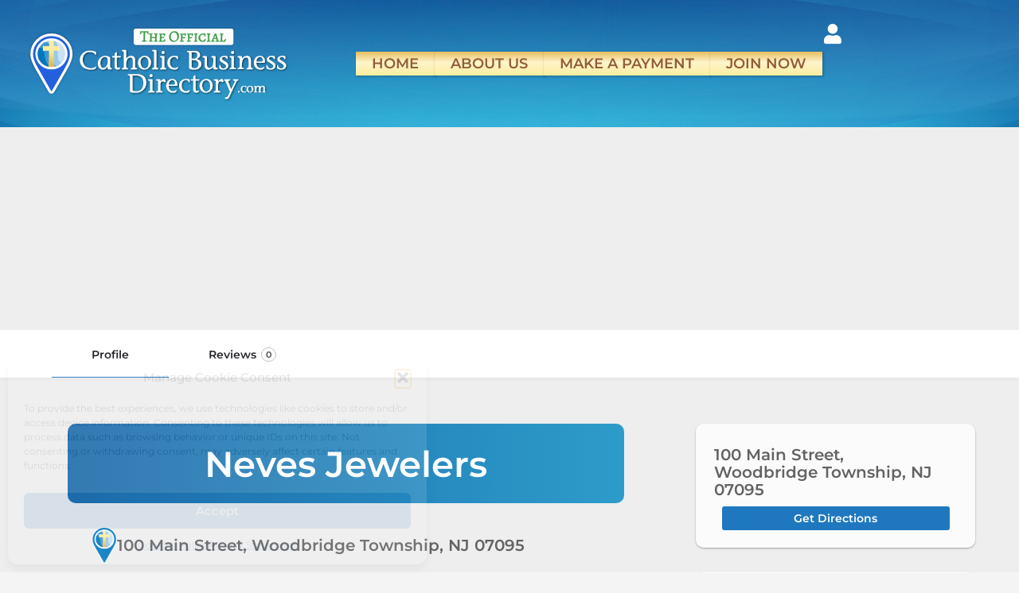

--- FILE ---
content_type: text/html; charset=UTF-8
request_url: https://catholicbusinessdirectory.com/listing/neves-jewelers/
body_size: 105625
content:
<!DOCTYPE html>
<html lang="en-US" prefix="og: https://ogp.me/ns#">
<head>
	<meta charset="UTF-8" />
	<meta name="viewport" content="width=device-width, initial-scale=1.0" />
	<link rel="pingback" href="https://catholicbusinessdirectory.com/xmlrpc.php">

		<style>img:is([sizes="auto" i], [sizes^="auto," i]) { contain-intrinsic-size: 3000px 1500px }</style>
	<meta property="og:title" content="Neves Jewelers" />
<meta property="og:url" content="https://catholicbusinessdirectory.com/listing/neves-jewelers/" />
<meta property="og:site_name" content="Official Catholic Business Directory" />
<meta property="og:type" content="profile" />
<meta property="og:description" content="" />

<!-- Search Engine Optimization by Rank Math PRO - https://rankmath.com/ -->
<title>Neves Jewelers - New Jersey, Woodbridge Township NJ</title>
<meta name="description" content="Read more about this Catholic business in New Jersey, Woodbridge Township NJ. Contact them: https://nevesjewelers.com/"/>
<meta name="robots" content="follow, index, max-snippet:-1, max-video-preview:-1, max-image-preview:large"/>
<link rel="canonical" href="https://catholicbusinessdirectory.com/listing/neves-jewelers/" />
<meta property="og:locale" content="en_US" />
<meta property="og:type" content="article" />
<meta property="og:title" content="Neves Jewelers - New Jersey, Woodbridge Township NJ" />
<meta property="og:description" content="Read more about this Catholic business in New Jersey, Woodbridge Township NJ. Contact them: https://nevesjewelers.com/" />
<meta property="og:url" content="https://catholicbusinessdirectory.com/listing/neves-jewelers/" />
<meta property="og:site_name" content="Catholic Business Directory" />
<meta property="og:updated_time" content="2024-10-14T16:53:58+00:00" />
<meta name="twitter:card" content="summary_large_image" />
<meta name="twitter:title" content="Neves Jewelers - New Jersey, Woodbridge Township NJ" />
<meta name="twitter:description" content="Read more about this Catholic business in New Jersey, Woodbridge Township NJ. Contact them: https://nevesjewelers.com/" />
<script type="application/ld+json" class="rank-math-schema-pro">{"@context":"https://schema.org","@graph":[{"@type":"BreadcrumbList","@id":"https://catholicbusinessdirectory.com/listing/neves-jewelers/#breadcrumb","itemListElement":[{"@type":"ListItem","position":"1","item":{"@id":"https://catholicbusinessdirectory.com","name":"Home"}},{"@type":"ListItem","position":"2","item":{"@id":"https://catholicbusinessdirectory.com/listings/","name":"Listings"}},{"@type":"ListItem","position":"3","item":{"@id":"https://catholicbusinessdirectory.com/region/nj/","name":"New Jersey"}},{"@type":"ListItem","position":"4","item":{"@id":"https://catholicbusinessdirectory.com/listing/neves-jewelers/","name":"Neves Jewelers"}}]}]}</script>
<!-- /Rank Math WordPress SEO plugin -->

<link rel='dns-prefetch' href='//js.surecart.com' />
<link rel='dns-prefetch' href='//www.googletagmanager.com' />
<link rel='dns-prefetch' href='//maps.googleapis.com' />
<link rel='dns-prefetch' href='//fonts.googleapis.com' />
<script src="/cdn-cgi/scripts/7d0fa10a/cloudflare-static/rocket-loader.min.js" data-cf-settings="3dcaf236116c531e8440225c-|49"></script><link rel='preload stylesheet' as='style' onload="this.onload=null;this.rel='stylesheet'" id='wp-block-library-css' href='https://catholicbusinessdirectory.com/wp-includes/css/dist/block-library/style.min.css?ver=6.8.3' type='text/css' media='all' />
<style id='classic-theme-styles-inline-css' type='text/css'>
/*! This file is auto-generated */
.wp-block-button__link{color:#fff;background-color:#32373c;border-radius:9999px;box-shadow:none;text-decoration:none;padding:calc(.667em + 2px) calc(1.333em + 2px);font-size:1.125em}.wp-block-file__button{background:#32373c;color:#fff;text-decoration:none}
</style>
<link rel='stylesheet' id='surecart-line-item-css' href='https://catholicbusinessdirectory.com/wp-content/plugins/surecart/packages/blocks-next/build/styles/line-item.css?ver=1769008258' type='text/css' media='all' />
<style id='surecart-slide-out-cart-bump-line-item-style-2-inline-css' type='text/css'>
.wp-block-surecart-slide-out-cart-bump-line-item .sc-bump-line-item__description{font-size:var(--sc-price-label-font-size,var(--sc-input-help-text-font-size-medium));line-height:var(--sc-line-height-dense)}.wp-block-surecart-slide-out-cart-bump-line-item .sc-bump-line-item__price{font-size:var(--sc-font-size-medium);font-weight:var(--sc-font-weight-semibold);line-height:var(--sc-line-height-dense)}

</style>
<style id='surecart-cart-close-button-style-inline-css' type='text/css'>
.wp-block-surecart-cart-close-button{color:var(--sc-input-help-text-color);cursor:pointer;font-size:20px}.wp-block-surecart-cart-close-button svg{height:1em;width:1em}

</style>
<style id='surecart-cart-count-style-inline-css' type='text/css'>
.wp-block-surecart-cart-count{background-color:var(--sc-panel-background-color);border:1px solid var(--sc-input-border-color);color:var(--sc-cart-main-label-text-color)}

</style>
<link rel='stylesheet' id='surecart-coupon-form-css' href='https://catholicbusinessdirectory.com/wp-content/plugins/surecart/packages/blocks-next/build/styles/coupon-form.css?ver=1769008258' type='text/css' media='all' />
<link rel='stylesheet' id='surecart-form-control-css' href='https://catholicbusinessdirectory.com/wp-content/plugins/surecart/packages/blocks-next/build/styles/form-control.css?ver=1769008258' type='text/css' media='all' />
<style id='surecart-slide-out-cart-coupon-style-4-inline-css' type='text/css'>
.wp-block-surecart-slide-out-cart-coupon .trigger{cursor:pointer}.wp-block-surecart-slide-out-cart-coupon .trigger:hover{text-decoration:underline}.wp-block-surecart-slide-out-cart-coupon .sc-tag button{background:rgba(0,0,0,0);border:none;-webkit-box-shadow:none;box-shadow:none;color:var(--sc-color-gray-700);cursor:pointer;margin-left:.5em;padding:0}.wp-block-surecart-slide-out-cart-coupon .sc-tag button:focus{-webkit-box-shadow:0 0 0 var(--sc-focus-ring-width) var(--sc-focus-ring-color-primary);box-shadow:0 0 0 var(--sc-focus-ring-width) var(--sc-focus-ring-color-primary);outline:none}.wp-block-surecart-slide-out-cart-coupon .sc-tag button svg{height:16px;width:16px}.wp-block-surecart-slide-out-cart-coupon .sc-line-item__price-description[hidden]{display:none}.wp-block-surecart-slide-out-cart-coupon .sc-coupon-input-label{font-size:var(--sc-input-label-font-size-medium);font-style:normal;font-weight:var(--sc-font-weight-normal);margin-bottom:var(--sc-input-label-margin)}

</style>
<link rel='stylesheet' id='surecart-tag-css' href='https://catholicbusinessdirectory.com/wp-content/plugins/surecart/packages/blocks-next/build/styles/tag.css?ver=1769008258' type='text/css' media='all' />
<style id='surecart-slide-out-cart-header-style-2-inline-css' type='text/css'>
.wp-block-surecart-slide-out-cart-header{display:-webkit-box;display:-ms-flexbox;display:flex;-webkit-box-align:center;-ms-flex-align:center;align-items:center;-webkit-box-pack:justify;-ms-flex-pack:justify;justify-content:space-between}.wp-block-surecart-slide-out-cart-header button{background:none;border:none;-webkit-box-shadow:none;box-shadow:none;color:var(--sc-primary-color);cursor:pointer;margin:0;padding:0}.wp-block-surecart-slide-out-cart-header button:focus{-webkit-box-shadow:0 0 0 var(--sc-focus-ring-width) var(--sc-focus-ring-color-primary);box-shadow:0 0 0 var(--sc-focus-ring-width) var(--sc-focus-ring-color-primary);outline:none}.wp-block-surecart-slide-out-cart-header__title{overflow:hidden;padding:0 var(--sc-spacing-small);text-align:center;text-overflow:ellipsis;white-space:nowrap}.wp-block-surecart-slide-out-cart-header__close,.wp-block-surecart-slide-out-cart-header__close svg{cursor:pointer;height:20px;width:20px}

</style>
<link rel='stylesheet' id='surecart-cart-icon-style-css' href='https://catholicbusinessdirectory.com/wp-content/plugins/surecart/packages/blocks-next/build/blocks/cart-icon/style-index.css?ver=1.0.0' type='text/css' media='all' />
<link rel='stylesheet' id='surecart-wp-buttons-css' href='https://catholicbusinessdirectory.com/wp-content/plugins/surecart/packages/blocks-next/build/styles/wp-buttons.css?ver=1769008258' type='text/css' media='all' />
<link rel='stylesheet' id='surecart-wp-button-css' href='https://catholicbusinessdirectory.com/wp-content/plugins/surecart/packages/blocks-next/build/styles/wp-button.css?ver=1769008258' type='text/css' media='all' />
<style id='surecart-slide-out-cart-items-submit-style-3-inline-css' type='text/css'>
.sc-cart-items-submit__wrapper .wp-block-button__link,.sc-cart-items-submit__wrapper a.wp-block-button__link{background:var(--sc-color-primary-500);-webkit-box-sizing:border-box;box-sizing:border-box;color:#fff;display:block;position:relative;text-align:center;text-decoration:none;width:100%}.sc-cart-items-submit__wrapper .wp-block-button__link:focus,.sc-cart-items-submit__wrapper a.wp-block-button__link:focus{-webkit-box-shadow:0 0 0 var(--sc-focus-ring-width) var(--sc-focus-ring-color-primary);box-shadow:0 0 0 var(--sc-focus-ring-width) var(--sc-focus-ring-color-primary);outline:none}.sc-cart-items-submit__wrapper.wp-block-buttons>.wp-block-button{display:block;text-decoration:none!important;width:100%}

</style>
<link rel='stylesheet' id='surecart-product-line-item-css' href='https://catholicbusinessdirectory.com/wp-content/plugins/surecart/packages/blocks-next/build/styles/product-line-item.css?ver=1769008258' type='text/css' media='all' />
<link rel='stylesheet' id='surecart-input-group-css' href='https://catholicbusinessdirectory.com/wp-content/plugins/surecart/packages/blocks-next/build/styles/input-group.css?ver=1769008258' type='text/css' media='all' />
<link rel='stylesheet' id='surecart-quantity-selector-css' href='https://catholicbusinessdirectory.com/wp-content/plugins/surecart/packages/blocks-next/build/styles/quantity-selector.css?ver=1769008258' type='text/css' media='all' />
<link rel='stylesheet' id='surecart-slide-out-cart-items-style-5-css' href='https://catholicbusinessdirectory.com/wp-content/plugins/surecart/packages/blocks-next/build/blocks/cart-items/style-index.css?ver=1.0.0' type='text/css' media='all' />
<style id='surecart-cart-line-item-amount-style-inline-css' type='text/css'>
.wp-block-surecart-cart-line-item-amount{color:var(--sc-cart-main-label-text-color)}

</style>
<style id='surecart-cart-line-item-fees-style-inline-css' type='text/css'>
.wp-block-surecart-cart-line-item-fees{color:var(--sc-input-help-text-color)}

</style>
<style id='surecart-cart-line-item-image-style-inline-css' type='text/css'>
.wp-block-surecart-cart-line-item-image{border-color:var(--sc-color-gray-300);-webkit-box-sizing:border-box;box-sizing:border-box;height:auto;max-width:100%;vertical-align:bottom}.wp-block-surecart-cart-line-item-image.sc-is-covered{-o-object-fit:cover;object-fit:cover}.wp-block-surecart-cart-line-item-image.sc-is-contained{-o-object-fit:contain;object-fit:contain}.sc-cart-line-item-image-wrap{-ms-flex-negative:0;flex-shrink:0}

</style>
<style id='surecart-cart-line-item-interval-style-inline-css' type='text/css'>
.wp-block-surecart-cart-line-item-interval{color:var(--sc-input-help-text-color)}

</style>
<link rel='stylesheet' id='surecart-cart-line-item-note-style-css' href='https://catholicbusinessdirectory.com/wp-content/plugins/surecart/packages/blocks-next/build/blocks/cart-line-item-note/style-index.css?ver=1.0.0' type='text/css' media='all' />
<style id='surecart-cart-line-item-price-name-style-inline-css' type='text/css'>
.wp-block-surecart-cart-line-item-price-name{color:var(--sc-input-help-text-color);text-wrap:auto}

</style>
<style id='surecart-cart-line-item-quantity-style-inline-css' type='text/css'>
.wp-block-surecart-cart-line-item-quantity{color:var(--sc-input-color)}.wp-block-surecart-cart-line-item-quantity.sc-input-group{border:none;-webkit-box-shadow:none;box-shadow:none}.wp-block-surecart-cart-line-item-quantity input[type=number].sc-form-control.sc-quantity-selector__control,.wp-block-surecart-cart-line-item-quantity.sc-input-group-text{color:inherit}

</style>
<style id='surecart-cart-line-item-remove-style-inline-css' type='text/css'>
.wp-block-surecart-cart-line-item-remove{cursor:pointer;display:-webkit-inline-box;display:-ms-inline-flexbox;display:inline-flex;-webkit-box-align:center;-ms-flex-align:center;align-items:center;color:var(--sc-input-help-text-color);font-size:var(--sc-font-size-medium);font-weight:var(--sc-font-weight-semibold);gap:.25em}.wp-block-surecart-cart-line-item-remove__icon{height:1.1em;width:1.1em}

</style>
<style id='surecart-cart-line-item-scratch-amount-style-inline-css' type='text/css'>
.wp-block-surecart-cart-line-item-scratch-amount{color:var(--sc-input-help-text-color);text-decoration:line-through}

</style>
<style id='surecart-cart-line-item-status-style-inline-css' type='text/css'>
.wp-block-surecart-cart-line-item-status{--sc-cart-line-item-status-color:var(--sc-color-danger-600);display:-webkit-inline-box;display:-ms-inline-flexbox;display:inline-flex;-webkit-box-align:center;-ms-flex-align:center;align-items:center;color:var(--sc-cart-line-item-status-color);font-size:var(--sc-font-size-small);font-weight:var(--sc-font-weight-semibold);gap:.25em}.surecart-theme-dark .wp-block-surecart-cart-line-item-status{--sc-cart-line-item-status-color:var(--sc-color-danger-400)}

</style>
<style id='surecart-cart-line-item-title-style-inline-css' type='text/css'>
.wp-block-surecart-cart-line-item-title{color:var(--sc-cart-main-label-text-color);text-wrap:wrap}

</style>
<style id='surecart-cart-line-item-trial-style-inline-css' type='text/css'>
.wp-block-surecart-cart-line-item-trial{color:var(--sc-input-help-text-color)}

</style>
<style id='surecart-cart-line-item-variant-style-inline-css' type='text/css'>
.wp-block-surecart-cart-line-item-variant{color:var(--sc-input-help-text-color)}

</style>
<link rel='stylesheet' id='surecart-toggle-css' href='https://catholicbusinessdirectory.com/wp-content/plugins/surecart/packages/blocks-next/build/styles/toggle.css?ver=1769008258' type='text/css' media='all' />
<link rel='stylesheet' id='surecart-slide-out-cart-line-items-style-6-css' href='https://catholicbusinessdirectory.com/wp-content/plugins/surecart/packages/blocks-next/build/blocks/cart-line-items/style-index.css?ver=1.0.0' type='text/css' media='all' />
<link rel='stylesheet' id='surecart-cart-menu-icon-button-style-css' href='https://catholicbusinessdirectory.com/wp-content/plugins/surecart/packages/blocks-next/build/blocks/cart-menu-button/style-index.css?ver=1.0.0' type='text/css' media='all' />
<link rel='stylesheet' id='surecart-text-css' href='https://catholicbusinessdirectory.com/wp-content/plugins/surecart/packages/blocks-next/build/styles/text.css?ver=1769008258' type='text/css' media='all' />
<style id='surecart-slide-out-cart-message-style-2-inline-css' type='text/css'>
.wp-block-surecart-slide-out-cart-message{font-size:var(--sc-font-size-x-small);line-height:var(--sc-line-height-dense)}

</style>
<style id='surecart-slide-out-cart-submit-style-3-inline-css' type='text/css'>
.sc-cart-submit__wrapper a.wp-block-button__link{-webkit-box-sizing:border-box;box-sizing:border-box;display:block;position:relative;text-align:center;text-decoration:none;width:100%}.sc-cart-submit__wrapper a.wp-block-button__link:focus{-webkit-box-shadow:0 0 0 var(--sc-focus-ring-width) var(--sc-focus-ring-color-primary);box-shadow:0 0 0 var(--sc-focus-ring-width) var(--sc-focus-ring-color-primary);outline:none}.sc-cart-submit__wrapper.wp-block-buttons>.wp-block-button{display:block;text-decoration:none!important;width:100%}

</style>
<style id='surecart-cart-subtotal-amount-style-inline-css' type='text/css'>
.wp-block-surecart-cart-subtotal-amount{color:var(--sc-cart-main-label-text-color)}

</style>
<link rel='stylesheet' id='surecart-drawer-css' href='https://catholicbusinessdirectory.com/wp-content/plugins/surecart/packages/blocks-next/build/styles/drawer.css?ver=1769008258' type='text/css' media='all' />
<link rel='stylesheet' id='surecart-block-ui-css' href='https://catholicbusinessdirectory.com/wp-content/plugins/surecart/packages/blocks-next/build/styles/block-ui.css?ver=1769008258' type='text/css' media='all' />
<link rel='stylesheet' id='surecart-alert-css' href='https://catholicbusinessdirectory.com/wp-content/plugins/surecart/packages/blocks-next/build/styles/alert.css?ver=1769008258' type='text/css' media='all' />
<style id='surecart-slide-out-cart-style-4-inline-css' type='text/css'>
.wp-block-surecart-slide-out-cart{-webkit-box-flex:1;border:var(--sc-drawer-border);-webkit-box-shadow:0 1px 2px rgba(13,19,30,.102);box-shadow:0 1px 2px rgba(13,19,30,.102);color:var(--sc-cart-main-label-text-color);-ms-flex:1 1 auto;flex:1 1 auto;font-size:16px;margin:auto;overflow:auto;width:100%}.wp-block-surecart-slide-out-cart .sc-alert{border-radius:0}.wp-block-surecart-slide-out-cart .sc-alert__icon svg{height:24px;width:24px}.wp-block-surecart-slide-out-cart .sc-alert :not(:first-child){margin-bottom:0}html:has(dialog.sc-drawer[open]){overflow:hidden;scrollbar-gutter:stable}

</style>
<link rel='stylesheet' id='surecart-theme-base-css' href='https://catholicbusinessdirectory.com/wp-content/plugins/surecart/packages/blocks-next/build/styles/theme-base.css?ver=1769008258' type='text/css' media='all' />
<style id='surecart-theme-base-inline-css' type='text/css'>
@-webkit-keyframes sheen{0%{background-position:200% 0}to{background-position:-200% 0}}@keyframes sheen{0%{background-position:200% 0}to{background-position:-200% 0}}sc-form{display:block}sc-form>:not(:last-child){margin-bottom:var(--sc-form-row-spacing,.75em)}sc-form>:not(:last-child).wp-block-spacer{margin-bottom:0}sc-invoice-details:not(.hydrated),sc-invoice-details:not(:defined){display:none}sc-customer-email:not(.hydrated),sc-customer-email:not(:defined),sc-customer-name:not(.hydrated),sc-customer-name:not(:defined),sc-input:not(.hydrated),sc-input:not(:defined){-webkit-animation:sheen 3s ease-in-out infinite;animation:sheen 3s ease-in-out infinite;background:-webkit-gradient(linear,right top,left top,from(rgba(75,85,99,.2)),color-stop(rgba(75,85,99,.1)),color-stop(rgba(75,85,99,.1)),to(rgba(75,85,99,.2)));background:linear-gradient(270deg,rgba(75,85,99,.2),rgba(75,85,99,.1),rgba(75,85,99,.1),rgba(75,85,99,.2));background-size:400% 100%;border-radius:var(--sc-input-border-radius-medium);display:block;height:var(--sc-input-height-medium)}sc-button:not(.hydrated),sc-button:not(:defined),sc-order-submit:not(.hydrated),sc-order-submit:not(:defined){-webkit-animation:sheen 3s ease-in-out infinite;animation:sheen 3s ease-in-out infinite;background:-webkit-gradient(linear,right top,left top,from(rgba(75,85,99,.2)),color-stop(rgba(75,85,99,.1)),color-stop(rgba(75,85,99,.1)),to(rgba(75,85,99,.2)));background:linear-gradient(270deg,rgba(75,85,99,.2),rgba(75,85,99,.1),rgba(75,85,99,.1),rgba(75,85,99,.2));background-size:400% 100%;border-radius:var(--sc-input-border-radius-medium);color:rgba(0,0,0,0);display:block;height:var(--sc-input-height-large);text-align:center;width:auto}sc-order-summary:not(.hydrated),sc-order-summary:not(:defined){-webkit-animation:sheen 3s ease-in-out infinite;animation:sheen 3s ease-in-out infinite;background:-webkit-gradient(linear,right top,left top,from(rgba(75,85,99,.2)),color-stop(rgba(75,85,99,.1)),color-stop(rgba(75,85,99,.1)),to(rgba(75,85,99,.2)));background:linear-gradient(270deg,rgba(75,85,99,.2),rgba(75,85,99,.1),rgba(75,85,99,.1),rgba(75,85,99,.2));background-size:400% 100%;border-radius:var(--sc-input-border-radius-medium);color:rgba(0,0,0,0);display:block;height:var(--sc-input-height-large);text-align:center;width:auto}sc-tab-group:not(.hydrated),sc-tab-group:not(:defined),sc-tab:not(.hydrated),sc-tab:not(:defined){visibility:hidden}sc-column:not(.hydrated),sc-column:not(:defined){opacity:0;visibility:hidden}sc-columns{-webkit-box-sizing:border-box;box-sizing:border-box;display:-webkit-box;display:-ms-flexbox;display:flex;-ms-flex-wrap:wrap!important;flex-wrap:wrap!important;gap:var(--sc-column-spacing,var(--sc-spacing-xxxx-large));margin-left:auto;margin-right:auto;width:100%;-webkit-box-align:initial!important;-ms-flex-align:initial!important;align-items:normal!important}@media(min-width:782px){sc-columns{-ms-flex-wrap:nowrap!important;flex-wrap:nowrap!important}}sc-columns.are-vertically-aligned-top{-webkit-box-align:start;-ms-flex-align:start;align-items:flex-start}sc-columns.are-vertically-aligned-center{-webkit-box-align:center;-ms-flex-align:center;align-items:center}sc-columns.are-vertically-aligned-bottom{-webkit-box-align:end;-ms-flex-align:end;align-items:flex-end}@media(max-width:781px){sc-columns:not(.is-not-stacked-on-mobile).is-full-height>sc-column{padding:30px!important}sc-columns:not(.is-not-stacked-on-mobile)>sc-column{-ms-flex-preferred-size:100%!important;flex-basis:100%!important}}@media(min-width:782px){sc-columns:not(.is-not-stacked-on-mobile)>sc-column{-ms-flex-preferred-size:0;flex-basis:0;-webkit-box-flex:1;-ms-flex-positive:1;flex-grow:1}sc-columns:not(.is-not-stacked-on-mobile)>sc-column[style*=flex-basis]{-webkit-box-flex:0;-ms-flex-positive:0;flex-grow:0}}sc-columns.is-not-stacked-on-mobile{-ms-flex-wrap:nowrap!important;flex-wrap:nowrap!important}sc-columns.is-not-stacked-on-mobile>sc-column{-ms-flex-preferred-size:0;flex-basis:0;-webkit-box-flex:1;-ms-flex-positive:1;flex-grow:1}sc-columns.is-not-stacked-on-mobile>sc-column[style*=flex-basis]{-webkit-box-flex:0;-ms-flex-positive:0;flex-grow:0}sc-column{display:block;-webkit-box-flex:1;-ms-flex-positive:1;flex-grow:1;min-width:0;overflow-wrap:break-word;word-break:break-word}sc-column.is-vertically-aligned-top{-ms-flex-item-align:start;align-self:flex-start}sc-column.is-vertically-aligned-center{-ms-flex-item-align:center;-ms-grid-row-align:center;align-self:center}sc-column.is-vertically-aligned-bottom{-ms-flex-item-align:end;align-self:flex-end}sc-column.is-vertically-aligned-bottom,sc-column.is-vertically-aligned-center,sc-column.is-vertically-aligned-top{width:100%}@media(min-width:782px){sc-column.is-sticky{position:sticky!important;-ms-flex-item-align:start;align-self:flex-start;top:0}}sc-column>:not(.wp-block-spacer):not(:last-child):not(.is-empty):not(style){margin-bottom:var(--sc-form-row-spacing,.75em)}sc-column>:not(.wp-block-spacer):not(:last-child):not(.is-empty):not(style):not(.is-layout-flex){display:block}.hydrated{visibility:inherit}
:root {--sc-color-primary-500: #389a41;--sc-focus-ring-color-primary: #389a41;--sc-input-border-color-focus: #389a41;--sc-color-gray-900: #000;--sc-color-primary-text: #ffffff;}
</style>
<link rel='stylesheet' id='surecart-dropdown-css' href='https://catholicbusinessdirectory.com/wp-content/plugins/surecart/packages/blocks-next/build/styles/dropdown.css?ver=1769008258' type='text/css' media='all' />
<link rel='stylesheet' id='surecart-button-css' href='https://catholicbusinessdirectory.com/wp-content/plugins/surecart/packages/blocks-next/build/styles/button.css?ver=1769008258' type='text/css' media='all' />
<link rel='stylesheet' id='surecart-currency-switcher-style-3-css' href='https://catholicbusinessdirectory.com/wp-content/plugins/surecart/packages/blocks-next/build/blocks/currency-switcher/style-index.css?ver=1.0.0' type='text/css' media='all' />
<style id='surecart-price-scratch-amount-style-inline-css' type='text/css'>
.wp-block-surecart-price-scratch-amount{text-decoration:line-through}

</style>
<link rel='stylesheet' id='surecart-spinner-css' href='https://catholicbusinessdirectory.com/wp-content/plugins/surecart/packages/blocks-next/build/styles/spinner.css?ver=1769008258' type='text/css' media='all' />
<style id='surecart-product-buy-buttons-style-2-inline-css' type='text/css'>
.wp-block-surecart-product-buy-buttons{width:100%}.wp-block-surecart-product-buy-buttons button.wp-block-button__link{font-size:inherit}

</style>
<style id='surecart-product-collection-tag-style-inline-css' type='text/css'>
.wp-block.wp-block-surecart-product-collection-tag{margin-bottom:0;margin-top:0}

</style>
<style id='surecart-product-collection-tags-style-inline-css' type='text/css'>
.wp-block-surecart-product-page ul.wp-block-surecart-product-collection-tags,ul.wp-block-surecart-product-collection-tags{display:-webkit-box;display:-ms-flexbox;display:flex;gap:3px;list-style:none;margin:0;max-width:100%;padding:0;width:100%}

</style>
<link rel='stylesheet' id='surecart-prose-css' href='https://catholicbusinessdirectory.com/wp-content/plugins/surecart/packages/blocks-next/build/styles/prose.css?ver=1769008258' type='text/css' media='all' />
<style id='surecart-product-image-style-inline-css' type='text/css'>
.wp-block-surecart-product-image{aspect-ratio:1/1.33;margin-top:0;overflow:hidden}.wp-block-surecart-product-image img{-webkit-box-sizing:border-box;box-sizing:border-box;display:block;height:100%;max-width:100%;-o-object-fit:contain;object-fit:contain;-webkit-transition:-webkit-transform var(--sc-transition-medium) ease;transition:-webkit-transform var(--sc-transition-medium) ease;transition:transform var(--sc-transition-medium) ease;transition:transform var(--sc-transition-medium) ease,-webkit-transform var(--sc-transition-medium) ease;width:100%}.wp-block-surecart-product-image.sc-is-covered img{-o-object-fit:cover;object-fit:cover}.wp-block-surecart-product-image.sc-is-contained img{-o-object-fit:contain;object-fit:contain}.wp-block-surecart-product-image:hover img{-webkit-transform:scale(1.05);-ms-transform:scale(1.05);transform:scale(1.05)}.wp-block-surecart-product-image_placeholder{background-color:var(--sc-color-gray-300);height:100%;width:100%}

</style>
<style id='surecart-product-line-item-note-style-2-inline-css' type='text/css'>
.wp-block-surecart-product-line-item-note{width:100%}

</style>
<link rel='stylesheet' id='surecart-radio-checkbox-css' href='https://catholicbusinessdirectory.com/wp-content/plugins/surecart/packages/blocks-next/build/styles/radio-checkbox.css?ver=1769008258' type='text/css' media='all' />
<style id='surecart-product-list-filter-checkboxes-template-style-inline-css' type='text/css'>
.wp-block-surecart-product-list-filter-checkboxes{width:100%}.wp-block-surecart-product-list-filter-checkboxes .wp-block-surecart-product-list-filter-checkbox{cursor:pointer;text-decoration:none!important}.wp-block-surecart-product-list-filter-checkboxes .wp-block-surecart-product-list-filter-checkbox input[type=checkbox],.wp-block-surecart-product-list-filter-checkboxes .wp-block-surecart-product-list-filter-checkbox label{cursor:pointer}

</style>
<style id='surecart-product-list-filter-tags-template-style-inline-css' type='text/css'>
.wp-block-surecart-product-list-filter-tags-template{width:100%}

</style>
<style id='surecart-product-list-filter-tags-style-inline-css' type='text/css'>
.wp-block-surecart-product-list-filter-tags.is-empty{display:none}

</style>
<style id='surecart-product-list-related-style-inline-css' type='text/css'>
.wp-block-surecart-product-list-related{-webkit-box-sizing:border-box;box-sizing:border-box;position:relative}.wp-block-surecart-product-list-related .alignwide{margin:auto;padding:0;width:100%}.alignwide.wp-block-group:has(+.wp-block-surecart-product-list-related),.alignwide.wp-block-group:has(.wp-block-surecart-product-list-related),.alignwide.wp-block-surecart-product-list-related{margin-left:auto;margin-right:auto;max-width:100%}.is-layout-flex{display:-webkit-box;display:-ms-flexbox;display:flex}.is-layout-grid{display:-ms-grid;display:grid}

</style>
<style id='surecart-product-list-search-style-5-inline-css' type='text/css'>
.wp-block-surecart-product-list-search.sc-input-group{max-width:250px;min-height:30px;width:100%;-webkit-box-align:center;-ms-flex-align:center;align-items:center}

</style>
<style id='surecart-product-list-sidebar-toggle-style-inline-css' type='text/css'>
.wp-block-surecart-product-list-sidebar-toggle{color:currentColor;cursor:pointer;display:-webkit-inline-box;display:-ms-inline-flexbox;display:inline-flex;gap:.5em;margin:0;padding:0;-webkit-user-select:none;-moz-user-select:none;-ms-user-select:none;user-select:none;width:-webkit-fit-content;width:-moz-fit-content;width:fit-content;-webkit-box-align:center;-ms-flex-align:center;align-items:center;font-weight:var(--sc-font-weight-semibold)}.sc-sidebar-toggle__icon{height:1em;width:1em}@media(max-width:779px){.sc-sidebar-toggle-desktop{display:none}}@media(min-width:780px){.sc-sidebar-toggle-mobile{display:none!important}}

</style>
<link rel='stylesheet' id='surecart-product-list-sidebar-style-css' href='https://catholicbusinessdirectory.com/wp-content/plugins/surecart/packages/blocks-next/build/blocks/product-list-sidebar/style-index.css?ver=1.0.0' type='text/css' media='all' />
<style id='surecart-product-list-sort-radio-group-template-style-inline-css' type='text/css'>
.wp-block-surecart-product-list-sort-radio-group{width:100%}.wp-block-surecart-product-list-sort-radio-group .wp-block-surecart-product-list-sort-radio{text-decoration:none!important}.wp-block-surecart-product-list-sort-radio-group .wp-block-surecart-product-list-sort-radio input[type=radio],.wp-block-surecart-product-list-sort-radio-group .wp-block-surecart-product-list-sort-radio label{cursor:pointer}

</style>
<style id='surecart-product-list-style-inline-css' type='text/css'>
.wp-block-surecart-product-list{-webkit-box-sizing:border-box;box-sizing:border-box;position:relative}.alignwide.wp-block-group:has(+.wp-block-surecart-product-list),.alignwide.wp-block-group:has(.wp-block-surecart-product-list),.alignwide.wp-block-surecart-product-list{margin-left:auto;margin-right:auto;max-width:100%}.is-layout-flex{display:-webkit-box;display:-ms-flexbox;display:flex}.is-layout-grid{display:-ms-grid;display:grid}

</style>
<style id='surecart-product-media-style-inline-css' type='text/css'>
.wp-block-surecart-product-media{text-align:center}.wp-block-surecart-product-media img,.wp-block-surecart-product-media video{height:auto;max-width:100%;-o-object-fit:contain;object-fit:contain}

</style>
<style id='surecart-product-page-style-inline-css' type='text/css'>
.wp-block-surecart-product-page{-webkit-box-sizing:border-box;box-sizing:border-box;width:100%}.wp-block-surecart-product-page.alignwide{margin:auto;padding:0;width:100%}.is-layout-flex{display:-webkit-box;display:-ms-flexbox;display:flex}.is-layout-grid{display:-ms-grid;display:grid}

</style>
<style id='surecart-product-pagination-next-style-inline-css' type='text/css'>
.wp-block-surecart-product-pagination-next{display:-webkit-inline-box;display:-ms-inline-flexbox;display:inline-flex;-webkit-box-align:center;-ms-flex-align:center;align-items:center;color:inherit;gap:var(--sc-spacing-xx-small);text-decoration:none!important}.wp-block-surecart-product-pagination-next__icon{height:1em;width:1em}.wp-block-surecart-product-pagination-next:focus:not(:focus-visible){outline:none}.wp-block-surecart-product-pagination-next[aria-disabled]{opacity:.5;pointer-events:none;text-decoration:none}

</style>
<style id='surecart-product-pagination-numbers-style-inline-css' type='text/css'>
.wp-block-surecart-product-pagination-numbers a{display:-webkit-inline-box;display:-ms-inline-flexbox;display:inline-flex;-webkit-box-align:center;-ms-flex-align:center;align-items:center;color:inherit;gap:var(--sc-spacing-xx-small);line-height:1;padding:.25em;text-decoration:none!important}.wp-block-surecart-product-pagination-numbers a[disabled]{opacity:.5;pointer-events:none}.wp-block-surecart-product-pagination-numbers a:focus:not(:focus-visible){outline:none}

</style>
<style id='surecart-product-pagination-previous-style-inline-css' type='text/css'>
.wp-block-surecart-product-pagination-previous{display:-webkit-inline-box;display:-ms-inline-flexbox;display:inline-flex;-webkit-box-align:center;-ms-flex-align:center;align-items:center;color:inherit;gap:var(--sc-spacing-xx-small);text-decoration:none!important}.wp-block-surecart-product-pagination-previous__icon{height:1em;width:1em}.wp-block-surecart-product-pagination-previous:focus:not(:focus-visible){outline:none}.wp-block-surecart-product-pagination-previous[aria-disabled]{opacity:.5;pointer-events:none;text-decoration:none}

</style>
<link rel='stylesheet' id='surecart-product-pagination-style-css' href='https://catholicbusinessdirectory.com/wp-content/plugins/surecart/packages/blocks-next/build/blocks/product-pagination/style-index.css?ver=1.0.0' type='text/css' media='all' />
<link rel='stylesheet' id='surecart-choice-css' href='https://catholicbusinessdirectory.com/wp-content/plugins/surecart/packages/blocks-next/build/styles/choice.css?ver=1769008258' type='text/css' media='all' />
<style id='surecart-product-price-choice-template-style-2-inline-css' type='text/css'>
.wp-block-surecart-product-price-choice-template{container-name:product-price-choice-template;container-type:inline-size}.wp-block-surecart-product-price-choice-template .wp-block-group.is-vertical.is-content-justification-right{text-align:right}.wp-block-surecart-product-price-choice-template.is-layout-flex{display:-webkit-box;display:-ms-flexbox;display:flex;-webkit-box-pack:justify;-ms-flex-pack:justify;justify-content:space-between}

</style>
<link rel='stylesheet' id='surecart-label-css' href='https://catholicbusinessdirectory.com/wp-content/plugins/surecart/packages/blocks-next/build/styles/label.css?ver=1769008258' type='text/css' media='all' />
<link rel='stylesheet' id='surecart-product-price-chooser-style-3-css' href='https://catholicbusinessdirectory.com/wp-content/plugins/surecart/packages/blocks-next/build/blocks/product-price-chooser/style-index.css?ver=1.0.0' type='text/css' media='all' />
<style id='surecart-product-list-price-style-inline-css' type='text/css'>
.wp-block-surecart-product-list-price{color:var(--sc-color-gray-700);margin:0}

</style>
<style id='surecart-product-quantity-style-3-inline-css' type='text/css'>
.wp-block-surecart-product-selected-price-ad-hoc-amount{margin-bottom:var(--sc-form-row-spacing,.75em)}

</style>
<link rel='stylesheet' id='surecart-product-quick-view-button-css' href='https://catholicbusinessdirectory.com/wp-content/plugins/surecart/packages/blocks-next/build/styles/product-quick-view-button.css?ver=1769008258' type='text/css' media='all' />
<style id='surecart-product-quick-view-close-style-inline-css' type='text/css'>
.wp-block-surecart-product-quick-view-close{display:-webkit-box;display:-ms-flexbox;display:flex;-webkit-box-align:center;-ms-flex-align:center;align-items:center;color:var(--sc-cart-main-label-text-color);cursor:pointer;font-size:1.5em;height:1em;width:1em}

</style>
<link rel='stylesheet' id='surecart-product-quick-view-style-css' href='https://catholicbusinessdirectory.com/wp-content/plugins/surecart/packages/blocks-next/build/blocks/product-quick-view/style-index.css?ver=1.0.0' type='text/css' media='all' />
<style id='surecart-product-sale-badge-style-2-inline-css' type='text/css'>
.wp-block-surecart-product-sale-badge{-ms-flex-item-align:center;-ms-grid-row-align:center;align-self:center}

</style>
<style id='surecart-product-scratch-price-style-inline-css' type='text/css'>
.wp-block-surecart-product-scratch-price{color:var(--sc-color-gray-500,#6c757d);text-decoration:line-through}

</style>
<style id='surecart-product-selected-price-ad-hoc-amount-style-3-inline-css' type='text/css'>
.wp-block-surecart-product-selected-price-ad-hoc-amount{margin-bottom:var(--sc-form-row-spacing,.75em);width:100%}.wp-block-surecart-product-selected-price-ad-hoc-amount .sc-form-label{color:inherit!important}

</style>
<style id='surecart-product-selected-price-amount-style-inline-css' type='text/css'>
.wp-block-surecart-product-selected-price-amount{color:var(--sc-cart-main-label-text-color)}

</style>
<style id='surecart-product-selected-price-fees-style-inline-css' type='text/css'>
.wp-block-surecart-product-selected-price-fees{color:var(--sc-cart-main-label-text-color)}

</style>
<style id='surecart-product-selected-price-interval-style-inline-css' type='text/css'>
.wp-block-surecart-product-selected-price-interval{color:var(--sc-cart-main-label-text-color)}

</style>
<style id='surecart-product-selected-price-scratch-amount-style-inline-css' type='text/css'>
.wp-block-surecart-product-selected-price-scratch-amount{text-decoration:line-through}

</style>
<style id='surecart-product-selected-price-trial-style-inline-css' type='text/css'>
.wp-block-surecart-product-selected-price-trial{color:var(--sc-cart-main-label-text-color)}

</style>
<link rel='stylesheet' id='surecart-product-selected-variant-image-style-css' href='https://catholicbusinessdirectory.com/wp-content/plugins/surecart/packages/blocks-next/build/blocks/product-selected-variant-image/style-index.css?ver=1.0.0' type='text/css' media='all' />
<style id='surecart-product-selected-variant-style-inline-css' type='text/css'>
.wp-block-surecart-product-selected-variant{color:var(--sc-input-help-text-color)}

</style>
<style id='surecart-product-template-container-style-inline-css' type='text/css'>
.wp-block-surecart-product-template-container{-webkit-box-flex:1;-ms-flex-positive:1;flex-grow:1}

</style>
<link rel='stylesheet' id='surecart-product-template-style-css' href='https://catholicbusinessdirectory.com/wp-content/plugins/surecart/packages/blocks-next/build/blocks/product-template/style-index.css?ver=1.0.0' type='text/css' media='all' />
<style id='surecart-product-title-style-inline-css' type='text/css'>
.wp-block-surecart-product-title{margin:0;width:100%}.wp-block-surecart-product-title a{color:var(--sc-cart-main-label-text-color);text-decoration:none}

</style>
<link rel='stylesheet' id='surecart-pill-css' href='https://catholicbusinessdirectory.com/wp-content/plugins/surecart/packages/blocks-next/build/styles/pill.css?ver=1769008258' type='text/css' media='all' />
<style id='surecart-product-variant-pill-style-2-inline-css' type='text/css'>
.wp-block-surecart-product-variant-pill{margin-bottom:0;margin-top:0;--sc-pill-option-text-color:var(--sc-cart-main-label-text-color)}

</style>
<style id='surecart-product-variant-pills-style-inline-css' type='text/css'>
.wp-block-surecart-product-variant-pills{color:var(--sc-cart-main-label-text-color);width:100%}.wp-block-surecart-product-variant-pills .sc-form-label{color:inherit!important}

</style>
<link rel='stylesheet' id='surecart-product-variants-css' href='https://catholicbusinessdirectory.com/wp-content/plugins/surecart/packages/blocks-next/build/styles/product-variants.css?ver=1769008258' type='text/css' media='all' />
<link rel='stylesheet' id='surecart-sticky-purchase-style-css' href='https://catholicbusinessdirectory.com/wp-content/plugins/surecart/packages/blocks-next/build/blocks/sticky-purchase/style-index.css?ver=1.0.0' type='text/css' media='all' />
<link rel='stylesheet' id='surecart-themes-default-css' href='https://catholicbusinessdirectory.com/wp-content/plugins/surecart/dist/components/surecart/surecart.css?ver=1769008258' type='text/css' media='all' />
<style id='surecart-themes-default-inline-css' type='text/css'>
@-webkit-keyframes sheen{0%{background-position:200% 0}to{background-position:-200% 0}}@keyframes sheen{0%{background-position:200% 0}to{background-position:-200% 0}}sc-form{display:block}sc-form>:not(:last-child){margin-bottom:var(--sc-form-row-spacing,.75em)}sc-form>:not(:last-child).wp-block-spacer{margin-bottom:0}sc-invoice-details:not(.hydrated),sc-invoice-details:not(:defined){display:none}sc-customer-email:not(.hydrated),sc-customer-email:not(:defined),sc-customer-name:not(.hydrated),sc-customer-name:not(:defined),sc-input:not(.hydrated),sc-input:not(:defined){-webkit-animation:sheen 3s ease-in-out infinite;animation:sheen 3s ease-in-out infinite;background:-webkit-gradient(linear,right top,left top,from(rgba(75,85,99,.2)),color-stop(rgba(75,85,99,.1)),color-stop(rgba(75,85,99,.1)),to(rgba(75,85,99,.2)));background:linear-gradient(270deg,rgba(75,85,99,.2),rgba(75,85,99,.1),rgba(75,85,99,.1),rgba(75,85,99,.2));background-size:400% 100%;border-radius:var(--sc-input-border-radius-medium);display:block;height:var(--sc-input-height-medium)}sc-button:not(.hydrated),sc-button:not(:defined),sc-order-submit:not(.hydrated),sc-order-submit:not(:defined){-webkit-animation:sheen 3s ease-in-out infinite;animation:sheen 3s ease-in-out infinite;background:-webkit-gradient(linear,right top,left top,from(rgba(75,85,99,.2)),color-stop(rgba(75,85,99,.1)),color-stop(rgba(75,85,99,.1)),to(rgba(75,85,99,.2)));background:linear-gradient(270deg,rgba(75,85,99,.2),rgba(75,85,99,.1),rgba(75,85,99,.1),rgba(75,85,99,.2));background-size:400% 100%;border-radius:var(--sc-input-border-radius-medium);color:rgba(0,0,0,0);display:block;height:var(--sc-input-height-large);text-align:center;width:auto}sc-order-summary:not(.hydrated),sc-order-summary:not(:defined){-webkit-animation:sheen 3s ease-in-out infinite;animation:sheen 3s ease-in-out infinite;background:-webkit-gradient(linear,right top,left top,from(rgba(75,85,99,.2)),color-stop(rgba(75,85,99,.1)),color-stop(rgba(75,85,99,.1)),to(rgba(75,85,99,.2)));background:linear-gradient(270deg,rgba(75,85,99,.2),rgba(75,85,99,.1),rgba(75,85,99,.1),rgba(75,85,99,.2));background-size:400% 100%;border-radius:var(--sc-input-border-radius-medium);color:rgba(0,0,0,0);display:block;height:var(--sc-input-height-large);text-align:center;width:auto}sc-tab-group:not(.hydrated),sc-tab-group:not(:defined),sc-tab:not(.hydrated),sc-tab:not(:defined){visibility:hidden}sc-column:not(.hydrated),sc-column:not(:defined){opacity:0;visibility:hidden}sc-columns{-webkit-box-sizing:border-box;box-sizing:border-box;display:-webkit-box;display:-ms-flexbox;display:flex;-ms-flex-wrap:wrap!important;flex-wrap:wrap!important;gap:var(--sc-column-spacing,var(--sc-spacing-xxxx-large));margin-left:auto;margin-right:auto;width:100%;-webkit-box-align:initial!important;-ms-flex-align:initial!important;align-items:normal!important}@media(min-width:782px){sc-columns{-ms-flex-wrap:nowrap!important;flex-wrap:nowrap!important}}sc-columns.are-vertically-aligned-top{-webkit-box-align:start;-ms-flex-align:start;align-items:flex-start}sc-columns.are-vertically-aligned-center{-webkit-box-align:center;-ms-flex-align:center;align-items:center}sc-columns.are-vertically-aligned-bottom{-webkit-box-align:end;-ms-flex-align:end;align-items:flex-end}@media(max-width:781px){sc-columns:not(.is-not-stacked-on-mobile).is-full-height>sc-column{padding:30px!important}sc-columns:not(.is-not-stacked-on-mobile)>sc-column{-ms-flex-preferred-size:100%!important;flex-basis:100%!important}}@media(min-width:782px){sc-columns:not(.is-not-stacked-on-mobile)>sc-column{-ms-flex-preferred-size:0;flex-basis:0;-webkit-box-flex:1;-ms-flex-positive:1;flex-grow:1}sc-columns:not(.is-not-stacked-on-mobile)>sc-column[style*=flex-basis]{-webkit-box-flex:0;-ms-flex-positive:0;flex-grow:0}}sc-columns.is-not-stacked-on-mobile{-ms-flex-wrap:nowrap!important;flex-wrap:nowrap!important}sc-columns.is-not-stacked-on-mobile>sc-column{-ms-flex-preferred-size:0;flex-basis:0;-webkit-box-flex:1;-ms-flex-positive:1;flex-grow:1}sc-columns.is-not-stacked-on-mobile>sc-column[style*=flex-basis]{-webkit-box-flex:0;-ms-flex-positive:0;flex-grow:0}sc-column{display:block;-webkit-box-flex:1;-ms-flex-positive:1;flex-grow:1;min-width:0;overflow-wrap:break-word;word-break:break-word}sc-column.is-vertically-aligned-top{-ms-flex-item-align:start;align-self:flex-start}sc-column.is-vertically-aligned-center{-ms-flex-item-align:center;-ms-grid-row-align:center;align-self:center}sc-column.is-vertically-aligned-bottom{-ms-flex-item-align:end;align-self:flex-end}sc-column.is-vertically-aligned-bottom,sc-column.is-vertically-aligned-center,sc-column.is-vertically-aligned-top{width:100%}@media(min-width:782px){sc-column.is-sticky{position:sticky!important;-ms-flex-item-align:start;align-self:flex-start;top:0}}sc-column>:not(.wp-block-spacer):not(:last-child):not(.is-empty):not(style){margin-bottom:var(--sc-form-row-spacing,.75em)}sc-column>:not(.wp-block-spacer):not(:last-child):not(.is-empty):not(style):not(.is-layout-flex){display:block}.hydrated{visibility:inherit}
:root {--sc-color-primary-500: #389a41;--sc-focus-ring-color-primary: #389a41;--sc-input-border-color-focus: #389a41;--sc-color-gray-900: #000;--sc-color-primary-text: #ffffff;}
</style>
<link rel='stylesheet' id='surecart-form-group-css' href='https://catholicbusinessdirectory.com/wp-content/plugins/surecart/packages/blocks-next/build/styles/form-group.css?ver=1769008258' type='text/css' media='all' />
<style id='surecart-collapsible-row-style-inline-css' type='text/css'>
sc-toggle.sc-collapsible-row {
  --sc-toggle-header-padding: var(--sc-toggle-padding) 0;
  --sc-toggle-content-padding: 0;
  --sc-toggle-background-color: transparent;
  width: 100%;
  border-top: solid var(--sc-input-border-width) var(--sc-input-border-color);
}
.wp-block-surecart-collapsible-row {
  margin-bottom: 0 !important;
}
sc-toggle.sc-collapsible-row::part(body) {
  border-top: 0;
}

</style>
<link rel='stylesheet' id='surecart-columns-style-css' href='https://catholicbusinessdirectory.com/wp-content/plugins/surecart/packages/blocks/Blocks/Columns/style.css?ver=6.8.3' type='text/css' media='all' />
<style id='surecart-product-donation-style-inline-css' type='text/css'>
.wp-block-surecart-product-donation > *:not(:last-child) {
  margin-bottom: var(--sc-form-row-spacing, 0.75em);
}

</style>
<style id='surecart-product-donation-amounts-style-inline-css' type='text/css'>
sc-product-donation-custom-amount {
  --sc-choice-padding-top: 0.5em;
  --sc-choice-padding-bottom: 0.5em;
  --sc-choice-padding-left: 0.5em;
  --sc-choice-padding-right: 0.5em;
}

</style>
<link rel='stylesheet' id='surecart-product-donation-amount-style-css' href='https://catholicbusinessdirectory.com/wp-content/plugins/surecart/packages/blocks/Blocks/ProductDonationAmount/preload.css?ver=6.8.3' type='text/css' media='all' />
<style id='surecart-product-price-style-inline-css' type='text/css'>
sc-product-price:not(.hydrated) {
	display: block;
	contain: strict;
	content-visibility: hidden;
	contain-intrinsic-height: 45px;
  background: linear-gradient(
		270deg,
		rgba(75, 85, 99, 0.2),
		rgba(75, 85, 99, 0.1),
		rgba(75, 85, 99, 0.1),
		rgba(75, 85, 99, 0.2)
	);
	background-size: 400% 100%;
	background-size: 400% 100%;
	animation: sheen 3s ease-in-out infinite;
}

</style>
<style id='surecart-product-price-choices-style-inline-css' type='text/css'>
sc-product-price-choices:not(.hydrated) {
	/** This is where the intrinsic sizing is set. Once hydrated, the component authors CSS can take over.  **/
	display: block;
	contain: strict;
	content-visibility: hidden;
	contain-intrinsic-height: 100px;
  background: linear-gradient(
		270deg,
		rgba(75, 85, 99, 0.2),
		rgba(75, 85, 99, 0.1),
		rgba(75, 85, 99, 0.1),
		rgba(75, 85, 99, 0.2)
	);
	background-size: 400% 100%;
	background-size: 400% 100%;
	animation: sheen 3s ease-in-out infinite;
}

</style>
<style id='surecart-product-collection-badges-style-inline-css' type='text/css'>
.wp-block-surecart-product-collection-badges.is-layout-flex {
	gap: 3px;
}

.sc-product-collection-badge {
	display: inline-flex;
	align-items: center;
	border: none;
	line-height: 1;
	white-space: nowrap;
	user-select: none;
	cursor: pointer;
	font-weight: var(--sc-font-weight-bold);
	font-size: var(--sc-font-size-small);
	font-style: normal;
	border-radius: var(--sc-input-border-radius-medium);
	padding: var(--sc-spacing-x-small);
	line-height: 0.8;
	background-color: var(
		--sc-tag-default-background-color,
		var(--sc-color-gray-100)
	);
	color: var(--sc-tag-default-color, var(--sc-color-gray-700));
	border-style: solid;
	border-color: transparent;
	text-decoration: none;
}

.sc-product-collection-badge:hover,
.sc-product-collection-badge:active,
.sc-product-collection-badge:visited {
	color: var(--sc-tag-default-color, var(--sc-color-gray-700));
	text-decoration: none;
}

</style>
<link rel='stylesheet' id='surecart-product-buy-button-old-style-css' href='https://catholicbusinessdirectory.com/wp-content/plugins/surecart/packages/blocks/Blocks/Product/BuyButton/style.css?ver=6.8.3' type='text/css' media='all' />
<style id='surecart-product-quantity-old-style-inline-css' type='text/css'>
sc-product-quantity:not(.hydrated) {
	display: block;
	contain: strict;
	content-visibility: hidden;
	contain-intrinsic-height: 65px;
  background: linear-gradient(
		270deg,
		rgba(75, 85, 99, 0.2),
		rgba(75, 85, 99, 0.1),
		rgba(75, 85, 99, 0.1),
		rgba(75, 85, 99, 0.2)
	);
	background-size: 400% 100%;
	background-size: 400% 100%;
	animation: sheen 3s ease-in-out infinite;
}

</style>
<style id='surecart-product-media-old-style-inline-css' type='text/css'>
.wp-block-surecart-product-media img {
	height: auto;
	max-width: 100%;
}

</style>
<style id='surecart-product-collection-image-style-inline-css' type='text/css'>
.wp-block-surecart-product-collection-image,
.wp-block-surecart-product-collection-image img {
	height: auto;
	max-width: 100%;
}

</style>
<link rel='stylesheet' id='surecart-upsell-countdown-timer-style-css' href='https://catholicbusinessdirectory.com/wp-content/plugins/surecart/packages/blocks/Blocks/Upsell/CountdownTimer/style.css?ver=6.8.3' type='text/css' media='all' />
<link rel='stylesheet' id='surecart-upsell-submit-style-css' href='https://catholicbusinessdirectory.com/wp-content/plugins/surecart/packages/blocks/Blocks/Upsell/SubmitButton/style.css?ver=6.8.3' type='text/css' media='all' />
<link rel='stylesheet' id='surecart-upsell-no-thanks-style-css' href='https://catholicbusinessdirectory.com/wp-content/plugins/surecart/packages/blocks/Blocks/Upsell/NoThanksButton/style.css?ver=6.8.3' type='text/css' media='all' />
<style id='global-styles-inline-css' type='text/css'>
:root{--wp--preset--aspect-ratio--square: 1;--wp--preset--aspect-ratio--4-3: 4/3;--wp--preset--aspect-ratio--3-4: 3/4;--wp--preset--aspect-ratio--3-2: 3/2;--wp--preset--aspect-ratio--2-3: 2/3;--wp--preset--aspect-ratio--16-9: 16/9;--wp--preset--aspect-ratio--9-16: 9/16;--wp--preset--color--black: #000000;--wp--preset--color--cyan-bluish-gray: #abb8c3;--wp--preset--color--white: #ffffff;--wp--preset--color--pale-pink: #f78da7;--wp--preset--color--vivid-red: #cf2e2e;--wp--preset--color--luminous-vivid-orange: #ff6900;--wp--preset--color--luminous-vivid-amber: #fcb900;--wp--preset--color--light-green-cyan: #7bdcb5;--wp--preset--color--vivid-green-cyan: #00d084;--wp--preset--color--pale-cyan-blue: #8ed1fc;--wp--preset--color--vivid-cyan-blue: #0693e3;--wp--preset--color--vivid-purple: #9b51e0;--wp--preset--color--surecart: var(--sc-color-primary-500);--wp--preset--gradient--vivid-cyan-blue-to-vivid-purple: linear-gradient(135deg,rgba(6,147,227,1) 0%,rgb(155,81,224) 100%);--wp--preset--gradient--light-green-cyan-to-vivid-green-cyan: linear-gradient(135deg,rgb(122,220,180) 0%,rgb(0,208,130) 100%);--wp--preset--gradient--luminous-vivid-amber-to-luminous-vivid-orange: linear-gradient(135deg,rgba(252,185,0,1) 0%,rgba(255,105,0,1) 100%);--wp--preset--gradient--luminous-vivid-orange-to-vivid-red: linear-gradient(135deg,rgba(255,105,0,1) 0%,rgb(207,46,46) 100%);--wp--preset--gradient--very-light-gray-to-cyan-bluish-gray: linear-gradient(135deg,rgb(238,238,238) 0%,rgb(169,184,195) 100%);--wp--preset--gradient--cool-to-warm-spectrum: linear-gradient(135deg,rgb(74,234,220) 0%,rgb(151,120,209) 20%,rgb(207,42,186) 40%,rgb(238,44,130) 60%,rgb(251,105,98) 80%,rgb(254,248,76) 100%);--wp--preset--gradient--blush-light-purple: linear-gradient(135deg,rgb(255,206,236) 0%,rgb(152,150,240) 100%);--wp--preset--gradient--blush-bordeaux: linear-gradient(135deg,rgb(254,205,165) 0%,rgb(254,45,45) 50%,rgb(107,0,62) 100%);--wp--preset--gradient--luminous-dusk: linear-gradient(135deg,rgb(255,203,112) 0%,rgb(199,81,192) 50%,rgb(65,88,208) 100%);--wp--preset--gradient--pale-ocean: linear-gradient(135deg,rgb(255,245,203) 0%,rgb(182,227,212) 50%,rgb(51,167,181) 100%);--wp--preset--gradient--electric-grass: linear-gradient(135deg,rgb(202,248,128) 0%,rgb(113,206,126) 100%);--wp--preset--gradient--midnight: linear-gradient(135deg,rgb(2,3,129) 0%,rgb(40,116,252) 100%);--wp--preset--font-size--small: 13px;--wp--preset--font-size--medium: 20px;--wp--preset--font-size--large: 36px;--wp--preset--font-size--x-large: 42px;--wp--preset--spacing--20: 0.44rem;--wp--preset--spacing--30: 0.67rem;--wp--preset--spacing--40: 1rem;--wp--preset--spacing--50: 1.5rem;--wp--preset--spacing--60: 2.25rem;--wp--preset--spacing--70: 3.38rem;--wp--preset--spacing--80: 5.06rem;--wp--preset--shadow--natural: 6px 6px 9px rgba(0, 0, 0, 0.2);--wp--preset--shadow--deep: 12px 12px 50px rgba(0, 0, 0, 0.4);--wp--preset--shadow--sharp: 6px 6px 0px rgba(0, 0, 0, 0.2);--wp--preset--shadow--outlined: 6px 6px 0px -3px rgba(255, 255, 255, 1), 6px 6px rgba(0, 0, 0, 1);--wp--preset--shadow--crisp: 6px 6px 0px rgba(0, 0, 0, 1);}:root :where(.is-layout-flow) > :first-child{margin-block-start: 0;}:root :where(.is-layout-flow) > :last-child{margin-block-end: 0;}:root :where(.is-layout-flow) > *{margin-block-start: 24px;margin-block-end: 0;}:root :where(.is-layout-constrained) > :first-child{margin-block-start: 0;}:root :where(.is-layout-constrained) > :last-child{margin-block-end: 0;}:root :where(.is-layout-constrained) > *{margin-block-start: 24px;margin-block-end: 0;}:root :where(.is-layout-flex){gap: 24px;}:root :where(.is-layout-grid){gap: 24px;}body .is-layout-flex{display: flex;}.is-layout-flex{flex-wrap: wrap;align-items: center;}.is-layout-flex > :is(*, div){margin: 0;}body .is-layout-grid{display: grid;}.is-layout-grid > :is(*, div){margin: 0;}.has-black-color{color: var(--wp--preset--color--black) !important;}.has-cyan-bluish-gray-color{color: var(--wp--preset--color--cyan-bluish-gray) !important;}.has-white-color{color: var(--wp--preset--color--white) !important;}.has-pale-pink-color{color: var(--wp--preset--color--pale-pink) !important;}.has-vivid-red-color{color: var(--wp--preset--color--vivid-red) !important;}.has-luminous-vivid-orange-color{color: var(--wp--preset--color--luminous-vivid-orange) !important;}.has-luminous-vivid-amber-color{color: var(--wp--preset--color--luminous-vivid-amber) !important;}.has-light-green-cyan-color{color: var(--wp--preset--color--light-green-cyan) !important;}.has-vivid-green-cyan-color{color: var(--wp--preset--color--vivid-green-cyan) !important;}.has-pale-cyan-blue-color{color: var(--wp--preset--color--pale-cyan-blue) !important;}.has-vivid-cyan-blue-color{color: var(--wp--preset--color--vivid-cyan-blue) !important;}.has-vivid-purple-color{color: var(--wp--preset--color--vivid-purple) !important;}.has-surecart-color{color: var(--wp--preset--color--surecart) !important;}.has-black-background-color{background-color: var(--wp--preset--color--black) !important;}.has-cyan-bluish-gray-background-color{background-color: var(--wp--preset--color--cyan-bluish-gray) !important;}.has-white-background-color{background-color: var(--wp--preset--color--white) !important;}.has-pale-pink-background-color{background-color: var(--wp--preset--color--pale-pink) !important;}.has-vivid-red-background-color{background-color: var(--wp--preset--color--vivid-red) !important;}.has-luminous-vivid-orange-background-color{background-color: var(--wp--preset--color--luminous-vivid-orange) !important;}.has-luminous-vivid-amber-background-color{background-color: var(--wp--preset--color--luminous-vivid-amber) !important;}.has-light-green-cyan-background-color{background-color: var(--wp--preset--color--light-green-cyan) !important;}.has-vivid-green-cyan-background-color{background-color: var(--wp--preset--color--vivid-green-cyan) !important;}.has-pale-cyan-blue-background-color{background-color: var(--wp--preset--color--pale-cyan-blue) !important;}.has-vivid-cyan-blue-background-color{background-color: var(--wp--preset--color--vivid-cyan-blue) !important;}.has-vivid-purple-background-color{background-color: var(--wp--preset--color--vivid-purple) !important;}.has-surecart-background-color{background-color: var(--wp--preset--color--surecart) !important;}.has-black-border-color{border-color: var(--wp--preset--color--black) !important;}.has-cyan-bluish-gray-border-color{border-color: var(--wp--preset--color--cyan-bluish-gray) !important;}.has-white-border-color{border-color: var(--wp--preset--color--white) !important;}.has-pale-pink-border-color{border-color: var(--wp--preset--color--pale-pink) !important;}.has-vivid-red-border-color{border-color: var(--wp--preset--color--vivid-red) !important;}.has-luminous-vivid-orange-border-color{border-color: var(--wp--preset--color--luminous-vivid-orange) !important;}.has-luminous-vivid-amber-border-color{border-color: var(--wp--preset--color--luminous-vivid-amber) !important;}.has-light-green-cyan-border-color{border-color: var(--wp--preset--color--light-green-cyan) !important;}.has-vivid-green-cyan-border-color{border-color: var(--wp--preset--color--vivid-green-cyan) !important;}.has-pale-cyan-blue-border-color{border-color: var(--wp--preset--color--pale-cyan-blue) !important;}.has-vivid-cyan-blue-border-color{border-color: var(--wp--preset--color--vivid-cyan-blue) !important;}.has-vivid-purple-border-color{border-color: var(--wp--preset--color--vivid-purple) !important;}.has-surecart-border-color{border-color: var(--wp--preset--color--surecart) !important;}.has-vivid-cyan-blue-to-vivid-purple-gradient-background{background: var(--wp--preset--gradient--vivid-cyan-blue-to-vivid-purple) !important;}.has-light-green-cyan-to-vivid-green-cyan-gradient-background{background: var(--wp--preset--gradient--light-green-cyan-to-vivid-green-cyan) !important;}.has-luminous-vivid-amber-to-luminous-vivid-orange-gradient-background{background: var(--wp--preset--gradient--luminous-vivid-amber-to-luminous-vivid-orange) !important;}.has-luminous-vivid-orange-to-vivid-red-gradient-background{background: var(--wp--preset--gradient--luminous-vivid-orange-to-vivid-red) !important;}.has-very-light-gray-to-cyan-bluish-gray-gradient-background{background: var(--wp--preset--gradient--very-light-gray-to-cyan-bluish-gray) !important;}.has-cool-to-warm-spectrum-gradient-background{background: var(--wp--preset--gradient--cool-to-warm-spectrum) !important;}.has-blush-light-purple-gradient-background{background: var(--wp--preset--gradient--blush-light-purple) !important;}.has-blush-bordeaux-gradient-background{background: var(--wp--preset--gradient--blush-bordeaux) !important;}.has-luminous-dusk-gradient-background{background: var(--wp--preset--gradient--luminous-dusk) !important;}.has-pale-ocean-gradient-background{background: var(--wp--preset--gradient--pale-ocean) !important;}.has-electric-grass-gradient-background{background: var(--wp--preset--gradient--electric-grass) !important;}.has-midnight-gradient-background{background: var(--wp--preset--gradient--midnight) !important;}.has-small-font-size{font-size: var(--wp--preset--font-size--small) !important;}.has-medium-font-size{font-size: var(--wp--preset--font-size--medium) !important;}.has-large-font-size{font-size: var(--wp--preset--font-size--large) !important;}.has-x-large-font-size{font-size: var(--wp--preset--font-size--x-large) !important;}
:root :where(.wp-block-pullquote){font-size: 1.5em;line-height: 1.6;}
</style>
<link rel='stylesheet' id='contact-form-7-css' href='https://catholicbusinessdirectory.com/wp-content/plugins/contact-form-7/includes/css/styles.css?ver=6.1.4' type='text/css' media='all' />
<style id='contact-form-7-inline-css' type='text/css'>
div.wpcf7 .wpcf7-spinner {
			background-color: transparent;
			opacity: 1;
			width: auto;
			height: auto;
			border: none;
			border-radius: 0;
		}
		div.wpcf7 .wpcf7-spinner::before {
			position: static;
			background-color: transparent;
			top: 0;
			left: 0;
			width: 0;
			height: 0;
			border-radius: 0;
			transform-origin: 0;
			animation-name: none;
			animation-duration: 0;
		} div.wpcf7 .ajax-loader, div.wpcf7 .wpcf7-spinner {background-image:none !important;width:32px !important;height:32px !important;color:#FFFFFF !important;}div.wpcf7 .ajax-loader, div.wpcf7 .wpcf7-spinner { border: 4px solid currentcolor; border-bottom-color: transparent; border-radius: 50%; -webkit-animation: 1s cf7cs-02 linear infinite; animation: 1s cf7cs-02 linear infinite; position: relative; } @-webkit-keyframes cf7cs-02 { 0% { -webkit-transform: rotate(0deg); transform: rotate(0deg); } 100% { -webkit-transform: rotate(360deg); transform: rotate(360deg); } } @keyframes cf7cs-02 { 0% { -webkit-transform: rotate(0deg); transform: rotate(0deg); } 100% { -webkit-transform: rotate(360deg); transform: rotate(360deg); } }
</style>
<link rel='stylesheet' id='wpa-css-css' href='https://catholicbusinessdirectory.com/wp-content/plugins/honeypot/includes/css/wpa.css?ver=2.3.04' type='text/css' media='all' />
<link rel='stylesheet' id='st-trigger-button-style-css' href='https://catholicbusinessdirectory.com/wp-content/plugins/suretriggers/assets/css/st-trigger-button.css?ver=1.1.18' type='text/css' media='all' />
<link rel='stylesheet' id='woocommerce-layout-css' href='https://catholicbusinessdirectory.com/wp-content/plugins/woocommerce/assets/css/woocommerce-layout.css?ver=10.4.3' type='text/css' media='all' />
<link rel='stylesheet' id='woocommerce-smallscreen-css' href='https://catholicbusinessdirectory.com/wp-content/plugins/woocommerce/assets/css/woocommerce-smallscreen.css?ver=10.4.3' type='text/css' media='only screen and (max-width: 768px)' />
<link rel='stylesheet' id='woocommerce-general-css' href='https://catholicbusinessdirectory.com/wp-content/plugins/woocommerce/assets/css/woocommerce.css?ver=10.4.3' type='text/css' media='all' />
<style id='woocommerce-inline-inline-css' type='text/css'>
.woocommerce form .form-row .required { visibility: visible; }
</style>
<link rel='stylesheet' id='cmplz-general-css' href='https://catholicbusinessdirectory.com/wp-content/plugins/complianz-gdpr-premium/assets/css/cookieblocker.min.css?ver=1761966667' type='text/css' media='all' />
<link rel='stylesheet' id='surecart-elementor-editor-css' href='https://catholicbusinessdirectory.com/wp-content/plugins/surecart/app/src/Integrations/Elementor/assets/editor.css?ver=1769008256' type='text/css' media='all' />
<link rel='stylesheet' id='elementor-icons-css' href='https://catholicbusinessdirectory.com/wp-content/plugins/elementor/assets/lib/eicons/css/elementor-icons.min.css?ver=5.44.0' type='text/css' media='all' />
<link rel='stylesheet' id='elementor-frontend-css' href='https://catholicbusinessdirectory.com/wp-content/plugins/elementor/assets/css/frontend.min.css?ver=3.32.4' type='text/css' media='all' />
<link rel='stylesheet' id='elementor-post-5-css' href='https://catholicbusinessdirectory.com/wp-content/uploads/elementor/css/post-5.css?ver=1769094663' type='text/css' media='all' />
<link rel='stylesheet' id='surecart-elementor-container-style-css' href='https://catholicbusinessdirectory.com/wp-content/plugins/surecart/app/src/Integrations/Elementor/assets/container.css?ver=1.0' type='text/css' media='all' />
<link rel='stylesheet' id='font-awesome-5-all-css' href='https://catholicbusinessdirectory.com/wp-content/plugins/elementor/assets/lib/font-awesome/css/all.min.css?ver=3.32.4' type='text/css' media='all' />
<link rel='stylesheet' id='font-awesome-4-shim-css' href='https://catholicbusinessdirectory.com/wp-content/plugins/elementor/assets/lib/font-awesome/css/v4-shims.min.css?ver=3.32.4' type='text/css' media='all' />
<link rel='stylesheet' id='widget-image-css' href='https://catholicbusinessdirectory.com/wp-content/plugins/elementor/assets/css/widget-image.min.css?ver=3.32.4' type='text/css' media='all' />
<link rel='stylesheet' id='widget-nav-menu-css' href='https://catholicbusinessdirectory.com/wp-content/plugins/elementor-pro/assets/css/widget-nav-menu.min.css?ver=3.32.2' type='text/css' media='all' />
<link rel='stylesheet' id='e-sticky-css' href='https://catholicbusinessdirectory.com/wp-content/plugins/elementor-pro/assets/css/modules/sticky.min.css?ver=3.32.2' type='text/css' media='all' />
<link rel='stylesheet' id='e-motion-fx-css' href='https://catholicbusinessdirectory.com/wp-content/plugins/elementor-pro/assets/css/modules/motion-fx.min.css?ver=3.32.2' type='text/css' media='all' />
<link rel='stylesheet' id='widget-social-icons-css' href='https://catholicbusinessdirectory.com/wp-content/plugins/elementor/assets/css/widget-social-icons.min.css?ver=3.32.4' type='text/css' media='all' />
<link rel='stylesheet' id='e-apple-webkit-css' href='https://catholicbusinessdirectory.com/wp-content/plugins/elementor/assets/css/conditionals/apple-webkit.min.css?ver=3.32.4' type='text/css' media='all' />
<link rel='stylesheet' id='elementor-post-43943-css' href='https://catholicbusinessdirectory.com/wp-content/uploads/elementor/css/post-43943.css?ver=1769094704' type='text/css' media='all' />
<link rel='stylesheet' id='elementor-post-299-css' href='https://catholicbusinessdirectory.com/wp-content/uploads/elementor/css/post-299.css?ver=1769094664' type='text/css' media='all' />
<link rel='stylesheet' id='mylisting-google-maps-css' href='https://catholicbusinessdirectory.com/wp-content/themes/my-listing/assets/dist/maps/google-maps/google-maps.css?ver=2.11.5' type='text/css' media='all' />
<link rel='stylesheet' id='mylisting-icons-css' href='https://catholicbusinessdirectory.com/wp-content/themes/my-listing/assets/dist/icons.css?ver=2.11.5' type='text/css' media='all' />
<link rel='stylesheet' id='mylisting-material-icons-css' href='https://fonts.googleapis.com/icon?family=Material+Icons&#038;display=swap&#038;ver=6.8.3' type='text/css' media='all' />
<link rel='stylesheet' id='mylisting-select2-css' href='https://catholicbusinessdirectory.com/wp-content/themes/my-listing/assets/vendor/select2/select2.css?ver=4.0.13' type='text/css' media='all' />
<link rel='stylesheet' id='mylisting-vendor-css' href='https://catholicbusinessdirectory.com/wp-content/themes/my-listing/assets/dist/vendor.css?ver=2.11.5' type='text/css' media='all' />
<link rel='stylesheet' id='mylisting-frontend-css' href='https://catholicbusinessdirectory.com/wp-content/themes/my-listing/assets/dist/frontend.css?ver=2.11.5' type='text/css' media='all' />
<link rel='stylesheet' id='ml-max-w-1200-css' href='https://catholicbusinessdirectory.com/wp-content/themes/my-listing/assets/dist/max-width-1200.css?ver=2.11.5' type='text/css' media='(max-width: 1200px)' />
<link rel='stylesheet' id='ml-max-w-992-css' href='https://catholicbusinessdirectory.com/wp-content/themes/my-listing/assets/dist/max-width-992.css?ver=2.11.5' type='text/css' media='(max-width: 992px)' />
<link rel='stylesheet' id='ml-max-w-768-css' href='https://catholicbusinessdirectory.com/wp-content/themes/my-listing/assets/dist/max-width-768.css?ver=2.11.5' type='text/css' media='(max-width: 768px)' />
<link rel='stylesheet' id='ml-max-w-600-css' href='https://catholicbusinessdirectory.com/wp-content/themes/my-listing/assets/dist/max-width-600.css?ver=2.11.5' type='text/css' media='(max-width: 600px)' />
<link rel='stylesheet' id='ml-max-w-480-css' href='https://catholicbusinessdirectory.com/wp-content/themes/my-listing/assets/dist/max-width-480.css?ver=2.11.5' type='text/css' media='(max-width: 480px)' />
<link rel='stylesheet' id='ml-max-w-320-css' href='https://catholicbusinessdirectory.com/wp-content/themes/my-listing/assets/dist/max-width-320.css?ver=2.11.5' type='text/css' media='(max-width: 320px)' />
<link rel='stylesheet' id='ml-min-w-993-css' href='https://catholicbusinessdirectory.com/wp-content/themes/my-listing/assets/dist/min-width-993.css?ver=2.11.5' type='text/css' media='(min-width: 993px)' />
<link rel='stylesheet' id='ml-min-w-1201-css' href='https://catholicbusinessdirectory.com/wp-content/themes/my-listing/assets/dist/min-width-1201.css?ver=2.11.5' type='text/css' media='(min-width: 1201px)' />
<link rel='stylesheet' id='mylisting-single-listing-css' href='https://catholicbusinessdirectory.com/wp-content/themes/my-listing/assets/dist/single-listing.css?ver=2.11.5' type='text/css' media='all' />
<link rel='stylesheet' id='wc-general-style-css' href='https://catholicbusinessdirectory.com/wp-content/themes/my-listing/assets/dist/wc-general-style.css?ver=2.11.5' type='text/css' media='all' />
<link rel='stylesheet' id='theme-styles-default-css' href='https://catholicbusinessdirectory.com/wp-content/themes/my-listing/style.css?ver=6.8.3' type='text/css' media='all' />
<style id='theme-styles-default-inline-css' type='text/css'>
:root{}
</style>
<link rel='stylesheet' id='ekit-widget-styles-css' href='https://catholicbusinessdirectory.com/wp-content/plugins/elementskit-lite/widgets/init/assets/css/widget-styles.css?ver=3.7.3' type='text/css' media='all' />
<link rel='stylesheet' id='ekit-responsive-css' href='https://catholicbusinessdirectory.com/wp-content/plugins/elementskit-lite/widgets/init/assets/css/responsive.css?ver=3.7.3' type='text/css' media='all' />
<style id='mylisting-map-labels-dummy-inline-css' type='text/css'>

         /* Map Labels Styles */
         body {
             --mml-bg: #1c6aaa;
             --mml-text: #ffffff;
             --mml-border: #ffffff;
             --mml-hover-bg: #0f4d7a;
             --mml-hover-text: #ffffff;
             --mml-font-size: 11px;
             --mml-hover-font-size: 12px;
             --mml-border-width: 2px;
             --mml-border-radius: 25px;
             --mml-padding-top: 3px;
             --mml-padding-right: 16px;
             --mml-padding-bottom: 3px;
             --mml-padding-left: 16px;
         }
         
         /* Hide original marker content immediately to prevent flash */
         .marker-icon[class*='listing-id-'] .marker-img {
             opacity: 0 !important;
             transition: none !important;
         }
         
         /* Fade-in animation for new markers */
         @keyframes mylistingLabelFadeIn {
             from {
                 opacity: 0;
             }
             to {
                 opacity: 1;
             }
         }
         
         .mylisting-text-label {
             background: var(--mml-bg, #1C6AAA);
             color: var(--mml-text, #ffffff);
             border: var(--mml-border-width, 3px) solid var(--mml-border, #ffffff);
             border-radius: var(--mml-border-radius, 25px);
             padding-top: var(--mml-padding-top, 8px);
             padding-right: var(--mml-padding-right, 16px);
             padding-bottom: var(--mml-padding-bottom, 8px);
             padding-left: var(--mml-padding-left, 16px);
             font-size: var(--mml-font-size, 13px);
             font-weight: 600;
             text-align: center;
             cursor: pointer;
             transition: background-color 0.2s ease, color 0.2s ease, transform 0.2s ease, box-shadow 0.2s ease, max-width 0.2s ease;
             box-shadow: 0 2px 8px rgba(0, 0, 0, 0.2);
             white-space: nowrap;
             overflow: hidden;
             text-overflow: ellipsis;
             width: auto;
             max-width: 160px;
             min-width: 80px;
             position: relative;
             z-index: 1000;
             display: inline-flex;
             align-items: center;
             justify-content: center;
             font-family: inherit;
             line-height: 1.4;
            opacity: 0;
            animation: mylistingLabelFadeIn 0.2s ease-out forwards;
         }
         
         .mylisting-text-label .label-text {
             display: inline-block;
             overflow: hidden;
             text-overflow: ellipsis;
             white-space: nowrap;
             max-width: 100%;
             transition: none;
         }
         
         .mylisting-text-label:hover {
             background: var(--mml-hover-bg, #0f4d7a) !important;
             color: var(--mml-hover-text, #ffffff) !important;
             transform: scale(1.05) !important;
             max-width: 300px !important;
             min-width: 80px !important;
             z-index: 999999 !important;
             box-shadow: 0 4px 16px rgba(0, 0, 0, 0.3) !important;
         }
         
         .mylisting-text-label:hover .label-text {
             white-space: nowrap !important;
             overflow: visible !important;
             text-overflow: clip !important;
         }
         
         /* Elevate parent containers when hovering label */
         .marker-icon:has(.mylisting-text-label:hover),
         .marker-container:has(.mylisting-text-label:hover) {
             z-index: 999998 !important;
         }
         
         /* Fallback for browsers without :has() support */
         .marker-icon.mylisting-text-processed:hover,
         .marker-container.mylisting-marker-hovered {
             z-index: 999998 !important;
         }
         
         /* Hide original marker content after text label is added */
         .marker-icon.mylisting-text-processed .marker-img,
         .marker-icon.mylisting-text-processed > a:not(.mylisting-text-label),
         .marker-icon.mylisting-text-processed > div:not(.mylisting-text-label) {
             display: none !important;
         }
         
         .marker-icon.mylisting-text-processed {
             background: transparent !important;
             border: none !important;
             padding: 0 !important;
         }
         
         /* Hide duplicate markers */
         .marker-icon.mylisting-text-processed[style*="display: none"] {
             display: none !important;
         }
         
        
</style>
<link rel='stylesheet' id='mylisting-dynamic-styles-css' href="https://catholicbusinessdirectory.com/wp-content/uploads/mylisting-dynamic-styles.css?ver=1761926050" type='text/css' media='all' />
<link rel='stylesheet' id='elementor-gf-local-montserrat-css' href='https://catholicbusinessdirectory.com/wp-content/uploads/elementor/google-fonts/css/montserrat.css?ver=1744385937' type='text/css' media='all' />
<link rel='stylesheet' id='elementor-gf-local-kantumruypro-css' href='https://catholicbusinessdirectory.com/wp-content/uploads/elementor/google-fonts/css/kantumruypro.css?ver=1744385940' type='text/css' media='all' />
<link rel='stylesheet' id='elementor-gf-local-roboto-css' href='https://catholicbusinessdirectory.com/wp-content/uploads/elementor/google-fonts/css/roboto.css?ver=1744385961' type='text/css' media='all' />
<link rel='stylesheet' id='elementor-icons-ekiticons-css' href='https://catholicbusinessdirectory.com/wp-content/plugins/elementskit-lite/modules/elementskit-icon-pack/assets/css/ekiticons.css?ver=3.7.3' type='text/css' media='all' />
<link rel='stylesheet' id='elementor-icons-shared-0-css' href='https://catholicbusinessdirectory.com/wp-content/plugins/elementor/assets/lib/font-awesome/css/fontawesome.min.css?ver=5.15.3' type='text/css' media='all' />
<link rel='stylesheet' id='elementor-icons-fa-solid-css' href='https://catholicbusinessdirectory.com/wp-content/plugins/elementor/assets/lib/font-awesome/css/solid.min.css?ver=5.15.3' type='text/css' media='all' />
<link rel='stylesheet' id='elementor-icons-fa-brands-css' href='https://catholicbusinessdirectory.com/wp-content/plugins/elementor/assets/lib/font-awesome/css/brands.min.css?ver=5.15.3' type='text/css' media='all' />
<script type="3dcaf236116c531e8440225c-text/javascript" src="https://catholicbusinessdirectory.com/wp-includes/js/jquery/jquery.min.js?ver=3.7.1" id="jquery-core-js"></script>
<script type="3dcaf236116c531e8440225c-text/javascript" src="https://catholicbusinessdirectory.com/wp-includes/js/jquery/jquery-migrate.min.js?ver=3.4.1" id="jquery-migrate-js"></script>
<script type="3dcaf236116c531e8440225c-text/javascript" id="surecart-affiliate-tracking-js-before">
/* <![CDATA[ */
window.SureCartAffiliatesConfig = {
				"publicToken": "pt_Dk721vptkRiprjAK6v5WTBQK",
				"baseURL":"https://api.surecart.com/v1"
			};
/* ]]> */
</script>
<script type="3dcaf236116c531e8440225c-text/javascript" src="https://js.surecart.com/v1/affiliates?ver=1.1" id="surecart-affiliate-tracking-js" defer="defer" data-wp-strategy="defer"></script>
<script type="3dcaf236116c531e8440225c-text/javascript" src="https://catholicbusinessdirectory.com/wp-content/plugins/woocommerce/assets/js/jquery-blockui/jquery.blockUI.min.js?ver=2.7.0-wc.10.4.3" id="wc-jquery-blockui-js" data-wp-strategy="defer"></script>
<script type="3dcaf236116c531e8440225c-text/javascript" id="wc-add-to-cart-js-extra">
/* <![CDATA[ */
var wc_add_to_cart_params = {"ajax_url":"\/wp-admin\/admin-ajax.php","wc_ajax_url":"\/?wc-ajax=%%endpoint%%","i18n_view_cart":"View cart","cart_url":"https:\/\/catholicbusinessdirectory.com","is_cart":"","cart_redirect_after_add":"no"};
/* ]]> */
</script>
<script type="3dcaf236116c531e8440225c-text/javascript" src="https://catholicbusinessdirectory.com/wp-content/plugins/woocommerce/assets/js/frontend/add-to-cart.min.js?ver=10.4.3" id="wc-add-to-cart-js" defer="defer" data-wp-strategy="defer"></script>
<script type="3dcaf236116c531e8440225c-text/javascript" src="https://catholicbusinessdirectory.com/wp-content/plugins/woocommerce/assets/js/js-cookie/js.cookie.min.js?ver=2.1.4-wc.10.4.3" id="wc-js-cookie-js" data-wp-strategy="defer"></script>
<script type="3dcaf236116c531e8440225c-text/javascript" src="https://catholicbusinessdirectory.com/wp-content/plugins/elementor/assets/lib/font-awesome/js/v4-shims.min.js?ver=3.32.4" id="font-awesome-4-shim-js"></script>

<!-- Google tag (gtag.js) snippet added by Site Kit -->
<!-- Google Analytics snippet added by Site Kit -->
<script type="3dcaf236116c531e8440225c-text/javascript" src="https://www.googletagmanager.com/gtag/js?id=GT-P8R8PQS" id="google_gtagjs-js" async></script>
<script type="3dcaf236116c531e8440225c-text/javascript" id="google_gtagjs-js-after">
/* <![CDATA[ */
window.dataLayer = window.dataLayer || [];function gtag(){dataLayer.push(arguments);}
gtag("set","linker",{"domains":["catholicbusinessdirectory.com"]});
gtag("js", new Date());
gtag("set", "developer_id.dZTNiMT", true);
gtag("config", "GT-P8R8PQS", {"googlesitekit_post_type":"job_listing"});
 window._googlesitekit = window._googlesitekit || {}; window._googlesitekit.throttledEvents = []; window._googlesitekit.gtagEvent = (name, data) => { var key = JSON.stringify( { name, data } ); if ( !! window._googlesitekit.throttledEvents[ key ] ) { return; } window._googlesitekit.throttledEvents[ key ] = true; setTimeout( () => { delete window._googlesitekit.throttledEvents[ key ]; }, 5 ); gtag( "event", name, { ...data, event_source: "site-kit" } ); }; 
/* ]]> */
</script>
<link rel="https://api.w.org/" href="https://catholicbusinessdirectory.com/wp-json/" /><link rel="EditURI" type="application/rsd+xml" title="RSD" href="https://catholicbusinessdirectory.com/xmlrpc.php?rsd" />
<meta name="generator" content="WordPress 6.8.3" />
<link rel='shortlink' href='https://catholicbusinessdirectory.com/?p=50435' />
<link rel="alternate" title="oEmbed (JSON)" type="application/json+oembed" href="https://catholicbusinessdirectory.com/wp-json/oembed/1.0/embed?url=https%3A%2F%2Fcatholicbusinessdirectory.com%2Flisting%2Fneves-jewelers%2F" />
<link rel="alternate" title="oEmbed (XML)" type="text/xml+oembed" href="https://catholicbusinessdirectory.com/wp-json/oembed/1.0/embed?url=https%3A%2F%2Fcatholicbusinessdirectory.com%2Flisting%2Fneves-jewelers%2F&#038;format=xml" />
<meta name="generator" content="Site Kit by Google 1.170.0" />			<style>.cmplz-hidden {
					display: none !important;
				}</style><script type="3dcaf236116c531e8440225c-text/javascript">var MyListing = {"Helpers":{},"Handlers":{},"MapConfig":{"ClusterSize":35,"AccessToken":"AIzaSyCE0oGeu_viuJ9plDsEOocFQPm37tR7zlE","Language":"default","TypeRestrictions":"geocode","CountryRestrictions":["US"],"CustomSkins":{"No POI":"[{\"featureType\":\"administrative\",\"elementType\":\"geometry\",\"stylers\":[{\"visibility\":\"off\"}]},{\"featureType\":\"administrative.country\",\"stylers\":[{\"visibility\":\"on\"}]},{\"featureType\":\"administrative.province\",\"stylers\":[{\"visibility\":\"on\"}]},{\"featureType\":\"landscape\",\"stylers\":[{\"visibility\":\"on\"}]},{\"featureType\":\"landscape.man_made\",\"stylers\":[{\"visibility\":\"on\"}]},{\"featureType\":\"landscape.natural\",\"stylers\":[{\"visibility\":\"on\"}]},{\"featureType\":\"poi\",\"stylers\":[{\"visibility\":\"off\"}]},{\"featureType\":\"poi.government\",\"stylers\":[{\"visibility\":\"on\"}]},{\"featureType\":\"poi.park\",\"stylers\":[{\"visibility\":\"on\"}]},{\"featureType\":\"road\",\"stylers\":[{\"lightness\":-10},{\"visibility\":\"on\"}]},{\"featureType\":\"road\",\"elementType\":\"labels.icon\",\"stylers\":[{\"visibility\":\"off\"}]},{\"featureType\":\"transit\",\"stylers\":[{\"visibility\":\"off\"}]}]","custom_No POI":"[{\"featureType\":\"administrative\",\"elementType\":\"geometry\",\"stylers\":[{\"visibility\":\"off\"}]},{\"featureType\":\"administrative.country\",\"stylers\":[{\"visibility\":\"on\"}]},{\"featureType\":\"administrative.province\",\"stylers\":[{\"visibility\":\"on\"}]},{\"featureType\":\"landscape\",\"stylers\":[{\"visibility\":\"on\"}]},{\"featureType\":\"landscape.man_made\",\"stylers\":[{\"visibility\":\"on\"}]},{\"featureType\":\"landscape.natural\",\"stylers\":[{\"visibility\":\"on\"}]},{\"featureType\":\"poi\",\"stylers\":[{\"visibility\":\"off\"}]},{\"featureType\":\"poi.government\",\"stylers\":[{\"visibility\":\"on\"}]},{\"featureType\":\"poi.park\",\"stylers\":[{\"visibility\":\"on\"}]},{\"featureType\":\"road\",\"stylers\":[{\"lightness\":-10},{\"visibility\":\"on\"}]},{\"featureType\":\"road\",\"elementType\":\"labels.icon\",\"stylers\":[{\"visibility\":\"off\"}]},{\"featureType\":\"transit\",\"stylers\":[{\"visibility\":\"off\"}]}]"}}};</script><script type="3dcaf236116c531e8440225c-text/javascript">var CASE27 = {"ajax_url":"https:\/\/catholicbusinessdirectory.com\/wp-admin\/admin-ajax.php","login_url":"https:\/\/catholicbusinessdirectory.com\/?page_id=87","register_url":"https:\/\/catholicbusinessdirectory.com\/?page_id=87?register","mylisting_ajax_url":"\/?mylisting-ajax=1","theme_folder":"https:\/\/catholicbusinessdirectory.com\/wp-content\/themes\/my-listing","theme_version":"2.11.5","env":"production","ajax_nonce":"8e969e4873","l10n":{"selectOption":"Select an option","errorLoading":"The results could not be loaded.","removeAllItems":"Remove all items","loadingMore":"Loading more results\u2026","noResults":"No results found","searching":"Searching\u2026","datepicker":{"format":"DD MMMM, YY","timeFormat":"h:mm A","dateTimeFormat":"DD MMMM, YY, h:mm A","timePicker24Hour":false,"firstDay":1,"applyLabel":"Apply","cancelLabel":"Cancel","customRangeLabel":"Custom Range","daysOfWeek":["Su","Mo","Tu","We","Th","Fr","Sa"],"monthNames":["January","February","March","April","May","June","July","August","September","October","November","December"]},"irreversible_action":"This is an irreversible action. Proceed anyway?","delete_listing_confirm":"Are you sure you want to delete this listing?","copied_to_clipboard":"Copied!","nearby_listings_location_required":"Enter a location to find nearby listings.","nearby_listings_retrieving_location":"Retrieving location...","nearby_listings_searching":"Searching for nearby listings...","geolocation_failed":"You must enable location to use this feature.","something_went_wrong":"Something went wrong.","all_in_category":"All in \"%s\"","invalid_file_type":"Invalid file type. Accepted types:","file_limit_exceeded":"You have exceeded the file upload limit (%d).","file_size_limit":"This attachement (%s) exceeds upload size limit (%d)."},"woocommerce":[],"map_provider":"google-maps","google_btn_local":"en_US","caption1":"title","caption2":"description","recaptcha_type":"v2","recaptcha_key":"","js_field_html_img":"<div class=\"uploaded-file uploaded-image review-gallery-image job-manager-uploaded-file\">\t<span class=\"uploaded-file-preview\">\t\t\t\t\t<span class=\"job-manager-uploaded-file-preview\">\t\t\t\t<img alt=\"Uploaded file\" src=\"\">\t\t\t<\/span>\t\t\t\t<a href=\"#\" class=\"remove-uploaded-file review-gallery-image-remove job-manager-remove-uploaded-file\"><i class=\"mi delete\"><\/i><\/a>\t<\/span>\t<input type=\"hidden\" class=\"input-text\" name=\"\" value=\"b64:\"><\/div>","js_field_html":"<div class=\"uploaded-file  review-gallery-image job-manager-uploaded-file\">\t<span class=\"uploaded-file-preview\">\t\t\t\t\t<span class=\"job-manager-uploaded-file-name\">\t\t\t\t<i class=\"mi insert_drive_file uploaded-file-icon\"><\/i>\t\t\t\t<code><\/code>\t\t\t<\/span>\t\t\t\t<a href=\"#\" class=\"remove-uploaded-file review-gallery-image-remove job-manager-remove-uploaded-file\"><i class=\"mi delete\"><\/i><\/a>\t<\/span>\t<input type=\"hidden\" class=\"input-text\" name=\"\" value=\"b64:\"><\/div>"};</script>	<noscript><style>.woocommerce-product-gallery{ opacity: 1 !important; }</style></noscript>
	<meta name="generator" content="Elementor 3.32.4; features: additional_custom_breakpoints; settings: css_print_method-external, google_font-enabled, font_display-swap">
<style type="text/css">.recentcomments a{display:inline !important;padding:0 !important;margin:0 !important;}</style>			<style>
				.e-con.e-parent:nth-of-type(n+4):not(.e-lazyloaded):not(.e-no-lazyload),
				.e-con.e-parent:nth-of-type(n+4):not(.e-lazyloaded):not(.e-no-lazyload) * {
					background-image: none !important;
				}
				@media screen and (max-height: 1024px) {
					.e-con.e-parent:nth-of-type(n+3):not(.e-lazyloaded):not(.e-no-lazyload),
					.e-con.e-parent:nth-of-type(n+3):not(.e-lazyloaded):not(.e-no-lazyload) * {
						background-image: none !important;
					}
				}
				@media screen and (max-height: 640px) {
					.e-con.e-parent:nth-of-type(n+2):not(.e-lazyloaded):not(.e-no-lazyload),
					.e-con.e-parent:nth-of-type(n+2):not(.e-lazyloaded):not(.e-no-lazyload) * {
						background-image: none !important;
					}
				}
			</style>
			<link rel="icon" href="https://catholicbusinessdirectory.com/wp-content/uploads/2023/09/cropped-favicon-1-32x32.png" sizes="32x32" />
<link rel="icon" href="https://catholicbusinessdirectory.com/wp-content/uploads/2023/09/cropped-favicon-1-192x192.png" sizes="192x192" />
<link rel="apple-touch-icon" href="https://catholicbusinessdirectory.com/wp-content/uploads/2023/09/cropped-favicon-1-180x180.png" />
<meta name="msapplication-TileImage" content="https://catholicbusinessdirectory.com/wp-content/uploads/2023/09/cropped-favicon-1-270x270.png" />
		<style type="text/css" id="wp-custom-css">
			.user-area, .user-profile-dropdown, header div.mob-sign-in {
    display: none !important;
}

.featured-search.wide .fs-tabs .tab-content {
    background-color: #fffc;
}

footer.footer {
		padding-left: 2rem;
		padding-right: 2rem;  
		background: #bde5f6;
		background: linear-gradient(90deg, rgba(193,224,225,1) 0%, rgba(189,229,246,1) 100%);
}

.profile-cover.profile-cover-no-img {
		background: #009de0;
		background: linear-gradient(90deg, #73c5ee 0%, #009de0 100%);
}

footer.footer p {
    line-height: 5rem;
}

#menu-main-menu a {
	font-size: 1.75rem;
	font-weight: 600;
	color: #39abcf;
	transition: color 200ms ease-out;
}

#menu-footer-menu a {
	padding: 0 1.75rem;
	font-size: 1.75rem;
	font-weight: 600;
	color: #39abcf;
}

#menu-main-menu a:hover,
#menu-footer-menu a:hover {
	color: #ffc107;
}

.ekit-wid-con .profile-header, body .profile-header {
    margin-bottom: 38px;
    position: relative;
    overflow: hidden;
    display: block!important;
    max-width: 100%;
}

/* Style for blockquote elements */
blockquote {
    position: relative;
    background-color: transparent;
    background-image: linear-gradient(90deg, #1C6AAA 0%, #2D9CCA 100%);
    color: #ffffff; /* White text */
    padding: 20px 30px;
    margin: 20px 0;
    border-radius: 15px;
    font-style: italic;
    font-size: 1.2em;
    line-height: 1.6;
    box-shadow: 0 4px 6px rgba(0, 0, 0, 0.1);
    overflow: hidden;
}

blockquote::before,
blockquote::after {
    content: '';
    position: absolute;
    font-size: 4em;
    color: rgba(255, 255, 255, 0.2);
    z-index: 0;
}

blockquote::before {
    content: "“";
    top: -10px;
    left: 10px;
}

blockquote::after {
    content: "”";
    bottom: -10px;
    right: 10px;
}

blockquote p {
    position: relative;
    z-index: 1;
    margin: 0;
}

.no-list-style li p {
    display: block !important;
}

.search-button {
  background-color: #cccccc; /* Example: light grey */
  cursor: not-allowed;
  opacity: 0.7;
}

.search-button.is-active {
  background-color: #28a745; /* Example: a nice green */
  cursor: pointer;
  opacity: 1;
}

@media (max-width: 1025px) {
    blockquote {
        padding: 15px 20px;
        font-size: 1em;
    }

    blockquote::before,
    blockquote::after {
        font-size: 3em;
    }
	.col-md-7{
		width:100% !important;
	}

	.col-md-5{
		width:100% !important;
		padding:20px;
	}
}

surecart-checkout::part(line-item__image),
surecart-checkout::part(line-item__placeholder-image),
sc-checkout::part(line-item__image),
sc-checkout::part(line-item__placeholder-image),
sc-order-summary::part(line-item__image),
sc-order-summary::part(line-item__placeholder-image),
sc-line-items::part(line-item__image),
sc-line-items::part(line-item__placeholder-image) {
  display: none !important;
}


surecart-checkout::part(product-line-item),
sc-checkout::part(product-line-item),
sc-order-summary::part(product-line-item),
sc-line-items::part(product-line-item) {
	display: grid !important; 
	place-items: center !important;
  gap: 0 !important;
  margin: 0 !important;
	padding-left: 40% !important;
	padding-top: 10px;
	padding-bottom:5px;
	width:100% !important;
	border: 1px #dce0e6 solid;
	border-radius: 0.35em;
  text-align: center !important;
}

surecart-checkout::part(base),
sc-checkout::part(base),
sc-order-summary::part(base),
sc-line-items::part(base) {
	width:100% !important;
display: grid !important;
}




surecart-checkout::part(line-item__title),
sc-checkout::part(line-item__title),
sc-order-summary::part(line-item__title),
sc-line-items::part(line-item__title),
sc-order-confirmation-line-items::part(line-item__title),
sc-summary::part(line-item__title) {
  display: none !important;
}


sc-line-item::part(title),
sc-product-line-item::part(title) {
  display: none !important;
}




@media (max-width: 639.98px) {
  sc-line-items::part(line-item__price),
  sc-line-items::part(line-item__price-amount),
  sc-line-items::part(line-item__price-description),
  sc-line-items::part(line-item__quantity) {
    margin-left: 0;
    text-align: left;
    float: none;
  }
}

sc-order-coupon-form.hydrated {
  font-weight: bold; 
  color: #035a9f !important;
  text-decoration: underline;
}


:root:root {
  --sc-input-label-font-weight: 700;
}

:root:root {
  --sc-input-border-color: #b4b8be;
}





:root:root {
  --sc-font-size-medium: 0.8em;
  
  --sc-font-size-small: 0.7em;
  --sc-font-size-x-small: 0.6em;
  --sc-font-size-xx-small: 0.5em;
  
  --sc-font-size-large: 0.9em;
  --sc-font-size-x-large: 1em;
  --sc-font-size-xx-large: 1.2em;
  --sc-font-size-xxx-large: 2em;
  --sc-font-size-xxxx-large: 3em;
  
  --sc-button-font-size-small: var(--sc-font-size-x-small);
  --sc-button-font-size-medium: var(--sc-font-size-medium);
  --sc-button-font-size-large: var(--sc-font-size-large);
}

:root:root {
  /* Reduce all spacing by approximately 20-25% */
  --sc-spacing-xxx-small: 0.1em;
  --sc-spacing-xx-small: 0.2em;
  --sc-spacing-x-small: 0.4em;
  --sc-spacing-small: 0.6em;
  --sc-spacing-medium: 0.8em;
  --sc-spacing-large: 1em;
  --sc-spacing-x-large: 1.4em;
  --sc-spacing-xx-large: 1.8em;
  --sc-spacing-xxx-large: 2.4em;
  --sc-spacing-xxxx-large: 3.6em;
}

.location-address{
margin-top:10px;
}


		</style>
		<style type="text/css" id="mylisting-typography"></style></head>
<body class="wp-singular job_listing-template-default single single-job_listing postid-50435 wp-custom-logo wp-theme-my-listing theme-my-listing surecart-theme-light woocommerce-no-js my-listing single-listing type-location cover-style-gallery elementor-default elementor-kit-5">

<div id="c27-site-wrapper">
		<header data-elementor-type="header" data-elementor-id="43943" class="elementor elementor-43943 elementor-location-header" data-elementor-post-type="elementor_library">
			<div class="elementor-element elementor-element-2abfd5e e-flex e-con-boxed e-con e-parent" data-id="2abfd5e" data-element_type="container" data-settings="{&quot;background_background&quot;:&quot;classic&quot;,&quot;background_motion_fx_motion_fx_mouse&quot;:&quot;yes&quot;,&quot;sticky&quot;:&quot;top&quot;,&quot;animation&quot;:&quot;none&quot;,&quot;sticky_on&quot;:[&quot;desktop&quot;,&quot;tablet&quot;,&quot;mobile&quot;],&quot;sticky_offset&quot;:0,&quot;sticky_effects_offset&quot;:0,&quot;sticky_anchor_link_offset&quot;:0}">
					<div class="e-con-inner">
		<div class="elementor-element elementor-element-040afe3 e-con-full e-flex e-con e-child" data-id="040afe3" data-element_type="container">
		<div class="elementor-element elementor-element-17a1ca7 e-con-full e-flex e-con e-child" data-id="17a1ca7" data-element_type="container">
		<div class="elementor-element elementor-element-d917c39 elementor-hidden-desktop e-con-full e-flex e-con e-child" data-id="d917c39" data-element_type="container">
				<div class="elementor-element elementor-element-899afc8 e-transform elementor-view-default elementor-widget elementor-widget-icon" data-id="899afc8" data-element_type="widget" data-settings="{&quot;_transform_rotateZ_effect_hover_tablet&quot;:{&quot;unit&quot;:&quot;deg&quot;,&quot;size&quot;:3,&quot;sizes&quot;:[]},&quot;_transform_rotateZ_effect_hover&quot;:{&quot;unit&quot;:&quot;px&quot;,&quot;size&quot;:&quot;&quot;,&quot;sizes&quot;:[]},&quot;_transform_rotateZ_effect_hover_mobile&quot;:{&quot;unit&quot;:&quot;deg&quot;,&quot;size&quot;:&quot;&quot;,&quot;sizes&quot;:[]}}" data-widget_type="icon.default">
				<div class="elementor-widget-container">
							<div class="elementor-icon-wrapper">
			<a class="elementor-icon" href="#elementor-action%3Aaction%3Dpopup%3Aopen%26settings%3DeyJpZCI6IjUzMzAwIiwidG9nZ2xlIjpmYWxzZX0%3D">
			<i aria-hidden="true" class="icon icon-menu-11"></i>			</a>
		</div>
						</div>
				</div>
				</div>
		<div class="elementor-element elementor-element-bc6e9dd e-con-full e-flex e-con e-child" data-id="bc6e9dd" data-element_type="container">
				<div class="elementor-element elementor-element-bc669fb elementor-widget-tablet__width-inherit elementor-widget elementor-widget-theme-site-logo elementor-widget-image" data-id="bc669fb" data-element_type="widget" data-widget_type="theme-site-logo.default">
				<div class="elementor-widget-container">
											<a href="https://catholicbusinessdirectory.com">
			<img width="1" height="1" src="https://catholicbusinessdirectory.com/wp-content/uploads/2023/09/logo.svg" class="attachment-full size-full wp-image-901" alt="" />				</a>
											</div>
				</div>
				</div>
		<div class="elementor-element elementor-element-dda69dd elementor-hidden-tablet elementor-hidden-mobile e-con-full e-flex e-con e-child" data-id="dda69dd" data-element_type="container">
				<div class="elementor-element elementor-element-3d481fd elementor-hidden-tablet elementor-hidden-mobile elementor-nav-menu--dropdown-tablet elementor-nav-menu__text-align-aside elementor-nav-menu--toggle elementor-nav-menu--burger elementor-widget elementor-widget-nav-menu" data-id="3d481fd" data-element_type="widget" data-settings="{&quot;layout&quot;:&quot;horizontal&quot;,&quot;submenu_icon&quot;:{&quot;value&quot;:&quot;&lt;i class=\&quot;fas fa-caret-down\&quot; aria-hidden=\&quot;true\&quot;&gt;&lt;\/i&gt;&quot;,&quot;library&quot;:&quot;fa-solid&quot;},&quot;toggle&quot;:&quot;burger&quot;}" data-widget_type="nav-menu.default">
				<div class="elementor-widget-container">
								<nav aria-label="Menu" class="elementor-nav-menu--main elementor-nav-menu__container elementor-nav-menu--layout-horizontal e--pointer-underline e--animation-fade">
				<ul id="menu-1-3d481fd" class="elementor-nav-menu"><li class="menu-item menu-item-type-post_type menu-item-object-page menu-item-home menu-item-43948"><a href="https://catholicbusinessdirectory.com/" class="elementor-item">Home</a></li>
<li class="menu-item menu-item-type-post_type menu-item-object-page menu-item-43949"><a href="https://catholicbusinessdirectory.com/about-us/" class="elementor-item">About Us</a></li>
<li class="menu-item menu-item-type-post_type menu-item-object-page menu-item-54351"><a href="https://catholicbusinessdirectory.com/pay/" class="elementor-item">Make a Payment</a></li>
<li class="menu-item menu-item-type-post_type menu-item-object-page menu-item-43951"><a href="https://catholicbusinessdirectory.com/claim-your-premium-listing/" class="elementor-item">Join Now</a></li>
</ul>			</nav>
					<div class="elementor-menu-toggle" role="button" tabindex="0" aria-label="Menu Toggle" aria-expanded="false">
			<i aria-hidden="true" role="presentation" class="elementor-menu-toggle__icon--open eicon-menu-bar"></i><i aria-hidden="true" role="presentation" class="elementor-menu-toggle__icon--close eicon-close"></i>		</div>
					<nav class="elementor-nav-menu--dropdown elementor-nav-menu__container" aria-hidden="true">
				<ul id="menu-2-3d481fd" class="elementor-nav-menu"><li class="menu-item menu-item-type-post_type menu-item-object-page menu-item-home menu-item-43948"><a href="https://catholicbusinessdirectory.com/" class="elementor-item" tabindex="-1">Home</a></li>
<li class="menu-item menu-item-type-post_type menu-item-object-page menu-item-43949"><a href="https://catholicbusinessdirectory.com/about-us/" class="elementor-item" tabindex="-1">About Us</a></li>
<li class="menu-item menu-item-type-post_type menu-item-object-page menu-item-54351"><a href="https://catholicbusinessdirectory.com/pay/" class="elementor-item" tabindex="-1">Make a Payment</a></li>
<li class="menu-item menu-item-type-post_type menu-item-object-page menu-item-43951"><a href="https://catholicbusinessdirectory.com/claim-your-premium-listing/" class="elementor-item" tabindex="-1">Join Now</a></li>
</ul>			</nav>
						</div>
				</div>
				<div class="elementor-element elementor-element-4559c74 elementor-view-default elementor-widget elementor-widget-icon" data-id="4559c74" data-element_type="widget" data-widget_type="icon.default">
				<div class="elementor-widget-container">
							<div class="elementor-icon-wrapper">
			<a class="elementor-icon" href="/customer-dashboard">
			<i aria-hidden="true" class="fas fa-user"></i>			</a>
		</div>
						</div>
				</div>
				</div>
				</div>
				</div>
					</div>
				</div>
				</header>
		<link rel='stylesheet' id='mylisting-blog-feed-widget-css' href='https://catholicbusinessdirectory.com/wp-content/themes/my-listing/assets/dist/blog-feed-widget.css?ver=2.11.5' type='text/css' media='all' />

<script type="3dcaf236116c531e8440225c-text/javascript">document.body.dataset.activeTab = window.location.hash.substr(1);</script>
<div class="single-job-listing listing-no-logo" id="c27-single-listing">
    <input type="hidden" id="case27-post-id" value="50435">
    <input type="hidden" id="case27-author-id" value="1">
    <!-- <section> opening tag is omitted -->
        
<section class="featured-section profile-cover profile-cover-image"
	style="background-image: url('https://catholicbusinessdirectory.com/wp-content/uploads/2024/05/63926182323f0ad3cf9ef3ae_Neves_Jewelers.jpg'); padding-bottom: 15%;">
    <div class="overlay"
         style="background-color: #009de0;
                opacity: 0.3;"
        >
    </div>
<!-- Omit the closing </section> tag -->
        <div class="main-info-desktop">
            <div class="container listing-main-info">
                <div class="col-md-6">
                    <div class="profile-name no-tagline no-rating">
                        
                        <h1 class="case27-primary-text">
                            Neves Jewelers                                                                                </h1>
                        <div class="pa-below-title">
                            
                                                    </div>
                    </div>
                </div>

                <div class="col-md-6">
    <div class="listing-main-buttons detail-count-0">
        <ul class="no-list-style">
            
                    </ul>
    </div>
</div>            </div>
        </div>
    </section>
    <div class="main-info-mobile">
            </div>
    <div class="profile-header">
        <div class="container">
            <div class="row">
                <div class="col-md-12">
                    <div class="profile-menu">
                        <ul class="cts-carousel no-list-style">
                            <li>
                                    <a href="#" id="listing_tab_profile_toggle" data-section-id="profile" class="listing-tab-toggle toggle-tab-type-main" data-options="{}">
                                        Profile
                                        
                                        
                                                                            </a>
                                </li><li>
                                    <a href="#" id="listing_tab_reviews_toggle" data-section-id="reviews" class="listing-tab-toggle toggle-tab-type-comments" data-options="{}">
                                        Reviews
                                                                                    <span class="items-counter">0</span>
                                        
                                        
                                                                            </a>
                                </li>                            <li class="cts-prev">prev</li>
                            <li class="cts-next">next</li>
                        </ul>
                    </div>
                </div>
            </div>
        </div>
    </div>

    
<div class="container qla-container">
	<div class="quick-listing-actions">
		<ul class="cts-carousel no-list-style">
												
<li id="qa-6c8424" class=" ml-track-btn">
    <a href="https://maps.google.com/maps?daddr=100+Main+Street%2C+Woodbridge+Township%2C+NJ+07095" target="_blank">
    	<i class="icon-location-pin-add-2"></i>    	<span>Get directions</span>
    </a>
</li>																																																																
<li id="qa-e098df" class=" ml-track-btn">
    <a href="https://nevesjewelers.com/" target="_blank" rel="nofollow">
    	<i class="fa fa-link"></i>    	<span>Website</span>
    </a>
</li>																
<li id="qa-c240e3" class=" ml-track-btn">
    <a href="#" class="show-review-form">
    	<i class="icon-chat-bubble-square-1"></i>    	<span>Leave a review</span>
    </a>
</li>																																
<li id="qa-cb393d" class=" ml-track-btn">
    <a href="#" class="mylisting-bookmark-item " data-listing-id="50435" data-label="Bookmark" data-active-label="Bookmarked" onclick="if (!window.__cfRLUnblockHandlers) return false; MyListing.Handlers.Bookmark_Button(event, this)" data-cf-modified-3dcaf236116c531e8440225c-="">
    	<i class="mi favorite_border"></i>    	<span class="action-label">Bookmark</span>
    </a>
</li>																
<li id="qa-807323" class=" ml-track-btn">
    <a href="#" id="qa-807323-dd" data-toggle="modal" data-target="#social-share-modal">
        <i class="mi share"></i>        <span>Share</span>
    </a>
</li>

																<li id="qa-470682" class=" ml-track-btn">
    <a href="https://catholicbusinessdirectory.com/?page_id=87">
    	<i class="mi error_outline"></i>    	<span>Report</span>
    </a>
</li>							
            <li class="cts-prev">prev</li>
            <li class="cts-next">next</li>
		</ul>
	</div>
</div>
    
    
    <div class="tab-content listing-tabs">
                    <section class="profile-body listing-tab tab-type-main tab-layout-content-sidebar pre-init" id="listing_tab_profile">

                
                    <div class="container tab-template-content-sidebar">
                        <div class="row ">

                            <div class="col-md-7"><div class="row cts-column-wrapper cts-left-column">
                            
<div class="col-md-12 block-type-text block-field-job_title removesectitle alt-title" id="block_tpe8k21">
	<div class="element content-block plain-text-content">
		<div class="pf-head">
			<div class="title-style-1">
				<i class=""></i>
				<h5>Textarea</h5>
			</div>
		</div>
		<div class="pf-body">
							<p><p>Neves Jewelers</p>
</p>
					</div>
	</div>
</div>



<div class="col-md-12 block-type-code removesectitle contact-box" id="block_A7OxRVn">
	<div class="element content-block">
		<div class="pf-head">
			<div class="title-style-1">
				<i class=""></i>
				<h5>Address</h5>
			</div>
		</div>
		<div class="pf-body">
			<div class="contact-main">
<p class="address"><img style="width: 32px" src="/wp-content/uploads/2023/09/pin.png"/>100 Main Street, Woodbridge Township, NJ 07095 </p>
</div>		</div>
	</div>
</div>
<div class="col-md-12 block-type-code removesectitle" id="block_zK8YXBl">
	<div class="element content-block">
		<div class="pf-head">
			<div class="title-style-1">
				<i class=""></i>
				<h5>Cover Image</h5>
			</div>
		</div>
		<div class="pf-body">
			<div style="display:flex; flex-direction: column; max-width: 100%; text-align: center">
<a href="https://nevesjewelers.com/" title="https://nevesjewelers.com/" target="_blank" ><img style="width: 500px !important; margin: auto" src="https://catholicbusinessdirectory.com/wp-content/uploads/2024/05/63926182323f0ad3cf9ef3ae_Neves_Jewelers.jpg"></a>
<a target="_blank" class="outbound-button" href="https://nevesjewelers.com/" title="https://nevesjewelers.com/">Visit Website</a>
<span class="outbound-notice"><img src="/wp-content/uploads/2023/09/outbound.png"/>Clicking this link will redirect you to an external website</span>
</div>		</div>
	</div>
</div>
<div class="col-md-12 block-type-code" id="block_0Ar2ViV">
	<div class="element content-block">
		<div class="pf-head">
			<div class="title-style-1">
				<i class="mi view_headline"></i>
				<h5>Embeddable Badge</h5>
			</div>
		</div>
		<div class="pf-body">
			<!-- Badge preview + copy -->
<div style="max-width:720px;font:14px/1.4 system-ui,-apple-system,Segoe UI,Roboto,Arial,sans-serif">
    <div style="display:flex;align-items:center;justify-content:space-between;gap:1rem;margin-bottom:.5rem;">
      <strong>Verified Catholic-Owned badge — embed on your site to point to your listing!</strong>
      <div style="display:flex;align-items:center;gap:.5rem;">
        <button id="copyBtn" type="button"
          style="padding:.5rem .8rem;border:1px solid #d0d7de;border-radius:6px;background:#f6f8fa;cursor:pointer;">
          Copy
        </button>
        <span id="copiedNote" aria-live="polite" style="min-height:1em;font-weight:600;"></span>
      </div>
    </div>
  
    <!-- Live preview -->
    <div id="badgePreview"
         style="display:inline-block;padding:12px;border:1px dashed #e2e8f0;border-radius:8px;background:#fff;"></div>
  </div>
  
  <!-- Hidden source used for both preview and copy -->
  <template id="badgeCode">
    <!-- PASTE YOUR FULL BADGE HTML BELOW (set SVG to width="25" height="25") -->
    <a href="https://catholicbusinessdirectory.com/listing/neves-jewelers/?utm_source=badge&utm_medium=referral&utm_campaign=verified_catholic_owned"
       target="_blank"
       rel="nofollow noopener"
       style="display:inline-flex;align-items:center;gap:.5em;text-decoration:none;padding:.4em .7em;border:1px solid #ccc;border-radius:8px;font:600 14px/1.2 system-ui,-apple-system,Segoe UI,Roboto,Arial,sans-serif;color:inherit;">
      <svg xmlns="http://www.w3.org/2000/svg" xmlns:xlink="http://www.w3.org/1999/xlink" width="20" zoomAndPan="magnify" viewBox="0 0 37.5 37.499999" height="20" preserveAspectRatio="xMidYMid meet" version="1.2"><defs/><g id="ff90b02699"><g mask="url(#9d96ef7aa4)" transform="matrix(0.120151,0,0,0.120151,0.0000005,0)"><image width="308" xlink:href="[data-uri]" height="308" preserveAspectRatio="xMidYMid meet"/><mask id="9d96ef7aa4"><g><image width="308" xlink:href="[data-uri]" height="308" preserveAspectRatio="xMidYMid meet"/></g></mask></g></g></svg>
      <span>Verified Catholic-Owned</span>
    </a>
  </template>
  
  <script type="3dcaf236116c531e8440225c-text/javascript">
    (function () {
      const tpl = document.getElementById('badgeCode');
      const preview = document.getElementById('badgePreview');
      const btn = document.getElementById('copyBtn');
      const note = document.getElementById('copiedNote');
  
      // Render preview from template (and block navigation in the preview)
      const frag = tpl.content.cloneNode(true);
      const link = frag.querySelector('a');
      if (link) link.addEventListener('click', e => e.preventDefault(), { capture: true });
      preview.appendChild(frag);
  
      // Copy original HTML from template
      btn.addEventListener('click', async () => {
        const html = tpl.innerHTML.trim();
        try {
          if (navigator.clipboard && window.isSecureContext) {
            await navigator.clipboard.writeText(html);
          } else {
            // Fallback: temporary textarea
            const ta = document.createElement('textarea');
            ta.value = html;
            ta.style.position = 'fixed';
            ta.style.opacity = '0';
            document.body.appendChild(ta);
            ta.select();
            document.execCommand('copy');
            document.body.removeChild(ta);
          }
          const original = btn.textContent;
          btn.textContent = 'Copied!';
          btn.disabled = true;
          note.textContent = 'Copied ✔';
          setTimeout(() => {
            btn.textContent = original;
            btn.disabled = false;
            note.textContent = '';
          }, 1600);
        } catch {
          note.textContent = 'Press ⌘/Ctrl+C to copy';
        }
      });
    })();
  </script>
  		</div>
	</div>
</div></div></div><div class="col-md-5"><div class="row cts-column-wrapper cts-right-column">
<div class="col-md-12 block-type-location block-field-job_location boxBlock1 removesectitle " id="block_oiipSiz">
	<div class="element map-block">
		<div class="pf-head">
			<div class="title-style-1">
				<i class="mi 3d_rotation"></i>
				<h5>Location</h5>
			</div>
		</div>
		<div class="pf-body">
			<div class="contact-map">
				<div class="c27-map map" data-options="{&quot;items_type&quot;:&quot;custom-locations&quot;,&quot;marker_type&quot;:&quot;basic&quot;,&quot;locations&quot;:[{&quot;marker_lat&quot;:&quot;40.55393&quot;,&quot;marker_lng&quot;:&quot;-74.28082&quot;,&quot;address&quot;:&quot;100 Main Street, Woodbridge Township, NJ 07095&quot;,&quot;marker_image&quot;:{&quot;url&quot;:&quot;https:\/\/catholicbusinessdirectory.com\/wp-content\/uploads\/2023\/09\/cropped-favicon-1-150x150.png&quot;}}],&quot;skin&quot;:&quot;custom_No POI&quot;,&quot;zoom&quot;:15,&quot;draggable&quot;:true}"></div>
				<div class="c27-map-listings hide"></div>
			</div>
			<div class="map-block-address">
				<ul class="no-list-style">
											<li>
							<p>100 Main Street, Woodbridge Township, NJ 07095</p>
															<div class="location-address">
									<a href="https://maps.google.com/maps?daddr=100+Main+Street%2C+Woodbridge+Township%2C+NJ+07095" target="_blank">
										Get Directions									</a>
								</div>
													</li>
									</ul>
			</div>
		</div>
	</div>
</div>
<div class="col-md-12 block-type-raw news-articles" id="block_y31d0mz">
	<div class="element content-block">
		<div class="pf-head">
			<div class="title-style-1">
				<i class=""></i>
				<h5>CATHOLIC BUSINESS NEWS</h5>
			</div>
		</div>
		<div class="pf-body">
			<div id="ajax-load-more" class="ajax-load-more-wrap infinite fading-circles"  data-alm-id="" data-canonical-url="https://catholicbusinessdirectory.com/listing/neves-jewelers/" data-slug="neves-jewelers" data-post-id="50435"  data-localized="ajax_load_more_vars" data-alm-object="ajax_load_more"><style type="text/css">.alm-btn-wrap{display:block;margin:0 0 25px;padding:10px 0 0;position:relative;text-align:center}.alm-btn-wrap .alm-load-more-btn{appearance:none;background:#ed7070;border:none;border-radius:3px;box-shadow:0 1px 1px rgba(0,0,0,.05);color:#fff;cursor:pointer;display:inline-block;font-size:14px;font-weight:500;height:44px;line-height:1;margin:0;padding:0 22px;position:relative;text-align:center;text-decoration:none;transition:all .1s ease;user-select:none;width:auto}.alm-btn-wrap .alm-load-more-btn:focus,.alm-btn-wrap .alm-load-more-btn:hover{background:#cb5151;color:#fff;text-decoration:none}.alm-btn-wrap .alm-load-more-btn:active{background:#ed7070;box-shadow:inset 0 1px 2px rgba(0,0,0,.1),0 0 0 2px rgba(0,0,0,.05);text-decoration:none;transition:none}.alm-btn-wrap .alm-load-more-btn:before{background-color:rgba(0,0,0,0);background-image:url("data:image/svg+xml;charset=utf-8,%3Csvg xmlns='http://www.w3.org/2000/svg' xml:space='preserve' viewBox='0 0 2400 2400'%3E%3Cg fill='none' stroke='%237f8287' stroke-linecap='round' stroke-width='200'%3E%3Cpath d='M1200 600V100'/%3E%3Cpath d='M1200 2300v-500' opacity='.5'/%3E%3Cpath d='m900 680.4-250-433' opacity='.917'/%3E%3Cpath d='m1750 2152.6-250-433' opacity='.417'/%3E%3Cpath d='m680.4 900-433-250' opacity='.833'/%3E%3Cpath d='m2152.6 1750-433-250' opacity='.333'/%3E%3Cpath d='M600 1200H100' opacity='.75'/%3E%3Cpath d='M2300 1200h-500' opacity='.25'/%3E%3Cpath d='m680.4 1500-433 250' opacity='.667'/%3E%3Cpath d='m2152.6 650-433 250' opacity='.167'/%3E%3Cpath d='m900 1719.6-250 433' opacity='.583'/%3E%3Cpath d='m1750 247.4-250 433' opacity='.083'/%3E%3CanimateTransform attributeName='transform' attributeType='XML' begin='0s' calcMode='discrete' dur='0.83333s' keyTimes='0;0.08333;0.16667;0.25;0.33333;0.41667;0.5;0.58333;0.66667;0.75;0.83333;0.91667' repeatCount='indefinite' type='rotate' values='0 1199 1199;30 1199 1199;60 1199 1199;90 1199 1199;120 1199 1199;150 1199 1199;180 1199 1199;210 1199 1199;240 1199 1199;270 1199 1199;300 1199 1199;330 1199 1199'/%3E%3C/g%3E%3C/svg%3E");background-position:50%;background-repeat:no-repeat;background-size:24px 24px;border-radius:0;content:"";display:block;height:100%;left:0;opacity:0;overflow:hidden;position:absolute;top:0;transition:all .1s ease;visibility:hidden;width:100%;z-index:1}.alm-btn-wrap .alm-load-more-btn.loading{background-color:rgba(0,0,0,0)!important;border-color:rgba(0,0,0,0)!important;box-shadow:none!important;color:rgba(0,0,0,0)!important;cursor:wait;outline:none!important;text-decoration:none}.alm-btn-wrap .alm-load-more-btn.loading:before{opacity:1;visibility:visible}.alm-btn-wrap .alm-load-more-btn.done,.alm-btn-wrap .alm-load-more-btn:disabled{background-color:#ed7070;box-shadow:none!important;opacity:.15;outline:none!important;pointer-events:none}.alm-btn-wrap .alm-load-more-btn.done:before,.alm-btn-wrap .alm-load-more-btn:before,.alm-btn-wrap .alm-load-more-btn:disabled:before{opacity:0;visibility:hidden}.alm-btn-wrap .alm-load-more-btn.done{cursor:default}.alm-btn-wrap .alm-load-more-btn:after{display:none!important}.alm-btn-wrap .alm-elementor-link{display:block;font-size:13px;margin:0 0 15px}@media screen and (min-width:768px){.alm-btn-wrap .alm-elementor-link{left:0;margin:0;position:absolute;top:50%;transform:translateY(-50%)}}.ajax-load-more-wrap.blue .alm-load-more-btn{background-color:#0284c7}.ajax-load-more-wrap.blue .alm-load-more-btn.loading,.ajax-load-more-wrap.blue .alm-load-more-btn:focus,.ajax-load-more-wrap.blue .alm-load-more-btn:hover{background:#0369a1;color:#fff;text-decoration:none}.ajax-load-more-wrap.blue .alm-load-more-btn:active{background-color:#0284c7}.ajax-load-more-wrap.green .alm-load-more-btn{background-color:#059669}.ajax-load-more-wrap.green .alm-load-more-btn.loading,.ajax-load-more-wrap.green .alm-load-more-btn:focus,.ajax-load-more-wrap.green .alm-load-more-btn:hover{background:#047857;color:#fff;text-decoration:none}.ajax-load-more-wrap.green .alm-load-more-btn:active{background-color:#059669}.ajax-load-more-wrap.purple .alm-load-more-btn{background-color:#7e46e5}.ajax-load-more-wrap.purple .alm-load-more-btn.loading,.ajax-load-more-wrap.purple .alm-load-more-btn:focus,.ajax-load-more-wrap.purple .alm-load-more-btn:hover{background:#6e3dc8;color:#fff;text-decoration:none}.ajax-load-more-wrap.purple .alm-load-more-btn:active{background-color:#7e46e5}.ajax-load-more-wrap.grey .alm-load-more-btn{background-color:#7c8087}.ajax-load-more-wrap.grey .alm-load-more-btn.loading,.ajax-load-more-wrap.grey .alm-load-more-btn:focus,.ajax-load-more-wrap.grey .alm-load-more-btn:hover{background:#65686d;color:#fff;text-decoration:none}.ajax-load-more-wrap.grey .alm-load-more-btn:active{background-color:#7c8087}.ajax-load-more-wrap.dark .alm-load-more-btn{background-color:#3f3f46}.ajax-load-more-wrap.dark .alm-load-more-btn.loading,.ajax-load-more-wrap.dark .alm-load-more-btn:focus,.ajax-load-more-wrap.dark .alm-load-more-btn:hover{background:#18181b;color:#fff;text-decoration:none}.ajax-load-more-wrap.dark .alm-load-more-btn:active{background-color:#3f3f46}.ajax-load-more-wrap.is-outline .alm-load-more-btn.loading,.ajax-load-more-wrap.light-grey .alm-load-more-btn.loading,.ajax-load-more-wrap.white .alm-load-more-btn.loading,.ajax-load-more-wrap.white-inverse .alm-load-more-btn.loading{background-color:rgba(0,0,0,0)!important;border-color:rgba(0,0,0,0)!important;box-shadow:none!important;color:rgba(0,0,0,0)!important}.ajax-load-more-wrap.is-outline .alm-load-more-btn{background-color:#fff;border:1px solid hsla(0,78%,68%,.75);color:#ed7070}.ajax-load-more-wrap.is-outline .alm-load-more-btn.done,.ajax-load-more-wrap.is-outline .alm-load-more-btn:focus,.ajax-load-more-wrap.is-outline .alm-load-more-btn:hover{background-color:hsla(0,78%,68%,.05);border-color:#cb5151;color:#cb5151}.ajax-load-more-wrap.is-outline .alm-load-more-btn:active{background-color:hsla(0,78%,68%,.025);border-color:#ed7070}.ajax-load-more-wrap.white .alm-load-more-btn{background-color:#fff;border:1px solid #d6d9dd;color:#59595c}.ajax-load-more-wrap.white .alm-load-more-btn.done,.ajax-load-more-wrap.white .alm-load-more-btn:focus,.ajax-load-more-wrap.white .alm-load-more-btn:hover{background-color:#fff;border-color:#afb3b9;color:#303032}.ajax-load-more-wrap.white .alm-load-more-btn:active{background-color:#f9fafb;border-color:hsla(216,7%,71%,.65)}.ajax-load-more-wrap.light-grey .alm-load-more-btn{background-color:#f3f4f6;border:1px solid hsla(218,4%,51%,.25);color:#3f3f46}.ajax-load-more-wrap.light-grey .alm-load-more-btn.done,.ajax-load-more-wrap.light-grey .alm-load-more-btn:focus,.ajax-load-more-wrap.light-grey .alm-load-more-btn:hover{background-color:#f9fafb;border-color:hsla(218,4%,51%,.5);color:#18181b}.ajax-load-more-wrap.light-grey .alm-load-more-btn:active{border-color:hsla(218,4%,51%,.25)}.ajax-load-more-wrap.white-inverse .alm-load-more-btn{background-color:hsla(0,0%,100%,.3);border:none;box-shadow:none;color:#fff}.ajax-load-more-wrap.white-inverse .alm-load-more-btn:before{background-image:url("data:image/svg+xml;charset=utf-8,%3Csvg xmlns='http://www.w3.org/2000/svg' xml:space='preserve' viewBox='0 0 2400 2400'%3E%3Cg fill='none' stroke='%23f3f4f6' stroke-linecap='round' stroke-width='200'%3E%3Cpath d='M1200 600V100'/%3E%3Cpath d='M1200 2300v-500' opacity='.5'/%3E%3Cpath d='m900 680.4-250-433' opacity='.917'/%3E%3Cpath d='m1750 2152.6-250-433' opacity='.417'/%3E%3Cpath d='m680.4 900-433-250' opacity='.833'/%3E%3Cpath d='m2152.6 1750-433-250' opacity='.333'/%3E%3Cpath d='M600 1200H100' opacity='.75'/%3E%3Cpath d='M2300 1200h-500' opacity='.25'/%3E%3Cpath d='m680.4 1500-433 250' opacity='.667'/%3E%3Cpath d='m2152.6 650-433 250' opacity='.167'/%3E%3Cpath d='m900 1719.6-250 433' opacity='.583'/%3E%3Cpath d='m1750 247.4-250 433' opacity='.083'/%3E%3CanimateTransform attributeName='transform' attributeType='XML' begin='0s' calcMode='discrete' dur='0.83333s' keyTimes='0;0.08333;0.16667;0.25;0.33333;0.41667;0.5;0.58333;0.66667;0.75;0.83333;0.91667' repeatCount='indefinite' type='rotate' values='0 1199 1199;30 1199 1199;60 1199 1199;90 1199 1199;120 1199 1199;150 1199 1199;180 1199 1199;210 1199 1199;240 1199 1199;270 1199 1199;300 1199 1199;330 1199 1199'/%3E%3C/g%3E%3C/svg%3E")}.ajax-load-more-wrap.white-inverse .alm-load-more-btn.done,.ajax-load-more-wrap.white-inverse .alm-load-more-btn:focus,.ajax-load-more-wrap.white-inverse .alm-load-more-btn:hover{background-color:hsla(0,0%,100%,.925);color:#3f3f46}.ajax-load-more-wrap.white-inverse .alm-load-more-btn:active{background-color:hsla(0,0%,100%,.85);box-shadow:inset 0 1px 2px rgba(0,0,0,.1)}.ajax-load-more-wrap.infinite>.alm-btn-wrap .alm-load-more-btn{background:none!important;border:none!important;box-shadow:none!important;cursor:default!important;opacity:0;outline:none!important;overflow:hidden;padding:0;text-indent:-9999px;width:100%}.ajax-load-more-wrap.infinite>.alm-btn-wrap .alm-load-more-btn:before{background-size:28px 28px}.ajax-load-more-wrap.infinite>.alm-btn-wrap .alm-load-more-btn:active,.ajax-load-more-wrap.infinite>.alm-btn-wrap .alm-load-more-btn:focus{outline:none}.ajax-load-more-wrap.infinite>.alm-btn-wrap .alm-load-more-btn.done{opacity:0}.ajax-load-more-wrap.infinite>.alm-btn-wrap .alm-load-more-btn.loading{opacity:1;padding:0}.ajax-load-more-wrap.infinite.classic>.alm-btn-wrap .alm-load-more-btn:before{background-image:url("data:image/svg+xml;charset=utf-8,%3Csvg xmlns='http://www.w3.org/2000/svg' xml:space='preserve' viewBox='0 0 2400 2400'%3E%3Cg fill='none' stroke='%237f8287' stroke-linecap='round' stroke-width='200'%3E%3Cpath d='M1200 600V100'/%3E%3Cpath d='M1200 2300v-500' opacity='.5'/%3E%3Cpath d='m900 680.4-250-433' opacity='.917'/%3E%3Cpath d='m1750 2152.6-250-433' opacity='.417'/%3E%3Cpath d='m680.4 900-433-250' opacity='.833'/%3E%3Cpath d='m2152.6 1750-433-250' opacity='.333'/%3E%3Cpath d='M600 1200H100' opacity='.75'/%3E%3Cpath d='M2300 1200h-500' opacity='.25'/%3E%3Cpath d='m680.4 1500-433 250' opacity='.667'/%3E%3Cpath d='m2152.6 650-433 250' opacity='.167'/%3E%3Cpath d='m900 1719.6-250 433' opacity='.583'/%3E%3Cpath d='m1750 247.4-250 433' opacity='.083'/%3E%3CanimateTransform attributeName='transform' attributeType='XML' begin='0s' calcMode='discrete' dur='0.83333s' keyTimes='0;0.08333;0.16667;0.25;0.33333;0.41667;0.5;0.58333;0.66667;0.75;0.83333;0.91667' repeatCount='indefinite' type='rotate' values='0 1199 1199;30 1199 1199;60 1199 1199;90 1199 1199;120 1199 1199;150 1199 1199;180 1199 1199;210 1199 1199;240 1199 1199;270 1199 1199;300 1199 1199;330 1199 1199'/%3E%3C/g%3E%3C/svg%3E")}.ajax-load-more-wrap.infinite.circle-spinner>.alm-btn-wrap .alm-load-more-btn:before{background-image:url("data:image/svg+xml;charset=utf-8,%3Csvg xmlns='http://www.w3.org/2000/svg' fill='%237f8287' viewBox='0 0 24 24'%3E%3Cpath d='M12 1a11 11 0 1 0 11 11A11 11 0 0 0 12 1m0 19a8 8 0 1 1 8-8 8 8 0 0 1-8 8' opacity='.25'/%3E%3Cpath d='M10.14 1.16a11 11 0 0 0-9 8.92A1.59 1.59 0 0 0 2.46 12a1.52 1.52 0 0 0 1.65-1.3 8 8 0 0 1 6.66-6.61A1.42 1.42 0 0 0 12 2.69a1.57 1.57 0 0 0-1.86-1.53'%3E%3CanimateTransform attributeName='transform' dur='0.75s' repeatCount='indefinite' type='rotate' values='0 12 12;360 12 12'/%3E%3C/path%3E%3C/svg%3E")}.ajax-load-more-wrap.infinite.fading-circles>.alm-btn-wrap .alm-load-more-btn:before,.ajax-load-more-wrap.infinite.fading-squares>.alm-btn-wrap .alm-load-more-btn:before,.ajax-load-more-wrap.infinite.ripples>.alm-btn-wrap .alm-load-more-btn:before{background-size:38px 38px}.ajax-load-more-wrap.infinite.fading-circles>.alm-btn-wrap .alm-load-more-btn:before{background-image:url("data:image/svg+xml;charset=utf-8,%3Csvg xmlns='http://www.w3.org/2000/svg' viewBox='0 0 200 200'%3E%3Ccircle cx='40' cy='100' r='15' fill='%237f8287' stroke='%237f8287' stroke-width='5'%3E%3Canimate attributeName='opacity' begin='-.4' calcMode='spline' dur='1.5' keySplines='.5 0 .5 1;.5 0 .5 1' repeatCount='indefinite' values='1;0;1;'/%3E%3C/circle%3E%3Ccircle cx='100' cy='100' r='15' fill='%237f8287' stroke='%237f8287' stroke-width='5'%3E%3Canimate attributeName='opacity' begin='-.2' calcMode='spline' dur='1.5' keySplines='.5 0 .5 1;.5 0 .5 1' repeatCount='indefinite' values='1;0;1;'/%3E%3C/circle%3E%3Ccircle cx='160' cy='100' r='15' fill='%237f8287' stroke='%237f8287' stroke-width='5'%3E%3Canimate attributeName='opacity' begin='0' calcMode='spline' dur='1.5' keySplines='.5 0 .5 1;.5 0 .5 1' repeatCount='indefinite' values='1;0;1;'/%3E%3C/circle%3E%3C/svg%3E")}.ajax-load-more-wrap.infinite.fading-squares>.alm-btn-wrap .alm-load-more-btn:before{background-image:url("data:image/svg+xml;charset=utf-8,%3Csvg xmlns='http://www.w3.org/2000/svg' viewBox='0 0 200 200'%3E%3Cpath fill='%237f8287' stroke='%237f8287' stroke-width='10' d='M25 85h30v30H25z'%3E%3Canimate attributeName='opacity' begin='-.4' calcMode='spline' dur='1.5' keySplines='.5 0 .5 1;.5 0 .5 1' repeatCount='indefinite' values='1;0.25;1;'/%3E%3C/path%3E%3Cpath fill='%237f8287' stroke='%237f8287' stroke-width='10' d='M85 85h30v30H85z'%3E%3Canimate attributeName='opacity' begin='-.2' calcMode='spline' dur='1.5' keySplines='.5 0 .5 1;.5 0 .5 1' repeatCount='indefinite' values='1;0.25;1;'/%3E%3C/path%3E%3Cpath fill='%237f8287' stroke='%237f8287' stroke-width='10' d='M145 85h30v30h-30z'%3E%3Canimate attributeName='opacity' begin='0' calcMode='spline' dur='1.5' keySplines='.5 0 .5 1;.5 0 .5 1' repeatCount='indefinite' values='1;0.25;1;'/%3E%3C/path%3E%3C/svg%3E")}.ajax-load-more-wrap.infinite.ripples>.alm-btn-wrap .alm-load-more-btn:before{background-image:url("data:image/svg+xml;charset=utf-8,%3Csvg xmlns='http://www.w3.org/2000/svg' viewBox='0 0 200 200'%3E%3Ccircle cx='100' cy='100' r='0' fill='none' stroke='%237f8287' stroke-width='.5'%3E%3Canimate attributeName='r' calcMode='spline' dur='1' keySplines='0 .2 .5 1' keyTimes='0;1' repeatCount='indefinite' values='1;80'/%3E%3Canimate attributeName='stroke-width' calcMode='spline' dur='1' keySplines='0 .2 .5 1' keyTimes='0;1' repeatCount='indefinite' values='0;25'/%3E%3Canimate attributeName='stroke-opacity' calcMode='spline' dur='1' keySplines='0 .2 .5 1' keyTimes='0;1' repeatCount='indefinite' values='1;0'/%3E%3C/circle%3E%3C/svg%3E")}.ajax-load-more-wrap.alm-horizontal .alm-btn-wrap{align-items:center;display:flex;margin:0;padding:0}.ajax-load-more-wrap.alm-horizontal .alm-btn-wrap button{margin:0}.ajax-load-more-wrap.alm-horizontal .alm-btn-wrap button.done{display:none}.alm-btn-wrap--prev{clear:both;display:flex;justify-content:center;margin:0;padding:0;width:100%}.alm-btn-wrap--prev:after{clear:both;content:"";display:table;height:0}.alm-btn-wrap--prev a.alm-load-more-btn--prev{align-items:center;display:inline-flex;font-size:14px;font-weight:500;line-height:1;margin:0 0 10px;min-height:20px;padding:5px;position:relative;text-decoration:none;transition:none}.alm-btn-wrap--prev a.alm-load-more-btn--prev:focus,.alm-btn-wrap--prev a.alm-load-more-btn--prev:hover{text-decoration:underline}.alm-btn-wrap--prev a.alm-load-more-btn--prev:before{background:url("data:image/svg+xml;charset=utf-8,%3Csvg xmlns='http://www.w3.org/2000/svg' xml:space='preserve' viewBox='0 0 2400 2400'%3E%3Cg fill='none' stroke='%237f8287' stroke-linecap='round' stroke-width='200'%3E%3Cpath d='M1200 600V100'/%3E%3Cpath d='M1200 2300v-500' opacity='.5'/%3E%3Cpath d='m900 680.4-250-433' opacity='.917'/%3E%3Cpath d='m1750 2152.6-250-433' opacity='.417'/%3E%3Cpath d='m680.4 900-433-250' opacity='.833'/%3E%3Cpath d='m2152.6 1750-433-250' opacity='.333'/%3E%3Cpath d='M600 1200H100' opacity='.75'/%3E%3Cpath d='M2300 1200h-500' opacity='.25'/%3E%3Cpath d='m680.4 1500-433 250' opacity='.667'/%3E%3Cpath d='m2152.6 650-433 250' opacity='.167'/%3E%3Cpath d='m900 1719.6-250 433' opacity='.583'/%3E%3Cpath d='m1750 247.4-250 433' opacity='.083'/%3E%3CanimateTransform attributeName='transform' attributeType='XML' begin='0s' calcMode='discrete' dur='0.83333s' keyTimes='0;0.08333;0.16667;0.25;0.33333;0.41667;0.5;0.58333;0.66667;0.75;0.83333;0.91667' repeatCount='indefinite' type='rotate' values='0 1199 1199;30 1199 1199;60 1199 1199;90 1199 1199;120 1199 1199;150 1199 1199;180 1199 1199;210 1199 1199;240 1199 1199;270 1199 1199;300 1199 1199;330 1199 1199'/%3E%3C/g%3E%3C/svg%3E") no-repeat 0/20px 20px;content:"";display:block;height:20px;left:50%;opacity:0;position:absolute;top:50%;transform:translate(-50%,-50%);transition:all 75ms ease;visibility:hidden;width:20px;z-index:1}.alm-btn-wrap--prev a.alm-load-more-btn--prev.loading,.alm-btn-wrap--prev a.alm-load-more-btn--prev.loading:focus{color:rgba(0,0,0,0)!important;cursor:wait;text-decoration:none}.alm-btn-wrap--prev a.alm-load-more-btn--prev.loading:before,.alm-btn-wrap--prev a.alm-load-more-btn--prev.loading:focus:before{opacity:1;visibility:visible}.alm-btn-wrap--prev a.alm-load-more-btn--prev.circle-spinner.loading:before{background-image:url("data:image/svg+xml;charset=utf-8,%3Csvg xmlns='http://www.w3.org/2000/svg' fill='%237f8287' viewBox='0 0 24 24'%3E%3Cpath d='M12 1a11 11 0 1 0 11 11A11 11 0 0 0 12 1m0 19a8 8 0 1 1 8-8 8 8 0 0 1-8 8' opacity='.25'/%3E%3Cpath d='M10.14 1.16a11 11 0 0 0-9 8.92A1.59 1.59 0 0 0 2.46 12a1.52 1.52 0 0 0 1.65-1.3 8 8 0 0 1 6.66-6.61A1.42 1.42 0 0 0 12 2.69a1.57 1.57 0 0 0-1.86-1.53'%3E%3CanimateTransform attributeName='transform' dur='0.75s' repeatCount='indefinite' type='rotate' values='0 12 12;360 12 12'/%3E%3C/path%3E%3C/svg%3E")}.alm-btn-wrap--prev a.alm-load-more-btn--prev.fading-circles.loading:before,.alm-btn-wrap--prev a.alm-load-more-btn--prev.fading-squares.loading:before{background-image:url("data:image/svg+xml;charset=utf-8,%3Csvg xmlns='http://www.w3.org/2000/svg' viewBox='0 0 200 200'%3E%3Ccircle cx='40' cy='100' r='15' fill='%237f8287' stroke='%237f8287' stroke-width='5'%3E%3Canimate attributeName='opacity' begin='-.4' calcMode='spline' dur='1.5' keySplines='.5 0 .5 1;.5 0 .5 1' repeatCount='indefinite' values='1;0;1;'/%3E%3C/circle%3E%3Ccircle cx='100' cy='100' r='15' fill='%237f8287' stroke='%237f8287' stroke-width='5'%3E%3Canimate attributeName='opacity' begin='-.2' calcMode='spline' dur='1.5' keySplines='.5 0 .5 1;.5 0 .5 1' repeatCount='indefinite' values='1;0;1;'/%3E%3C/circle%3E%3Ccircle cx='160' cy='100' r='15' fill='%237f8287' stroke='%237f8287' stroke-width='5'%3E%3Canimate attributeName='opacity' begin='0' calcMode='spline' dur='1.5' keySplines='.5 0 .5 1;.5 0 .5 1' repeatCount='indefinite' values='1;0;1;'/%3E%3C/circle%3E%3C/svg%3E")}.alm-btn-wrap--prev a.alm-load-more-btn--prev.ripples.loading:before{background-image:url("data:image/svg+xml;charset=utf-8,%3Csvg xmlns='http://www.w3.org/2000/svg' viewBox='0 0 200 200'%3E%3Ccircle cx='100' cy='100' r='0' fill='none' stroke='%237f8287' stroke-width='.5'%3E%3Canimate attributeName='r' calcMode='spline' dur='1' keySplines='0 .2 .5 1' keyTimes='0;1' repeatCount='indefinite' values='1;80'/%3E%3Canimate attributeName='stroke-width' calcMode='spline' dur='1' keySplines='0 .2 .5 1' keyTimes='0;1' repeatCount='indefinite' values='0;25'/%3E%3Canimate attributeName='stroke-opacity' calcMode='spline' dur='1' keySplines='0 .2 .5 1' keyTimes='0;1' repeatCount='indefinite' values='1;0'/%3E%3C/circle%3E%3C/svg%3E")}.alm-btn-wrap--prev a.alm-load-more-btn--prev button:not([disabled]),.alm-btn-wrap--prev a.alm-load-more-btn--prev:not(.disabled){cursor:pointer}.alm-btn-wrap--prev a.alm-load-more-btn--prev.done{display:none}.alm-listing,.alm-paging-content{outline:none}.alm-listing:after,.alm-paging-content:after{clear:both;content:"";display:table;height:0}.alm-listing{margin:0;padding:0}.alm-listing .alm-paging-content>li,.alm-listing>li{position:relative}.alm-listing .alm-paging-content>li.alm-item,.alm-listing>li.alm-item{background:none;list-style:none;margin:0 0 30px;padding:0 0 0 80px;position:relative}@media screen and (min-width:480px){.alm-listing .alm-paging-content>li.alm-item,.alm-listing>li.alm-item{padding:0 0 0 100px}}@media screen and (min-width:768px){.alm-listing .alm-paging-content>li.alm-item,.alm-listing>li.alm-item{padding:0 0 0 135px}}@media screen and (min-width:1024px){.alm-listing .alm-paging-content>li.alm-item,.alm-listing>li.alm-item{padding:0 0 0 160px}}.alm-listing .alm-paging-content>li.alm-item h3,.alm-listing>li.alm-item h3{margin:0}.alm-listing .alm-paging-content>li.alm-item p,.alm-listing>li.alm-item p{margin:10px 0 0}.alm-listing .alm-paging-content>li.alm-item p.entry-meta,.alm-listing>li.alm-item p.entry-meta{opacity:.75}.alm-listing .alm-paging-content>li.alm-item img,.alm-listing>li.alm-item img{border-radius:2px;left:0;max-width:65px;position:absolute;top:0}@media screen and (min-width:480px){.alm-listing .alm-paging-content>li.alm-item img,.alm-listing>li.alm-item img{max-width:85px}}@media screen and (min-width:768px){.alm-listing .alm-paging-content>li.alm-item img,.alm-listing>li.alm-item img{max-width:115px}}@media screen and (min-width:1024px){.alm-listing .alm-paging-content>li.alm-item img,.alm-listing>li.alm-item img{max-width:140px}}.alm-listing .alm-paging-content>li.no-img,.alm-listing>li.no-img{padding:0}.alm-listing.products li.product{padding-left:inherit}.alm-listing.products li.product img{border-radius:inherit;position:static}.alm-listing.stylefree .alm-paging-content>li,.alm-listing.stylefree>li{margin:inherit;padding:inherit}.alm-listing.stylefree .alm-paging-content>li img,.alm-listing.stylefree>li img{border-radius:inherit;margin:inherit;padding:inherit;position:static}.alm-listing.rtl .alm-paging-content>li{padding:0 170px 0 0;text-align:right}.alm-listing.rtl .alm-paging-content>li img{left:auto;right:0}.alm-listing.rtl.products li.product{padding-right:inherit}.alm-masonry{clear:both;display:block;overflow:hidden}.alm-placeholder{display:none;opacity:0;transition:opacity .2s ease}.ajax-load-more-wrap.alm-horizontal{display:flex;flex-wrap:nowrap;width:100%}.ajax-load-more-wrap.alm-horizontal .alm-listing{display:flex;flex-direction:row;flex-wrap:nowrap}.ajax-load-more-wrap.alm-horizontal .alm-listing>li.alm-item{background-color:#fff;border:1px solid #efefef;border-radius:4px;height:auto;margin:0 2px;padding:20px 20px 30px;text-align:center;width:300px}.ajax-load-more-wrap.alm-horizontal .alm-listing>li.alm-item img{border-radius:4px;box-shadow:0 2px 10px rgba(0,0,0,.075);margin:0 auto 15px;max-width:125px;position:static}.ajax-load-more-wrap.alm-horizontal .alm-listing:after{display:none}.alm-toc{display:flex;gap:5px;padding:10px 0;width:auto}.alm-toc button{background:#f3f4f6;border:1px solid hsla(218,4%,51%,.25);border-radius:3px;box-shadow:none;color:#3f3f46;cursor:pointer;font-size:14px;font-weight:500;height:auto;line-height:1;margin:0;outline:none;padding:8px 10px;transition:all .15s ease}.alm-toc button:focus,.alm-toc button:hover{border-color:hsla(218,4%,51%,.5);box-shadow:0 1px 3px rgba(0,0,0,.075);color:#3f3f46;text-decoration:none}.alm-toc button:focus{box-shadow:inset 0 1px 2px rgba(0,0,0,.05)}</style><div aria-live="polite" aria-atomic="true" class="alm-listing alm-ajax" data-container-type="div" data-loading-style="infinite fading-circles" data-repeater="default" data-post-type="articles" data-order="DESC" data-orderby="date" data-offset="0" data-posts-per-page="3" data-pause-override="true" data-button-label="Load More" data-prev-button-label="Load Previous" data-destroy-after="1"></div><div class="alm-btn-wrap" data-rel="ajax-load-more"><button class="alm-load-more-btn " type="button">Load More</button></div></div>		</div>
	</div>
</div>
                            </div></div>
                        </div>
                    </div>
                
                
                
                
                
            </section>
                    <section class="profile-body listing-tab tab-type-comments tab-layout-masonry pre-init" id="listing_tab_reviews">

                
                                    <div>
                        
<div class="container">
	<div class="row">
		<div class="col-md-7 comments-list-wrapper" data-current-page="0" data-page-count="0">

												<div class="no-results-wrapper">
						<i class="no-results-icon material-icons mood_bad"></i>
						<li class="no_job_listings_found">No comments yet.</li>
					</div>
							
					</div>

					<div class="col-md-5">
				<div>
					<div class="element">
						<div class="pf-head">
							<div class="title-style-1">
								<i class="mi chat_bubble_outline"></i>
																	<h5>Add a review</h5>
															</div>
						</div>
						<div class="pf-body">

							<!-- Rating Field -->
							
							<!-- Gallery Field -->
							
							<!-- Author Field -->
							
							<!-- Email Field -->
							
							<!-- Message Field -->
							
							<!-- Cookies Field -->
							
							<!-- Submit Field -->
							
							
							<div class="sidebar-comment-form">
								
								<div class="">
										<div id="respond" class="comment-respond">
		<h3 id="reply-title" class="comment-reply-title">Leave a Reply &middot; <span><a rel="nofollow" id="cancel-comment-reply-link" href="/listing/neves-jewelers/#respond" style="display:none;">Cancel reply</a></span></h3><form action="https://catholicbusinessdirectory.com/wp-comments-post.php" method="post" id="commentform" class="comment-form"><p class="comment-notes"><span id="email-notes">Your email address will not be published.</span> <span class="required-field-message">Required fields are marked <span class="required">*</span></span></p>
				<div class="form-group form-group-review-ratings rating-mode-10">
			
				<div class="rating-category-field rating-category-field-rating">
					<div class="rating-category-label">Your Rating </div>

					<div class="rating-number form-group c27-rating-field">
						<p class="clasificacion">
							<input id="rating_rating_10" type="radio" name="rating_star_rating" value="10" ><!--
							 --><label for="rating_rating_10" class="right-half"><i class="mi star_border "></i></label><!--
						 --><input id="rating_rating_9" type="radio" name="rating_star_rating" value="9" ><!--
							 --><label for="rating_rating_9" class="left-half"><i class="mi star_border "></i></label><!--
						 --><input id="rating_rating_8" type="radio" name="rating_star_rating" value="8" ><!--
							 --><label for="rating_rating_8" class="right-half"><i class="mi star_border "></i></label><!--
						 --><input id="rating_rating_7" type="radio" name="rating_star_rating" value="7" ><!--
							 --><label for="rating_rating_7" class="left-half"><i class="mi star_border "></i></label><!--
						 --><input id="rating_rating_6" type="radio" name="rating_star_rating" value="6" ><!--
							 --><label for="rating_rating_6" class="right-half"><i class="mi star_border "></i></label><!--
						 --><input id="rating_rating_5" type="radio" name="rating_star_rating" value="5" ><!--
							 --><label for="rating_rating_5" class="left-half"><i class="mi star_border "></i></label><!--
						 --><input id="rating_rating_4" type="radio" name="rating_star_rating" value="4" ><!--
							 --><label for="rating_rating_4" class="right-half"><i class="mi star_border "></i></label><!--
						 --><input id="rating_rating_3" type="radio" name="rating_star_rating" value="3" ><!--
							 --><label for="rating_rating_3" class="left-half"><i class="mi star_border "></i></label><!--
						 --><input id="rating_rating_2" type="radio" name="rating_star_rating" value="2" ><!--
							 --><label for="rating_rating_2" class="right-half"><i class="mi star_border "></i></label><!--
						 --><input id="rating_rating_1" type="radio" name="rating_star_rating" value="1" ><!--
							 --><label for="rating_rating_1" class="left-half"><i class="mi star_border "></i></label><!--
						 -->						</p>
					</div><!-- .rating-number -->

				</div><!-- .rating-category-field -->

					</div><!-- .form-group.form-group-review-ratings -->
		
		

							<div class="form-group">
								<label>Name</label>
								<input name="author" type="text" value="" required="required" placeholder="Your Name">
							</div>
							
							<div class="form-group">
								<label>Email</label>
								<input name="email" type="email" value="" required="required" placeholder="Your Email">
							</div>
							
							<div class="form-group">
								<label>Your Message</label>
								<textarea rows="5" name="comment" required="required" placeholder="Enter message..."></textarea>
							</div>
							
							<div class="comment-form-cookies-consent md-checkbox">
								<input id="wp-comment-cookies-consent" name="wp-comment-cookies-consent" type="checkbox" value="yes" >
                                <label for="wp-comment-cookies-consent">Save my name, email, and website in this browser for the next time I comment.</label>
                            </div>
							
							<button name="submit" type="submit" class="buttons button-2 full-width">
																	Submit review															</button>
							
<p class="form-submit"><input name="submit" type="submit" id="submit" class="hide" value="Post Comment" /> <input type='hidden' name='comment_post_ID' value='50435' id='comment_post_ID' />
<input type='hidden' name='comment_parent' id='comment_parent' value='0' />
</p></form>	</div><!-- #respond -->
									</div>
							</div>
						</div>
					</div>
				</div>
			</div>
		
	</div>
</div>
                    </div>
                
                
                
                
            </section>
            </div>

    <style type="text/css"> body[data-active-tab="profile"] .listing-tab { display: none; }  body[data-active-tab="profile"] #listing_tab_profile { display: block; }  body[data-active-tab="reviews"] .listing-tab { display: none; }  body[data-active-tab="reviews"] #listing_tab_reviews { display: block; } </style>

    
</div>
</div>		<footer data-elementor-type="footer" data-elementor-id="299" class="elementor elementor-299 elementor-location-footer" data-elementor-post-type="elementor_library">
					<section class="elementor-section elementor-top-section elementor-element elementor-element-3689a71 elementor-section-boxed elementor-section-height-default elementor-section-height-default" data-id="3689a71" data-element_type="section" data-settings="{&quot;background_background&quot;:&quot;classic&quot;}">
						<div class="elementor-container elementor-column-gap-default">
					<div class="elementor-column elementor-col-100 elementor-top-column elementor-element elementor-element-4586c43" data-id="4586c43" data-element_type="column">
			<div class="elementor-widget-wrap elementor-element-populated">
						<div class="elementor-element elementor-element-d75120e elementor-nav-menu__align-justify elementor-nav-menu--dropdown-tablet elementor-nav-menu__text-align-aside elementor-widget elementor-widget-nav-menu" data-id="d75120e" data-element_type="widget" data-settings="{&quot;layout&quot;:&quot;horizontal&quot;,&quot;submenu_icon&quot;:{&quot;value&quot;:&quot;&lt;i class=\&quot;fas fa-caret-down\&quot; aria-hidden=\&quot;true\&quot;&gt;&lt;\/i&gt;&quot;,&quot;library&quot;:&quot;fa-solid&quot;}}" data-widget_type="nav-menu.default">
				<div class="elementor-widget-container">
								<nav aria-label="Menu" class="elementor-nav-menu--main elementor-nav-menu__container elementor-nav-menu--layout-horizontal e--pointer-none">
				<ul id="menu-1-d75120e" class="elementor-nav-menu"><li class="menu-item menu-item-type-post_type menu-item-object-page menu-item-53510"><a href="https://catholicbusinessdirectory.com/privacy-statement-us/" class="elementor-item">Privacy Policy</a></li>
<li class="menu-item menu-item-type-post_type menu-item-object-page menu-item-424"><a href="https://catholicbusinessdirectory.com/cookies-policy/" class="elementor-item">Cookies Policy</a></li>
<li class="menu-item menu-item-type-post_type menu-item-object-page menu-item-863"><a href="https://catholicbusinessdirectory.com/california-privacy-statement/" class="elementor-item">California Privacy Statement</a></li>
<li class="menu-item menu-item-type-post_type menu-item-object-page menu-item-423"><a href="https://catholicbusinessdirectory.com/accessibility-statement/" class="elementor-item">Accessibility Statement</a></li>
</ul>			</nav>
						<nav class="elementor-nav-menu--dropdown elementor-nav-menu__container" aria-hidden="true">
				<ul id="menu-2-d75120e" class="elementor-nav-menu"><li class="menu-item menu-item-type-post_type menu-item-object-page menu-item-53510"><a href="https://catholicbusinessdirectory.com/privacy-statement-us/" class="elementor-item" tabindex="-1">Privacy Policy</a></li>
<li class="menu-item menu-item-type-post_type menu-item-object-page menu-item-424"><a href="https://catholicbusinessdirectory.com/cookies-policy/" class="elementor-item" tabindex="-1">Cookies Policy</a></li>
<li class="menu-item menu-item-type-post_type menu-item-object-page menu-item-863"><a href="https://catholicbusinessdirectory.com/california-privacy-statement/" class="elementor-item" tabindex="-1">California Privacy Statement</a></li>
<li class="menu-item menu-item-type-post_type menu-item-object-page menu-item-423"><a href="https://catholicbusinessdirectory.com/accessibility-statement/" class="elementor-item" tabindex="-1">Accessibility Statement</a></li>
</ul>			</nav>
						</div>
				</div>
				<div class="elementor-element elementor-element-6446e9c elementor-shape-rounded elementor-grid-0 e-grid-align-center elementor-widget elementor-widget-social-icons" data-id="6446e9c" data-element_type="widget" data-widget_type="social-icons.default">
				<div class="elementor-widget-container">
							<div class="elementor-social-icons-wrapper elementor-grid" role="list">
							<span class="elementor-grid-item" role="listitem">
					<a class="elementor-icon elementor-social-icon elementor-social-icon-facebook elementor-repeater-item-fc51b33" href="https://www.facebook.com/profile.php?id=61562894466588" target="_blank">
						<span class="elementor-screen-only">Facebook</span>
						<i aria-hidden="true" class="fab fa-facebook"></i>					</a>
				</span>
							<span class="elementor-grid-item" role="listitem">
					<a class="elementor-icon elementor-social-icon elementor-social-icon-x-twitter elementor-repeater-item-80a3b83" href="https://x.com/CathBizDir" target="_blank">
						<span class="elementor-screen-only">X-twitter</span>
						<i aria-hidden="true" class="fab fa-x-twitter"></i>					</a>
				</span>
							<span class="elementor-grid-item" role="listitem">
					<a class="elementor-icon elementor-social-icon elementor-social-icon-pinterest elementor-repeater-item-6351ede" href="https://www.pinterest.com/CatholicBusinessDirectory/" target="_blank">
						<span class="elementor-screen-only">Pinterest</span>
						<i aria-hidden="true" class="fab fa-pinterest"></i>					</a>
				</span>
							<span class="elementor-grid-item" role="listitem">
					<a class="elementor-icon elementor-social-icon elementor-social-icon- elementor-repeater-item-4cb251a" href="https://localcatholicchurches.com/" target="_blank">
						<span class="elementor-screen-only"></span>
						<svg xmlns="http://www.w3.org/2000/svg" xmlns:xlink="http://www.w3.org/1999/xlink" id="Layer_2" data-name="Layer 2" viewBox="0 0 12.84 21.42"><defs><style>      .cls-1 {        fill: #fff;      }      .cls-2 {        fill: none;      }      .cls-3 {        clip-path: url(#clippath);      }    </style><clipPath id="clippath"><rect class="cls-2" width="12.84" height="21.42"></rect></clipPath></defs><g id="Layer_1-2" data-name="Layer 1"><g class="cls-3"><path class="cls-1" d="M12.84,4.38s-.31.3-4.7.3C8.15.31,8.45,0,8.45,0h-4s.3.31.3,4.68C.32,4.68,0,4.38,0,4.38v4s.31-.3,4.65-.3c-.02,4.62-.47,13.34-.47,13.34h4.48s-.44-8.72-.47-13.34c4.33,0,4.64.3,4.64.3v-4Z"></path></g></g></svg>					</a>
				</span>
					</div>
						</div>
				</div>
				<div class="elementor-element elementor-element-fd917cf elementor-widget elementor-widget-text-editor" data-id="fd917cf" data-element_type="widget" data-widget_type="text-editor.default">
				<div class="elementor-widget-container">
									&copy; 2026 CatholicBusinessDirectory.com, LLC.								</div>
				</div>
					</div>
		</div>
					</div>
		</section>
		<div class="elementor-element elementor-element-58ac439 e-flex e-con-boxed e-con e-parent" data-id="58ac439" data-element_type="container" data-settings="{&quot;position&quot;:&quot;absolute&quot;}">
					<div class="e-con-inner">
				<div class="elementor-element elementor-element-3ff4750 elementor-absolute elementor-widget elementor-widget-html" data-id="3ff4750" data-element_type="widget" data-settings="{&quot;_position&quot;:&quot;absolute&quot;}" data-widget_type="html.default">
				<div class="elementor-widget-container">
					<script type="3dcaf236116c531e8440225c-module" crossorigin src="https://collection.fetch.bible/enhance.js"></script>				</div>
				</div>
					</div>
				</div>
				</footer>
		<!-- Quick view modal -->
<link rel='stylesheet' id='mylisting-quick-view-modal-css' href='https://catholicbusinessdirectory.com/wp-content/themes/my-listing/assets/dist/quick-view-modal.css?ver=2.11.5' type='text/css' media='all' />
<div id="quick-view" class="modal modal-27 quick-view-modal c27-quick-view-modal" role="dialog">
	<div class="container">
		<div class="modal-dialog">
			<div class="modal-content"></div>
		</div>
	</div>
	<div class="loader-bg">
		<link rel='stylesheet' id='mylisting-paper-spinner-css' href='https://catholicbusinessdirectory.com/wp-content/themes/my-listing/assets/dist/paper-spinner.css?ver=2.11.5' type='text/css' media='all' />

<div class="paper-spinner center-vh" style="width: 28px; height: 28px;">
	<div class="spinner-container active">
		<div class="spinner-layer layer-1" style="border-color: #ddd;">
			<div class="circle-clipper left">
				<div class="circle" style="border-width: 3px;"></div>
			</div><div class="gap-patch">
				<div class="circle" style="border-width: 3px;"></div>
			</div><div class="circle-clipper right">
				<div class="circle" style="border-width: 3px;"></div>
			</div>
		</div>
	</div>
</div>	</div>
</div><div id="comparison-view" class="modal modal-27" role="dialog">
	<div class="modal-dialog">
		<div class="modal-content"></div>
	</div>
	<div class="loader-bg">
		
<div class="paper-spinner center-vh" style="width: 28px; height: 28px;">
	<div class="spinner-container active">
		<div class="spinner-layer layer-1" style="border-color: #ddd;">
			<div class="circle-clipper left">
				<div class="circle" style="border-width: 3px;"></div>
			</div><div class="gap-patch">
				<div class="circle" style="border-width: 3px;"></div>
			</div><div class="circle-clipper right">
				<div class="circle" style="border-width: 3px;"></div>
			</div>
		</div>
	</div>
</div>	</div>
</div>
<!-- Modal - WC Cart Contents-->
<div id="wc-cart-modal" class="modal modal-27" role="dialog">
    <div class="modal-dialog modal-md">
	    <div class="modal-content">
	        <div class="sign-in-box">
				<div class="widget woocommerce widget_shopping_cart"><h2 class="widgettitle">Cart</h2><div class="widget_shopping_cart_content"></div></div>			</div>
		</div>
	</div>
</div><!-- Root element of PhotoSwipe. Must have class pswp. -->
<div class="pswp" tabindex="-1" role="dialog" aria-hidden="true">
<!-- Background of PhotoSwipe.
It's a separate element as animating opacity is faster than rgba(). -->
<div class="pswp__bg"></div>
<!-- Slides wrapper with overflow:hidden. -->
<div class="pswp__scroll-wrap">
    <!-- Container that holds slides.
        PhotoSwipe keeps only 3 of them in the DOM to save memory.
        Don't modify these 3 pswp__item elements, data is added later on. -->
        <div class="pswp__container">
            <div class="pswp__item"></div>
            <div class="pswp__item"></div>
            <div class="pswp__item"></div>
        </div>
        <!-- Default (PhotoSwipeUI_Default) interface on top of sliding area. Can be changed. -->
        <div class="pswp__ui pswp__ui--hidden">
            <div class="pswp__top-bar">
                <!--  Controls are self-explanatory. Order can be changed. -->
                <div class="pswp__counter"></div>
                <button class="pswp__button pswp__button--close" title="Close (Esc)"></button>
                <button class="pswp__button pswp__button--share" title="Share"></button>
                <button class="pswp__button pswp__button--fs" title="Toggle fullscreen"></button>
                <button class="pswp__button pswp__button--zoom" title="Zoom in/out"></button>
                <!-- Preloader demo http://codepen.io/dimsemenov/pen/yyBWoR -->
                <!-- element will get class pswp__preloader--active when preloader is running -->
                <div class="pswp__preloader">
                    <div class="pswp__preloader__icn">
                        <div class="pswp__preloader__cut">
                            <div class="pswp__preloader__donut"></div>
                        </div>
                    </div>
                </div>
            </div>
            <div class="pswp__share-modal pswp__share-modal--hidden pswp__single-tap">
                <div class="pswp__share-tooltip"></div>
            </div>
            <button class="pswp__button pswp__button--arrow--left" title="Previous (arrow left)">
            </button>
            <button class="pswp__button pswp__button--arrow--right" title="Next (arrow right)">
            </button>
            <div class="pswp__caption">
                <div class="pswp__caption__center"></div>
            </div>
        </div>
    </div>
</div><script async defer id="mylisting-dialog-template" type="text/template">
	<div class="mylisting-dialog-wrapper">
		<div class="mylisting-dialog">
			<div class="mylisting-dialog--message"></div><!--
			 --><div class="mylisting-dialog--actions">
				<div class="mylisting-dialog--dismiss mylisting-dialog--action">Dismiss</div>
				<div class="mylisting-dialog--loading mylisting-dialog--action hide">
					
<div class="paper-spinner " style="width: 24px; height: 24px;">
	<div class="spinner-container active">
		<div class="spinner-layer layer-1" style="border-color: #777;">
			<div class="circle-clipper left">
				<div class="circle" style="border-width: 2.5px;"></div>
			</div><div class="gap-patch">
				<div class="circle" style="border-width: 2.5px;"></div>
			</div><div class="circle-clipper right">
				<div class="circle" style="border-width: 2.5px;"></div>
			</div>
		</div>
	</div>
</div>				</div>
			</div>
		</div>
	</div>
</script>    	        <a href="#" class="back-to-top">
            <i class="mi keyboard_arrow_up"></i>
        </a>
    <style type="text/css"></style><link rel="stylesheet" href="/wp-content/uploads/2023/08/owl.theme.default.min.css"><link rel='stylesheet' id='mylisting-share-modal-css' href='https://catholicbusinessdirectory.com/wp-content/themes/my-listing/assets/dist/share-modal.css?ver=2.11.5' type='text/css' media='all' />
    <div id="social-share-modal" class="social-share-modal modal modal-27">
        <ul class="share-options no-list-style" aria-labelledby="qa-807323-dd">
                            <li><a href="https://www.facebook.com/share.php?u=https%3A%2F%2Fcatholicbusinessdirectory.com%2Flisting%2Fneves-jewelers%2F&#038;title=Neves+Jewelers" class="cts-open-popup">
			<span style="background-color: #3b5998;">
									<i class="fa fa-facebook">
					</i>
							</span>
			Facebook		</a></li>
                            <li><a href="http://x.com/share?text=Neves+Jewelers&#038;url=https%3A%2F%2Fcatholicbusinessdirectory.com%2Flisting%2Fneves-jewelers%2F" class="cts-open-popup">
			<span style="background-color: #000;">
									<svg viewBox="0 0 512 512" xmlns="http://www.w3.org/2000/svg"><path d="M389.2 48h70.6L305.6 224.2 487 464H345L233.7 318.6 106.5 464H35.8L200.7 275.5 26.8 48H172.4L272.9 180.9 389.2 48zM364.4 421.8h39.1L151.1 88h-42L364.4 421.8z"/></svg>							</span>
			X		</a></li>
                            <li><a href="https://api.whatsapp.com/send?text=Neves+Jewelers+https%3A%2F%2Fcatholicbusinessdirectory.com%2Flisting%2Fneves-jewelers%2F" class="cts-open-popup">
			<span style="background-color: #128c7e;">
									<i class="fa fa-whatsapp">
					</i>
							</span>
			WhatsApp		</a></li>
                            <li><a href="https://telegram.me/share/url?url=https://catholicbusinessdirectory.com/listing/neves-jewelers/&#038;text=Neves%20Jewelers" class="cts-open-popup">
			<span style="background-color: #0088cc;">
									<i class="fa fa-telegram">
					</i>
							</span>
			Telegram		</a></li>
                            <li><a href="http://www.linkedin.com/shareArticle?mini=true&#038;url=https%3A%2F%2Fcatholicbusinessdirectory.com%2Flisting%2Fneves-jewelers%2F&#038;title=Neves+Jewelers" class="cts-open-popup">
			<span style="background-color: #0077B5;">
									<i class="fa fa-linkedin">
					</i>
							</span>
			LinkedIn		</a></li>
                            <li><a href="https://www.tumblr.com/share?v=3&#038;u=https%3A%2F%2Fcatholicbusinessdirectory.com%2Flisting%2Fneves-jewelers%2F&#038;t=Neves+Jewelers" class="cts-open-popup">
			<span style="background-color: #35465c;">
									<i class="fa fa-tumblr">
					</i>
							</span>
			Tumblr		</a></li>
                            <li><a href="https://www.reddit.com/submit?url=https%3A%2F%2Fcatholicbusinessdirectory.com%2Flisting%2Fneves-jewelers%2F&#038;title=Neves+Jewelers" class="cts-open-popup">
			<span style="background-color: #35465c;">
									<i class="fab fa-reddit">
					</i>
							</span>
			Reddit		</a></li>
                            <li><a href="http://vk.com/share.php?url=https%3A%2F%2Fcatholicbusinessdirectory.com%2Flisting%2Fneves-jewelers%2F&#038;title=Neves+Jewelers" class="cts-open-popup">
			<span style="background-color: #5082b9;">
									<i class="fa fa-vk">
					</i>
							</span>
			VKontakte		</a></li>
                            <li><a href="/cdn-cgi/l/email-protection#[base64]" class="">
			<span style="background-color: #e74c3c;">
									<i class="fa fa-envelope-o">
					</i>
							</span>
			Mail		</a></li>
                            <li><a class="c27-copy-link" href="https://catholicbusinessdirectory.com/listing/neves-jewelers/" title="Copy link"><span style="background-color:#95a5a6;"><i class="fa fa-clone"></i></span><div>Copy link</div></a></li>
                            <li><a class="c27-native-share" href="#" data-title="Neves Jewelers" data-link="https://catholicbusinessdirectory.com/listing/neves-jewelers/"><span style="background-color:#95a5a6;"><i class="fa fa-share-square"></i></span>Share via...</a></li>
                    </ul>
    </div>
<script data-cfasync="false" src="/cdn-cgi/scripts/5c5dd728/cloudflare-static/email-decode.min.js"></script><script id="case27-basic-marker-template" type="text/template">
	<a aria-label="Location block map marker" href="#" class="marker-icon">
		<div class="marker-img" style="background-image: url({{marker-bg}});"></div>
	</a>
</script>
<script id="case27-traditional-marker-template" type="text/template">
	<div class="cts-marker-pin">
		<img alt="Map marker pin" src="https://catholicbusinessdirectory.com/wp-content/themes/my-listing/assets/images/pin.png">
	</div>
</script>
<script id="case27-user-location-marker-template" type="text/template">
	<div class="cts-geoloc-marker"></div>
</script>
<script id="case27-marker-template" type="text/template">
	<a aria-label="Explore page map marker" href="#" class="marker-icon {{listing-id}}">
		{{icon}}
		<div class="marker-img" style="background-image: url({{marker-bg}});"></div>
	</a>
</script><script type="speculationrules">
{"prefetch":[{"source":"document","where":{"and":[{"href_matches":"\/*"},{"not":{"href_matches":["\/wp-*.php","\/wp-admin\/*","\/wp-content\/uploads\/*","\/wp-content\/*","\/wp-content\/plugins\/*","\/wp-content\/themes\/my-listing\/*","\/*\\?(.+)"]}},{"not":{"selector_matches":"a[rel~=\"nofollow\"]"}},{"not":{"selector_matches":".no-prefetch, .no-prefetch a"}}]},"eagerness":"conservative"}]}
</script>
<script type="3dcaf236116c531e8440225c-text/javascript">
              (function(e){
                  var el = document.createElement('script');
                  el.setAttribute('data-account', 'I1X4aJuZRv');
                  el.setAttribute('src', 'https://cdn.userway.org/widget.js');
                  document.body.appendChild(el);
                })();
              </script>
<!-- Consent Management powered by Complianz | GDPR/CCPA Cookie Consent https://wordpress.org/plugins/complianz-gdpr -->
<div id="cmplz-cookiebanner-container"><div class="cmplz-cookiebanner cmplz-hidden banner-1 bottom-right-view-preferences optout cmplz-bottom-left cmplz-categories-type-view-preferences" aria-modal="true" data-nosnippet="true" role="dialog" aria-live="polite" aria-labelledby="cmplz-header-1-optout" aria-describedby="cmplz-message-1-optout">
	<div class="cmplz-header">
		<div class="cmplz-logo"></div>
		<div class="cmplz-title" id="cmplz-header-1-optout">Manage Cookie Consent</div>
		<div class="cmplz-close" tabindex="0" role="button" aria-label="Close dialog">
			<svg aria-hidden="true" focusable="false" data-prefix="fas" data-icon="times" class="svg-inline--fa fa-times fa-w-11" role="img" xmlns="http://www.w3.org/2000/svg" viewBox="0 0 352 512"><path fill="currentColor" d="M242.72 256l100.07-100.07c12.28-12.28 12.28-32.19 0-44.48l-22.24-22.24c-12.28-12.28-32.19-12.28-44.48 0L176 189.28 75.93 89.21c-12.28-12.28-32.19-12.28-44.48 0L9.21 111.45c-12.28 12.28-12.28 32.19 0 44.48L109.28 256 9.21 356.07c-12.28 12.28-12.28 32.19 0 44.48l22.24 22.24c12.28 12.28 32.2 12.28 44.48 0L176 322.72l100.07 100.07c12.28 12.28 32.2 12.28 44.48 0l22.24-22.24c12.28-12.28 12.28-32.19 0-44.48L242.72 256z"></path></svg>
		</div>
	</div>

	<div class="cmplz-divider cmplz-divider-header"></div>
	<div class="cmplz-body">
		<div class="cmplz-message" id="cmplz-message-1-optout">To provide the best experiences, we use technologies like cookies to store and/or access device information. Consenting to these technologies will allow us to process data such as browsing behavior or unique IDs on this site. Not consenting or withdrawing consent, may adversely affect certain features and functions.</div>
		<!-- categories start -->
		<div class="cmplz-categories">
			<details class="cmplz-category cmplz-functional" >
				<summary>
						<span class="cmplz-category-header">
							<span class="cmplz-category-title">Functional</span>
							<span class='cmplz-always-active'>
								<span class="cmplz-banner-checkbox">
									<input type="checkbox"
										   id="cmplz-functional-optout"
										   data-category="cmplz_functional"
										   class="cmplz-consent-checkbox cmplz-functional"
										   size="40"
										   value="1"/>
									<label class="cmplz-label" for="cmplz-functional-optout"><span class="screen-reader-text">Functional</span></label>
								</span>
								Always active							</span>
							<span class="cmplz-icon cmplz-open">
								<svg xmlns="http://www.w3.org/2000/svg" viewBox="0 0 448 512"  height="18" ><path d="M224 416c-8.188 0-16.38-3.125-22.62-9.375l-192-192c-12.5-12.5-12.5-32.75 0-45.25s32.75-12.5 45.25 0L224 338.8l169.4-169.4c12.5-12.5 32.75-12.5 45.25 0s12.5 32.75 0 45.25l-192 192C240.4 412.9 232.2 416 224 416z"/></svg>
							</span>
						</span>
				</summary>
				<div class="cmplz-description">
					<span class="cmplz-description-functional">The technical storage or access is strictly necessary for the legitimate purpose of enabling the use of a specific service explicitly requested by the subscriber or user, or for the sole purpose of carrying out the transmission of a communication over an electronic communications network.</span>
				</div>
			</details>

			<details class="cmplz-category cmplz-preferences" >
				<summary>
						<span class="cmplz-category-header">
							<span class="cmplz-category-title">Preferences</span>
							<span class="cmplz-banner-checkbox">
								<input type="checkbox"
									   id="cmplz-preferences-optout"
									   data-category="cmplz_preferences"
									   class="cmplz-consent-checkbox cmplz-preferences"
									   size="40"
									   value="1"/>
								<label class="cmplz-label" for="cmplz-preferences-optout"><span class="screen-reader-text">Preferences</span></label>
							</span>
							<span class="cmplz-icon cmplz-open">
								<svg xmlns="http://www.w3.org/2000/svg" viewBox="0 0 448 512"  height="18" ><path d="M224 416c-8.188 0-16.38-3.125-22.62-9.375l-192-192c-12.5-12.5-12.5-32.75 0-45.25s32.75-12.5 45.25 0L224 338.8l169.4-169.4c12.5-12.5 32.75-12.5 45.25 0s12.5 32.75 0 45.25l-192 192C240.4 412.9 232.2 416 224 416z"/></svg>
							</span>
						</span>
				</summary>
				<div class="cmplz-description">
					<span class="cmplz-description-preferences">The technical storage or access is necessary for the legitimate purpose of storing preferences that are not requested by the subscriber or user.</span>
				</div>
			</details>

			<details class="cmplz-category cmplz-statistics" >
				<summary>
						<span class="cmplz-category-header">
							<span class="cmplz-category-title">Statistics</span>
							<span class="cmplz-banner-checkbox">
								<input type="checkbox"
									   id="cmplz-statistics-optout"
									   data-category="cmplz_statistics"
									   class="cmplz-consent-checkbox cmplz-statistics"
									   size="40"
									   value="1"/>
								<label class="cmplz-label" for="cmplz-statistics-optout"><span class="screen-reader-text">Statistics</span></label>
							</span>
							<span class="cmplz-icon cmplz-open">
								<svg xmlns="http://www.w3.org/2000/svg" viewBox="0 0 448 512"  height="18" ><path d="M224 416c-8.188 0-16.38-3.125-22.62-9.375l-192-192c-12.5-12.5-12.5-32.75 0-45.25s32.75-12.5 45.25 0L224 338.8l169.4-169.4c12.5-12.5 32.75-12.5 45.25 0s12.5 32.75 0 45.25l-192 192C240.4 412.9 232.2 416 224 416z"/></svg>
							</span>
						</span>
				</summary>
				<div class="cmplz-description">
					<span class="cmplz-description-statistics">The technical storage or access that is used exclusively for statistical purposes.</span>
					<span class="cmplz-description-statistics-anonymous">The technical storage or access that is used exclusively for anonymous statistical purposes. Without a subpoena, voluntary compliance on the part of your Internet Service Provider, or additional records from a third party, information stored or retrieved for this purpose alone cannot usually be used to identify you.</span>
				</div>
			</details>
			<details class="cmplz-category cmplz-marketing" >
				<summary>
						<span class="cmplz-category-header">
							<span class="cmplz-category-title">Marketing</span>
							<span class="cmplz-banner-checkbox">
								<input type="checkbox"
									   id="cmplz-marketing-optout"
									   data-category="cmplz_marketing"
									   class="cmplz-consent-checkbox cmplz-marketing"
									   size="40"
									   value="1"/>
								<label class="cmplz-label" for="cmplz-marketing-optout"><span class="screen-reader-text">Marketing</span></label>
							</span>
							<span class="cmplz-icon cmplz-open">
								<svg xmlns="http://www.w3.org/2000/svg" viewBox="0 0 448 512"  height="18" ><path d="M224 416c-8.188 0-16.38-3.125-22.62-9.375l-192-192c-12.5-12.5-12.5-32.75 0-45.25s32.75-12.5 45.25 0L224 338.8l169.4-169.4c12.5-12.5 32.75-12.5 45.25 0s12.5 32.75 0 45.25l-192 192C240.4 412.9 232.2 416 224 416z"/></svg>
							</span>
						</span>
				</summary>
				<div class="cmplz-description">
					<span class="cmplz-description-marketing">The technical storage or access is required to create user profiles to send advertising, or to track the user on a website or across several websites for similar marketing purposes.</span>
				</div>
			</details>
		</div><!-- categories end -->
			</div>

	<div class="cmplz-links cmplz-information">
		<ul>
			<li><a class="cmplz-link cmplz-manage-options cookie-statement" href="#" data-relative_url="#cmplz-manage-consent-container">Manage options</a></li>
			<li><a class="cmplz-link cmplz-manage-third-parties cookie-statement" href="#" data-relative_url="#cmplz-cookies-overview">Manage services</a></li>
			<li><a class="cmplz-link cmplz-manage-vendors tcf cookie-statement" href="#" data-relative_url="#cmplz-tcf-wrapper">Manage {vendor_count} vendors</a></li>
			<li><a class="cmplz-link cmplz-external cmplz-read-more-purposes tcf" target="_blank" rel="noopener noreferrer nofollow" href="https://cookiedatabase.org/tcf/purposes/" aria-label="Read more about TCF purposes on Cookie Database">Read more about these purposes</a></li>
		</ul>
			</div>

	<div class="cmplz-divider cmplz-footer"></div>

	<div class="cmplz-buttons">
		<button class="cmplz-btn cmplz-accept">Accept</button>
		<button class="cmplz-btn cmplz-deny">Deny</button>
		<button class="cmplz-btn cmplz-view-preferences">View preferences</button>
		<button class="cmplz-btn cmplz-save-preferences">Save preferences</button>
		<a class="cmplz-btn cmplz-manage-options tcf cookie-statement" href="#" data-relative_url="#cmplz-manage-consent-container">View preferences</a>
			</div>

	
	<div class="cmplz-documents cmplz-links">
		<ul>
			<li><a class="cmplz-link cookie-statement" href="#" data-relative_url="">{title}</a></li>
			<li><a class="cmplz-link privacy-statement" href="#" data-relative_url="">{title}</a></li>
			<li><a class="cmplz-link impressum" href="#" data-relative_url="">{title}</a></li>
		</ul>
			</div>
</div>
</div>
					<div id="cmplz-manage-consent" data-nosnippet="true"><button class="cmplz-btn cmplz-hidden cmplz-manage-consent manage-consent-1">Manage consent</button>

</div><script type="application/ld+json">
{
    "@context": "http://www.schema.org",
    "@type": "LocalBusiness",
    "@id": "https://catholicbusinessdirectory.com/listing/neves-jewelers/",
    "name": "Neves Jewelers",
    "legalName": "Neves Jewelers",
    "url": "https://catholicbusinessdirectory.com/listing/neves-jewelers/",
    "photo": [
        "https://catholicbusinessdirectory.com/wp-content/uploads/2024/05/63926182323f0ad3cf9ef3ae_Neves_Jewelers.jpg"
    ],
    "image": [
        "https://catholicbusinessdirectory.com/wp-content/uploads/2024/05/63926182323f0ad3cf9ef3ae_Neves_Jewelers.jpg"
    ],
    "hasMap": "https://www.google.com/maps/@40.55393,-74.28082z",
    "address": {
        "address": "100 Main Street, Woodbridge Township, NJ 07095",
        "lat": "40.55393",
        "lng": "-74.28082"
    },
    "contactPoint": {
        "@type": "ContactPoint",
        "contactType": "customer support"
    },
    "geo": {
        "@type": "GeoCoordinates",
        "latitude": "40.55393",
        "longitude": "-74.28082"
    }
}
</script>		<div data-elementor-type="popup" data-elementor-id="53300" class="elementor elementor-53300 elementor-location-popup" data-elementor-settings="{&quot;entrance_animation&quot;:&quot;slideInRight&quot;,&quot;exit_animation&quot;:&quot;slideInRight&quot;,&quot;entrance_animation_duration&quot;:{&quot;unit&quot;:&quot;px&quot;,&quot;size&quot;:0.6,&quot;sizes&quot;:[]},&quot;a11y_navigation&quot;:&quot;yes&quot;,&quot;timing&quot;:[]}" data-elementor-post-type="elementor_library">
					<section class="elementor-section elementor-top-section elementor-element elementor-element-fff67e2 elementor-section-full_width elementor-section-height-min-height elementor-section-items-stretch elementor-section-height-default" data-id="fff67e2" data-element_type="section" data-settings="{&quot;background_background&quot;:&quot;classic&quot;}">
						<div class="elementor-container elementor-column-gap-no">
					<div class="elementor-column elementor-col-100 elementor-top-column elementor-element elementor-element-ee02a5b" data-id="ee02a5b" data-element_type="column">
			<div class="elementor-widget-wrap elementor-element-populated">
						<div class="elementor-element elementor-element-1942981 elementor-absolute elementor-view-default elementor-widget elementor-widget-icon" data-id="1942981" data-element_type="widget" data-settings="{&quot;_position&quot;:&quot;absolute&quot;}" data-widget_type="icon.default">
				<div class="elementor-widget-container">
							<div class="elementor-icon-wrapper">
			<a class="elementor-icon elementor-animation-grow-rotate" href="#elementor-action%3Aaction%3Dpopup%3Aclose%26settings%3DeyJkb19ub3Rfc2hvd19hZ2FpbiI6IiJ9">
			<svg xmlns="http://www.w3.org/2000/svg" id="bc047f9a-3b44-4bc2-b832-aa662bb7263f" data-name="Layer 1" width="24.7488" height="24.7487" viewBox="0 0 24.7488 24.7487"><polygon points="24.749 2.828 21.92 0 12.374 9.545 2.828 0 0 2.828 9.545 12.374 0 21.92 2.828 24.749 12.374 15.202 21.92 24.749 24.749 21.92 15.202 12.374 24.749 2.828" style="fill-rule:evenodd"></polygon></svg>			</a>
		</div>
						</div>
				</div>
				<div class="elementor-element elementor-element-44b0d56 elementor-widget elementor-widget-theme-site-logo elementor-widget-image" data-id="44b0d56" data-element_type="widget" data-widget_type="theme-site-logo.default">
				<div class="elementor-widget-container">
											<a href="https://catholicbusinessdirectory.com">
			<img width="1" height="1" src="https://catholicbusinessdirectory.com/wp-content/uploads/2023/09/logo.svg" class="attachment-full size-full wp-image-901" alt="" />				</a>
											</div>
				</div>
				<div class="elementor-element elementor-element-05e986b elementor-nav-menu--dropdown-none elementor-widget elementor-widget-nav-menu" data-id="05e986b" data-element_type="widget" data-settings="{&quot;layout&quot;:&quot;vertical&quot;,&quot;submenu_icon&quot;:{&quot;value&quot;:&quot;&lt;i class=\&quot;fas fa-caret-down\&quot; aria-hidden=\&quot;true\&quot;&gt;&lt;\/i&gt;&quot;,&quot;library&quot;:&quot;fa-solid&quot;}}" data-widget_type="nav-menu.default">
				<div class="elementor-widget-container">
								<nav aria-label="Menu" class="elementor-nav-menu--main elementor-nav-menu__container elementor-nav-menu--layout-vertical e--pointer-text e--animation-float">
				<ul id="menu-1-05e986b" class="elementor-nav-menu sm-vertical"><li class="menu-item menu-item-type-post_type menu-item-object-page menu-item-home menu-item-110"><a href="https://catholicbusinessdirectory.com/" class="elementor-item">Home</a></li>
<li class="menu-item menu-item-type-post_type menu-item-object-page menu-item-24904"><a href="https://catholicbusinessdirectory.com/about-us/" class="elementor-item">About Us</a></li>
<li class="menu-item menu-item-type-post_type menu-item-object-page menu-item-54436"><a href="https://catholicbusinessdirectory.com/resource-center/" class="elementor-item">Resource Center</a></li>
</ul>			</nav>
						<nav class="elementor-nav-menu--dropdown elementor-nav-menu__container" aria-hidden="true">
				<ul id="menu-2-05e986b" class="elementor-nav-menu sm-vertical"><li class="menu-item menu-item-type-post_type menu-item-object-page menu-item-home menu-item-110"><a href="https://catholicbusinessdirectory.com/" class="elementor-item" tabindex="-1">Home</a></li>
<li class="menu-item menu-item-type-post_type menu-item-object-page menu-item-24904"><a href="https://catholicbusinessdirectory.com/about-us/" class="elementor-item" tabindex="-1">About Us</a></li>
<li class="menu-item menu-item-type-post_type menu-item-object-page menu-item-54436"><a href="https://catholicbusinessdirectory.com/resource-center/" class="elementor-item" tabindex="-1">Resource Center</a></li>
</ul>			</nav>
						</div>
				</div>
				<div class="elementor-element elementor-element-f1d1ab6 elementor-nav-menu--dropdown-none elementor-widget elementor-widget-nav-menu" data-id="f1d1ab6" data-element_type="widget" data-settings="{&quot;layout&quot;:&quot;vertical&quot;,&quot;submenu_icon&quot;:{&quot;value&quot;:&quot;&lt;i class=\&quot;fas fa-caret-down\&quot; aria-hidden=\&quot;true\&quot;&gt;&lt;\/i&gt;&quot;,&quot;library&quot;:&quot;fa-solid&quot;}}" data-widget_type="nav-menu.default">
				<div class="elementor-widget-container">
								<nav aria-label="Menu" class="elementor-nav-menu--main elementor-nav-menu__container elementor-nav-menu--layout-vertical e--pointer-text e--animation-float">
				<ul id="menu-1-f1d1ab6" class="elementor-nav-menu sm-vertical"><li class="menu-item menu-item-type-post_type menu-item-object-page menu-item-54350"><a href="https://catholicbusinessdirectory.com/pay/" class="elementor-item">Make a Payment</a></li>
<li class="menu-item menu-item-type-post_type menu-item-object-page menu-item-1277"><a href="https://catholicbusinessdirectory.com/claim-your-premium-listing/" class="elementor-item">Join Now</a></li>
<li class="menu-item menu-item-type-post_type menu-item-object-page menu-item-54435"><a href="https://catholicbusinessdirectory.com/customer-dashboard/" class="elementor-item">Account</a></li>
</ul>			</nav>
						<nav class="elementor-nav-menu--dropdown elementor-nav-menu__container" aria-hidden="true">
				<ul id="menu-2-f1d1ab6" class="elementor-nav-menu sm-vertical"><li class="menu-item menu-item-type-post_type menu-item-object-page menu-item-54350"><a href="https://catholicbusinessdirectory.com/pay/" class="elementor-item" tabindex="-1">Make a Payment</a></li>
<li class="menu-item menu-item-type-post_type menu-item-object-page menu-item-1277"><a href="https://catholicbusinessdirectory.com/claim-your-premium-listing/" class="elementor-item" tabindex="-1">Join Now</a></li>
<li class="menu-item menu-item-type-post_type menu-item-object-page menu-item-54435"><a href="https://catholicbusinessdirectory.com/customer-dashboard/" class="elementor-item" tabindex="-1">Account</a></li>
</ul>			</nav>
						</div>
				</div>
					</div>
		</div>
					</div>
		</section>
				</div>
						<script type="3dcaf236116c531e8440225c-text/javascript">
					window.scFetchData =
					{"root_url":"https:\/\/catholicbusinessdirectory.com\/wp-json\/","nonce":"6f92fdf1e5","nonce_endpoint":"https:\/\/catholicbusinessdirectory.com\/wp-admin\/admin-ajax.php?action=sc-rest-nonce"}				</script>
							<script type="3dcaf236116c531e8440225c-text/javascript">
				const lazyloadRunObserver = () => {
					const lazyloadBackgrounds = document.querySelectorAll( `.e-con.e-parent:not(.e-lazyloaded)` );
					const lazyloadBackgroundObserver = new IntersectionObserver( ( entries ) => {
						entries.forEach( ( entry ) => {
							if ( entry.isIntersecting ) {
								let lazyloadBackground = entry.target;
								if( lazyloadBackground ) {
									lazyloadBackground.classList.add( 'e-lazyloaded' );
								}
								lazyloadBackgroundObserver.unobserve( entry.target );
							}
						});
					}, { rootMargin: '200px 0px 200px 0px' } );
					lazyloadBackgrounds.forEach( ( lazyloadBackground ) => {
						lazyloadBackgroundObserver.observe( lazyloadBackground );
					} );
				};
				const events = [
					'DOMContentLoaded',
					'elementor/lazyload/observe',
				];
				events.forEach( ( event ) => {
					document.addEventListener( event, lazyloadRunObserver );
				} );
			</script>
				<script type="3dcaf236116c531e8440225c-text/javascript">
		(function () {
			var c = document.body.className;
			c = c.replace(/woocommerce-no-js/, 'woocommerce-js');
			document.body.className = c;
		})();
	</script>
	<script type="3dcaf236116c531e8440225c-text/javascript" id="ajax_load_more_vars">var ajax_load_more_vars = {"id":"ajax-load-more","script":"ajax_load_more_vars","defaults":{"container_type":"div","post_type":"articles","posts_per_page":"3","destroy_after":"1","scroll":"false"}}</script><link rel='stylesheet' id='wc-blocks-style-css' href='https://catholicbusinessdirectory.com/wp-content/plugins/woocommerce/assets/client/blocks/wc-blocks.css?ver=wc-10.4.3' type='text/css' media='all' />
<link rel='stylesheet' id='elementor-post-53300-css' href='https://catholicbusinessdirectory.com/wp-content/uploads/elementor/css/post-53300.css?ver=1769094664' type='text/css' media='all' />
<link rel='stylesheet' id='e-animation-grow-rotate-css' href='https://catholicbusinessdirectory.com/wp-content/plugins/elementor/assets/lib/animations/styles/e-animation-grow-rotate.min.css?ver=3.32.4' type='text/css' media='all' />
<link rel='stylesheet' id='e-animation-slideInRight-css' href='https://catholicbusinessdirectory.com/wp-content/plugins/elementor/assets/lib/animations/styles/slideInRight.min.css?ver=3.32.4' type='text/css' media='all' />
<link rel='stylesheet' id='e-popup-css' href='https://catholicbusinessdirectory.com/wp-content/plugins/elementor-pro/assets/css/conditionals/popup.min.css?ver=3.32.2' type='text/css' media='all' />
<script type="3dcaf236116c531e8440225c-text/javascript" src="https://catholicbusinessdirectory.com/wp-includes/js/dist/hooks.min.js?ver=4d63a3d491d11ffd8ac6" id="wp-hooks-js"></script>
<script type="3dcaf236116c531e8440225c-text/javascript" src="https://catholicbusinessdirectory.com/wp-includes/js/dist/i18n.min.js?ver=5e580eb46a90c2b997e6" id="wp-i18n-js"></script>
<script type="3dcaf236116c531e8440225c-text/javascript" id="wp-i18n-js-after">
/* <![CDATA[ */
wp.i18n.setLocaleData( { 'text direction\u0004ltr': [ 'ltr' ] } );
/* ]]> */
</script>
<script type="3dcaf236116c531e8440225c-text/javascript" src="https://catholicbusinessdirectory.com/wp-includes/js/dist/vendor/regenerator-runtime.min.js?ver=0.14.1" id="regenerator-runtime-js"></script>
<script type="3dcaf236116c531e8440225c-text/javascript" id="surecart-components-js-extra">
/* <![CDATA[ */
var surecartComponents = {"url":"https:\/\/catholicbusinessdirectory.com\/wp-content\/plugins\/surecart\/dist\/components\/surecart\/surecart.esm.js?ver=1769008258"};
var scData = {"cdn_root":"https:\/\/surecart.com\/cdn-cgi\/image","root_url":"https:\/\/catholicbusinessdirectory.com\/wp-json\/","plugin_url":"https:\/\/catholicbusinessdirectory.com\/wp-content\/plugins\/surecart","home_url":"https:\/\/catholicbusinessdirectory.com","api_url":"https:\/\/api.surecart.com\/v1\/","locale":"en-US","currency":"usd","currency_symbol":"$","theme":"light","pages":{"dashboard":"https:\/\/catholicbusinessdirectory.com\/customer-dashboard\/","checkout":""},"page_id":"","nonce":"6f92fdf1e5","nonce_endpoint":"https:\/\/catholicbusinessdirectory.com\/wp-admin\/admin-ajax.php?action=sc-rest-nonce","recaptcha_site_key":"","claim_url":"","admin_url":"https:\/\/catholicbusinessdirectory.com\/wp-admin\/","getting_started_url":"https:\/\/catholicbusinessdirectory.com\/wp-admin\/admin.php?page=sc-getting-started","user_permissions":{"manage_sc_shop_settings":false},"is_account_connected":"1"};
var scIcons = {"path":"https:\/\/catholicbusinessdirectory.com\/wp-content\/plugins\/surecart\/dist\/icon-assets"};
/* ]]> */
</script>
<script type="3dcaf236116c531e8440225c-text/javascript" src="https://catholicbusinessdirectory.com/wp-content/plugins/surecart/dist/components/static-loader.js?ver=c588f0555cdc032c647e-3.17.6" id="surecart-components-js"></script>
<script type="3dcaf236116c531e8440225c-text/javascript" src="https://catholicbusinessdirectory.com/wp-content/plugins/contact-form-7/includes/swv/js/index.js?ver=6.1.4" id="swv-js"></script>
<script type="3dcaf236116c531e8440225c-text/javascript" id="contact-form-7-js-before">
/* <![CDATA[ */
var wpcf7 = {
    "api": {
        "root": "https:\/\/catholicbusinessdirectory.com\/wp-json\/",
        "namespace": "contact-form-7\/v1"
    }
};
/* ]]> */
</script>
<script type="3dcaf236116c531e8440225c-text/javascript" src="https://catholicbusinessdirectory.com/wp-content/plugins/contact-form-7/includes/js/index.js?ver=6.1.4" id="contact-form-7-js"></script>
<script type="3dcaf236116c531e8440225c-text/javascript" id="flying-pages-js-before">
/* <![CDATA[ */
window.FPConfig= {
	delay: 0,
	ignoreKeywords: ["\/wp-admin","\/wp-login.php","\/cart","\/checkout","add-to-cart","logout","#","?",".png",".jpeg",".jpg",".gif",".svg",".webp"],
	maxRPS: 3,
    hoverDelay: 50
};
/* ]]> */
</script>
<script type="3dcaf236116c531e8440225c-text/javascript" src="https://catholicbusinessdirectory.com/wp-content/plugins/flying-pages/flying-pages.min.js?ver=2.4.7" id="flying-pages-js" defer></script>
<script type="3dcaf236116c531e8440225c-text/javascript" src="https://catholicbusinessdirectory.com/wp-content/plugins/honeypot/includes/js/wpa.js?ver=2.3.04" id="wpascript-js"></script>
<script type="3dcaf236116c531e8440225c-text/javascript" id="wpascript-js-after">
/* <![CDATA[ */
wpa_field_info = {"wpa_field_name":"genwkv9387","wpa_field_value":441812,"wpa_add_test":"no"}
/* ]]> */
</script>
<script type="3dcaf236116c531e8440225c-text/javascript" id="st-trigger-button-script-js-extra">
/* <![CDATA[ */
var st_ajax_object = {"ajax_url":"https:\/\/catholicbusinessdirectory.com\/wp-admin\/admin-ajax.php"};
/* ]]> */
</script>
<script type="3dcaf236116c531e8440225c-text/javascript" src="https://catholicbusinessdirectory.com/wp-content/plugins/suretriggers/assets/js/st-trigger-button.js?ver=1.1.18" id="st-trigger-button-script-js"></script>
<script type="3dcaf236116c531e8440225c-text/javascript" id="woocommerce-js-extra">
/* <![CDATA[ */
var woocommerce_params = {"ajax_url":"\/wp-admin\/admin-ajax.php","wc_ajax_url":"\/?wc-ajax=%%endpoint%%","i18n_password_show":"Show password","i18n_password_hide":"Hide password"};
/* ]]> */
</script>
<script type="3dcaf236116c531e8440225c-text/javascript" src="https://catholicbusinessdirectory.com/wp-content/plugins/woocommerce/assets/js/frontend/woocommerce.min.js?ver=10.4.3" id="woocommerce-js" data-wp-strategy="defer"></script>
<script type="3dcaf236116c531e8440225c-text/javascript" src="https://catholicbusinessdirectory.com/wp-content/plugins/cf7-phone-mask-field/assets/js/jquery.maskedinput.js?ver=1.4" id="wpcf7mf-mask-js"></script>
<script type="3dcaf236116c531e8440225c-text/javascript" src="https://catholicbusinessdirectory.com/wp-content/plugins/elementor/assets/js/webpack.runtime.min.js?ver=3.32.4" id="elementor-webpack-runtime-js"></script>
<script type="3dcaf236116c531e8440225c-text/javascript" src="https://catholicbusinessdirectory.com/wp-content/plugins/elementor/assets/js/frontend-modules.min.js?ver=3.32.4" id="elementor-frontend-modules-js"></script>
<script type="3dcaf236116c531e8440225c-text/javascript" src="https://catholicbusinessdirectory.com/wp-includes/js/jquery/ui/core.min.js?ver=1.13.3" id="jquery-ui-core-js"></script>
<script type="3dcaf236116c531e8440225c-text/javascript" id="elementor-frontend-js-before">
/* <![CDATA[ */
var elementorFrontendConfig = {"environmentMode":{"edit":false,"wpPreview":false,"isScriptDebug":false},"i18n":{"shareOnFacebook":"Share on Facebook","shareOnTwitter":"Share on Twitter","pinIt":"Pin it","download":"Download","downloadImage":"Download image","fullscreen":"Fullscreen","zoom":"Zoom","share":"Share","playVideo":"Play Video","previous":"Previous","next":"Next","close":"Close","a11yCarouselPrevSlideMessage":"Previous slide","a11yCarouselNextSlideMessage":"Next slide","a11yCarouselFirstSlideMessage":"This is the first slide","a11yCarouselLastSlideMessage":"This is the last slide","a11yCarouselPaginationBulletMessage":"Go to slide"},"is_rtl":false,"breakpoints":{"xs":0,"sm":480,"md":768,"lg":1025,"xl":1440,"xxl":1600},"responsive":{"breakpoints":{"mobile":{"label":"Mobile Portrait","value":767,"default_value":767,"direction":"max","is_enabled":true},"mobile_extra":{"label":"Mobile Landscape","value":880,"default_value":880,"direction":"max","is_enabled":false},"tablet":{"label":"Tablet Portrait","value":1024,"default_value":1024,"direction":"max","is_enabled":true},"tablet_extra":{"label":"Tablet Landscape","value":1200,"default_value":1200,"direction":"max","is_enabled":false},"laptop":{"label":"Laptop","value":1366,"default_value":1366,"direction":"max","is_enabled":false},"widescreen":{"label":"Widescreen","value":2400,"default_value":2400,"direction":"min","is_enabled":false}},"hasCustomBreakpoints":false},"version":"3.32.4","is_static":false,"experimentalFeatures":{"additional_custom_breakpoints":true,"container":true,"theme_builder_v2":true,"landing-pages":true,"nested-elements":true,"home_screen":true,"global_classes_should_enforce_capabilities":true,"e_variables":true,"cloud-library":true,"e_opt_in_v4_page":true,"import-export-customization":true,"e_pro_variables":true},"urls":{"assets":"https:\/\/catholicbusinessdirectory.com\/wp-content\/plugins\/elementor\/assets\/","ajaxurl":"https:\/\/catholicbusinessdirectory.com\/wp-admin\/admin-ajax.php","uploadUrl":"http:\/\/catholicbusinessdirectory.com\/wp-content\/uploads"},"nonces":{"floatingButtonsClickTracking":"dd084dfe5e"},"swiperClass":"swiper","settings":{"page":[],"editorPreferences":[]},"kit":{"active_breakpoints":["viewport_mobile","viewport_tablet"],"global_image_lightbox":"yes","lightbox_enable_counter":"yes","lightbox_enable_fullscreen":"yes","lightbox_enable_zoom":"yes","lightbox_enable_share":"yes","lightbox_title_src":"title","lightbox_description_src":"description","woocommerce_notices_elements":[]},"post":{"id":50435,"title":"Neves%20Jewelers%20-%20New%20Jersey%2C%20Woodbridge%20Township%20NJ","excerpt":"","featuredImage":false}};
/* ]]> */
</script>
<script type="3dcaf236116c531e8440225c-text/javascript" src="https://catholicbusinessdirectory.com/wp-content/plugins/elementor/assets/js/frontend.min.js?ver=3.32.4" id="elementor-frontend-js"></script>
<script type="3dcaf236116c531e8440225c-text/javascript" src="https://catholicbusinessdirectory.com/wp-content/plugins/elementor-pro/assets/lib/smartmenus/jquery.smartmenus.min.js?ver=1.2.1" id="smartmenus-js"></script>
<script type="3dcaf236116c531e8440225c-text/javascript" src="https://catholicbusinessdirectory.com/wp-content/plugins/elementor-pro/assets/lib/sticky/jquery.sticky.min.js?ver=3.32.2" id="e-sticky-js"></script>
<script type="3dcaf236116c531e8440225c-text/javascript" src="https://catholicbusinessdirectory.com/wp-content/plugins/elementskit-lite/libs/framework/assets/js/frontend-script.js?ver=3.7.3" id="elementskit-framework-js-frontend-js"></script>
<script type="3dcaf236116c531e8440225c-text/javascript" id="elementskit-framework-js-frontend-js-after">
/* <![CDATA[ */
		var elementskit = {
			resturl: 'https://catholicbusinessdirectory.com/wp-json/elementskit/v1/',
		}

		
/* ]]> */
</script>
<script type="3dcaf236116c531e8440225c-text/javascript" src="https://catholicbusinessdirectory.com/wp-content/plugins/elementskit-lite/widgets/init/assets/js/widget-scripts.js?ver=3.7.3" id="ekit-widget-scripts-js"></script>
<script type="3dcaf236116c531e8440225c-text/javascript" src="https://catholicbusinessdirectory.com/wp-content/plugins/woocommerce/assets/js/sourcebuster/sourcebuster.min.js?ver=10.4.3" id="sourcebuster-js-js"></script>
<script type="3dcaf236116c531e8440225c-text/javascript" id="wc-order-attribution-js-extra">
/* <![CDATA[ */
var wc_order_attribution = {"params":{"lifetime":1.0e-5,"session":30,"base64":false,"ajaxurl":"https:\/\/catholicbusinessdirectory.com\/wp-admin\/admin-ajax.php","prefix":"wc_order_attribution_","allowTracking":true},"fields":{"source_type":"current.typ","referrer":"current_add.rf","utm_campaign":"current.cmp","utm_source":"current.src","utm_medium":"current.mdm","utm_content":"current.cnt","utm_id":"current.id","utm_term":"current.trm","utm_source_platform":"current.plt","utm_creative_format":"current.fmt","utm_marketing_tactic":"current.tct","session_entry":"current_add.ep","session_start_time":"current_add.fd","session_pages":"session.pgs","session_count":"udata.vst","user_agent":"udata.uag"}};
/* ]]> */
</script>
<script type="3dcaf236116c531e8440225c-text/javascript" src="https://catholicbusinessdirectory.com/wp-content/plugins/woocommerce/assets/js/frontend/order-attribution.min.js?ver=10.4.3" id="wc-order-attribution-js"></script>
<script type="3dcaf236116c531e8440225c-text/javascript" src="https://www.google.com/recaptcha/api.js?render=6Ld7L6woAAAAABzwN7dsKwgjSQzHZdGiyPj6wgpf&amp;ver=3.0" id="google-recaptcha-js"></script>
<script type="3dcaf236116c531e8440225c-text/javascript" src="https://catholicbusinessdirectory.com/wp-includes/js/dist/vendor/wp-polyfill.min.js?ver=3.15.0" id="wp-polyfill-js"></script>
<script type="3dcaf236116c531e8440225c-text/javascript" id="wpcf7-recaptcha-js-before">
/* <![CDATA[ */
var wpcf7_recaptcha = {
    "sitekey": "6Ld7L6woAAAAABzwN7dsKwgjSQzHZdGiyPj6wgpf",
    "actions": {
        "homepage": "homepage",
        "contactform": "contactform"
    }
};
/* ]]> */
</script>
<script type="3dcaf236116c531e8440225c-text/javascript" src="https://catholicbusinessdirectory.com/wp-content/plugins/contact-form-7/modules/recaptcha/index.js?ver=6.1.4" id="wpcf7-recaptcha-js"></script>
<script type="3dcaf236116c531e8440225c-text/javascript" src="https://maps.googleapis.com/maps/api/js?key=AIzaSyCE0oGeu_viuJ9plDsEOocFQPm37tR7zlE&amp;libraries=places&amp;v=3&amp;callback=Function.prototype" id="google-maps-js"></script>
<script type="3dcaf236116c531e8440225c-text/javascript" src="https://catholicbusinessdirectory.com/wp-content/themes/my-listing/assets/dist/maps/google-maps/google-maps.js?ver=2.11.5" id="mylisting-google-maps-js"></script>
<script type="3dcaf236116c531e8440225c-text/javascript" id="mylisting-google-maps-js-after">
/* <![CDATA[ */
(function ($) {
  // Keep the clusterer alive (so Explore "drag to search" keeps working),
  // but make clustering practically impossible.
  function applyNoCluster(map) {
    try {
      if (!map || !map.clusterer || !map.clusterer.clusterer) return;

      var mc = map.clusterer.clusterer;
      if (mc.__noClusterApplied) return;
      mc.__noClusterApplied = true;

      // 1) Set an enormous minimum cluster size
      try {
        if (typeof mc.setMinClusterSize === 'function') {
          mc.setMinClusterSize(999999);
        } else {
          mc.minClusterSize_ = 999999;
        }
      } catch (e) {}

      // 2) Ensure any markers previously hidden by clustering are visible now
      try {
        var markers = (typeof mc.getMarkers === 'function') ? mc.getMarkers() : (map.markers || []);
        (markers || []).forEach(function (m) {
          try { m.setMap(map); } catch (e) {}
        });
      } catch (e) {}

      // 3) Re-assert no-cluster on every redraw
      try {
        var _redraw = mc.redraw;
        mc.redraw = function () {
          try {
            (this.setMinClusterSize || function(v){ this.minClusterSize_ = v; }).call(this, 999999);
          } catch (e) {}
          return _redraw && _redraw.apply(this, arguments);
        };
      } catch (e) {}
    } catch (e) {}
  }

  function hookInstance(inst) {
    if (!inst || !inst.instance) return;
    var map = inst.instance;

    // Apply immediately if clusterer already exists (Explore map on load)
    applyNoCluster(map);

    // Re-apply after results/markers refresh (keeps drag-to-search intact)
    try {
      map.addListener('updated_markers', function () { applyNoCluster(map); });
    } catch (e) {}
  }

  function run() {
    if (!window.MyListing || !MyListing.Maps) return;
    (MyListing.Maps.instances || []).forEach(hookInstance);
  }

  // Run when maps are ready and once on DOM ready
  $(document).on('maps:loaded', run);
  $(run);
})(jQuery);
/* ]]> */
</script>
<script type="3dcaf236116c531e8440225c-text/javascript" src="https://catholicbusinessdirectory.com/wp-includes/js/dist/vendor/moment.min.js?ver=2.30.1" id="moment-js"></script>
<script type="3dcaf236116c531e8440225c-text/javascript" id="moment-js-after">
/* <![CDATA[ */
moment.updateLocale( 'en_US', {"months":["January","February","March","April","May","June","July","August","September","October","November","December"],"monthsShort":["Jan","Feb","Mar","Apr","May","Jun","Jul","Aug","Sep","Oct","Nov","Dec"],"weekdays":["Sunday","Monday","Tuesday","Wednesday","Thursday","Friday","Saturday"],"weekdaysShort":["Sun","Mon","Tue","Wed","Thu","Fri","Sat"],"week":{"dow":1},"longDateFormat":{"LT":"g:i a","LTS":null,"L":null,"LL":"F j, Y","LLL":"F j, Y g:i a","LLLL":null}} );
/* ]]> */
</script>
<script type="3dcaf236116c531e8440225c-text/javascript" src="https://catholicbusinessdirectory.com/wp-content/themes/my-listing/assets/vendor/select2/select2.js?ver=4.0.13" id="mylisting-select2-js"></script>
<script type="3dcaf236116c531e8440225c-text/javascript" src="https://catholicbusinessdirectory.com/wp-content/themes/my-listing/assets/vendor/vuejs/vue.min.js?ver=2.7.16" id="vuejs-js"></script>
<script type="3dcaf236116c531e8440225c-text/javascript" src="https://catholicbusinessdirectory.com/wp-includes/js/jquery/ui/mouse.min.js?ver=1.13.3" id="jquery-ui-mouse-js"></script>
<script type="3dcaf236116c531e8440225c-text/javascript" src="https://catholicbusinessdirectory.com/wp-includes/js/jquery/ui/slider.min.js?ver=1.13.3" id="jquery-ui-slider-js"></script>
<script type="3dcaf236116c531e8440225c-text/javascript" src="https://catholicbusinessdirectory.com/wp-content/themes/my-listing/assets/dist/vendor.js?ver=2.11.5" id="mylisting-vendor-js"></script>
<script type="3dcaf236116c531e8440225c-text/javascript" src="https://catholicbusinessdirectory.com/wp-content/themes/my-listing/assets/dist/frontend.js?ver=2.11.5" id="c27-main-js"></script>
<script type="3dcaf236116c531e8440225c-text/javascript" id="c27-main-js-after">
/* <![CDATA[ */
(function($){
    var conf = {
        left: "8",
        right: "4"
    };

  	function stickyHeader() {
      	var $header = $('.elementor-location-header');
    	$(document).on("scroll", function() {
          if (window.scrollY > 350) {
            $header.addClass('scrolled');
          } else if (window.scrollY < 250) {
             $header.removeClass('scrolled');
          }
      	});
    }
  
  	function addTagline() {
      	$el = $('<h1>').addClass('tagline').text('The Easiest Way to Connect you with Local Catholic Businesses in your Area');
    	$target = $(".header-center .logo");
      
      	$target.append($el);
    }
  
  	function moveLogo() {
    	$('.header-left .logo').prependTo('.header-center');
    }
  
  	function splitMenu() {
    	var $menu_b = $('#menu-main-menu');
      	var $menu_a = $menu_b.clone();
      	var $a_container = $('<div class="i-nav"></div>');
      	var $overlay = $('.i-nav-overlay');
      	
      
      	var item_count = $menu_b.find('li').length;
      	console.log(item_count);
      
      	$menu_a.find('li').each(function(i) {
          var split = item_count / 2;
          if (i > split - 1) {
          	$(this).remove();
          }
        })
      
      	$menu_b.find('li').each(function(i) {
          var split = item_count / 2;
          if (i <= split - 1) {
          	$(this).remove();
          }
        })
      
      	$menu_a.attr('id', 'menu-main-menu-a');
      	$menu_b.attr('id', 'menu-main-menu-b');
      
      	$menu_a.prependTo($a_container);
      	$a_container.prependTo('.header-center');
      	$overlay.appendTo('.header-right');
    }
  
    function getType() {
        var type = null;
        if ($('.single-listing.type-business').length) {
            type = "business";
        } else {
            type = "??";
        }
        return type;
    }
  
  	function isPremium() {
        return !($('.unpaid-listing-notice').length);
    }

    function expandSingleListingTitleWidth() {
        var cols = $('.listing-main-info .col-md-6');
        if(cols.length == 2) {
            $(cols[0]).removeClass('col-md-6').addClass('col-md-' + conf.left);
            $(cols[1]).removeClass('col-md-6').addClass('col-md-' + conf.right);
        }
    }

  	function addArchiveLink() {
    	$('.blogpost-section .c27-post-changer .text-center').append("<a href='/news'>Archive</a>")
    }
  
    function adjustContentWidth() {
        var col_left = $('#listing_tab_profile .col-md-7');
        var col_right = $('#listing_tab_profile .col-md-5');
        if(col_left && col_right) {
            $(col_left).removeClass('col-md-7').addClass('col-md-' + conf.left);
            $(col_right).removeClass('col-md-5').addClass('col-md-' + conf.right);
        }
    }

    function addBackButton() {
        $('.single-listing .main-info-desktop').prepend('<a id="goback" onclick="window.history.back();"><i class="fa fa-chevron-left"></i> &nbsp;Back</a>');
    }
  
  	function addPremiumBadge() {
      if (isPremium()) {
        $('.single-listing .profile-name').prepend('<div class="premium-wrapper"><img class="premium-badge" decoding="async" src="/wp-content/uploads/2023/08/featured.svg" title="" alt="" loading="lazy"><span class="premium-sponsor">Premium Sponsor</span></div>'); 
      }
    }

    function addDividers() {
        var target1 = $('.boxBlock2 .content-block');
        var target2 = $('.boxBlock3 .content-block');
        var el = "<hr class='divider'>";

        if (target1 && target2) {
            target1.prepend($(el));
            target2.prepend($(el));
        }
    }

  	function replaceCategoryLabel() {
    	$('.cts-term-filled label').text("Services")
    }
  
    function replaceRelatedListingElements(timeout) {
        var target = $('.related-listing-block');
        target.html('<img style="margin: auto" src="/wp-content/uploads/2023/08/loader-fading-circles.gif">');

        setTimeout(function() {
          	target.html('');
            var content = $('.c27-related-listings').clone();
          
          	var type = getType();
          
            var location = $('.map-block-address p').text().trim();
            var phone = $('.boxBlock2 .pf-body a').text().trim();
            var website = $('.boxBlock3 .pf-body a').text().trim();
			var website_clean = website.replace(/(^\w+:|^)\/\//, '');
          
            var cards = $(content).find('.col-md-4');
            for (var i = 0; i < cards.length; i++) {
                var card = $(cards[i]);
              	var badge = card.find('.lf-head.level-featured');
                var container = card.find('.lf-item-container');
                var name = card.find('.listing-preview-title').text().trim();
                var url = card.find('.lf-item a').attr('href').trim();
                var templ = `<div class="staff-info">    
                    <div class="staff-name">
                        <a href="${url}">${name}</a>
                    </div>
                    <div class="staff-location">${location}</div>
                    <div class="staff-phone">
                        <a href="tel: ${phone}">${phone}</a>
                    </div>
                    <div class="staff-website">
                        <a href="${website}">${website_clean}</a>
                    </div>
                </div>`;
              
                if (type === "location") {
                    card.removeClass('col-md-4');
                  	card.removeClass('col-sm-6');
                  	card.removeClass('col-xs-12');
                } else if (type === "veterinarian") {
                    card.removeClass('col-md-4');
                    card.removeClass('col-sm-6');
                  	card.removeClass('col-xs-12');
                    // card.addClass('col-lg-12');
                }
              	var $card = $(templ);
              	$card.find('.staff-name').prepend(badge);
                container.append($card);
            }
            target.append(content).hide().fadeIn(500).ready(function() {
              content.addClass('owl-carousel owl-theme');
              if (type === "location") {
                var items = 2;
              } else if (type === "veterinarian") {
                var items = 1;
              }
              
              content.owlCarousel({
                margin: 24,
                items: items,
                nav: true,
                navText : ["<i class='fa fa-chevron-left'></i>","<i class='fa fa-chevron-right'></i>"]
              })
            });
        }, timeout);
    }

  	function streetview() {
      	if ($('#hide-sv').data('hide')) return;
      	var key = "AIzaSyCE0oGeu_viuJ9plDsEOocFQPm37tR7zlE";
    	var lat = $('.c27-map.map').data('options').locations[0].marker_lat;
    	var lng = $('.c27-map.map').data('options').locations[0].marker_lng;
      	var src = $('#csv').data('src') || 'https://www.google.com/maps/embed/v1/streetview?key='+ key +'&location='+ lat +','+ lng;
    	var $el = $('<iframe class="streetview" width="100%" height="250" style="border:0" loading="lazy" allowfullscreen  referrerpolicy="no-referrer-when-downgrade" src="' + src + '"></iframe>')
    	$('.profile-cover').html('');
    	$('.profile-cover').append($el);
	}
  
  	function hidestreetview() {
    	if ($('#hide-sv').data('hide')) {
        	$('.profile-cover').addClass('sv-hidden');
        }
    }
  
  	function mobileMenu() {
    	$('#mob-toggle').click(function() {
            var $el = $('[data-id="baa57b8"]');
          	if (!$el.length) {
            	$el = $('[data-id="ff4ef9a"]')
            }
            var h = !$el.height() ? 250 : 0;
        	$el.animate({
                height: h
            }, 500, function() {
            // Animation complete.
            })
        })
    }
  
  	function displayRegion() {
        var region = $('[data-select2-id=12]').attr('title').trim();
        if (region) {
            $('input[aria-label="Location"').val(region);
        }
      	console.log(region);
    }

  function enableButton() {
    // --- POTENTIAL MOBILE FIX ---
    // We select the elements using a more specific parent container '#finderSearch'
    // to ensure we get the right ones on both desktop and mobile.
    // If this still doesn't work, you will need to inspect the mobile elements
    // to find their correct classes or IDs.
    var $button = $('#finderSearch button.search-button, #finderSearch button.search');
    var $input = $('#finderSearch .location-filter input, #finderSearch input[type="search"]');

    // This is the correct way to check if the elements were actually found on the page.
    if ($input.length > 0 && $button.length > 0) {
        
        // This function will check the input's value and toggle the button's state.
        function toggleButtonState() {
            // The trim() function removes any whitespace from the beginning and end.
            if ($input.val().trim() !== '') {
                // Input has text: enable the button and add the 'is-active' class.
                $button.prop("disabled", false);
                $button.addClass('is-active');
                $button.attr('title', 'Click to search'); // Optional: update the title
            } else {
                // Input is empty: disable the button and remove the 'is-active' class.
                $button.prop("disabled", true);
                $button.removeClass('is-active');
                $button.attr('title', 'Enter a location to search');
            }
        }
        
        // Run the check immediately when the page loads.
        toggleButtonState();
        
        // --- POTENTIAL MOBILE FIX ---
        // We listen for more events to make it work reliably on all devices,
        // including mobile keyboards and paste actions.
        $input.on('input change keyup paste', toggleButtonState);
    } else {
        // If the elements aren't found, log an error to the console.
        // This helps with debugging!
        console.error("Search input or button not found. Check selectors in enableButton().");
    }
}
  /*
  	function redirectSearch() {
      console.log("Document loaded");

      let url_top = `${window.location.protocol}//${window.location.host}`;

      let hideLoadingScreen = () => {
        let loadingScreen = document.getElementById('loading-screen');
        if (loadingScreen) {
          loadingScreen.style.display = 'none';
        }
      };

      let fetchLocationAndRedirect = () => {
        console.log("Fetching location data");
        fetch('https://get.geojs.io/v1/ip/geo.json')
          .then(response => response.json())
          .then(data => {
          console.log("Location data fetched:", data);
          let city = data.city;
          let state = data.region;
          // let latitude = data.latitude;
          // let longitude = data.longitude;

          let location = `${city},+${state}`;
          // let bounds = `${latitude},${longitude}..${latitude + 0.1},${longitude + 0.1}`;
          let newUrl = `${url_top}/search/?type=location&search_location=${location}`;

          window.location.href = newUrl;
        })
          .catch(error => {
          console.error('Error fetching location:', error);
          hideLoadingScreen();
        });
      };

      if (window.location.href === `${url_top}/search/`) {
        console.log("On the specific page, running redirection script");
        fetchLocationAndRedirect();
      } else {
        hideLoadingScreen();
      }
    }
   */ 

  function redirectSearch() {
	  let $input = $('#finderSearch .location-filter input');
      if (
          window.location.href.indexOf('/search') > -1 
          && window.location.href.indexOf('region=') < 0 
          && !$input.val()
      	) {
        console.log("Fetching location data");
        fetch('https://get.geojs.io/v1/ip/geo.json')
          .then(response => response.json())
          .then(data => {
          console.log("Location data fetched:", data);
          let city = data.city;
          let state = data.region;
          let location = `${city}, ${state}`;

          $input.val(location).trigger('input');
        })
          .catch(error => {
          console.error('Error fetching location:', error);
        });
      }
    }

  
    $(document).ready(function() {
      	mobileMenu();
      	stickyHeader();
      	moveLogo();	
      	splitMenu();
      	addTagline();
      	
        //addBackButton();
      	//addPremiumBadge();
        addDividers();
      	addArchiveLink();
        //expandSingleListingTitleWidth();
        //adjustContentWidth();
		replaceCategoryLabel();
      	enableButton();
      	redirectSearch();
      
      	if (window.location.href.indexOf("/search") > -1) {
        	displayRegion();
        }
      
        if (getType() === "business" || true) {
          	hidestreetview();
            streetview();
        }
      

        
    })
})(jQuery);
/* ]]> */
</script>
<script async defer type="3dcaf236116c531e8440225c-text/javascript" src="https://catholicbusinessdirectory.com/wp-includes/js/comment-reply.min.js?ver=6.8.3" id="comment-reply-js" async="async" data-wp-strategy="async"></script>
<script async defer type="3dcaf236116c531e8440225c-text/javascript" src="https://catholicbusinessdirectory.com/wp-content/themes/my-listing/assets/dist/single-listing.js?ver=2.11.5" id="mylisting-single-listing-js"></script>
<script async defer type="3dcaf236116c531e8440225c-text/javascript" src="https://catholicbusinessdirectory.com/wp-content/themes/my-listing/assets/dist/background-carousel.js?ver=2.11.5" id="mylisting-background-carousel-js"></script>
<script type="3dcaf236116c531e8440225c-text/javascript" src="https://catholicbusinessdirectory.com/wp-content/plugins/google-site-kit/dist/assets/js/googlesitekit-events-provider-contact-form-7-40476021fb6e59177033.js" id="googlesitekit-events-provider-contact-form-7-js" defer></script>
<script type="3dcaf236116c531e8440225c-text/javascript" id="googlesitekit-events-provider-woocommerce-js-before">
/* <![CDATA[ */
window._googlesitekit.wcdata = window._googlesitekit.wcdata || {};
window._googlesitekit.wcdata.products = [];
window._googlesitekit.wcdata.add_to_cart = null;
window._googlesitekit.wcdata.currency = "USD";
window._googlesitekit.wcdata.eventsToTrack = ["add_to_cart","purchase"];
/* ]]> */
</script>
<script type="3dcaf236116c531e8440225c-text/javascript" src="https://catholicbusinessdirectory.com/wp-content/plugins/google-site-kit/dist/assets/js/googlesitekit-events-provider-woocommerce-9717a4b16d0ac7e06633.js" id="googlesitekit-events-provider-woocommerce-js" defer></script>
<script type="3dcaf236116c531e8440225c-text/javascript" id="cmplz-cookiebanner-js-extra">
/* <![CDATA[ */
var complianz = {"prefix":"cmplz_","user_banner_id":"1","set_cookies":[],"block_ajax_content":"0","banner_version":"48","version":"7.5.6.1","store_consent":"1","do_not_track_enabled":"","consenttype":"optout","region":"us","geoip":"1","dismiss_timeout":"","disable_cookiebanner":"","soft_cookiewall":"","dismiss_on_scroll":"","cookie_expiry":"365","url":"https:\/\/catholicbusinessdirectory.com\/wp-json\/complianz\/v1\/","locale":"lang=en&locale=en_US","set_cookies_on_root":"0","cookie_domain":"","current_policy_id":"36","cookie_path":"\/","categories":{"statistics":"statistics","marketing":"marketing"},"tcf_active":"","placeholdertext":"Click to accept {category} cookies and enable this content","css_file":"https:\/\/catholicbusinessdirectory.com\/wp-content\/uploads\/complianz\/css\/banner-{banner_id}-{type}.css?v=48","page_links":{"us":{"cookie-statement":{"title":"Cookies Policy","url":"https:\/\/catholicbusinessdirectory.com\/cookies-policy\/"},"privacy-statement":{"title":"Privacy Statement ","url":"https:\/\/catholicbusinessdirectory.com\/privacy-statement-us\/"},"privacy-statement-children":{"title":"","url":"https:\/\/catholicbusinessdirectory.com\/articles\/catholic-symbols\/"}}},"tm_categories":"","forceEnableStats":"1","preview":"","clean_cookies":"","aria_label":"Click to accept {category} cookies and enable this content"};
/* ]]> */
</script>
<script defer type="3dcaf236116c531e8440225c-text/javascript" src="https://catholicbusinessdirectory.com/wp-content/plugins/complianz-gdpr-premium/cookiebanner/js/complianz.min.js?ver=1761966667" id="cmplz-cookiebanner-js"></script>
<script type="3dcaf236116c531e8440225c-text/javascript" id="cmplz-cookiebanner-js-after">
/* <![CDATA[ */
    
		if ('undefined' != typeof window.jQuery) {
			jQuery(document).ready(function ($) {
				$(document).on('elementor/popup/show', () => {
					let rev_cats = cmplz_categories.reverse();
					for (let key in rev_cats) {
						if (rev_cats.hasOwnProperty(key)) {
							let category = cmplz_categories[key];
							if (cmplz_has_consent(category)) {
								document.querySelectorAll('[data-category="' + category + '"]').forEach(obj => {
									cmplz_remove_placeholder(obj);
								});
							}
						}
					}

					let services = cmplz_get_services_on_page();
					for (let key in services) {
						if (services.hasOwnProperty(key)) {
							let service = services[key].service;
							let category = services[key].category;
							if (cmplz_has_service_consent(service, category)) {
								document.querySelectorAll('[data-service="' + service + '"]').forEach(obj => {
									cmplz_remove_placeholder(obj);
								});
							}
						}
					}
				});
			});
		}
    
    
		
			document.addEventListener("cmplz_enable_category", function(consentData) {
				var category = consentData.detail.category;
				var services = consentData.detail.services;
				var blockedContentContainers = [];
				let selectorVideo = '.cmplz-elementor-widget-video-playlist[data-category="'+category+'"],.elementor-widget-video[data-category="'+category+'"]';
				let selectorGeneric = '[data-cmplz-elementor-href][data-category="'+category+'"]';
				for (var skey in services) {
					if (services.hasOwnProperty(skey)) {
						let service = skey;
						selectorVideo +=',.cmplz-elementor-widget-video-playlist[data-service="'+service+'"],.elementor-widget-video[data-service="'+service+'"]';
						selectorGeneric +=',[data-cmplz-elementor-href][data-service="'+service+'"]';
					}
				}
				document.querySelectorAll(selectorVideo).forEach(obj => {
					let elementService = obj.getAttribute('data-service');
					if ( cmplz_is_service_denied(elementService) ) {
						return;
					}
					if (obj.classList.contains('cmplz-elementor-activated')) return;
					obj.classList.add('cmplz-elementor-activated');

					if ( obj.hasAttribute('data-cmplz_elementor_widget_type') ){
						let attr = obj.getAttribute('data-cmplz_elementor_widget_type');
						obj.classList.removeAttribute('data-cmplz_elementor_widget_type');
						obj.classList.setAttribute('data-widget_type', attr);
					}
					if (obj.classList.contains('cmplz-elementor-widget-video-playlist')) {
						obj.classList.remove('cmplz-elementor-widget-video-playlist');
						obj.classList.add('elementor-widget-video-playlist');
					}
					obj.setAttribute('data-settings', obj.getAttribute('data-cmplz-elementor-settings'));
					blockedContentContainers.push(obj);
				});

				document.querySelectorAll(selectorGeneric).forEach(obj => {
					let elementService = obj.getAttribute('data-service');
					if ( cmplz_is_service_denied(elementService) ) {
						return;
					}
					if (obj.classList.contains('cmplz-elementor-activated')) return;

					if (obj.classList.contains('cmplz-fb-video')) {
						obj.classList.remove('cmplz-fb-video');
						obj.classList.add('fb-video');
					}

					obj.classList.add('cmplz-elementor-activated');
					obj.setAttribute('data-href', obj.getAttribute('data-cmplz-elementor-href'));
					blockedContentContainers.push(obj.closest('.elementor-widget'));
				});

				/**
				 * Trigger the widgets in Elementor
				 */
				for (var key in blockedContentContainers) {
					if (blockedContentContainers.hasOwnProperty(key) && blockedContentContainers[key] !== undefined) {
						let blockedContentContainer = blockedContentContainers[key];
						if (elementorFrontend.elementsHandler) {
							elementorFrontend.elementsHandler.runReadyTrigger(blockedContentContainer)
						}
						var cssIndex = blockedContentContainer.getAttribute('data-placeholder_class_index');
						blockedContentContainer.classList.remove('cmplz-blocked-content-container');
						blockedContentContainer.classList.remove('cmplz-placeholder-' + cssIndex);
					}
				}

			});
		
		

	let cmplzBlockedContent = document.querySelector('.cmplz-blocked-content-notice');
	if ( cmplzBlockedContent) {
	        cmplzBlockedContent.addEventListener('click', function(event) {
            event.stopPropagation();
        });
	}
    
/* ]]> */
</script>
<script async defer type="3dcaf236116c531e8440225c-text/javascript" src="https://catholicbusinessdirectory.com/wp-content/themes/my-listing/assets/dist/elementor-column.js?ver=2.11.5" id="mylisting-elementor-column-js"></script>
<script async defer type="3dcaf236116c531e8440225c-text/javascript" src="https://catholicbusinessdirectory.com/wp-content/themes/my-listing/assets/dist/share-modal.js?ver=2.11.5" id="mylisting-share-modal-js"></script>
<script type="3dcaf236116c531e8440225c-text/javascript" id="ajax-load-more-js-extra">
/* <![CDATA[ */
var alm_localize = {"pluginurl":"https:\/\/catholicbusinessdirectory.com\/wp-content\/plugins\/ajax-load-more","version":"7.8.1","adminurl":"https:\/\/catholicbusinessdirectory.com\/wp-admin\/","ajaxurl":"https:\/\/catholicbusinessdirectory.com\/wp-admin\/admin-ajax.php","alm_nonce":"9ccf00fd78","rest_api_url":"","rest_api":"https:\/\/catholicbusinessdirectory.com\/wp-json\/","rest_nonce":"6f92fdf1e5","trailing_slash":"true","is_front_page":"false","retain_querystring":"1","speed":"250","results_text":"Viewing {post_count} of {total_posts} results.","no_results_text":"No results found.","alm_debug":"","a11y_focus":"1","site_title":"Official Catholic Business Directory","site_tagline":"The Easiest Way to Connect you with Local Catholic Businesses in your Area","button_label":"Load More"};
/* ]]> */
</script>
<script type="3dcaf236116c531e8440225c-text/javascript" src="https://catholicbusinessdirectory.com/wp-content/plugins/ajax-load-more/build/frontend/ajax-load-more.min.js?ver=7.8.1" id="ajax-load-more-js"></script>
<script type="3dcaf236116c531e8440225c-text/javascript" id="wc-cart-fragments-js-extra">
/* <![CDATA[ */
var wc_cart_fragments_params = {"ajax_url":"\/wp-admin\/admin-ajax.php","wc_ajax_url":"\/?wc-ajax=%%endpoint%%","cart_hash_key":"wc_cart_hash_ffa83826ac7cdb85cd2067d96a1fbe01","fragment_name":"wc_fragments_ffa83826ac7cdb85cd2067d96a1fbe01","request_timeout":"5000"};
/* ]]> */
</script>
<script type="3dcaf236116c531e8440225c-text/javascript" src="https://catholicbusinessdirectory.com/wp-content/plugins/woocommerce/assets/js/frontend/cart-fragments.min.js?ver=10.4.3" id="wc-cart-fragments-js" defer="defer" data-wp-strategy="defer"></script>
<script async defer type="3dcaf236116c531e8440225c-text/javascript" src="https://catholicbusinessdirectory.com/wp-content/themes/my-listing/assets/dist/back-to-top.js?ver=2.11.5" id="mylisting-back-to-top-js"></script>
<script type="3dcaf236116c531e8440225c-text/javascript" src="https://catholicbusinessdirectory.com/wp-content/plugins/elementor-pro/assets/js/webpack-pro.runtime.min.js?ver=3.32.2" id="elementor-pro-webpack-runtime-js"></script>
<script type="3dcaf236116c531e8440225c-text/javascript" id="elementor-pro-frontend-js-before">
/* <![CDATA[ */
var ElementorProFrontendConfig = {"ajaxurl":"https:\/\/catholicbusinessdirectory.com\/wp-admin\/admin-ajax.php","nonce":"7dca8dd746","urls":{"assets":"https:\/\/catholicbusinessdirectory.com\/wp-content\/plugins\/elementor-pro\/assets\/","rest":"https:\/\/catholicbusinessdirectory.com\/wp-json\/"},"settings":{"lazy_load_background_images":true},"popup":{"hasPopUps":true},"shareButtonsNetworks":{"facebook":{"title":"Facebook","has_counter":true},"twitter":{"title":"Twitter"},"linkedin":{"title":"LinkedIn","has_counter":true},"pinterest":{"title":"Pinterest","has_counter":true},"reddit":{"title":"Reddit","has_counter":true},"vk":{"title":"VK","has_counter":true},"odnoklassniki":{"title":"OK","has_counter":true},"tumblr":{"title":"Tumblr"},"digg":{"title":"Digg"},"skype":{"title":"Skype"},"stumbleupon":{"title":"StumbleUpon","has_counter":true},"mix":{"title":"Mix"},"telegram":{"title":"Telegram"},"pocket":{"title":"Pocket","has_counter":true},"xing":{"title":"XING","has_counter":true},"whatsapp":{"title":"WhatsApp"},"email":{"title":"Email"},"print":{"title":"Print"},"x-twitter":{"title":"X"},"threads":{"title":"Threads"}},"woocommerce":{"menu_cart":{"cart_page_url":"https:\/\/catholicbusinessdirectory.com","checkout_page_url":"https:\/\/catholicbusinessdirectory.com\/?page_id=88","fragments_nonce":"a83df4b9b2"}},"facebook_sdk":{"lang":"en_US","app_id":""},"lottie":{"defaultAnimationUrl":"https:\/\/catholicbusinessdirectory.com\/wp-content\/plugins\/elementor-pro\/modules\/lottie\/assets\/animations\/default.json"}};
/* ]]> */
</script>
<script type="3dcaf236116c531e8440225c-text/javascript" src="https://catholicbusinessdirectory.com/wp-content/plugins/elementor-pro/assets/js/frontend.min.js?ver=3.32.2" id="elementor-pro-frontend-js"></script>
<script type="3dcaf236116c531e8440225c-text/javascript" src="https://catholicbusinessdirectory.com/wp-content/plugins/elementor-pro/assets/js/elements-handlers.min.js?ver=3.32.2" id="pro-elements-handlers-js"></script>
<script type="3dcaf236116c531e8440225c-text/javascript" src="https://catholicbusinessdirectory.com/wp-content/plugins/elementskit-lite/widgets/init/assets/js/animate-circle.min.js?ver=3.7.3" id="animate-circle-js"></script>
<script type="3dcaf236116c531e8440225c-text/javascript" id="elementskit-elementor-js-extra">
/* <![CDATA[ */
var ekit_config = {"ajaxurl":"https:\/\/catholicbusinessdirectory.com\/wp-admin\/admin-ajax.php","nonce":"d96a179c7b"};
/* ]]> */
</script>
<script type="3dcaf236116c531e8440225c-text/javascript" src="https://catholicbusinessdirectory.com/wp-content/plugins/elementskit-lite/widgets/init/assets/js/elementor.js?ver=3.7.3" id="elementskit-elementor-js"></script>
        <script type="3dcaf236116c531e8440225c-text/javascript">
        (function($) {
            'use strict';
            
            if (typeof jQuery === 'undefined') {
                return;
            }
            
             var MapLabels = {
                 config: {"maxLength":20,"hoverLength":40,"ajaxUrl":"https:\/\/catholicbusinessdirectory.com\/wp-admin\/admin-ajax.php","nonce":"52a603f8ca"},
                 markerObserver: null,
                 processingTimeout: null,
                 processedMarkers: new Set(),
                 
                 init: function() {
                     var self = this;
                     
                     // Wait for Case27/MyListing to be ready
                     if (typeof Case27 !== 'undefined' && Case27.ready) {
                         Case27.ready(function() {
                             self.start();
                         });
                     } else {
                        $(document).ready(function() {
                            setTimeout(function() {
                                self.start();
                            }, 300);
                        });
                    }
                 },
                 
                start: function() {
                    var self = this;
                    this.bindEvents();
                    // Process markers immediately and aggressively on start
                    this.processMarkers();
                    setTimeout(function() { self.processMarkers(); }, 50);
                    setTimeout(function() { self.processMarkers(); }, 150);
                    this.observeMarkers();
                    this.hookIntoMapInstances();
                },
                
                bindEvents: function() {
                    var self = this;
                    
                    // Handle hover
                    $(document).on('mouseenter', '.mylisting-text-label', function() {
                        var $label = $(this);
                        var hoverText = $label.data('hover-text');
                        var $textSpan = $label.find('.label-text');
                        
                        if (hoverText && hoverText !== $textSpan.text()) {
                            $textSpan.text(hoverText);
                        }
                    });
                    
                    $(document).on('mouseleave', '.mylisting-text-label', function() {
                        var $label = $(this);
                        var originalText = $label.data('original-text');
                        var $textSpan = $label.find('.label-text');
                        
                        if (originalText && originalText !== $textSpan.text()) {
                            $textSpan.text(originalText);
                        }
                    });
                    
                    // Handle clicks
                    $(document).on('click', '.mylisting-text-label', function(e) {
                        e.preventDefault();
                        e.stopPropagation();
                        
                        var listingUrl = $(this).data('listing-url');
                        if (listingUrl) {
                            window.location.href = listingUrl;
                        }
                    });
                },
                
                 hookIntoMapInstances: function() {
                     var self = this;
                     
                     // Hook into MyListing.Explore (when results are updated)
                     if (typeof MyListing !== 'undefined' && typeof MyListing.Explore !== 'undefined') {
                         var checkExploreInterval = setInterval(function() {
                             if (MyListing.Explore && MyListing.Explore.$on) {
                                 clearInterval(checkExploreInterval);
                                 
                                 MyListing.Explore.$on('update-results', function() {
                                     self.processedMarkers.clear();
                                     // Process immediately and then follow up
                                     self.processMarkers();
                                     setTimeout(function() {
                                         self.processMarkers();
                                     }, 50);
                                     setTimeout(function() {
                                         self.processMarkers();
                                     }, 150);
                                     setTimeout(function() {
                                         self.processMarkers();
                                     }, 300);
                                 });
                             }
                         }, 100);
                     }
                     
                     // Hook into MyListing.Maps when markers are updated
                     var hookInterval = setInterval(function() {
                         if (typeof MyListing !== 'undefined' && typeof MyListing.Maps !== 'undefined' && MyListing.Maps.instances) {
                             clearInterval(hookInterval);
                             
                             setTimeout(function() {
                                 self.processMarkers();
                             }, 200);
                             
                             // Hook into future map instances
                             var originalGetInstance = MyListing.Maps.getInstance;
                             MyListing.Maps.getInstance = function(id) {
                                 var instance = originalGetInstance.call(MyListing.Maps, id);
                                 if (instance && instance.instance) {
                                     var map = instance.instance;
                                     if (map.trigger) {
                                         var originalTrigger = map.trigger.bind(map);
                                        map.trigger = function(event) {
                                            originalTrigger(event);
                                            if (event === 'updated_markers') {
                                                self.processedMarkers.clear();
                                                // Process immediately and then follow up
                                                self.processMarkers();
                                                setTimeout(function() {
                                                    self.processMarkers();
                                                }, 30);
                                                setTimeout(function() {
                                                    self.processMarkers();
                                                }, 100);
                                                setTimeout(function() {
                                                    self.processMarkers();
                                                }, 250);
                                            }
                                        };
                                     }
                                 }
                                 return instance;
                             };
                         }
                     }, 100);
                 },
                
                observeMarkers: function() {
                    var self = this;
                    
                   if (typeof MutationObserver === 'undefined') {
                       // Fallback to polling
                       setInterval(function() {
                           self.processMarkers();
                       }, 500);
                       return;
                   }
                    
                    var targetNode = document.body;
                    var config = { childList: true, subtree: true };
                    
                    this.markerObserver = new MutationObserver(function(mutations) {
                        var hasNewMarkers = false;
                        
                        mutations.forEach(function(mutation) {
                            if (mutation.addedNodes.length) {
                                mutation.addedNodes.forEach(function(node) {
                                    if (node.nodeType === 1) {
                                        var $node = $(node);
                                        if ($node.hasClass('marker-icon') || 
                                            $node.find('.marker-icon').length ||
                                            $node.hasClass('marker-container') ||
                                            $node.find('.marker-container').length) {
                                            hasNewMarkers = true;
                                        }
                                    }
                                });
                            }
                        });
                        
                        // Only process new markers - don't clear cache here
                        // Cache clearing is handled by map events (updating_markers, update-results)
                        if (hasNewMarkers) {
                             if (self.processingTimeout) {
                                 clearTimeout(self.processingTimeout);
                             }
                             self.processingTimeout = setTimeout(function() {
                                 self.processMarkers();
                             }, 20);
                         }
                     });
                     
                     this.markerObserver.observe(targetNode, config);
                 },
                 
                 processMarkers: function() {
                     var self = this;
                     
                     var $markers = $('.marker-icon').filter(function() {
                         var classes = this.className || '';
                         return classes.match(/listing-id-\d+/) && !$(this).hasClass('mylisting-text-processed');
                     });
                     
                     if ($markers.length === 0) {
                         return;
                     }
                     
                     var listingIds = [];
                     var markerData = [];
                     
                     $markers.each(function() {
                        var $marker = $(this);
                        var classes = this.className || '';
                        var match = classes.match(/listing-id-(\d+)/);
                        
                        if (match) {
                            var listingId = parseInt(match[1]);
                            
                            $marker.addClass('mylisting-text-processed');
                            
                            // Check if this listing ID has already been processed
                            if (self.processedMarkers.has(listingId)) {
                                // Hide duplicate marker
                                $marker.hide();
                                return; // Skip this marker
                            }
                            
                            // Mark as processed (first occurrence)
                            self.processedMarkers.add(listingId);
                            
                            markerData.push({
                                element: $marker,
                                listingId: listingId
                            });
                            
                            if (listingIds.indexOf(listingId) === -1) {
                                listingIds.push(listingId);
                            }
                        }
                    });
                     
                     if (listingIds.length > 0) {
                         this.getListingTitles(listingIds, markerData);
                     }
                 },
                
                 getListingTitles: function(listingIds, markerData) {
                     var self = this;
                     var titles = {};
                     var missingIds = [];
                     
                     listingIds.forEach(function(id) {
                         var $title = $(
                             '.lf-item-container[data-id="listing-id-' + id + '"] .listing-title, ' +
                             '.listing-preview[data-id="' + id + '"] .listing-title, ' +
                             '[data-listing-id="' + id + '"] .listing-title, ' +
                             '.listing-id-' + id + ' .listing-title'
                         ).first();
                         
                         var title = $title.text().trim();
                         
                         if (title) {
                             titles[id] = title;
                         } else {
                             missingIds.push(id);
                         }
                     });
                     
                     if (Object.keys(titles).length > 0) {
                         this.replaceMarkers(markerData, titles);
                     }
                     
                     if (missingIds.length > 0) {
                         $.ajax({
                             url: self.config.ajaxUrl,
                             type: 'POST',
                             data: {
                                 action: 'mylisting_map_labels_get_titles',
                                 listing_ids: missingIds,
                                 nonce: self.config.nonce
                             },
                             success: function(response) {
                                 if (response.success && response.data) {
                                     self.replaceMarkers(markerData, response.data);
                                 }
                             }
                         });
                     }
                 },
                
                 replaceMarkers: function(markerData, titles) {
                     var self = this;
                     
                     markerData.forEach(function(data) {
                         var title = titles[data.listingId];
                         
                         if (!title) {
                             data.element.removeClass('mylisting-text-processed');
                             return;
                         }
                         
                         var truncatedText = self.truncateText(title, self.config.maxLength);
                         var hoverText = self.truncateText(title, self.config.hoverLength);
                         
                         var listingUrl = '/?post_type=job_listing&p=' + data.listingId;
                         var $existingLink = $(
                             '.lf-item-container[data-id="listing-id-' + data.listingId + '"] a, ' +
                             '.listing-preview[data-id="' + data.listingId + '"] a'
                         ).first();
                         
                         if ($existingLink.length && $existingLink.attr('href')) {
                             listingUrl = $existingLink.attr('href');
                         }
                         
                        var $label = $('<div>')
                            .addClass('mylisting-text-label')
                            .addClass('listing-id-' + data.listingId)
                            .attr('data-listing-id', data.listingId)
                            .attr('data-listing-url', listingUrl)
                            .attr('data-original-text', truncatedText)
                            .attr('data-hover-text', hoverText)
                            .html('<span class="label-text">' + self.escapeHtml(truncatedText) + '</span>');
                        
                        $label.on('mouseenter', function() {
                            data.element.addClass('mylisting-marker-hovered');
                            data.element.closest('.marker-container').addClass('mylisting-marker-hovered');
                        }).on('mouseleave', function() {
                            data.element.removeClass('mylisting-marker-hovered');
                            data.element.closest('.marker-container').removeClass('mylisting-marker-hovered');
                        });
                        
                        data.element.empty().append($label);
                     });
                 },
                 
                 truncateText: function(text, maxLength) {
                     if (!text || text.length <= maxLength) {
                         return text;
                     }
                     return text.substring(0, maxLength).trim() + '...';
                 },
                 
                 escapeHtml: function(text) {
                     var div = document.createElement('div');
                     div.textContent = text;
                     return div.innerHTML;
                 }
            };
            
            // Initialize
            MapLabels.init();
            
            // Make available globally
            window.MyListingMapLabelsStandalone = MapLabels;
            
        })(jQuery);
        </script>
        <script src="/cdn-cgi/scripts/7d0fa10a/cloudflare-static/rocket-loader.min.js" data-cf-settings="3dcaf236116c531e8440225c-|49" defer></script><script defer src="https://static.cloudflareinsights.com/beacon.min.js/vcd15cbe7772f49c399c6a5babf22c1241717689176015" integrity="sha512-ZpsOmlRQV6y907TI0dKBHq9Md29nnaEIPlkf84rnaERnq6zvWvPUqr2ft8M1aS28oN72PdrCzSjY4U6VaAw1EQ==" data-cf-beacon='{"version":"2024.11.0","token":"39d20f071da64b50a2c8b09d7378503b","r":1,"server_timing":{"name":{"cfCacheStatus":true,"cfEdge":true,"cfExtPri":true,"cfL4":true,"cfOrigin":true,"cfSpeedBrain":true},"location_startswith":null}}' crossorigin="anonymous"></script>
</body>
</html>

--- FILE ---
content_type: text/html
request_url: https://app.fetch.bible/
body_size: 521
content:
<!DOCTYPE html><html><head><meta charset="utf-8"><meta name="viewport" content="user-scalable=no, width=device-width, initial-scale=1"><title>Bible</title><link rel="icon" href="/icon.png"><link rel="manifest" href="/manifest.json"><style>html{color:#fff;background-color:#111;font-family:sans-serif;-webkit-overflow-scrolling:touch}body{margin:0;overflow-x:hidden}@keyframes loading{from{transform:rotate(0deg)}to{transform:rotate(360deg)}}#app>svg.loading{position:absolute;top:46%;left:46%}svg.loading{height:50px;width:50px;animation-name:loading;animation-duration:2.5s;animation-timing-function:steps(60);animation-iteration-count:infinite}svg.loading circle{fill:rgba(0,0,0,0);stroke:#888}</style>  <script type="module" crossorigin src="/assets/index-97a37c3a.js"></script>
  <link rel="stylesheet" href="/assets/index-26f160e5.css">
</head><body><div id="app"><svg class="loading" viewBox="0 0 100 100" preserveAspectRatio="xMidYMid meet"><circle cx="50" cy="50" r="40" stroke-width="10" stroke-dasharray="190"></circle></svg></div></body></html>

--- FILE ---
content_type: text/html; charset=utf-8
request_url: https://www.google.com/recaptcha/api2/anchor?ar=1&k=6Ld7L6woAAAAABzwN7dsKwgjSQzHZdGiyPj6wgpf&co=aHR0cHM6Ly9jYXRob2xpY2J1c2luZXNzZGlyZWN0b3J5LmNvbTo0NDM.&hl=en&v=PoyoqOPhxBO7pBk68S4YbpHZ&size=invisible&anchor-ms=20000&execute-ms=30000&cb=8750l6mi0xc
body_size: 48965
content:
<!DOCTYPE HTML><html dir="ltr" lang="en"><head><meta http-equiv="Content-Type" content="text/html; charset=UTF-8">
<meta http-equiv="X-UA-Compatible" content="IE=edge">
<title>reCAPTCHA</title>
<style type="text/css">
/* cyrillic-ext */
@font-face {
  font-family: 'Roboto';
  font-style: normal;
  font-weight: 400;
  font-stretch: 100%;
  src: url(//fonts.gstatic.com/s/roboto/v48/KFO7CnqEu92Fr1ME7kSn66aGLdTylUAMa3GUBHMdazTgWw.woff2) format('woff2');
  unicode-range: U+0460-052F, U+1C80-1C8A, U+20B4, U+2DE0-2DFF, U+A640-A69F, U+FE2E-FE2F;
}
/* cyrillic */
@font-face {
  font-family: 'Roboto';
  font-style: normal;
  font-weight: 400;
  font-stretch: 100%;
  src: url(//fonts.gstatic.com/s/roboto/v48/KFO7CnqEu92Fr1ME7kSn66aGLdTylUAMa3iUBHMdazTgWw.woff2) format('woff2');
  unicode-range: U+0301, U+0400-045F, U+0490-0491, U+04B0-04B1, U+2116;
}
/* greek-ext */
@font-face {
  font-family: 'Roboto';
  font-style: normal;
  font-weight: 400;
  font-stretch: 100%;
  src: url(//fonts.gstatic.com/s/roboto/v48/KFO7CnqEu92Fr1ME7kSn66aGLdTylUAMa3CUBHMdazTgWw.woff2) format('woff2');
  unicode-range: U+1F00-1FFF;
}
/* greek */
@font-face {
  font-family: 'Roboto';
  font-style: normal;
  font-weight: 400;
  font-stretch: 100%;
  src: url(//fonts.gstatic.com/s/roboto/v48/KFO7CnqEu92Fr1ME7kSn66aGLdTylUAMa3-UBHMdazTgWw.woff2) format('woff2');
  unicode-range: U+0370-0377, U+037A-037F, U+0384-038A, U+038C, U+038E-03A1, U+03A3-03FF;
}
/* math */
@font-face {
  font-family: 'Roboto';
  font-style: normal;
  font-weight: 400;
  font-stretch: 100%;
  src: url(//fonts.gstatic.com/s/roboto/v48/KFO7CnqEu92Fr1ME7kSn66aGLdTylUAMawCUBHMdazTgWw.woff2) format('woff2');
  unicode-range: U+0302-0303, U+0305, U+0307-0308, U+0310, U+0312, U+0315, U+031A, U+0326-0327, U+032C, U+032F-0330, U+0332-0333, U+0338, U+033A, U+0346, U+034D, U+0391-03A1, U+03A3-03A9, U+03B1-03C9, U+03D1, U+03D5-03D6, U+03F0-03F1, U+03F4-03F5, U+2016-2017, U+2034-2038, U+203C, U+2040, U+2043, U+2047, U+2050, U+2057, U+205F, U+2070-2071, U+2074-208E, U+2090-209C, U+20D0-20DC, U+20E1, U+20E5-20EF, U+2100-2112, U+2114-2115, U+2117-2121, U+2123-214F, U+2190, U+2192, U+2194-21AE, U+21B0-21E5, U+21F1-21F2, U+21F4-2211, U+2213-2214, U+2216-22FF, U+2308-230B, U+2310, U+2319, U+231C-2321, U+2336-237A, U+237C, U+2395, U+239B-23B7, U+23D0, U+23DC-23E1, U+2474-2475, U+25AF, U+25B3, U+25B7, U+25BD, U+25C1, U+25CA, U+25CC, U+25FB, U+266D-266F, U+27C0-27FF, U+2900-2AFF, U+2B0E-2B11, U+2B30-2B4C, U+2BFE, U+3030, U+FF5B, U+FF5D, U+1D400-1D7FF, U+1EE00-1EEFF;
}
/* symbols */
@font-face {
  font-family: 'Roboto';
  font-style: normal;
  font-weight: 400;
  font-stretch: 100%;
  src: url(//fonts.gstatic.com/s/roboto/v48/KFO7CnqEu92Fr1ME7kSn66aGLdTylUAMaxKUBHMdazTgWw.woff2) format('woff2');
  unicode-range: U+0001-000C, U+000E-001F, U+007F-009F, U+20DD-20E0, U+20E2-20E4, U+2150-218F, U+2190, U+2192, U+2194-2199, U+21AF, U+21E6-21F0, U+21F3, U+2218-2219, U+2299, U+22C4-22C6, U+2300-243F, U+2440-244A, U+2460-24FF, U+25A0-27BF, U+2800-28FF, U+2921-2922, U+2981, U+29BF, U+29EB, U+2B00-2BFF, U+4DC0-4DFF, U+FFF9-FFFB, U+10140-1018E, U+10190-1019C, U+101A0, U+101D0-101FD, U+102E0-102FB, U+10E60-10E7E, U+1D2C0-1D2D3, U+1D2E0-1D37F, U+1F000-1F0FF, U+1F100-1F1AD, U+1F1E6-1F1FF, U+1F30D-1F30F, U+1F315, U+1F31C, U+1F31E, U+1F320-1F32C, U+1F336, U+1F378, U+1F37D, U+1F382, U+1F393-1F39F, U+1F3A7-1F3A8, U+1F3AC-1F3AF, U+1F3C2, U+1F3C4-1F3C6, U+1F3CA-1F3CE, U+1F3D4-1F3E0, U+1F3ED, U+1F3F1-1F3F3, U+1F3F5-1F3F7, U+1F408, U+1F415, U+1F41F, U+1F426, U+1F43F, U+1F441-1F442, U+1F444, U+1F446-1F449, U+1F44C-1F44E, U+1F453, U+1F46A, U+1F47D, U+1F4A3, U+1F4B0, U+1F4B3, U+1F4B9, U+1F4BB, U+1F4BF, U+1F4C8-1F4CB, U+1F4D6, U+1F4DA, U+1F4DF, U+1F4E3-1F4E6, U+1F4EA-1F4ED, U+1F4F7, U+1F4F9-1F4FB, U+1F4FD-1F4FE, U+1F503, U+1F507-1F50B, U+1F50D, U+1F512-1F513, U+1F53E-1F54A, U+1F54F-1F5FA, U+1F610, U+1F650-1F67F, U+1F687, U+1F68D, U+1F691, U+1F694, U+1F698, U+1F6AD, U+1F6B2, U+1F6B9-1F6BA, U+1F6BC, U+1F6C6-1F6CF, U+1F6D3-1F6D7, U+1F6E0-1F6EA, U+1F6F0-1F6F3, U+1F6F7-1F6FC, U+1F700-1F7FF, U+1F800-1F80B, U+1F810-1F847, U+1F850-1F859, U+1F860-1F887, U+1F890-1F8AD, U+1F8B0-1F8BB, U+1F8C0-1F8C1, U+1F900-1F90B, U+1F93B, U+1F946, U+1F984, U+1F996, U+1F9E9, U+1FA00-1FA6F, U+1FA70-1FA7C, U+1FA80-1FA89, U+1FA8F-1FAC6, U+1FACE-1FADC, U+1FADF-1FAE9, U+1FAF0-1FAF8, U+1FB00-1FBFF;
}
/* vietnamese */
@font-face {
  font-family: 'Roboto';
  font-style: normal;
  font-weight: 400;
  font-stretch: 100%;
  src: url(//fonts.gstatic.com/s/roboto/v48/KFO7CnqEu92Fr1ME7kSn66aGLdTylUAMa3OUBHMdazTgWw.woff2) format('woff2');
  unicode-range: U+0102-0103, U+0110-0111, U+0128-0129, U+0168-0169, U+01A0-01A1, U+01AF-01B0, U+0300-0301, U+0303-0304, U+0308-0309, U+0323, U+0329, U+1EA0-1EF9, U+20AB;
}
/* latin-ext */
@font-face {
  font-family: 'Roboto';
  font-style: normal;
  font-weight: 400;
  font-stretch: 100%;
  src: url(//fonts.gstatic.com/s/roboto/v48/KFO7CnqEu92Fr1ME7kSn66aGLdTylUAMa3KUBHMdazTgWw.woff2) format('woff2');
  unicode-range: U+0100-02BA, U+02BD-02C5, U+02C7-02CC, U+02CE-02D7, U+02DD-02FF, U+0304, U+0308, U+0329, U+1D00-1DBF, U+1E00-1E9F, U+1EF2-1EFF, U+2020, U+20A0-20AB, U+20AD-20C0, U+2113, U+2C60-2C7F, U+A720-A7FF;
}
/* latin */
@font-face {
  font-family: 'Roboto';
  font-style: normal;
  font-weight: 400;
  font-stretch: 100%;
  src: url(//fonts.gstatic.com/s/roboto/v48/KFO7CnqEu92Fr1ME7kSn66aGLdTylUAMa3yUBHMdazQ.woff2) format('woff2');
  unicode-range: U+0000-00FF, U+0131, U+0152-0153, U+02BB-02BC, U+02C6, U+02DA, U+02DC, U+0304, U+0308, U+0329, U+2000-206F, U+20AC, U+2122, U+2191, U+2193, U+2212, U+2215, U+FEFF, U+FFFD;
}
/* cyrillic-ext */
@font-face {
  font-family: 'Roboto';
  font-style: normal;
  font-weight: 500;
  font-stretch: 100%;
  src: url(//fonts.gstatic.com/s/roboto/v48/KFO7CnqEu92Fr1ME7kSn66aGLdTylUAMa3GUBHMdazTgWw.woff2) format('woff2');
  unicode-range: U+0460-052F, U+1C80-1C8A, U+20B4, U+2DE0-2DFF, U+A640-A69F, U+FE2E-FE2F;
}
/* cyrillic */
@font-face {
  font-family: 'Roboto';
  font-style: normal;
  font-weight: 500;
  font-stretch: 100%;
  src: url(//fonts.gstatic.com/s/roboto/v48/KFO7CnqEu92Fr1ME7kSn66aGLdTylUAMa3iUBHMdazTgWw.woff2) format('woff2');
  unicode-range: U+0301, U+0400-045F, U+0490-0491, U+04B0-04B1, U+2116;
}
/* greek-ext */
@font-face {
  font-family: 'Roboto';
  font-style: normal;
  font-weight: 500;
  font-stretch: 100%;
  src: url(//fonts.gstatic.com/s/roboto/v48/KFO7CnqEu92Fr1ME7kSn66aGLdTylUAMa3CUBHMdazTgWw.woff2) format('woff2');
  unicode-range: U+1F00-1FFF;
}
/* greek */
@font-face {
  font-family: 'Roboto';
  font-style: normal;
  font-weight: 500;
  font-stretch: 100%;
  src: url(//fonts.gstatic.com/s/roboto/v48/KFO7CnqEu92Fr1ME7kSn66aGLdTylUAMa3-UBHMdazTgWw.woff2) format('woff2');
  unicode-range: U+0370-0377, U+037A-037F, U+0384-038A, U+038C, U+038E-03A1, U+03A3-03FF;
}
/* math */
@font-face {
  font-family: 'Roboto';
  font-style: normal;
  font-weight: 500;
  font-stretch: 100%;
  src: url(//fonts.gstatic.com/s/roboto/v48/KFO7CnqEu92Fr1ME7kSn66aGLdTylUAMawCUBHMdazTgWw.woff2) format('woff2');
  unicode-range: U+0302-0303, U+0305, U+0307-0308, U+0310, U+0312, U+0315, U+031A, U+0326-0327, U+032C, U+032F-0330, U+0332-0333, U+0338, U+033A, U+0346, U+034D, U+0391-03A1, U+03A3-03A9, U+03B1-03C9, U+03D1, U+03D5-03D6, U+03F0-03F1, U+03F4-03F5, U+2016-2017, U+2034-2038, U+203C, U+2040, U+2043, U+2047, U+2050, U+2057, U+205F, U+2070-2071, U+2074-208E, U+2090-209C, U+20D0-20DC, U+20E1, U+20E5-20EF, U+2100-2112, U+2114-2115, U+2117-2121, U+2123-214F, U+2190, U+2192, U+2194-21AE, U+21B0-21E5, U+21F1-21F2, U+21F4-2211, U+2213-2214, U+2216-22FF, U+2308-230B, U+2310, U+2319, U+231C-2321, U+2336-237A, U+237C, U+2395, U+239B-23B7, U+23D0, U+23DC-23E1, U+2474-2475, U+25AF, U+25B3, U+25B7, U+25BD, U+25C1, U+25CA, U+25CC, U+25FB, U+266D-266F, U+27C0-27FF, U+2900-2AFF, U+2B0E-2B11, U+2B30-2B4C, U+2BFE, U+3030, U+FF5B, U+FF5D, U+1D400-1D7FF, U+1EE00-1EEFF;
}
/* symbols */
@font-face {
  font-family: 'Roboto';
  font-style: normal;
  font-weight: 500;
  font-stretch: 100%;
  src: url(//fonts.gstatic.com/s/roboto/v48/KFO7CnqEu92Fr1ME7kSn66aGLdTylUAMaxKUBHMdazTgWw.woff2) format('woff2');
  unicode-range: U+0001-000C, U+000E-001F, U+007F-009F, U+20DD-20E0, U+20E2-20E4, U+2150-218F, U+2190, U+2192, U+2194-2199, U+21AF, U+21E6-21F0, U+21F3, U+2218-2219, U+2299, U+22C4-22C6, U+2300-243F, U+2440-244A, U+2460-24FF, U+25A0-27BF, U+2800-28FF, U+2921-2922, U+2981, U+29BF, U+29EB, U+2B00-2BFF, U+4DC0-4DFF, U+FFF9-FFFB, U+10140-1018E, U+10190-1019C, U+101A0, U+101D0-101FD, U+102E0-102FB, U+10E60-10E7E, U+1D2C0-1D2D3, U+1D2E0-1D37F, U+1F000-1F0FF, U+1F100-1F1AD, U+1F1E6-1F1FF, U+1F30D-1F30F, U+1F315, U+1F31C, U+1F31E, U+1F320-1F32C, U+1F336, U+1F378, U+1F37D, U+1F382, U+1F393-1F39F, U+1F3A7-1F3A8, U+1F3AC-1F3AF, U+1F3C2, U+1F3C4-1F3C6, U+1F3CA-1F3CE, U+1F3D4-1F3E0, U+1F3ED, U+1F3F1-1F3F3, U+1F3F5-1F3F7, U+1F408, U+1F415, U+1F41F, U+1F426, U+1F43F, U+1F441-1F442, U+1F444, U+1F446-1F449, U+1F44C-1F44E, U+1F453, U+1F46A, U+1F47D, U+1F4A3, U+1F4B0, U+1F4B3, U+1F4B9, U+1F4BB, U+1F4BF, U+1F4C8-1F4CB, U+1F4D6, U+1F4DA, U+1F4DF, U+1F4E3-1F4E6, U+1F4EA-1F4ED, U+1F4F7, U+1F4F9-1F4FB, U+1F4FD-1F4FE, U+1F503, U+1F507-1F50B, U+1F50D, U+1F512-1F513, U+1F53E-1F54A, U+1F54F-1F5FA, U+1F610, U+1F650-1F67F, U+1F687, U+1F68D, U+1F691, U+1F694, U+1F698, U+1F6AD, U+1F6B2, U+1F6B9-1F6BA, U+1F6BC, U+1F6C6-1F6CF, U+1F6D3-1F6D7, U+1F6E0-1F6EA, U+1F6F0-1F6F3, U+1F6F7-1F6FC, U+1F700-1F7FF, U+1F800-1F80B, U+1F810-1F847, U+1F850-1F859, U+1F860-1F887, U+1F890-1F8AD, U+1F8B0-1F8BB, U+1F8C0-1F8C1, U+1F900-1F90B, U+1F93B, U+1F946, U+1F984, U+1F996, U+1F9E9, U+1FA00-1FA6F, U+1FA70-1FA7C, U+1FA80-1FA89, U+1FA8F-1FAC6, U+1FACE-1FADC, U+1FADF-1FAE9, U+1FAF0-1FAF8, U+1FB00-1FBFF;
}
/* vietnamese */
@font-face {
  font-family: 'Roboto';
  font-style: normal;
  font-weight: 500;
  font-stretch: 100%;
  src: url(//fonts.gstatic.com/s/roboto/v48/KFO7CnqEu92Fr1ME7kSn66aGLdTylUAMa3OUBHMdazTgWw.woff2) format('woff2');
  unicode-range: U+0102-0103, U+0110-0111, U+0128-0129, U+0168-0169, U+01A0-01A1, U+01AF-01B0, U+0300-0301, U+0303-0304, U+0308-0309, U+0323, U+0329, U+1EA0-1EF9, U+20AB;
}
/* latin-ext */
@font-face {
  font-family: 'Roboto';
  font-style: normal;
  font-weight: 500;
  font-stretch: 100%;
  src: url(//fonts.gstatic.com/s/roboto/v48/KFO7CnqEu92Fr1ME7kSn66aGLdTylUAMa3KUBHMdazTgWw.woff2) format('woff2');
  unicode-range: U+0100-02BA, U+02BD-02C5, U+02C7-02CC, U+02CE-02D7, U+02DD-02FF, U+0304, U+0308, U+0329, U+1D00-1DBF, U+1E00-1E9F, U+1EF2-1EFF, U+2020, U+20A0-20AB, U+20AD-20C0, U+2113, U+2C60-2C7F, U+A720-A7FF;
}
/* latin */
@font-face {
  font-family: 'Roboto';
  font-style: normal;
  font-weight: 500;
  font-stretch: 100%;
  src: url(//fonts.gstatic.com/s/roboto/v48/KFO7CnqEu92Fr1ME7kSn66aGLdTylUAMa3yUBHMdazQ.woff2) format('woff2');
  unicode-range: U+0000-00FF, U+0131, U+0152-0153, U+02BB-02BC, U+02C6, U+02DA, U+02DC, U+0304, U+0308, U+0329, U+2000-206F, U+20AC, U+2122, U+2191, U+2193, U+2212, U+2215, U+FEFF, U+FFFD;
}
/* cyrillic-ext */
@font-face {
  font-family: 'Roboto';
  font-style: normal;
  font-weight: 900;
  font-stretch: 100%;
  src: url(//fonts.gstatic.com/s/roboto/v48/KFO7CnqEu92Fr1ME7kSn66aGLdTylUAMa3GUBHMdazTgWw.woff2) format('woff2');
  unicode-range: U+0460-052F, U+1C80-1C8A, U+20B4, U+2DE0-2DFF, U+A640-A69F, U+FE2E-FE2F;
}
/* cyrillic */
@font-face {
  font-family: 'Roboto';
  font-style: normal;
  font-weight: 900;
  font-stretch: 100%;
  src: url(//fonts.gstatic.com/s/roboto/v48/KFO7CnqEu92Fr1ME7kSn66aGLdTylUAMa3iUBHMdazTgWw.woff2) format('woff2');
  unicode-range: U+0301, U+0400-045F, U+0490-0491, U+04B0-04B1, U+2116;
}
/* greek-ext */
@font-face {
  font-family: 'Roboto';
  font-style: normal;
  font-weight: 900;
  font-stretch: 100%;
  src: url(//fonts.gstatic.com/s/roboto/v48/KFO7CnqEu92Fr1ME7kSn66aGLdTylUAMa3CUBHMdazTgWw.woff2) format('woff2');
  unicode-range: U+1F00-1FFF;
}
/* greek */
@font-face {
  font-family: 'Roboto';
  font-style: normal;
  font-weight: 900;
  font-stretch: 100%;
  src: url(//fonts.gstatic.com/s/roboto/v48/KFO7CnqEu92Fr1ME7kSn66aGLdTylUAMa3-UBHMdazTgWw.woff2) format('woff2');
  unicode-range: U+0370-0377, U+037A-037F, U+0384-038A, U+038C, U+038E-03A1, U+03A3-03FF;
}
/* math */
@font-face {
  font-family: 'Roboto';
  font-style: normal;
  font-weight: 900;
  font-stretch: 100%;
  src: url(//fonts.gstatic.com/s/roboto/v48/KFO7CnqEu92Fr1ME7kSn66aGLdTylUAMawCUBHMdazTgWw.woff2) format('woff2');
  unicode-range: U+0302-0303, U+0305, U+0307-0308, U+0310, U+0312, U+0315, U+031A, U+0326-0327, U+032C, U+032F-0330, U+0332-0333, U+0338, U+033A, U+0346, U+034D, U+0391-03A1, U+03A3-03A9, U+03B1-03C9, U+03D1, U+03D5-03D6, U+03F0-03F1, U+03F4-03F5, U+2016-2017, U+2034-2038, U+203C, U+2040, U+2043, U+2047, U+2050, U+2057, U+205F, U+2070-2071, U+2074-208E, U+2090-209C, U+20D0-20DC, U+20E1, U+20E5-20EF, U+2100-2112, U+2114-2115, U+2117-2121, U+2123-214F, U+2190, U+2192, U+2194-21AE, U+21B0-21E5, U+21F1-21F2, U+21F4-2211, U+2213-2214, U+2216-22FF, U+2308-230B, U+2310, U+2319, U+231C-2321, U+2336-237A, U+237C, U+2395, U+239B-23B7, U+23D0, U+23DC-23E1, U+2474-2475, U+25AF, U+25B3, U+25B7, U+25BD, U+25C1, U+25CA, U+25CC, U+25FB, U+266D-266F, U+27C0-27FF, U+2900-2AFF, U+2B0E-2B11, U+2B30-2B4C, U+2BFE, U+3030, U+FF5B, U+FF5D, U+1D400-1D7FF, U+1EE00-1EEFF;
}
/* symbols */
@font-face {
  font-family: 'Roboto';
  font-style: normal;
  font-weight: 900;
  font-stretch: 100%;
  src: url(//fonts.gstatic.com/s/roboto/v48/KFO7CnqEu92Fr1ME7kSn66aGLdTylUAMaxKUBHMdazTgWw.woff2) format('woff2');
  unicode-range: U+0001-000C, U+000E-001F, U+007F-009F, U+20DD-20E0, U+20E2-20E4, U+2150-218F, U+2190, U+2192, U+2194-2199, U+21AF, U+21E6-21F0, U+21F3, U+2218-2219, U+2299, U+22C4-22C6, U+2300-243F, U+2440-244A, U+2460-24FF, U+25A0-27BF, U+2800-28FF, U+2921-2922, U+2981, U+29BF, U+29EB, U+2B00-2BFF, U+4DC0-4DFF, U+FFF9-FFFB, U+10140-1018E, U+10190-1019C, U+101A0, U+101D0-101FD, U+102E0-102FB, U+10E60-10E7E, U+1D2C0-1D2D3, U+1D2E0-1D37F, U+1F000-1F0FF, U+1F100-1F1AD, U+1F1E6-1F1FF, U+1F30D-1F30F, U+1F315, U+1F31C, U+1F31E, U+1F320-1F32C, U+1F336, U+1F378, U+1F37D, U+1F382, U+1F393-1F39F, U+1F3A7-1F3A8, U+1F3AC-1F3AF, U+1F3C2, U+1F3C4-1F3C6, U+1F3CA-1F3CE, U+1F3D4-1F3E0, U+1F3ED, U+1F3F1-1F3F3, U+1F3F5-1F3F7, U+1F408, U+1F415, U+1F41F, U+1F426, U+1F43F, U+1F441-1F442, U+1F444, U+1F446-1F449, U+1F44C-1F44E, U+1F453, U+1F46A, U+1F47D, U+1F4A3, U+1F4B0, U+1F4B3, U+1F4B9, U+1F4BB, U+1F4BF, U+1F4C8-1F4CB, U+1F4D6, U+1F4DA, U+1F4DF, U+1F4E3-1F4E6, U+1F4EA-1F4ED, U+1F4F7, U+1F4F9-1F4FB, U+1F4FD-1F4FE, U+1F503, U+1F507-1F50B, U+1F50D, U+1F512-1F513, U+1F53E-1F54A, U+1F54F-1F5FA, U+1F610, U+1F650-1F67F, U+1F687, U+1F68D, U+1F691, U+1F694, U+1F698, U+1F6AD, U+1F6B2, U+1F6B9-1F6BA, U+1F6BC, U+1F6C6-1F6CF, U+1F6D3-1F6D7, U+1F6E0-1F6EA, U+1F6F0-1F6F3, U+1F6F7-1F6FC, U+1F700-1F7FF, U+1F800-1F80B, U+1F810-1F847, U+1F850-1F859, U+1F860-1F887, U+1F890-1F8AD, U+1F8B0-1F8BB, U+1F8C0-1F8C1, U+1F900-1F90B, U+1F93B, U+1F946, U+1F984, U+1F996, U+1F9E9, U+1FA00-1FA6F, U+1FA70-1FA7C, U+1FA80-1FA89, U+1FA8F-1FAC6, U+1FACE-1FADC, U+1FADF-1FAE9, U+1FAF0-1FAF8, U+1FB00-1FBFF;
}
/* vietnamese */
@font-face {
  font-family: 'Roboto';
  font-style: normal;
  font-weight: 900;
  font-stretch: 100%;
  src: url(//fonts.gstatic.com/s/roboto/v48/KFO7CnqEu92Fr1ME7kSn66aGLdTylUAMa3OUBHMdazTgWw.woff2) format('woff2');
  unicode-range: U+0102-0103, U+0110-0111, U+0128-0129, U+0168-0169, U+01A0-01A1, U+01AF-01B0, U+0300-0301, U+0303-0304, U+0308-0309, U+0323, U+0329, U+1EA0-1EF9, U+20AB;
}
/* latin-ext */
@font-face {
  font-family: 'Roboto';
  font-style: normal;
  font-weight: 900;
  font-stretch: 100%;
  src: url(//fonts.gstatic.com/s/roboto/v48/KFO7CnqEu92Fr1ME7kSn66aGLdTylUAMa3KUBHMdazTgWw.woff2) format('woff2');
  unicode-range: U+0100-02BA, U+02BD-02C5, U+02C7-02CC, U+02CE-02D7, U+02DD-02FF, U+0304, U+0308, U+0329, U+1D00-1DBF, U+1E00-1E9F, U+1EF2-1EFF, U+2020, U+20A0-20AB, U+20AD-20C0, U+2113, U+2C60-2C7F, U+A720-A7FF;
}
/* latin */
@font-face {
  font-family: 'Roboto';
  font-style: normal;
  font-weight: 900;
  font-stretch: 100%;
  src: url(//fonts.gstatic.com/s/roboto/v48/KFO7CnqEu92Fr1ME7kSn66aGLdTylUAMa3yUBHMdazQ.woff2) format('woff2');
  unicode-range: U+0000-00FF, U+0131, U+0152-0153, U+02BB-02BC, U+02C6, U+02DA, U+02DC, U+0304, U+0308, U+0329, U+2000-206F, U+20AC, U+2122, U+2191, U+2193, U+2212, U+2215, U+FEFF, U+FFFD;
}

</style>
<link rel="stylesheet" type="text/css" href="https://www.gstatic.com/recaptcha/releases/PoyoqOPhxBO7pBk68S4YbpHZ/styles__ltr.css">
<script nonce="p_1VA8vy8qJMv7toDCquEg" type="text/javascript">window['__recaptcha_api'] = 'https://www.google.com/recaptcha/api2/';</script>
<script type="text/javascript" src="https://www.gstatic.com/recaptcha/releases/PoyoqOPhxBO7pBk68S4YbpHZ/recaptcha__en.js" nonce="p_1VA8vy8qJMv7toDCquEg">
      
    </script></head>
<body><div id="rc-anchor-alert" class="rc-anchor-alert"></div>
<input type="hidden" id="recaptcha-token" value="[base64]">
<script type="text/javascript" nonce="p_1VA8vy8qJMv7toDCquEg">
      recaptcha.anchor.Main.init("[\x22ainput\x22,[\x22bgdata\x22,\x22\x22,\[base64]/[base64]/MjU1Ong/[base64]/[base64]/[base64]/[base64]/[base64]/[base64]/[base64]/[base64]/[base64]/[base64]/[base64]/[base64]/[base64]/[base64]/[base64]\\u003d\x22,\[base64]\\u003d\\u003d\x22,\x22w7svw4BVDcOuGirCpUHDhMOmwqATw50Vw6gCw4offSxFA8KNGMKbwpUnGl7DpxLDmcOVQ0clEsK+OFxmw4sRw5HDicOqw7TCk8K0BMKDZMOKX0/DrcK2J8KRw4jCncOSPMOPwqXCl3/Dk2/DrSTDuio5G8KyB8O1XD3DgcKLLWYbw4zCgC7CjmkHwq/DvMKcw7Agwq3CuMOLA8KKNMKgOMOGwrMkAT7CqXlHYg7CscO8ahETFcKDwosZwqMlQcOaw4pXw71qwpJTVcOZAcK8w7NFVTZuw69XwoHCucOIS8OjZS7CnsOUw5dHw4XDjcKPUcO9w5PDq8OkwrQ+w77CjMO/BEXDklYzwqPDq8O9Z2JAc8OYC3fDm8Kewqhxw7vDjMOTwrMswqTDtHl4w7FgwosFwqsaUS7CiWnCk1rClFzCqcOYdELCvnVRbsK1eCPCjsOWw4oJDDphYXlkBsOUw7DCv8OsLnjDiy4PGn4MYHLCiDNLUhgvXQUBe8KUPkjDt8O3IMKXwo/DjcKscF8+RQjCnsOYdcKbw7XDtk3DsXnDpcOfwqrCtz9YDsKzwqfCgi3CmnfCqsKMwrLDmsOKSXNrMEHDokUbQy9EI8OowprCq3hsU1ZzdiHCvcKcQcOTfMOWFMKmP8OjwohQKgXDgcOeHVTDmsK/w5gCD8O/w5d4woLCnHdKwozDqlU4OcOubsOdWsOwWlfCuUXDpytXwpXDuR/Cs2UyFXjDkcK2OcOmYS/DrFZQKcKVwqtsMgnClCxLw5pAw6DCncO5wq9TXWzCuA/[base64]/Do8KiwphqwoY5wrjCoh7Cq8ORVsKNwoNoew88FsO8wpMJw5jCpMOAwox0AsKXC8OhSk/[base64]/[base64]/DocOKw5N+w5TCjsKZwpXCusK+A0nCqC9fw7/[base64]/DsMKTw4JdAyRgfDnCuwU9wpbDkml8w5XDsMOMwqHCpcOswqXChmvDksKgwqPDvG/DqQPClcKNFFFkwq1wEjbCgMOqwpXDr1HClAbDicO/[base64]/DuCMDw4rDnMKiTCYFWsK2IcKCLBBJwojCkVY/ZE5hOcKtwpTDt0AUwokkwqdPFxfDu3TCn8KxCMKMwqLCgMOxwrnDk8OtJj/Cn8KTdRjCqMODwotuwqfDvsKzwrh+ZMOQwq9lwp8RwqnDk1QMw6pFYMOhwqoaFMO5w5LCl8Oew6Axwq7DvsOZfsKxw6Fuwo/CkAEnG8O7w6A4w4fCqFPCsEvDgB8pwp9URF3CklnDiwg8wq3DqMO3RDwgw758IG/CicOPw6/CvSfDihLDjhXCvsOBwo9Bw5oSw5XCk1rCjMKkQ8K1w4Y+aFdOw4kowpJ7eW94QcKvw5Vawo/DhCEVwo/CjVjCt2rConFVwoPCjMKqw5fCgykEwqZJw55FDsOLwovCncO8wrHCm8KaXmgqwp3DocKTXTnDqMOhw6cww4zDjcKyw7RiTWLDrcKJEC/[base64]/w7ZRw6fDpE/CsUXDrTDDkcK9w53DkyJhw7VhacKyDMKqN8OMwpzCocKff8KdwoVVNS0mHcOtbMKTw4gEw6VaQ8Kiw6NaWHRCw4lEeMKowqsSw5nDswVHXgLDt8ONwq/CuMK4JzHCh8KswrcSwrphw4J5JcOQQUJwBMKZR8KAC8OmLTzDtEU/w5LDp3Ykw6JNw6sgw5DCumomE8OfwrDCkVAcw7HCn0XCtcKeOXLCncONBlxZW3kSRsKpwojDrWHCjcOrw53DmlHCmcOzDg/DihMcw7xdwq1twoLCu8K6wr4mIsKnVhHCkxHCpUzCmR7DpGA7w5zDn8K5OzMzw6oGecODwpUkYMOVQml4aMOWJ8OcYMOewpzCg0TCjG81TcOSFwzCqsKswrPDjUhewpRNEcOUPcOswrvDoyVxw4PDjE1Ww4jChsK9wrXCp8OYwoLChU7DrBVfw4/CvyTCkcKtAGIxw5TDpMKVB0TDrcKGw4FGFkTDukrCvcK/wq3Cth4hwqnClA/CpMOzw7U7wp0bwq7DqRMcAcK+w7fDiG0sG8OeNMKSKQjDocKvSCrDk8K8w641w5kBPQLCncO+wpUjb8OLwqIleMKJRcKzF8OOGHUAw78Hwrd8w7fDsUrDthfCssOhwpTDscK/[base64]/[base64]/[base64]/CixcXdT3DmzPCtMKbwqjCnxJ3HMOZWMO1wobDi0XCp1/[base64]/[base64]/DkcKGLMKfw6oxejlIY8KeZMKEw7TCpsOwwrV9VcO2b8OEw75jw5jDq8KkA1LDtxsXwohPNS8swrvDvX3CnMODUAFbwrUhSV7DmcO7w7nCpsKvwqvCg8O/wr3DsC43wrrCplvCh8KAw5U2QD/[base64]/CuTTCj0zCusKEwqhXw6PCi8ODwpk+w6nDqcO9w43Dn8O2bcO1DGXDqlEswoHCmsK+wqphwr/[base64]/CicKeOUtSfmV+BsKbw4hIJj/Cgzh1w7LDiAN0w7ItwpbDjMOjOsK9w6HDmcKxRl3CgcOiG8K2wot9w6zDucKZEnvDr2EEw5rDqUwDD8KJTEFLw6rClsOpwoPDlsKTX1HCiDl4GMO3UMOpWcOcw6g/[base64]/wrg3wokXOMKKd8Oewo3CtMONTXRjwpVtTMOsBcKKw7LCoWhnP8K1wpFMGgIYM8OZw5vDn1TDjcOLw5DDm8K/w7bCr8KCIsKeSR8qVWTDtsKtwq4FH8OBwrTClULCmMOew5zClcKAw7PDkMKfw4PCqcKDwqUUw5ZxwpvCn8KDdVTDlMKDbxJVw4gUIWcXw6bDp3DCjw7Dq8Ksw4wVZmbCrTBCwo7CqRjDlMO+csKlXsKBeSTCn8KJDH/DvUAmasK8XcOmw58Jw4RbKRJ5wos6w5QZUcO0P8O2wpJeNsOdw5/CqsKNeRR4w446w67Dogt5w4/CtcKEPzLChMK+w5k6ecOVNsKjwqvDrcOoAMOUaQRQwrIUOcONY8Orw77Chgxnw5cwE3x8w7jDncKnF8KkwrkWw7zCtMODwpnDmnp5IcKBUsKiMx/DuGvCq8OOwqLDkMKNwrHDk8OgFVxbwqhbdC9IasOpemLCucKhScKiYsKjw6HDu2TDrVsXwoRDwplxwozDmDofOsOhw7fDgHd6wqN8FsKew6vCrMOuw54KTcK0IFhowoTDmcKCGcKDWMKYf8KKwqEuwqTDuyk9w7hcOB4sw6fDi8O1wprCukdUWcO4w6/DqcKhRsOzH8OSe2Ykw5hhw57CicOpw6rDgcKrCMOuwrEYwqI0XcKmwrjCpWEcPcO4RMK1wrZkOivDhl/[base64]/[base64]/DuMKnPsONAwbDqMK4wq7Dtl/Ck8OTHk3CnMKrfRoawrAiwrTDgXbCrzXDmMKcw4s2P3DDilzDssKlP8O+VsOoTMOdeyXDhn53wrleesKeARd1YTRtw5fChMKAEDLCncOZw6vDisOvBVg/[base64]/[base64]/CuMK1DsK8D8KGEHMqwop4w5INW8OmwprCgsOawr1zIsKRcnAnw6AMw63CoHrDtcONwocyw6DDiMKtdcKiGMKlbgxLwpZVNHfDsMKbB2p5w4vCucKtXsOIJh7Cj0zCunkjXMKoCsOJdMOlL8O3bMOKM8KEwq/CjgnDpG3ChcKHZ1TDvlLCncK7IsO6wpHDjcKFw6law6rDvnoyAC3CrMKNw73CgjHDvMKqw4wZCMOLV8OIecKGw6dKw5DDiXTDr3vCv3XDmA/Drj3Dg8OTwodbw4HClcOkwppHwqdKwqU6wq4Kw7fDhsKscRbDqG7CnjjCscOOUcOJeMKxIMOuUsOeGcKkNAl9XlPCt8KgFMKBwogOK0ExA8OrwoN/IsOxC8OsHsKjwrDDlcO1wpVySMOEDRfCoj3DvlbCnWHCrHlIwo8QXm0AScK8woXDqGbDkyYiw6HCkW3DlsOETsKfwqJXwoDCvcKfwqwxwoXCl8K/w6JFw5ZswoPDoMOzw5vDmRLDmw7CmcOWdCLCnsKtIcOowrPCkmnDjsOCw6YXcsOmw40kEsOZWcKOwqQ2dMKlw4PDlcO+WhXCql/[base64]/[base64]/w64cw43DksOoGQ0IGkVow4ZxZUQ/w44dw7kmTVjCnMKNw5gxwr8AWmPDg8OScVPCpkM+w6/[base64]/wrtGX8OuwppXKGluw4rCpBpQAg9ow77DqsO3H8Osw5pJw4V9w4w/wrvDuUZnIS1aADAwJm7CosOKax1WE0nDoWvDjxzDgMONDWBAIEY6ZMKZw57Do1lOZzszw43CtsOvPcOvw5s7Y8O9MX4gO3fChMK5CCrCrTFnRMKqwqPDgMKkOsKCWsOGMwTCscKFw4bCgyHDqVJjT8Kowr7DssOLw55mw4Yfw4DCn0/DlGloCMOLwovCtcKmNxhZcMKqw7pxwrHDuhHCg8KCSkoww5Vhwq9MEsOdfCAjPMO/V8OJwqDCgDtTw64HwrvCkDkqw5kgwrrDucKodcKIw7/DhBZgw7dhJjA4w4nDvcKiwqXDssKkXRLDik/ClsOFQAoyPlXDlcKGPsO6YAouFCwwG1vDicOVBF82E1hQwr/DpD7DjMKsw5Zfw4LCh19+wp0mwo5uc3XDocOtL8OkwqbCvsKkTMO5XcOEHwwiEQBiShx3wrTConjCjAU1OBfCp8K7M3/CrsKfWHLDkyQMdcOWFynDpsOUwq/Di2EaPcK6YMO2w5NRwojDs8OKJDdjwr7CtcK8wrgOZSvClcK1w6FNw4jCosOUHsOWTxBHwqTDv8O8w5J9wpTCuWrDhDQrU8Kvw64dB2MpPMKVScKOw5PDlcKBw6vDksKww6s1wr7Cq8O+AsKZDsOEdQ/[base64]/[base64]/CqsKtwrILAn3CgcKfMMKpfkYtw41gwqfCusKbwqjCgsK+w7gXdMOEw6J/[base64]/CgMOjwqbDvCHCnFU8X8OGwrzDlMKqZsOHwqBnwqbDq8OGwpl5wpdJw5pKO8KiwrlDKMKEw7Iew5Q1fMO2w4o0w6fDmnd3wrvDlcKRbWvCmzJMJTzCpcKzRsOfw6zDrsOOw4s+XGjDusOpwpjDiMKuUcOiH3/CtXBpw4FHw7rCssK8wqfCksKzXcKcw4B/wq0nworCgsORZUJnd3RCwo5VwoUBw7LCi8Kpw7vDtC3DhUbDlsKOJiHCl8K3S8OWWMKVQMKnbwjDvMOZwooawpnCgjBMPz/Cl8Kqw5YqX8KzVkzCkTrDpWQ+wrF5SiMJwpVpPMOEFCDDrSjCjMOmw6xSwpo4w5jCvnnDqMOzwppvwrJ3wqlMwrg/SyfCnsKRwrQqAsK3WsOhwoB8QQ1pL0AzB8KOw5dmw5/DlHYIwpHDuGohb8KyD8KlX8KRXsKMwrFKNcOkwpkGwo3DvnlDwoR6TsKUw5U4fCF4wpNmCzXDiTVBwp5zA8Osw5jCksKLA2lQwrN3NTnDvR7Dl8KhwoUowqYGwojCuwHCsMKTw4TDg8OwIhA/w6XDuV/ClcOhAjHDrcOLYcKvw5rCj2fDjcOXCcKsZkPDqCl+woPDnsOSEcO8wr/DrsOuwoDDnjsww63Ctxcuwr1qwolJwqfCosO7c1LDlU56ZwsUIh9kMMORwpERBcK9w5Zbw4HDhMKtJMKMwqtcGQc9w4ZOZkhJw6VvLMOqXloqwr/DpcKlwpctWMO3O8O9w5jCg8KYwp9fwq7DlMKGWsK4w6HDjXjCgDY1BsOOdTnChGTCrWwLbFfCvMK6woUZwplUecO8aSPCncOLw6PDtMO7T2TDpsOLwo9+wq9uGnFBNcOGICNNwq7CucO/bD4cW3BHIcKZSMOrPDTDtzk1bcOhZMO5awYJw4TDhcOCd8O8w7McUVzDoDpYX0HCu8OTw6jDvH7DgAvDpxzCq8OjKE5tXMKNFilNwrsxwoXCk8OYZ8KTGMKtAAtwwrTDvm8IG8OJw4PCusKfdcKfwpTDssOJXHwAOcOrIcOfwrDCtXPDjsK1L17CssO/aCDDosOADhY0wptJwo9kwp7CjnfDksO6w50cScOMU8O9YcKTBsORBsOdIsKRC8K2wqUywqcUwr1Pwqt0WcK9f2rCrMK2MzR8bRsgGMORR8O1OsK/wokXSEbClVrCjHHDocK/w5VGSTnDssKFwoTDpsOowrjCssOTw79SX8KaND0Iwo7CjcO/[base64]/wqZCw5Egw5rDoTt+SsK2QMOowrnCmcOxwrtdwpzCpsOzwqfDnFERwpcUwrDDhQzCsl/DtnjCmSPClcOsw4zCgsOjHncaw6wlw7vDnRPCrcKlwr3Cjz5aJAHDj8OnRUAyBcKERTg7wq7DnhLDisKvL3PCp8OCK8Ocw5HCl8ORw6jDksK8w6nCr0pDwr0QIcK0w5UAwrZgwqDCnTnDlcKaVgzCssOTWy7DnsKOXX1/SsO8UcKvwoPCjMOPw7TCn2pIL0zDgcKswrpcwrnDs2jCgMK6w4bDl8Oywqc2w5fDrMK2YyPDmyhBCSPDgi5EwpB5BEzDsRfCusK2QxnDncKHwpY/Ni5HKcO9B8Kuw4nDsMK/[base64]/DscOddsKRdcOdC8ObGMO4ccKyw7PDvj7Ci2PDtXhZJ8KPw5vCq8O7wrzDgMKbf8ODwrjDtk0jGwLCvj/[base64]/wr4ewoRLw6LCkMOjI3duwpnChcObwqY3w63CiTPDscKvFwrDgBFCwrzCqsK2wq8ew6MVOcKHfRUqJEpSesKeRcORwptbeCXCuMOaSnnCk8O/[base64]/JcK3KjzCvUoZPcKIw4vCgcOAwrNkw7PCvsK7BMOWHX16W8KvFTJJX37ChcKHw5EpwrrDviPDkcKYdcKAwoUcWMKbw5fCiMKQbDXDjF/Ci8Kad8ODw6nCo1rDvQYgWMO+dMK+wrHDkBTDvsKxwobCpsKHwqUJFR7CnMOgNjc4dcKPw6IRw5wawpnDpE1sw6N5wqDCmxdqVm8YXFzCmMO/IsKIVB9QwqBkQMOjwrAIdsKtwqYXw6bDolMie8OfDVdWOsOeTEjClFTCu8OeNTzDkkV5wqhUUW8UwpLCkCfCin5sFFBbw7nDiQ1iwrNlwoFCw7VlK8K/[base64]/DscKlIMOYG8K5w7glVsKubMORwpQBwow0I3MVfMOrSSjCrcKYwrnDoMOUw4LDpcOpM8KCT8KRVcKUBMKRwoYBwpbDiSDCrGxneEPCrsKQeV7DqDckS2LDkzICwogQAsKQUFHCuBtlwr8ywrfCuxrDksOXw7V+w5cZw50AJAXDssOIw51cW1lGwp3Cri/CvcK7LcOtTMOCwpzCiAl1GgxFRxbDlUHDnC3CtUHDpHNuZwQkN8KlGS3DmXjDkmrCo8Kmw7fDt8KiGcO+wr9LD8OOM8KGw47CiEHDlDdvAcObwr04XyYSGUJRG8OvUzfCtcKUw6Zkw5FPwp4beyDDhSfDkcO0w5HCtHotw4/CkER8w6nDlBfClgN9bTXDkMOTwrHCu8KMw712w73DsE7CgcO4w5TDqmrCpBTDtcObVB0wEMOkwqsCwr7Dq2kVw5tIwpE9OMOAw5tuVgbCrcOPwqZFwpJNbcOrMcOww5ZpwoECwpRXw6/[base64]/[base64]/cDHDpHjDlMK8wpBUwqB6HwVTwoHCuDpteFd7aMKSw7XDrU3ClcKTI8OPFgBoenjDmnfCrsOrw5zDnT3Ck8KRNcKvw7cgw4DDtMOTw4FdG8OlRMOTw5XCsxNAJjXDoCbCil/[base64]/CuAR1YHbDrcOCw5XDocO4w5vCtMO8wqDDjBHCqEUhwo5kw5fDncKiwqPDn8OcwrzDklPDucODKktbRANlw4LDqh/Dj8K0T8OYBcOEw7/[base64]/[base64]/VMOrw6fDlCbDm8O7wpnCm8Osfl9jSsOYwpBswqLCv8Kswr3Chw3DjMOvwpoxd8OSwo99A8KFwrVFKcKzJcKAw51zEMKdI8OewrDDqSYkwrZPw54pwrABR8Kjw5B5wrkcw5pEwrjDrsKRwoldLV3DrsK9w6AhZsKGw4c/wqQPw7nCmFXCmWttwonCkMOyw7ZdwqgucsKRGsKaw5PCnlXCmnLDvV3DucKaZsOvZcKjMcKCIMOiw7AIw47Cp8O1wrXCk8O8w4DCrcOLUHgDw55VScOuHgfDkMKRc3fDvj81fMKqTsOBUcKkw4Jgw7Qhw5kaw5xAGVEidC/CuFsJwp/DucKCdzfCkSTDj8Oew5ZGwojDmxPDm8OdDsKUEiwMRMOtV8KsCxPDnEjDjG5kS8KBw6LDlsKgwojDrwTDr8K/w7rCtVrCuyxxw6Ilw5oZwr92w5LDsMK+wozDt8KRwpJmbjMue27CpcKxw7Y1fsKjdkkxw6sDwqTDtMKCwqQ8w68HwpLClMOGwoHCmcONw654AQrDpRXCkz9vwosew7pqwpXDtUoFwps5ZcKaQsOmwpLCuS9pfsK/LsK1wpdDw4ERw5waw6HDg3s/wrZjHhZdbcOIO8OYwp7DkyRNQMKEKDRQYEkOCCEwwr3CvMKTw6oJw7FQSzY0QMKLw693w5NYwp7CtSFiw7HCt08wwozCvgYVKw8WdiRSQDdSw6MRSMKwZcKzMk3Dun3CgcOXw7pNFm7Dgxtfw6zCosKNwpvCqMOQw5PDlMKOwqk+w7HDui/DmcOzF8OOwoV9w75nw4loEcOHTUfDkRJUw6LDt8K4RFzCqxBnwr8IO8Ojw4DDqHbCgsKiRAXDosKEfX/DvcOvJFbCoj7Do0MpbsKKw4Ajw6HDknPCm8KZwqDCvsKkeMOew7FKw4XDs8OywrRzw5TCjMKjQ8Oow4ZJWcOIOiIiw6XCksK7woBwTz/DlR3DtBYIUhluw7fCi8OswrHCusKNRcKsw6TCiUg4DsO5wpc6woPCmcKsPRHCv8OXw7/ChSUCw4jChEkswpIEKcK6wrk9FcKfTcKaMcOiMcOLw4bDqBrCi8OydEBBOxrDnsO/TMKFGEpmZkE1wpFLwqxZKcOww7sNNCV5McKPZMOKw6jCuSPCusOzw6bChS/DiGrDlMKRPsKtwpljcMOZfMKZahfClsOVwp/Dq2t+wqLDlcObfj/DusOnwrXCnhbDvcOwW3Asw6FsCsOzwpUQw7vDvT7DhB04U8Onwp4/F8K8Z27CgGlNw6XChcO9OMKBwoPCnFfCucOfGjrDmwHDncOjDcOufsO/wofDjcKMDcOOwrfCrcKBw5/CoDDDj8O3XGQMEEzCnxVJwp5lw6Qpw7fCnyZyP8KfIMOXN8OIw5APSsOKwrjDosKPKR/Cp8Kbw6kFesKGQhUewp5hXMOXajxAX1Eowrs4eDpCFcOSR8OxFMKhwo7DuMOvw7Nlw5kUbsOswrQ4dVUfw4fDoHccKMOsRUMAwpbDu8KMw75Pw5HChMKwXsOaw7PDujjCmMOjJsOrw5nDkwbCkynCm8OJwpFBwozDllvCjcOIdsOMOGDDlsO/GMK0NcOCw6YAwqRWw5tbe1rCgBHCjALCvsKvFGc0VXrCmEx3w6okfVnCqcKZTl8vEcKawrNPw4/CnRzDrcOYw6Qow5vDpMOew4l7D8KGw5FCw7rDgMKteWbCnWnDssOUwrs7UgHChcK+IA7Cg8KabMKTWHpAWMK/w5HDlcKfFUPCicOpwpQsG1rDrMO2ch3CvMKiTQnDvsKCwpc1wp/Djm/DiCpRwqlkFMO2w75gw7N9J8OkfEgUd3c9VsO1dntbVMKxw4cReAnDmGfCl1YGXRwyw7fDsMKMEsKewrtCO8KlwqQKKhLCiWbCp3Zcwphbw6TDszXDmcKxw6/[base64]/CmA7Dg27CgsOgwqfDtBgZw6QjKBjCvmHDh8KVw7p5IAk9KgfDtl7CgwfCmsKjTsK3wpzCoXE7w4/CmcK0F8KaGsO6wpNGIMO0HUApGcO0wqduGApmA8O0w71XEGVUw57DhUkEw53Dr8KACsOTdkLDpiwlQT3ClBlWIMO0ZMO+ccOCwpTDusOBJSsucMKXUg3Ck8KnwrxrQkQ6V8K3JSdXw6vCpMK/[base64]/ZQ4pw7PClcOeKMKYLlYRw4DDryfChizDvcK5w63CjSF3Y8K1wrhUTsKbeVTCpX3CrsKewoZLwr/Ds1TCp8KvRn1bw4fDhcO7Q8OXCcOFwrHDq1bCqUIAfWXCvcOLwpTDs8OxHF7Ck8ODwp3CtVhwVHfDocODJMOjE1PCtcO8OsOjDAXDhMOjC8KiYS3DucO8KsO7wqhzw7VAwpLCt8KyL8K7w5U/w49UaVfCp8OwccKgwoPCt8ObwrNPw6bCp8OaVks8wpzDgcOwwqFSw4zDucKrw40+wo7CsFjCpnltakNcw5Mrw6vCmnvCiR/CrmZDSQshRMOuGMO8w6/CpCHDqSXCrMONU3hzX8KlXBc/w6gLc3Zewo4Vwo7CuMK9w4XDtcObFwhrw5XClMOzw5I6VsKNB1HCsMOfw5VEwrgtfmTCgcOWO2ZqEwnDrDfDhQMxwocpwq8wAcO/wo1Tf8ONw7EgfsOIw4QLeVYYNVJvwo3CmT8gdHHCr14hKMKwey0EJkBtXxBGOcOvw57CoMKKw7Fpw7AEb8KzJMOWwqYBw6XDhMOqAwEvEjzDmMO2w59sR8O2wpnCoEJ/w6rDuCPCiMKFTMKpw4F7DGc0NClpw4tHPiLDqsKPY8OGa8KFTsKEwqLDgMKffH17LzLCpsOnTnfCul/DgDMWw6J1O8OTwodAw5/CtVVfw4LDrcKZwrR0GMKJw4PCu1/DoMK/w5IRHCQnwpXCp8OCwr/CmhYuVWcZc0/DrcKxwonCjMKmwp1Iw54xw5/Di8O5w74LWXvCjTjCp25BDE7DlcKMYcK+M2Qqw7nCn0dhTwjCocOjw4MUYcKqWBpPYF5swoM/w5HCg8ODwrTDmRIUwpHDtsOEw53DqQIHRBQDwpvDsGFFwooNH8O9d8K9RlNZw4DDmsOMcl1qIyTCmMOCQyPCsMOdVSxre103w5VBCW3DpcK0eMK9wqF6wq7DksKeZX/Cm2FkKBtQOMKVw4fDkl7CksOMw4I4CWplwoFPJsKha8K1wq1QQUoeR8Ocw7ctKih3Px/[base64]/[base64]/CscKRBGjDtkgPwoDCjD7DtU/[base64]/Dj1x/[base64]/[base64]/[base64]/[base64]/Cs1jDnxXCkgRxw5Nrwr5iw5MIcsO9NW/DsGrDrcKwwrhtHGlMwoHCoWsbU8OxLcKUJsOyYx0WN8OvLzVLw6cLwpBNScOHwqbCsMKcYcOZw6/DviBaBEvCg1zDosK7cGnDgcOaRidUFsOPwr0VFEXDqFvCnh/DgcKjUWbCtsOYw7oHDBRAPUTDtF/Cn8KkBG5Pw7ICPjDDksKzw5NGw7A5fMK1w7QGwo3Cn8OJw4oLKHt4UEnDl8KgEhXDkMKtw7LClMOHw54Af8ONcHx/URXDkcKIwoNxK1/CksKVwqJlTCFLwoA2N2TDtwDCpUhbw6bDgnTCmcK4OsKyw6sfw7MIcBoNbDtZw5TCrQsLw7XDpRrCnRs4YB/Cq8KxdG7CvsK0ZMOlwoNAw5vCm1c+wpYmw7tww4fChMOhc0nCrcKpw53DoBXDp8KKwojDtMKyA8KUw5fDt2cHDsKawotOGE1Swo/[base64]/DnHHCusOCw4ACw6zCk2DCnjxoQ0EqIFTCqMKLwq9JwozCgwrDtcODwoAcw7TDlcKIIsKGKMOlMjHCjioCw6LClsO9woPDo8OSH8OrCBcCwrVTOEDDhcODw65+w57DqCjDuC3CocOkesO/w7Eiw4hKcknCrF3Dr1RHIRjDrCLDi8K2Q2nDlURPwpHChcOzw6fDjXJBw7MSUxTCvHYEwo/Dk8KUCsOySX4qC2bDpxXDrsK4w7jDqsOPwrXCp8KMwoklwrbCpMOQcUMMwqhew6LCnGLDp8K/w6ojX8K2w4oyLcOpw7xswqpQO37DosKCIMOLV8ObwprDssOVwrhSRX8iw7TDhWpBEF/ChcOqZDRnwprDp8KcwoofR8OBbntbP8KbG8OgwoHCiMK/CsKCwonCtMKXNMK2YcOcUS4cw7JLVWM9GMOUfEE1T1/CrsKbwqRTRERQZMOzw7jDmXQkIDUFIsOrw5rCk8OIwqLDq8K3BMOSw7DDgMORfGnCnMODw4rCpMKwwoJ+RcODwobCrn/DoXnCuMOjw6HDk1PDlXYsK204w40UFsOCJMK2w4Nww4ATwpbDlsKew4g1w7PDnmA9w61FSsKdfGjDthoHw5ZEw7UoTz/[base64]/[base64]/DncKhWMOxeMKIw7UhRgJNRcOzSHMvwqsgHkg3woAZwrNiQAQYEFpSwrzDixfDgW7DvsOMwrwiw7TClj7DgMOLZ1DDl2JPwpHCjjV/YRnDiS4Tw6DDtH9twpTCncOfw5PDvB/CjRnCqVhBQzQ3w5nCqxcBwqbCt8O9wojDkHE4wr0lNhTCgRN/[base64]/DsMO/w7IZa2DCh8OXQ8KLNcO3ecOocmTCjBfCsSHDkjQ0BkMVYFp5w74ew4HCo1XDsMKPQjAuASPChMKRwqU3woFoagrCusOowp7DncOfw5HDnyvDoMKOw6okwrnDlsKzw6BpPz/[base64]/CpBI/wojDtFY4c0lTMXtMw6NLbitXw5/CpC9SXW/Do3LCq8K6woZVw7rDqsOlCcKFwoMWwo/CsUtYwo3DhWbCkAFnwphlw5lORMKQaMOVXcKlwpV8w7LCrXh7wqjDizBOwqUPw6hYOMO2w4IDGMKjPsOhwoNlFsKDB0TDrwTDiMKmwpYnRsOXwpzDmjrDmsKEasK6GsKmwqFhLxlSw71KwrDCqcOqwqUEw6hoGEUMAjjCtsOyd8Ocw6rDqsK9wqBbw7wQJ8KVGH/CisK4w4TCisOxwq8facKHWSvCicKywpjDoFNDP8KGcxfDrX/CvcOPKHljw65AF8O+wqHCh2dFOX5zworCsQjDk8Ksw4rCtyPCvMOmKTLCtn02w7EEw5PClFXDm8OOwoLCmcKLXkE/LsOtUX0Aw4/DtsOjQCwpw6MPw6zCrcKcfUM7HsOTwp4CI8OfDyk3w6fDrsOLwoJdasOjZMKGwocIw7EPRsO2w551w6XCvsO7PRPDqsO+w6ZawqI8w5LCgsK5d0kBQ8KOXsKLTCjDhwfCisOnwqwcwo04wpTCmWt5Xl/[base64]/[base64]/Cki7CicOtw79lwqrDuHvCnsKGw5PCu3hzZ8K+wrIgw4oOw7hFSX3DgShQNyPDqcOqw6HDtjpdwqYIwokhwoHDusKkKcOMHiDCgMO4w7TDucOJCcK4MSvCmiBpZsKJESlkw5PDsg/DlsO3wqw4ODkGw5cDw5rCmsODw6PDqMKvw7AZFsOew4pMwofDgcOYKcKLwpEsW1LCsTLCs8Oswq7Dvmsvw6h1W8OkwrrDkcO5ecOawpErw5/DsAILJWhSMC0+YULDp8KOwppneFDCpMOjFAjCn0Zkwq/DhMK4wqHDhcKrZT19Kj9zMEgNbVfDu8OFBQkJwpLDugvDt8O/Jn9TwosawpVbwoDCgsKPw4BfRFlXWcO8ZjcFw5QFf8OZMxnCsMOZw4hLwqLDpMOgasK5woTCmEzCqWpQwoLDp8OVw6DDrVHDoMOmwp/CusO9DsKEI8OxQcOdwo3DisO5N8KVwrPCq8OUwogCZlzDrFzDgH4yw4ZPL8KWwqtqCcK1w7I5V8OEAMO+w6tbwrtMBVLCj8KvSi/DrwvCvx3CqcKTHcOUw7Q+w7nDmw5oARQNw6l5wqk8TMKvekXDg0Fhd0vDksKqw4BOBMKmdMKfwqceCsOYwqxoM1IBwp7Di8KsJELDhMOiwonDgsKqdwNPwqxDGwV/KSvCoSdlS3ViwoDDuRMjfGh8c8O7wpLCrMKfwqbDpCdlOCXCncOOP8KZG8Okw6jCoT1Jw7QccQHDgF8+wpbCnSEYw7jDiQvCm8OYf8KRw7ICw5pcwrkdwpN/wppBw7vCsypDOsONd8OMBQ3CmzTCizohXDkSwocfw6oXw4wpw7lmw5PCicKMX8Kkw77CqTl6w50ZwpjCtTIzwp1kw7PCsMO3GCXCrh9PG8OSwo9hw59Cw4TDs2rCpMKxwqYkRx0kwpN2wp8lwpY8PSc2wpvDscOcM8OWw4XDqGQ7wrhmAxYzwpXCi8KywrYRw4/CgDAXwpPDugxmbMO9QsOJwqLCiWRewqDDgzMWUVfCuWIVw44EwrXDsStVwqY1OwzCl8O/woXCu3TDvMOawo4eUcKTccK1ZTEAwovDqgvCpMOsWBgVOQITR3/Cmlkca2oNw4djWTgaU8KawpMUw5HCrcOWw6bCk8OIGCItw5XCrcOfCXQYw5TDn34YesKVHVpPbQ/DmsOaw5/CmMOZacOXI1whwp58URfCn8KpdHbCsMOcNMKsdWDCvMKFATRQA8OVYWrCo8OlIMK3wo7CnGZywr7CjlgDPMOnMcOFTgRwwozDsW0Cw7dbS0oqbyVTPMOTRHwWw45Ow5/CiwUIQyrCv2HCqcKnXQc7w6hLw7chMcK3dG4iw5TDm8KGw4oiw4jCkFnDm8OuZzoAWylXw5pgVMKXw77CiQMbw5XCjQomQGDDpsKuw6LCjsObwqY2w7LDmDUAwpfCgMOFFsK7w50lwp7DnR3DqMOIPXtPM8KjwqA7SkAOw4gBG0w/HsOmWcOWw5HDm8OOKxIlGBo2JMKLw6JAwq9iAjXCiRY1w4nDqEsNw6cfw4zCm0IDf2DChsOfw6B5McOwwoHDmV3DosOCwpjDp8OQV8O+w5XCjEMfwr9KecK0w6vDg8KcDGFfw4/[base64]/[base64]/DjcK9ZEfCqXhNwpIzwo80wp7CihNWU3TDpcOgwo0FwqfDjsKuw516YFBnwpfDmMOjwo7DgcK/wqURdcOTw5fDs8K0UsO1L8OwLhpIfMO9w43CgFolwrrDuX0Kw41Dw5TDiDlVT8KAB8KWH8OWZMONw7saMsOeGAnDsMOrcMKXwpMabm/[base64]/CrhDDvsOGw4dLwqRTw7pKMhnCsEPDnDnDp8KUcyUAc8O7XGRgcUDDplczEyDCkUdBBMOowrISBCMhQivCo8KBN2BHwo3DsSPDi8Kww68zCHbDj8OVIGDDuzoBZcKaTXQRw6fDjk/DisK0w5Ryw4YcJcOBVX7CrMO2wqNlXBnDocKPbC/DoMOOXcK5wrrCj0o/wqXCgRtJw4YDSsOrCXjDhmzCpEjCh8K0GMOqw60oT8ONFcOtIMOQdMKxYkrDpSByV8K6UcK1VA4uwrrDqMOrw58wAsOnUUjDu8OPw7/Cpl0oL8OHwqRZw5Mkw4fChV4zDMKcwrxoHsOEwqsoW1pvw5bDocKcCcK/wpXDicOeDcKNBybDscO9wpdqwrjDrcKkwobDmcK8XcOBLiYgw5A5QMKKRsO9fAMKwrcFNw3DmWE4DH0Iw7XCisK9wrpRwpLDu8OnXBbCgDPCocKCH8OuwpnCnGzCiMK4GcOJAcKLTGp/wrp+fcKqDMOdH8KTw6jDqAPDicKzw7EcGsOAOkDDvG0Rwr0qV8KhESZALsO3wq1YXnzCmWzDiV/[base64]/[base64]/DlcKSw5bDqcKAVcOHRMKdZBIkwr3CtmfCgxHDi39Iw4Jbw5XCoMOOw6h8LMKoX8Oyw7vDisOwWsKwwrrCnULCnV/CvgzCim1vw5N3I8KIw65lZQoPwqfDqAU8VTnDkTfCmsOhdFhQw5LCsy7DmnI3w696wojCjMO/[base64]/Cp8OoW8KzworDnsOdwoHCnsORw5/[base64]/ScK6UzfChMK1w5HCuz7DgxPDt8K3wo/[base64]/CpQ7Cmh5rKHvDs8OHwoN+LCp4w6jCskE1fD3Dhk4RL8KtQ1ddwoHCuC7CuGg4w6xqwoBfIS7CksK/LFUtKypSw6HDu0Eqw4/DkcK4WnnCvsKPw7XDiBfDiWXCosK8wrvCnMKzw4QVacKkwrHCiEbCjkbCpmPCty1iwpNww7fDggzDqiEFAsKmS8K0wr1uw5hWEkLClDZmw4V8MMK5LiNqw6VjwoV5wpN9w5TDu8Oow5nDg8KVwr4+w7V9w5LDq8KHWTvCusO/acOnwrlnEcKCSCtsw7pQw5bDlcO/[base64]/LsKSEV7DojjDgwnDi8OZwqTCrsKFw7gzVsOhw5NiNgDDtgnClnjDkU3DpRNpKVjDjMO/[base64]\\u003d\\u003d\x22],null,[\x22conf\x22,null,\x226Ld7L6woAAAAABzwN7dsKwgjSQzHZdGiyPj6wgpf\x22,0,null,null,null,1,[21,125,63,73,95,87,41,43,42,83,102,105,109,121],[1017145,420],0,null,null,null,null,0,null,0,null,700,1,null,0,\[base64]/76lBhmnigkZhAoZnOKMAhmv8xEZ\x22,0,0,null,null,1,null,0,0,null,null,null,0],\x22https://catholicbusinessdirectory.com:443\x22,null,[3,1,1],null,null,null,1,3600,[\x22https://www.google.com/intl/en/policies/privacy/\x22,\x22https://www.google.com/intl/en/policies/terms/\x22],\x22mgvvwZ034URNpNUnSb8jKC88M0Pe6dD3wSqvi7i/Dn8\\u003d\x22,1,0,null,1,1769257020438,0,0,[115,159,144],null,[182],\x22RC-_wQPmGInICj27Q\x22,null,null,null,null,null,\x220dAFcWeA7zlQFMkSiRotPCZDrIGYYHTxkyjVzvQECtJYUVRtUbeiahA5jWo-boOMb1ckkC3wbhVTlgLZwLxap-KeJhZi3roNirxw\x22,1769339820595]");
    </script></body></html>

--- FILE ---
content_type: text/css
request_url: https://catholicbusinessdirectory.com/wp-content/plugins/surecart/packages/blocks-next/build/blocks/cart-line-items/style-index.css?ver=1.0.0
body_size: -254
content:
.wp-block-surecart-slide-out-cart-line-items{-webkit-box-flex:1;display:-webkit-box;display:-ms-flexbox;display:flex;-ms-flex:1 0 140px;flex:1 0 140px;overflow:auto;-webkit-box-orient:vertical;-webkit-box-direction:normal;-ms-flex-direction:column;flex-direction:column;white-space:nowrap}.wp-block-surecart-slide-out-cart-line-items .sc-quantity-selector[hidden]{display:none}.sc-product-line-item--has-swap{background:var(--sc-panel-background-color);border:1px solid var(--sc-input-border-color);border-radius:var(--sc-border-radius-medium);gap:0;padding:0}.sc-product-line-item--has-swap .sc-product-line-item__content{border-bottom:solid var(--sc-input-border-width) var(--sc-input-border-color);border-radius:var(--sc-border-radius-medium) var(--sc-border-radius-medium) 0 0;padding:var(--sc-spacing-medium)}.sc-product-line-item--has-swap .sc-product-line-item__swap{background:var(--sc-panel-background-color);display:-webkit-box;display:-ms-flexbox;display:flex;font-size:var(--sc-font-size-small);line-height:1;padding:var(--sc-spacing-medium);-webkit-box-align:center;-ms-flex-align:center;align-items:center;-webkit-box-pack:justify;-ms-flex-pack:justify;border-radius:0 0 var(--sc-border-radius-medium) var(--sc-border-radius-medium);color:var(--sc-input-label-color);justify-content:space-between;text-wrap:auto}.sc-product-line-item--has-swap .sc-product-line-item__swap .sc-product-line-item__swap-content{display:-webkit-box;display:-ms-flexbox;display:flex;-webkit-box-align:center;-ms-flex-align:center;align-items:center;gap:var(--sc-spacing-small)}.sc-product-line-item--has-swap .sc-product-line-item__swap .sc-product-line-item__swap-amount-value{font-weight:var(--sc-font-weight-bold)}


--- FILE ---
content_type: text/css
request_url: https://catholicbusinessdirectory.com/wp-content/uploads/mylisting-dynamic-styles.css?ver=1761926050
body_size: 6097
content:
:root { --accent: #1f78bf; } @keyframes spin3 { 0%, 100% { box-shadow: 10px 10px rgba(31, 120, 191, 1), -10px 10px rgba(31, 120, 191, 0.2), -10px -10px rgba(31, 120, 191, 1), 10px -10px rgba(31, 120, 191, 0.2); } 25% { box-shadow: -10px 10px rgba(31, 120, 191, 0.2), -10px -10px rgba(31, 120, 191, 1), 10px -10px rgba(31, 120, 191, 0.2), 10px 10px rgba(31, 120, 191, 1); } 50% { box-shadow: -10px -10px rgba(31, 120, 191, 1), 10px -10px rgba(31, 120, 191, 0.2), 10px 10px rgba(31, 120, 191, 1), -10px 10px rgba(31, 120, 191, 0.2); } 75% { box-shadow: 10px -10px rgba(31, 120, 191, 0.2), 10px 10px rgba(31, 120, 191, 1), -10px 10px rgba(31, 120, 191, 0.2), -10px -10px rgba(31, 120, 191, 1); } } #wpadminbar { top: 0 !important; } #c27-site-wrapper { background-color: #f6fbff }/** * Vars */ :root { --light-green: #40ae49; --green: #379b40; --dark-green: #1f78bf; --blue: #2caae2; --dark-blue: #1f78bf; --gray: #636366; --light-gray: #e9e8e8; --white-green: #e3eaea; --yellow: #f26322; } .col-md-7{ width:70% } .col-md-5{ width: 30%; } /* new */ .cts-left-column img { max-width: 100% !important; } .no-list-style li p { display:none; } /** * Header */ .mobile-explore-head-top { display: none !important; } #mob-toggle { cursor: pointer; } .elementor-location-header .elementor-widget-wrap, .elementor-location-header .elementor-nav-menu__container, .elementor-location-header .elementor-widget-theme-site-logo { display: flex; flex-direction: column; justify-content: center; } .elementor-location-header .elementor-widget-theme-site-logo img, .elementor-location-header .elementor-nav-menu .menu-item a.elementor-item, .elementor-location-header .elementor-widget-heading p { transition: all .3s ease-out; } .page-id-84 .elementor-location-header .elementor-widget-theme-site-logo img, .elementor-location-header.scrolled .elementor-widget-theme-site-logo img { height: 90px; } .page-id-84 .elementor-location-header .elementor-nav-menu .menu-item a.elementor-item, .elementor-location-header.scrolled .elementor-nav-menu .menu-item a.elementor-item { font-size: 12px !important; } .page-id-84 .elementor-location-header .elementor-widget-heading, .elementor-location-header.scrolled .elementor-widget-heading { display: none !important; } @media screen and (min-width: 1201px) { #c27-site-wrapper .header-width-boxed .header-container { width: 1600px !important; } } #c27-site-wrapper .header.header-style-alternate:not(.header-scroll), #c27-site-wrapper .c27-main-header.header-style-alternate+.c27-top-content-margin { height: 175px!important; } .header .logo { display: flex; flex-direction: column; align-items: center; justify-content: center; } .header .tagline { font-size: 1.5rem; color: white; text-align: center; margin: 0 auto; display: none; } .header.header-style-alternate:not(.header-scroll) .tagline { display: block; } .header.header-style-alternate, .c27-main-header.header-scroll .header-skin { background-image: url('/wp-content/uploads/2023/09/header_bg-scaled.jpg') !important; } .header-skin { background-color: transparent !important; border: 0 !important; } .header.header-style-alternate:not(.header-scroll) .header-container .header-top .logo, .header.header-style-alternate:not(.header-scroll) .header-container .header-top .logo a { height: auto; } .header.header-style-alternate:not(.header-scroll) .header-container .header-top .logo a { display: block; height: 100%; width: 100%; } .header.header-style-alternate:not(.header-scroll) .header-container .header-top .logo a img { display: block; height: 100%; padding: 5px 0; object-fit: contain; margin: auto; } .header.header-style-alternate .header-container .header-top .logo a img { transition: all .25s linear; } .header.header-style-alternate:not(.header-scroll) .header-container .header-top .logo a img { /* zoom: 1.2; */ } .header.header-menu-right .header-center { margin-right: 0; justify-content: space-evenly !important; } .elementor-location-footer a[href*="emergency-care"] { display: none; } #menu-main-menu .emergency-services { display: block; margin-top: 6px; padding: 4px 6px; border-radius: 8px; /* background-color: #f2dede; color: #d1232a; */ color: white; background-color: #d1232a; font-size: 1.4rem; /* width: 42px; */ /* overflow: hidden; */ transition: all .3s ease-out; border: 2px solid #d1232a; } #menu-main-menu .emergency-services:hover { color: #d1232a; background-color: #f2dede; } #menu-main-menu .emergency-services img { transition: all .3s ease-out; } #menu-main-menu .emergency-services:hover img { } @media screen and (min-width: 1201px) { li#menu-item-868::before { content: "Click For"; position: absolute; top: -14px; display: block; margin: auto; width: 100%; text-align: center; font-size: 1.5rem; font-weight: 600; color: var(--gray); } } #menu-main-menu-a > li > a, #menu-main-menu-b > li > a { font-size: 1.75rem; font-weight: 600; color: #935e34; background-image: linear-gradient(#e6be5e,#fef5cc 45%,#fded9e); width: 100%; text-align: center; padding: 0.5rem 2rem; transition: color .3s ease-out; } #menu-main-menu-a > li > a:hover, #menu-main-menu-b > li > a:hover { color: #000; } .main-menu.main-nav { flex-direction: column; justify-content: center !important; row-gap: 1rem; } #menu-footer-menu a { padding: 0 1.75rem; font-size: 1.75rem; font-weight: 600; color: var(--blue); } #menu-main-menu .current-menu-item a, #menu-main-menu a:hover, #menu-footer-menu .current-menu-item a, #menu-footer-menu a:hover { color: var(--yellow); } .back-to-top { /* display: none !important; */ } /** * Hide user login elements */ .user-area, .user-profile-dropdown, header div.mob-sign-in { display: none !important; } /** * Footer */ footer.footer { padding-left: 2rem; padding-right: 2rem; background: #bde5f6; background: linear-gradient(90deg, rgba(193,224,225,1) 0%, rgba(189,229,246,1) 100%); } footer.footer p { line-height: 5rem; } /** ********** Home */ .featured-search.wide .fs-tabs .tab-content { background-color: #fff; } /** ********** Single Listing */ .single-job_listing #c27-site-wrapper { /* background-image: url(/wp-content/uploads/2023/10/about-us-bg.jpg); */ background-color: #eee; background-position: center center; background-size: contain; } .profile-cover { background-color: #009de0; } .profile-cover-image { padding: 0 !important; background: none !important; } .streetview { opacity: 1; } /* Utility classes */ .center-content { text-align: center; } .removesectitle .title-style-1 { display: none; } .removesectitle .pf-body { padding-top: 0; } /* Hide logo */ .profile-avatar { display: none; } .profile-name { padding-left: 0; } .premium-wrapper { display: flex; flex-direction: row; align-items: center; } .premium-badge { width: 48px; margin-left: -8px; } .premium-sponsor { font-size: 2.5rem; font-weight: 500; text-transform: uppercase; } /* Injected back button */ #goback { font-size: 1.75rem; font-weight: 600; color: white; text-transform: uppercase; position: absolute; top: 150px; left: 20px; transition: color .3s ease-out; } #goback:hover { color: var(--yellow) } @media only screen and (max-width: 1200px) { #goback { display: none; } } /* Contact button */ .contact-btn { font-size: 3.5rem; font-weight: 700; background-color: var(--light-gray); box-shadow: 1px 1px 4px 0px rgba(0, 0, 0, 0.25); padding: 0.5rem 2.5rem; border-radius: 6px; transition: all .3s; } .contact-btn span { font-family: "Kantumruy Pro", Sans-serif; color: var(--blue ); transition: all .3s; } .contact-btn:hover { background-color: var(--blue); } .contact-btn:hover span { color: #fff; } .profile-cover~.tab-content { z-index:17; } .profile-cover .profile-name h1 { display: none; font-size: 4.5rem; } .profile-body { padding-top: 2rem; } .profile-header { display: none; } .alt-title .pf-body { position: relative; /* top: -50px; */ margin-bottom: 2rem; left: 0; } .alt-title .content-block { padding-top: 0 !important; padding-bottom: 0 !important; margin-bottom: 0 !important; } .alt-title .pf-body p { font-size: 4.5rem; line-height: 4.5rem; font-weight: 600; color: white; border-radius: 10px; background: linear-gradient(90deg, #1c6aaa, #2d9cca); margin: auto; min-height: 100px; display: flex; align-items: center; justify-content: center; text-align: center; } .alt-title .pf-body p:empty { display: none; } .listing-main-info { bottom: 0; display: none; } .profile-cover.profile-cover-no-img { background: #009de0; /* background: linear-gradient(90deg, #73c5ee 0%, #009de0 100%); */ } .container.qla-container { display: none !important; } .title-style-1 h5 { color: var(--dark-green); font-size: 2.7rem; font-weight: 700; text-transform: uppercase; margin-bottom: 1rem; padding-bottom: 0.75rem; border-bottom: 1px solid var(--blue); width: 100%; } .news-articles .title-style-1 h5 { border: 0; color: var(--dark-green); font-size: 2.5rem; text-transform: capitalize; } .block-type-text .pf-body>p:last-child { font-size: 2rem; line-height: normal; color: var(--gray); } .block-type-categories ul { list-style-type: disc; flex-direction: column; margin-left: 5rem; } .block-type-categories ul li { width: 100% !important; max-width: max-content; } .block-type-categories .cat-icon, .block-type-tags i { display: none !important; } .block-type-categories .listing-details .category-name { font-size: 2rem !important; color: var(--gray) !important; font-weight: 600; transition: .2s ease; } .block-type-categories .category-name, .block-type-tags a { /* font-size: 2rem !important; text-transform: uppercase; color: #fff !important; font-weight: 600; */ } /* .block-type-categories li:nth-child(odd) a, .block-type-tags li:nth-child(odd) a { background: var(--blue) !important; } .block-type-categories li:nth-child(even) a, .block-type-tags li:nth-child(even) a { background: var(--dark-blue) !important; } */ .block-type-categories li a:hover .category-name { /* background: var(--blue) !important; */ color: var(--yellow) !important; } @media only screen and (max-width: 1200px) { #c27-single-listing .element .pf-body>.listing-details li, .element .pf-body>.social-nav li { width: 100%; } } .container.qla-container { display: none !important; } .profile-header .profile-menu ul:after, .profile-header .profile-menu ul:before { display: none; } .contact-box { margin-top: 1rem; } .contact-box .element.content-block { padding: 0; } .contact-main, .contact-other { display: flex; flex-direction: column; row-gap: 2rem; max-width: 638.33px; margin: auto; } .contact-main .address, .contact-main .phone, .contact-main .email { font-size: 2rem; line-height: 2.75rem; font-weight: 600; color: var(--gray) !important; display: flex; position: relative; align-items: center; gap: 1.5rem; margin-bottom: 0; word-break: break-word; } .contact-main .phone:before, .contact-other .phone-2:before, .contact-other .phone-3:before { content: "\f095"; font-family: "Font Awesome 5 Free"; font-weight: 900; color: white; background: linear-gradient(90deg, #1599ea, #035ca1); font-size: 16px; transform: scalex(-1); width: 32px; height: 32px; border-radius: 1000px; display: flex; align-items: center; justify-content: center; flex-shrink: 0; } .contact-main .website:before { content: "\f0ac"; font-family: "Font Awesome 5 Free"; font-weight: 900; color: white; background: linear-gradient(90deg, #035ca1, #1599ea); font-size: 22px; width: 22px; height: 22px; border-radius: 1000px; display: flex; align-items: center; justify-content: center; flex-shrink: 0; } .contact-other .email:before { content: "\f0e0"; font-family: "Font Awesome 5 Free"; font-weight: 900; color: white; background: linear-gradient(90deg, #035ca1, #1599ea); font-size: 18px; width: 22px; height: 22px; border-radius: 1000px; display: flex; align-items: center; justify-content: center; flex-shrink: 0; } .outbound-button { display: flex; align-items: center; justify-content: center; background-color: var(--light-green); color: white !important; font-size: 2.75rem; font-weight: 600; max-width: max-content; margin: 1rem auto; padding: 0.5rem 2.2rem; border-radius: 10px; } .outbound-notice { font-size: 1.5rem; color: var(--gray); display: block; font-weight: 500; display: flex; align-items: center; justify-content: center; gap: 0.75rem; } #listing_tab_profile .element { background-color: transparent; box-shadow: none; } #listing_tab_profile .padded .element { background-color: #fff; box-shadow: 0 1px 4px rgba(0,0,0,.0705882353); } #listing_tab_profile .text-node .pf-body { margin-top: 2rem; padding: 3rem; background-color: #fff; border-radius: 10px; box-shadow: 0 1px 4px rgba(0,0,0,.072); } #listing_tab_profile .gallery-carousel-block { padding: 0; border-radius: 10px; box-shadow: 0 1px 4px rgba(0,0,0,.072); border: 1px solid var(--white-green); } @media(min-width: 992px) { .row.cts-column-wrapper.cts-right-column { /* margin-top: -50px; */ position: sticky; top: 0; } #listing_tab_profile .cts-left-column { padding-right: 6rem; } } /*Single Listing Contact Info Card*/ .cts-right-column p, .cts-right-column a { font-size: 2rem; font-weight: 600; color: var(--gray) !important; transition: all .3s; } .cts-right-column a:hover { color: var(--blue) !important; } .contact-map { height: auto !important; } .contact-map .c27-map { height: auto; aspect-ratio: 16/9; } .contact-map:before { content: "Area of Service"; display: none; font-family: "Montserrat", sans-serif; text-transform: uppercase; font-size: 2.5rem; font-weight: 700; margin-bottom: 1rem; color: var(--dark-green); padding-left: 5px; } .contact-map:has(.marker-container:nth-of-type(2)):before, .contact-map:has(.clusterDiv):before{ display: block; } .boxBlock1 .element.map-block { padding-top: 0; padding-left: 0; padding-right: 0; } .boxBlock1 { overflow: hidden; border-radius: 10px; border-bottom: 0; padding: 1.25rem; background-color: rgb(255 255 255 / 75%); box-shadow: 0 1px 3px rgba(0,0,0,0.12), 0 1px 2px rgba(0,0,0,0.24); } .boxBlock2, .boxBlock3 { border: 1px solid var(--white-green); border-top: 0; border-bottom: 0; padding: 0; background-color: #fff; } .boxBlockEnd { border-bottom-left-radius: 10px; border-bottom-right-radius: 10px; border: 1px solid var(--white-green); border-top: 0; padding: 0; background-color: #fff; } .boxBlockEnd .element { padding: 5px !important; margin: 0 !important; } .boxBlock1 > .element, .boxBlock2 > .element { margin-bottom: 0; /* border-bottom: 1px solid #ebf9ff; */ } .boxBlock1 .element.map-block ul { padding-left: 10px; padding-right: 20px; } .boxBlock1 .map-block-address a { background-color: var(--dark-blue) !important; } .boxBlock2 > .element, .boxBlock3 > .element { margin-bottom: 0; padding: 10px; } .boxBlock2 > .element { border-radius: 0 !important; } .boxBlock1 > .element { border-bottom-right-radius: 0; border-bottom-left-radius: 0; } .boxBlock3 > .element { border-top-left-radius: 0; border-top-right-radius: 0; } .boxBlock3 .pf-body:after { content: 'Clicking this link with redirect you to an external website'; font-size: 1.25rem; display: block; } .boxBlock1 .pf-body p, .boxBlock2 .pf-body p, .boxBlock3 .pf-body p { margin: 0; } .boxBlock3 .pf-body { overflow-wrap: break-word; } hr.divider { margin-top: 0.1rem; margin-bottom: 1.5rem; width: 93%; border: 0; border-top: 1px solid #d8e2ea; } .cts-right-column .block-type-gallery { padding: 0; margin-top: 2rem; } .title-style-1 i { display: none; } .boxBlock1 .map-block-address ul li { justify-content: flex-start; position: relative; margin-bottom: 0; } .boxBlock1 .element.map-block { padding-bottom: 10px; } .boxBlock2 .pf-body:before { content: "\f095"; font-family: "Font Awesome 5 Free"; font-weight: 900; position: absolute; left: 5px; top: 0; color: var(--dark-green); font-size: 28px; transform: scalex(-1); } .boxBlock3 .pf-body:before { content: "\f0ac"; font-family: "Font Awesome 5 Free"; font-weight: 900; position: absolute; left: 0; top: 0; color: var(--dark-green); font-size: 28px; } .boxBlock2 .pf-body, .boxBlock3 .pf-body { position: relative; padding-left: 45px; } .map-block-address a, a.add-to-google-cal, a.add-to-i-cal { padding: 5px 11px; } .pf-body a { color: #484848; } .map-block-address a, a.add-to-google-cal, a.add-to-i-cal { background: var(--dark-green) !important; color: #fff !important; } .map-block-address a:hover, a.add-to-google-cal:hover, a.add-to-i-cal:hover { background: var(--blue) !important; color: #fff !important; } .boxBlock1 .map-block-address ul li:nth-child(2) { display: none; } /** * Staff & Location Cards */ @media (max-width: 991px) { #staff-container, #location-container { margin: auto 2rem; } } #staff-container .related-listing-block, #location-container .related-listing-block { display: flex; } #staff-container .c27-related-listings, #location-container .c27-related-listings { width: 100%; } #location-container .lf-item-container { display: flex; flex-direction: row; border: 2px solid var(--dark-green); border-radius: 15px; overflow: hidden; } #location-container .lf-item-container .lf-item { width: 100% !important; max-width: 300px; } #staff-container .lf-item-container { display: flex; flex-direction: column; border: 3px solid var(--dark-green); border-radius: 15px; overflow: hidden; } #staff-container .lf-item-container .lf-item { width: 100% !important; } #location-container .lf-item-container .lf-item-info, #staff-container .lf-item-container .lf-item-info, #location-container .lf-item-container .lf-item-info-2, #staff-container .lf-item-container .lf-item-info-2 { display: none; } #location-container .lf-item-container .staff-info { border-left: 8px solid var(--dark-green); font-size: 1.75rem; font-weight: 500; word-break: break-word; color: var(--dark-blue); background-color: #fff; } @media only screen and (max-width: 1450px) { #location-container .lf-item-container { flex-direction: column; } #location-container .lf-item-container .lf-item { max-width: unset; } #location-container .lf-item-container .staff-info { border-left: unset; border-top: 5px solid var(--dark-green); } } #staff-container .lf-item-container .staff-info { border-top: 5px solid var(--dark-green); font-size: 1.75rem; font-weight: 500; word-break: break-word; color: var(--dark-blue); background-color: #fff; } #location-container .lf-item-container .staff-info a, #staff-container .lf-item-container .staff-info a { color: var(--dark-blue); transition: all .3s; } #location-container .lf-item-container .staff-info a:hover, #staff-container .lf-item-container .staff-info a:hover { color: var(--blue); } #location-container .lf-item-container .staff-info .staff-name, #location-container .lf-item-container .staff-info .staff-location, #location-container .lf-item-container .staff-info .staff-phone, #location-container .lf-item-container .staff-info .staff-website { position: relative; display: flex; align-items: center; flex-direction: row; padding: 0rem 0.75rem; column-gap: 1.25rem; margin-bottom: 1.25rem; } #staff-container .lf-item-container .staff-info .staff-name, #staff-container .lf-item-container .staff-info .staff-location, #staff-container .lf-item-container .staff-info .staff-phone, #staff-container .lf-item-container .staff-info .staff-website { position: relative; display: flex; align-items: center; flex-direction: row; padding: 0.5rem 0.75rem; column-gap: 1.25rem; margin-bottom: 1.25rem; } #staff-container .lf-item-container .staff-info .staff-name, #location-container .lf-item-container .staff-info .staff-name { align-items: start; margin-bottom: 0.25rem; } #staff-container .lf-head.level-featured, #location-container .lf-head.level-featured { position: relative; } #location-container .lf-head.level-featured .ad-badge { margin: 0; margin-top: -3px; } #staff-container .lf-head.level-featured .ad-badge { margin: 0; margin-left: 7px; margin-top: -3px; } #staff-container .lf-head.level-featured .ad-badge:after, #location-container .lf-head.level-featured .ad-badge:after { width: 30px; margin-left: -3px; height: 32px; } #location-container .lf-item-container .staff-info .staff-name { padding: 1rem 2rem; font-size: 2.5rem; font-weight: 700; } #staff-container .lf-item-container .staff-info .staff-name { padding: 1rem; font-size: 2.5rem; font-weight: 700; } #location-container .lf-item-container .staff-info .staff-location:before, #staff-container .lf-item-container .staff-info .staff-location:before { text-align: center; display: inline-block; min-width: 40px; content: "\f3c5"; font-family: "Font Awesome 5 Free"; font-weight: 900; color: var(--dark-green); font-size: 28px; } #location-container .lf-item-container .staff-info .staff-phone:before, #staff-container .lf-item-container .staff-info .staff-phone:before { text-align: center; display: inline-block; min-width: 40px; content: "\f095"; transform: scalex(-1); font-family: "Font Awesome 5 Free"; font-weight: 900; color: var(--dark-green); font-size: 28px; } #location-container .lf-item-container .staff-info .staff-website:before, #staff-container .lf-item-container .staff-info .staff-website:before { text-align: center; display: inline-block; min-width: 40px; content: "\f0ac"; font-family: "Font Awesome 5 Free"; font-weight: 900; color: var(--dark-green); font-size: 28px; } /*Owl carousel*/ .cts-left-column .owl-theme .owl-nav { z-index: -1; position: absolute; top: calc(50% - 50px); left: -40px; right: -40px; display: flex; flex-direction: row; justify-content: space-between } .cts-left-column .owl-theme .owl-nav .prev, .cts-left-column .owl-theme .owl-nav .next { width: auto; } .cts-left-column .owl-theme .owl-nav .fa { } .cts-left-column .owl-theme .owl-nav [class*=owl-] { font-size: 4rem; margin: 0; color: var(--blue); background-color: transparent; transition: all .3s ease-out; } .cts-left-column .owl-theme .owl-nav [class*=owl-]:hover { color: var(--yellow); background-color: transparent; } /* Unpaid listing articles */ .unpaid-listing-notice { font-size: 2.7rem; font-weight: 600; color: var(--gray); } .cts-right-column .news-articles { padding: 0; margin-top: 3rem; border-radius: 10px; background-color: #fbfcfe; box-shadow: 0 1px 3px rgba(0,0,0,0.12), 0 1px 2px rgba(0,0,0,0.24); } .cts-right-column .news-articles > .content-block { margin-bottom: 0; padding-bottom: 0; } .cts-right-column .news-articles .alm-btn-wrap { display: none; } .cts-right-column .news-articles .postcard { background-color: #eff3f6; overflow: hidden; display: block; position: relative; height: 170px; margin-top: 1.5rem; margin-bottom: 1.5rem; border-radius: 10px; box-shadow: 0 1px 3px rgba(0,0,0,0.12), 0 1px 2px rgba(0,0,0,0.24); } .cts-right-column .news-articles .postcard .cardthumb { position: absolute; width: 40%; height: 100px; left: 0; top: 0; overflow: hidden; } .cts-right-column .news-articles .postcard .cardthumb img { position: relative; object-fit: cover; height: 100%; width: 100%; opacity: 0.75; transition: all .3s ease-out; } .cts-right-column .news-articles .postcard .entry-meta { position: absolute; max-width: 50%; left: 5px; top: 100px; font-size: 1.5rem; transition: color .3s ease-out; } .cts-right-column .news-articles .postcard .entry-meta .cardcat { display: none; } .cts-right-column .news-articles .postcard .cardtitle { position: absolute; max-width: 60%; height: 100px; font-size: 2rem; overflow: hidden; left: 40%; top: 5px; margin: 0; padding-left: 1rem; color: #636366; transition: color .3s ease-out; } .cts-right-column .news-articles .postcard .cardread { position: absolute; right: 5px; bottom: 2px; margin-bottom: 0; text-transform: uppercase; font-size: 1.5rem; font-weight: 600; color: var(--green) !important; transition: color .3s ease-out; } .cts-right-column .news-articles .postcard .cardread:after { content: url('/wp-content/uploads/2023/09/arrow-right.png'); position: relative; display: inline-block; height: 28px; width: 23px; top: 3px; right: 0; margin-left: 5px; } .cts-right-column .news-articles .postcard:hover .cardthumb img{ opacity: 1; } .cts-right-column .news-articles .postcard:hover .cardtitle, .cts-right-column .news-articles .postcard:hover .entry-meta { color: #39abcf; } .cts-right-column .news-articles .postcard:hover .cardread { color: #1C6AAA; } .elementor-83 .elementor-element.elementor-element-29b59b4 .postcard:hover .cardread { color:#1C6AAA !important; } /** * Added to override card hover color */ /** * Articles */ .post-card-wrapper .alm-reveal { display: grid; grid-template-columns: repeat(2, minmax(0, 1fr)); column-gap: 4rem; row-gap: 6rem; } .post-card-wrapper.triple .alm-reveal { grid-template-columns: repeat(3, minmax(0, 1fr)); } .post-card-wrapper .postcard { background-color: #fff; position: relative; padding: 0; padding-bottom: 8rem; font-family: "Montserrat", Sans-serif; position: relative; border-radius: 5px; overflow: hidden; box-shadow: 0 1px 3px rgba(0,0,0,0.12), 0 1px 2px rgba(0,0,0,0.24); transition: all .3s ease-out; } .post-card-wrapper .postcard:hover { box-shadow: 0 3px 6px rgba(0,0,0,0.16), 0 3px 6px rgba(0,0,0,0.23); } .post-card-wrapper .cardthumb { overflow: hidden; background-color: #000; } .post-card-wrapper .cardthumb img { width: 100% !important; max-width: none; position: relative; transition: all .3s ease-out; height: 210px; object-fit: cover; } .post-card-wrapper .entry-meta, .post-card-wrapper .cardread, .post-card-wrapper .cardtitle { padding-left: 1rem; padding-right: 1rem; } .post-card-wrapper .entry-meta { display: flex; flex-direction: row; justify-content: space-between; margin: 1.5rem 0; } .post-card-wrapper .cardcat { border-radius: 5px; color: white; text-transform: uppercase; font-size: 1.75rem; font-weight: 600; padding: 0.25rem 1rem; } .post-card-wrapper .cardcat[data-cat="health"] { background-color: #40ae49; } .post-card-wrapper .cardcat[data-cat="vaccines"] { background-color: #006991; } .post-card-wrapper .carddate { font-size: 1.75rem; font-weight: 600; color: #636366; transition: all .3s ease-out; } .post-card-wrapper .cardtitle { font-size: 3.5rem; font-weight: 700; color: #636366; transition: color .3s ease-out; } .post-card-wrapper .cardread { font-size: 1.75rem; font-weight: 600; color: var(--green); text-transform: uppercase; text-align: right; position: absolute; bottom: 0; right: 0; transition: color .3s ease-out; } .post-card-wrapper .cardread:after { content: ""; position: relative; display: inline-block; background-color: var(--green); height: 20px; width: 20px; margin-left: 10px; top: 3px; border-left: 10px solid white; border-top: 10px solid white; border-right: 10px solid transparent; border-bottom: 10px solid transparent; border-radius: 3px; transition: all 150ms ease-out; } .post-card-wrapper .postcard:hover .cardthumb img { transform: scale(1.1); opacity: 0.5; } .post-card-wrapper .postcard:hover .carddate, .post-card-wrapper .postcard:hover .cardtitle { color: #39ABCF; } .post-card-wrapper .postcard:hover .cardread { color: var(--yellow); } .post-card-wrapper .postcard:hover .cardread:after { background-color: var(--yellow); } @media only screen and (max-width: 768px) { .post-card-wrapper .alm-reveal { display: grid; grid-template-columns: repeat(1, minmax(0, 1fr)); } } /* Blog Posts */ .blogpost-section .blog-title h1, .blogpost-section .c27-content-wrapper p, .blogpost-section .c27-content-wrapper { color: var(--gray); } /* Archive Page */ .archive-page .archive-heading { background-color: #009de0; /* background: linear-gradient(90deg, #73c5ee 0%, #009de0 100%); */ margin-bottom: 8rem; padding-top: 4rem; padding-bottom: 4rem; } .archive-page .section-title h1 { color: #fff; font-family: "Kantumruy Pro", Sans-serif; margin: auto; } @media (min-width: 1200px) { .archive-page .archive-heading .container { width: 100%; max-width: 1400px; } .archive-page .section-title h1 { font-size: 7rem; font-weight: 800; } } .archive-page .cards { display: grid; grid-template-columns: repeat(2, minmax(0, 1fr)); /* grid-template-columns: repeat(3, minmax(0, 1fr)); */ column-gap: 4rem; row-gap: 6rem; max-width: 800px; margin: auto; } .archive-page .postcard { position: relative; padding: 0; padding-bottom: 8rem; font-family: "Montserrat", Sans-serif; position: relative; border-radius: 5px; overflow: hidden; box-shadow: 0 1px 3px rgba(0,0,0,0.12), 0 1px 2px rgba(0,0,0,0.24); transition: all .3s ease-out; } .archive-page .postcard:hover { box-shadow: 0 3px 6px rgba(0,0,0,0.16), 0 3px 6px rgba(0,0,0,0.23); } .archive-page .cardthumb { overflow: hidden; } .archive-page .cardthumb img { width: 100% !important; object-fit: cover; max-width: none; position: relative; transition: all .3s ease-out; } .archive-page .entry-meta, .archive-page .cardread, .archive-page .cardtitle { padding-left: 1rem; padding-right: 1rem; } .archive-page .entry-meta { display: flex; flex-direction: row; justify-content: space-between; margin: 1.5rem 0; transition: color .3s ease-out; } .archive-page .cardcat { border-radius: 5px; color: white; text-transform: uppercase; font-size: 1.75rem; font-weight: 600; padding: 0.25rem 1rem; } .archive-page .cardcat[data-cat="health"] { background-color: #40ae49; } .archive-page .cardcat[data-cat="vaccines"] { background-color: #006991; } .archive-page .carddate { font-size: 1.75rem; font-weight: 600; color: #636366; } .archive-page .cardtitle { font-size: 3.5rem; font-weight: 700; color: #636366; transition: color .3s ease-out; } .archive-page .cardread { font-size: 1.75rem; font-weight: 600; color: #39abcf; text-transform: uppercase; text-align: right; position: absolute; bottom: 0; right: 0; transition: color .3s ease-out; } .archive-page .cardread:after { content: ""; position: relative; display: inline-block; background-color: #39ABCF; height: 20px; width: 20px; margin-left: 10px; top: 3px; border-left: 10px solid white; border-top: 10px solid white; border-right: 10px solid transparent; border-bottom: 10px solid transparent; border-radius: 3px; transition: all 150ms ease-out; } .archive-page .postcard:hover .cardthumb img { transform: scale(1.1); } .archive-page .postcard:hover .entry-meta, .archive-page .postcard:hover .cardtitle { color: #39abcf; } .archive-page .postcard:hover .cardread { color: var(--yellow); } .archive-page .postcard:hover .cardread:after { background-color: var(--yellow); } /* @media only screen and (max-width: 1199px) { .archive-page .cards { display: grid; grid-template-columns: repeat(2, minmax(0, 1fr)); } } */ @media only screen and (max-width: 768px) { .archive-page .cards { display: grid; grid-template-columns: repeat(1, minmax(0, 1fr)); } .archive-page .carddate { font-size: 1.5rem; } .archive-page .cardtitle { font-size: 2.5rem; } .archive-page .cardread { font-size: 1.5rem; } } /** * Blog */ .blogpost-section .container { padding-bottom: 12rem; } .cardcat { background-color: #006991; } .cardcat[data-cat="health"] { background-color: #40ae49; } .cardcat[data-cat="vaccines"] { background-color: #006991; } .c27-post-changer { display: flex !important; margin: 5rem auto; max-width: 700px; font-size: 2rem; } /** * Forms */ .form-row { margin-bottom: 2rem; display: flex; flex-direction: row; } .form-100 { width: 100%; max-width: 100%; } .form-75 { width: 100%; max-width: 75%; } .form-50 { width: 100%; max-width: 50%; } .form-25 { width: 100%; max-width: 25%; } .form-field { margin: auto 3rem; font-family: "Montserrat", sans-serif; } .form-field label { font-weight: 700; color: #636366; } .form-field input[type="text"], .form-field input[type="email"], .form-field textarea{ background-color: #fff; padding: 1.5rem; font-weight: 500; border-radius: 10px; box-shadow: 4px 4px 6px -3px rgba(153,153,153,1); } .form-services .wpcf7-checkbox { display: grid; grid-template-columns: repeat(2, minmax(0, 1fr)); gap: 1rem; } .form-services label { /* font-size: 1.75rem; */ } .form-submit { position: relative; max-width: 200px; margin: auto; } .form-submit input { text-transform: uppercase; font-size: 1.75rem !important; } .form-submit .wpcf7-spinner { margin: auto; position: absolute !important; left: 150px; top: 7px; } /** * Map overrides */ span.go-back-btn { font-size: 1.5rem; } #c27-explore-listings { max-height: calc(100vh - 248px); } #finderSearch.finder-search { padding: 20px 0px 0 0px !important; width: 0px !important; } .finder-listings { /* padding: 20px 10px 0 0px !important; */ padding: 0 4rem !important; left: 0px !important; } #finderListings { background-color: #f6fbff; } #finderListings::-webkit-scrollbar { background: #fff; } #finderListings::-webkit-scrollbar-thumb { background: #c5c6c8; } #finderListings .lf-type-2 .lf-item-info-2 { transform: none; bottom: unset !important; padding: 1rem; position: relative; } #finderListings .lf-type-2 .lf-item-info-2 ul { padding: 0; } #finderListings .lf-type-2 .lf-item-info-2 ul.lf-contact li { max-width: 100%; font-size: 1.25rem; font-weight: 600; color: var(--gray); overflow-wrap: break-word; white-space: normal; } .lf-item>a .overlay, .lf-item>a:hover .overlay { opacity: 0 !important; } .lf-head .icon-flash { display: none; } .lf-head { background: linear-gradient(90deg, #169def, #035a9f); top: unset; left: -1rem; right: -1rem; bottom: 0px; height: auto; width: auto; z-index: 40; } .lf-head { padding: 0; border: 0; display: flex; align-items: center; padding: 0 1rem; justify-content: flex-end; column-gap: 0.1rem; } .lf-head:before { padding-top: 2px; padding-bottom: 3px; padding-right: 40px; content: "PREMIUM ADVERTISER"; display: block; font-weight: 600; font-size: 1.3rem; color: white; } .lf-head:after { content: ""; display: block; width: 35px; height: 35px; position: absolute; bottom: 0; background: transparent; background-image: url('/wp-content/uploads/2023/09/sponsor-icon.png'); background-size: contain; background-position: right center; background-repeat: no-repeat; } #c27-explore-listings { height: calc(100vh - 130px - 100px) !important; max-height: 100vh !important; } .finder-listings { width: 420px !important; } #c27-explore-listings #finderListings.finder-listings .lf-item-container { margin-bottom: 2rem !important; box-shadow: 3px 3px 8px -2px rgba(143,143,143,1); } #c27-explore-listings #finderListings.finder-listings .lf-type-2 .lf-item { height: auto; /* min-height: 280px; */ padding: 1rem; padding-bottom: 30px; background: white; } #c27-explore-listings #finderListings.finder-listings .lf-type-2 .lf-item>a { position: relative; background-color: white; } #c27-explore-listings #finderListings.finder-listings .lf-type-2.job_position_featured .lf-item>a { padding-bottom: 30px; } #c27-explore-listings #finderListings .overlay, #finderListings .lf-background { height: 167px; /* height: 205px; */ background-size: contain; background-repeat: no-repeat; } #c27-explore-listings #finderListings .lf-type-2 .lf-item-info-2 h4.listing-preview-title { font-size: 2rem; font-weight: 700 !important; color: var(--gray); } /* #c27-explore-listings #finderListings .lf-type-2 .lf-item-info-2 { padding: 5px 10px; } #c27-explore-listings #finderListings .overlay, #finderListings .lf-background { max-width: 85px; min-width: 85px; } #c27-explore-listings #finderListings .lf-type-2 .lf-item-info-2 { width: calc(100% - 55px); } #c27-explore-listings #finderListings .lf-type-2 .lf-item-info-2 ul.lf-contact { row-gap: 0; } #c27-explore-listings #finderListings .lf-type-2 .lf-item-info-2 ul.lf-contact li { font-size: 1.2rem; padding: 0; column-gap: 6px; } #c27-explore-listings #finderListings .lf-type-2 .lf-item-info-2 ul.lf-contact li:nth-child(1):before, #c27-explore-listings #finderListings .lf-type-2 .lf-item-info-2 ul.lf-contact li:nth-child(2):before, #c27-explore-listings #finderListings .lf-type-2 .lf-item-info-2 ul.lf-contact li:nth-child(3):before { font-size: 1.75rem; max-width: 25px; min-width: 25px; } #c27-explore-listings #finderListings .lf-head-btn { margin: 0; } #c27-explore-listings #finderListings .lf-head.level-featured { top: 0; right: 0; } #c27-explore-listings #finderListings .lf-head.level-featured .ad-badge:after { height: 32px; width: 32px; } #c27-explore-listings #finderListings .lf-type-2 .lf-item-info-2 ul.lf-contact:after { font-size: 1rem; font-weight: 500; } */ .finder-one-columns #finderMap.finder-map { width: calc(100% - 420px); } .marker-img { box-shadow: none !important; } #finderMap .infoBox .lf-item { height:266px !important; background: white; } #finderMap .lf-background { background-size: contain; background-repeat: no-repeat; height: 170px; } #finderMap .infoBox .lf-type-2 .lf-item-info-2 { transform: unset; padding-bottom: 39px!important; bottom: 0 !important; background: white; padding: 1rem; } #finderMap .infoBox .lf-type-2 .lf-item-info-2 h4, #finderMap .infoBox .lf-type-2 .lf-item-info-2 ul li { color: var(--gray); } .boxBlock1 .map-block-address ul li { display: none; } .boxBlock1 .map-block-address ul li:first-child { display: block; } .streetview { /* pointer-events: none; */ } .sv-hidden { height: 0px !important; overflow: hidden !important; background: transparent !important; } .sv-hidden .overlay { display: none; } .categories-list a { pointer-events: none; } /*city listings*/ .cities-list .elementor-widget-container { columns: 4; } @media (max-width: 1024px) { .cities-list .elementor-widget-container { columns: 1; } } .cities-list a.list-cities_el { color: white; font-size: 1.75rem; font-family: "Montserrat", sans-serif; font-weight: 500; display: flex; padding: 5px 20px; margin-bottom: 1rem; background: transparent; border-radius: 2px; box-shadow: 1px 1px 3px rgba(0, 0, 0, .16); transition: background .3s,border .3s,border-radius .3s,box-shadow .3s,transform var(--e-transform-transition-duration,.4s); } .cities-list a.list-cities_el:hover { background-color: #FFFFFF6E; } .streetview { pointer-events: none; } button.buttons.button-2.search[disabled] { background: grey; cursor: not-allowed; }

--- FILE ---
content_type: application/javascript
request_url: https://app.fetch.bible/assets/index-97a37c3a.js
body_size: 105421
content:
var vv=Object.defineProperty,hv=Object.defineProperties;var gv=Object.getOwnPropertyDescriptors;var fo=Object.getOwnPropertySymbols;var jr=Object.prototype.hasOwnProperty,Hr=Object.prototype.propertyIsEnumerable;var Te=Math.pow,Nr=(e,t,n)=>t in e?vv(e,t,{enumerable:!0,configurable:!0,writable:!0,value:n}):e[t]=n,y=(e,t)=>{for(var n in t||(t={}))jr.call(t,n)&&Nr(e,n,t[n]);if(fo)for(var n of fo(t))Hr.call(t,n)&&Nr(e,n,t[n]);return e},pe=(e,t)=>hv(e,gv(t));var pt=(e,t)=>{var n={};for(var s in e)jr.call(e,s)&&t.indexOf(s)<0&&(n[s]=e[s]);if(e!=null&&fo)for(var s of fo(e))t.indexOf(s)<0&&Hr.call(e,s)&&(n[s]=e[s]);return n};var ze=(e,t,n)=>new Promise((s,o)=>{var l=i=>{try{r(n.next(i))}catch(c){o(c)}},a=i=>{try{r(n.throw(i))}catch(c){o(c)}},r=i=>i.done?s(i.value):Promise.resolve(i.value).then(l,a);r((n=n.apply(e,t)).next())});(function(){const t=document.createElement("link").relList;if(t&&t.supports&&t.supports("modulepreload"))return;for(const o of document.querySelectorAll('link[rel="modulepreload"]'))s(o);new MutationObserver(o=>{for(const l of o)if(l.type==="childList")for(const a of l.addedNodes)a.tagName==="LINK"&&a.rel==="modulepreload"&&s(a)}).observe(document,{childList:!0,subtree:!0});function n(o){const l={};return o.integrity&&(l.integrity=o.integrity),o.referrerPolicy&&(l.referrerPolicy=o.referrerPolicy),o.crossOrigin==="use-credentials"?l.credentials="include":o.crossOrigin==="anonymous"?l.credentials="omit":l.credentials="same-origin",l}function s(o){if(o.ep)return;o.ep=!0;const l=n(o);fetch(o.href,l)}})();/**
* @vue/shared v3.4.30
* (c) 2018-present Yuxi (Evan) You and Vue contributors
* @license MIT
**//*! #__NO_SIDE_EFFECTS__ */function Ea(e,t){const n=new Set(e.split(","));return t?s=>n.has(s.toLowerCase()):s=>n.has(s)}const De={},us=[],Ct=()=>{},mv=()=>!1,al=e=>e.charCodeAt(0)===111&&e.charCodeAt(1)===110&&(e.charCodeAt(2)>122||e.charCodeAt(2)<97),$a=e=>e.startsWith("onUpdate:"),Ge=Object.assign,Aa=(e,t)=>{const n=e.indexOf(t);n>-1&&e.splice(n,1)},_v=Object.prototype.hasOwnProperty,Ee=(e,t)=>_v.call(e,t),ce=Array.isArray,cs=e=>rl(e)==="[object Map]",oc=e=>rl(e)==="[object Set]",ge=e=>typeof e=="function",Ue=e=>typeof e=="string",Vn=e=>typeof e=="symbol",Be=e=>e!==null&&typeof e=="object",lc=e=>(Be(e)||ge(e))&&ge(e.then)&&ge(e.catch),ac=Object.prototype.toString,rl=e=>ac.call(e),yv=e=>rl(e).slice(8,-1),rc=e=>rl(e)==="[object Object]",Va=e=>Ue(e)&&e!=="NaN"&&e[0]!=="-"&&""+parseInt(e,10)===e,As=Ea(",key,ref,ref_for,ref_key,onVnodeBeforeMount,onVnodeMounted,onVnodeBeforeUpdate,onVnodeUpdated,onVnodeBeforeUnmount,onVnodeUnmounted"),il=e=>{const t=Object.create(null);return n=>t[n]||(t[n]=e(n))},bv=/-(\w)/g,Vt=il(e=>e.replace(bv,(t,n)=>n?n.toUpperCase():"")),pv=/\B([A-Z])/g,bs=il(e=>e.replace(pv,"-$1").toLowerCase()),ps=il(e=>e.charAt(0).toUpperCase()+e.slice(1)),Vl=il(e=>e?`on${ps(e)}`:""),En=(e,t)=>!Object.is(e,t),Pl=(e,...t)=>{for(let n=0;n<e.length;n++)e[n](...t)},ic=(e,t,n,s=!1)=>{Object.defineProperty(e,t,{configurable:!0,enumerable:!1,writable:s,value:n})},wv=e=>{const t=parseFloat(e);return isNaN(t)?e:t},Sv=e=>{const t=Ue(e)?Number(e):NaN;return isNaN(t)?e:t};let zr;const Pa=()=>zr||(zr=typeof globalThis!="undefined"?globalThis:typeof self!="undefined"?self:typeof window!="undefined"?window:typeof global!="undefined"?global:{});function ul(e){if(ce(e)){const t={};for(let n=0;n<e.length;n++){const s=e[n],o=Ue(s)?Tv(s):ul(s);if(o)for(const l in o)t[l]=o[l]}return t}else if(Ue(e)||Be(e))return e}const xv=/;(?![^(]*\))/g,Cv=/:([^]+)/,kv=/\/\*[^]*?\*\//g;function Tv(e){const t={};return e.replace(kv,"").split(xv).forEach(n=>{if(n){const s=n.split(Cv);s.length>1&&(t[s[0].trim()]=s[1].trim())}}),t}function Cn(e){let t="";if(Ue(e))t=e;else if(ce(e))for(let n=0;n<e.length;n++){const s=Cn(e[n]);s&&(t+=s+" ")}else if(Be(e))for(const n in e)e[n]&&(t+=n+" ");return t.trim()}const Iv="itemscope,allowfullscreen,formnovalidate,ismap,nomodule,novalidate,readonly",Ev=Ea(Iv);function uc(e){return!!e||e===""}const ot=e=>Ue(e)?e:e==null?"":ce(e)||Be(e)&&(e.toString===ac||!ge(e.toString))?JSON.stringify(e,cc,2):String(e),cc=(e,t)=>t&&t.__v_isRef?cc(e,t.value):cs(t)?{[`Map(${t.size})`]:[...t.entries()].reduce((n,[s,o],l)=>(n[Ml(s,l)+" =>"]=o,n),{})}:oc(t)?{[`Set(${t.size})`]:[...t.values()].map(n=>Ml(n))}:Vn(t)?Ml(t):Be(t)&&!ce(t)&&!rc(t)?String(t):t,Ml=(e,t="")=>{var n;return Vn(e)?`Symbol(${(n=e.description)!=null?n:t})`:e};/**
* @vue/reactivity v3.4.30
* (c) 2018-present Yuxi (Evan) You and Vue contributors
* @license MIT
**/let wt;class dc{constructor(t=!1){this.detached=t,this._active=!0,this.effects=[],this.cleanups=[],this.parent=wt,!t&&wt&&(this.index=(wt.scopes||(wt.scopes=[])).push(this)-1)}get active(){return this._active}run(t){if(this._active){const n=wt;try{return wt=this,t()}finally{wt=n}}}on(){wt=this}off(){wt=this.parent}stop(t){if(this._active){let n,s;for(n=0,s=this.effects.length;n<s;n++)this.effects[n].stop();for(n=0,s=this.cleanups.length;n<s;n++)this.cleanups[n]();if(this.scopes)for(n=0,s=this.scopes.length;n<s;n++)this.scopes[n].stop(!0);if(!this.detached&&this.parent&&!t){const o=this.parent.scopes.pop();o&&o!==this&&(this.parent.scopes[this.index]=o,o.index=this.index)}this.parent=void 0,this._active=!1}}}function Ma(e){return new dc(e)}function $v(e,t=wt){t&&t.active&&t.effects.push(e)}function Av(){return wt}function kt(e){wt&&wt.cleanups.push(e)}let Kn;class Oa{constructor(t,n,s,o){this.fn=t,this.trigger=n,this.scheduler=s,this.active=!0,this.deps=[],this._dirtyLevel=5,this._trackId=0,this._runnings=0,this._shouldSchedule=!1,this._depsLength=0,$v(this,o)}get dirty(){if(this._dirtyLevel===2)return!1;if(this._dirtyLevel===3||this._dirtyLevel===4){this._dirtyLevel=1,Pn();for(let t=0;t<this._depsLength;t++){const n=this.deps[t];if(n.computed){if(n.computed.effect._dirtyLevel===2)return rn(),!0;if(Vv(n.computed),this._dirtyLevel>=5)break}}this._dirtyLevel===1&&(this._dirtyLevel=0),rn()}return this._dirtyLevel>=5}set dirty(t){this._dirtyLevel=t?5:0}run(){if(this._dirtyLevel=0,!this.active)return this.fn();let t=kn,n=Kn;try{return kn=!0,Kn=this,this._runnings++,Wr(this),this.fn()}finally{qr(this),this._runnings--,Kn=n,kn=t}}stop(){this.active&&(Wr(this),qr(this),this.onStop&&this.onStop(),this.active=!1)}}function Vv(e){return e.value}function Wr(e){e._trackId++,e._depsLength=0}function qr(e){if(e.deps.length>e._depsLength){for(let t=e._depsLength;t<e.deps.length;t++)fc(e.deps[t],e);e.deps.length=e._depsLength}}function fc(e,t){const n=e.get(t);n!==void 0&&t._trackId!==n&&(e.delete(t),e.size===0&&e.cleanup())}let kn=!0,Ql=0;const vc=[];function Pn(){vc.push(kn),kn=!1}function rn(){const e=vc.pop();kn=e===void 0?!0:e}function La(){Ql++}function Ba(){for(Ql--;!Ql&&Jl.length;)Jl.shift()()}function hc(e,t,n){if(t.get(e)!==e._trackId){t.set(e,e._trackId);const s=e.deps[e._depsLength];s!==t?(s&&fc(s,e),e.deps[e._depsLength++]=t):e._depsLength++}}const Jl=[];function gc(e,t,n){La();for(const s of e.keys()){let o;if(!e.computed&&s.computed&&s._runnings>0&&(o!=null?o:o=e.get(s)===s._trackId)){s._dirtyLevel=2;continue}s._dirtyLevel<t&&(o!=null?o:o=e.get(s)===s._trackId)&&(s._shouldSchedule||(s._shouldSchedule=s._dirtyLevel===0),s.computed&&s._dirtyLevel===2&&(s._shouldSchedule=!0),s._dirtyLevel=t),s._shouldSchedule&&(o!=null?o:o=e.get(s)===s._trackId)&&(s.trigger(),(!s._runnings||s.allowRecurse)&&s._dirtyLevel!==3&&(s._shouldSchedule=!1,s.scheduler&&Jl.push(s.scheduler)))}Ba()}const mc=(e,t)=>{const n=new Map;return n.cleanup=e,n.computed=t,n},Fo=new WeakMap,Zn=Symbol(""),ea=Symbol("");function yt(e,t,n){if(kn&&Kn){let s=Fo.get(e);s||Fo.set(e,s=new Map);let o=s.get(n);o||s.set(n,o=mc(()=>s.delete(n))),hc(Kn,o)}}function an(e,t,n,s,o,l){const a=Fo.get(e);if(!a)return;let r=[];if(t==="clear")r=[...a.values()];else if(n==="length"&&ce(e)){const i=Number(s);a.forEach((c,u)=>{(u==="length"||!Vn(u)&&u>=i)&&r.push(c)})}else switch(n!==void 0&&r.push(a.get(n)),t){case"add":ce(e)?Va(n)&&r.push(a.get("length")):(r.push(a.get(Zn)),cs(e)&&r.push(a.get(ea)));break;case"delete":ce(e)||(r.push(a.get(Zn)),cs(e)&&r.push(a.get(ea)));break;case"set":cs(e)&&r.push(a.get(Zn));break}La();for(const i of r)i&&gc(i,5);Ba()}function Pv(e,t){const n=Fo.get(e);return n&&n.get(t)}const Mv=Ea("__proto__,__v_isRef,__isVue"),_c=new Set(Object.getOwnPropertyNames(Symbol).filter(e=>e!=="arguments"&&e!=="caller").map(e=>Symbol[e]).filter(Vn)),Ur=Ov();function Ov(){const e={};return["includes","indexOf","lastIndexOf"].forEach(t=>{e[t]=function(...n){const s=ie(this);for(let l=0,a=this.length;l<a;l++)yt(s,"get",l+"");const o=s[t](...n);return o===-1||o===!1?s[t](...n.map(ie)):o}}),["push","pop","shift","unshift","splice"].forEach(t=>{e[t]=function(...n){Pn(),La();const s=ie(this)[t].apply(this,n);return Ba(),rn(),s}}),e}function Lv(e){Vn(e)||(e=String(e));const t=ie(this);return yt(t,"has",e),t.hasOwnProperty(e)}class yc{constructor(t=!1,n=!1){this._isReadonly=t,this._isShallow=n}get(t,n,s){const o=this._isReadonly,l=this._isShallow;if(n==="__v_isReactive")return!o;if(n==="__v_isReadonly")return o;if(n==="__v_isShallow")return l;if(n==="__v_raw")return s===(o?l?Gv:Sc:l?wc:pc).get(t)||Object.getPrototypeOf(t)===Object.getPrototypeOf(s)?t:void 0;const a=ce(t);if(!o){if(a&&Ee(Ur,n))return Reflect.get(Ur,n,s);if(n==="hasOwnProperty")return Lv}const r=Reflect.get(t,n,s);return(Vn(n)?_c.has(n):Mv(n))||(o||yt(t,"get",n),l)?r:Ye(r)?a&&Va(n)?r:r.value:Be(r)?o?Qs(r):et(r):r}}class bc extends yc{constructor(t=!1){super(!1,t)}set(t,n,s,o){let l=t[n];if(!this._isShallow){const i=Rs(l);if(!Ro(s)&&!Rs(s)&&(l=ie(l),s=ie(s)),!ce(t)&&Ye(l)&&!Ye(s))return i?!1:(l.value=s,!0)}const a=ce(t)&&Va(n)?Number(n)<t.length:Ee(t,n),r=Reflect.set(t,n,s,o);return t===ie(o)&&(a?En(s,l)&&an(t,"set",n,s):an(t,"add",n,s)),r}deleteProperty(t,n){const s=Ee(t,n);t[n];const o=Reflect.deleteProperty(t,n);return o&&s&&an(t,"delete",n,void 0),o}has(t,n){const s=Reflect.has(t,n);return(!Vn(n)||!_c.has(n))&&yt(t,"has",n),s}ownKeys(t){return yt(t,"iterate",ce(t)?"length":Zn),Reflect.ownKeys(t)}}class Bv extends yc{constructor(t=!1){super(!0,t)}set(t,n){return!0}deleteProperty(t,n){return!0}}const Fv=new bc,Rv=new Bv,Dv=new bc(!0);const Fa=e=>e,cl=e=>Reflect.getPrototypeOf(e);function vo(e,t,n=!1,s=!1){e=e.__v_raw;const o=ie(e),l=ie(t);n||(En(t,l)&&yt(o,"get",t),yt(o,"get",l));const{has:a}=cl(o),r=s?Fa:n?Na:Ds;if(a.call(o,t))return r(e.get(t));if(a.call(o,l))return r(e.get(l));e!==o&&e.get(t)}function ho(e,t=!1){const n=this.__v_raw,s=ie(n),o=ie(e);return t||(En(e,o)&&yt(s,"has",e),yt(s,"has",o)),e===o?n.has(e):n.has(e)||n.has(o)}function go(e,t=!1){return e=e.__v_raw,!t&&yt(ie(e),"iterate",Zn),Reflect.get(e,"size",e)}function Yr(e){e=ie(e);const t=ie(this);return cl(t).has.call(t,e)||(t.add(e),an(t,"add",e,e)),this}function Gr(e,t){t=ie(t);const n=ie(this),{has:s,get:o}=cl(n);let l=s.call(n,e);l||(e=ie(e),l=s.call(n,e));const a=o.call(n,e);return n.set(e,t),l?En(t,a)&&an(n,"set",e,t):an(n,"add",e,t),this}function Kr(e){const t=ie(this),{has:n,get:s}=cl(t);let o=n.call(t,e);o||(e=ie(e),o=n.call(t,e)),s&&s.call(t,e);const l=t.delete(e);return o&&an(t,"delete",e,void 0),l}function Zr(){const e=ie(this),t=e.size!==0,n=e.clear();return t&&an(e,"clear",void 0,void 0),n}function mo(e,t){return function(s,o){const l=this,a=l.__v_raw,r=ie(a),i=t?Fa:e?Na:Ds;return!e&&yt(r,"iterate",Zn),a.forEach((c,u)=>s.call(o,i(c),i(u),l))}}function _o(e,t,n){return function(...s){const o=this.__v_raw,l=ie(o),a=cs(l),r=e==="entries"||e===Symbol.iterator&&a,i=e==="keys"&&a,c=o[e](...s),u=n?Fa:t?Na:Ds;return!t&&yt(l,"iterate",i?ea:Zn),{next(){const{value:d,done:f}=c.next();return f?{value:d,done:f}:{value:r?[u(d[0]),u(d[1])]:u(d),done:f}},[Symbol.iterator](){return this}}}}function gn(e){return function(...t){return e==="delete"?!1:e==="clear"?void 0:this}}function Nv(){const e={get(l){return vo(this,l)},get size(){return go(this)},has:ho,add:Yr,set:Gr,delete:Kr,clear:Zr,forEach:mo(!1,!1)},t={get(l){return vo(this,l,!1,!0)},get size(){return go(this)},has:ho,add:Yr,set:Gr,delete:Kr,clear:Zr,forEach:mo(!1,!0)},n={get(l){return vo(this,l,!0)},get size(){return go(this,!0)},has(l){return ho.call(this,l,!0)},add:gn("add"),set:gn("set"),delete:gn("delete"),clear:gn("clear"),forEach:mo(!0,!1)},s={get(l){return vo(this,l,!0,!0)},get size(){return go(this,!0)},has(l){return ho.call(this,l,!0)},add:gn("add"),set:gn("set"),delete:gn("delete"),clear:gn("clear"),forEach:mo(!0,!0)};return["keys","values","entries",Symbol.iterator].forEach(l=>{e[l]=_o(l,!1,!1),n[l]=_o(l,!0,!1),t[l]=_o(l,!1,!0),s[l]=_o(l,!0,!0)}),[e,n,t,s]}const[jv,Hv,zv,Wv]=Nv();function Ra(e,t){const n=t?e?Wv:zv:e?Hv:jv;return(s,o,l)=>o==="__v_isReactive"?!e:o==="__v_isReadonly"?e:o==="__v_raw"?s:Reflect.get(Ee(n,o)&&o in s?n:s,o,l)}const qv={get:Ra(!1,!1)},Uv={get:Ra(!1,!0)},Yv={get:Ra(!0,!1)};const pc=new WeakMap,wc=new WeakMap,Sc=new WeakMap,Gv=new WeakMap;function Kv(e){switch(e){case"Object":case"Array":return 1;case"Map":case"Set":case"WeakMap":case"WeakSet":return 2;default:return 0}}function Zv(e){return e.__v_skip||!Object.isExtensible(e)?0:Kv(yv(e))}function et(e){return Rs(e)?e:Da(e,!1,Fv,qv,pc)}function Xv(e){return Da(e,!1,Dv,Uv,wc)}function Qs(e){return Da(e,!0,Rv,Yv,Sc)}function Da(e,t,n,s,o){if(!Be(e)||e.__v_raw&&!(t&&e.__v_isReactive))return e;const l=o.get(e);if(l)return l;const a=Zv(e);if(a===0)return e;const r=new Proxy(e,a===2?s:n);return o.set(e,r),r}function Vs(e){return Rs(e)?Vs(e.__v_raw):!!(e&&e.__v_isReactive)}function Rs(e){return!!(e&&e.__v_isReadonly)}function Ro(e){return!!(e&&e.__v_isShallow)}function xc(e){return e?!!e.__v_raw:!1}function ie(e){const t=e&&e.__v_raw;return t?ie(t):e}function Qv(e){return Object.isExtensible(e)&&ic(e,"__v_skip",!0),e}const Ds=e=>Be(e)?et(e):e,Na=e=>Be(e)?Qs(e):e;class Cc{constructor(t,n,s,o){this.getter=t,this._setter=n,this.dep=void 0,this.__v_isRef=!0,this.__v_isReadonly=!1,this.effect=new Oa(()=>t(this._value),()=>Io(this,this.effect._dirtyLevel===3?3:4)),this.effect.computed=this,this.effect.active=this._cacheable=!o,this.__v_isReadonly=s}get value(){const t=ie(this),n=t.effect._dirtyLevel;return(!t._cacheable||t.effect.dirty)&&En(t._value,t._value=t.effect.run())&&n!==3&&Io(t,5),kc(t),t.effect._dirtyLevel>=2&&Io(t,3),t._value}set value(t){this._setter(t)}get _dirty(){return this.effect.dirty}set _dirty(t){this.effect.dirty=t}}function Jv(e,t,n=!1){let s,o;const l=ge(e);return l?(s=e,o=Ct):(s=e.get,o=e.set),new Cc(s,o,l||!o,n)}function kc(e){var t;kn&&Kn&&(e=ie(e),hc(Kn,(t=e.dep)!=null?t:e.dep=mc(()=>e.dep=void 0,e instanceof Cc?e:void 0)))}function Io(e,t=5,n,s){e=ie(e);const o=e.dep;o&&gc(o,t)}function Ye(e){return!!(e&&e.__v_isRef===!0)}function oe(e){return Tc(e,!1)}function fe(e){return Tc(e,!0)}function Tc(e,t){return Ye(e)?e:new eh(e,t)}class eh{constructor(t,n){this.__v_isShallow=n,this.dep=void 0,this.__v_isRef=!0,this._rawValue=n?t:ie(t),this._value=n?t:Ds(t)}get value(){return kc(this),this._value}set value(t){const n=this.__v_isShallow||Ro(t)||Rs(t);t=n?t:ie(t),En(t,this._rawValue)&&(this._rawValue,this._rawValue=t,this._value=n?t:Ds(t),Io(this,5))}}function j(e){return Ye(e)?e.value:e}const th={get:(e,t,n)=>j(Reflect.get(e,t,n)),set:(e,t,n,s)=>{const o=e[t];return Ye(o)&&!Ye(n)?(o.value=n,!0):Reflect.set(e,t,n,s)}};function Ic(e){return Vs(e)?e:new Proxy(e,th)}function ja(e){const t=ce(e)?new Array(e.length):{};for(const n in e)t[n]=Ec(e,n);return t}class nh{constructor(t,n,s){this._object=t,this._key=n,this._defaultValue=s,this.__v_isRef=!0}get value(){const t=this._object[this._key];return t===void 0?this._defaultValue:t}set value(t){this._object[this._key]=t}get dep(){return Pv(ie(this._object),this._key)}}class sh{constructor(t){this._getter=t,this.__v_isRef=!0,this.__v_isReadonly=!0}get value(){return this._getter()}}function le(e,t,n){return Ye(e)?e:ge(e)?new sh(e):Be(e)&&arguments.length>1?Ec(e,t,n):oe(e)}function Ec(e,t,n){const s=e[t];return Ye(s)?s:new nh(e,t,n)}/**
* @vue/runtime-core v3.4.30
* (c) 2018-present Yuxi (Evan) You and Vue contributors
* @license MIT
**/function Tn(e,t,n,s){try{return s?e(...s):e()}catch(o){dl(o,t,n)}}function $t(e,t,n,s){if(ge(e)){const o=Tn(e,t,n,s);return o&&lc(o)&&o.catch(l=>{dl(l,t,n)}),o}if(ce(e)){const o=[];for(let l=0;l<e.length;l++)o.push($t(e[l],t,n,s));return o}}function dl(e,t,n,s=!0){const o=t?t.vnode:null;if(t){let l=t.parent;const a=t.proxy,r=`https://vuejs.org/error-reference/#runtime-${n}`;for(;l;){const c=l.ec;if(c){for(let u=0;u<c.length;u++)if(c[u](e,a,r)===!1)return}l=l.parent}const i=t.appContext.config.errorHandler;if(i){Pn(),Tn(i,null,10,[e,a,r]),rn();return}}oh(e,n,o,s)}function oh(e,t,n,s=!0){console.error(e)}let Ns=!1,ta=!1;const it=[];let Gt=0;const ds=[];let bn=null,Un=0;const $c=Promise.resolve();let Ha=null;function rt(e){const t=Ha||$c;return e?t.then(this?e.bind(this):e):t}function lh(e){let t=Gt+1,n=it.length;for(;t<n;){const s=t+n>>>1,o=it[s],l=js(o);l<e||l===e&&o.pre?t=s+1:n=s}return t}function za(e){(!it.length||!it.includes(e,Ns&&e.allowRecurse?Gt+1:Gt))&&(e.id==null?it.push(e):it.splice(lh(e.id),0,e),Ac())}function Ac(){!Ns&&!ta&&(ta=!0,Ha=$c.then(Pc))}function ah(e){const t=it.indexOf(e);t>Gt&&it.splice(t,1)}function rh(e){ce(e)?ds.push(...e):(!bn||!bn.includes(e,e.allowRecurse?Un+1:Un))&&ds.push(e),Ac()}function Xr(e,t,n=Ns?Gt+1:0){for(;n<it.length;n++){const s=it[n];if(s&&s.pre){if(e&&s.id!==e.uid)continue;it.splice(n,1),n--,s()}}}function Vc(e){if(ds.length){const t=[...new Set(ds)].sort((n,s)=>js(n)-js(s));if(ds.length=0,bn){bn.push(...t);return}for(bn=t,Un=0;Un<bn.length;Un++){const n=bn[Un];n.active!==!1&&n()}bn=null,Un=0}}const js=e=>e.id==null?1/0:e.id,ih=(e,t)=>{const n=js(e)-js(t);if(n===0){if(e.pre&&!t.pre)return-1;if(t.pre&&!e.pre)return 1}return n};function Pc(e){ta=!1,Ns=!0,it.sort(ih);const t=Ct;try{for(Gt=0;Gt<it.length;Gt++){const n=it[Gt];n&&n.active!==!1&&Tn(n,null,14)}}finally{Gt=0,it.length=0,Vc(),Ns=!1,Ha=null,(it.length||ds.length)&&Pc()}}function uh(e,t,...n){if(e.isUnmounted)return;const s=e.vnode.props||De;let o=n;const l=t.startsWith("update:"),a=l&&t.slice(7);if(a&&a in s){const u=`${a==="modelValue"?"model":a}Modifiers`,{number:d,trim:f}=s[u]||De;f&&(o=n.map(g=>Ue(g)?g.trim():g)),d&&(o=n.map(wv))}let r,i=s[r=Vl(t)]||s[r=Vl(Vt(t))];!i&&l&&(i=s[r=Vl(bs(t))]),i&&$t(i,e,6,o);const c=s[r+"Once"];if(c){if(!e.emitted)e.emitted={};else if(e.emitted[r])return;e.emitted[r]=!0,$t(c,e,6,o)}}function Mc(e,t,n=!1){const s=t.emitsCache,o=s.get(e);if(o!==void 0)return o;const l=e.emits;let a={},r=!1;if(!ge(e)){const i=c=>{const u=Mc(c,t,!0);u&&(r=!0,Ge(a,u))};!n&&t.mixins.length&&t.mixins.forEach(i),e.extends&&i(e.extends),e.mixins&&e.mixins.forEach(i)}return!l&&!r?(Be(e)&&s.set(e,null),null):(ce(l)?l.forEach(i=>a[i]=null):Ge(a,l),Be(e)&&s.set(e,a),a)}function fl(e,t){return!e||!al(t)?!1:(t=t.slice(2).replace(/Once$/,""),Ee(e,t[0].toLowerCase()+t.slice(1))||Ee(e,bs(t))||Ee(e,t))}let mt=null,vl=null;function Do(e){const t=mt;return mt=e,vl=e&&e.type.__scopeId||null,t}function Js(e){vl=e}function eo(){vl=null}function J(e,t=mt,n){if(!t||e._n)return e;const s=(...o)=>{s._d&&fi(-1);const l=Do(t);let a;try{a=e(...o)}finally{Do(l),s._d&&fi(1)}return a};return s._n=!0,s._c=!0,s._d=!0,s}function Ol(e){const{type:t,vnode:n,proxy:s,withProxy:o,propsOptions:[l],slots:a,attrs:r,emit:i,render:c,renderCache:u,props:d,data:f,setupState:g,ctx:h,inheritAttrs:m}=e,_=Do(e);let w,I;try{if(n.shapeFlag&4){const A=o||s,$=A;w=Yt(c.call($,A,u,d,g,f,h)),I=r}else{const A=t;w=Yt(A.length>1?A(d,{attrs:r,slots:a,emit:i}):A(d,null)),I=t.props?r:ch(r)}}catch(A){Ls.length=0,dl(A,e,1),w=v(St)}let V=w;if(I&&m!==!1){const A=Object.keys(I),{shapeFlag:$}=V;A.length&&$&7&&(l&&A.some($a)&&(I=dh(I,l)),V=un(V,I,!1,!0))}return n.dirs&&(V=un(V,null,!1,!0),V.dirs=V.dirs?V.dirs.concat(n.dirs):n.dirs),n.transition&&(V.transition=n.transition),w=V,Do(_),w}const ch=e=>{let t;for(const n in e)(n==="class"||n==="style"||al(n))&&((t||(t={}))[n]=e[n]);return t},dh=(e,t)=>{const n={};for(const s in e)(!$a(s)||!(s.slice(9)in t))&&(n[s]=e[s]);return n};function fh(e,t,n){const{props:s,children:o,component:l}=e,{props:a,children:r,patchFlag:i}=t,c=l.emitsOptions;if(t.dirs||t.transition)return!0;if(n&&i>=0){if(i&1024)return!0;if(i&16)return s?Qr(s,a,c):!!a;if(i&8){const u=t.dynamicProps;for(let d=0;d<u.length;d++){const f=u[d];if(a[f]!==s[f]&&!fl(c,f))return!0}}}else return(o||r)&&(!r||!r.$stable)?!0:s===a?!1:s?a?Qr(s,a,c):!0:!!a;return!1}function Qr(e,t,n){const s=Object.keys(t);if(s.length!==Object.keys(e).length)return!0;for(let o=0;o<s.length;o++){const l=s[o];if(t[l]!==e[l]&&!fl(n,l))return!0}return!1}function vh({vnode:e,parent:t},n){for(;t;){const s=t.subTree;if(s.suspense&&s.suspense.activeBranch===e&&(s.el=e.el),s===e)(e=t.vnode).el=n,t=t.parent;else break}}const Wa="components",hh="directives";function es(e,t){return qa(Wa,e,!0,t)||e}const Oc=Symbol.for("v-ndc");function Lc(e){return Ue(e)?qa(Wa,e,!1)||e:e||Oc}function Mn(e){return qa(hh,e)}function qa(e,t,n=!0,s=!1){const o=mt||lt;if(o){const l=o.type;if(e===Wa){const r=ag(l,!1);if(r&&(r===t||r===Vt(t)||r===ps(Vt(t))))return l}const a=Jr(o[e]||l[e],t)||Jr(o.appContext[e],t);return!a&&s?l:a}}function Jr(e,t){return e&&(e[t]||e[Vt(t)]||e[ps(Vt(t))])}const gh=e=>e.__isSuspense;function mh(e,t){t&&t.pendingBranch?ce(e)?t.effects.push(...e):t.effects.push(e):rh(e)}function hl(e,t,n=lt,s=!1){if(n){const o=n[e]||(n[e]=[]),l=t.__weh||(t.__weh=(...a)=>{Pn();const r=no(n),i=$t(t,n,e,a);return r(),rn(),i});return s?o.unshift(l):o.push(l),l}}const cn=e=>(t,n=lt)=>{(!ml||e==="sp")&&hl(e,(...s)=>t(...s),n)},Ua=cn("bm"),jt=cn("m"),_h=cn("bu"),Ya=cn("u"),ct=cn("bum"),Ga=cn("um"),yh=cn("sp"),bh=cn("rtg"),ph=cn("rtc");function wh(e,t=lt){hl("ec",e,t)}function ht(e,t){if(mt===null)return e;const n=_l(mt),s=e.dirs||(e.dirs=[]);for(let o=0;o<t.length;o++){let[l,a,r,i=De]=t[o];l&&(ge(l)&&(l={mounted:l,updated:l}),l.deep&&Sn(a),s.push({dir:l,instance:n,value:a,oldValue:void 0,arg:r,modifiers:i}))}return e}function Dn(e,t,n,s){const o=e.dirs,l=t&&t.dirs;for(let a=0;a<o.length;a++){const r=o[a];l&&(r.oldValue=l[a].value);let i=r.dir[s];i&&(Pn(),$t(i,n,8,[e.el,r,e,t]),rn())}}function In(e,t,n,s){let o;const l=n&&n[s];if(ce(e)||Ue(e)){o=new Array(e.length);for(let a=0,r=e.length;a<r;a++)o[a]=t(e[a],a,void 0,l&&l[a])}else if(typeof e=="number"){o=new Array(e);for(let a=0;a<e;a++)o[a]=t(a+1,a,void 0,l&&l[a])}else if(Be(e))if(e[Symbol.iterator])o=Array.from(e,(a,r)=>t(a,r,void 0,l&&l[r]));else{const a=Object.keys(e);o=new Array(a.length);for(let r=0,i=a.length;r<i;r++){const c=a[r];o[r]=t(e[c],c,r,l&&l[r])}}else o=[];return n&&(n[s]=o),o}/*! #__NO_SIDE_EFFECTS__ */function Pt(e,t){return ge(e)?(()=>Ge({name:e.name},t,{setup:e}))():e}const Eo=e=>!!e.type.__asyncLoader,na=e=>e?sd(e)?_l(e):na(e.parent):null,Ps=Ge(Object.create(null),{$:e=>e,$el:e=>e.vnode.el,$data:e=>e.data,$props:e=>e.props,$attrs:e=>e.attrs,$slots:e=>e.slots,$refs:e=>e.refs,$parent:e=>na(e.parent),$root:e=>na(e.root),$emit:e=>e.emit,$options:e=>Ka(e),$forceUpdate:e=>e.f||(e.f=()=>{e.effect.dirty=!0,za(e.update)}),$nextTick:e=>e.n||(e.n=rt.bind(e.proxy)),$watch:e=>Hh.bind(e)}),Ll=(e,t)=>e!==De&&!e.__isScriptSetup&&Ee(e,t),Sh={get({_:e},t){if(t==="__v_skip")return!0;const{ctx:n,setupState:s,data:o,props:l,accessCache:a,type:r,appContext:i}=e;let c;if(t[0]!=="$"){const g=a[t];if(g!==void 0)switch(g){case 1:return s[t];case 2:return o[t];case 4:return n[t];case 3:return l[t]}else{if(Ll(s,t))return a[t]=1,s[t];if(o!==De&&Ee(o,t))return a[t]=2,o[t];if((c=e.propsOptions[0])&&Ee(c,t))return a[t]=3,l[t];if(n!==De&&Ee(n,t))return a[t]=4,n[t];sa&&(a[t]=0)}}const u=Ps[t];let d,f;if(u)return t==="$attrs"&&yt(e.attrs,"get",""),u(e);if((d=r.__cssModules)&&(d=d[t]))return d;if(n!==De&&Ee(n,t))return a[t]=4,n[t];if(f=i.config.globalProperties,Ee(f,t))return f[t]},set({_:e},t,n){const{data:s,setupState:o,ctx:l}=e;return Ll(o,t)?(o[t]=n,!0):s!==De&&Ee(s,t)?(s[t]=n,!0):Ee(e.props,t)||t[0]==="$"&&t.slice(1)in e?!1:(l[t]=n,!0)},has({_:{data:e,setupState:t,accessCache:n,ctx:s,appContext:o,propsOptions:l}},a){let r;return!!n[a]||e!==De&&Ee(e,a)||Ll(t,a)||(r=l[0])&&Ee(r,a)||Ee(s,a)||Ee(Ps,a)||Ee(o.config.globalProperties,a)},defineProperty(e,t,n){return n.get!=null?e._.accessCache[t]=0:Ee(n,"value")&&this.set(e,t,n.value,null),Reflect.defineProperty(e,t,n)}};function ei(e){return ce(e)?e.reduce((t,n)=>(t[n]=null,t),{}):e}let sa=!0;function xh(e){const t=Ka(e),n=e.proxy,s=e.ctx;sa=!1,t.beforeCreate&&ti(t.beforeCreate,e,"bc");const{data:o,computed:l,methods:a,watch:r,provide:i,inject:c,created:u,beforeMount:d,mounted:f,beforeUpdate:g,updated:h,activated:m,deactivated:_,beforeDestroy:w,beforeUnmount:I,destroyed:V,unmounted:A,render:$,renderTracked:C,renderTriggered:T,errorCaptured:S,serverPrefetch:P,expose:L,inheritAttrs:O,components:k,directives:M,filters:B}=t;if(c&&Ch(c,s,null),a)for(const se in a){const ee=a[se];ge(ee)&&(s[se]=ee.bind(n))}if(o){const se=o.call(n,n);Be(se)&&(e.data=et(se))}if(sa=!0,l)for(const se in l){const ee=l[se],xe=ge(ee)?ee.bind(n,n):ge(ee.get)?ee.get.bind(n,n):Ct,Q=!ge(ee)&&ge(ee.set)?ee.set.bind(n):Ct,z=p({get:xe,set:Q});Object.defineProperty(s,se,{enumerable:!0,configurable:!0,get:()=>z.value,set:Y=>z.value=Y})}if(r)for(const se in r)Bc(r[se],s,n,se);if(i){const se=ge(i)?i.call(n):i;Reflect.ownKeys(se).forEach(ee=>{dt(ee,se[ee])})}u&&ti(u,e,"c");function ne(se,ee){ce(ee)?ee.forEach(xe=>se(xe.bind(n))):ee&&se(ee.bind(n))}if(ne(Ua,d),ne(jt,f),ne(_h,g),ne(Ya,h),ne(Gc,m),ne(Ja,_),ne(wh,S),ne(ph,C),ne(bh,T),ne(ct,I),ne(Ga,A),ne(yh,P),ce(L))if(L.length){const se=e.exposed||(e.exposed={});L.forEach(ee=>{Object.defineProperty(se,ee,{get:()=>n[ee],set:xe=>n[ee]=xe})})}else e.exposed||(e.exposed={});$&&e.render===Ct&&(e.render=$),O!=null&&(e.inheritAttrs=O),k&&(e.components=k),M&&(e.directives=M)}function Ch(e,t,n=Ct){ce(e)&&(e=oa(e));for(const s in e){const o=e[s];let l;Be(o)?"default"in o?l=Me(o.from||s,o.default,!0):l=Me(o.from||s):l=Me(o),Ye(l)?Object.defineProperty(t,s,{enumerable:!0,configurable:!0,get:()=>l.value,set:a=>l.value=a}):t[s]=l}}function ti(e,t,n){$t(ce(e)?e.map(s=>s.bind(t.proxy)):e.bind(t.proxy),t,n)}function Bc(e,t,n,s){const o=s.includes(".")?Yc(n,s):()=>n[s];if(Ue(e)){const l=t[e];ge(l)&&X(o,l)}else if(ge(e))X(o,e.bind(n));else if(Be(e))if(ce(e))e.forEach(l=>Bc(l,t,n,s));else{const l=ge(e.handler)?e.handler.bind(n):t[e.handler];ge(l)&&X(o,l,e)}}function Ka(e){const t=e.type,{mixins:n,extends:s}=t,{mixins:o,optionsCache:l,config:{optionMergeStrategies:a}}=e.appContext,r=l.get(t);let i;return r?i=r:!o.length&&!n&&!s?i=t:(i={},o.length&&o.forEach(c=>No(i,c,a,!0)),No(i,t,a)),Be(t)&&l.set(t,i),i}function No(e,t,n,s=!1){const{mixins:o,extends:l}=t;l&&No(e,l,n,!0),o&&o.forEach(a=>No(e,a,n,!0));for(const a in t)if(!(s&&a==="expose")){const r=kh[a]||n&&n[a];e[a]=r?r(e[a],t[a]):t[a]}return e}const kh={data:ni,props:si,emits:si,methods:$s,computed:$s,beforeCreate:ft,created:ft,beforeMount:ft,mounted:ft,beforeUpdate:ft,updated:ft,beforeDestroy:ft,beforeUnmount:ft,destroyed:ft,unmounted:ft,activated:ft,deactivated:ft,errorCaptured:ft,serverPrefetch:ft,components:$s,directives:$s,watch:Ih,provide:ni,inject:Th};function ni(e,t){return t?e?function(){return Ge(ge(e)?e.call(this,this):e,ge(t)?t.call(this,this):t)}:t:e}function Th(e,t){return $s(oa(e),oa(t))}function oa(e){if(ce(e)){const t={};for(let n=0;n<e.length;n++)t[e[n]]=e[n];return t}return e}function ft(e,t){return e?[...new Set([].concat(e,t))]:t}function $s(e,t){return e?Ge(Object.create(null),e,t):t}function si(e,t){return e?ce(e)&&ce(t)?[...new Set([...e,...t])]:Ge(Object.create(null),ei(e),ei(t!=null?t:{})):t}function Ih(e,t){if(!e)return t;if(!t)return e;const n=Ge(Object.create(null),e);for(const s in t)n[s]=ft(e[s],t[s]);return n}function Fc(){return{app:null,config:{isNativeTag:mv,performance:!1,globalProperties:{},optionMergeStrategies:{},errorHandler:void 0,warnHandler:void 0,compilerOptions:{}},mixins:[],components:{},directives:{},provides:Object.create(null),optionsCache:new WeakMap,propsCache:new WeakMap,emitsCache:new WeakMap}}let Eh=0;function $h(e,t){return function(s,o=null){ge(s)||(s=Ge({},s)),o!=null&&!Be(o)&&(o=null);const l=Fc(),a=new WeakSet;let r=!1;const i=l.app={_uid:Eh++,_component:s,_props:o,_container:null,_context:l,_instance:null,version:ig,get config(){return l.config},set config(c){},use(c,...u){return a.has(c)||(c&&ge(c.install)?(a.add(c),c.install(i,...u)):ge(c)&&(a.add(c),c(i,...u))),i},mixin(c){return l.mixins.includes(c)||l.mixins.push(c),i},component(c,u){return u?(l.components[c]=u,i):l.components[c]},directive(c,u){return u?(l.directives[c]=u,i):l.directives[c]},mount(c,u,d){if(!r){const f=v(s,o);return f.appContext=l,d===!0?d="svg":d===!1&&(d=void 0),u&&t?t(f,c):e(f,c,d),r=!0,i._container=c,c.__vue_app__=i,_l(f.component)}},unmount(){r&&(e(null,i._container),delete i._container.__vue_app__)},provide(c,u){return l.provides[c]=u,i},runWithContext(c){const u=Ms;Ms=i;try{return c()}finally{Ms=u}}};return i}}let Ms=null;function dt(e,t){if(lt){let n=lt.provides;const s=lt.parent&&lt.parent.provides;s===n&&(n=lt.provides=Object.create(s)),n[e]=t}}function Me(e,t,n=!1){const s=lt||mt;if(s||Ms){const o=s?s.parent==null?s.vnode.appContext&&s.vnode.appContext.provides:s.parent.provides:Ms._context.provides;if(o&&e in o)return o[e];if(arguments.length>1)return n&&ge(t)?t.call(s&&s.proxy):t}}const Rc={},Dc=()=>Object.create(Rc),Nc=e=>Object.getPrototypeOf(e)===Rc;function Ah(e,t,n,s=!1){const o={},l=Dc();e.propsDefaults=Object.create(null),jc(e,t,o,l);for(const a in e.propsOptions[0])a in o||(o[a]=void 0);n?e.props=s?o:Xv(o):e.type.props?e.props=o:e.props=l,e.attrs=l}function Vh(e,t,n,s){const{props:o,attrs:l,vnode:{patchFlag:a}}=e,r=ie(o),[i]=e.propsOptions;let c=!1;if((s||a>0)&&!(a&16)){if(a&8){const u=e.vnode.dynamicProps;for(let d=0;d<u.length;d++){let f=u[d];if(fl(e.emitsOptions,f))continue;const g=t[f];if(i)if(Ee(l,f))g!==l[f]&&(l[f]=g,c=!0);else{const h=Vt(f);o[h]=la(i,r,h,g,e,!1)}else g!==l[f]&&(l[f]=g,c=!0)}}}else{jc(e,t,o,l)&&(c=!0);let u;for(const d in r)(!t||!Ee(t,d)&&((u=bs(d))===d||!Ee(t,u)))&&(i?n&&(n[d]!==void 0||n[u]!==void 0)&&(o[d]=la(i,r,d,void 0,e,!0)):delete o[d]);if(l!==r)for(const d in l)(!t||!Ee(t,d))&&(delete l[d],c=!0)}c&&an(e.attrs,"set","")}function jc(e,t,n,s){const[o,l]=e.propsOptions;let a=!1,r;if(t)for(let i in t){if(As(i))continue;const c=t[i];let u;o&&Ee(o,u=Vt(i))?!l||!l.includes(u)?n[u]=c:(r||(r={}))[u]=c:fl(e.emitsOptions,i)||(!(i in s)||c!==s[i])&&(s[i]=c,a=!0)}if(l){const i=ie(n),c=r||De;for(let u=0;u<l.length;u++){const d=l[u];n[d]=la(o,i,d,c[d],e,!Ee(c,d))}}return a}function la(e,t,n,s,o,l){const a=e[n];if(a!=null){const r=Ee(a,"default");if(r&&s===void 0){const i=a.default;if(a.type!==Function&&!a.skipFactory&&ge(i)){const{propsDefaults:c}=o;if(n in c)s=c[n];else{const u=no(o);s=c[n]=i.call(null,t),u()}}else s=i}a[0]&&(l&&!r?s=!1:a[1]&&(s===""||s===bs(n))&&(s=!0))}return s}function Hc(e,t,n=!1){const s=t.propsCache,o=s.get(e);if(o)return o;const l=e.props,a={},r=[];let i=!1;if(!ge(e)){const u=d=>{i=!0;const[f,g]=Hc(d,t,!0);Ge(a,f),g&&r.push(...g)};!n&&t.mixins.length&&t.mixins.forEach(u),e.extends&&u(e.extends),e.mixins&&e.mixins.forEach(u)}if(!l&&!i)return Be(e)&&s.set(e,us),us;if(ce(l))for(let u=0;u<l.length;u++){const d=Vt(l[u]);oi(d)&&(a[d]=De)}else if(l)for(const u in l){const d=Vt(u);if(oi(d)){const f=l[u],g=a[d]=ce(f)||ge(f)?{type:f}:Ge({},f);if(g){const h=ri(Boolean,g.type),m=ri(String,g.type);g[0]=h>-1,g[1]=m<0||h<m,(h>-1||Ee(g,"default"))&&r.push(d)}}}const c=[a,r];return Be(e)&&s.set(e,c),c}function oi(e){return e[0]!=="$"&&!As(e)}function li(e){return e===null?"null":typeof e=="function"?e.name||"":typeof e=="object"&&e.constructor&&e.constructor.name||""}function ai(e,t){return li(e)===li(t)}function ri(e,t){return ce(t)?t.findIndex(n=>ai(n,e)):ge(t)&&ai(t,e)?0:-1}const zc=e=>e[0]==="_"||e==="$stable",Za=e=>ce(e)?e.map(Yt):[Yt(e)],Ph=(e,t,n)=>{if(t._n)return t;const s=J((...o)=>Za(t(...o)),n);return s._c=!1,s},Wc=(e,t,n)=>{const s=e._ctx;for(const o in e){if(zc(o))continue;const l=e[o];if(ge(l))t[o]=Ph(o,l,s);else if(l!=null){const a=Za(l);t[o]=()=>a}}},qc=(e,t)=>{const n=Za(t);e.slots.default=()=>n},Mh=(e,t)=>{const n=e.slots=Dc();if(e.vnode.shapeFlag&32){const s=t._;s?(Ge(n,t),ic(n,"_",s,!0)):Wc(t,n)}else t&&qc(e,t)},Oh=(e,t,n)=>{const{vnode:s,slots:o}=e;let l=!0,a=De;if(s.shapeFlag&32){const r=t._;r?n&&r===1?l=!1:(Ge(o,t),!n&&r===1&&delete o._):(l=!t.$stable,Wc(t,o)),a=t}else t&&(qc(e,t),a={default:1});if(l)for(const r in o)!zc(r)&&a[r]==null&&delete o[r]};function aa(e,t,n,s,o=!1){if(ce(e)){e.forEach((f,g)=>aa(f,t&&(ce(t)?t[g]:t),n,s,o));return}if(Eo(s)&&!o)return;const l=s.shapeFlag&4?_l(s.component):s.el,a=o?null:l,{i:r,r:i}=e,c=t&&t.r,u=r.refs===De?r.refs={}:r.refs,d=r.setupState;if(c!=null&&c!==i&&(Ue(c)?(u[c]=null,Ee(d,c)&&(d[c]=null)):Ye(c)&&(c.value=null)),ge(i))Tn(i,r,12,[a,u]);else{const f=Ue(i),g=Ye(i);if(f||g){const h=()=>{if(e.f){const m=f?Ee(d,i)?d[i]:u[i]:i.value;o?ce(m)&&Aa(m,l):ce(m)?m.includes(l)||m.push(l):f?(u[i]=[l],Ee(d,i)&&(d[i]=u[i])):(i.value=[l],e.k&&(u[e.k]=i.value))}else f?(u[i]=a,Ee(d,i)&&(d[i]=a)):g&&(i.value=a,e.k&&(u[e.k]=a))};a?(h.id=-1,gt(h,n)):h()}}}function Lh(){typeof __VUE_PROD_HYDRATION_MISMATCH_DETAILS__!="boolean"&&(Pa().__VUE_PROD_HYDRATION_MISMATCH_DETAILS__=!1)}const gt=mh;function Bh(e){return Fh(e)}function Fh(e,t){Lh();const n=Pa();n.__VUE__=!0;const{insert:s,remove:o,patchProp:l,createElement:a,createText:r,createComment:i,setText:c,setElementText:u,parentNode:d,nextSibling:f,setScopeId:g=Ct,insertStaticContent:h}=e,m=(x,E,F,R=null,D=null,W=null,K=void 0,H=null,G=!!E.dynamicChildren)=>{if(x===E)return;x&&!Yn(x,E)&&(R=Fe(x),Y(x,D,W,!0),x=null),E.patchFlag===-2&&(G=!1,E.dynamicChildren=null);const{type:N,ref:te,shapeFlag:ue}=E;switch(N){case to:_(x,E,F,R);break;case St:w(x,E,F,R);break;case Rl:x==null&&I(E,F,R,K);break;case me:k(x,E,F,R,D,W,K,H,G);break;default:ue&1?$(x,E,F,R,D,W,K,H,G):ue&6?M(x,E,F,R,D,W,K,H,G):(ue&64||ue&128)&&N.process(x,E,F,R,D,W,K,H,G,je)}te!=null&&D&&aa(te,x&&x.ref,W,E||x,!E)},_=(x,E,F,R)=>{if(x==null)s(E.el=r(E.children),F,R);else{const D=E.el=x.el;E.children!==x.children&&c(D,E.children)}},w=(x,E,F,R)=>{x==null?s(E.el=i(E.children||""),F,R):E.el=x.el},I=(x,E,F,R)=>{[x.el,x.anchor]=h(x.children,E,F,R,x.el,x.anchor)},V=({el:x,anchor:E},F,R)=>{let D;for(;x&&x!==E;)D=f(x),s(x,F,R),x=D;s(E,F,R)},A=({el:x,anchor:E})=>{let F;for(;x&&x!==E;)F=f(x),o(x),x=F;o(E)},$=(x,E,F,R,D,W,K,H,G)=>{E.type==="svg"?K="svg":E.type==="math"&&(K="mathml"),x==null?C(E,F,R,D,W,K,H,G):P(x,E,D,W,K,H,G)},C=(x,E,F,R,D,W,K,H)=>{let G,N;const{props:te,shapeFlag:ue,transition:ae,dirs:_e}=x;if(G=x.el=a(x.type,W,te&&te.is,te),ue&8?u(G,x.children):ue&16&&S(x.children,G,null,R,D,Bl(x,W),K,H),_e&&Dn(x,null,R,"created"),T(G,x,x.scopeId,K,R),te){for(const Re in te)Re!=="value"&&!As(Re)&&l(G,Re,null,te[Re],W,x.children,R,D,be);"value"in te&&l(G,"value",null,te.value,W),(N=te.onVnodeBeforeMount)&&qt(N,R,x)}_e&&Dn(x,null,R,"beforeMount");const ke=Rh(D,ae);ke&&ae.beforeEnter(G),s(G,E,F),((N=te&&te.onVnodeMounted)||ke||_e)&&gt(()=>{N&&qt(N,R,x),ke&&ae.enter(G),_e&&Dn(x,null,R,"mounted")},D)},T=(x,E,F,R,D)=>{if(F&&g(x,F),R)for(let W=0;W<R.length;W++)g(x,R[W]);if(D){let W=D.subTree;if(E===W){const K=D.vnode;T(x,K,K.scopeId,K.slotScopeIds,D.parent)}}},S=(x,E,F,R,D,W,K,H,G=0)=>{for(let N=G;N<x.length;N++){const te=x[N]=H?wn(x[N]):Yt(x[N]);m(null,te,E,F,R,D,W,K,H)}},P=(x,E,F,R,D,W,K)=>{const H=E.el=x.el;let{patchFlag:G,dynamicChildren:N,dirs:te}=E;G|=x.patchFlag&16;const ue=x.props||De,ae=E.props||De;let _e;if(F&&Nn(F,!1),(_e=ae.onVnodeBeforeUpdate)&&qt(_e,F,E,x),te&&Dn(E,x,F,"beforeUpdate"),F&&Nn(F,!0),N?L(x.dynamicChildren,N,H,F,R,Bl(E,D),W):K||ee(x,E,H,null,F,R,Bl(E,D),W,!1),G>0){if(G&16)O(H,E,ue,ae,F,R,D);else if(G&2&&ue.class!==ae.class&&l(H,"class",null,ae.class,D),G&4&&l(H,"style",ue.style,ae.style,D),G&8){const ke=E.dynamicProps;for(let Re=0;Re<ke.length;Re++){const Ae=ke[Re],nt=ue[Ae],Ft=ae[Ae];(Ft!==nt||Ae==="value")&&l(H,Ae,nt,Ft,D,x.children,F,R,be)}}G&1&&x.children!==E.children&&u(H,E.children)}else!K&&N==null&&O(H,E,ue,ae,F,R,D);((_e=ae.onVnodeUpdated)||te)&&gt(()=>{_e&&qt(_e,F,E,x),te&&Dn(E,x,F,"updated")},R)},L=(x,E,F,R,D,W,K)=>{for(let H=0;H<E.length;H++){const G=x[H],N=E[H],te=G.el&&(G.type===me||!Yn(G,N)||G.shapeFlag&70)?d(G.el):F;m(G,N,te,null,R,D,W,K,!0)}},O=(x,E,F,R,D,W,K)=>{if(F!==R){if(F!==De)for(const H in F)!As(H)&&!(H in R)&&l(x,H,F[H],null,K,E.children,D,W,be);for(const H in R){if(As(H))continue;const G=R[H],N=F[H];G!==N&&H!=="value"&&l(x,H,N,G,K,E.children,D,W,be)}"value"in R&&l(x,"value",F.value,R.value,K)}},k=(x,E,F,R,D,W,K,H,G)=>{const N=E.el=x?x.el:r(""),te=E.anchor=x?x.anchor:r("");let{patchFlag:ue,dynamicChildren:ae,slotScopeIds:_e}=E;_e&&(H=H?H.concat(_e):_e),x==null?(s(N,F,R),s(te,F,R),S(E.children||[],F,te,D,W,K,H,G)):ue>0&&ue&64&&ae&&x.dynamicChildren?(L(x.dynamicChildren,ae,F,D,W,K,H),(E.key!=null||D&&E===D.subTree)&&Xa(x,E,!0)):ee(x,E,F,te,D,W,K,H,G)},M=(x,E,F,R,D,W,K,H,G)=>{E.slotScopeIds=H,x==null?E.shapeFlag&512?D.ctx.activate(E,F,R,K,G):B(E,F,R,D,W,K,G):U(x,E,G)},B=(x,E,F,R,D,W,K)=>{const H=x.component=tg(x,R,D);if(gl(x)&&(H.ctx.renderer=je),ng(H),H.asyncDep){if(D&&D.registerDep(H,ne,K),!x.el){const G=H.subTree=v(St);w(null,G,E,F)}}else ne(H,x,E,F,D,W,K)},U=(x,E,F)=>{const R=E.component=x.component;if(fh(x,E,F))if(R.asyncDep&&!R.asyncResolved){se(R,E,F);return}else R.next=E,ah(R.update),R.effect.dirty=!0,R.update();else E.el=x.el,R.vnode=E},ne=(x,E,F,R,D,W,K)=>{const H=()=>{if(x.isMounted){let{next:te,bu:ue,u:ae,parent:_e,vnode:ke}=x;{const ns=Uc(x);if(ns){te&&(te.el=ke.el,se(x,te,K)),ns.asyncDep.then(()=>{x.isUnmounted||H()});return}}let Re=te,Ae;Nn(x,!1),te?(te.el=ke.el,se(x,te,K)):te=ke,ue&&Pl(ue),(Ae=te.props&&te.props.onVnodeBeforeUpdate)&&qt(Ae,_e,te,ke),Nn(x,!0);const nt=Ol(x),Ft=x.subTree;x.subTree=nt,m(Ft,nt,d(Ft.el),Fe(Ft),x,D,W),te.el=nt.el,Re===null&&vh(x,nt.el),ae&&gt(ae,D),(Ae=te.props&&te.props.onVnodeUpdated)&&gt(()=>qt(Ae,_e,te,ke),D)}else{let te;const{el:ue,props:ae}=E,{bm:_e,m:ke,parent:Re}=x,Ae=Eo(E);if(Nn(x,!1),_e&&Pl(_e),!Ae&&(te=ae&&ae.onVnodeBeforeMount)&&qt(te,Re,E),Nn(x,!0),ue&&Al){const nt=()=>{x.subTree=Ol(x),Al(ue,x.subTree,x,D,null)};Ae?E.type.__asyncLoader().then(()=>!x.isUnmounted&&nt()):nt()}else{const nt=x.subTree=Ol(x);m(null,nt,F,R,x,D,W),E.el=nt.el}if(ke&&gt(ke,D),!Ae&&(te=ae&&ae.onVnodeMounted)){const nt=E;gt(()=>qt(te,Re,nt),D)}(E.shapeFlag&256||Re&&Eo(Re.vnode)&&Re.vnode.shapeFlag&256)&&x.a&&gt(x.a,D),x.isMounted=!0,E=F=R=null}},G=x.effect=new Oa(H,Ct,()=>za(N),x.scope),N=x.update=()=>{G.dirty&&G.run()};N.id=x.uid,Nn(x,!0),N()},se=(x,E,F)=>{E.component=x;const R=x.vnode.props;x.vnode=E,x.next=null,Vh(x,E.props,R,F),Oh(x,E.children,F),Pn(),Xr(x),rn()},ee=(x,E,F,R,D,W,K,H,G=!1)=>{const N=x&&x.children,te=x?x.shapeFlag:0,ue=E.children,{patchFlag:ae,shapeFlag:_e}=E;if(ae>0){if(ae&128){Q(N,ue,F,R,D,W,K,H,G);return}else if(ae&256){xe(N,ue,F,R,D,W,K,H,G);return}}_e&8?(te&16&&be(N,D,W),ue!==N&&u(F,ue)):te&16?_e&16?Q(N,ue,F,R,D,W,K,H,G):be(N,D,W,!0):(te&8&&u(F,""),_e&16&&S(ue,F,R,D,W,K,H,G))},xe=(x,E,F,R,D,W,K,H,G)=>{x=x||us,E=E||us;const N=x.length,te=E.length,ue=Math.min(N,te);let ae;for(ae=0;ae<ue;ae++){const _e=E[ae]=G?wn(E[ae]):Yt(E[ae]);m(x[ae],_e,F,null,D,W,K,H,G)}N>te?be(x,D,W,!0,!1,ue):S(E,F,R,D,W,K,H,G,ue)},Q=(x,E,F,R,D,W,K,H,G)=>{let N=0;const te=E.length;let ue=x.length-1,ae=te-1;for(;N<=ue&&N<=ae;){const _e=x[N],ke=E[N]=G?wn(E[N]):Yt(E[N]);if(Yn(_e,ke))m(_e,ke,F,null,D,W,K,H,G);else break;N++}for(;N<=ue&&N<=ae;){const _e=x[ue],ke=E[ae]=G?wn(E[ae]):Yt(E[ae]);if(Yn(_e,ke))m(_e,ke,F,null,D,W,K,H,G);else break;ue--,ae--}if(N>ue){if(N<=ae){const _e=ae+1,ke=_e<te?E[_e].el:R;for(;N<=ae;)m(null,E[N]=G?wn(E[N]):Yt(E[N]),F,ke,D,W,K,H,G),N++}}else if(N>ae)for(;N<=ue;)Y(x[N],D,W,!0),N++;else{const _e=N,ke=N,Re=new Map;for(N=ke;N<=ae;N++){const bt=E[N]=G?wn(E[N]):Yt(E[N]);bt.key!=null&&Re.set(bt.key,N)}let Ae,nt=0;const Ft=ae-ke+1;let ns=!1,Fr=0;const Cs=new Array(Ft);for(N=0;N<Ft;N++)Cs[N]=0;for(N=_e;N<=ue;N++){const bt=x[N];if(nt>=Ft){Y(bt,D,W,!0);continue}let Wt;if(bt.key!=null)Wt=Re.get(bt.key);else for(Ae=ke;Ae<=ae;Ae++)if(Cs[Ae-ke]===0&&Yn(bt,E[Ae])){Wt=Ae;break}Wt===void 0?Y(bt,D,W,!0):(Cs[Wt-ke]=N+1,Wt>=Fr?Fr=Wt:ns=!0,m(bt,E[Wt],F,null,D,W,K,H,G),nt++)}const Rr=ns?Dh(Cs):us;for(Ae=Rr.length-1,N=Ft-1;N>=0;N--){const bt=ke+N,Wt=E[bt],Dr=bt+1<te?E[bt+1].el:R;Cs[N]===0?m(null,Wt,F,Dr,D,W,K,H,G):ns&&(Ae<0||N!==Rr[Ae]?z(Wt,F,Dr,2):Ae--)}}},z=(x,E,F,R,D=null)=>{const{el:W,type:K,transition:H,children:G,shapeFlag:N}=x;if(N&6){z(x.component.subTree,E,F,R);return}if(N&128){x.suspense.move(E,F,R);return}if(N&64){K.move(x,E,F,je);return}if(K===me){s(W,E,F);for(let ue=0;ue<G.length;ue++)z(G[ue],E,F,R);s(x.anchor,E,F);return}if(K===Rl){V(x,E,F);return}if(R!==2&&N&1&&H)if(R===0)H.beforeEnter(W),s(W,E,F),gt(()=>H.enter(W),D);else{const{leave:ue,delayLeave:ae,afterLeave:_e}=H,ke=()=>s(W,E,F),Re=()=>{ue(W,()=>{ke(),_e&&_e()})};ae?ae(W,ke,Re):Re()}else s(W,E,F)},Y=(x,E,F,R=!1,D=!1)=>{const{type:W,props:K,ref:H,children:G,dynamicChildren:N,shapeFlag:te,patchFlag:ue,dirs:ae,memoIndex:_e}=x;if(ue===-2&&(D=!1),H!=null&&aa(H,null,F,x,!0),_e!=null&&(E.renderCache[_e]=void 0),te&256){E.ctx.deactivate(x);return}const ke=te&1&&ae,Re=!Eo(x);let Ae;if(Re&&(Ae=K&&K.onVnodeBeforeUnmount)&&qt(Ae,E,x),te&6)Qe(x.component,F,R);else{if(te&128){x.suspense.unmount(F,R);return}ke&&Dn(x,null,E,"beforeUnmount"),te&64?x.type.remove(x,E,F,je,R):N&&(W!==me||ue>0&&ue&64)?be(N,E,F,!1,!0):(W===me&&ue&384||!D&&te&16)&&be(G,E,F),R&&Ce(x)}(Re&&(Ae=K&&K.onVnodeUnmounted)||ke)&&gt(()=>{Ae&&qt(Ae,E,x),ke&&Dn(x,null,E,"unmounted")},F)},Ce=x=>{const{type:E,el:F,anchor:R,transition:D}=x;if(E===me){He(F,R);return}if(E===Rl){A(x);return}const W=()=>{o(F),D&&!D.persisted&&D.afterLeave&&D.afterLeave()};if(x.shapeFlag&1&&D&&!D.persisted){const{leave:K,delayLeave:H}=D,G=()=>K(F,W);H?H(x.el,W,G):G()}else W()},He=(x,E)=>{let F;for(;x!==E;)F=f(x),o(x),x=F;o(E)},Qe=(x,E,F)=>{const{bum:R,scope:D,update:W,subTree:K,um:H,m:G,a:N}=x;ii(G),ii(N),R&&Pl(R),D.stop(),W&&(W.active=!1,Y(K,x,E,F)),H&&gt(H,E),gt(()=>{x.isUnmounted=!0},E),E&&E.pendingBranch&&!E.isUnmounted&&x.asyncDep&&!x.asyncResolved&&x.suspenseId===E.pendingId&&(E.deps--,E.deps===0&&E.resolve())},be=(x,E,F,R=!1,D=!1,W=0)=>{for(let K=W;K<x.length;K++)Y(x[K],E,F,R,D)},Fe=x=>x.shapeFlag&6?Fe(x.component.subTree):x.shapeFlag&128?x.suspense.next():f(x.anchor||x.el);let Ne=!1;const It=(x,E,F)=>{x==null?E._vnode&&Y(E._vnode,null,null,!0):m(E._vnode||null,x,E,null,null,null,F),Ne||(Ne=!0,Xr(),Vc(),Ne=!1),E._vnode=x},je={p:m,um:Y,m:z,r:Ce,mt:B,mc:S,pc:ee,pbc:L,n:Fe,o:e};let nn,Al;return t&&([nn,Al]=t(je)),{render:It,hydrate:nn,createApp:$h(It,nn)}}function Bl({type:e,props:t},n){return n==="svg"&&e==="foreignObject"||n==="mathml"&&e==="annotation-xml"&&t&&t.encoding&&t.encoding.includes("html")?void 0:n}function Nn({effect:e,update:t},n){e.allowRecurse=t.allowRecurse=n}function Rh(e,t){return(!e||e&&!e.pendingBranch)&&t&&!t.persisted}function Xa(e,t,n=!1){const s=e.children,o=t.children;if(ce(s)&&ce(o))for(let l=0;l<s.length;l++){const a=s[l];let r=o[l];r.shapeFlag&1&&!r.dynamicChildren&&((r.patchFlag<=0||r.patchFlag===32)&&(r=o[l]=wn(o[l]),r.el=a.el),!n&&r.patchFlag!==-2&&Xa(a,r)),r.type===to&&(r.el=a.el)}}function Dh(e){const t=e.slice(),n=[0];let s,o,l,a,r;const i=e.length;for(s=0;s<i;s++){const c=e[s];if(c!==0){if(o=n[n.length-1],e[o]<c){t[s]=o,n.push(s);continue}for(l=0,a=n.length-1;l<a;)r=l+a>>1,e[n[r]]<c?l=r+1:a=r;c<e[n[l]]&&(l>0&&(t[s]=n[l-1]),n[l]=s)}}for(l=n.length,a=n[l-1];l-- >0;)n[l]=a,a=t[a];return n}function Uc(e){const t=e.subTree.component;if(t)return t.asyncDep&&!t.asyncResolved?t:Uc(t)}function ii(e){if(e)for(let t=0;t<e.length;t++)e[t].active=!1}const Nh=Symbol.for("v-scx"),jh=()=>Me(Nh);function dn(e,t){return Qa(e,null,t)}const yo={};function X(e,t,n){return Qa(e,t,n)}function Qa(e,t,{immediate:n,deep:s,flush:o,once:l,onTrack:a,onTrigger:r}=De){if(t&&l){const C=t;t=(...T)=>{C(...T),$()}}const i=lt,c=C=>s===!0?C:Sn(C,s===!1?1:void 0);let u,d=!1,f=!1;if(Ye(e)?(u=()=>e.value,d=Ro(e)):Vs(e)?(u=()=>c(e),d=!0):ce(e)?(f=!0,d=e.some(C=>Vs(C)||Ro(C)),u=()=>e.map(C=>{if(Ye(C))return C.value;if(Vs(C))return c(C);if(ge(C))return Tn(C,i,2)})):ge(e)?t?u=()=>Tn(e,i,2):u=()=>(g&&g(),$t(e,i,3,[h])):u=Ct,t&&s){const C=u;u=()=>Sn(C())}let g,h=C=>{g=V.onStop=()=>{Tn(C,i,4),g=V.onStop=void 0}},m;if(ml)if(h=Ct,t?n&&$t(t,i,3,[u(),f?[]:void 0,h]):u(),o==="sync"){const C=jh();m=C.__watcherHandles||(C.__watcherHandles=[])}else return Ct;let _=f?new Array(e.length).fill(yo):yo;const w=()=>{if(!(!V.active||!V.dirty))if(t){const C=V.run();(s||d||(f?C.some((T,S)=>En(T,_[S])):En(C,_)))&&(g&&g(),$t(t,i,3,[C,_===yo?void 0:f&&_[0]===yo?[]:_,h]),_=C)}else V.run()};w.allowRecurse=!!t;let I;o==="sync"?I=w:o==="post"?I=()=>gt(w,i&&i.suspense):(w.pre=!0,i&&(w.id=i.uid),I=()=>za(w));const V=new Oa(u,Ct,I),A=Av(),$=()=>{V.stop(),A&&Aa(A.effects,V)};return t?n?w():_=V.run():o==="post"?gt(V.run.bind(V),i&&i.suspense):V.run(),m&&m.push($),$}function Hh(e,t,n){const s=this.proxy,o=Ue(e)?e.includes(".")?Yc(s,e):()=>s[e]:e.bind(s,s);let l;ge(t)?l=t:(l=t.handler,n=t);const a=no(this),r=Qa(o,l.bind(s),n);return a(),r}function Yc(e,t){const n=t.split(".");return()=>{let s=e;for(let o=0;o<n.length&&s;o++)s=s[n[o]];return s}}function Sn(e,t=1/0,n){if(t<=0||!Be(e)||e.__v_skip||(n=n||new Set,n.has(e)))return e;if(n.add(e),t--,Ye(e))Sn(e.value,t,n);else if(ce(e))for(let s=0;s<e.length;s++)Sn(e[s],t,n);else if(oc(e)||cs(e))e.forEach(s=>{Sn(s,t,n)});else if(rc(e)){for(const s in e)Sn(e[s],t,n);for(const s of Object.getOwnPropertySymbols(e))Object.prototype.propertyIsEnumerable.call(e,s)&&Sn(e[s],t,n)}return e}const gl=e=>e.type.__isKeepAlive;function Gc(e,t){Kc(e,"a",t)}function Ja(e,t){Kc(e,"da",t)}function Kc(e,t,n=lt){const s=e.__wdc||(e.__wdc=()=>{let o=n;for(;o;){if(o.isDeactivated)return;o=o.parent}return e()});if(hl(t,s,n),n){let o=n.parent;for(;o&&o.parent;)gl(o.parent.vnode)&&zh(s,t,n,o),o=o.parent}}function zh(e,t,n,s){const o=hl(t,e,s,!0);Ga(()=>{Aa(s[t],o)},n)}const pn=Symbol("_leaveCb"),bo=Symbol("_enterCb");function Zc(){const e={isMounted:!1,isLeaving:!1,isUnmounting:!1,leavingVNodes:new Map};return jt(()=>{e.isMounted=!0}),ct(()=>{e.isUnmounting=!0}),e}const Et=[Function,Array],Xc={mode:String,appear:Boolean,persisted:Boolean,onBeforeEnter:Et,onEnter:Et,onAfterEnter:Et,onEnterCancelled:Et,onBeforeLeave:Et,onLeave:Et,onAfterLeave:Et,onLeaveCancelled:Et,onBeforeAppear:Et,onAppear:Et,onAfterAppear:Et,onAppearCancelled:Et},Qc=e=>{const t=e.subTree;return t.component?Qc(t.component):t},Wh={name:"BaseTransition",props:Xc,setup(e,{slots:t}){const n=nr(),s=Zc();return()=>{const o=t.default&&er(t.default(),!0);if(!o||!o.length)return;let l=o[0];if(o.length>1){for(const f of o)if(f.type!==St){l=f;break}}const a=ie(e),{mode:r}=a;if(s.isLeaving)return Fl(l);const i=ui(l);if(!i)return Fl(l);let c=Hs(i,a,s,n,f=>c=f);hs(i,c);const u=n.subTree,d=u&&ui(u);if(d&&d.type!==St&&!Yn(i,d)&&Qc(n).type!==St){const f=Hs(d,a,s,n);if(hs(d,f),r==="out-in"&&i.type!==St)return s.isLeaving=!0,f.afterLeave=()=>{s.isLeaving=!1,n.update.active!==!1&&(n.effect.dirty=!0,n.update())},Fl(l);r==="in-out"&&i.type!==St&&(f.delayLeave=(g,h,m)=>{const _=Jc(s,d);_[String(d.key)]=d,g[pn]=()=>{h(),g[pn]=void 0,delete c.delayedLeave},c.delayedLeave=m})}return l}}},qh=Wh;function Jc(e,t){const{leavingVNodes:n}=e;let s=n.get(t.type);return s||(s=Object.create(null),n.set(t.type,s)),s}function Hs(e,t,n,s,o){const{appear:l,mode:a,persisted:r=!1,onBeforeEnter:i,onEnter:c,onAfterEnter:u,onEnterCancelled:d,onBeforeLeave:f,onLeave:g,onAfterLeave:h,onLeaveCancelled:m,onBeforeAppear:_,onAppear:w,onAfterAppear:I,onAppearCancelled:V}=t,A=String(e.key),$=Jc(n,e),C=(P,L)=>{P&&$t(P,s,9,L)},T=(P,L)=>{const O=L[1];C(P,L),ce(P)?P.every(k=>k.length<=1)&&O():P.length<=1&&O()},S={mode:a,persisted:r,beforeEnter(P){let L=i;if(!n.isMounted)if(l)L=_||i;else return;P[pn]&&P[pn](!0);const O=$[A];O&&Yn(e,O)&&O.el[pn]&&O.el[pn](),C(L,[P])},enter(P){let L=c,O=u,k=d;if(!n.isMounted)if(l)L=w||c,O=I||u,k=V||d;else return;let M=!1;const B=P[bo]=U=>{M||(M=!0,U?C(k,[P]):C(O,[P]),S.delayedLeave&&S.delayedLeave(),P[bo]=void 0)};L?T(L,[P,B]):B()},leave(P,L){const O=String(e.key);if(P[bo]&&P[bo](!0),n.isUnmounting)return L();C(f,[P]);let k=!1;const M=P[pn]=B=>{k||(k=!0,L(),B?C(m,[P]):C(h,[P]),P[pn]=void 0,$[O]===e&&delete $[O])};$[O]=e,g?T(g,[P,M]):M()},clone(P){const L=Hs(P,t,n,s,o);return o&&o(L),L}};return S}function Fl(e){if(gl(e))return e=un(e),e.children=null,e}function ui(e){if(!gl(e))return e;const{shapeFlag:t,children:n}=e;if(n){if(t&16)return n[0];if(t&32&&ge(n.default))return n.default()}}function hs(e,t){e.shapeFlag&6&&e.component?hs(e.component.subTree,t):e.shapeFlag&128?(e.ssContent.transition=t.clone(e.ssContent),e.ssFallback.transition=t.clone(e.ssFallback)):e.transition=t}function er(e,t=!1,n){let s=[],o=0;for(let l=0;l<e.length;l++){let a=e[l];const r=n==null?a.key:String(n)+String(a.key!=null?a.key:l);a.type===me?(a.patchFlag&128&&o++,s=s.concat(er(a.children,t,r))):(t||a.type!==St)&&s.push(r!=null?un(a,{key:r}):a)}if(o>1)for(let l=0;l<s.length;l++)s[l].patchFlag=-2;return s}const Uh=e=>e.__isTeleport,Os=e=>e&&(e.disabled||e.disabled===""),ci=e=>typeof SVGElement!="undefined"&&e instanceof SVGElement,di=e=>typeof MathMLElement=="function"&&e instanceof MathMLElement,ra=(e,t)=>{const n=e&&e.to;return Ue(n)?t?t(n):null:n},Yh={name:"Teleport",__isTeleport:!0,process(e,t,n,s,o,l,a,r,i,c){const{mc:u,pc:d,pbc:f,o:{insert:g,querySelector:h,createText:m,createComment:_}}=c,w=Os(t.props);let{shapeFlag:I,children:V,dynamicChildren:A}=t;if(e==null){const $=t.el=m(""),C=t.anchor=m("");g($,n,s),g(C,n,s);const T=t.target=ra(t.props,h),S=t.targetAnchor=m("");T&&(g(S,T),a==="svg"||ci(T)?a="svg":(a==="mathml"||di(T))&&(a="mathml"));const P=(L,O)=>{I&16&&u(V,L,O,o,l,a,r,i)};w?P(n,C):T&&P(T,S)}else{t.el=e.el;const $=t.anchor=e.anchor,C=t.target=e.target,T=t.targetAnchor=e.targetAnchor,S=Os(e.props),P=S?n:C,L=S?$:T;if(a==="svg"||ci(C)?a="svg":(a==="mathml"||di(C))&&(a="mathml"),A?(f(e.dynamicChildren,A,P,o,l,a,r),Xa(e,t,!0)):i||d(e,t,P,L,o,l,a,r,!1),w)S?t.props&&e.props&&t.props.to!==e.props.to&&(t.props.to=e.props.to):po(t,n,$,c,1);else if((t.props&&t.props.to)!==(e.props&&e.props.to)){const O=t.target=ra(t.props,h);O&&po(t,O,null,c,0)}else S&&po(t,C,T,c,1)}ed(t)},remove(e,t,n,{um:s,o:{remove:o}},l){const{shapeFlag:a,children:r,anchor:i,targetAnchor:c,target:u,props:d}=e;if(u&&o(c),l&&o(i),a&16){const f=l||!Os(d);for(let g=0;g<r.length;g++){const h=r[g];s(h,t,n,f,!!h.dynamicChildren)}}},move:po,hydrate:Gh};function po(e,t,n,{o:{insert:s},m:o},l=2){l===0&&s(e.targetAnchor,t,n);const{el:a,anchor:r,shapeFlag:i,children:c,props:u}=e,d=l===2;if(d&&s(a,t,n),(!d||Os(u))&&i&16)for(let f=0;f<c.length;f++)o(c[f],t,n,2);d&&s(r,t,n)}function Gh(e,t,n,s,o,l,{o:{nextSibling:a,parentNode:r,querySelector:i}},c){const u=t.target=ra(t.props,i);if(u){const d=u._lpa||u.firstChild;if(t.shapeFlag&16)if(Os(t.props))t.anchor=c(a(e),t,r(e),n,s,o,l),t.targetAnchor=d;else{t.anchor=a(e);let f=d;for(;f;)if(f=a(f),f&&f.nodeType===8&&f.data==="teleport anchor"){t.targetAnchor=f,u._lpa=t.targetAnchor&&a(t.targetAnchor);break}c(d,t,u,n,s,o,l)}ed(t)}return t.anchor&&a(t.anchor)}const Kh=Yh;function ed(e){const t=e.ctx;if(t&&t.ut){let n=e.children[0].el;for(;n&&n!==e.targetAnchor;)n.nodeType===1&&n.setAttribute("data-v-owner",t.uid),n=n.nextSibling;t.ut()}}const me=Symbol.for("v-fgt"),to=Symbol.for("v-txt"),St=Symbol.for("v-cmt"),Rl=Symbol.for("v-stc"),Ls=[];let Nt=null;function Z(e=!1){Ls.push(Nt=e?null:[])}function Zh(){Ls.pop(),Nt=Ls[Ls.length-1]||null}let zs=1;function fi(e){zs+=e}function td(e){return e.dynamicChildren=zs>0?Nt||us:null,Zh(),zs>0&&Nt&&Nt.push(e),e}function we(e,t,n,s,o,l){return td(ve(e,t,n,s,o,l,!0))}function $e(e,t,n,s,o){return td(v(e,t,n,s,o,!0))}function ia(e){return e?e.__v_isVNode===!0:!1}function Yn(e,t){return e.type===t.type&&e.key===t.key}const nd=({key:e})=>e!=null?e:null,$o=({ref:e,ref_key:t,ref_for:n})=>(typeof e=="number"&&(e=""+e),e!=null?Ue(e)||Ye(e)||ge(e)?{i:mt,r:e,k:t,f:!!n}:e:null);function ve(e,t=null,n=null,s=0,o=null,l=e===me?0:1,a=!1,r=!1){const i={__v_isVNode:!0,__v_skip:!0,type:e,props:t,key:t&&nd(t),ref:t&&$o(t),scopeId:vl,slotScopeIds:null,children:n,component:null,suspense:null,ssContent:null,ssFallback:null,dirs:null,transition:null,el:null,anchor:null,target:null,targetAnchor:null,staticCount:0,shapeFlag:l,patchFlag:s,dynamicProps:o,dynamicChildren:null,appContext:null,ctx:mt};return r?(tr(i,n),l&128&&e.normalize(i)):n&&(i.shapeFlag|=Ue(n)?8:16),zs>0&&!a&&Nt&&(i.patchFlag>0||l&6)&&i.patchFlag!==32&&Nt.push(i),i}const v=Xh;function Xh(e,t=null,n=null,s=0,o=null,l=!1){if((!e||e===Oc)&&(e=St),ia(e)){const r=un(e,t,!0);return n&&tr(r,n),zs>0&&!l&&Nt&&(r.shapeFlag&6?Nt[Nt.indexOf(e)]=r:Nt.push(r)),r.patchFlag=-2,r}if(rg(e)&&(e=e.__vccOpts),t){t=Qh(t);let{class:r,style:i}=t;r&&!Ue(r)&&(t.class=Cn(r)),Be(i)&&(xc(i)&&!ce(i)&&(i=Ge({},i)),t.style=ul(i))}const a=Ue(e)?1:gh(e)?128:Uh(e)?64:Be(e)?4:ge(e)?2:0;return ve(e,t,n,s,o,a,l,!0)}function Qh(e){return e?xc(e)||Nc(e)?Ge({},e):e:null}function un(e,t,n=!1,s=!1){const{props:o,ref:l,patchFlag:a,children:r,transition:i}=e,c=t?ye(o||{},t):o,u={__v_isVNode:!0,__v_skip:!0,type:e.type,props:c,key:c&&nd(c),ref:t&&t.ref?n&&l?ce(l)?l.concat($o(t)):[l,$o(t)]:$o(t):l,scopeId:e.scopeId,slotScopeIds:e.slotScopeIds,children:r,target:e.target,targetAnchor:e.targetAnchor,staticCount:e.staticCount,shapeFlag:e.shapeFlag,patchFlag:t&&e.type!==me?a===-1?16:a|16:a,dynamicProps:e.dynamicProps,dynamicChildren:e.dynamicChildren,appContext:e.appContext,dirs:e.dirs,transition:i,component:e.component,suspense:e.suspense,ssContent:e.ssContent&&un(e.ssContent),ssFallback:e.ssFallback&&un(e.ssFallback),el:e.el,anchor:e.anchor,ctx:e.ctx,ce:e.ce};return i&&s&&hs(u,i.clone(u)),u}function Le(e=" ",t=0){return v(to,null,e,t)}function Je(e="",t=!1){return t?(Z(),$e(St,null,e)):v(St,null,e)}function Yt(e){return e==null||typeof e=="boolean"?v(St):ce(e)?v(me,null,e.slice()):typeof e=="object"?wn(e):v(to,null,String(e))}function wn(e){return e.el===null&&e.patchFlag!==-1||e.memo?e:un(e)}function tr(e,t){let n=0;const{shapeFlag:s}=e;if(t==null)t=null;else if(ce(t))n=16;else if(typeof t=="object")if(s&65){const o=t.default;o&&(o._c&&(o._d=!1),tr(e,o()),o._c&&(o._d=!0));return}else{n=32;const o=t._;!o&&!Nc(t)?t._ctx=mt:o===3&&mt&&(mt.slots._===1?t._=1:(t._=2,e.patchFlag|=1024))}else ge(t)?(t={default:t,_ctx:mt},n=32):(t=String(t),s&64?(n=16,t=[Le(t)]):n=8);e.children=t,e.shapeFlag|=n}function ye(...e){const t={};for(let n=0;n<e.length;n++){const s=e[n];for(const o in s)if(o==="class")t.class!==s.class&&(t.class=Cn([t.class,s.class]));else if(o==="style")t.style=ul([t.style,s.style]);else if(al(o)){const l=t[o],a=s[o];a&&l!==a&&!(ce(l)&&l.includes(a))&&(t[o]=l?[].concat(l,a):a)}else o!==""&&(t[o]=s[o])}return t}function qt(e,t,n,s=null){$t(e,t,7,[n,s])}const Jh=Fc();let eg=0;function tg(e,t,n){const s=e.type,o=(t?t.appContext:e.appContext)||Jh,l={uid:eg++,vnode:e,type:s,parent:t,appContext:o,root:null,next:null,subTree:null,effect:null,update:null,scope:new dc(!0),render:null,proxy:null,exposed:null,exposeProxy:null,withProxy:null,provides:t?t.provides:Object.create(o.provides),accessCache:null,renderCache:[],components:null,directives:null,propsOptions:Hc(s,o),emitsOptions:Mc(s,o),emit:null,emitted:null,propsDefaults:De,inheritAttrs:s.inheritAttrs,ctx:De,data:De,props:De,attrs:De,slots:De,refs:De,setupState:De,setupContext:null,attrsProxy:null,slotsProxy:null,suspense:n,suspenseId:n?n.pendingId:0,asyncDep:null,asyncResolved:!1,isMounted:!1,isUnmounted:!1,isDeactivated:!1,bc:null,c:null,bm:null,m:null,bu:null,u:null,um:null,bum:null,da:null,a:null,rtg:null,rtc:null,ec:null,sp:null};return l.ctx={_:l},l.root=t?t.root:l,l.emit=uh.bind(null,l),e.ce&&e.ce(l),l}let lt=null;const nr=()=>lt||mt;let jo,ua;{const e=Pa(),t=(n,s)=>{let o;return(o=e[n])||(o=e[n]=[]),o.push(s),l=>{o.length>1?o.forEach(a=>a(l)):o[0](l)}};jo=t("__VUE_INSTANCE_SETTERS__",n=>lt=n),ua=t("__VUE_SSR_SETTERS__",n=>ml=n)}const no=e=>{const t=lt;return jo(e),e.scope.on(),()=>{e.scope.off(),jo(t)}},vi=()=>{lt&&lt.scope.off(),jo(null)};function sd(e){return e.vnode.shapeFlag&4}let ml=!1;function ng(e,t=!1){t&&ua(t);const{props:n,children:s}=e.vnode,o=sd(e);Ah(e,n,o,t),Mh(e,s);const l=o?sg(e,t):void 0;return t&&ua(!1),l}function sg(e,t){const n=e.type;e.accessCache=Object.create(null),e.proxy=new Proxy(e.ctx,Sh);const{setup:s}=n;if(s){const o=e.setupContext=s.length>1?lg(e):null,l=no(e);Pn();const a=Tn(s,e,0,[e.props,o]);if(rn(),l(),lc(a)){if(a.then(vi,vi),t)return a.then(r=>{hi(e,r,t)}).catch(r=>{dl(r,e,0)});e.asyncDep=a}else hi(e,a,t)}else od(e,t)}function hi(e,t,n){ge(t)?e.type.__ssrInlineRender?e.ssrRender=t:e.render=t:Be(t)&&(e.setupState=Ic(t)),od(e,n)}let gi;function od(e,t,n){const s=e.type;if(!e.render){if(!t&&gi&&!s.render){const o=s.template||Ka(e).template;if(o){const{isCustomElement:l,compilerOptions:a}=e.appContext.config,{delimiters:r,compilerOptions:i}=s,c=Ge(Ge({isCustomElement:l,delimiters:r},a),i);s.render=gi(o,c)}}e.render=s.render||Ct}{const o=no(e);Pn();try{xh(e)}finally{rn(),o()}}}const og={get(e,t){return yt(e,"get",""),e[t]}};function lg(e){const t=n=>{e.exposed=n||{}};return{attrs:new Proxy(e.attrs,og),slots:e.slots,emit:e.emit,expose:t}}function _l(e){return e.exposed?e.exposeProxy||(e.exposeProxy=new Proxy(Ic(Qv(e.exposed)),{get(t,n){if(n in t)return t[n];if(n in Ps)return Ps[n](e)},has(t,n){return n in t||n in Ps}})):e.proxy}function ag(e,t=!0){return ge(e)?e.displayName||e.name:e.name||t&&e.__name}function rg(e){return ge(e)&&"__vccOpts"in e}const p=(e,t)=>Jv(e,t,ml);function ws(e,t,n){const s=arguments.length;return s===2?Be(t)&&!ce(t)?ia(t)?v(e,null,[t]):v(e,t):v(e,null,t):(s>3?n=Array.prototype.slice.call(arguments,2):s===3&&ia(n)&&(n=[n]),v(e,t,n))}const ig="3.4.30";/**
* @vue/runtime-dom v3.4.30
* (c) 2018-present Yuxi (Evan) You and Vue contributors
* @license MIT
**/const ug="http://www.w3.org/2000/svg",cg="http://www.w3.org/1998/Math/MathML",on=typeof document!="undefined"?document:null,mi=on&&on.createElement("template"),dg={insert:(e,t,n)=>{t.insertBefore(e,n||null)},remove:e=>{const t=e.parentNode;t&&t.removeChild(e)},createElement:(e,t,n,s)=>{const o=t==="svg"?on.createElementNS(ug,e):t==="mathml"?on.createElementNS(cg,e):n?on.createElement(e,{is:n}):on.createElement(e);return e==="select"&&s&&s.multiple!=null&&o.setAttribute("multiple",s.multiple),o},createText:e=>on.createTextNode(e),createComment:e=>on.createComment(e),setText:(e,t)=>{e.nodeValue=t},setElementText:(e,t)=>{e.textContent=t},parentNode:e=>e.parentNode,nextSibling:e=>e.nextSibling,querySelector:e=>on.querySelector(e),setScopeId(e,t){e.setAttribute(t,"")},insertStaticContent(e,t,n,s,o,l){const a=n?n.previousSibling:t.lastChild;if(o&&(o===l||o.nextSibling))for(;t.insertBefore(o.cloneNode(!0),n),!(o===l||!(o=o.nextSibling)););else{mi.innerHTML=s==="svg"?`<svg>${e}</svg>`:s==="mathml"?`<math>${e}</math>`:e;const r=mi.content;if(s==="svg"||s==="mathml"){const i=r.firstChild;for(;i.firstChild;)r.appendChild(i.firstChild);r.removeChild(i)}t.insertBefore(r,n)}return[a?a.nextSibling:t.firstChild,n?n.previousSibling:t.lastChild]}},mn="transition",ks="animation",gs=Symbol("_vtc"),Qt=(e,{slots:t})=>ws(qh,ad(e),t);Qt.displayName="Transition";const ld={name:String,type:String,css:{type:Boolean,default:!0},duration:[String,Number,Object],enterFromClass:String,enterActiveClass:String,enterToClass:String,appearFromClass:String,appearActiveClass:String,appearToClass:String,leaveFromClass:String,leaveActiveClass:String,leaveToClass:String},fg=Qt.props=Ge({},Xc,ld),jn=(e,t=[])=>{ce(e)?e.forEach(n=>n(...t)):e&&e(...t)},_i=e=>e?ce(e)?e.some(t=>t.length>1):e.length>1:!1;function ad(e){const t={};for(const k in e)k in ld||(t[k]=e[k]);if(e.css===!1)return t;const{name:n="v",type:s,duration:o,enterFromClass:l=`${n}-enter-from`,enterActiveClass:a=`${n}-enter-active`,enterToClass:r=`${n}-enter-to`,appearFromClass:i=l,appearActiveClass:c=a,appearToClass:u=r,leaveFromClass:d=`${n}-leave-from`,leaveActiveClass:f=`${n}-leave-active`,leaveToClass:g=`${n}-leave-to`}=e,h=vg(o),m=h&&h[0],_=h&&h[1],{onBeforeEnter:w,onEnter:I,onEnterCancelled:V,onLeave:A,onLeaveCancelled:$,onBeforeAppear:C=w,onAppear:T=I,onAppearCancelled:S=V}=t,P=(k,M,B)=>{yn(k,M?u:r),yn(k,M?c:a),B&&B()},L=(k,M)=>{k._isLeaving=!1,yn(k,d),yn(k,g),yn(k,f),M&&M()},O=k=>(M,B)=>{const U=k?T:I,ne=()=>P(M,k,B);jn(U,[M,ne]),yi(()=>{yn(M,k?i:l),sn(M,k?u:r),_i(U)||bi(M,s,m,ne)})};return Ge(t,{onBeforeEnter(k){jn(w,[k]),sn(k,l),sn(k,a)},onBeforeAppear(k){jn(C,[k]),sn(k,i),sn(k,c)},onEnter:O(!1),onAppear:O(!0),onLeave(k,M){k._isLeaving=!0;const B=()=>L(k,M);sn(k,d),sn(k,f),id(),yi(()=>{k._isLeaving&&(yn(k,d),sn(k,g),_i(A)||bi(k,s,_,B))}),jn(A,[k,B])},onEnterCancelled(k){P(k,!1),jn(V,[k])},onAppearCancelled(k){P(k,!0),jn(S,[k])},onLeaveCancelled(k){L(k),jn($,[k])}})}function vg(e){if(e==null)return null;if(Be(e))return[Dl(e.enter),Dl(e.leave)];{const t=Dl(e);return[t,t]}}function Dl(e){return Sv(e)}function sn(e,t){t.split(/\s+/).forEach(n=>n&&e.classList.add(n)),(e[gs]||(e[gs]=new Set)).add(t)}function yn(e,t){t.split(/\s+/).forEach(s=>s&&e.classList.remove(s));const n=e[gs];n&&(n.delete(t),n.size||(e[gs]=void 0))}function yi(e){requestAnimationFrame(()=>{requestAnimationFrame(e)})}let hg=0;function bi(e,t,n,s){const o=e._endId=++hg,l=()=>{o===e._endId&&s()};if(n)return setTimeout(l,n);const{type:a,timeout:r,propCount:i}=rd(e,t);if(!a)return s();const c=a+"end";let u=0;const d=()=>{e.removeEventListener(c,f),l()},f=g=>{g.target===e&&++u>=i&&d()};setTimeout(()=>{u<i&&d()},r+1),e.addEventListener(c,f)}function rd(e,t){const n=window.getComputedStyle(e),s=h=>(n[h]||"").split(", "),o=s(`${mn}Delay`),l=s(`${mn}Duration`),a=pi(o,l),r=s(`${ks}Delay`),i=s(`${ks}Duration`),c=pi(r,i);let u=null,d=0,f=0;t===mn?a>0&&(u=mn,d=a,f=l.length):t===ks?c>0&&(u=ks,d=c,f=i.length):(d=Math.max(a,c),u=d>0?a>c?mn:ks:null,f=u?u===mn?l.length:i.length:0);const g=u===mn&&/\b(transform|all)(,|$)/.test(s(`${mn}Property`).toString());return{type:u,timeout:d,propCount:f,hasTransform:g}}function pi(e,t){for(;e.length<t.length;)e=e.concat(e);return Math.max(...t.map((n,s)=>wi(n)+wi(e[s])))}function wi(e){return e==="auto"?0:Number(e.slice(0,-1).replace(",","."))*1e3}function id(){return document.body.offsetHeight}function gg(e,t,n){const s=e[gs];s&&(t=(t?[t,...s]:[...s]).join(" ")),t==null?e.removeAttribute("class"):n?e.setAttribute("class",t):e.className=t}const Ho=Symbol("_vod"),ud=Symbol("_vsh"),ts={beforeMount(e,{value:t},{transition:n}){e[Ho]=e.style.display==="none"?"":e.style.display,n&&t?n.beforeEnter(e):Ts(e,t)},mounted(e,{value:t},{transition:n}){n&&t&&n.enter(e)},updated(e,{value:t,oldValue:n},{transition:s}){!t!=!n&&(s?t?(s.beforeEnter(e),Ts(e,!0),s.enter(e)):s.leave(e,()=>{Ts(e,!1)}):Ts(e,t))},beforeUnmount(e,{value:t}){Ts(e,t)}};function Ts(e,t){e.style.display=t?e[Ho]:"none",e[ud]=!t}const mg=Symbol(""),_g=/(^|;)\s*display\s*:/;function yg(e,t,n){const s=e.style,o=Ue(n);let l=!1;if(n&&!o){if(t)if(Ue(t))for(const a of t.split(";")){const r=a.slice(0,a.indexOf(":")).trim();n[r]==null&&Ao(s,r,"")}else for(const a in t)n[a]==null&&Ao(s,a,"");for(const a in n)a==="display"&&(l=!0),Ao(s,a,n[a])}else if(o){if(t!==n){const a=s[mg];a&&(n+=";"+a),s.cssText=n,l=_g.test(n)}}else t&&e.removeAttribute("style");Ho in e&&(e[Ho]=l?s.display:"",e[ud]&&(s.display="none"))}const Si=/\s*!important$/;function Ao(e,t,n){if(ce(n))n.forEach(s=>Ao(e,t,s));else if(n==null&&(n=""),t.startsWith("--"))e.setProperty(t,n);else{const s=bg(e,t);Si.test(n)?e.setProperty(bs(s),n.replace(Si,""),"important"):e[s]=n}}const xi=["Webkit","Moz","ms"],Nl={};function bg(e,t){const n=Nl[t];if(n)return n;let s=Vt(t);if(s!=="filter"&&s in e)return Nl[t]=s;s=ps(s);for(let o=0;o<xi.length;o++){const l=xi[o]+s;if(l in e)return Nl[t]=l}return t}const Ci="http://www.w3.org/1999/xlink";function ki(e,t,n,s,o,l=Ev(t)){s&&t.startsWith("xlink:")?n==null?e.removeAttributeNS(Ci,t.slice(6,t.length)):e.setAttributeNS(Ci,t,n):n==null||l&&!uc(n)?e.removeAttribute(t):e.setAttribute(t,l?"":Vn(n)?String(n):n)}function pg(e,t,n,s,o,l,a){if(t==="innerHTML"||t==="textContent"){s&&a(s,o,l),e[t]=n==null?"":n;return}const r=e.tagName;if(t==="value"&&r!=="PROGRESS"&&!r.includes("-")){const c=r==="OPTION"?e.getAttribute("value")||"":e.value,u=n==null?"":String(n);(c!==u||!("_value"in e))&&(e.value=u),n==null&&e.removeAttribute(t),e._value=n;return}let i=!1;if(n===""||n==null){const c=typeof e[t];c==="boolean"?n=uc(n):n==null&&c==="string"?(n="",i=!0):c==="number"&&(n=0,i=!0)}try{e[t]=n}catch(c){}i&&e.removeAttribute(t)}function wg(e,t,n,s){e.addEventListener(t,n,s)}function Sg(e,t,n,s){e.removeEventListener(t,n,s)}const Ti=Symbol("_vei");function xg(e,t,n,s,o=null){const l=e[Ti]||(e[Ti]={}),a=l[t];if(s&&a)a.value=s;else{const[r,i]=Cg(t);if(s){const c=l[t]=Ig(s,o);wg(e,r,c,i)}else a&&(Sg(e,r,a,i),l[t]=void 0)}}const Ii=/(?:Once|Passive|Capture)$/;function Cg(e){let t;if(Ii.test(e)){t={};let s;for(;s=e.match(Ii);)e=e.slice(0,e.length-s[0].length),t[s[0].toLowerCase()]=!0}return[e[2]===":"?e.slice(3):bs(e.slice(2)),t]}let jl=0;const kg=Promise.resolve(),Tg=()=>jl||(kg.then(()=>jl=0),jl=Date.now());function Ig(e,t){const n=s=>{if(!s._vts)s._vts=Date.now();else if(s._vts<=n.attached)return;$t(Eg(s,n.value),t,5,[s])};return n.value=e,n.attached=Tg(),n}function Eg(e,t){if(ce(t)){const n=e.stopImmediatePropagation;return e.stopImmediatePropagation=()=>{n.call(e),e._stopped=!0},t.map(s=>o=>!o._stopped&&s&&s(o))}else return t}const Ei=e=>e.charCodeAt(0)===111&&e.charCodeAt(1)===110&&e.charCodeAt(2)>96&&e.charCodeAt(2)<123,$g=(e,t,n,s,o,l,a,r,i)=>{const c=o==="svg";t==="class"?gg(e,s,c):t==="style"?yg(e,n,s):al(t)?$a(t)||xg(e,t,n,s,a):(t[0]==="."?(t=t.slice(1),!0):t[0]==="^"?(t=t.slice(1),!1):Ag(e,t,s,c))?(pg(e,t,s,l,a,r,i),!e.tagName.includes("-")&&(t==="value"||t==="checked"||t==="selected")&&ki(e,t,s,c,a,t!=="value")):(t==="true-value"?e._trueValue=s:t==="false-value"&&(e._falseValue=s),ki(e,t,s,c))};function Ag(e,t,n,s){if(s)return!!(t==="innerHTML"||t==="textContent"||t in e&&Ei(t)&&ge(n));if(t==="spellcheck"||t==="draggable"||t==="translate"||t==="form"||t==="list"&&e.tagName==="INPUT"||t==="type"&&e.tagName==="TEXTAREA")return!1;if(t==="width"||t==="height"){const o=e.tagName;if(o==="IMG"||o==="VIDEO"||o==="CANVAS"||o==="SOURCE")return!1}return Ei(t)&&Ue(n)?!1:t in e}const cd=new WeakMap,dd=new WeakMap,zo=Symbol("_moveCb"),$i=Symbol("_enterCb"),fd={name:"TransitionGroup",props:Ge({},fg,{tag:String,moveClass:String}),setup(e,{slots:t}){const n=nr(),s=Zc();let o,l;return Ya(()=>{if(!o.length)return;const a=e.moveClass||`${e.name||"v"}-move`;if(!Lg(o[0].el,n.vnode.el,a))return;o.forEach(Pg),o.forEach(Mg);const r=o.filter(Og);id(),r.forEach(i=>{const c=i.el,u=c.style;sn(c,a),u.transform=u.webkitTransform=u.transitionDuration="";const d=c[zo]=f=>{f&&f.target!==c||(!f||/transform$/.test(f.propertyName))&&(c.removeEventListener("transitionend",d),c[zo]=null,yn(c,a))};c.addEventListener("transitionend",d)})}),()=>{const a=ie(e),r=ad(a);let i=a.tag||me;if(o=[],l)for(let c=0;c<l.length;c++){const u=l[c];u.el&&u.el instanceof Element&&(o.push(u),hs(u,Hs(u,r,s,n)),cd.set(u,u.el.getBoundingClientRect()))}l=t.default?er(t.default()):[];for(let c=0;c<l.length;c++){const u=l[c];u.key!=null&&hs(u,Hs(u,r,s,n))}return v(i,null,l)}}},Vg=e=>delete e.mode;fd.props;const sr=fd;function Pg(e){const t=e.el;t[zo]&&t[zo](),t[$i]&&t[$i]()}function Mg(e){dd.set(e,e.el.getBoundingClientRect())}function Og(e){const t=cd.get(e),n=dd.get(e),s=t.left-n.left,o=t.top-n.top;if(s||o){const l=e.el.style;return l.transform=l.webkitTransform=`translate(${s}px,${o}px)`,l.transitionDuration="0s",e}}function Lg(e,t,n){const s=e.cloneNode(),o=e[gs];o&&o.forEach(r=>{r.split(/\s+/).forEach(i=>i&&s.classList.remove(i))}),n.split(/\s+/).forEach(r=>r&&s.classList.add(r)),s.style.display="none";const l=t.nodeType===1?t:t.parentNode;l.appendChild(s);const{hasTransform:a}=rd(s);return l.removeChild(s),a}const Bg=["ctrl","shift","alt","meta"],Fg={stop:e=>e.stopPropagation(),prevent:e=>e.preventDefault(),self:e=>e.target!==e.currentTarget,ctrl:e=>!e.ctrlKey,shift:e=>!e.shiftKey,alt:e=>!e.altKey,meta:e=>!e.metaKey,left:e=>"button"in e&&e.button!==0,middle:e=>"button"in e&&e.button!==1,right:e=>"button"in e&&e.button!==2,exact:(e,t)=>Bg.some(n=>e[`${n}Key`]&&!t.includes(n))},Rg=(e,t)=>{const n=e._withMods||(e._withMods={}),s=t.join(".");return n[s]||(n[s]=(o,...l)=>{for(let a=0;a<t.length;a++){const r=Fg[t[a]];if(r&&r(o,t))return}return e(o,...l)})},Dg=Ge({patchProp:$g},dg);let Ai;function Ng(){return Ai||(Ai=Bh(Dg))}const jg=(...e)=>{const t=Ng().createApp(...e),{mount:n}=t;return t.mount=s=>{const o=zg(s);if(!o)return;const l=t._component;!ge(l)&&!l.render&&!l.template&&(l.template=o.innerHTML),o.innerHTML="";const a=n(o,!1,Hg(o));return o instanceof Element&&(o.removeAttribute("v-cloak"),o.setAttribute("data-v-app","")),a},t};function Hg(e){if(e instanceof SVGElement)return"svg";if(typeof MathMLElement=="function"&&e instanceof MathMLElement)return"mathml"}function zg(e){return Ue(e)?document.querySelector(e):e}function Zt(e,t){let n;function s(){n=Ma(),n.run(()=>t.length?t(()=>{n==null||n.stop(),s()}):t())}X(e,o=>{o&&!n?s():o||(n==null||n.stop(),n=void 0)},{immediate:!0}),kt(()=>{n==null||n.stop()})}const Ve=typeof window!="undefined",or=Ve&&"IntersectionObserver"in window,Wg=Ve&&("ontouchstart"in window||window.navigator.maxTouchPoints>0);function Vi(e,t,n){qg(e,t),t.set(e,n)}function qg(e,t){if(t.has(e))throw new TypeError("Cannot initialize the same private elements twice on an object")}function Ug(e,t,n){return e.set(vd(e,t),n),n}function Hn(e,t){return e.get(vd(e,t))}function vd(e,t,n){if(typeof e=="function"?e===t:e.has(t))return arguments.length<3?t:n;throw new TypeError("Private element is not present on this object")}function hd(e,t,n){const s=t.length-1;if(s<0)return e===void 0?n:e;for(let o=0;o<s;o++){if(e==null)return n;e=e[t[o]]}return e==null||e[t[s]]===void 0?n:e[t[s]]}function Ss(e,t){if(e===t)return!0;if(e instanceof Date&&t instanceof Date&&e.getTime()!==t.getTime()||e!==Object(e)||t!==Object(t))return!1;const n=Object.keys(e);return n.length!==Object.keys(t).length?!1:n.every(s=>Ss(e[s],t[s]))}function ca(e,t,n){return e==null||!t||typeof t!="string"?n:e[t]!==void 0?e[t]:(t=t.replace(/\[(\w+)\]/g,".$1"),t=t.replace(/^\./,""),hd(e,t.split("."),n))}function Is(e,t,n){if(t===!0)return e===void 0?n:e;if(t==null||typeof t=="boolean")return n;if(e!==Object(e)){if(typeof t!="function")return n;const o=t(e,n);return typeof o=="undefined"?n:o}if(typeof t=="string")return ca(e,t,n);if(Array.isArray(t))return hd(e,t,n);if(typeof t!="function")return n;const s=t(e,n);return typeof s=="undefined"?n:s}function gd(e){let t=arguments.length>1&&arguments[1]!==void 0?arguments[1]:0;return Array.from({length:e},(n,s)=>t+s)}function de(e){let t=arguments.length>1&&arguments[1]!==void 0?arguments[1]:"px";if(!(e==null||e===""))return isNaN(+e)?String(e):isFinite(+e)?`${Number(e)}${t}`:void 0}function md(e){return e!==null&&typeof e=="object"&&!Array.isArray(e)}function Pi(e){let t;return e!==null&&typeof e=="object"&&((t=Object.getPrototypeOf(e))===Object.prototype||t===null)}function _d(e){if(e&&"$el"in e){const t=e.$el;return(t==null?void 0:t.nodeType)===Node.TEXT_NODE?t.nextElementSibling:t}return e}const Mi=Object.freeze({enter:13,tab:9,delete:46,esc:27,space:32,up:38,down:40,left:37,right:39,end:35,home:36,del:46,backspace:8,insert:45,pageup:33,pagedown:34,shift:16});function yd(e){return Object.keys(e)}function Hl(e,t){return t.every(n=>e.hasOwnProperty(n))}function bd(e,t){const n={},s=new Set(Object.keys(e));for(const o of t)s.has(o)&&(n[o]=e[o]);return n}function Oi(e,t,n){const s=Object.create(null),o=Object.create(null);for(const l in e)t.some(a=>a instanceof RegExp?a.test(l):a===l)&&!(n!=null&&n.some(a=>a===l))?s[l]=e[l]:o[l]=e[l];return[s,o]}function so(e,t){const n=y({},e);return t.forEach(s=>delete n[s]),n}function Yg(e,t){const n={};return t.forEach(s=>n[s]=e[s]),n}const pd=/^on[^a-z]/,lr=e=>pd.test(e),Gg=["onAfterscriptexecute","onAnimationcancel","onAnimationend","onAnimationiteration","onAnimationstart","onAuxclick","onBeforeinput","onBeforescriptexecute","onChange","onClick","onCompositionend","onCompositionstart","onCompositionupdate","onContextmenu","onCopy","onCut","onDblclick","onFocusin","onFocusout","onFullscreenchange","onFullscreenerror","onGesturechange","onGestureend","onGesturestart","onGotpointercapture","onInput","onKeydown","onKeypress","onKeyup","onLostpointercapture","onMousedown","onMousemove","onMouseout","onMouseover","onMouseup","onMousewheel","onPaste","onPointercancel","onPointerdown","onPointerenter","onPointerleave","onPointermove","onPointerout","onPointerover","onPointerup","onReset","onSelect","onSubmit","onTouchcancel","onTouchend","onTouchmove","onTouchstart","onTransitioncancel","onTransitionend","onTransitionrun","onTransitionstart","onWheel"];function ar(e){const[t,n]=Oi(e,[pd]),s=so(t,Gg),[o,l]=Oi(n,["class","style","id",/^data-/]);return Object.assign(o,t),Object.assign(l,s),[o,l]}function Xt(e){return e==null?[]:Array.isArray(e)?e:[e]}function ms(e){let t=arguments.length>1&&arguments[1]!==void 0?arguments[1]:0,n=arguments.length>2&&arguments[2]!==void 0?arguments[2]:1;return Math.max(t,Math.min(n,e))}function Li(e,t){let n=arguments.length>2&&arguments[2]!==void 0?arguments[2]:"0";return e+n.repeat(Math.max(0,t-e.length))}function Bi(e,t){return(arguments.length>2&&arguments[2]!==void 0?arguments[2]:"0").repeat(Math.max(0,t-e.length))+e}function Kg(e){let t=arguments.length>1&&arguments[1]!==void 0?arguments[1]:1;const n=[];let s=0;for(;s<e.length;)n.push(e.substr(s,t)),s+=t;return n}function ut(){let e=arguments.length>0&&arguments[0]!==void 0?arguments[0]:{},t=arguments.length>1&&arguments[1]!==void 0?arguments[1]:{},n=arguments.length>2?arguments[2]:void 0;const s={};for(const o in e)s[o]=e[o];for(const o in t){const l=e[o],a=t[o];if(Pi(l)&&Pi(a)){s[o]=ut(l,a,n);continue}if(n&&Array.isArray(l)&&Array.isArray(a)){s[o]=n(l,a);continue}s[o]=a}return s}function wd(e){return e.map(t=>t.type===me?wd(t.children):t).flat()}function Xn(){let e=arguments.length>0&&arguments[0]!==void 0?arguments[0]:"";if(Xn.cache.has(e))return Xn.cache.get(e);const t=e.replace(/[^a-z]/gi,"-").replace(/\B([A-Z])/g,"-$1").toLowerCase();return Xn.cache.set(e,t),t}Xn.cache=new Map;function is(e,t){if(!t||typeof t!="object")return[];if(Array.isArray(t))return t.map(n=>is(e,n)).flat(1);if(t.suspense)return is(e,t.ssContent);if(Array.isArray(t.children))return t.children.map(n=>is(e,n)).flat(1);if(t.component){if(Object.getOwnPropertySymbols(t.component.provides).includes(e))return[t.component];if(t.component.subTree)return is(e,t.component.subTree).flat(1)}return[]}var wo=new WeakMap,ss=new WeakMap;class Zg{constructor(t){Vi(this,wo,[]),Vi(this,ss,0),this.size=t}push(t){Hn(wo,this)[Hn(ss,this)]=t,Ug(ss,this,(Hn(ss,this)+1)%this.size)}values(){return Hn(wo,this).slice(Hn(ss,this)).concat(Hn(wo,this).slice(0,Hn(ss,this)))}}function rr(e){const t=et({}),n=p(e);return dn(()=>{for(const s in n.value)t[s]=n.value[s]},{flush:"sync"}),ja(t)}function Wo(e,t){return e.includes(t)}function Sd(e){return e[2].toLowerCase()+e.slice(3)}const _t=()=>[Function,Array];function Fi(e,t){return t="on"+ps(t),!!(e[t]||e[`${t}Once`]||e[`${t}Capture`]||e[`${t}OnceCapture`]||e[`${t}CaptureOnce`])}function Xg(e){for(var t=arguments.length,n=new Array(t>1?t-1:0),s=1;s<t;s++)n[s-1]=arguments[s];if(Array.isArray(e))for(const o of e)o(...n);else typeof e=="function"&&e(...n)}function Ws(e){let t=arguments.length>1&&arguments[1]!==void 0?arguments[1]:!0;const n=["button","[href]",'input:not([type="hidden"])',"select","textarea","[tabindex]"].map(s=>`${s}${t?':not([tabindex="-1"])':""}:not([disabled])`).join(", ");return[...e.querySelectorAll(n)]}function xd(e,t,n){var a;let s,o=e.indexOf(document.activeElement);const l=t==="next"?1:-1;do o+=l,s=e[o];while((!s||s.offsetParent==null||!((a=n==null?void 0:n(s))==null||a))&&o<e.length&&o>=0);return s}function Bs(e,t){var s,o,l,a;const n=Ws(e);if(!t)(e===document.activeElement||!e.contains(document.activeElement))&&((s=n[0])==null||s.focus());else if(t==="first")(o=n[0])==null||o.focus();else if(t==="last")(l=n.at(-1))==null||l.focus();else if(typeof t=="number")(a=n[t])==null||a.focus();else{const r=xd(n,t);r?r.focus():Bs(e,t==="next"?"first":"last")}}function Cd(e,t){if(!(Ve&&typeof CSS!="undefined"&&typeof CSS.supports!="undefined"&&CSS.supports(`selector(${t})`)))return null;try{return!!e&&e.matches(t)}catch(s){return null}}function Qg(e,t){if(!Ve||e===0)return t(),()=>{};const n=window.setTimeout(t,e);return()=>window.clearTimeout(n)}function Jg(e,t){const n=e.clientX,s=e.clientY,o=t.getBoundingClientRect(),l=o.left,a=o.top,r=o.right,i=o.bottom;return n>=l&&n<=r&&s>=a&&s<=i}function da(){const e=fe(),t=n=>{e.value=n};return Object.defineProperty(t,"value",{enumerable:!0,get:()=>e.value,set:n=>e.value=n}),Object.defineProperty(t,"el",{enumerable:!0,get:()=>_d(e.value)}),t}const kd=["top","bottom"],em=["start","end","left","right"];function fa(e,t){let[n,s]=e.split(" ");return s||(s=Wo(kd,n)?"start":Wo(em,n)?"top":"center"),{side:va(n,t),align:va(s,t)}}function va(e,t){return e==="start"?t?"right":"left":e==="end"?t?"left":"right":e}function zl(e){return{side:{center:"center",top:"bottom",bottom:"top",left:"right",right:"left"}[e.side],align:e.align}}function Wl(e){return{side:e.side,align:{center:"center",top:"bottom",bottom:"top",left:"right",right:"left"}[e.align]}}function Ri(e){return{side:e.align,align:e.side}}function Di(e){return Wo(kd,e.side)?"y":"x"}class Qn{constructor(t){let{x:n,y:s,width:o,height:l}=t;this.x=n,this.y=s,this.width=o,this.height=l}get top(){return this.y}get bottom(){return this.y+this.height}get left(){return this.x}get right(){return this.x+this.width}}function Ni(e,t){return{x:{before:Math.max(0,t.left-e.left),after:Math.max(0,e.right-t.right)},y:{before:Math.max(0,t.top-e.top),after:Math.max(0,e.bottom-t.bottom)}}}function Td(e){return Array.isArray(e)?new Qn({x:e[0],y:e[1],width:0,height:0}):e.getBoundingClientRect()}function ir(e){const t=e.getBoundingClientRect(),n=getComputedStyle(e),s=n.transform;if(s){let o,l,a,r,i;if(s.startsWith("matrix3d("))o=s.slice(9,-1).split(/, /),l=+o[0],a=+o[5],r=+o[12],i=+o[13];else if(s.startsWith("matrix("))o=s.slice(7,-1).split(/, /),l=+o[0],a=+o[3],r=+o[4],i=+o[5];else return new Qn(t);const c=n.transformOrigin,u=t.x-r-(1-l)*parseFloat(c),d=t.y-i-(1-a)*parseFloat(c.slice(c.indexOf(" ")+1)),f=l?t.width/l:e.offsetWidth+1,g=a?t.height/a:e.offsetHeight+1;return new Qn({x:u,y:d,width:f,height:g})}else return new Qn(t)}function Gn(e,t,n){if(typeof e.animate=="undefined")return{finished:Promise.resolve()};let s;try{s=e.animate(t,n)}catch(o){return{finished:Promise.resolve()}}return typeof s.finished=="undefined"&&(s.finished=new Promise(o=>{s.onfinish=()=>{o(s)}})),s}const Vo=new WeakMap;function tm(e,t){Object.keys(t).forEach(n=>{if(lr(n)){const s=Sd(n),o=Vo.get(e);if(t[n]==null)o==null||o.forEach(l=>{const[a,r]=l;a===s&&(e.removeEventListener(s,r),o.delete(l))});else if(!o||![...o].some(l=>l[0]===s&&l[1]===t[n])){e.addEventListener(s,t[n]);const l=o||new Set;l.add([s,t[n]]),Vo.has(e)||Vo.set(e,l)}}else t[n]==null?e.removeAttribute(n):e.setAttribute(n,t[n])})}function nm(e,t){Object.keys(t).forEach(n=>{if(lr(n)){const s=Sd(n),o=Vo.get(e);o==null||o.forEach(l=>{const[a,r]=l;a===s&&(e.removeEventListener(s,r),o.delete(l))})}else e.removeAttribute(n)})}const os=2.4,ji=.2126729,Hi=.7151522,zi=.072175,sm=.55,om=.58,lm=.57,am=.62,So=.03,Wi=1.45,rm=5e-4,im=1.25,um=1.25,qi=.078,Ui=12.82051282051282,xo=.06,Yi=.001;function Gi(e,t){const n=Te(e.r/255,os),s=Te(e.g/255,os),o=Te(e.b/255,os),l=Te(t.r/255,os),a=Te(t.g/255,os),r=Te(t.b/255,os);let i=n*ji+s*Hi+o*zi,c=l*ji+a*Hi+r*zi;if(i<=So&&(i+=Te(So-i,Wi)),c<=So&&(c+=Te(So-c,Wi)),Math.abs(c-i)<rm)return 0;let u;if(c>i){const d=(Te(c,sm)-Te(i,om))*im;u=d<Yi?0:d<qi?d-d*Ui*xo:d-xo}else{const d=(Te(c,am)-Te(i,lm))*um;u=d>-Yi?0:d>-qi?d-d*Ui*xo:d+xo}return u*100}function cm(e,t){t=Array.isArray(t)?t.slice(0,-1).map(n=>`'${n}'`).join(", ")+` or '${t.at(-1)}'`:`'${t}'`}const qo=.20689655172413793,dm=e=>e>Te(qo,3)?Math.cbrt(e):e/(3*Te(qo,2))+4/29,fm=e=>e>qo?Te(e,3):3*Te(qo,2)*(e-4/29);function Id(e){const t=dm,n=t(e[1]);return[116*n-16,500*(t(e[0]/.95047)-n),200*(n-t(e[2]/1.08883))]}function Ed(e){const t=fm,n=(e[0]+16)/116;return[t(n+e[1]/500)*.95047,t(n),t(n-e[2]/200)*1.08883]}const vm=[[3.2406,-1.5372,-.4986],[-.9689,1.8758,.0415],[.0557,-.204,1.057]],hm=e=>e<=.0031308?e*12.92:1.055*Te(e,1/2.4)-.055,gm=[[.4124,.3576,.1805],[.2126,.7152,.0722],[.0193,.1192,.9505]],mm=e=>e<=.04045?e/12.92:Te((e+.055)/1.055,2.4);function $d(e){const t=Array(3),n=hm,s=vm;for(let o=0;o<3;++o)t[o]=Math.round(ms(n(s[o][0]*e[0]+s[o][1]*e[1]+s[o][2]*e[2]))*255);return{r:t[0],g:t[1],b:t[2]}}function ur(e){let{r:t,g:n,b:s}=e;const o=[0,0,0],l=mm,a=gm;t=l(t/255),n=l(n/255),s=l(s/255);for(let r=0;r<3;++r)o[r]=a[r][0]*t+a[r][1]*n+a[r][2]*s;return o}function ha(e){return!!e&&/^(#|var\(--|(rgb|hsl)a?\()/.test(e)}function _m(e){return ha(e)&&!/^((rgb|hsl)a?\()?var\(--/.test(e)}const Ki=new RegExp("^(?<fn>(?:rgb|hsl)a?)\\((?<values>.+)\\)"),ym={rgb:(e,t,n,s)=>({r:e,g:t,b:n,a:s}),rgba:(e,t,n,s)=>({r:e,g:t,b:n,a:s}),hsl:(e,t,n,s)=>Zi({h:e,s:t,l:n,a:s}),hsla:(e,t,n,s)=>Zi({h:e,s:t,l:n,a:s}),hsv:(e,t,n,s)=>qs({h:e,s:t,v:n,a:s}),hsva:(e,t,n,s)=>qs({h:e,s:t,v:n,a:s})};function Kt(e){if(typeof e=="number")return{r:(e&16711680)>>16,g:(e&65280)>>8,b:e&255};if(typeof e=="string"&&Ki.test(e)){const{groups:t}=e.match(Ki),{fn:n,values:s}=t,o=s.split(/,\s*/).map(l=>l.endsWith("%")&&["hsl","hsla","hsv","hsva"].includes(n)?parseFloat(l)/100:parseFloat(l));return ym[n](...o)}else if(typeof e=="string"){let t=e.startsWith("#")?e.slice(1):e;return[3,4].includes(t.length)?t=t.split("").map(n=>n+n).join(""):[6,8].includes(t.length),pm(t)}else if(typeof e=="object"){if(Hl(e,["r","g","b"]))return e;if(Hl(e,["h","s","l"]))return qs(Ad(e));if(Hl(e,["h","s","v"]))return qs(e)}throw new TypeError(`Invalid color: ${e==null?e:String(e)||e.constructor.name}
Expected #hex, #hexa, rgb(), rgba(), hsl(), hsla(), object or number`)}function qs(e){const{h:t,s:n,v:s,a:o}=e,l=r=>{const i=(r+t/60)%6;return s-s*n*Math.max(Math.min(i,4-i,1),0)},a=[l(5),l(3),l(1)].map(r=>Math.round(r*255));return{r:a[0],g:a[1],b:a[2],a:o}}function Zi(e){return qs(Ad(e))}function Ad(e){const{h:t,s:n,l:s,a:o}=e,l=s+n*Math.min(s,1-s),a=l===0?0:2-2*s/l;return{h:t,s:a,v:l,a:o}}function Co(e){const t=Math.round(e).toString(16);return("00".substr(0,2-t.length)+t).toUpperCase()}function bm(e){let{r:t,g:n,b:s,a:o}=e;return`#${[Co(t),Co(n),Co(s),o!==void 0?Co(Math.round(o*255)):""].join("")}`}function pm(e){e=wm(e);let[t,n,s,o]=Kg(e,2).map(l=>parseInt(l,16));return o=o===void 0?o:o/255,{r:t,g:n,b:s,a:o}}function wm(e){return e.startsWith("#")&&(e=e.slice(1)),e=e.replace(/([^0-9a-f])/gi,"F"),(e.length===3||e.length===4)&&(e=e.split("").map(t=>t+t).join("")),e.length!==6&&(e=Li(Li(e,6),8,"F")),e}function Sm(e,t){const n=Id(ur(e));return n[0]=n[0]+t*10,$d(Ed(n))}function xm(e,t){const n=Id(ur(e));return n[0]=n[0]-t*10,$d(Ed(n))}function Cm(e){const t=Kt(e);return ur(t)[1]}function Vd(e){const t=Math.abs(Gi(Kt(0),Kt(e)));return Math.abs(Gi(Kt(16777215),Kt(e)))>Math.min(t,50)?"#fff":"#000"}function q(e,t){return n=>Object.keys(e).reduce((s,o)=>{const a=typeof e[o]=="object"&&e[o]!=null&&!Array.isArray(e[o])?e[o]:{type:e[o]};return n&&o in n?s[o]=pe(y({},a),{default:n[o]}):s[o]=a,t&&!s[o].source&&(s[o].source=t),s},{})}const Se=q({class:[String,Array,Object],style:{type:[String,Array,Object],default:null}},"component");function Ke(e,t){const n=nr();if(!n)throw new Error(`[Vuetify] ${e} ${t||"must be called from inside a setup function"}`);return n}function en(){let e=arguments.length>0&&arguments[0]!==void 0?arguments[0]:"composables";const t=Ke(e).type;return Xn((t==null?void 0:t.aliasName)||(t==null?void 0:t.name))}let Pd=0,Po=new WeakMap;function Mt(){const e=Ke("getUid");if(Po.has(e))return Po.get(e);{const t=Pd++;return Po.set(e,t),t}}Mt.reset=()=>{Pd=0,Po=new WeakMap};function km(e){let t=arguments.length>1&&arguments[1]!==void 0?arguments[1]:Ke("injectSelf");const{provides:n}=t;if(n&&e in n)return n[e]}const _s=Symbol.for("vuetify:defaults");function Tm(e){return oe(e)}function cr(){const e=Me(_s);if(!e)throw new Error("[Vuetify] Could not find defaults instance");return e}function fn(e,t){const n=cr(),s=oe(e),o=p(()=>{if(j(t==null?void 0:t.disabled))return n.value;const a=j(t==null?void 0:t.scoped),r=j(t==null?void 0:t.reset),i=j(t==null?void 0:t.root);if(s.value==null&&!(a||r||i))return n.value;let c=ut(s.value,{prev:n.value});if(a)return c;if(r||i){const u=Number(r||1/0);for(let d=0;d<=u&&!(!c||!("prev"in c));d++)c=c.prev;return c&&typeof i=="string"&&i in c&&(c=ut(ut(c,{prev:c}),c[i])),c}return c.prev?ut(c.prev,c):c});return dt(_s,o),o}function Im(e,t){var n,s;return typeof((n=e.props)==null?void 0:n[t])!="undefined"||typeof((s=e.props)==null?void 0:s[Xn(t)])!="undefined"}function Em(){var i;let e=arguments.length>0&&arguments[0]!==void 0?arguments[0]:{},t=arguments.length>1?arguments[1]:void 0,n=arguments.length>2&&arguments[2]!==void 0?arguments[2]:cr();const s=Ke("useDefaults");if(t=(i=t!=null?t:s.type.name)!=null?i:s.type.__name,!t)throw new Error("[Vuetify] Could not determine component name");const o=p(()=>{var c,u;return(u=n.value)==null?void 0:u[(c=e._as)!=null?c:t]}),l=new Proxy(e,{get(c,u){var f,g,h,m,_,w,I;const d=Reflect.get(c,u);return u==="class"||u==="style"?[(f=o.value)==null?void 0:f[u],d].filter(V=>V!=null):typeof u=="string"&&!Im(s.vnode,u)?((g=o.value)==null?void 0:g[u])!==void 0?(h=o.value)==null?void 0:h[u]:((_=(m=n.value)==null?void 0:m.global)==null?void 0:_[u])!==void 0?(I=(w=n.value)==null?void 0:w.global)==null?void 0:I[u]:d:d}}),a=fe();dn(()=>{if(o.value){const c=Object.entries(o.value).filter(u=>{let[d]=u;return d.startsWith(d[0].toUpperCase())});a.value=c.length?Object.fromEntries(c):void 0}else a.value=void 0});function r(){const c=km(_s,s);dt(_s,p(()=>{var u;return a.value?ut((u=c==null?void 0:c.value)!=null?u:{},a.value):c==null?void 0:c.value}))}return{props:l,provideSubDefaults:r}}function xs(e){var t,n;if(e._setup=(t=e._setup)!=null?t:e.setup,!e.name)return e;if(e._setup){e.props=q((n=e.props)!=null?n:{},e.name)();const s=Object.keys(e.props).filter(o=>o!=="class"&&o!=="style");e.filterProps=function(l){return bd(l,s)},e.props._as=String,e.setup=function(l,a){var d;const r=cr();if(!r.value)return e._setup(l,a);const{props:i,provideSubDefaults:c}=Em(l,(d=l._as)!=null?d:e.name,r),u=e._setup(i,a);return c(),u}}return e}function re(){let e=arguments.length>0&&arguments[0]!==void 0?arguments[0]:!0;return t=>(e?xs:Pt)(t)}function Md(e){let t=arguments.length>1&&arguments[1]!==void 0?arguments[1]:"div",n=arguments.length>2?arguments[2]:void 0;return re()({name:n!=null?n:ps(Vt(e.replace(/__/g,"-"))),props:y({tag:{type:String,default:t}},Se()),setup(s,o){let{slots:l}=o;return()=>{var a;return ws(s.tag,{class:[e,s.class],style:s.style},(a=l.default)==null?void 0:a.call(l))}}})}function Od(e){if(typeof e.getRootNode!="function"){for(;e.parentNode;)e=e.parentNode;return e!==document?null:document}const t=e.getRootNode();return t!==document&&t.getRootNode({composed:!0})!==document?null:t}const Us="cubic-bezier(0.4, 0, 0.2, 1)",$m="cubic-bezier(0.0, 0, 0.2, 1)",Am="cubic-bezier(0.4, 0, 1, 1)";function Vm(e){let t=arguments.length>1&&arguments[1]!==void 0?arguments[1]:!1;for(;e;){if(t?Pm(e):dr(e))return e;e=e.parentElement}return document.scrollingElement}function Uo(e,t){const n=[];if(t&&e&&!t.contains(e))return n;for(;e&&(dr(e)&&n.push(e),e!==t);)e=e.parentElement;return n}function dr(e){if(!e||e.nodeType!==Node.ELEMENT_NODE)return!1;const t=window.getComputedStyle(e);return t.overflowY==="scroll"||t.overflowY==="auto"&&e.scrollHeight>e.clientHeight}function Pm(e){if(!e||e.nodeType!==Node.ELEMENT_NODE)return!1;const t=window.getComputedStyle(e);return["scroll","auto"].includes(t.overflowY)}function Mm(e){for(;e;){if(window.getComputedStyle(e).position==="fixed")return!0;e=e.offsetParent}return!1}function he(e){const t=Ke("useRender");t.render=e}function Xe(e,t,n){let s=arguments.length>3&&arguments[3]!==void 0?arguments[3]:d=>d,o=arguments.length>4&&arguments[4]!==void 0?arguments[4]:d=>d;const l=Ke("useProxiedModel"),a=oe(e[t]!==void 0?e[t]:n),r=Xn(t),c=p(r!==t?()=>{var d,f,g,h;return e[t],!!(((d=l.vnode.props)!=null&&d.hasOwnProperty(t)||(f=l.vnode.props)!=null&&f.hasOwnProperty(r))&&((g=l.vnode.props)!=null&&g.hasOwnProperty(`onUpdate:${t}`)||(h=l.vnode.props)!=null&&h.hasOwnProperty(`onUpdate:${r}`)))}:()=>{var d,f;return e[t],!!((d=l.vnode.props)!=null&&d.hasOwnProperty(t)&&((f=l.vnode.props)!=null&&f.hasOwnProperty(`onUpdate:${t}`)))});Zt(()=>!c.value,()=>{X(()=>e[t],d=>{a.value=d})});const u=p({get(){const d=e[t];return s(c.value?d:a.value)},set(d){const f=o(d),g=ie(c.value?e[t]:a.value);g===f||s(g)===d||(a.value=f,l==null||l.emit(`update:${t}`,f))}});return Object.defineProperty(u,"externalValue",{get:()=>c.value?e[t]:a.value}),u}const Om={badge:"Badge",open:"Open",close:"Close",dismiss:"Dismiss",confirmEdit:{ok:"OK",cancel:"Cancel"},dataIterator:{noResultsText:"No matching records found",loadingText:"Loading items..."},dataTable:{itemsPerPageText:"Rows per page:",ariaLabel:{sortDescending:"Sorted descending.",sortAscending:"Sorted ascending.",sortNone:"Not sorted.",activateNone:"Activate to remove sorting.",activateDescending:"Activate to sort descending.",activateAscending:"Activate to sort ascending."},sortBy:"Sort by"},dataFooter:{itemsPerPageText:"Items per page:",itemsPerPageAll:"All",nextPage:"Next page",prevPage:"Previous page",firstPage:"First page",lastPage:"Last page",pageText:"{0}-{1} of {2}"},dateRangeInput:{divider:"to"},datePicker:{itemsSelected:"{0} selected",range:{title:"Select dates",header:"Enter dates"},title:"Select date",header:"Enter date",input:{placeholder:"Enter date"}},noDataText:"No data available",carousel:{prev:"Previous visual",next:"Next visual",ariaLabel:{delimiter:"Carousel slide {0} of {1}"}},calendar:{moreEvents:"{0} more",today:"Today"},input:{clear:"Clear {0}",prependAction:"{0} prepended action",appendAction:"{0} appended action",otp:"Please enter OTP character {0}"},fileInput:{counter:"{0} files",counterSize:"{0} files ({1} in total)"},timePicker:{am:"AM",pm:"PM",title:"Select Time"},pagination:{ariaLabel:{root:"Pagination Navigation",next:"Next page",previous:"Previous page",page:"Go to page {0}",currentPage:"Page {0}, Current page",first:"First page",last:"Last page"}},stepper:{next:"Next",prev:"Previous"},rating:{ariaLabel:{item:"Rating {0} of {1}"}},loading:"Loading...",infiniteScroll:{loadMore:"Load more",empty:"No more"}},Xi="$vuetify.",Qi=(e,t)=>e.replace(/\{(\d+)\}/g,(n,s)=>String(t[+s])),Ld=(e,t,n)=>function(s){for(var o=arguments.length,l=new Array(o>1?o-1:0),a=1;a<o;a++)l[a-1]=arguments[a];if(!s.startsWith(Xi))return Qi(s,l);const r=s.replace(Xi,""),i=e.value&&n.value[e.value],c=t.value&&n.value[t.value];let u=ca(i,r,null);return u||(`${s}${e.value}`,u=ca(c,r,null)),u||(u=s),typeof u!="string"&&(u=s),Qi(u,l)};function Bd(e,t){return(n,s)=>new Intl.NumberFormat([e.value,t.value],s).format(n)}function ql(e,t,n){var o,l;const s=Xe(e,t,(o=e[t])!=null?o:n.value);return s.value=(l=e[t])!=null?l:n.value,X(n,a=>{e[t]==null&&(s.value=n.value)}),s}function Fd(e){return t=>{const n=ql(t,"locale",e.current),s=ql(t,"fallback",e.fallback),o=ql(t,"messages",e.messages);return{name:"vuetify",current:n,fallback:s,messages:o,t:Ld(n,s,o),n:Bd(n,s),provide:Fd({current:n,fallback:s,messages:o})}}}function Lm(e){var o,l;const t=fe((o=e==null?void 0:e.locale)!=null?o:"en"),n=fe((l=e==null?void 0:e.fallback)!=null?l:"en"),s=oe(y({en:Om},e==null?void 0:e.messages));return{name:"vuetify",current:t,fallback:n,messages:s,t:Ld(t,n,s),n:Bd(t,n),provide:Fd({current:t,fallback:n,messages:s})}}const Yo=Symbol.for("vuetify:locale");function Bm(e){return e.name!=null}function Fm(e){const t=e!=null&&e.adapter&&Bm(e==null?void 0:e.adapter)?e==null?void 0:e.adapter:Lm(e),n=Dm(t,e);return y(y({},t),n)}function fr(){const e=Me(Yo);if(!e)throw new Error("[Vuetify] Could not find injected locale instance");return e}function Rm(){return{af:!1,ar:!0,bg:!1,ca:!1,ckb:!1,cs:!1,de:!1,el:!1,en:!1,es:!1,et:!1,fa:!0,fi:!1,fr:!1,hr:!1,hu:!1,he:!0,id:!1,it:!1,ja:!1,km:!1,ko:!1,lv:!1,lt:!1,nl:!1,no:!1,pl:!1,pt:!1,ro:!1,ru:!1,sk:!1,sl:!1,srCyrl:!1,srLatn:!1,sv:!1,th:!1,tr:!1,az:!1,uk:!1,vi:!1,zhHans:!1,zhHant:!1}}function Dm(e,t){var o;const n=oe((o=t==null?void 0:t.rtl)!=null?o:Rm()),s=p(()=>{var l;return(l=n.value[e.current.value])!=null?l:!1});return{isRtl:s,rtl:n,rtlClasses:p(()=>`v-locale--is-${s.value?"rtl":"ltr"}`)}}function Ot(){const e=Me(Yo);if(!e)throw new Error("[Vuetify] Could not find injected rtl instance");return{isRtl:e.isRtl,rtlClasses:e.rtlClasses}}const yl={"001":1,AD:1,AE:6,AF:6,AG:0,AI:1,AL:1,AM:1,AN:1,AR:1,AS:0,AT:1,AU:1,AX:1,AZ:1,BA:1,BD:0,BE:1,BG:1,BH:6,BM:1,BN:1,BR:0,BS:0,BT:0,BW:0,BY:1,BZ:0,CA:0,CH:1,CL:1,CM:1,CN:1,CO:0,CR:1,CY:1,CZ:1,DE:1,DJ:6,DK:1,DM:0,DO:0,DZ:6,EC:1,EE:1,EG:6,ES:1,ET:0,FI:1,FJ:1,FO:1,FR:1,GB:1,"GB-alt-variant":0,GE:1,GF:1,GP:1,GR:1,GT:0,GU:0,HK:0,HN:0,HR:1,HU:1,ID:0,IE:1,IL:0,IN:0,IQ:6,IR:6,IS:1,IT:1,JM:0,JO:6,JP:0,KE:0,KG:1,KH:0,KR:0,KW:6,KZ:1,LA:0,LB:1,LI:1,LK:1,LT:1,LU:1,LV:1,LY:6,MC:1,MD:1,ME:1,MH:0,MK:1,MM:0,MN:1,MO:0,MQ:1,MT:0,MV:5,MX:0,MY:1,MZ:0,NI:0,NL:1,NO:1,NP:0,NZ:1,OM:6,PA:0,PE:0,PH:0,PK:0,PL:1,PR:0,PT:0,PY:0,QA:6,RE:1,RO:1,RS:1,RU:1,SA:0,SD:6,SE:1,SG:0,SI:1,SK:1,SM:1,SV:0,SY:6,TH:0,TJ:1,TM:1,TR:1,TT:0,TW:0,UA:1,UM:0,US:0,UY:1,UZ:1,VA:1,VE:0,VI:0,VN:1,WS:0,XK:1,YE:0,ZA:0,ZW:0};function Nm(e,t,n){var u;const s=[];let o=[];const l=Rd(e),a=Dd(e),r=(u=n!=null?n:yl[t.slice(-2).toUpperCase()])!=null?u:0,i=(l.getDay()-r+7)%7,c=(a.getDay()-r+7)%7;for(let d=0;d<i;d++){const f=new Date(l);f.setDate(f.getDate()-(i-d)),o.push(f)}for(let d=1;d<=a.getDate();d++){const f=new Date(e.getFullYear(),e.getMonth(),d);o.push(f),o.length===7&&(s.push(o),o=[])}for(let d=1;d<7-c;d++){const f=new Date(a);f.setDate(f.getDate()+d),o.push(f)}return o.length>0&&s.push(o),s}function jm(e,t,n){var l;const s=(l=n!=null?n:yl[t.slice(-2).toUpperCase()])!=null?l:0,o=new Date(e);for(;o.getDay()!==s;)o.setDate(o.getDate()-1);return o}function Hm(e,t){var o;const n=new Date(e),s=(((o=yl[t.slice(-2).toUpperCase()])!=null?o:0)+6)%7;for(;n.getDay()!==s;)n.setDate(n.getDate()+1);return n}function Rd(e){return new Date(e.getFullYear(),e.getMonth(),1)}function Dd(e){return new Date(e.getFullYear(),e.getMonth()+1,0)}function zm(e){const t=e.split("-").map(Number);return new Date(t[0],t[1]-1,t[2])}const Wm=/^([12]\d{3}-([1-9]|0[1-9]|1[0-2])-([1-9]|0[1-9]|[12]\d|3[01]))$/;function Nd(e){if(e==null)return new Date;if(e instanceof Date)return e;if(typeof e=="string"){let t;if(Wm.test(e))return zm(e);if(t=Date.parse(e),!isNaN(t))return new Date(t)}return null}const Ji=new Date(2e3,0,2);function qm(e,t){var s;const n=(s=t!=null?t:yl[e.slice(-2).toUpperCase()])!=null?s:0;return gd(7).map(o=>{const l=new Date(Ji);return l.setDate(Ji.getDate()+n+o),new Intl.DateTimeFormat(e,{weekday:"narrow"}).format(l)})}function Um(e,t,n,s){var r;const o=(r=Nd(e))!=null?r:new Date,l=s==null?void 0:s[t];if(typeof l=="function")return l(o,t,n);let a={};switch(t){case"fullDate":a={year:"numeric",month:"long",day:"numeric"};break;case"fullDateWithWeekday":a={weekday:"long",year:"numeric",month:"long",day:"numeric"};break;case"normalDate":const i=o.getDate(),c=new Intl.DateTimeFormat(n,{month:"long"}).format(o);return`${i} ${c}`;case"normalDateWithWeekday":a={weekday:"short",day:"numeric",month:"short"};break;case"shortDate":a={month:"short",day:"numeric"};break;case"year":a={year:"numeric"};break;case"month":a={month:"long"};break;case"monthShort":a={month:"short"};break;case"monthAndYear":a={month:"long",year:"numeric"};break;case"monthAndDate":a={month:"long",day:"numeric"};break;case"weekday":a={weekday:"long"};break;case"weekdayShort":a={weekday:"short"};break;case"dayOfMonth":return new Intl.NumberFormat(n).format(o.getDate());case"hours12h":a={hour:"numeric",hour12:!0};break;case"hours24h":a={hour:"numeric",hour12:!1};break;case"minutes":a={minute:"numeric"};break;case"seconds":a={second:"numeric"};break;case"fullTime":a={hour:"numeric",minute:"numeric",second:"numeric",hour12:!0};break;case"fullTime12h":a={hour:"numeric",minute:"numeric",second:"numeric",hour12:!0};break;case"fullTime24h":a={hour:"numeric",minute:"numeric",second:"numeric",hour12:!1};break;case"fullDateTime":a={year:"numeric",month:"long",day:"numeric",hour:"numeric",minute:"numeric",second:"numeric",hour12:!0};break;case"fullDateTime12h":a={year:"numeric",month:"long",day:"numeric",hour:"numeric",minute:"numeric",second:"numeric",hour12:!0};break;case"fullDateTime24h":a={year:"numeric",month:"long",day:"numeric",hour:"numeric",minute:"numeric",second:"numeric",hour12:!1};break;case"keyboardDate":a={year:"numeric",month:"2-digit",day:"2-digit"};break;case"keyboardDateTime":a={year:"numeric",month:"2-digit",day:"2-digit",hour:"numeric",minute:"numeric",second:"numeric",hour12:!1};break;case"keyboardDateTime12h":a={year:"numeric",month:"2-digit",day:"2-digit",hour:"numeric",minute:"numeric",second:"numeric",hour12:!0};break;case"keyboardDateTime24h":a={year:"numeric",month:"2-digit",day:"2-digit",hour:"numeric",minute:"numeric",second:"numeric",hour12:!1};break;default:a=l!=null?l:{timeZone:"UTC",timeZoneName:"short"}}return new Intl.DateTimeFormat(n,a).format(o)}function Ym(e,t){const n=e.toJsDate(t),s=n.getFullYear(),o=Bi(String(n.getMonth()+1),2,"0"),l=Bi(String(n.getDate()),2,"0");return`${s}-${o}-${l}`}function Gm(e){const[t,n,s]=e.split("-").map(Number);return new Date(t,n-1,s)}function Km(e,t){const n=new Date(e);return n.setMinutes(n.getMinutes()+t),n}function Zm(e,t){const n=new Date(e);return n.setHours(n.getHours()+t),n}function Xm(e,t){const n=new Date(e);return n.setDate(n.getDate()+t),n}function Qm(e,t){const n=new Date(e);return n.setDate(n.getDate()+t*7),n}function Jm(e,t){const n=new Date(e);return n.setDate(1),n.setMonth(n.getMonth()+t),n}function e_(e){return e.getFullYear()}function t_(e){return e.getMonth()}function n_(e){return e.getDate()}function s_(e){return new Date(e.getFullYear(),e.getMonth()+1,1)}function o_(e){return new Date(e.getFullYear(),e.getMonth()-1,1)}function l_(e){return e.getHours()}function a_(e){return e.getMinutes()}function r_(e){return new Date(e.getFullYear(),0,1)}function i_(e){return new Date(e.getFullYear(),11,31)}function u_(e,t){return Go(e,t[0])&&f_(e,t[1])}function c_(e){const t=new Date(e);return t instanceof Date&&!isNaN(t.getTime())}function Go(e,t){return e.getTime()>t.getTime()}function d_(e,t){return Go(ga(e),ga(t))}function f_(e,t){return e.getTime()<t.getTime()}function eu(e,t){return e.getTime()===t.getTime()}function v_(e,t){return e.getDate()===t.getDate()&&e.getMonth()===t.getMonth()&&e.getFullYear()===t.getFullYear()}function h_(e,t){return e.getMonth()===t.getMonth()&&e.getFullYear()===t.getFullYear()}function g_(e,t){return e.getFullYear()===t.getFullYear()}function m_(e,t,n){const s=new Date(e),o=new Date(t);switch(n){case"years":return s.getFullYear()-o.getFullYear();case"quarters":return Math.floor((s.getMonth()-o.getMonth()+(s.getFullYear()-o.getFullYear())*12)/4);case"months":return s.getMonth()-o.getMonth()+(s.getFullYear()-o.getFullYear())*12;case"weeks":return Math.floor((s.getTime()-o.getTime())/(1e3*60*60*24*7));case"days":return Math.floor((s.getTime()-o.getTime())/(1e3*60*60*24));case"hours":return Math.floor((s.getTime()-o.getTime())/(1e3*60*60));case"minutes":return Math.floor((s.getTime()-o.getTime())/(1e3*60));case"seconds":return Math.floor((s.getTime()-o.getTime())/1e3);default:return s.getTime()-o.getTime()}}function __(e,t){const n=new Date(e);return n.setHours(t),n}function y_(e,t){const n=new Date(e);return n.setMinutes(t),n}function b_(e,t){const n=new Date(e);return n.setMonth(t),n}function p_(e,t){const n=new Date(e);return n.setDate(t),n}function w_(e,t){const n=new Date(e);return n.setFullYear(t),n}function ga(e){return new Date(e.getFullYear(),e.getMonth(),e.getDate(),0,0,0,0)}function S_(e){return new Date(e.getFullYear(),e.getMonth(),e.getDate(),23,59,59,999)}class x_{constructor(t){this.locale=t.locale,this.formats=t.formats}date(t){return Nd(t)}toJsDate(t){return t}toISO(t){return Ym(this,t)}parseISO(t){return Gm(t)}addMinutes(t,n){return Km(t,n)}addHours(t,n){return Zm(t,n)}addDays(t,n){return Xm(t,n)}addWeeks(t,n){return Qm(t,n)}addMonths(t,n){return Jm(t,n)}getWeekArray(t,n){return Nm(t,this.locale,n?Number(n):void 0)}startOfWeek(t,n){return jm(t,this.locale,n?Number(n):void 0)}endOfWeek(t){return Hm(t,this.locale)}startOfMonth(t){return Rd(t)}endOfMonth(t){return Dd(t)}format(t,n){return Um(t,n,this.locale,this.formats)}isEqual(t,n){return eu(t,n)}isValid(t){return c_(t)}isWithinRange(t,n){return u_(t,n)}isAfter(t,n){return Go(t,n)}isAfterDay(t,n){return d_(t,n)}isBefore(t,n){return!Go(t,n)&&!eu(t,n)}isSameDay(t,n){return v_(t,n)}isSameMonth(t,n){return h_(t,n)}isSameYear(t,n){return g_(t,n)}setMinutes(t,n){return y_(t,n)}setHours(t,n){return __(t,n)}setMonth(t,n){return b_(t,n)}setDate(t,n){return p_(t,n)}setYear(t,n){return w_(t,n)}getDiff(t,n,s){return m_(t,n,s)}getWeekdays(t){return qm(this.locale,t?Number(t):void 0)}getYear(t){return e_(t)}getMonth(t){return t_(t)}getDate(t){return n_(t)}getNextMonth(t){return s_(t)}getPreviousMonth(t){return o_(t)}getHours(t){return l_(t)}getMinutes(t){return a_(t)}startOfDay(t){return ga(t)}endOfDay(t){return S_(t)}startOfYear(t){return r_(t)}endOfYear(t){return i_(t)}}const C_=Symbol.for("vuetify:date-options"),tu=Symbol.for("vuetify:date-adapter");function k_(e,t){const n=ut({adapter:x_,locale:{af:"af-ZA",bg:"bg-BG",ca:"ca-ES",ckb:"",cs:"cs-CZ",de:"de-DE",el:"el-GR",en:"en-US",et:"et-EE",fa:"fa-IR",fi:"fi-FI",hr:"hr-HR",hu:"hu-HU",he:"he-IL",id:"id-ID",it:"it-IT",ja:"ja-JP",ko:"ko-KR",lv:"lv-LV",lt:"lt-LT",nl:"nl-NL",no:"no-NO",pl:"pl-PL",pt:"pt-PT",ro:"ro-RO",ru:"ru-RU",sk:"sk-SK",sl:"sl-SI",srCyrl:"sr-SP",srLatn:"sr-SP",sv:"sv-SE",th:"th-TH",tr:"tr-TR",az:"az-AZ",uk:"uk-UA",vi:"vi-VN",zhHans:"zh-CN",zhHant:"zh-TW"}},e);return{options:n,instance:T_(n,t)}}function T_(e,t){var s;const n=et(typeof e.adapter=="function"?new e.adapter({locale:(s=e.locale[t.current.value])!=null?s:t.current.value,formats:e.formats}):e.adapter);return X(t.current,o=>{var l,a;n.locale=(a=(l=e.locale[o])!=null?l:o)!=null?a:n.locale}),n}const ma=Symbol.for("vuetify:display"),nu={mobileBreakpoint:"lg",thresholds:{xs:0,sm:600,md:960,lg:1280,xl:1920,xxl:2560}},I_=function(){let e=arguments.length>0&&arguments[0]!==void 0?arguments[0]:nu;return ut(nu,e)};function su(e){return Ve&&!e?window.innerWidth:typeof e=="object"&&e.clientWidth||0}function ou(e){return Ve&&!e?window.innerHeight:typeof e=="object"&&e.clientHeight||0}function lu(e){const t=Ve&&!e?window.navigator.userAgent:"ssr";function n(h){return!!t.match(h)}const s=n(/android/i),o=n(/iphone|ipad|ipod/i),l=n(/cordova/i),a=n(/electron/i),r=n(/chrome/i),i=n(/edge/i),c=n(/firefox/i),u=n(/opera/i),d=n(/win/i),f=n(/mac/i),g=n(/linux/i);return{android:s,ios:o,cordova:l,electron:a,chrome:r,edge:i,firefox:c,opera:u,win:d,mac:f,linux:g,touch:Wg,ssr:t==="ssr"}}function E_(e,t){const{thresholds:n,mobileBreakpoint:s}=I_(e),o=fe(ou(t)),l=fe(lu(t)),a=et({}),r=fe(su(t));function i(){o.value=ou(),r.value=su()}function c(){i(),l.value=lu()}return dn(()=>{const u=r.value<n.sm,d=r.value<n.md&&!u,f=r.value<n.lg&&!(d||u),g=r.value<n.xl&&!(f||d||u),h=r.value<n.xxl&&!(g||f||d||u),m=r.value>=n.xxl,_=u?"xs":d?"sm":f?"md":g?"lg":h?"xl":"xxl",w=typeof s=="number"?s:n[s],I=r.value<w;a.xs=u,a.sm=d,a.md=f,a.lg=g,a.xl=h,a.xxl=m,a.smAndUp=!u,a.mdAndUp=!(u||d),a.lgAndUp=!(u||d||f),a.xlAndUp=!(u||d||f||g),a.smAndDown=!(f||g||h||m),a.mdAndDown=!(g||h||m),a.lgAndDown=!(h||m),a.xlAndDown=!m,a.name=_,a.height=o.value,a.width=r.value,a.mobile=I,a.mobileBreakpoint=s,a.platform=l.value,a.thresholds=n}),Ve&&window.addEventListener("resize",i,{passive:!0}),pe(y({},ja(a)),{update:c,ssr:!!t})}const jd=q({mobile:{type:Boolean,default:!1},mobileBreakpoint:[Number,String]},"display");function vr(){let e=arguments.length>0&&arguments[0]!==void 0?arguments[0]:{},t=arguments.length>1&&arguments[1]!==void 0?arguments[1]:en();const n=Me(ma);if(!n)throw new Error("Could not find Vuetify display injection");const s=p(()=>{if(e.mobile!=null)return e.mobile;if(!e.mobileBreakpoint)return n.mobile.value;const l=typeof e.mobileBreakpoint=="number"?e.mobileBreakpoint:n.thresholds.value[e.mobileBreakpoint];return n.width.value<l}),o=p(()=>t?{[`${t}--mobile`]:s.value}:{});return pe(y({},n),{displayClasses:o,mobile:s})}const Hd=Symbol.for("vuetify:goto");function zd(){return{container:void 0,duration:300,layout:!1,offset:0,easing:"easeInOutCubic",patterns:{linear:e=>e,easeInQuad:e=>Te(e,2),easeOutQuad:e=>e*(2-e),easeInOutQuad:e=>e<.5?2*Te(e,2):-1+(4-2*e)*e,easeInCubic:e=>Te(e,3),easeOutCubic:e=>Te(--e,3)+1,easeInOutCubic:e=>e<.5?4*Te(e,3):(e-1)*(2*e-2)*(2*e-2)+1,easeInQuart:e=>Te(e,4),easeOutQuart:e=>1-Te(--e,4),easeInOutQuart:e=>e<.5?8*Te(e,4):1-8*Te(--e,4),easeInQuint:e=>Te(e,5),easeOutQuint:e=>1+Te(--e,5),easeInOutQuint:e=>e<.5?16*Te(e,5):1+16*Te(--e,5)}}}function $_(e){var t;return(t=hr(e))!=null?t:document.scrollingElement||document.body}function hr(e){return typeof e=="string"?document.querySelector(e):_d(e)}function Ul(e,t,n){if(typeof e=="number")return t&&n?-e:e;let s=hr(e),o=0;for(;s;)o+=t?s.offsetLeft:s.offsetTop,s=s.offsetParent;return o}function A_(e,t){return{rtl:t.isRtl,options:ut(zd(),e)}}function au(e,t,n,s){return ze(this,null,function*(){var g,h,m;const o=n?"scrollLeft":"scrollTop",l=ut((g=s==null?void 0:s.options)!=null?g:zd(),t),a=s==null?void 0:s.rtl.value,r=(h=typeof e=="number"?e:hr(e))!=null?h:0,i=l.container==="parent"&&r instanceof HTMLElement?r.parentElement:$_(l.container),c=typeof l.easing=="function"?l.easing:l.patterns[l.easing];if(!c)throw new TypeError(`Easing function "${l.easing}" not found.`);let u;if(typeof r=="number")u=Ul(r,n,a);else if(u=Ul(r,n,a)-Ul(i,n,a),l.layout){const w=window.getComputedStyle(r).getPropertyValue("--v-layout-top");w&&(u-=parseInt(w,10))}u+=l.offset,u=P_(i,u,!!a,!!n);const d=(m=i[o])!=null?m:0;if(u===d)return Promise.resolve(u);const f=performance.now();return new Promise(_=>requestAnimationFrame(function w(I){const A=(I-f)/l.duration,$=Math.floor(d+(u-d)*c(ms(A,0,1)));if(i[o]=$,A>=1&&Math.abs($-i[o])<10)return _(u);if(A>2)return _(i[o]);requestAnimationFrame(w)}))})}function V_(){let e=arguments.length>0&&arguments[0]!==void 0?arguments[0]:{};const t=Me(Hd),{isRtl:n}=Ot();if(!t)throw new Error("[Vuetify] Could not find injected goto instance");const s=pe(y({},t),{rtl:p(()=>t.rtl.value||n.value)});function o(l,a){return ze(this,null,function*(){return au(l,ut(e,a),!1,s)})}return o.horizontal=(l,a)=>ze(this,null,function*(){return au(l,ut(e,a),!0,s)}),o}function P_(e,t,n,s){const{scrollWidth:o,scrollHeight:l}=e,[a,r]=e===document.scrollingElement?[window.innerWidth,window.innerHeight]:[e.offsetWidth,e.offsetHeight];let i,c;return s?n?(i=-(o-a),c=0):(i=0,c=o-a):(i=0,c=l+-r),Math.max(Math.min(t,c),i)}const M_={collapse:"mdi-chevron-up",complete:"mdi-check",cancel:"mdi-close-circle",close:"mdi-close",delete:"mdi-close-circle",clear:"mdi-close-circle",success:"mdi-check-circle",info:"mdi-information",warning:"mdi-alert-circle",error:"mdi-close-circle",prev:"mdi-chevron-left",next:"mdi-chevron-right",checkboxOn:"mdi-checkbox-marked",checkboxOff:"mdi-checkbox-blank-outline",checkboxIndeterminate:"mdi-minus-box",delimiter:"mdi-circle",sortAsc:"mdi-arrow-up",sortDesc:"mdi-arrow-down",expand:"mdi-chevron-down",menu:"mdi-menu",subgroup:"mdi-menu-down",dropdown:"mdi-menu-down",radioOn:"mdi-radiobox-marked",radioOff:"mdi-radiobox-blank",edit:"mdi-pencil",ratingEmpty:"mdi-star-outline",ratingFull:"mdi-star",ratingHalf:"mdi-star-half-full",loading:"mdi-cached",first:"mdi-page-first",last:"mdi-page-last",unfold:"mdi-unfold-more-horizontal",file:"mdi-paperclip",plus:"mdi-plus",minus:"mdi-minus",calendar:"mdi-calendar",treeviewCollapse:"mdi-menu-down",treeviewExpand:"mdi-menu-right",eyeDropper:"mdi-eyedropper"},O_={component:e=>ws(qd,pe(y({},e),{class:"mdi"}))},Pe=[String,Function,Object,Array],_a=Symbol.for("vuetify:icons"),bl=q({icon:{type:Pe},tag:{type:String,required:!0}},"icon"),ru=re()({name:"VComponentIcon",props:bl(),setup(e,t){let{slots:n}=t;return()=>{const s=e.icon;return v(e.tag,null,{default:()=>{var o;return[e.icon?v(s,null,null):(o=n.default)==null?void 0:o.call(n)]}})}}}),Wd=xs({name:"VSvgIcon",inheritAttrs:!1,props:bl(),setup(e,t){let{attrs:n}=t;return()=>v(e.tag,ye(n,{style:null}),{default:()=>[v("svg",{class:"v-icon__svg",xmlns:"http://www.w3.org/2000/svg",viewBox:"0 0 24 24",role:"img","aria-hidden":"true"},[Array.isArray(e.icon)?e.icon.map(s=>Array.isArray(s)?v("path",{d:s[0],"fill-opacity":s[1]},null):v("path",{d:s},null)):v("path",{d:e.icon},null)])]})}});xs({name:"VLigatureIcon",props:bl(),setup(e){return()=>v(e.tag,null,{default:()=>[e.icon]})}});const qd=xs({name:"VClassIcon",props:bl(),setup(e){return()=>v(e.tag,{class:e.icon},null)}});function L_(){return{svg:{component:Wd},class:{component:qd}}}function B_(e){var s;const t=L_(),n=(s=e==null?void 0:e.defaultSet)!=null?s:"mdi";return n==="mdi"&&!t.mdi&&(t.mdi=O_),ut({defaultSet:n,sets:t,aliases:pe(y({},M_),{vuetify:["M8.2241 14.2009L12 21L22 3H14.4459L8.2241 14.2009Z",["M7.26303 12.4733L7.00113 12L2 3H12.5261C12.5261 3 12.5261 3 12.5261 3L7.26303 12.4733Z",.6]],"vuetify-outline":"svg:M7.26 12.47 12.53 3H2L7.26 12.47ZM14.45 3 8.22 14.2 12 21 22 3H14.45ZM18.6 5 12 16.88 10.51 14.2 15.62 5ZM7.26 8.35 5.4 5H9.13L7.26 8.35Z","vuetify-play":["m6.376 13.184-4.11-7.192C1.505 4.66 2.467 3 4.003 3h8.532l-.953 1.576-.006.01-.396.677c-.429.732-.214 1.507.194 2.015.404.503 1.092.878 1.869.806a3.72 3.72 0 0 1 1.005.022c.276.053.434.143.523.237.138.146.38.635-.25 2.09-.893 1.63-1.553 1.722-1.847 1.677-.213-.033-.468-.158-.756-.406a4.95 4.95 0 0 1-.8-.927c-.39-.564-1.04-.84-1.66-.846-.625-.006-1.316.27-1.693.921l-.478.826-.911 1.506Z",["M9.093 11.552c.046-.079.144-.15.32-.148a.53.53 0 0 1 .43.207c.285.414.636.847 1.046 1.2.405.35.914.662 1.516.754 1.334.205 2.502-.698 3.48-2.495l.014-.028.013-.03c.687-1.574.774-2.852-.005-3.675-.37-.391-.861-.586-1.333-.676a5.243 5.243 0 0 0-1.447-.044c-.173.016-.393-.073-.54-.257-.145-.18-.127-.316-.082-.392l.393-.672L14.287 3h5.71c1.536 0 2.499 1.659 1.737 2.992l-7.997 13.996c-.768 1.344-2.706 1.344-3.473 0l-3.037-5.314 1.377-2.278.004-.006.004-.007.481-.831Z",.6]]})},e)}const F_=e=>{const t=Me(_a);if(!t)throw new Error("Missing Vuetify Icons provide!");return{iconData:p(()=>{var i;const s=j(e);if(!s)return{component:ru};let o=s;if(typeof o=="string"&&(o=o.trim(),o.startsWith("$")&&(o=(i=t.aliases)==null?void 0:i[o.slice(1)])),Array.isArray(o))return{component:Wd,icon:o};if(typeof o!="string")return{component:ru,icon:o};const l=Object.keys(t.sets).find(c=>typeof o=="string"&&o.startsWith(`${c}:`)),a=l?o.slice(l.length+1):o;return{component:t.sets[l!=null?l:t.defaultSet].component,icon:a}})}},Ys=Symbol.for("vuetify:theme"),Ze=q({theme:String},"theme");function iu(){return{defaultTheme:"light",variations:{colors:[],lighten:0,darken:0},themes:{light:{dark:!1,colors:{background:"#FFFFFF",surface:"#FFFFFF","surface-bright":"#FFFFFF","surface-light":"#EEEEEE","surface-variant":"#424242","on-surface-variant":"#EEEEEE",primary:"#1867C0","primary-darken-1":"#1F5592",secondary:"#48A9A6","secondary-darken-1":"#018786",error:"#B00020",info:"#2196F3",success:"#4CAF50",warning:"#FB8C00"},variables:{"border-color":"#000000","border-opacity":.12,"high-emphasis-opacity":.87,"medium-emphasis-opacity":.6,"disabled-opacity":.38,"idle-opacity":.04,"hover-opacity":.04,"focus-opacity":.12,"selected-opacity":.08,"activated-opacity":.12,"pressed-opacity":.12,"dragged-opacity":.08,"theme-kbd":"#212529","theme-on-kbd":"#FFFFFF","theme-code":"#F5F5F5","theme-on-code":"#000000"}},dark:{dark:!0,colors:{background:"#121212",surface:"#212121","surface-bright":"#ccbfd6","surface-light":"#424242","surface-variant":"#a3a3a3","on-surface-variant":"#424242",primary:"#2196F3","primary-darken-1":"#277CC1",secondary:"#54B6B2","secondary-darken-1":"#48A9A6",error:"#CF6679",info:"#2196F3",success:"#4CAF50",warning:"#FB8C00"},variables:{"border-color":"#FFFFFF","border-opacity":.12,"high-emphasis-opacity":1,"medium-emphasis-opacity":.7,"disabled-opacity":.5,"idle-opacity":.1,"hover-opacity":.04,"focus-opacity":.12,"selected-opacity":.08,"activated-opacity":.12,"pressed-opacity":.16,"dragged-opacity":.08,"theme-kbd":"#212529","theme-on-kbd":"#FFFFFF","theme-code":"#343434","theme-on-code":"#CCCCCC"}}}}}function R_(){var s,o,l;let e=arguments.length>0&&arguments[0]!==void 0?arguments[0]:iu();const t=iu();if(!e)return pe(y({},t),{isDisabled:!0});const n={};for(const[a,r]of Object.entries((s=e.themes)!=null?s:{})){const i=r.dark||a==="dark"?(o=t.themes)==null?void 0:o.dark:(l=t.themes)==null?void 0:l.light;n[a]=ut(i,r)}return ut(t,pe(y({},e),{themes:n}))}function D_(e){const t=R_(e),n=oe(t.defaultTheme),s=oe(t.themes),o=p(()=>{const u={};for(const[d,f]of Object.entries(s.value)){const g=u[d]=pe(y({},f),{colors:y({},f.colors)});if(t.variations)for(const h of t.variations.colors){const m=g.colors[h];if(m)for(const _ of["lighten","darken"]){const w=_==="lighten"?Sm:xm;for(const I of gd(t.variations[_],1))g.colors[`${h}-${_}-${I}`]=bm(w(Kt(m),I))}}for(const h of Object.keys(g.colors)){if(/^on-[a-z]/.test(h)||g.colors[`on-${h}`])continue;const m=`on-${h}`,_=Kt(g.colors[h]);g.colors[m]=Vd(_)}}return u}),l=p(()=>o.value[n.value]),a=p(()=>{var h;const u=[];(h=l.value)!=null&&h.dark&&zn(u,":root",["color-scheme: dark"]),zn(u,":root",uu(l.value));for(const[m,_]of Object.entries(o.value))zn(u,`.v-theme--${m}`,[`color-scheme: ${_.dark?"dark":"normal"}`,...uu(_)]);const d=[],f=[],g=new Set(Object.values(o.value).flatMap(m=>Object.keys(m.colors)));for(const m of g)/^on-[a-z]/.test(m)?zn(f,`.${m}`,[`color: rgb(var(--v-theme-${m})) !important`]):(zn(d,`.bg-${m}`,[`--v-theme-overlay-multiplier: var(--v-theme-${m}-overlay-multiplier)`,`background-color: rgb(var(--v-theme-${m})) !important`,`color: rgb(var(--v-theme-on-${m})) !important`]),zn(f,`.text-${m}`,[`color: rgb(var(--v-theme-${m})) !important`]),zn(f,`.border-${m}`,[`--v-border-color: var(--v-theme-${m})`]));return u.push(...d,...f),u.map((m,_)=>_===0?m:`    ${m}`).join("")});function r(){return{style:[{children:a.value,id:"vuetify-theme-stylesheet",nonce:t.cspNonce||!1}]}}function i(u){if(t.isDisabled)return;const d=u._context.provides.usehead;if(d)if(d.push){const g=d.push(r);Ve&&X(a,()=>{g.patch(r)})}else Ve?(d.addHeadObjs(p(r)),dn(()=>d.updateDOM())):d.addHeadObjs(r());else{let h=function(){if(typeof document!="undefined"&&!g){const m=document.createElement("style");m.type="text/css",m.id="vuetify-theme-stylesheet",t.cspNonce&&m.setAttribute("nonce",t.cspNonce),g=m,document.head.appendChild(g)}g&&(g.innerHTML=a.value)};var f=h;let g=Ve?document.getElementById("vuetify-theme-stylesheet"):null;Ve?X(a,h,{immediate:!0}):h()}}const c=p(()=>t.isDisabled?void 0:`v-theme--${n.value}`);return{install:i,isDisabled:t.isDisabled,name:n,themes:s,current:l,computedThemes:o,themeClasses:c,styles:a,global:{name:n,current:l}}}function tt(e){Ke("provideTheme");const t=Me(Ys,null);if(!t)throw new Error("Could not find Vuetify theme injection");const n=p(()=>{var a;return(a=e.theme)!=null?a:t.name.value}),s=p(()=>t.themes.value[n.value]),o=p(()=>t.isDisabled?void 0:`v-theme--${n.value}`),l=pe(y({},t),{name:n,current:s,themeClasses:o});return dt(Ys,l),l}function N_(){Ke("useTheme");const e=Me(Ys,null);if(!e)throw new Error("Could not find Vuetify theme injection");return e}function zn(e,t,n){e.push(`${t} {
`,...n.map(s=>`  ${s};
`),`}
`)}function uu(e){const t=e.dark?2:1,n=e.dark?1:2,s=[];for(const[o,l]of Object.entries(e.colors)){const a=Kt(l);s.push(`--v-theme-${o}: ${a.r},${a.g},${a.b}`),o.startsWith("on-")||s.push(`--v-theme-${o}-overlay-multiplier: ${Cm(l)>.18?t:n}`)}for(const[o,l]of Object.entries(e.variables)){const a=typeof l=="string"&&l.startsWith("#")?Kt(l):void 0,r=a?`${a.r}, ${a.g}, ${a.b}`:void 0;s.push(`--v-${o}: ${r!=null?r:l}`)}return s}function Ko(e){let t=arguments.length>1&&arguments[1]!==void 0?arguments[1]:"content";const n=da(),s=oe();if(Ve){const o=new ResizeObserver(l=>{e==null||e(l,o),l.length&&(t==="content"?s.value=l[0].contentRect:s.value=l[0].target.getBoundingClientRect())});ct(()=>{o.disconnect()}),X(()=>n.el,(l,a)=>{a&&(o.unobserve(a),s.value=void 0),l&&o.observe(l)},{flush:"post"})}return{resizeRef:n,contentRect:Qs(s)}}const Zo=Symbol.for("vuetify:layout"),Ud=Symbol.for("vuetify:layout-item"),cu=1e3,j_=q({overlaps:{type:Array,default:()=>[]},fullHeight:Boolean},"layout"),H_=q({name:{type:String},order:{type:[Number,String],default:0},absolute:Boolean},"layout-item");function z_(){const e=Me(Zo);if(!e)throw new Error("[Vuetify] Could not find injected layout");return{getLayoutItem:e.getLayoutItem,mainRect:e.mainRect,mainStyles:e.mainStyles}}function W_(e){var r;const t=Me(Zo);if(!t)throw new Error("[Vuetify] Could not find injected layout");const n=(r=e.id)!=null?r:`layout-item-${Mt()}`,s=Ke("useLayoutItem");dt(Ud,{id:n});const o=fe(!1);Ja(()=>o.value=!0),Gc(()=>o.value=!1);const{layoutItemStyles:l,layoutItemScrimStyles:a}=t.register(s,pe(y({},e),{active:p(()=>o.value?!1:e.active.value),id:n}));return ct(()=>t.unregister(n)),{layoutItemStyles:l,layoutRect:t.layoutRect,layoutItemScrimStyles:a}}const q_=(e,t,n,s)=>{let o={top:0,left:0,right:0,bottom:0};const l=[{id:"",layer:y({},o)}];for(const a of e){const r=t.get(a),i=n.get(a),c=s.get(a);if(!r||!i||!c)continue;const u=pe(y({},o),{[r.value]:parseInt(o[r.value],10)+(c.value?parseInt(i.value,10):0)});l.push({id:a,layer:u}),o=u}return l};function U_(e){const t=Me(Zo,null),n=p(()=>t?t.rootZIndex.value-100:cu),s=oe([]),o=et(new Map),l=et(new Map),a=et(new Map),r=et(new Map),i=et(new Map),{resizeRef:c,contentRect:u}=Ko(),d=p(()=>{var S;const C=new Map,T=(S=e.overlaps)!=null?S:[];for(const P of T.filter(L=>L.includes(":"))){const[L,O]=P.split(":");if(!s.value.includes(L)||!s.value.includes(O))continue;const k=o.get(L),M=o.get(O),B=l.get(L),U=l.get(O);!k||!M||!B||!U||(C.set(O,{position:k.value,amount:parseInt(B.value,10)}),C.set(L,{position:M.value,amount:-parseInt(U.value,10)}))}return C}),f=p(()=>{const C=[...new Set([...a.values()].map(S=>S.value))].sort((S,P)=>S-P),T=[];for(const S of C){const P=s.value.filter(L=>{var O;return((O=a.get(L))==null?void 0:O.value)===S});T.push(...P)}return q_(T,o,l,r)}),g=p(()=>!Array.from(i.values()).some(C=>C.value)),h=p(()=>f.value[f.value.length-1].layer),m=p(()=>y({"--v-layout-left":de(h.value.left),"--v-layout-right":de(h.value.right),"--v-layout-top":de(h.value.top),"--v-layout-bottom":de(h.value.bottom)},g.value?void 0:{transition:"none"})),_=p(()=>f.value.slice(1).map((C,T)=>{let{id:S}=C;const{layer:P}=f.value[T],L=l.get(S),O=o.get(S);return pe(y({id:S},P),{size:Number(L.value),position:O.value})})),w=C=>_.value.find(T=>T.id===C),I=Ke("createLayout"),V=fe(!1);jt(()=>{V.value=!0}),dt(Zo,{register:(C,T)=>{let{id:S,order:P,position:L,layoutSize:O,elementSize:k,active:M,disableTransitions:B,absolute:U}=T;a.set(S,P),o.set(S,L),l.set(S,O),r.set(S,M),B&&i.set(S,B);const se=is(Ud,I==null?void 0:I.vnode).indexOf(C);se>-1?s.value.splice(se,0,S):s.value.push(S);const ee=p(()=>_.value.findIndex(Y=>Y.id===S)),xe=p(()=>n.value+f.value.length*2-ee.value*2),Q=p(()=>{var je;const Y=L.value==="left"||L.value==="right",Ce=L.value==="right",He=L.value==="bottom",Qe=(je=k.value)!=null?je:O.value,be=Qe===0?"%":"px",Fe=y({[L.value]:0,zIndex:xe.value,transform:`translate${Y?"X":"Y"}(${(M.value?0:-(Qe===0?100:Qe))*(Ce||He?-1:1)}${be})`,position:U.value||n.value!==cu?"absolute":"fixed"},g.value?void 0:{transition:"none"});if(!V.value)return Fe;const Ne=_.value[ee.value];if(!Ne)throw new Error(`[Vuetify] Could not find layout item "${S}"`);const It=d.value.get(S);return It&&(Ne[It.position]+=It.amount),pe(y({},Fe),{height:Y?`calc(100% - ${Ne.top}px - ${Ne.bottom}px)`:k.value?`${k.value}px`:void 0,left:Ce?void 0:`${Ne.left}px`,right:Ce?`${Ne.right}px`:void 0,top:L.value!=="bottom"?`${Ne.top}px`:void 0,bottom:L.value!=="top"?`${Ne.bottom}px`:void 0,width:Y?k.value?`${k.value}px`:void 0:`calc(100% - ${Ne.left}px - ${Ne.right}px)`})}),z=p(()=>({zIndex:xe.value-1}));return{layoutItemStyles:Q,layoutItemScrimStyles:z,zIndex:xe}},unregister:C=>{a.delete(C),o.delete(C),l.delete(C),r.delete(C),i.delete(C),s.value=s.value.filter(T=>T!==C)},mainRect:h,mainStyles:m,getLayoutItem:w,items:_,layoutRect:u,rootZIndex:n});const A=p(()=>["v-layout",{"v-layout--full-height":e.fullHeight}]),$=p(()=>({zIndex:t?n.value:void 0,position:t?"relative":void 0,overflow:t?"hidden":void 0}));return{layoutClasses:A,layoutStyles:$,getLayoutItem:w,items:_,layoutRect:u,layoutRef:c}}function Yd(){const m=arguments.length>0&&arguments[0]!==void 0?arguments[0]:{},{blueprint:t}=m,n=pt(m,["blueprint"]),s=ut(t,n),{aliases:o={},components:l={},directives:a={}}=s,r=Tm(s.defaults),i=E_(s.display,s.ssr),c=D_(s.theme),u=B_(s.icons),d=Fm(s.locale),f=k_(s.date,d),g=A_(s.goTo,d);return{install:_=>{for(const w in a)_.directive(w,a[w]);for(const w in l)_.component(w,l[w]);for(const w in o)_.component(w,xs(pe(y({},o[w]),{name:w,aliasName:o[w].name})));if(c.install(_),_.provide(_s,r),_.provide(ma,i),_.provide(Ys,c),_.provide(_a,u),_.provide(Yo,d),_.provide(C_,f.options),_.provide(tu,f.instance),_.provide(Hd,g),Ve&&s.ssr)if(_.$nuxt)_.$nuxt.hook("app:suspense:resolve",()=>{i.update()});else{const{mount:w}=_;_.mount=function(){const I=w(...arguments);return rt(()=>i.update()),_.mount=w,I}}Mt.reset(),_.mixin({computed:{$vuetify(){return et({defaults:ls.call(this,_s),display:ls.call(this,ma),theme:ls.call(this,Ys),icons:ls.call(this,_a),locale:ls.call(this,Yo),date:ls.call(this,tu)})}}})},defaults:r,display:i,theme:c,icons:u,locale:d,date:f,goTo:g}}const Y_="3.7.4";Yd.version=Y_;function ls(e){var s,o,l;const t=this.$,n=(l=(s=t.parent)==null?void 0:s.provides)!=null?l:(o=t.vnode.appContext)==null?void 0:o.provides;if(n&&e in n)return n[e]}function Wn(e,t,n){let s=parseInt(e,10);return Number.isNaN(s)?null:(t!==void 0&&(s=Math.max(s,t)),n!==void 0&&(s=Math.min(s,n)),s)}const Dt=Object.freeze(["gen","exo","lev","num","deu","jos","jdg","rut","1sa","2sa","1ki","2ki","1ch","2ch","ezr","neh","est","job","psa","pro","ecc","sng","isa","jer","lam","ezk","dan","hos","jol","amo","oba","jon","mic","nam","hab","zep","hag","zec","mal","mat","mrk","luk","jhn","act","rom","1co","2co","gal","eph","php","col","1th","2th","1ti","2ti","tit","phm","heb","jas","1pe","2pe","1jn","2jn","3jn","jud","rev"]),xn=Object.freeze({gen:"Genesis",exo:"Exodus",lev:"Leviticus",num:"Numbers",deu:"Deuteronomy",jos:"Joshua",jdg:"Judges",rut:"Ruth","1sa":"1 Samuel","2sa":"2 Samuel","1ki":"1 Kings","2ki":"2 Kings","1ch":"1 Chronicles","2ch":"2 Chronicles",ezr:"Ezra",neh:"Nehemiah",est:"Esther",job:"Job",psa:"Psalms",pro:"Proverbs",ecc:"Ecclesiastes",sng:"Song of Songs",isa:"Isaiah",jer:"Jeremiah",lam:"Lamentations",ezk:"Ezekiel",dan:"Daniel",hos:"Hosea",jol:"Joel",amo:"Amos",oba:"Obadiah",jon:"Jonah",mic:"Micah",nam:"Nahum",hab:"Habakkuk",zep:"Zephaniah",hag:"Haggai",zec:"Zechariah",mal:"Malachi",mat:"Matthew",mrk:"Mark",luk:"Luke",jhn:"John",act:"Acts",rom:"Romans","1co":"1 Corinthians","2co":"2 Corinthians",gal:"Galatians",eph:"Ephesians",php:"Philippians",col:"Colossians","1th":"1 Thessalonians","2th":"2 Thessalonians","1ti":"1 Timothy","2ti":"2 Timothy",tit:"Titus",phm:"Philemon",heb:"Hebrews",jas:"James","1pe":"1 Peter","2pe":"2 Peter","1jn":"1 John","2jn":"2 John","3jn":"3 John",jud:"Jude",rev:"Revelation"}),ko=Object.freeze({gen:"Gen",exo:"Exo",lev:"Lev",num:"Num",deu:"Deut",jos:"Josh",jdg:"Judg",rut:"Ruth","1sa":"1 Sam","2sa":"2 Sam","1ki":"1 King","2ki":"2 King","1ch":"1 Chr","2ch":"2 Chr",ezr:"Ezra",neh:"Neh",est:"Est",job:"Job",psa:"Psalm",pro:"Prov",ecc:"Ecc",sng:"Song",isa:"Isa",jer:"Jer",lam:"Lam",ezk:"Ezek",dan:"Dan",hos:"Hos",jol:"Joel",amo:"Amos",oba:"Obad",jon:"Jonah",mic:"Micah",nam:"Nahum",hab:"Hab",zep:"Zeph",hag:"Hag",zec:"Zech",mal:"Mal",mat:"Matt",mrk:"Mark",luk:"Luke",jhn:"John",act:"Acts",rom:"Rom","1co":"1 Cor","2co":"2 Cor",gal:"Gal",eph:"Eph",php:"Phil",col:"Col","1th":"1 Thes","2th":"2 Thes","1ti":"1 Tim","2ti":"2 Tim",tit:"Titus",phm:"Phil",heb:"Heb",jas:"James","1pe":"1 Pet","2pe":"2 Pet","1jn":"1 John","2jn":"2 John","3jn":"3 John",jud:"Jude",rev:"Rev"}),Gd=Object.freeze([["num","nm"],["ezr","ez"],["mic","mc"],["hab","hb"],["jhn","jn"],["php","phil"],["phm","pm"],["jas","jm"],["jud","jud"],["jud","jd"]]),Kd=Object.freeze(["is","so","at","am","me","he","hi"]),Mo=Object.freeze({"1ch":[54,55,24,43,26,81,40,40,44,14,47,40,14,17,29,43,27,17,19,8,30,19,32,31,31,32,34,21,30],"1co":[31,16,23,21,13,20,40,13,27,33,34,31,13,40,58,24],"1jn":[10,29,24,21,21],"1ki":[53,46,28,34,18,38,51,66,28,29,43,33,34,31,34,34,24,46,21,43,29,53],"1pe":[25,25,22,19,14],"1sa":[28,36,21,22,12,21,17,22,27,27,15,25,23,52,35,23,58,30,24,42,15,23,29,22,44,25,12,25,11,31,13],"1th":[10,20,13,18,28],"1ti":[20,15,16,16,25,21],"2ch":[17,18,17,22,14,42,22,18,31,19,23,16,22,15,19,14,19,34,11,37,20,12,21,27,28,23,9,27,36,27,21,33,25,33,27,23],"2co":[24,17,18,18,21,18,16,24,15,18,33,21,14],"2jn":[13],"2ki":[18,25,27,44,27,33,20,29,37,36,21,21,25,29,38,20,41,37,37,21,26,20,37,20,30],"2pe":[21,22,18],"2sa":[27,32,39,12,25,23,29,18,13,19,27,31,39,33,37,23,29,33,43,26,22,51,39,25],"2th":[12,17,18],"2ti":[18,26,17,22],"3jn":[15],act:[26,47,26,37,42,15,60,40,43,48,30,25,52,28,41,40,34,28,41,38,40,30,35,27,27,32,44,31],amo:[15,16,15,13,27,14,17,14,15],col:[29,23,25,18],dan:[21,49,30,37,31,28,28,27,27,21,45,13],deu:[46,37,29,49,33,25,26,20,29,22,32,32,18,29,23,22,20,22,21,20,23,30,25,22,19,19,26,68,29,20,30,52,29,12],ecc:[18,26,22,16,20,12,29,17,18,20,10,14],eph:[23,22,21,32,33,24],est:[22,23,15,17,14,14,10,17,32,3],exo:[22,25,22,31,23,30,25,32,35,29,10,51,22,31,27,36,16,27,25,26,36,31,33,18,40,37,21,43,46,38,18,35,23,35,35,38,29,31,43,38],ezk:[28,10,27,17,17,14,27,18,11,22,25,28,23,23,8,63,24,32,14,49,32,31,49,27,17,21,36,26,21,26,18,32,33,31,15,38,28,23,29,49,26,20,27,31,25,24,23,35],ezr:[11,70,13,24,17,22,28,36,15,44],gal:[24,21,29,31,26,18],gen:[31,25,24,26,32,22,24,22,29,32,32,20,18,24,21,16,27,33,38,18,34,24,20,67,34,35,46,22,35,43,55,32,20,31,29,43,36,30,23,23,57,38,34,34,28,34,31,22,33,26],hab:[17,20,19],hag:[15,23],heb:[14,18,19,16,14,20,28,13,28,39,40,29,25],hos:[11,23,5,19,15,11,16,14,17,15,12,14,16,9],isa:[31,22,26,6,30,13,25,22,21,34,16,6,22,32,9,14,14,7,25,6,17,25,18,23,12,21,13,29,24,33,9,20,24,17,10,22,38,22,8,31,29,25,28,28,25,13,15,22,26,11,23,15,12,17,13,12,21,14,21,22,11,12,19,12,25,24],jas:[27,26,18,17,20],jdg:[36,23,31,24,31,40,25,35,57,18,40,15,25,20,20,31,13,31,30,48,25],jer:[19,37,25,31,31,30,34,22,26,25,23,17,27,22,21,21,27,23,15,18,14,30,40,10,38,24,22,17,32,24,40,44,26,22,19,32,21,28,18,16,18,22,13,30,5,28,7,47,39,46,64,34],jhn:[51,25,36,54,47,71,53,59,41,42,57,50,38,31,27,33,26,40,42,31,25],job:[22,13,26,21,27,30,21,22,35,22,20,25,28,22,35,22,16,21,29,29,34,30,17,25,6,14,23,28,25,31,40,22,33,37,16,33,24,41,30,24,34,17],jol:[20,32,21],jon:[17,10,10,11],jos:[18,24,17,24,15,27,26,35,27,43,23,24,33,15,63,10,18,28,51,9,45,34,16,33],jud:[25],lam:[22,22,66,22,22],lev:[17,16,17,35,19,30,38,36,24,20,47,8,59,57,33,34,16,30,37,27,24,33,44,23,55,46,34],luk:[80,52,38,44,39,49,50,56,62,42,54,59,35,35,32,31,37,43,48,47,38,71,56,53],mal:[14,17,18,6],mat:[25,23,17,25,48,34,29,34,38,42,30,50,58,36,39,28,27,35,30,34,46,46,39,51,46,75,66,20],mic:[16,13,12,13,15,16,20],mrk:[45,28,35,41,43,56,37,38,50,52,33,44,37,72,47,20],nam:[15,13,19],neh:[11,20,32,23,19,19,73,18,38,39,36,47,31],num:[54,34,51,49,31,27,89,26,23,36,35,16,33,45,41,50,13,32,22,29,35,41,30,25,18,65,23,31,40,16,54,42,56,29,34,13],oba:[21],phm:[25],php:[30,30,21,23],pro:[33,22,35,27,23,35,27,36,18,32,31,28,25,35,33,33,28,24,29,30,31,29,35,34,28,28,27,28,27,33,31],psa:[6,12,8,8,12,10,17,9,20,18,7,8,6,7,5,11,15,50,14,9,13,31,6,10,22,12,14,9,11,12,24,11,22,22,28,12,40,22,13,17,13,11,5,26,17,11,9,14,20,23,19,9,6,7,23,13,11,11,17,12,8,12,11,10,13,20,7,35,36,5,24,20,28,23,10,12,20,72,13,19,16,8,18,12,13,17,7,18,52,17,16,15,5,23,11,13,12,9,9,5,8,28,22,35,45,48,43,13,31,7,10,10,9,8,18,19,2,29,176,7,8,9,4,8,5,6,5,6,8,8,3,18,3,3,21,26,9,8,24,13,10,7,12,15,21,10,20,14,9,6],rev:[20,29,22,11,14,17,17,13,21,11,19,18,18,20,8,21,18,24,21,15,27,21],rom:[32,29,31,25,21,23,25,39,33,21,36,21,14,26,33,27],rut:[22,23,18,22],sng:[17,17,11,16,16,13,13,14],tit:[16,15,15],zec:[21,13,10,14,11,15,14,23,17,12,17,14,9,21],zep:[18,15,20]});var G_=Object.defineProperty,du=Object.getOwnPropertySymbols,K_=Object.prototype.hasOwnProperty,Z_=Object.prototype.propertyIsEnumerable,ya=(e,t,n)=>t in e?G_(e,t,{enumerable:!0,configurable:!0,writable:!0,value:n}):e[t]=n,X_=(e,t)=>{for(var n in t||(t={}))K_.call(t,n)&&ya(e,n,t[n]);if(du)for(var n of du(t))Z_.call(t,n)&&ya(e,n,t[n]);return e},Rt=(e,t,n)=>(ya(e,typeof t!="symbol"?t+"":t,n),n);function fu(e){var t,n,s,o,l,a,r,i,c;e=e.replace(/ /g,"").replace(/\./g,":").replace(/：/gu,":").replace(new RegExp("\\p{Dash}","gu"),"-");let u,d,f,g;if(e.includes(":")){const h=e.split("-"),m=h[0].split(":");if(u=(o=Wn(m[0]))!=null?o:void 0,d=(a=Wn((l=m[1])!=null?l:""))!=null?a:void 0,h[1]){const _=h[1].split(":");_.length>1?(f=(r=Wn(_[0]))!=null?r:void 0,g=(i=Wn(_[1]))!=null?i:void 0):g=(c=Wn(_[0]))!=null?c:void 0}}else{const h=e.split("-");u=(t=Wn(h[0]))!=null?t:void 0,f=(s=Wn((n=h[1])!=null?n:""))!=null?s:void 0}return{start_chapter:u,start_verse:d,end_chapter:f,end_verse:g}}function Q_(e,t,n=[],s=!0){const o=u=>u.trim().toLowerCase().replace(/^i /,"1").replace("1st ","1").replace("first ","1").replace(/^ii /,"2").replace("2nd ","2").replace("second ","2").replace(/^iii /,"3").replace("3rd ","3").replace("third ","3").replace(/[^\d\p{Letter}]/gui,"");if(e=o(e),!e||(n=n.map(u=>o(u)),n.includes(e)))return null;if(Dt.includes(e))return e;const l=t.map(([u,d])=>[u,o(d)]).filter(([u,d])=>d),a=[];for(const[u,d]of l){if(e===d)return u;d.startsWith(e)&&a.push([u,d])}if(a.length===1)return a[0][0];if(a.length)return null;let r=e.split("").join(".{0,4}");s&&(["1","2","3"].includes(e[0])?r="^"+e[0]+e.slice(1).split("").join(".{0,4}"):r="^"+r);const i=new RegExp(r),c=l.filter(([u,d])=>i.test(d));return c.length===1?c[0][0]:null}class vt{constructor(t,n,s){Rt(this,"type"),Rt(this,"range"),Rt(this,"book"),Rt(this,"ot"),Rt(this,"nt"),Rt(this,"start_chapter"),Rt(this,"start_verse"),Rt(this,"end_chapter"),Rt(this,"end_verse"),Rt(this,"args_valid"),Rt(this,"_args");var o,l,a,r,i;typeof t!="string"?this._args={book:t.book,start_chapter:t.start_chapter,start_verse:t.start_verse,end_chapter:t.end_chapter,end_verse:t.end_verse}:this._args={book:t,start_chapter:n,start_verse:s};const c=typeof this._args.start_chapter=="number"||typeof this._args.end_chapter=="number",u=typeof this._args.start_verse=="number"||typeof this._args.end_verse=="number";this.book=this._args.book,this.start_chapter=(o=this._args.start_chapter)!=null?o:1,this.start_verse=(l=this._args.start_verse)!=null?l:1,this.end_chapter=(r=(a=this._args.end_chapter)!=null?a:this._args.start_chapter)!=null?r:1,this.end_verse=(i=this._args.end_verse)!=null?i:this._args.end_chapter?999:1,Dt.indexOf(this.book)===-1&&(this.book="gen");const d=Mo[this.book];this.start_chapter<1?(this.start_chapter=1,this.start_verse=1):this.start_chapter>d.length&&(this.start_chapter=d.length,this.start_verse=d[d.length-1]),this.start_verse=Math.min(Math.max(this.start_verse,1),d[this.start_chapter-1]),(this.end_chapter<this.start_chapter||this.end_chapter===this.start_chapter&&this.end_verse<this.start_verse)&&(this.end_chapter=this.start_chapter,this.end_verse=this.start_verse),this.end_chapter>d.length&&(this.end_chapter=d.length,this.end_verse=d[d.length-1]),this.end_verse=Math.min(Math.max(this.end_verse,1),d[this.end_chapter-1]);const f=this.start_chapter===this.end_chapter,g=this.start_verse===this.end_verse;f&&g?this.type=c?u?"verse":"chapter":"book":this.type=f?"range_verses":u?"range_multi":"range_chapters",this.type==="range_multi"&&this.start_verse===1&&this.end_verse===d[this.end_chapter-1]&&(this.type="range_chapters"),this.range=this.type.startsWith("range_"),this.ot=Dt.indexOf(this.book)<39,this.nt=!this.ot;const h=()=>{if(this._args.book!==this.book)return!1;const m=["start_chapter","start_verse","end_chapter","end_verse"];for(const _ of m)if(Number.isInteger(this._args[_])&&this._args[_]!==this[_])return!1;return!(!this._args.start_chapter&&(this._args.end_chapter||this._args.start_verse||this._args.end_verse)||this._args.end_verse&&!this._args.start_verse||this._args.start_verse&&this._args.end_chapter&&!this._args.end_verse)};this.args_valid=h()}static from_string(t,n,s,o=2,l=!0){n||(n=[...Object.entries(xn),...Gd],s||(s=[...Kd]));const a=Array.isArray(n)?n:Object.entries(n);t=t.trim();let r=t.slice(1).search(/\d/)+1;r===0&&(r=t.length);const i=t.slice(0,r).trim();if(i.length<o)return null;const c=Q_(i,a,s,l);if(!c)return null;const u=t.slice(r);let d=fu(u);return["2jn","3jn","jud","oba","phm"].includes(c)&&d.start_chapter&&d.start_verse===void 0&&d.end_verse===void 0&&(d=fu("1:"+u)),new vt(X_({book:c},d))}static from_refs(t,n){return new vt({book:t.book,start_chapter:t.start_chapter,start_verse:t.start_verse,end_chapter:n.end_chapter,end_verse:n.end_verse})}get_book_string(t={}){return t[this.book]||xn[this.book]}get_verses_string(t=":",n="-"){if(this.type==="book")return"";if(this.type==="chapter")return`${this.start_chapter}`;if(this.type==="range_chapters")return`${this.start_chapter}${n}${this.end_chapter}`;if(this.type==="verse")return`${this.start_chapter}${t}${this.start_verse}`;let s=`${this.start_chapter}${t}${this.start_verse}${n}`;return this.end_chapter!==this.start_chapter&&(s+=`${this.end_chapter}${t}`),s+`${this.end_verse}`}toString(t={},n=":",s="-"){return(this.get_book_string(t)+" "+this.get_verses_string(n,s)).trim()}is_before(t,n){return this.end_chapter<t||this.end_chapter===t&&this.end_verse<n}is_after(t,n){return this.start_chapter>t||this.start_chapter===t&&this.start_verse>n}includes(t,n){return!this.is_before(t,n)&&!this.is_after(t,n)}get_start(){return new vt({book:this.book,start_chapter:this.start_chapter,start_verse:this.start_verse})}get_end(){return new vt({book:this.book,start_chapter:this.end_chapter,start_verse:this.end_verse})}get_prev_verse(t=!1){let n=t?this.end_chapter:this.start_chapter,s=t?this.end_verse:this.start_verse;return n===1&&s===1?null:(s===1?(n-=1,s=Mo[this.book][n-1]):s-=1,new vt({book:this.book,start_chapter:n,start_verse:s}))}get_next_verse(t=!1){let n=t?this.end_chapter:this.start_chapter,s=t?this.end_verse:this.start_verse;const o=Mo[this.book];return n===o.length&&s===o[o.length-1]?null:(s===o[n-1]?(n+=1,s=1):s+=1,new vt({book:this.book,start_chapter:n,start_verse:s}))}}const Zd="[:：\\.]",vu="(?:(?:[123]|I{1,3}) ? ?)?",J_="\\p{Letter}[\\p{Letter}\\p{Dash} ]{MIN_MID,16}END_LETTER\\.? ? ?",hu="\\d{1,3}[abc]?(?: ? ?"+Zd+" ? ?\\d{1,3}[abc]?)?",Xd=hu+"(?: ? ?\\p{Dash} ? ?"+hu+")?",Qd="(?![\\d\\p{Letter}@#$%])",Jd=" ? ?[,;] ? ?",ey=Jd+"("+Xd+")"+Qd;function*ty(e,t,n,s=2,o=!0){const l=d=>vt.from_string(d,t,n,s,o),a=J_.replace("MIN_MID",String(Math.max(0,s-2))).replace("END_LETTER",s>1?"\\p{Letter}":""),r=vu+a+Xd+Qd,i=Jd+"("+vu+a+")",c=new RegExp(r,"uig");let u=0;for(;;){const d=c.exec(e);if(!d)return null;const f=l(d[0]);if(f&&f.args_valid){yield{ref:f,text:d[0],index:d.index,index_from_prev_match:d.index-u},u=d.index+d[0].length;const g=new RegExp(ey,"uiy");for(g.lastIndex=c.lastIndex;;){const h=new RegExp(i,"uiy");h.lastIndex=g.lastIndex;const m=h.exec(e);if(m&&l(m[1]))break;const _=g.exec(e);if(!_)break;const w=_.index+_[0].indexOf(_[1]);let I=f.book;!new RegExp(Zd).test(_[1])&&["verse","range_verses","range_multi"].includes(f.type)&&(I+=`${f.end_chapter}:`);const A=l(I+_[1]);if(!A||!A.args_valid)break;yield{ref:A,text:_[1],index:w,index_from_prev_match:w-u},u=w+_[1].length,g.lastIndex>c.lastIndex&&(c.lastIndex=g.lastIndex)}}else{const g=d[0].indexOf(" ",1);g>=1&&(c.lastIndex-=d[0].length-g-1)}}}function ny(e){return[...Array(Mo[e].length).keys()].map(t=>t+1)}function Xo(e){return ze(this,null,function*(){const t=yield fetch(e,{mode:"cors"});if(t.ok)return yield t.text();throw new Error(`${t.status} ${t.statusText}: ${e}`)})}function ef(e){const t=Array.isArray(e)?[]:{};for(const n in e){const s=e[n];t[n]=typeof s=="object"&&s!==null?ef(s):s}return t}function gu(e){return e.normalize("NFKD").replace(new RegExp("\\p{Diacritic}","gu"),"")}function sy(e,t){if(!e||!t)return-1/0;let n=0,s=0;for(let o=0;o<t.length;o++)if(t[o]===e[s]){if(s++,s>=e.length)return n*-1}else{if(s===0)return-1/0;if(n++,n>4)return-1/0}return-1/0}function oy(e,t,n){if(!e.trim())return t.slice();const s=gu(e).toLowerCase().trim().split(" "),o=t.map(l=>{const a=gu(n(l)).toLowerCase().trim().split(" "),r=s.reduce((i,c)=>i+Math.max(...a.map(u=>sy(c,u))),0);return{candidate:l,score:r}}).filter(l=>l.score>-4);return o.sort((l,a)=>a.score-l.score),o.map(l=>l.candidate)}function ly(e){const t={"&":"&amp;","<":"&lt;",">":"&gt;",'"':"&quot;","'":"&#39;"};return e.replace(/[&<>"']/g,n=>t[n])}function ba(e){if(e<=0)return"";const t=97;return ba(Math.floor((e-1)/26))+String.fromCharCode((e-1)%26+t)}var ay=Object.defineProperty,ry=(e,t,n)=>t in e?ay(e,t,{enumerable:!0,configurable:!0,writable:!0,value:n}):e[t]=n,$n=(e,t,n)=>(ry(e,typeof t!="symbol"?t+"":t,n),n);function tf(e,t,n,s){for(const o of[e,t,n,s]){if(typeof o!="number")throw new Error("Chapter/verse arguments must all be numbers");if(o<0)throw new Error("Chapter/verse arguments cannot be negative")}if(e>n||e===n&&t>s)throw new Error("Passage end is less than passage start")}class iy{constructor(t,n){$n(this,"_copyright"),$n(this,"_html"),this._copyright=n,this._html=JSON.parse(t)}get_attribution(t){if(!this._copyright)return"";t||(t=this._copyright.licenses[0]);const n=this._copyright.attribution_url,s=ly(this._copyright.attribution);return`
            <p class="fb-attribution">
                <a href="${n}" target="_blank">${s}</a>
                (<a href="${t.url}" target="_blank">${t.name}</a>)
            </p>
        `}_attribution(t){return t===!1?"":this.get_attribution(!t||t===!0?void 0:t)}get_whole({attribute:t}={}){return this._html.contents.flat().map(n=>n[1]).join("")+this._attribution(t)}get_passage(t,n,s,o,l={}){const a=this._get_list(t,n,s,o);if(!a.length)return"";let r="";for(const i of a)r+=`<div class="fb-chapter" data-c="${i[0].chapter}">`+i[0].content[0]+i.map(c=>c.content[1]).join("")+i[i.length-1].content[2]+"</div>";return r+this._attribution(l.attribute)}get_passage_from_ref(t,n={}){return t.type==="book"?this.get_whole(n):t.type==="chapter"||t.type==="range_chapters"?this.get_chapters(t.start_chapter,t.end_chapter,n):this.get_passage(t.start_chapter,t.start_verse,t.end_chapter,t.end_verse,n)}get_chapters(t,n,s={}){if(typeof t!="number"||typeof n!="number")throw new Error("First/last chapters must be numbers");return this.get_passage(t,1,n+1,0,s)}get_chapter(t,n={}){return this.get_chapters(t,t,n)}get_verse(t,n,s={}){return this.get_passage(t,n,t,n,s)}_get_list(t=1,n=1,s,o){s?typeof o!="number"&&(s+=1,o=0):(s=this._html.contents.length,o=0),tf(t,n,s,o);const l=(i,c,u)=>{var d,f;return((f=(d=this._html.contents[i])==null?void 0:d.slice(c,u&&u+1))!=null?f:[]).map((h,m)=>{const _=c+m;return{id:i*1e3+_,chapter:i,verse:_,content:h}})},r=[l(t,n,t===s?o:void 0)];for(let i=t+1;i<s;i++)r.push(l(i,1));return s>t&&r.push(l(s,1,o)),r.filter(i=>i.length)}get_list(t,n,s,o){return this._get_list(t,n,s,o).flat().map(l=>pe(y({},l),{content:l.content.join("")}))}get_list_from_ref(t){let n=t.end_chapter,s=t.end_verse;return t.type==="book"?(n=void 0,s=void 0):t.type==="chapter"&&(n+=1,s=0),this.get_list(t.start_chapter,t.start_verse,n,s)}}class uy{constructor(t,n){$n(this,"_copyright"),$n(this,"_usx"),this._copyright=n,this._usx=t}get_whole(){return this._usx}}class cy{constructor(t,n){$n(this,"_copyright"),$n(this,"_usfm"),this._copyright=n,this._usfm=t}get_whole(){return this._usfm}}function dy(e,t=!0,n=!0){const s=[];let o=e.map(l=>typeof l=="string"?l:l.type==="heading"&&t?`
`+"#".repeat(l.level)+" "+l.contents:l.type==="note"&&n?(s.push(l.contents),`[^${ba(s.length)}]`):"").join("");return s.length&&(o+=`



`,o+=s.map((l,a)=>`[^${ba(a+1)}]: ${l}`).join(`
`)),o}class fy{constructor(t,n){$n(this,"_copyright"),$n(this,"_txt"),this._copyright=n,this._txt=JSON.parse(t)}get_attribution(t){return this._copyright?(t||(t=this._copyright.licenses[0]),`



[${t.name} - ${this._copyright.attribution}]`):""}_attribution(t){return t===!1?"":this.get_attribution(!t||t===!0?void 0:t)}get_whole(t={}){return this.get_passage(1,1,this._txt.contents.length,0,t)}get_passage(t,n,s,o,l={}){tf(t,n,s,o);const a=(u,d,f)=>{var g,h;const m=(h=(g=this._txt.contents[u])==null?void 0:g.slice(d,f&&f+1))!=null?h:[];return l.verse_nums?m.map((_,w)=>{let I="";const V=d+w;return(V===1||d>1&&w===0)&&(I+=`${u}:`),I+=V,I=`[${I}] `,[I,..._]}):m},i=a(t,n,t===s?o:void 0);for(let u=t+1;u<s;u++)i.push(...a(u,1));return s>t&&i.push(...a(s,1,o)),dy(i.flat(),l.headings,l.notes)+this._attribution(l.attribute)}get_chapters(t,n,s={}){if(typeof t!="number"||typeof n!="number")throw new Error("First/last chapters must be numbers");return this.get_passage(t,1,n+1,0,s)}get_chapter(t,n={}){return this.get_chapters(t,t,n)}get_verse(t,n,s={}){return this.get_passage(t,n,t,n,s)}}function mu(e,t){return e.filter(n=>{const s=n.restrictions;return(!t.commercial||!s.forbid_commercial)&&(!t.attributionless||!s.forbid_attributionless)&&(!t.derivatives||!s.forbid_derivatives||t.derivatives==="same-license"&&s.forbid_derivatives==="same-license")&&(!t.limitless||!s.forbid_limitless)})}var vy=Object.defineProperty,hy=(e,t,n)=>t in e?vy(e,t,{enumerable:!0,configurable:!0,writable:!0,value:n}):e[t]=n,gy=(e,t,n)=>(hy(e,typeof t!="symbol"?t+"":t,n),n);class my{constructor(t){gy(this,"_extra"),this._extra=t}_ensure_book_exists(t){if(!Dt.includes(t))throw new Error(`Book id "${t}" is not valid (should be 3 letters lowercase)`);if(!(t in this._extra.book_names))throw new Error(`Translation does not have book "${t}"`)}get_book_name(t){return this._ensure_book_exists(t),y({},this._extra.book_names[t])}get_chapters(t){return this._ensure_book_exists(t),this._extra.chapter_headings[t].map((n,s)=>({number:s,heading:n})).slice(1)}get_chapter_heading(t,n){return this._ensure_book_exists(t),this._extra.chapter_headings[t][n]}get_sections(t){return this._ensure_book_exists(t),this._extra.sections[t].map(n=>{var s;const o=(s=n.heading)!=null?s:this._extra.chapter_headings[t][n.start_chapter];return pe(y({},n),{heading:o})})}}var _y=Object.defineProperty,yy=(e,t,n)=>t in e?_y(e,t,{enumerable:!0,configurable:!0,writable:!0,value:n}):e[t]=n,_n=(e,t,n)=>(yy(e,typeof t!="symbol"?t+"":t,n),n);class by{constructor(t,n,s){_n(this,"_usage"),_n(this,"_remember_fetches"),_n(this,"_fetch_book_cache",{}),_n(this,"_fetch_extras_cache",{}),_n(this,"_local_book_names",{}),_n(this,"_manifest"),_n(this,"_endpoints",{}),_n(this,"_modern_year",new Date().getFullYear()-70),this._usage=t,this._remember_fetches=n,this._manifest={licenses:s[0][1].licenses,languages:{},language2to3:{},languages_most_spoken:s[0][1].languages_most_spoken,translations:{}};const o=new Set;for(const[l,a]of s.reverse()){for(const[r,i]of Object.entries(a.translations)){let c=i.copyright.licenses.map(f=>typeof f.license=="string"?{id:f.license,name:a.licenses[f.license].name,restrictions:a.licenses[f.license].restrictions,url:f.url}:{id:null,name:"Custom license",restrictions:f.license,url:f.url});if(c=mu(c,this._usage),!c.length)continue;o.add(r.slice(0,3));const u=i.books_ot===!0?Dt.slice(0,39):i.books_ot,d=i.books_nt===!0?Dt.slice(39):i.books_nt;this._manifest.translations[r]=pe(y({},i),{books_ot_list:u,books_nt_list:d,copyright:pe(y({},i.copyright),{licenses:c})}),this._endpoints[r]=l}for(const r in a.languages)o.has(r)&&(this._manifest.languages[r]=a.languages[r]);for(const[r,i]of Object.entries(a.language2to3))o.has(i)&&(this._manifest.language2to3[r]=a.language2to3[r])}}_ensure_trans_exists(t){if(!this.has_translation(t))throw new Error(`Translation with id "${t}" does not exist in collection(s)`)}_ensure_book_exists(t,n){if(this._ensure_trans_exists(t),!Dt.includes(n))throw new Error(`Book id "${n}" is not valid (should be 3 letters lowercase)`);if(!this.has_book(t,n))throw new Error(`Translation "${t}" does not have book "${n}"`)}has_language(t){return t in this._manifest.languages}has_translation(t){return t in this._manifest.translations}has_book(t,n){this._ensure_trans_exists(t);const s=this._manifest.translations[t];return s.books_ot_list.includes(n)||s.books_nt_list.includes(n)}get_language(t){const n=this._manifest.languages[t];if(n)return{code:t,name_local:n.local,name_english:n.english,name_bilingual:n.english===n.local?n.local:`${n.local} (${n.english})`,population:n.pop}}get_languages({object:t,exclude_old:n,sort_by:s,search:o}={}){let l=Object.keys(this._manifest.languages).map(a=>this.get_language(a));if(n&&(l=l.filter(a=>a.population!==null)),o!==void 0&&(l=oy(o,l,a=>a.name_local+" "+a.name_english)),t)return Object.fromEntries(l.map(a=>[a.code,a]));if(!o)if(s==="population_L1")l.sort((a,r)=>{var i,c;return((i=r.population)!=null?i:-1)-((c=a.population)!=null?c:-1)});else if(s==="population"){const a=r=>{var i;const c=this._manifest.languages_most_spoken.indexOf(r.code);return c!==-1?(this._manifest.languages_most_spoken.length-c)*9999999999:(i=r.population)!=null?i:-1};l.sort((r,i)=>a(i)-a(r))}else l.sort((a,r)=>{const i=s==="english"?"name_english":"name_local";return a[i].localeCompare(r[i])});return l}get_preferred_language(t=[]){return this.get_language(this._get_preferred_language_code(t))}_get_preferred_language_code(t=[]){var n,s,o;t.length===0&&typeof self!="undefined"&&(t=[...(s=self.navigator.languages)!=null?s:[(n=self.navigator.language)!=null?n:"eng"]]);for(let l of t){if(l=(o=l.toLowerCase().split("-")[0])!=null?o:"",l in this._manifest.languages)return l;if(l in this._manifest.language2to3)return this._manifest.language2to3[l]}return"eng"in this._manifest.languages?"eng":Object.keys(this._manifest.languages)[0]}get_translation(t){return this._get_translation(t)}_get_translation(t,n){const s=this._manifest.translations[t];if(!s)return;let o=s.name.local||s.name.english;s.name.local&&s.name.english&&s.name.local.toLowerCase()!==s.name.english.toLowerCase()&&(o=`${s.name.local} (${s.name.english})`);let l=s.name.local_abbrev||s.name.english_abbrev;return s.name.local_abbrev&&s.name.english_abbrev&&s.name.local_abbrev!==s.name.english_abbrev&&(l=`${s.name.local_abbrev} (${s.name.english_abbrev})`),{id:t,language:t.slice(0,3),direction:s.direction,year:s.year,name:s.name.local||s.name.english,name_abbrev:s.name.local_abbrev||s.name.english_abbrev,name_english:s.name.english,name_english_abbrev:s.name.english_abbrev,name_local:s.name.local,name_local_abbrev:s.name.local_abbrev,name_bilingual:o,name_bilingual_abbrev:l,attribution:s.copyright.attribution,attribution_url:s.copyright.attribution_url,licenses:ef(mu(s.copyright.licenses,y(y({},this._usage),n))),liternalness:s.literalness,tags:[...s.tags]}}get_translations({language:t,object:n,sort_by_year:s,usage:o,exclude_obsolete:l,exclude_incomplete:a}={}){let r=Object.keys(this._manifest.translations).map(i=>this._get_translation(i,o)).filter(i=>i.licenses.length);if(t&&(r=r.filter(i=>i.language===t)),l){const i=r.filter(c=>c.year>=this._modern_year);i.length&&(r=i);for(const c of["archaic","questionable","niche"]){const u=r.filter(d=>!d.tags.includes(c));u.length&&(r=u)}}return a&&(r=r.filter(i=>{const c=this._manifest.translations[i.id];return c.books_ot===!0&&c.books_nt===!0})),n?Object.fromEntries(r.map(i=>[i.id,i])):(r.sort((i,c)=>s?c.year-i.year:i.name_local.localeCompare(c.name_local)),r)}get_preferred_translation(t=[]){return this.get_translation(this._get_preferred_translation_id(t))}_get_preferred_translation_id(t=[]){const n=this._get_preferred_language_code(t);let s=null,o=!1,l=-9999;for(const[a,r]of Object.entries(this._manifest.translations))if(a.slice(0,3)===n){if(r.tags.includes("recommended"))return a;const i=r.books_ot===!0&&r.books_nt===!0;(!s||!o&&i||i&&r.year>l)&&(s=a,l=r.year,o=i)}return s!=null?s:Object.keys(this._manifest.translations)[0]}get_books(t,{object:n,sort_by_name:s,testament:o,whole:l}={}){let a=Dt;if(t){this._ensure_trans_exists(t);const u=this._manifest.translations[t];a=[...u.books_ot_list,...u.books_nt_list]}let r={};t&&t in this._local_book_names&&(r=this._local_book_names[t]);const i=o?o==="ot"?[0,39]:[39]:[],c=Dt.slice(...i).filter(u=>l||a.includes(u)).map(u=>{var d,f,g,h;const m=Dt.indexOf(u)<39,_=(d=r[u])==null?void 0:d.normal;let w=xn[u];_&&w.toLowerCase()!==_.toLowerCase()&&(w=`${_} (${w})`);const I=(f=r[u])==null?void 0:f.abbrev;let V=ko[u];return I&&V.toLowerCase()!==I.toLowerCase()&&(V=`${I} (${V})`),{id:u,name:_||xn[u],name_abbrev:I||ko[u],name_english:xn[u],name_english_abbrev:ko[u],name_local:_!=null?_:"",name_local_abbrev:I!=null?I:"",name_local_long:(h=(g=r[u])==null?void 0:g.long)!=null?h:"",name_bilingual:w,name_bilingual_abbrev:V,ot:m,nt:!m,available:!!t&&a.includes(u)}});return n?Object.fromEntries(c.map(u=>[u.id,u])):(s&&c.sort((u,d)=>u.name_english.localeCompare(d.name_english)),c)}get_book_url(t,n,s="html"){const o=["html","txt"].includes(s)?"json":s;return`${this._endpoints[t]}bibles/${t}/${s}/${n}.${o}`}get_completion(t){this._ensure_trans_exists(t);const n={nt:{available:[],missing:[]},ot:{available:[],missing:[]}},s=this._manifest.translations[t],o=[...s.books_ot_list,...s.books_nt_list];let l="ot";for(const a of Dt){a==="mat"&&(l="nt");const r=o.includes(a)?"available":"missing";n[l][r].push(a)}return n}fetch_book(t,n,s="html"){return ze(this,null,function*(){this._ensure_book_exists(t,n);const o=`${t} ${n} ${s}`;if(o in this._fetch_book_cache)return this._fetch_book_cache[o];const l=Xo(this.get_book_url(t,n,s)).then(a=>{const r={html:iy,usx:uy,usfm:cy,txt:fy}[s];return new r(a,this._manifest.translations[t].copyright)});return this._remember_fetches&&(this._fetch_book_cache[o]=l,l.catch(()=>{delete this._fetch_book_cache[o]})),l})}fetch_translation_extras(t){return ze(this,null,function*(){if(this._ensure_trans_exists(t),t in this._fetch_extras_cache)return this._fetch_extras_cache[t];const n=`${this._endpoints[t]}bibles/${t}/extra.json`,s=Xo(n).then(o=>{const l=JSON.parse(o);return this._local_book_names[t]=l.book_names,new my(l)});return this._remember_fetches&&(this._fetch_extras_cache[t]=s,s.catch(()=>{delete this._fetch_book_cache[t]})),s})}_from_string_args(t=[],n=!0){var s,o,l;const a=[],r=typeof t=="string"?[t]:t;for(const g of r)for(const[h,m]of Object.entries((s=this._local_book_names[g])!=null?s:{}))m.normal&&a.push([h,m.normal]),m.abbrev&&a.push([h,m.abbrev]);if(n){for(const[g,h]of Object.entries(xn))a.push([g,h]);for(const[g,h]of Gd)a.push([g,h])}const i=["zho","lzh","gan","hak","czh","cjy","cmn","mnp","cdo","nan","czo","cnp","cpx","csp","wuu","hsn","yue","jpn","kor"],c=(l=(o=r[0])==null?void 0:o.split("_")[0])!=null?l:"eng",u=c==="eng"?[...Kd]:[],d=i.includes(c)?1:2,f=!i.includes(c);return[a,u,d,f]}detect_references(t,n=[],s=!0){return ty(t,...this._from_string_args(n,s))}string_to_reference(t,n=[],s=!0){return vt.from_string(t,...this._from_string_args(n,s))}reference_to_string(t,n,s){var o;const l=y({},s?ko:xn);if(n){const a=s?"abbrev":"normal";for(const[r,i]of Object.entries((o=this._local_book_names[n])!=null?o:{}))i[a]&&(l[r]=i[a])}return t.toString(l)}}var py=Object.defineProperty,wy=(e,t,n)=>t in e?py(e,t,{enumerable:!0,configurable:!0,writable:!0,value:n}):e[t]=n,Sy=(e,t,n)=>(wy(e,typeof t!="symbol"?t+"":t,n),n);class xy{constructor(t){Sy(this,"_data"),this._data=t}get_refs(t,n){var s,o,l;return(l=(o=(s=this._data[t])==null?void 0:s[n])==null?void 0:o.map(a=>{var r,i;return{book:a[0],start_chapter:a[1],start_verse:a[2],end_chapter:(r=a[3])!=null?r:a[1],end_verse:(i=a[4])!=null?i:a[2],single_verse:!!a[2]&&a[3]===void 0}}))!=null?l:[]}}var Cy=Object.defineProperty,ky=(e,t,n)=>t in e?Cy(e,t,{enumerable:!0,configurable:!0,writable:!0,value:n}):e[t]=n,qn=(e,t,n)=>(ky(e,typeof t!="symbol"?t+"":t,n),n);class Ty{constructor(t={}){qn(this,"_endpoints"),qn(this,"_data_endpoint"),qn(this,"_usage",{commercial:!1,attributionless:!1,derivatives:!1,limitless:!0}),qn(this,"_remember_fetches"),qn(this,"_collection_promise"),qn(this,"_crossref_cache",{}),qn(this,"collection");var n,s;this._endpoints=(n=t.endpoints)!=null?n:["https://v1.fetch.bible/"],this._data_endpoint=(s=t.data_endpoint)!=null?s:this._endpoints[0],this._usage=y(y({},this._usage),t.usage),this._remember_fetches=t.remember_fetches!==!1}fetch_collection(){return ze(this,null,function*(){return this._collection_promise?this._collection_promise:(this._collection_promise=Promise.all(this._endpoints.map(t=>ze(this,null,function*(){return[t,JSON.parse(yield Xo(t+"bibles/manifest.json"))]}))).then(t=>(this.collection=new by(this._usage,this._remember_fetches,t),this.collection)),this._collection_promise.catch(()=>{this._collection_promise=void 0}),this._collection_promise)})}fetch_crossref(t,n="medium"){return ze(this,null,function*(){const s=`${t} ${n}`;if(s in this._crossref_cache)return this._crossref_cache[s];const o=this._data_endpoint+`crossref/${n}/${t}.json`,l=Xo(o).then(a=>new xy(JSON.parse(a)));return this._remember_fetches&&(this._crossref_cache[s]=l,l.catch(()=>{delete this._crossref_cache[s]})),l})}}function Iy(e){return new Promise(t=>{setTimeout(t,e)})}function Qo(e,t,n){let s=typeof e=="number"?e:parseInt(e,10);return Number.isNaN(s)&&(s=0),t!==void 0&&(s=Math.max(s,t)),n!==void 0&&(s=Math.min(s,n)),s}var Hu,zu;const _u=(zu=(Hu=self.location.ancestorOrigins)==null?void 0:Hu[0])!=null?zu:self.parent===self?self.location.origin:"unknown",st={getItem(e){try{return localStorage.getItem(`${_u} ${e}`)}catch(t){return null}},setItem(e,t){try{localStorage.setItem(`${_u} ${e}`,t)}catch(n){}}},Oo=self.matchMedia("(min-width: 1000px)"),Ut=new URLSearchParams(self.location.hash.slice(1));var Wu;const yu=(Wu=Ut.get("dark"))!=null?Wu:st.getItem("dark");var qu,Uu,Yu,Gu,Ku,Zu,Xu,Qu,Ju,ec,tc,nc;const b=et({dark:yu?yu==="true":null,status:(qu=Ut.get("status"))!=null?qu:"",hue:Qo((Uu=Ut.get("hue"))!=null?Uu:"290"),saturation:Qo((Yu=Ut.get("saturation"))!=null?Yu:"70"),back:(Gu=Ut.get("back")==="true"||Ut.get("back"))!=null?Gu:!1,button1_icon:(Ku=Ut.get("button1_icon"))!=null?Ku:"",button1_color:(Zu=Ut.get("button1_color"))!=null?Zu:"currentColor",trans:(Ju=(Qu=(Xu=Ut.get("trans"))!=null?Xu:st.getItem("trans"))==null?void 0:Qu.split(","))!=null?Ju:[],search:(tc=(ec=Ut.get("search"))!=null?ec:st.getItem("search"))!=null?tc:null,show_headings:st.getItem("show_headings")!=="false",show_chapters:st.getItem("show_chapters")!=="false",show_verses:st.getItem("show_verses")!=="false",show_notes:st.getItem("show_notes")!=="false",show_redletter:st.getItem("show_redletter")!=="false",font_size:(nc=st.getItem("font_size"))!=null?nc:"regular",book:"gen",chapter:1,verse:1,passage:null,offline:!1,content:"",content_verses:[],book_names:y({},xn),show_select_chapter:!1,show_trans_dialog:!1,show_style_dialog:!1,show_about_dialog:!1,wide:Oo.matches,study:null,crossref:null,notes:null,original:null}),bu=e=>{b.wide=e.matches};"addEventListener"in Oo?Oo.addEventListener("change",bu):Oo.addListener(bu);const nf=p(()=>b.trans.map(e=>e.split("_")[0])),pl=p(()=>b.wide?"default":"compact"),gr=p(()=>b.wide?"800px":""),Fs=p(()=>{const e=Qo(b.hue,0,360),t=Qo(b.saturation,20,80);return`hsl(${e}, ${t}%, 50%)`}),Jo=(e,t,n,s)=>{b.chapter=e,b.verse=t!=null?t:1,b.passage=new vt({book:b.book,start_chapter:e,start_verse:t,end_chapter:n,end_verse:s})},Lo=e=>{var t;b.book=e.book,Jo((t=e.start_chapter)!=null?t:1,e.start_verse,e.end_chapter,e.end_verse)};X(()=>b.trans,()=>{st.setItem("trans",b.trans.join(","))},{deep:!0});X([()=>b.book,()=>b.chapter,()=>b.verse],()=>{st.setItem("search",`${b.book}${b.chapter}`)});X(()=>b.dark,()=>{st.setItem("dark",String(b.dark))});X(()=>b.show_headings,()=>{st.setItem("show_headings",String(b.show_headings))});X(()=>b.show_chapters,()=>{st.setItem("show_chapters",String(b.show_chapters))});X(()=>b.show_verses,()=>{st.setItem("show_verses",String(b.show_verses))});X(()=>b.show_notes,()=>{st.setItem("show_notes",String(b.show_notes))});X(()=>b.show_redletter,()=>{st.setItem("show_redletter",String(b.show_redletter))});X(()=>b.font_size,()=>{st.setItem("font_size",b.font_size)});const Ey="https://v1.fetch.bible/",Ie={client:new Ty({endpoints:[Ey]}),collection:null,translations:null,languages:null},pu=p(()=>b.book_names[b.book]),fs=p(()=>Ie.collection.has_book(b.trans[0],b.book)?ny(b.book):[]),pa=p(()=>fs.value.length===1?pu.value:`${pu.value} ${b.chapter}`),$y=p(()=>b.trans.map(e=>{var t,n;return(n=(t=Ie.translations[e])==null?void 0:t.direction)!=null?n:"ltr"}));const vn=q({border:[Boolean,Number,String]},"border");function hn(e){let t=arguments.length>1&&arguments[1]!==void 0?arguments[1]:en();return{borderClasses:p(()=>{const s=Ye(e)?e.value:e.border,o=[];if(s===!0||s==="")o.push(`${t}--border`);else if(typeof s=="string"||s===0)for(const l of String(s).split(" "))o.push(`border-${l}`);return o})}}const Ay=[null,"default","comfortable","compact"],Ht=q({density:{type:String,default:"default",validator:e=>Ay.includes(e)}},"density");function tn(e){let t=arguments.length>1&&arguments[1]!==void 0?arguments[1]:en();return{densityClasses:p(()=>`${t}--density-${e.density}`)}}const On=q({elevation:{type:[Number,String],validator(e){const t=parseInt(e);return!isNaN(t)&&t>=0&&t<=24}}},"elevation");function Ln(e){return{elevationClasses:p(()=>{const n=Ye(e)?e.value:e.elevation,s=[];return n==null||s.push(`elevation-${n}`),s})}}const Lt=q({rounded:{type:[Boolean,Number,String],default:void 0},tile:Boolean},"rounded");function Bt(e){let t=arguments.length>1&&arguments[1]!==void 0?arguments[1]:en();return{roundedClasses:p(()=>{const s=Ye(e)?e.value:e.rounded,o=Ye(e)?e.value:e.tile,l=[];if(s===!0||s==="")l.push(`${t}--rounded`);else if(typeof s=="string"||s===0)for(const a of String(s).split(" "))l.push(`rounded-${a}`);else(o||s===!1)&&l.push("rounded-0");return l})}}const We=q({tag:{type:String,default:"div"}},"tag");function mr(e){return rr(()=>{const t=[],n={};if(e.value.background)if(ha(e.value.background)){if(n.backgroundColor=e.value.background,!e.value.text&&_m(e.value.background)){const s=Kt(e.value.background);if(s.a==null||s.a===1){const o=Vd(s);n.color=o,n.caretColor=o}}}else t.push(`bg-${e.value.background}`);return e.value.text&&(ha(e.value.text)?(n.color=e.value.text,n.caretColor=e.value.text):t.push(`text-${e.value.text}`)),{colorClasses:t,colorStyles:n}})}function Jt(e,t){const n=p(()=>({text:Ye(e)?e.value:t?e[t]:null})),{colorClasses:s,colorStyles:o}=mr(n);return{textColorClasses:s,textColorStyles:o}}function At(e,t){const n=p(()=>({background:Ye(e)?e.value:t?e[t]:null})),{colorClasses:s,colorStyles:o}=mr(n);return{backgroundColorClasses:s,backgroundColorStyles:o}}const Vy=["elevated","flat","tonal","outlined","text","plain"];function oo(e,t){return v(me,null,[e&&v("span",{key:"overlay",class:`${t}__overlay`},null),v("span",{key:"underlay",class:`${t}__underlay`},null)])}const Bn=q({color:String,variant:{type:String,default:"elevated",validator:e=>Vy.includes(e)}},"variant");function lo(e){let t=arguments.length>1&&arguments[1]!==void 0?arguments[1]:en();const n=p(()=>{const{variant:l}=j(e);return`${t}--variant-${l}`}),{colorClasses:s,colorStyles:o}=mr(p(()=>{const{variant:l,color:a}=j(e);return{[["elevated","flat"].includes(l)?"background":"text"]:a}}));return{colorClasses:s,colorStyles:o,variantClasses:n}}const sf=q(y(y(y(y(y(y(y(y({baseColor:String,divided:Boolean},vn()),Se()),Ht()),On()),Lt()),We()),Ze()),Bn()),"VBtnGroup"),wu=re()({name:"VBtnGroup",props:sf(),setup(e,t){let{slots:n}=t;const{themeClasses:s}=tt(e),{densityClasses:o}=tn(e),{borderClasses:l}=hn(e),{elevationClasses:a}=Ln(e),{roundedClasses:r}=Bt(e);fn({VBtn:{height:"auto",baseColor:le(e,"baseColor"),color:le(e,"color"),density:le(e,"density"),flat:!0,variant:le(e,"variant")}}),he(()=>v(e.tag,{class:["v-btn-group",{"v-btn-group--divided":e.divided},s.value,l.value,o.value,a.value,r.value,e.class],style:e.style},n))}}),_r=q({modelValue:{type:null,default:void 0},multiple:Boolean,mandatory:[Boolean,String],max:Number,selectedClass:String,disabled:Boolean},"group"),yr=q({value:null,disabled:Boolean,selectedClass:String},"group-item");function br(e,t){let n=arguments.length>2&&arguments[2]!==void 0?arguments[2]:!0;const s=Ke("useGroupItem");if(!s)throw new Error("[Vuetify] useGroupItem composable must be used inside a component setup function");const o=Mt();dt(Symbol.for(`${t.description}:id`),o);const l=Me(t,null);if(!l){if(!n)return l;throw new Error(`[Vuetify] Could not find useGroup injection with symbol ${t.description}`)}const a=le(e,"value"),r=p(()=>!!(l.disabled.value||e.disabled));l.register({id:o,value:a,disabled:r},s),ct(()=>{l.unregister(o)});const i=p(()=>l.isSelected(o)),c=p(()=>l.items.value[0].id===o),u=p(()=>l.items.value[l.items.value.length-1].id===o),d=p(()=>i.value&&[l.selectedClass.value,e.selectedClass]);return X(i,f=>{s.emit("group:selected",{value:f})},{flush:"sync"}),{id:o,isSelected:i,isFirst:c,isLast:u,toggle:()=>l.select(o,!i.value),select:f=>l.select(o,f),selectedClass:d,value:a,disabled:r,group:l}}function wl(e,t){let n=!1;const s=et([]),o=Xe(e,"modelValue",[],f=>f==null?[]:of(s,Xt(f)),f=>{const g=My(s,f);return e.multiple?g:g[0]}),l=Ke("useGroup");function a(f,g){const h=f,m=Symbol.for(`${t.description}:id`),w=is(m,l==null?void 0:l.vnode).indexOf(g);j(h.value)==null&&(h.value=w,h.useIndexAsValue=!0),w>-1?s.splice(w,0,h):s.push(h)}function r(f){if(n)return;i();const g=s.findIndex(h=>h.id===f);s.splice(g,1)}function i(){const f=s.find(g=>!g.disabled);f&&e.mandatory==="force"&&!o.value.length&&(o.value=[f.id])}jt(()=>{i()}),ct(()=>{n=!0}),Ya(()=>{for(let f=0;f<s.length;f++)s[f].useIndexAsValue&&(s[f].value=f)});function c(f,g){const h=s.find(m=>m.id===f);if(!(g&&(h!=null&&h.disabled)))if(e.multiple){const m=o.value.slice(),_=m.findIndex(I=>I===f),w=~_;if(g=g!=null?g:!w,w&&e.mandatory&&m.length<=1||!w&&e.max!=null&&m.length+1>e.max)return;_<0&&g?m.push(f):_>=0&&!g&&m.splice(_,1),o.value=m}else{const m=o.value.includes(f);if(e.mandatory&&m)return;o.value=(g!=null?g:!m)?[f]:[]}}function u(f){if(e.multiple,o.value.length){const g=o.value[0],h=s.findIndex(w=>w.id===g);let m=(h+f)%s.length,_=s[m];for(;_.disabled&&m!==h;)m=(m+f)%s.length,_=s[m];if(_.disabled)return;o.value=[s[m].id]}else{const g=s.find(h=>!h.disabled);g&&(o.value=[g.id])}}const d={register:a,unregister:r,selected:o,select:c,disabled:le(e,"disabled"),prev:()=>u(s.length-1),next:()=>u(1),isSelected:f=>o.value.includes(f),selectedClass:p(()=>e.selectedClass),items:p(()=>s),getItemIndex:f=>Py(s,f)};return dt(t,d),d}function Py(e,t){const n=of(e,[t]);return n.length?e.findIndex(s=>s.id===n[0]):-1}function of(e,t){const n=[];return t.forEach(s=>{const o=e.find(a=>Ss(s,a.value)),l=e[s];(o==null?void 0:o.value)!=null?n.push(o.id):l!=null&&n.push(l.id)}),n}function My(e,t){const n=[];return t.forEach(s=>{const o=e.findIndex(l=>l.id===s);if(~o){const l=e[o];n.push(l.value!=null?l.value:o)}}),n}const lf=Symbol.for("vuetify:v-btn-toggle"),Oy=q(y(y({},sf()),_r()),"VBtnToggle"),Ly=re()({name:"VBtnToggle",props:Oy(),emits:{"update:modelValue":e=>!0},setup(e,t){let{slots:n}=t;const{isSelected:s,next:o,prev:l,select:a,selected:r}=wl(e,lf);return he(()=>{const i=wu.filterProps(e);return v(wu,ye({class:["v-btn-toggle",e.class]},i,{style:e.style}),{default:()=>{var c;return[(c=n.default)==null?void 0:c.call(n,{isSelected:s,next:o,prev:l,select:a,selected:r})]}})}),{next:o,prev:l,select:a}}}),By=q({defaults:Object,disabled:Boolean,reset:[Number,String],root:[Boolean,String],scoped:Boolean},"VDefaultsProvider"),qe=re(!1)({name:"VDefaultsProvider",props:By(),setup(e,t){let{slots:n}=t;const{defaults:s,disabled:o,reset:l,root:a,scoped:r}=ja(e);return fn(s,{reset:l,root:a,scoped:r,disabled:o}),()=>{var i;return(i=n.default)==null?void 0:i.call(n)}}});const Fy=["x-small","small","default","large","x-large"],ao=q({size:{type:[String,Number],default:"default"}},"size");function ro(e){let t=arguments.length>1&&arguments[1]!==void 0?arguments[1]:en();return rr(()=>{let n,s;return Wo(Fy,e.size)?n=`${t}--size-${e.size}`:e.size&&(s={width:de(e.size),height:de(e.size)}),{sizeClasses:n,sizeStyles:s}})}const Ry=q(y(y(y(y({color:String,disabled:Boolean,start:Boolean,end:Boolean,icon:Pe},Se()),ao()),We({tag:"i"})),Ze()),"VIcon"),at=re()({name:"VIcon",props:Ry(),setup(e,t){let{attrs:n,slots:s}=t;const o=oe(),{themeClasses:l}=tt(e),{iconData:a}=F_(p(()=>o.value||e.icon)),{sizeClasses:r}=ro(e),{textColorClasses:i,textColorStyles:c}=Jt(le(e,"color"));return he(()=>{var f,g;const u=(f=s.default)==null?void 0:f.call(s);u&&(o.value=(g=wd(u).filter(h=>h.type===to&&h.children&&typeof h.children=="string")[0])==null?void 0:g.children);const d=!!(n.onClick||n.onClickOnce);return v(a.value.component,{tag:e.tag,icon:a.value.icon,class:["v-icon","notranslate",l.value,r.value,i.value,{"v-icon--clickable":d,"v-icon--disabled":e.disabled,"v-icon--start":e.start,"v-icon--end":e.end},e.class],style:[r.value?void 0:{fontSize:de(e.size),height:de(e.size),width:de(e.size)},c.value,e.style],role:d?"button":void 0,"aria-hidden":!d,tabindex:d?e.disabled?-1:0:void 0},{default:()=>[u]})}),{}}});function af(e,t){const n=oe(),s=fe(!1);if(or){const o=new IntersectionObserver(l=>{e==null||e(l,o),s.value=!!l.find(a=>a.isIntersecting)},t);ct(()=>{o.disconnect()}),X(n,(l,a)=>{a&&(o.unobserve(a),s.value=!1),l&&o.observe(l)},{flush:"post"})}return{intersectionRef:n,isIntersecting:s}}const Dy=q(y(y(y(y({bgColor:String,color:String,indeterminate:[Boolean,String],modelValue:{type:[Number,String],default:0},rotate:{type:[Number,String],default:0},width:{type:[Number,String],default:4}},Se()),ao()),We({tag:"div"})),Ze()),"VProgressCircular"),rf=re()({name:"VProgressCircular",props:Dy(),setup(e,t){let{slots:n}=t;const s=20,o=2*Math.PI*s,l=oe(),{themeClasses:a}=tt(e),{sizeClasses:r,sizeStyles:i}=ro(e),{textColorClasses:c,textColorStyles:u}=Jt(le(e,"color")),{textColorClasses:d,textColorStyles:f}=Jt(le(e,"bgColor")),{intersectionRef:g,isIntersecting:h}=af(),{resizeRef:m,contentRect:_}=Ko(),w=p(()=>Math.max(0,Math.min(100,parseFloat(e.modelValue)))),I=p(()=>Number(e.width)),V=p(()=>i.value?Number(e.size):_.value?_.value.width:Math.max(I.value,32)),A=p(()=>s/(1-I.value/V.value)*2),$=p(()=>I.value/V.value*A.value),C=p(()=>de((100-w.value)/100*o));return dn(()=>{g.value=l.value,m.value=l.value}),he(()=>v(e.tag,{ref:l,class:["v-progress-circular",{"v-progress-circular--indeterminate":!!e.indeterminate,"v-progress-circular--visible":h.value,"v-progress-circular--disable-shrink":e.indeterminate==="disable-shrink"},a.value,r.value,c.value,e.class],style:[i.value,u.value,e.style],role:"progressbar","aria-valuemin":"0","aria-valuemax":"100","aria-valuenow":e.indeterminate?void 0:w.value},{default:()=>[v("svg",{style:{transform:`rotate(calc(-90deg + ${Number(e.rotate)}deg))`},xmlns:"http://www.w3.org/2000/svg",viewBox:`0 0 ${A.value} ${A.value}`},[v("circle",{class:["v-progress-circular__underlay",d.value],style:f.value,fill:"transparent",cx:"50%",cy:"50%",r:s,"stroke-width":$.value,"stroke-dasharray":o,"stroke-dashoffset":0},null),v("circle",{class:"v-progress-circular__overlay",fill:"transparent",cx:"50%",cy:"50%",r:s,"stroke-width":$.value,"stroke-dasharray":o,"stroke-dashoffset":C.value},null)]),n.default&&v("div",{class:"v-progress-circular__content"},[n.default({value:w.value})])]})),{}}}),Fn=q({height:[Number,String],maxHeight:[Number,String],maxWidth:[Number,String],minHeight:[Number,String],minWidth:[Number,String],width:[Number,String]},"dimension");function Rn(e){return{dimensionStyles:p(()=>{const n={},s=de(e.height),o=de(e.maxHeight),l=de(e.maxWidth),a=de(e.minHeight),r=de(e.minWidth),i=de(e.width);return s!=null&&(n.height=s),o!=null&&(n.maxHeight=o),l!=null&&(n.maxWidth=l),a!=null&&(n.minHeight=a),r!=null&&(n.minWidth=r),i!=null&&(n.width=i),n})}}const Su={center:"center",top:"bottom",bottom:"top",left:"right",right:"left"},pr=q({location:String},"location");function wr(e){let t=arguments.length>1&&arguments[1]!==void 0?arguments[1]:!1,n=arguments.length>2?arguments[2]:void 0;const{isRtl:s}=Ot();return{locationStyles:p(()=>{if(!e.location)return{};const{side:l,align:a}=fa(e.location.split(" ").length>1?e.location:`${e.location} center`,s.value);function r(c){return n?n(c):0}const i={};return l!=="center"&&(t?i[Su[l]]=`calc(100% - ${r(l)}px)`:i[l]=0),a!=="center"?t?i[Su[a]]=`calc(100% - ${r(a)}px)`:i[a]=0:(l==="center"?i.top=i.left="50%":i[{top:"left",bottom:"left",left:"top",right:"top"}[l]]="50%",i.transform={top:"translateX(-50%)",bottom:"translateX(-50%)",left:"translateY(-50%)",right:"translateY(-50%)",center:"translate(-50%, -50%)"}[l]),i})}}const Ny=q(y(y(y(y(y({absolute:Boolean,active:{type:Boolean,default:!0},bgColor:String,bgOpacity:[Number,String],bufferValue:{type:[Number,String],default:0},bufferColor:String,bufferOpacity:[Number,String],clickable:Boolean,color:String,height:{type:[Number,String],default:4},indeterminate:Boolean,max:{type:[Number,String],default:100},modelValue:{type:[Number,String],default:0},opacity:[Number,String],reverse:Boolean,stream:Boolean,striped:Boolean,roundedBar:Boolean},Se()),pr({location:"top"})),Lt()),We()),Ze()),"VProgressLinear"),jy=re()({name:"VProgressLinear",props:Ny(),emits:{"update:modelValue":e=>!0},setup(e,t){var O;let{slots:n}=t;const s=Xe(e,"modelValue"),{isRtl:o,rtlClasses:l}=Ot(),{themeClasses:a}=tt(e),{locationStyles:r}=wr(e),{textColorClasses:i,textColorStyles:c}=Jt(e,"color"),{backgroundColorClasses:u,backgroundColorStyles:d}=At(p(()=>e.bgColor||e.color)),{backgroundColorClasses:f,backgroundColorStyles:g}=At(p(()=>e.bufferColor||e.bgColor||e.color)),{backgroundColorClasses:h,backgroundColorStyles:m}=At(e,"color"),{roundedClasses:_}=Bt(e),{intersectionRef:w,isIntersecting:I}=af(),V=p(()=>parseFloat(e.max)),A=p(()=>parseFloat(e.height)),$=p(()=>ms(parseFloat(e.bufferValue)/V.value*100,0,100)),C=p(()=>ms(parseFloat(s.value)/V.value*100,0,100)),T=p(()=>o.value!==e.reverse),S=p(()=>e.indeterminate?"fade-transition":"slide-x-transition"),P=Ve&&((O=window.matchMedia)==null?void 0:O.call(window,"(forced-colors: active)").matches);function L(k){if(!w.value)return;const{left:M,right:B,width:U}=w.value.getBoundingClientRect(),ne=T.value?U-k.clientX+(B-U):k.clientX-M;s.value=Math.round(ne/U*V.value)}return he(()=>v(e.tag,{ref:w,class:["v-progress-linear",{"v-progress-linear--absolute":e.absolute,"v-progress-linear--active":e.active&&I.value,"v-progress-linear--reverse":T.value,"v-progress-linear--rounded":e.rounded,"v-progress-linear--rounded-bar":e.roundedBar,"v-progress-linear--striped":e.striped},_.value,a.value,l.value,e.class],style:[y({bottom:e.location==="bottom"?0:void 0,top:e.location==="top"?0:void 0,height:e.active?de(A.value):0,"--v-progress-linear-height":de(A.value)},e.absolute?r.value:{}),e.style],role:"progressbar","aria-hidden":e.active?"false":"true","aria-valuemin":"0","aria-valuemax":e.max,"aria-valuenow":e.indeterminate?void 0:C.value,onClick:e.clickable&&L},{default:()=>[e.stream&&v("div",{key:"stream",class:["v-progress-linear__stream",i.value],style:pe(y({},c.value),{[T.value?"left":"right"]:de(-A.value),borderTop:`${de(A.value/2)} dotted`,opacity:parseFloat(e.bufferOpacity),top:`calc(50% - ${de(A.value/4)})`,width:de(100-$.value,"%"),"--v-progress-linear-stream-to":de(A.value*(T.value?1:-1))})},null),v("div",{class:["v-progress-linear__background",P?void 0:u.value],style:[d.value,{opacity:parseFloat(e.bgOpacity),width:e.stream?0:void 0}]},null),v("div",{class:["v-progress-linear__buffer",P?void 0:f.value],style:[g.value,{opacity:parseFloat(e.bufferOpacity),width:de($.value,"%")}]},null),v(Qt,{name:S.value},{default:()=>[e.indeterminate?v("div",{class:"v-progress-linear__indeterminate"},[["long","short"].map(k=>v("div",{key:k,class:["v-progress-linear__indeterminate",k,P?void 0:h.value],style:m.value},null))]):v("div",{class:["v-progress-linear__determinate",P?void 0:h.value],style:[m.value,{width:de(C.value,"%")}]},null)]}),n.default&&v("div",{class:"v-progress-linear__content"},[n.default({value:C.value,buffer:$.value})])]})),{}}}),Sr=q({loading:[Boolean,String]},"loader");function Sl(e){let t=arguments.length>1&&arguments[1]!==void 0?arguments[1]:en();return{loaderClasses:p(()=>({[`${t}--loading`]:e.loading}))}}function xr(e,t){var s;let{slots:n}=t;return v("div",{class:`${e.name}__loader`},[((s=n.default)==null?void 0:s.call(n,{color:e.color,isActive:e.active}))||v(jy,{absolute:e.absolute,active:e.active,color:e.color,height:"2",indeterminate:!0},null)])}const Hy=["static","relative","fixed","absolute","sticky"],uf=q({position:{type:String,validator:e=>Hy.includes(e)}},"position");function cf(e){let t=arguments.length>1&&arguments[1]!==void 0?arguments[1]:en();return{positionClasses:p(()=>e.position?`${t}--${e.position}`:void 0)}}function zy(){const e=Ke("useRoute");return p(()=>{var t;return(t=e==null?void 0:e.proxy)==null?void 0:t.$route})}function df(){var e,t;return(t=(e=Ke("useRouter"))==null?void 0:e.proxy)==null?void 0:t.$router}function xl(e,t){var d,f;const n=Lc("RouterLink"),s=p(()=>!!(e.href||e.to)),o=p(()=>(s==null?void 0:s.value)||Fi(t,"click")||Fi(e,"click"));if(typeof n=="string"||!("useLink"in n)){const g=le(e,"href");return{isLink:s,isClickable:o,href:g,linkProps:et({href:g})}}const l=p(()=>pe(y({},e),{to:le(()=>e.to||"")})),a=n.useLink(l.value),r=p(()=>e.to?a:void 0),i=zy(),c=p(()=>{var g,h,m,_,w;return r.value?e.exact?i.value?((w=r.value.isExactActive)==null?void 0:w.value)&&Ss(r.value.route.value.query,i.value.query):(_=(m=r.value.isExactActive)==null?void 0:m.value)!=null?_:!1:(h=(g=r.value.isActive)==null?void 0:g.value)!=null?h:!1:!1}),u=p(()=>{var g;return e.to?(g=r.value)==null?void 0:g.route.value.href:e.href});return{isLink:s,isClickable:o,isActive:c,route:(d=r.value)==null?void 0:d.route,navigate:(f=r.value)==null?void 0:f.navigate,href:u,linkProps:et({href:u,"aria-current":p(()=>c.value?"page":void 0)})}}const Cl=q({href:String,replace:Boolean,to:[String,Object],exact:Boolean},"router");let Yl=!1;function Wy(e,t){let n=!1,s,o;Ve&&(rt(()=>{window.addEventListener("popstate",l),s=e==null?void 0:e.beforeEach((a,r,i)=>{Yl?n?t(i):i():setTimeout(()=>n?t(i):i()),Yl=!0}),o=e==null?void 0:e.afterEach(()=>{Yl=!1})}),kt(()=>{window.removeEventListener("popstate",l),s==null||s(),o==null||o()}));function l(a){var r;(r=a.state)!=null&&r.replaced||(n=!0,setTimeout(()=>n=!1))}}function qy(e,t){X(()=>{var n;return(n=e.isActive)==null?void 0:n.value},n=>{e.isLink.value&&n&&t&&rt(()=>{t(!0)})},{immediate:!0})}const wa=Symbol("rippleStop"),Uy=80;function xu(e,t){e.style.transform=t,e.style.webkitTransform=t}function Sa(e){return e.constructor.name==="TouchEvent"}function ff(e){return e.constructor.name==="KeyboardEvent"}const Yy=function(e,t){var d;let n=arguments.length>2&&arguments[2]!==void 0?arguments[2]:{},s=0,o=0;if(!ff(e)){const f=t.getBoundingClientRect(),g=Sa(e)?e.touches[e.touches.length-1]:e;s=g.clientX-f.left,o=g.clientY-f.top}let l=0,a=.3;(d=t._ripple)!=null&&d.circle?(a=.15,l=t.clientWidth/2,l=n.center?l:l+Math.sqrt(Te(s-l,2)+Te(o-l,2))/4):l=Math.sqrt(Te(t.clientWidth,2)+Te(t.clientHeight,2))/2;const r=`${(t.clientWidth-l*2)/2}px`,i=`${(t.clientHeight-l*2)/2}px`,c=n.center?r:`${s-l}px`,u=n.center?i:`${o-l}px`;return{radius:l,scale:a,x:c,y:u,centerX:r,centerY:i}},el={show(e,t){var g;let n=arguments.length>2&&arguments[2]!==void 0?arguments[2]:{};if(!((g=t==null?void 0:t._ripple)!=null&&g.enabled))return;const s=document.createElement("span"),o=document.createElement("span");s.appendChild(o),s.className="v-ripple__container",n.class&&(s.className+=` ${n.class}`);const{radius:l,scale:a,x:r,y:i,centerX:c,centerY:u}=Yy(e,t,n),d=`${l*2}px`;o.className="v-ripple__animation",o.style.width=d,o.style.height=d,t.appendChild(s);const f=window.getComputedStyle(t);f&&f.position==="static"&&(t.style.position="relative",t.dataset.previousPosition="static"),o.classList.add("v-ripple__animation--enter"),o.classList.add("v-ripple__animation--visible"),xu(o,`translate(${r}, ${i}) scale3d(${a},${a},${a})`),o.dataset.activated=String(performance.now()),setTimeout(()=>{o.classList.remove("v-ripple__animation--enter"),o.classList.add("v-ripple__animation--in"),xu(o,`translate(${c}, ${u}) scale3d(1,1,1)`)},0)},hide(e){var l;if(!((l=e==null?void 0:e._ripple)!=null&&l.enabled))return;const t=e.getElementsByClassName("v-ripple__animation");if(t.length===0)return;const n=t[t.length-1];if(n.dataset.isHiding)return;n.dataset.isHiding="true";const s=performance.now()-Number(n.dataset.activated),o=Math.max(250-s,0);setTimeout(()=>{n.classList.remove("v-ripple__animation--in"),n.classList.add("v-ripple__animation--out"),setTimeout(()=>{var r;e.getElementsByClassName("v-ripple__animation").length===1&&e.dataset.previousPosition&&(e.style.position=e.dataset.previousPosition,delete e.dataset.previousPosition),((r=n.parentNode)==null?void 0:r.parentNode)===e&&e.removeChild(n.parentNode)},300)},o)}};function vf(e){return typeof e=="undefined"||!!e}function Gs(e){const t={},n=e.currentTarget;if(!(!(n!=null&&n._ripple)||n._ripple.touched||e[wa])){if(e[wa]=!0,Sa(e))n._ripple.touched=!0,n._ripple.isTouch=!0;else if(n._ripple.isTouch)return;if(t.center=n._ripple.centered||ff(e),n._ripple.class&&(t.class=n._ripple.class),Sa(e)){if(n._ripple.showTimerCommit)return;n._ripple.showTimerCommit=()=>{el.show(e,n,t)},n._ripple.showTimer=window.setTimeout(()=>{var s;(s=n==null?void 0:n._ripple)!=null&&s.showTimerCommit&&(n._ripple.showTimerCommit(),n._ripple.showTimerCommit=null)},Uy)}else el.show(e,n,t)}}function Cu(e){e[wa]=!0}function xt(e){const t=e.currentTarget;if(t!=null&&t._ripple){if(window.clearTimeout(t._ripple.showTimer),e.type==="touchend"&&t._ripple.showTimerCommit){t._ripple.showTimerCommit(),t._ripple.showTimerCommit=null,t._ripple.showTimer=window.setTimeout(()=>{xt(e)});return}window.setTimeout(()=>{t._ripple&&(t._ripple.touched=!1)}),el.hide(t)}}function hf(e){const t=e.currentTarget;t!=null&&t._ripple&&(t._ripple.showTimerCommit&&(t._ripple.showTimerCommit=null),window.clearTimeout(t._ripple.showTimer))}let Ks=!1;function gf(e){!Ks&&(e.keyCode===Mi.enter||e.keyCode===Mi.space)&&(Ks=!0,Gs(e))}function mf(e){Ks=!1,xt(e)}function _f(e){Ks&&(Ks=!1,xt(e))}function yf(e,t,n){var a;const{value:s,modifiers:o}=t,l=vf(s);if(l||el.hide(e),e._ripple=(a=e._ripple)!=null?a:{},e._ripple.enabled=l,e._ripple.centered=o.center,e._ripple.circle=o.circle,md(s)&&s.class&&(e._ripple.class=s.class),l&&!n){if(o.stop){e.addEventListener("touchstart",Cu,{passive:!0}),e.addEventListener("mousedown",Cu);return}e.addEventListener("touchstart",Gs,{passive:!0}),e.addEventListener("touchend",xt,{passive:!0}),e.addEventListener("touchmove",hf,{passive:!0}),e.addEventListener("touchcancel",xt),e.addEventListener("mousedown",Gs),e.addEventListener("mouseup",xt),e.addEventListener("mouseleave",xt),e.addEventListener("keydown",gf),e.addEventListener("keyup",mf),e.addEventListener("blur",_f),e.addEventListener("dragstart",xt,{passive:!0})}else!l&&n&&bf(e)}function bf(e){e.removeEventListener("mousedown",Gs),e.removeEventListener("touchstart",Gs),e.removeEventListener("touchend",xt),e.removeEventListener("touchmove",hf),e.removeEventListener("touchcancel",xt),e.removeEventListener("mouseup",xt),e.removeEventListener("mouseleave",xt),e.removeEventListener("keydown",gf),e.removeEventListener("keyup",mf),e.removeEventListener("dragstart",xt),e.removeEventListener("blur",_f)}function Gy(e,t){yf(e,t,!1)}function Ky(e){delete e._ripple,bf(e)}function Zy(e,t){if(t.value===t.oldValue)return;const n=vf(t.oldValue);yf(e,t,n)}const io={mounted:Gy,unmounted:Ky,updated:Zy},pf=q(y(y(y(y(y(y(y(y(y(y(y(y(y(y(y({active:{type:Boolean,default:void 0},activeColor:String,baseColor:String,symbol:{type:null,default:lf},flat:Boolean,icon:[Boolean,String,Function,Object],prependIcon:Pe,appendIcon:Pe,block:Boolean,readonly:Boolean,slim:Boolean,stacked:Boolean,ripple:{type:[Boolean,Object],default:!0},text:String},vn()),Se()),Ht()),Fn()),On()),yr()),Sr()),pr()),uf()),Lt()),Cl()),ao()),We({tag:"button"})),Ze()),Bn({variant:"elevated"})),"VBtn"),Oe=re()({name:"VBtn",props:pf(),emits:{"group:selected":e=>!0},setup(e,t){let{attrs:n,slots:s}=t;const{themeClasses:o}=tt(e),{borderClasses:l}=hn(e),{densityClasses:a}=tn(e),{dimensionStyles:r}=Rn(e),{elevationClasses:i}=Ln(e),{loaderClasses:c}=Sl(e),{locationStyles:u}=wr(e),{positionClasses:d}=cf(e),{roundedClasses:f}=Bt(e),{sizeClasses:g,sizeStyles:h}=ro(e),m=br(e,e.symbol,!1),_=xl(e,n),w=p(()=>{var O;return e.active!==void 0?e.active:_.isLink.value?(O=_.isActive)==null?void 0:O.value:m==null?void 0:m.isSelected.value}),I=p(()=>{var O;return w.value&&(O=e.activeColor)!=null?O:e.color}),V=p(()=>{var k,M,B;return{color:((m==null?void 0:m.isSelected.value)&&(!_.isLink.value||((k=_.isActive)==null?void 0:k.value))||!m||((M=_.isActive)==null?void 0:M.value))&&(B=I.value)!=null?B:e.baseColor,variant:e.variant}}),{colorClasses:A,colorStyles:$,variantClasses:C}=lo(V),T=p(()=>(m==null?void 0:m.disabled.value)||e.disabled),S=p(()=>e.variant==="elevated"&&!(e.disabled||e.flat||e.border)),P=p(()=>{if(!(e.value===void 0||typeof e.value=="symbol"))return Object(e.value)===e.value?JSON.stringify(e.value,null,0):e.value});function L(O){var k;T.value||_.isLink.value&&(O.metaKey||O.ctrlKey||O.shiftKey||O.button!==0||n.target==="_blank")||((k=_.navigate)==null||k.call(_,O),m==null||m.toggle())}return qy(_,m==null?void 0:m.select),he(()=>{const O=_.isLink.value?"a":e.tag,k=!!(e.prependIcon||s.prepend),M=!!(e.appendIcon||s.append),B=!!(e.icon&&e.icon!==!0);return ht(v(O,ye({type:O==="a"?void 0:"button",class:["v-btn",m==null?void 0:m.selectedClass.value,{"v-btn--active":w.value,"v-btn--block":e.block,"v-btn--disabled":T.value,"v-btn--elevated":S.value,"v-btn--flat":e.flat,"v-btn--icon":!!e.icon,"v-btn--loading":e.loading,"v-btn--readonly":e.readonly,"v-btn--slim":e.slim,"v-btn--stacked":e.stacked},o.value,l.value,A.value,a.value,i.value,c.value,d.value,f.value,g.value,C.value,e.class],style:[$.value,r.value,u.value,h.value,e.style],"aria-busy":e.loading?!0:void 0,disabled:T.value||void 0,tabindex:e.loading||e.readonly?-1:void 0,onClick:L,value:P.value},_.linkProps),{default:()=>{var U,ne;return[oo(!0,"v-btn"),!e.icon&&k&&v("span",{key:"prepend",class:"v-btn__prepend"},[s.prepend?v(qe,{key:"prepend-defaults",disabled:!e.prependIcon,defaults:{VIcon:{icon:e.prependIcon}}},s.prepend):v(at,{key:"prepend-icon",icon:e.prependIcon},null)]),v("span",{class:"v-btn__content","data-no-activator":""},[!s.default&&B?v(at,{key:"content-icon",icon:e.icon},null):v(qe,{key:"content-defaults",disabled:!B,defaults:{VIcon:{icon:e.icon}}},{default:()=>{var se,ee;return[(ee=(se=s.default)==null?void 0:se.call(s))!=null?ee:e.text]}})]),!e.icon&&M&&v("span",{key:"append",class:"v-btn__append"},[s.append?v(qe,{key:"append-defaults",disabled:!e.appendIcon,defaults:{VIcon:{icon:e.appendIcon}}},s.append):v(at,{key:"append-icon",icon:e.appendIcon},null)]),!!e.loading&&v("span",{key:"loader",class:"v-btn__loader"},[(ne=(U=s.loader)==null?void 0:U.call(s))!=null?ne:v(rf,{color:typeof e.loading=="boolean"?void 0:e.loading,indeterminate:!0,width:"2"},null)])]}}),[[io,!T.value&&e.ripple,"",{center:!!e.icon}]])}),{group:m}}});const Xy=q({disabled:Boolean,group:Boolean,hideOnLeave:Boolean,leaveAbsolute:Boolean,mode:String,origin:String},"transition");function Tt(e,t,n){return re()({name:e,props:Xy({mode:n,origin:t}),setup(s,o){let{slots:l}=o;const a={onBeforeEnter(r){s.origin&&(r.style.transformOrigin=s.origin)},onLeave(r){if(s.leaveAbsolute){const{offsetTop:i,offsetLeft:c,offsetWidth:u,offsetHeight:d}=r;r._transitionInitialStyles={position:r.style.position,top:r.style.top,left:r.style.left,width:r.style.width,height:r.style.height},r.style.position="absolute",r.style.top=`${i}px`,r.style.left=`${c}px`,r.style.width=`${u}px`,r.style.height=`${d}px`}s.hideOnLeave&&r.style.setProperty("display","none","important")},onAfterLeave(r){if(s.leaveAbsolute&&(r!=null&&r._transitionInitialStyles)){const{position:i,top:c,left:u,width:d,height:f}=r._transitionInitialStyles;delete r._transitionInitialStyles,r.style.position=i||"",r.style.top=c||"",r.style.left=u||"",r.style.width=d||"",r.style.height=f||""}}};return()=>{const r=s.group?sr:Qt;return ws(r,y(y({name:s.disabled?"":e,css:!s.disabled},s.group?void 0:{mode:s.mode}),s.disabled?{}:a),l.default)}}})}function wf(e,t){let n=arguments.length>2&&arguments[2]!==void 0?arguments[2]:"in-out";return re()({name:e,props:{mode:{type:String,default:n},disabled:Boolean,group:Boolean},setup(s,o){let{slots:l}=o;const a=s.group?sr:Qt;return()=>ws(a,y({name:s.disabled?"":e,css:!s.disabled},s.disabled?{}:t),l.default)}})}function Sf(){let e=arguments.length>0&&arguments[0]!==void 0?arguments[0]:"";const n=(arguments.length>1&&arguments[1]!==void 0?arguments[1]:!1)?"width":"height",s=Vt(`offset-${n}`);return{onBeforeEnter(a){a._parent=a.parentNode,a._initialStyle={transition:a.style.transition,overflow:a.style.overflow,[n]:a.style[n]}},onEnter(a){const r=a._initialStyle;a.style.setProperty("transition","none","important"),a.style.overflow="hidden";const i=`${a[s]}px`;a.style[n]="0",a.offsetHeight,a.style.transition=r.transition,e&&a._parent&&a._parent.classList.add(e),requestAnimationFrame(()=>{a.style[n]=i})},onAfterEnter:l,onEnterCancelled:l,onLeave(a){a._initialStyle={transition:"",overflow:a.style.overflow,[n]:a.style[n]},a.style.overflow="hidden",a.style[n]=`${a[s]}px`,a.offsetHeight,requestAnimationFrame(()=>a.style[n]="0")},onAfterLeave:o,onLeaveCancelled:o};function o(a){e&&a._parent&&a._parent.classList.remove(e),l(a)}function l(a){const r=a._initialStyle[n];a.style.overflow=a._initialStyle.overflow,r!=null&&(a.style[n]=r),delete a._initialStyle}}const Qy=q({target:[Object,Array]},"v-dialog-transition"),xf=re()({name:"VDialogTransition",props:Qy(),setup(e,t){let{slots:n}=t;const s={onBeforeEnter(l){l.style.pointerEvents="none",l.style.visibility="hidden"},onEnter(l,a){return ze(this,null,function*(){var g;yield new Promise(h=>requestAnimationFrame(h)),yield new Promise(h=>requestAnimationFrame(h)),l.style.visibility="";const{x:r,y:i,sx:c,sy:u,speed:d}=Tu(e.target,l),f=Gn(l,[{transform:`translate(${r}px, ${i}px) scale(${c}, ${u})`,opacity:0},{}],{duration:225*d,easing:$m});(g=ku(l))==null||g.forEach(h=>{Gn(h,[{opacity:0},{opacity:0,offset:.33},{}],{duration:225*2*d,easing:Us})}),f.finished.then(()=>a())})},onAfterEnter(l){l.style.removeProperty("pointer-events")},onBeforeLeave(l){l.style.pointerEvents="none"},onLeave(l,a){return ze(this,null,function*(){var g;yield new Promise(h=>requestAnimationFrame(h));const{x:r,y:i,sx:c,sy:u,speed:d}=Tu(e.target,l);Gn(l,[{},{transform:`translate(${r}px, ${i}px) scale(${c}, ${u})`,opacity:0}],{duration:125*d,easing:Am}).finished.then(()=>a()),(g=ku(l))==null||g.forEach(h=>{Gn(h,[{},{opacity:0,offset:.2},{opacity:0}],{duration:125*2*d,easing:Us})})})},onAfterLeave(l){l.style.removeProperty("pointer-events")}};return()=>e.target?v(Qt,ye({name:"dialog-transition"},s,{css:!1}),n):v(Qt,{name:"dialog-transition"},n)}});function ku(e){var n;const t=(n=e.querySelector(":scope > .v-card, :scope > .v-sheet, :scope > .v-list"))==null?void 0:n.children;return t&&[...t]}function Tu(e,t){const n=Td(e),s=ir(t),[o,l]=getComputedStyle(t).transformOrigin.split(" ").map(w=>parseFloat(w)),[a,r]=getComputedStyle(t).getPropertyValue("--v-overlay-anchor-origin").split(" ");let i=n.left+n.width/2;a==="left"||r==="left"?i-=n.width/2:(a==="right"||r==="right")&&(i+=n.width/2);let c=n.top+n.height/2;a==="top"||r==="top"?c-=n.height/2:(a==="bottom"||r==="bottom")&&(c+=n.height/2);const u=n.width/s.width,d=n.height/s.height,f=Math.max(1,u,d),g=u/f||0,h=d/f||0,m=s.width*s.height/(window.innerWidth*window.innerHeight),_=m>.12?Math.min(1.5,(m-.12)*10+1):1;return{x:i-(o+s.left),y:c-(l+s.top),sx:g,sy:h,speed:_}}Tt("fab-transition","center center","out-in");Tt("dialog-bottom-transition");Tt("dialog-top-transition");const Iu=Tt("fade-transition"),Jy=Tt("scale-transition");Tt("scroll-x-transition");Tt("scroll-x-reverse-transition");Tt("scroll-y-transition");Tt("scroll-y-reverse-transition");Tt("slide-x-transition");Tt("slide-x-reverse-transition");const Cf=Tt("slide-y-transition");Tt("slide-y-reverse-transition");const kf=wf("expand-transition",Sf()),Tf=wf("expand-x-transition",Sf("",!0)),xa=Symbol.for("vuetify:list");function If(){const e=Me(xa,{hasPrepend:fe(!1),updateHasPrepend:()=>null}),t={hasPrepend:fe(!1),updateHasPrepend:n=>{n&&(t.hasPrepend.value=n)}};return dt(xa,t),e}function Ef(){return Me(xa,null)}const Cr=e=>{const t={activate:n=>{let{id:s,value:o,activated:l}=n;return s=ie(s),e&&!o&&l.size===1&&l.has(s)||(o?l.add(s):l.delete(s)),l},in:(n,s,o)=>{let l=new Set;if(n!=null)for(const a of Xt(n))l=t.activate({id:a,value:!0,activated:new Set(l),children:s,parents:o});return l},out:n=>Array.from(n)};return t},$f=e=>{const t=Cr(e);return{activate:s=>{let i=s,{activated:o,id:l}=i,a=pt(i,["activated","id"]);l=ie(l);const r=o.has(l)?new Set([l]):new Set;return t.activate(pe(y({},a),{id:l,activated:r}))},in:(s,o,l)=>{let a=new Set;if(s!=null){const r=Xt(s);r.length&&(a=t.in(r.slice(0,1),o,l))}return a},out:(s,o,l)=>t.out(s,o,l)}},e1=e=>{const t=Cr(e);return{activate:s=>{let i=s,{id:o,activated:l,children:a}=i,r=pt(i,["id","activated","children"]);return o=ie(o),a.has(o)?l:t.activate(y({id:o,activated:l,children:a},r))},in:t.in,out:t.out}},t1=e=>{const t=$f(e);return{activate:s=>{let i=s,{id:o,activated:l,children:a}=i,r=pt(i,["id","activated","children"]);return o=ie(o),a.has(o)?l:t.activate(y({id:o,activated:l,children:a},r))},in:t.in,out:t.out}},n1={open:e=>{let{id:t,value:n,opened:s,parents:o}=e;if(n){const l=new Set;l.add(t);let a=o.get(t);for(;a!=null;)l.add(a),a=o.get(a);return l}else return s.delete(t),s},select:()=>null},Af={open:e=>{let{id:t,value:n,opened:s,parents:o}=e;if(n){let l=o.get(t);for(s.add(t);l!=null&&l!==t;)s.add(l),l=o.get(l);return s}else s.delete(t);return s},select:()=>null},s1={open:Af.open,select:e=>{let{id:t,value:n,opened:s,parents:o}=e;if(!n)return s;const l=[];let a=o.get(t);for(;a!=null;)l.push(a),a=o.get(a);return new Set(l)}},kr=e=>{const t={select:n=>{let{id:s,value:o,selected:l}=n;if(s=ie(s),e&&!o){const a=Array.from(l.entries()).reduce((r,i)=>{let[c,u]=i;return u==="on"&&r.push(c),r},[]);if(a.length===1&&a[0]===s)return l}return l.set(s,o?"on":"off"),l},in:(n,s,o)=>{let l=new Map;for(const a of n||[])l=t.select({id:a,value:!0,selected:new Map(l),children:s,parents:o});return l},out:n=>{const s=[];for(const[o,l]of n.entries())l==="on"&&s.push(o);return s}};return t},Vf=e=>{const t=kr(e);return{select:s=>{let i=s,{selected:o,id:l}=i,a=pt(i,["selected","id"]);l=ie(l);const r=o.has(l)?new Map([[l,o.get(l)]]):new Map;return t.select(pe(y({},a),{id:l,selected:r}))},in:(s,o,l)=>{let a=new Map;return s!=null&&s.length&&(a=t.in(s.slice(0,1),o,l)),a},out:(s,o,l)=>t.out(s,o,l)}},o1=e=>{const t=kr(e);return{select:s=>{let i=s,{id:o,selected:l,children:a}=i,r=pt(i,["id","selected","children"]);return o=ie(o),a.has(o)?l:t.select(y({id:o,selected:l,children:a},r))},in:t.in,out:t.out}},l1=e=>{const t=Vf(e);return{select:s=>{let i=s,{id:o,selected:l,children:a}=i,r=pt(i,["id","selected","children"]);return o=ie(o),a.has(o)?l:t.select(y({id:o,selected:l,children:a},r))},in:t.in,out:t.out}},a1=e=>{const t={select:n=>{let{id:s,value:o,selected:l,children:a,parents:r}=n;s=ie(s);const i=new Map(l),c=[s];for(;c.length;){const d=c.shift();l.set(ie(d),o?"on":"off"),a.has(d)&&c.push(...a.get(d))}let u=ie(r.get(s));for(;u;){const d=a.get(u),f=d.every(h=>l.get(ie(h))==="on"),g=d.every(h=>!l.has(ie(h))||l.get(ie(h))==="off");l.set(u,f?"on":g?"off":"indeterminate"),u=ie(r.get(u))}return e&&!o&&Array.from(l.entries()).reduce((f,g)=>{let[h,m]=g;return m==="on"&&f.push(h),f},[]).length===0?i:l},in:(n,s,o)=>{let l=new Map;for(const a of n||[])l=t.select({id:a,value:!0,selected:new Map(l),children:s,parents:o});return l},out:(n,s)=>{const o=[];for(const[l,a]of n.entries())a==="on"&&!s.has(l)&&o.push(l);return o}};return t},Zs=Symbol.for("vuetify:nested"),Pf={id:fe(),root:{register:()=>null,unregister:()=>null,parents:oe(new Map),children:oe(new Map),open:()=>null,openOnSelect:()=>null,activate:()=>null,select:()=>null,activatable:oe(!1),selectable:oe(!1),opened:oe(new Set),activated:oe(new Set),selected:oe(new Map),selectedValues:oe([]),getPath:()=>[]}},r1=q({activatable:Boolean,selectable:Boolean,activeStrategy:[String,Function,Object],selectStrategy:[String,Function,Object],openStrategy:[String,Object],opened:null,activated:null,selected:null,mandatory:Boolean},"nested"),i1=e=>{let t=!1;const n=oe(new Map),s=oe(new Map),o=Xe(e,"opened",e.opened,h=>new Set(h),h=>[...h.values()]),l=p(()=>{if(typeof e.activeStrategy=="object")return e.activeStrategy;if(typeof e.activeStrategy=="function")return e.activeStrategy(e.mandatory);switch(e.activeStrategy){case"leaf":return e1(e.mandatory);case"single-leaf":return t1(e.mandatory);case"independent":return Cr(e.mandatory);case"single-independent":default:return $f(e.mandatory)}}),a=p(()=>{if(typeof e.selectStrategy=="object")return e.selectStrategy;if(typeof e.selectStrategy=="function")return e.selectStrategy(e.mandatory);switch(e.selectStrategy){case"single-leaf":return l1(e.mandatory);case"leaf":return o1(e.mandatory);case"independent":return kr(e.mandatory);case"single-independent":return Vf(e.mandatory);case"classic":default:return a1(e.mandatory)}}),r=p(()=>{if(typeof e.openStrategy=="object")return e.openStrategy;switch(e.openStrategy){case"list":return s1;case"single":return n1;case"multiple":default:return Af}}),i=Xe(e,"activated",e.activated,h=>l.value.in(h,n.value,s.value),h=>l.value.out(h,n.value,s.value)),c=Xe(e,"selected",e.selected,h=>a.value.in(h,n.value,s.value),h=>a.value.out(h,n.value,s.value));ct(()=>{t=!0});function u(h){const m=[];let _=h;for(;_!=null;)m.unshift(_),_=s.value.get(_);return m}const d=Ke("nested"),f=new Set,g={id:fe(),root:{opened:o,activatable:le(e,"activatable"),selectable:le(e,"selectable"),activated:i,selected:c,selectedValues:p(()=>{const h=[];for(const[m,_]of c.value.entries())_==="on"&&h.push(m);return h}),register:(h,m,_)=>{if(f.has(h)){u(h).map(String).join(" -> "),u(m).concat(h).map(String).join(" -> ");return}else f.add(h);m&&h!==m&&s.value.set(h,m),_&&n.value.set(h,[]),m!=null&&n.value.set(m,[...n.value.get(m)||[],h])},unregister:h=>{var _;if(t)return;f.delete(h),n.value.delete(h);const m=s.value.get(h);if(m){const w=(_=n.value.get(m))!=null?_:[];n.value.set(m,w.filter(I=>I!==h))}s.value.delete(h)},open:(h,m,_)=>{d.emit("click:open",{id:h,value:m,path:u(h),event:_});const w=r.value.open({id:h,value:m,opened:new Set(o.value),children:n.value,parents:s.value,event:_});w&&(o.value=w)},openOnSelect:(h,m,_)=>{const w=r.value.select({id:h,value:m,selected:new Map(c.value),opened:new Set(o.value),children:n.value,parents:s.value,event:_});w&&(o.value=w)},select:(h,m,_)=>{d.emit("click:select",{id:h,value:m,path:u(h),event:_});const w=a.value.select({id:h,value:m,selected:new Map(c.value),children:n.value,parents:s.value,event:_});w&&(c.value=w),g.root.openOnSelect(h,m,_)},activate:(h,m,_)=>{if(!e.activatable)return g.root.select(h,!0,_);d.emit("click:activate",{id:h,value:m,path:u(h),event:_});const w=l.value.activate({id:h,value:m,activated:new Set(i.value),children:n.value,parents:s.value,event:_});w&&(i.value=w)},children:n,parents:s,getPath:u}};return dt(Zs,g),g.root},Mf=(e,t)=>{const n=Me(Zs,Pf),s=Symbol(Mt()),o=p(()=>e.value!==void 0?e.value:s),l=pe(y({},n),{id:o,open:(a,r)=>n.root.open(o.value,a,r),openOnSelect:(a,r)=>n.root.openOnSelect(o.value,a,r),isOpen:p(()=>n.root.opened.value.has(o.value)),parent:p(()=>n.root.parents.value.get(o.value)),activate:(a,r)=>n.root.activate(o.value,a,r),isActivated:p(()=>n.root.activated.value.has(ie(o.value))),select:(a,r)=>n.root.select(o.value,a,r),isSelected:p(()=>n.root.selected.value.get(ie(o.value))==="on"),isIndeterminate:p(()=>n.root.selected.value.get(o.value)==="indeterminate"),isLeaf:p(()=>!n.root.children.value.get(o.value)),isGroupActivator:n.isGroupActivator});return!n.isGroupActivator&&n.root.register(o.value,n.id.value,t),ct(()=>{!n.isGroupActivator&&n.root.unregister(o.value)}),t&&dt(Zs,l),l},u1=()=>{const e=Me(Zs,Pf);dt(Zs,pe(y({},e),{isGroupActivator:!0}))};function kl(){const e=fe(!1);return jt(()=>{window.requestAnimationFrame(()=>{e.value=!0})}),{ssrBootStyles:p(()=>e.value?void 0:{transition:"none !important"}),isBooted:Qs(e)}}const Tl=q({transition:{type:[Boolean,String,Object],default:"fade-transition",validator:e=>e!==!0}},"transition"),ln=(e,t)=>{let{slots:n}=t;const c=e,{transition:s,disabled:o,group:l}=c,a=pt(c,["transition","disabled","group"]),u=typeof s=="object"?s:{},{component:r=l?sr:Qt}=u,i=pt(u,["component"]);return ws(r,ye(typeof s=="string"?{name:o?"":s}:i,typeof s=="string"?{}:Object.fromEntries(Object.entries({disabled:o,group:l}).filter(d=>{let[f,g]=d;return g!==void 0})),a),n)},c1=xs({name:"VListGroupActivator",setup(e,t){let{slots:n}=t;return u1(),()=>{var s;return(s=n.default)==null?void 0:s.call(n)}}}),d1=q(y(y({activeColor:String,baseColor:String,color:String,collapseIcon:{type:Pe,default:"$collapse"},expandIcon:{type:Pe,default:"$expand"},prependIcon:Pe,appendIcon:Pe,fluid:Boolean,subgroup:Boolean,title:String,value:null},Se()),We()),"VListGroup"),Eu=re()({name:"VListGroup",props:d1(),setup(e,t){let{slots:n}=t;const{isOpen:s,open:o,id:l}=Mf(le(e,"value"),!0),a=p(()=>`v-list-group--id-${String(l.value)}`),r=Ef(),{isBooted:i}=kl();function c(g){g.stopPropagation(),o(!s.value,g)}const u=p(()=>({onClick:c,class:"v-list-group__header",id:a.value})),d=p(()=>s.value?e.collapseIcon:e.expandIcon),f=p(()=>({VListItem:{active:s.value,activeColor:e.activeColor,baseColor:e.baseColor,color:e.color,prependIcon:e.prependIcon||e.subgroup&&d.value,appendIcon:e.appendIcon||!e.subgroup&&d.value,title:e.title,value:e.value}}));return he(()=>v(e.tag,{class:["v-list-group",{"v-list-group--prepend":r==null?void 0:r.hasPrepend.value,"v-list-group--fluid":e.fluid,"v-list-group--subgroup":e.subgroup,"v-list-group--open":s.value},e.class],style:e.style},{default:()=>[n.activator&&v(qe,{defaults:f.value},{default:()=>[v(c1,null,{default:()=>[n.activator({props:u.value,isOpen:s.value})]})]}),v(ln,{transition:{component:kf},disabled:!i.value},{default:()=>{var g;return[ht(v("div",{class:"v-list-group__items",role:"group","aria-labelledby":a.value},[(g=n.default)==null?void 0:g.call(n)]),[[ts,s.value]])]}})]})),{isOpen:s}}});const f1=q(y(y({opacity:[Number,String]},Se()),We()),"VListItemSubtitle"),v1=re()({name:"VListItemSubtitle",props:f1(),setup(e,t){let{slots:n}=t;return he(()=>v(e.tag,{class:["v-list-item-subtitle",e.class],style:[{"--v-list-item-subtitle-opacity":e.opacity},e.style]},n)),{}}}),Jn=Md("v-list-item-title");function h1(e){return{aspectStyles:p(()=>{const t=Number(e.aspectRatio);return t?{paddingBottom:String(1/t*100)+"%"}:void 0})}}const Of=q(y(y({aspectRatio:[String,Number],contentClass:null,inline:Boolean},Se()),Fn()),"VResponsive"),$u=re()({name:"VResponsive",props:Of(),setup(e,t){let{slots:n}=t;const{aspectStyles:s}=h1(e),{dimensionStyles:o}=Rn(e);return he(()=>{var l;return v("div",{class:["v-responsive",{"v-responsive--inline":e.inline},e.class],style:[o.value,e.style]},[v("div",{class:"v-responsive__sizer",style:s.value},null),(l=n.additional)==null?void 0:l.call(n),n.default&&v("div",{class:["v-responsive__content",e.contentClass]},[n.default()])])}),{}}});function g1(e,t){if(!or)return;const n=t.modifiers||{},s=t.value,{handler:o,options:l}=typeof s=="object"?s:{handler:s,options:{}},a=new IntersectionObserver(function(){var d;let r=arguments.length>0&&arguments[0]!==void 0?arguments[0]:[],i=arguments.length>1?arguments[1]:void 0;const c=(d=e._observe)==null?void 0:d[t.instance.$.uid];if(!c)return;const u=r.some(f=>f.isIntersecting);o&&(!n.quiet||c.init)&&(!n.once||u||c.init)&&o(u,r,i),u&&n.once?Lf(e,t):c.init=!0},l);e._observe=Object(e._observe),e._observe[t.instance.$.uid]={init:!1,observer:a},a.observe(e)}function Lf(e,t){var s;const n=(s=e._observe)==null?void 0:s[t.instance.$.uid];n&&(n.observer.unobserve(e),delete e._observe[t.instance.$.uid])}const m1={mounted:g1,unmounted:Lf},Bf=m1,_1=q(y(y(y(y({absolute:Boolean,alt:String,cover:Boolean,color:String,draggable:{type:[Boolean,String],default:void 0},eager:Boolean,gradient:String,lazySrc:String,options:{type:Object,default:()=>({root:void 0,rootMargin:void 0,threshold:void 0})},sizes:String,src:{type:[String,Object],default:""},crossorigin:String,referrerpolicy:String,srcset:String,position:String},Of()),Se()),Lt()),Tl()),"VImg"),Il=re()({name:"VImg",directives:{intersect:Bf},props:_1(),emits:{loadstart:e=>!0,load:e=>!0,error:e=>!0},setup(e,t){let{emit:n,slots:s}=t;const{backgroundColorClasses:o,backgroundColorStyles:l}=At(le(e,"color")),{roundedClasses:a}=Bt(e),r=Ke("VImg"),i=fe(""),c=oe(),u=fe(e.eager?"loading":"idle"),d=fe(),f=fe(),g=p(()=>e.src&&typeof e.src=="object"?{src:e.src.src,srcset:e.srcset||e.src.srcset,lazySrc:e.lazySrc||e.src.lazySrc,aspect:Number(e.aspectRatio||e.src.aspect||0)}:{src:e.src,srcset:e.srcset,lazySrc:e.lazySrc,aspect:Number(e.aspectRatio||0)}),h=p(()=>g.value.aspect||d.value/f.value||0);X(()=>e.src,()=>{m(u.value!=="idle")}),X(h,(k,M)=>{!k&&M&&c.value&&A(c.value)}),Ua(()=>m());function m(k){if(!(e.eager&&k)&&!(or&&!k&&!e.eager)){if(u.value="loading",g.value.lazySrc){const M=new Image;M.src=g.value.lazySrc,A(M,null)}g.value.src&&rt(()=>{var M;n("loadstart",((M=c.value)==null?void 0:M.currentSrc)||g.value.src),setTimeout(()=>{var B;if(!r.isUnmounted)if((B=c.value)!=null&&B.complete){if(c.value.naturalWidth||w(),u.value==="error")return;h.value||A(c.value,null),u.value==="loading"&&_()}else h.value||A(c.value),I()})})}}function _(){var k;r.isUnmounted||(I(),A(c.value),u.value="loaded",n("load",((k=c.value)==null?void 0:k.currentSrc)||g.value.src))}function w(){var k;r.isUnmounted||(u.value="error",n("error",((k=c.value)==null?void 0:k.currentSrc)||g.value.src))}function I(){const k=c.value;k&&(i.value=k.currentSrc||k.src)}let V=-1;ct(()=>{clearTimeout(V)});function A(k){let M=arguments.length>1&&arguments[1]!==void 0?arguments[1]:100;const B=()=>{if(clearTimeout(V),r.isUnmounted)return;const{naturalHeight:U,naturalWidth:ne}=k;U||ne?(d.value=ne,f.value=U):!k.complete&&u.value==="loading"&&M!=null?V=window.setTimeout(B,M):(k.currentSrc.endsWith(".svg")||k.currentSrc.startsWith("data:image/svg+xml"))&&(d.value=1,f.value=1)};B()}const $=p(()=>({"v-img__img--cover":e.cover,"v-img__img--contain":!e.cover})),C=()=>{var B;if(!g.value.src||u.value==="idle")return null;const k=v("img",{class:["v-img__img",$.value],style:{objectPosition:e.position},src:g.value.src,srcset:g.value.srcset,alt:e.alt,crossorigin:e.crossorigin,referrerpolicy:e.referrerpolicy,draggable:e.draggable,sizes:e.sizes,ref:c,onLoad:_,onError:w},null),M=(B=s.sources)==null?void 0:B.call(s);return v(ln,{transition:e.transition,appear:!0},{default:()=>[ht(M?v("picture",{class:"v-img__picture"},[M,k]):k,[[ts,u.value==="loaded"]])]})},T=()=>v(ln,{transition:e.transition},{default:()=>[g.value.lazySrc&&u.value!=="loaded"&&v("img",{class:["v-img__img","v-img__img--preload",$.value],style:{objectPosition:e.position},src:g.value.lazySrc,alt:e.alt,crossorigin:e.crossorigin,referrerpolicy:e.referrerpolicy,draggable:e.draggable},null)]}),S=()=>s.placeholder?v(ln,{transition:e.transition,appear:!0},{default:()=>[(u.value==="loading"||u.value==="error"&&!s.error)&&v("div",{class:"v-img__placeholder"},[s.placeholder()])]}):null,P=()=>s.error?v(ln,{transition:e.transition,appear:!0},{default:()=>[u.value==="error"&&v("div",{class:"v-img__error"},[s.error()])]}):null,L=()=>e.gradient?v("div",{class:"v-img__gradient",style:{backgroundImage:`linear-gradient(${e.gradient})`}},null):null,O=fe(!1);{const k=X(h,M=>{M&&(requestAnimationFrame(()=>{requestAnimationFrame(()=>{O.value=!0})}),k())})}return he(()=>{const k=$u.filterProps(e);return ht(v($u,ye({class:["v-img",{"v-img--absolute":e.absolute,"v-img--booting":!O.value},o.value,a.value,e.class],style:[{width:de(e.width==="auto"?d.value:e.width)},l.value,e.style]},k,{aspectRatio:h.value,"aria-label":e.alt,role:e.alt?"img":void 0}),{additional:()=>v(me,null,[v(C,null,null),v(T,null,null),v(L,null,null),v(S,null,null),v(P,null,null)]),default:s.default}),[[Mn("intersect"),{handler:m,options:e.options},null,{once:!0}]])}),{currentSrc:i,image:c,state:u,naturalWidth:d,naturalHeight:f}}}),y1=q(y(y(y(y(y(y(y(y({start:Boolean,end:Boolean,icon:Pe,image:String,text:String},vn()),Se()),Ht()),Lt()),ao()),We()),Ze()),Bn({variant:"flat"})),"VAvatar"),ys=re()({name:"VAvatar",props:y1(),setup(e,t){let{slots:n}=t;const{themeClasses:s}=tt(e),{borderClasses:o}=hn(e),{colorClasses:l,colorStyles:a,variantClasses:r}=lo(e),{densityClasses:i}=tn(e),{roundedClasses:c}=Bt(e),{sizeClasses:u,sizeStyles:d}=ro(e);return he(()=>v(e.tag,{class:["v-avatar",{"v-avatar--start":e.start,"v-avatar--end":e.end},s.value,o.value,l.value,i.value,c.value,u.value,r.value,e.class],style:[a.value,d.value,e.style]},{default:()=>[n.default?v(qe,{key:"content-defaults",defaults:{VImg:{cover:!0,src:e.image},VIcon:{icon:e.icon}}},{default:()=>[n.default()]}):e.image?v(Il,{key:"image",src:e.image,alt:"",cover:!0},null):e.icon?v(at,{key:"icon",icon:e.icon},null):e.text,oo(!1,"v-avatar")]})),{}}}),b1=q(y(y(y(y(y(y(y(y(y(y({active:{type:Boolean,default:void 0},activeClass:String,activeColor:String,appendAvatar:String,appendIcon:Pe,baseColor:String,disabled:Boolean,lines:[Boolean,String],link:{type:Boolean,default:void 0},nav:Boolean,prependAvatar:String,prependIcon:Pe,ripple:{type:[Boolean,Object],default:!0},slim:Boolean,subtitle:[String,Number],title:[String,Number],value:null,onClick:_t(),onClickOnce:_t()},vn()),Se()),Ht()),Fn()),On()),Lt()),Cl()),We()),Ze()),Bn({variant:"text"})),"VListItem"),An=re()({name:"VListItem",directives:{Ripple:io},props:b1(),emits:{click:e=>!0},setup(e,t){let{attrs:n,slots:s,emit:o}=t;const l=xl(e,n),a=p(()=>e.value===void 0?l.href.value:e.value),{activate:r,isActivated:i,select:c,isOpen:u,isSelected:d,isIndeterminate:f,isGroupActivator:g,root:h,parent:m,openOnSelect:_,id:w}=Mf(a,!1),I=Ef(),V=p(()=>{var Y;return e.active!==!1&&(e.active||((Y=l.isActive)==null?void 0:Y.value)||(h.activatable.value?i.value:d.value))}),A=p(()=>e.link!==!1&&l.isLink.value),$=p(()=>!e.disabled&&e.link!==!1&&(e.link||l.isClickable.value||!!I&&(h.selectable.value||h.activatable.value||e.value!=null))),C=p(()=>e.rounded||e.nav),T=p(()=>{var Y;return(Y=e.color)!=null?Y:e.activeColor}),S=p(()=>{var Y;return{color:V.value&&(Y=T.value)!=null?Y:e.baseColor,variant:e.variant}});X(()=>{var Y;return(Y=l.isActive)==null?void 0:Y.value},Y=>{Y&&m.value!=null&&h.open(m.value,!0),Y&&_(Y)},{immediate:!0});const{themeClasses:P}=tt(e),{borderClasses:L}=hn(e),{colorClasses:O,colorStyles:k,variantClasses:M}=lo(S),{densityClasses:B}=tn(e),{dimensionStyles:U}=Rn(e),{elevationClasses:ne}=Ln(e),{roundedClasses:se}=Bt(C),ee=p(()=>e.lines?`v-list-item--${e.lines}-line`:void 0),xe=p(()=>({isActive:V.value,select:c,isOpen:u.value,isSelected:d.value,isIndeterminate:f.value}));function Q(Y){var Ce;o("click",Y),$.value&&((Ce=l.navigate)==null||Ce.call(l,Y),!g&&(h.activatable.value?r(!i.value,Y):(h.selectable.value||e.value!=null)&&c(!d.value,Y)))}function z(Y){(Y.key==="Enter"||Y.key===" ")&&(Y.preventDefault(),Y.target.dispatchEvent(new MouseEvent("click",Y)))}return he(()=>{const Y=A.value?"a":e.tag,Ce=s.title||e.title!=null,He=s.subtitle||e.subtitle!=null,Qe=!!(e.appendAvatar||e.appendIcon),be=!!(Qe||s.append),Fe=!!(e.prependAvatar||e.prependIcon),Ne=!!(Fe||s.prepend);return I==null||I.updateHasPrepend(Ne),e.activeColor&&cm("active-color",["color","base-color"]),ht(v(Y,ye({class:["v-list-item",{"v-list-item--active":V.value,"v-list-item--disabled":e.disabled,"v-list-item--link":$.value,"v-list-item--nav":e.nav,"v-list-item--prepend":!Ne&&(I==null?void 0:I.hasPrepend.value),"v-list-item--slim":e.slim,[`${e.activeClass}`]:e.activeClass&&V.value},P.value,L.value,O.value,B.value,ne.value,ee.value,se.value,M.value,e.class],style:[k.value,U.value,e.style],tabindex:$.value?I?-2:0:void 0,"aria-selected":h.activatable.value?i.value:d.value,onClick:Q,onKeydown:$.value&&!A.value&&z},l.linkProps),{default:()=>{var It;return[oo($.value||V.value,"v-list-item"),Ne&&v("div",{key:"prepend",class:"v-list-item__prepend"},[s.prepend?v(qe,{key:"prepend-defaults",disabled:!Fe,defaults:{VAvatar:{density:e.density,image:e.prependAvatar},VIcon:{density:e.density,icon:e.prependIcon},VListItemAction:{start:!0}}},{default:()=>{var je;return[(je=s.prepend)==null?void 0:je.call(s,xe.value)]}}):v(me,null,[e.prependAvatar&&v(ys,{key:"prepend-avatar",density:e.density,image:e.prependAvatar},null),e.prependIcon&&v(at,{key:"prepend-icon",density:e.density,icon:e.prependIcon},null)]),v("div",{class:"v-list-item__spacer"},null)]),v("div",{class:"v-list-item__content","data-no-activator":""},[Ce&&v(Jn,{key:"title"},{default:()=>{var je,nn;return[(nn=(je=s.title)==null?void 0:je.call(s,{title:e.title}))!=null?nn:e.title]}}),He&&v(v1,{key:"subtitle"},{default:()=>{var je,nn;return[(nn=(je=s.subtitle)==null?void 0:je.call(s,{subtitle:e.subtitle}))!=null?nn:e.subtitle]}}),(It=s.default)==null?void 0:It.call(s,xe.value)]),be&&v("div",{key:"append",class:"v-list-item__append"},[s.append?v(qe,{key:"append-defaults",disabled:!Qe,defaults:{VAvatar:{density:e.density,image:e.appendAvatar},VIcon:{density:e.density,icon:e.appendIcon},VListItemAction:{end:!0}}},{default:()=>{var je;return[(je=s.append)==null?void 0:je.call(s,xe.value)]}}):v(me,null,[e.appendIcon&&v(at,{key:"append-icon",density:e.density,icon:e.appendIcon},null),e.appendAvatar&&v(ys,{key:"append-avatar",density:e.density,image:e.appendAvatar},null)]),v("div",{class:"v-list-item__spacer"},null)])]}}),[[Mn("ripple"),$.value&&e.ripple]])}),{activate:r,isActivated:i,isGroupActivator:g,isSelected:d,list:I,select:c,root:h,id:w}}}),p1=q(y(y({color:String,inset:Boolean,sticky:Boolean,title:String},Se()),We()),"VListSubheader"),w1=re()({name:"VListSubheader",props:p1(),setup(e,t){let{slots:n}=t;const{textColorClasses:s,textColorStyles:o}=Jt(le(e,"color"));return he(()=>{const l=!!(n.default||e.title);return v(e.tag,{class:["v-list-subheader",{"v-list-subheader--inset":e.inset,"v-list-subheader--sticky":e.sticky},s.value,e.class],style:[{textColorStyles:o},e.style]},{default:()=>{var a,r;return[l&&v("div",{class:"v-list-subheader__text"},[(r=(a=n.default)==null?void 0:a.call(n))!=null?r:e.title])]}})}),{}}});const S1=q(y(y({color:String,inset:Boolean,length:[Number,String],opacity:[Number,String],thickness:[Number,String],vertical:Boolean},Se()),Ze()),"VDivider"),x1=re()({name:"VDivider",props:S1(),setup(e,t){let{attrs:n,slots:s}=t;const{themeClasses:o}=tt(e),{textColorClasses:l,textColorStyles:a}=Jt(le(e,"color")),r=p(()=>{const i={};return e.length&&(i[e.vertical?"height":"width"]=de(e.length)),e.thickness&&(i[e.vertical?"borderRightWidth":"borderTopWidth"]=de(e.thickness)),i});return he(()=>{const i=v("hr",{class:[{"v-divider":!0,"v-divider--inset":e.inset,"v-divider--vertical":e.vertical},o.value,l.value,e.class],style:[r.value,a.value,{"--v-border-opacity":e.opacity},e.style],"aria-orientation":!n.role||n.role==="separator"?e.vertical?"vertical":"horizontal":void 0,role:`${n.role||"separator"}`},null);return s.default?v("div",{class:["v-divider__wrapper",{"v-divider__wrapper--vertical":e.vertical,"v-divider__wrapper--inset":e.inset}]},[i,v("div",{class:"v-divider__content"},[s.default()]),i]):i}),{}}}),C1=q({items:Array,returnObject:Boolean},"VListChildren"),Ff=re()({name:"VListChildren",props:C1(),setup(e,t){let{slots:n}=t;return If(),()=>{var s,o,l;return(l=(s=n.default)==null?void 0:s.call(n))!=null?l:(o=e.items)==null?void 0:o.map(a=>{var g,h,m,_;let{children:r,props:i,type:c,raw:u}=a;if(c==="divider")return(h=(g=n.divider)==null?void 0:g.call(n,{props:i}))!=null?h:v(x1,i,null);if(c==="subheader")return(_=(m=n.subheader)==null?void 0:m.call(n,{props:i}))!=null?_:v(w1,i,null);const d={subtitle:n.subtitle?w=>{var I;return(I=n.subtitle)==null?void 0:I.call(n,pe(y({},w),{item:u}))}:void 0,prepend:n.prepend?w=>{var I;return(I=n.prepend)==null?void 0:I.call(n,pe(y({},w),{item:u}))}:void 0,append:n.append?w=>{var I;return(I=n.append)==null?void 0:I.call(n,pe(y({},w),{item:u}))}:void 0,title:n.title?w=>{var I;return(I=n.title)==null?void 0:I.call(n,pe(y({},w),{item:u}))}:void 0},f=Eu.filterProps(i);return r?v(Eu,ye({value:i==null?void 0:i.value},f),{activator:w=>{let{props:I}=w;const V=pe(y(y({},i),I),{value:e.returnObject?u:i.value});return n.header?n.header({props:V}):v(An,V,d)},default:()=>v(Ff,{items:r,returnObject:e.returnObject},n)}):n.item?n.item({props:i}):v(An,ye(i,{value:e.returnObject?u:i.value}),d)})}}}),k1=q({items:{type:Array,default:()=>[]},itemTitle:{type:[String,Array,Function],default:"title"},itemValue:{type:[String,Array,Function],default:"value"},itemChildren:{type:[Boolean,String,Array,Function],default:"children"},itemProps:{type:[Boolean,String,Array,Function],default:"props"},returnObject:Boolean,valueComparator:{type:Function,default:Ss}},"list-items");function T1(e){return typeof e=="string"||typeof e=="number"||typeof e=="boolean"}function I1(e,t){const n=Is(t,e.itemType,"item"),s=T1(t)?t:Is(t,e.itemTitle),o=Is(t,e.itemValue,void 0),l=Is(t,e.itemChildren),a=e.itemProps===!0?so(t,["children"]):Is(t,e.itemProps),r=y({title:s,value:o},a);return{type:n,title:r.title,value:r.value,props:r,children:n==="item"&&l?Rf(e,l):void 0,raw:t}}function Rf(e,t){const n=[];for(const s of t)n.push(I1(e,s));return n}function E1(e){return{items:p(()=>Rf(e,e.items))}}const $1=q(y(y(y(y(y(pe(y(y(y(y(y(y({baseColor:String,activeColor:String,activeClass:String,bgColor:String,disabled:Boolean,expandIcon:String,collapseIcon:String,lines:{type:[Boolean,String],default:"one"},slim:Boolean,nav:Boolean,"onClick:open":_t(),"onClick:select":_t(),"onUpdate:opened":_t()},r1({selectStrategy:"single-leaf",openStrategy:"list"})),vn()),Se()),Ht()),Fn()),On()),{itemType:{type:String,default:"type"}}),k1()),Lt()),We()),Ze()),Bn({variant:"text"})),"VList"),tl=re()({name:"VList",props:$1(),emits:{"update:selected":e=>!0,"update:activated":e=>!0,"update:opened":e=>!0,"click:open":e=>!0,"click:activate":e=>!0,"click:select":e=>!0},setup(e,t){let{slots:n}=t;const{items:s}=E1(e),{themeClasses:o}=tt(e),{backgroundColorClasses:l,backgroundColorStyles:a}=At(le(e,"bgColor")),{borderClasses:r}=hn(e),{densityClasses:i}=tn(e),{dimensionStyles:c}=Rn(e),{elevationClasses:u}=Ln(e),{roundedClasses:d}=Bt(e),{children:f,open:g,parents:h,select:m,getPath:_}=i1(e),w=p(()=>e.lines?`v-list--${e.lines}-line`:void 0),I=le(e,"activeColor"),V=le(e,"baseColor"),A=le(e,"color");If(),fn({VListGroup:{activeColor:I,baseColor:V,color:A,expandIcon:le(e,"expandIcon"),collapseIcon:le(e,"collapseIcon")},VListItem:{activeClass:le(e,"activeClass"),activeColor:I,baseColor:V,color:A,density:le(e,"density"),disabled:le(e,"disabled"),lines:le(e,"lines"),nav:le(e,"nav"),slim:le(e,"slim"),variant:le(e,"variant")}});const $=fe(!1),C=oe();function T(M){$.value=!0}function S(M){$.value=!1}function P(M){var B;!$.value&&!(M.relatedTarget&&((B=C.value)!=null&&B.contains(M.relatedTarget)))&&k()}function L(M){const B=M.target;if(!(!C.value||["INPUT","TEXTAREA"].includes(B.tagName))){if(M.key==="ArrowDown")k("next");else if(M.key==="ArrowUp")k("prev");else if(M.key==="Home")k("first");else if(M.key==="End")k("last");else return;M.preventDefault()}}function O(M){$.value=!0}function k(M){if(C.value)return Bs(C.value,M)}return he(()=>v(e.tag,{ref:C,class:["v-list",{"v-list--disabled":e.disabled,"v-list--nav":e.nav,"v-list--slim":e.slim},o.value,l.value,r.value,i.value,u.value,w.value,d.value,e.class],style:[a.value,c.value,e.style],tabindex:e.disabled||$.value?-1:0,role:"listbox","aria-activedescendant":void 0,onFocusin:T,onFocusout:S,onFocus:P,onKeydown:L,onMousedown:O},{default:()=>[v(Ff,{items:s.value,returnObject:e.returnObject},n)]})),{open:g,select:m,focus:k,children:f,parents:h,getPath:_}}}),A1={class:"row"},V1=Pt({__name:"BookMenu",setup(e){const t=p(()=>b.book),n=p(()=>b.chapter),s=p(()=>Ie.collection.get_books(b.trans[0],{testament:"ot",whole:!0}).map(r=>({id:r.id,available:r.available,name:b.book_names[r.id]}))),o=p(()=>Ie.collection.get_books(b.trans[0],{testament:"nt",whole:!0}).map(r=>({id:r.id,available:r.available,name:b.book_names[r.id]}))),l=r=>{Lo({book:r}),fs.value.length===1&&(b.show_select_chapter=!1)},a=r=>{Jo(r),b.show_select_chapter=!1};return(r,i)=>(Z(),$e(tl,{density:"compact",color:"primary"},{default:J(()=>[(Z(!0),we(me,null,In(s.value,(c,u)=>{var d,f,g,h;return Z(),we(me,{key:c.id},[ve("div",A1,[v(An,{active:t.value===c.id,disabled:!c.available,onClick:m=>l(c.id)},{default:J(()=>[v(Jn,null,{default:J(()=>[Le(ot(c.name),1)]),_:2},1024)]),_:2},1032,["active","disabled","onClick"]),u<o.value.length?(Z(),$e(An,{key:0,active:t.value===((d=o.value[u])==null?void 0:d.id),disabled:!((f=o.value[u])!=null&&f.available),onClick:m=>{var _;return l((_=o.value[u])==null?void 0:_.id)}},{default:J(()=>[v(Jn,null,{default:J(()=>{var m;return[Le(ot((m=o.value[u])==null?void 0:m.name),1)]}),_:2},1024)]),_:2},1032,["active","disabled","onClick"])):Je("",!0)]),(t.value===c.id||t.value===((g=o.value[u])==null?void 0:g.id))&&j(fs).length>1?(Z(),we("div",{key:0,class:Cn(["chapters",{nt:t.value===((h=o.value[u])==null?void 0:h.id)}])},[(Z(!0),we(me,null,In(j(fs),m=>(Z(),$e(Oe,{key:m,active:n.value===m,icon:"",variant:"text",color:n.value===m?"primary":"",onClick:_=>a(m)},{default:J(()=>[Le(ot(m),1)]),_:2},1032,["active","color","onClick"]))),128))],2)):Je("",!0)],64)}),128))]),_:1}))}});const zt=(e,t)=>{const n=e.__vccOpts||e;for(const[s,o]of t)n[s]=o;return n},Au=zt(V1,[["__scopeId","data-v-320188ca"]]);function P1(e){let{selectedElement:t,containerElement:n,isRtl:s,isHorizontal:o}=e;const l=Xs(o,n),a=Df(o,s,n),r=Xs(o,t),i=Nf(o,t),c=r*.4;return a>i?i-c:a+l<i+r?i-l+r+c:a}function M1(e){let{selectedElement:t,containerElement:n,isHorizontal:s}=e;const o=Xs(s,n),l=Nf(s,t),a=Xs(s,t);return l-o/2+a/2}function Vu(e,t){const n=e?"scrollWidth":"scrollHeight";return(t==null?void 0:t[n])||0}function O1(e,t){const n=e?"clientWidth":"clientHeight";return(t==null?void 0:t[n])||0}function Df(e,t,n){if(!n)return 0;const{scrollLeft:s,offsetWidth:o,scrollWidth:l}=n;return e?t?l-o+s:s:n.scrollTop}function Xs(e,t){const n=e?"offsetWidth":"offsetHeight";return(t==null?void 0:t[n])||0}function Nf(e,t){const n=e?"offsetLeft":"offsetTop";return(t==null?void 0:t[n])||0}const L1=Symbol.for("vuetify:v-slide-group"),Tr=q(y(y(y(y({centerActive:Boolean,direction:{type:String,default:"horizontal"},symbol:{type:null,default:L1},nextIcon:{type:Pe,default:"$next"},prevIcon:{type:Pe,default:"$prev"},showArrows:{type:[Boolean,String],validator:e=>typeof e=="boolean"||["always","desktop","mobile"].includes(e)}},Se()),jd({mobile:null})),We()),_r({selectedClass:"v-slide-group-item--active"})),"VSlideGroup"),nl=re()({name:"VSlideGroup",props:Tr(),emits:{"update:modelValue":e=>!0},setup(e,t){let{slots:n}=t;const{isRtl:s}=Ot(),{displayClasses:o,mobile:l}=vr(e),a=wl(e,e.symbol),r=fe(!1),i=fe(0),c=fe(0),u=fe(0),d=p(()=>e.direction==="horizontal"),{resizeRef:f,contentRect:g}=Ko(),{resizeRef:h,contentRect:m}=Ko(),_=V_(),w=p(()=>({container:f.el,duration:200,easing:"easeOutQuart"})),I=p(()=>a.selected.value.length?a.items.value.findIndex(Q=>Q.id===a.selected.value[0]):-1),V=p(()=>a.selected.value.length?a.items.value.findIndex(Q=>Q.id===a.selected.value[a.selected.value.length-1]):-1);if(Ve){let Q=-1;X(()=>[a.selected.value,g.value,m.value,d.value],()=>{cancelAnimationFrame(Q),Q=requestAnimationFrame(()=>{if(g.value&&m.value){const z=d.value?"width":"height";c.value=g.value[z],u.value=m.value[z],r.value=c.value+1<u.value}if(I.value>=0&&h.el){const z=h.el.children[V.value];$(z,e.centerActive)}})})}const A=fe(!1);function $(Q,z){let Y=0;z?Y=M1({containerElement:f.el,isHorizontal:d.value,selectedElement:Q}):Y=P1({containerElement:f.el,isHorizontal:d.value,isRtl:s.value,selectedElement:Q}),C(Y)}function C(Q){if(!Ve||!f.el)return;const z=Xs(d.value,f.el),Y=Df(d.value,s.value,f.el);if(!(Vu(d.value,f.el)<=z||Math.abs(Q-Y)<16)){if(d.value&&s.value&&f.el){const{scrollWidth:He,offsetWidth:Qe}=f.el;Q=He-Qe-Q}d.value?_.horizontal(Q,w.value):_(Q,w.value)}}function T(Q){const{scrollTop:z,scrollLeft:Y}=Q.target;i.value=d.value?Y:z}function S(Q){if(A.value=!0,!(!r.value||!h.el)){for(const z of Q.composedPath())for(const Y of h.el.children)if(Y===z){$(Y);return}}}function P(Q){A.value=!1}let L=!1;function O(Q){var z;!L&&!A.value&&!(Q.relatedTarget&&((z=h.el)!=null&&z.contains(Q.relatedTarget)))&&B(),L=!1}function k(){L=!0}function M(Q){if(!h.el)return;function z(Y){Q.preventDefault(),B(Y)}d.value?Q.key==="ArrowRight"?z(s.value?"prev":"next"):Q.key==="ArrowLeft"&&z(s.value?"next":"prev"):Q.key==="ArrowDown"?z("next"):Q.key==="ArrowUp"&&z("prev"),Q.key==="Home"?z("first"):Q.key==="End"&&z("last")}function B(Q){var Y,Ce;if(!h.el)return;let z;if(!Q)z=Ws(h.el)[0];else if(Q==="next"){if(z=(Y=h.el.querySelector(":focus"))==null?void 0:Y.nextElementSibling,!z)return B("first")}else if(Q==="prev"){if(z=(Ce=h.el.querySelector(":focus"))==null?void 0:Ce.previousElementSibling,!z)return B("last")}else Q==="first"?z=h.el.firstElementChild:Q==="last"&&(z=h.el.lastElementChild);z&&z.focus({preventScroll:!0})}function U(Q){const z=d.value&&s.value?-1:1,Y=(Q==="prev"?-z:z)*c.value;let Ce=i.value+Y;if(d.value&&s.value&&f.el){const{scrollWidth:He,offsetWidth:Qe}=f.el;Ce+=He-Qe}C(Ce)}const ne=p(()=>({next:a.next,prev:a.prev,select:a.select,isSelected:a.isSelected})),se=p(()=>{switch(e.showArrows){case"always":return!0;case"desktop":return!l.value;case!0:return r.value||Math.abs(i.value)>0;case"mobile":return l.value||r.value||Math.abs(i.value)>0;default:return!l.value&&(r.value||Math.abs(i.value)>0)}}),ee=p(()=>Math.abs(i.value)>1),xe=p(()=>{if(!f.value)return!1;const Q=Vu(d.value,f.el),z=O1(d.value,f.el);return Q-z-Math.abs(i.value)>1});return he(()=>v(e.tag,{class:["v-slide-group",{"v-slide-group--vertical":!d.value,"v-slide-group--has-affixes":se.value,"v-slide-group--is-overflowing":r.value},o.value,e.class],style:e.style,tabindex:A.value||a.selected.value.length?-1:0,onFocus:O},{default:()=>{var Q,z,Y,Ce,He;return[se.value&&v("div",{key:"prev",class:["v-slide-group__prev",{"v-slide-group__prev--disabled":!ee.value}],onMousedown:k,onClick:()=>ee.value&&U("prev")},[(z=(Q=n.prev)==null?void 0:Q.call(n,ne.value))!=null?z:v(Iu,null,{default:()=>[v(at,{icon:s.value?e.nextIcon:e.prevIcon},null)]})]),v("div",{key:"container",ref:f,class:"v-slide-group__container",onScroll:T},[v("div",{ref:h,class:"v-slide-group__content",onFocusin:S,onFocusout:P,onKeydown:M},[(Y=n.default)==null?void 0:Y.call(n,ne.value)])]),se.value&&v("div",{key:"next",class:["v-slide-group__next",{"v-slide-group__next--disabled":!xe.value}],onMousedown:k,onClick:()=>xe.value&&U("next")},[(He=(Ce=n.next)==null?void 0:Ce.call(n,ne.value))!=null?He:v(Iu,null,{default:()=>[v(at,{icon:s.value?e.prevIcon:e.nextIcon},null)]})])]}})),{selected:a.selected,scrollTo:U,scrollOffset:i,focus:B,hasPrev:ee,hasNext:xe}}}),jf=Symbol.for("vuetify:v-chip-group"),B1=q(y(y(y(y(y(y({column:Boolean,filter:Boolean,valueComparator:{type:Function,default:Ss}},Tr()),Se()),_r({selectedClass:"v-chip--selected"})),We()),Ze()),Bn({variant:"tonal"})),"VChipGroup");re()({name:"VChipGroup",props:B1(),emits:{"update:modelValue":e=>!0},setup(e,t){let{slots:n}=t;const{themeClasses:s}=tt(e),{isSelected:o,select:l,next:a,prev:r,selected:i}=wl(e,jf);return fn({VChip:{color:le(e,"color"),disabled:le(e,"disabled"),filter:le(e,"filter"),variant:le(e,"variant")}}),he(()=>{const c=nl.filterProps(e);return v(nl,ye(c,{class:["v-chip-group",{"v-chip-group--column":e.column},s.value,e.class],style:e.style}),{default:()=>{var u;return[(u=n.default)==null?void 0:u.call(n,{isSelected:o,select:l,next:a,prev:r,selected:i.value})]}})}),{}}});const F1=q(y(y(y(y(y(y(y(y(y(y(y({activeClass:String,appendAvatar:String,appendIcon:Pe,closable:Boolean,closeIcon:{type:Pe,default:"$delete"},closeLabel:{type:String,default:"$vuetify.close"},draggable:Boolean,filter:Boolean,filterIcon:{type:String,default:"$complete"},label:Boolean,link:{type:Boolean,default:void 0},pill:Boolean,prependAvatar:String,prependIcon:Pe,ripple:{type:[Boolean,Object],default:!0},text:String,modelValue:{type:Boolean,default:!0},onClick:_t(),onClickOnce:_t()},vn()),Se()),Ht()),On()),yr()),Lt()),Cl()),ao()),We({tag:"span"})),Ze()),Bn({variant:"tonal"})),"VChip"),R1=re()({name:"VChip",directives:{Ripple:io},props:F1(),emits:{"click:close":e=>!0,"update:modelValue":e=>!0,"group:selected":e=>!0,click:e=>!0},setup(e,t){let{attrs:n,emit:s,slots:o}=t;const{t:l}=fr(),{borderClasses:a}=hn(e),{colorClasses:r,colorStyles:i,variantClasses:c}=lo(e),{densityClasses:u}=tn(e),{elevationClasses:d}=Ln(e),{roundedClasses:f}=Bt(e),{sizeClasses:g}=ro(e),{themeClasses:h}=tt(e),m=Xe(e,"modelValue"),_=br(e,jf,!1),w=xl(e,n),I=p(()=>e.link!==!1&&w.isLink.value),V=p(()=>!e.disabled&&e.link!==!1&&(!!_||e.link||w.isClickable.value)),A=p(()=>({"aria-label":l(e.closeLabel),onClick(T){T.preventDefault(),T.stopPropagation(),m.value=!1,s("click:close",T)}}));function $(T){var S;s("click",T),V.value&&((S=w.navigate)==null||S.call(w,T),_==null||_.toggle())}function C(T){(T.key==="Enter"||T.key===" ")&&(T.preventDefault(),$(T))}return()=>{const T=w.isLink.value?"a":e.tag,S=!!(e.appendIcon||e.appendAvatar),P=!!(S||o.append),L=!!(o.close||e.closable),O=!!(o.filter||e.filter)&&_,k=!!(e.prependIcon||e.prependAvatar),M=!!(k||o.prepend),B=!_||_.isSelected.value;return m.value&&ht(v(T,ye({class:["v-chip",{"v-chip--disabled":e.disabled,"v-chip--label":e.label,"v-chip--link":V.value,"v-chip--filter":O,"v-chip--pill":e.pill},h.value,a.value,B?r.value:void 0,u.value,d.value,f.value,g.value,c.value,_==null?void 0:_.selectedClass.value,e.class],style:[B?i.value:void 0,e.style],disabled:e.disabled||void 0,draggable:e.draggable,tabindex:V.value?0:void 0,onClick:$,onKeydown:V.value&&!I.value&&C},w.linkProps),{default:()=>{var U,ne;return[oo(V.value,"v-chip"),O&&v(Tf,{key:"filter"},{default:()=>[ht(v("div",{class:"v-chip__filter"},[o.filter?v(qe,{key:"filter-defaults",disabled:!e.filterIcon,defaults:{VIcon:{icon:e.filterIcon}}},o.filter):v(at,{key:"filter-icon",icon:e.filterIcon},null)]),[[ts,_.isSelected.value]])]}),M&&v("div",{key:"prepend",class:"v-chip__prepend"},[o.prepend?v(qe,{key:"prepend-defaults",disabled:!k,defaults:{VAvatar:{image:e.prependAvatar,start:!0},VIcon:{icon:e.prependIcon,start:!0}}},o.prepend):v(me,null,[e.prependIcon&&v(at,{key:"prepend-icon",icon:e.prependIcon,start:!0},null),e.prependAvatar&&v(ys,{key:"prepend-avatar",image:e.prependAvatar,start:!0},null)])]),v("div",{class:"v-chip__content","data-no-activator":""},[(ne=(U=o.default)==null?void 0:U.call(o,{isSelected:_==null?void 0:_.isSelected.value,selectedClass:_==null?void 0:_.selectedClass.value,select:_==null?void 0:_.select,toggle:_==null?void 0:_.toggle,value:_==null?void 0:_.value.value,disabled:e.disabled}))!=null?ne:e.text]),P&&v("div",{key:"append",class:"v-chip__append"},[o.append?v(qe,{key:"append-defaults",disabled:!S,defaults:{VAvatar:{end:!0,image:e.appendAvatar},VIcon:{end:!0,icon:e.appendIcon}}},o.append):v(me,null,[e.appendIcon&&v(at,{key:"append-icon",end:!0,icon:e.appendIcon},null),e.appendAvatar&&v(ys,{key:"append-avatar",end:!0,image:e.appendAvatar},null)])]),L&&v("button",ye({key:"close",class:"v-chip__close",type:"button","data-testid":"close-chip"},A.value),[o.close?v(qe,{key:"close-defaults",defaults:{VIcon:{icon:e.closeIcon,size:"x-small"}}},o.close):v(at,{key:"close-icon",icon:e.closeIcon,size:"x-small"},null)])]}}),[[Mn("ripple"),V.value&&e.ripple,null]])}}}),Ir=e=>(Js("data-v-b6c6e84b"),e=e(),eo(),e),D1=Ir(()=>ve("h5",null,"Notes",-1)),N1=["innerHTML"],j1=Ir(()=>ve("h5",{class:"mb-2"},"Cross references",-1)),H1=Ir(()=>ve("h5",null,"Original language",-1)),z1=["innerHTML"],W1=Pt({__name:"StudyInfo",setup(e){const t=p(()=>{if(!b.study)return"";const[r,i,c]=b.study;return new vt(r,i,c).toString(b.book_names)}),n=oe([]);X(()=>b.study,()=>{if(!b.study||!b.crossref){n.value=[];return}n.value=b.crossref.get_refs(b.study[1],b.study[2]).map(r=>({label:new vt(r).toString(b.book_names),view(){Lo(r)}}))},{immediate:!0});const s=oe(""),o=oe();X(()=>b.study,()=>{var r;if(!b.notes||!b.study){s.value=void 0;return}s.value=(r=b.notes[b.study[1]])==null?void 0:r[b.study[2]],rt(()=>{var i,c;for(const u of(c=(i=o.value)==null?void 0:i.querySelectorAll("span[data-ref]"))!=null?c:[])u.addEventListener("click",d=>{var h,m;const f=(m=(h=d.target.dataset.ref)==null?void 0:h.split(","))!=null?m:[],g=f[0];if(g){const[_,w,I,V]=f.slice(1).map(A=>A===void 0?void 0:parseInt(A));Lo({book:g,start_chapter:_,start_verse:w,end_chapter:I,end_verse:V})}})})},{immediate:!0});const l=oe("");X(()=>b.study,()=>{if(!b.study||!b.original){l.value="";return}l.value=b.original.get_verse(b.study[1],b.study[2],{attribute:!1})},{immediate:!0});const a=()=>{const[r,i,c]=b.study;Lo({book:r,start_chapter:i,start_verse:c})};return(r,i)=>(Z(),we(me,null,[ve("h3",null,[ve("span",{class:"ref",onClick:a},ot(t.value),1)]),s.value?(Z(),we(me,{key:0},[D1,ve("div",{class:"notes text-body-2 fetch-bible",ref_key:"notes_div",ref:o,innerHTML:s.value},null,8,N1)],64)):Je("",!0),n.value.length?(Z(),we(me,{key:1},[j1,(Z(!0),we(me,null,In(n.value,c=>(Z(),$e(R1,{key:c.label,class:"mr-2 mb-2",size:"small",onClick:c.view},{default:J(()=>[Le(ot(c.label),1)]),_:2},1032,["onClick"]))),128))],64)):Je("",!0),l.value?(Z(),we(me,{key:2},[H1,ve("div",{class:"orig fetch-bible no-verses no-chapters no-headings no-notes no-red-letter",innerHTML:l.value},null,8,z1)],64)):Je("",!0)],64))}});const q1=zt(W1,[["__scopeId","data-v-b6c6e84b"]]),U1=["innerHTML"],Y1=["innerHTML"],G1=Pt({__name:"ContentInstance",setup(e){let t=null,n=null,s=null,o=null;const l=oe(),a=oe(),r=oe();let i,c,u;const d=p(()=>({"fetch-bible":!0,"no-headings":!b.show_headings,"no-chapters":!b.show_chapters,"no-verses":!b.show_verses,"no-notes":!b.show_notes,"no-red-letter":!b.show_redletter,"no-select":!0,[`size-${b.font_size}`]:!0}));function f(){if(s===null)return 0;let S=t-s;const P=Math.abs(n-o);return P>100&&g(),S>0?S=Math.max(0,S-P):S=Math.min(0,S+P),S}function g(){t=null,n=null,s=null,o=null,l.value.style.left="-48px",a.value.style.right="-48px",l.value.style.opacity="0",a.value.style.opacity="0",a.value.style.transition="opacity 1s, left 1s, right 1s",l.value.style.transition="opacity 1s, left 1s, right 1s"}const h=(S,P)=>{let L=i[`${S}:${P}`];if(!L){const M=new vt(b.book,S,P).get_prev_verse();M&&(L=i[`${M.start_chapter}:${M.start_verse}`])}(!L||P===1)&&(L=c[S]);const O=r.value.getBoundingClientRect().top,k=L==null?void 0:L.getBoundingClientRect();if(k){const M=O+60,B=Math.max(0,r.value.scrollTop+k.top-M);r.value.scroll({top:B})}},m=S=>{S.touches.length===1&&(t=S.touches[0].pageX,n=S.touches[0].pageY,l.value.style.transition="",a.value.style.transition="")},_=()=>{const S=f();S>50&&b.chapter<fs.value.length?Jo(b.chapter+1):S<-50&&b.chapter>1&&Jo(b.chapter-1),g()},w=S=>{if(S.touches.length){s=S.touches[0].pageX,o=S.touches[0].pageY;const P=f();l.value.style.left=`${Math.min(60,P*-1-48)}px`,a.value.style.right=`${Math.min(60,P-48)}px`,l.value.style.opacity=`${(P*-1+10)/100}`,a.value.style.opacity=`${(P+10)/100}`}},I=()=>{g()},V=()=>{var S,P,L,O;i={};for(const k of r.value.querySelectorAll("sup[data-v]"))(P=i[S=k.dataset.v])!=null||(i[S]=k);c={};for(const k of r.value.querySelectorAll("h3[data-c]"))(O=c[L=k.dataset.c])!=null||(c[L]=k);for(const k of Object.values(i))k.addEventListener("click",()=>{const M=k.dataset.v.split(":").map(B=>parseInt(B));b.study=[b.book,M[0],M[1]]});h(b.chapter,b.verse),b.passage&&$(),u=new IntersectionObserver(k=>{for(const M of k){if(!M.isIntersecting)continue;const[B,U]=M.target.dataset.v.split(":");b.chapter=parseInt(B),b.verse=parseInt(U);break}},{root:r.value,rootMargin:"-29% 0% -70% 0%"});for(const k of Object.values(i))u.observe(k)};jt(()=>{X([()=>b.content,()=>b.content_verses],()=>{(b.content||b.content_verses.length)&&V()},{immediate:!0,flush:"post"})}),X([()=>b.content,()=>b.content_verses],()=>{u&&u.disconnect()},{flush:"sync"}),X(()=>b.passage,S=>{S&&h(S.start_chapter,S.start_verse),$()},{flush:"post"}),X(()=>b.study,S=>{A()});const A=()=>{b.study?T(new vt(...b.study),"study"):C("study")},$=()=>{const S=["verse","range_verses","range_multi"];b.passage&&S.includes(b.passage.type)?T(b.passage,"passage"):C("passage")},C=S=>{"highlights"in CSS&&CSS.highlights.delete(S)},T=(S,P)=>{var B,U;if(!("highlights"in CSS))return;const L=new Range,O=i[`${S.start_chapter}:${S.start_verse}`];if(!O)return;L.setStartBefore(O);const k=S.get_next_verse(!0);let M;k?k.start_verse===1?M=c[k.start_chapter]:M=i[`${k.start_chapter}:${k.start_verse}`]:M=(U=(B=r.value)==null?void 0:B.querySelector(".fb-attribution"))!=null?U:void 0,M?L.setEndBefore(M):O.parentElement&&L.setEndAfter(O.parentElement),CSS.highlights.set(P,new Highlight(L))};return(S,P)=>(Z(),we("div",{class:Cn(["content",d.value]),ref_key:"content_div",ref:r,onTouchstartPassive:m,onTouchendPassive:_,onTouchmovePassive:w,onTouchcancelPassive:I},[ve("div",{class:Cn(["prev_ch",{disabled:j(b).chapter<=1}]),ref_key:"swipe_prev",ref:l},ot(j(b).chapter-1),3),ve("div",{class:Cn(["next_ch",{disabled:j(b).chapter>=j(fs).length}]),ref_key:"swipe_next",ref:a},ot(j(b).chapter+1),3),j(b).content?(Z(),we("div",{key:0,class:"single",innerHTML:j(b).content},null,8,U1)):(Z(!0),we(me,{key:1},In(j(b).content_verses[0],(L,O)=>(Z(),we("div",{class:"verse",key:L.id},[(Z(!0),we(me,null,In(j(b).trans,(k,M)=>{var B,U;return Z(),we("div",{class:Cn(["verse_trans",j($y)[M]]),key:k,innerHTML:(U=(B=j(b).content_verses[M])==null?void 0:B[O])==null?void 0:U.content},null,10,Y1)}),128))]))),128))],34))}});const K1=zt(G1,[["__scopeId","data-v-93f0108f"]]),Z1=e=>(Js("data-v-0e6d240e"),e=e(),eo(),e),X1={key:0,class:"offline"},Q1={key:2,class:"loading"},J1=Z1(()=>ve("svg",{class:"loading",viewBox:"0 0 100 100",preserveAspectRatio:"xMidYMid meet"},[ve("circle",{cx:"50",cy:"50",r:"40","stroke-width":"10","stroke-dasharray":"190"})],-1)),eb=[J1],tb=Pt({__name:"BibleContent",setup(e){const t=()=>{b.trans=[...b.trans]};return(n,s)=>{const o=es("app-icon");return j(b).offline?(Z(),we("div",X1,[v(o,{class:"cloud",name:"cloud_off"}),v(Oe,{icon:"",color:"primary",onClick:t},{default:J(()=>[v(o,{name:"sync"})]),_:1})])):j(b).content||j(b).content_verses.length?(Z(),$e(K1,{key:1})):(Z(),we("div",Q1,eb))}}});const nb=zt(tb,[["__scopeId","data-v-0e6d240e"]]);function vs(e){self.parent.postMessage({type:e,languages:nf.value,translations:ie(b.trans),book:b.book,chapter:b.chapter,verse:b.verse,dark:!!b.dark},"*")}function Gl(e,t){return{x:e.x+t.x,y:e.y+t.y}}function sb(e,t){return{x:e.x-t.x,y:e.y-t.y}}function Pu(e,t){if(e.side==="top"||e.side==="bottom"){const{side:n,align:s}=e,o=s==="left"?0:s==="center"?t.width/2:s==="right"?t.width:s,l=n==="top"?0:n==="bottom"?t.height:n;return Gl({x:o,y:l},t)}else if(e.side==="left"||e.side==="right"){const{side:n,align:s}=e,o=n==="left"?0:n==="right"?t.width:n,l=s==="top"?0:s==="center"?t.height/2:s==="bottom"?t.height:s;return Gl({x:o,y:l},t)}return Gl({x:t.width/2,y:t.height/2},t)}const Hf={static:ab,connected:ib},ob=q({locationStrategy:{type:[String,Function],default:"static",validator:e=>typeof e=="function"||e in Hf},location:{type:String,default:"bottom"},origin:{type:String,default:"auto"},offset:[Number,String,Array]},"VOverlay-location-strategies");function lb(e,t){const n=oe({}),s=oe();Ve&&Zt(()=>!!(t.isActive.value&&e.locationStrategy),l=>{var a,r;X(()=>e.locationStrategy,l),kt(()=>{window.removeEventListener("resize",o),s.value=void 0}),window.addEventListener("resize",o,{passive:!0}),typeof e.locationStrategy=="function"?s.value=(a=e.locationStrategy(t,e,n))==null?void 0:a.updateLocation:s.value=(r=Hf[e.locationStrategy](t,e,n))==null?void 0:r.updateLocation});function o(l){var a;(a=s.value)==null||a.call(s,l)}return{contentStyles:n,updateLocation:s}}function ab(){}function rb(e,t){const n=ir(e);return t?n.x+=parseFloat(e.style.right||0):n.x-=parseFloat(e.style.left||0),n.y-=parseFloat(e.style.top||0),n}function ib(e,t,n){(Array.isArray(e.target.value)||Mm(e.target.value))&&Object.assign(n.value,{position:"fixed",top:0,[e.isRtl.value?"right":"left"]:0});const{preferredAnchor:o,preferredOrigin:l}=rr(()=>{const h=fa(t.location,e.isRtl.value),m=t.origin==="overlap"?h:t.origin==="auto"?zl(h):fa(t.origin,e.isRtl.value);return h.side===m.side&&h.align===Wl(m).align?{preferredAnchor:Ri(h),preferredOrigin:Ri(m)}:{preferredAnchor:h,preferredOrigin:m}}),[a,r,i,c]=["minWidth","minHeight","maxWidth","maxHeight"].map(h=>p(()=>{const m=parseFloat(t[h]);return isNaN(m)?1/0:m})),u=p(()=>{if(Array.isArray(t.offset))return t.offset;if(typeof t.offset=="string"){const h=t.offset.split(" ").map(parseFloat);return h.length<2&&h.push(0),h}return typeof t.offset=="number"?[t.offset,0]:[0,0]});let d=!1;const f=new ResizeObserver(()=>{d&&g()});X([e.target,e.contentEl],(h,m)=>{let[_,w]=h,[I,V]=m;I&&!Array.isArray(I)&&f.unobserve(I),_&&!Array.isArray(_)&&f.observe(_),V&&f.unobserve(V),w&&f.observe(w)},{immediate:!0}),kt(()=>{f.disconnect()});function g(){if(d=!1,requestAnimationFrame(()=>d=!0),!e.target.value||!e.contentEl.value)return;const h=Td(e.target.value),m=rb(e.contentEl.value,e.isRtl.value),_=Uo(e.contentEl.value),w=12;_.length||(_.push(document.documentElement),e.contentEl.value.style.top&&e.contentEl.value.style.left||(m.x-=parseFloat(document.documentElement.style.getPropertyValue("--v-body-scroll-x")||0),m.y-=parseFloat(document.documentElement.style.getPropertyValue("--v-body-scroll-y")||0)));const I=_.reduce((O,k)=>{const M=k.getBoundingClientRect(),B=new Qn({x:k===document.documentElement?0:M.x,y:k===document.documentElement?0:M.y,width:k.clientWidth,height:k.clientHeight});return O?new Qn({x:Math.max(O.left,B.left),y:Math.max(O.top,B.top),width:Math.min(O.right,B.right)-Math.max(O.left,B.left),height:Math.min(O.bottom,B.bottom)-Math.max(O.top,B.top)}):B},void 0);I.x+=w,I.y+=w,I.width-=w*2,I.height-=w*2;let V={anchor:o.value,origin:l.value};function A(O){const k=new Qn(m),M=Pu(O.anchor,h),B=Pu(O.origin,k);let{x:U,y:ne}=sb(M,B);switch(O.anchor.side){case"top":ne-=u.value[0];break;case"bottom":ne+=u.value[0];break;case"left":U-=u.value[0];break;case"right":U+=u.value[0];break}switch(O.anchor.align){case"top":ne-=u.value[1];break;case"bottom":ne+=u.value[1];break;case"left":U-=u.value[1];break;case"right":U+=u.value[1];break}return k.x+=U,k.y+=ne,k.width=Math.min(k.width,i.value),k.height=Math.min(k.height,c.value),{overflows:Ni(k,I),x:U,y:ne}}let $=0,C=0;const T={x:0,y:0},S={x:!1,y:!1};let P=-1;for(;!(P++>10);){const{x:O,y:k,overflows:M}=A(V);$+=O,C+=k,m.x+=O,m.y+=k;{const B=Di(V.anchor),U=M.x.before||M.x.after,ne=M.y.before||M.y.after;let se=!1;if(["x","y"].forEach(ee=>{if(ee==="x"&&U&&!S.x||ee==="y"&&ne&&!S.y){const xe={anchor:y({},V.anchor),origin:y({},V.origin)},Q=ee==="x"?B==="y"?Wl:zl:B==="y"?zl:Wl;xe.anchor=Q(xe.anchor),xe.origin=Q(xe.origin);const{overflows:z}=A(xe);(z[ee].before<=M[ee].before&&z[ee].after<=M[ee].after||z[ee].before+z[ee].after<(M[ee].before+M[ee].after)/2)&&(V=xe,se=S[ee]=!0)}}),se)continue}M.x.before&&($+=M.x.before,m.x+=M.x.before),M.x.after&&($-=M.x.after,m.x-=M.x.after),M.y.before&&(C+=M.y.before,m.y+=M.y.before),M.y.after&&(C-=M.y.after,m.y-=M.y.after);{const B=Ni(m,I);T.x=I.width-B.x.before-B.x.after,T.y=I.height-B.y.before-B.y.after,$+=B.x.before,m.x+=B.x.before,C+=B.y.before,m.y+=B.y.before}break}const L=Di(V.anchor);return Object.assign(n.value,{"--v-overlay-anchor-origin":`${V.anchor.side} ${V.anchor.align}`,transformOrigin:`${V.origin.side} ${V.origin.align}`,top:de(Kl(C)),left:e.isRtl.value?void 0:de(Kl($)),right:e.isRtl.value?de(Kl(-$)):void 0,minWidth:de(L==="y"?Math.min(a.value,h.width):a.value),maxWidth:de(Mu(ms(T.x,a.value===1/0?0:a.value,i.value))),maxHeight:de(Mu(ms(T.y,r.value===1/0?0:r.value,c.value)))}),{available:T,contentBox:m}}return X(()=>[o.value,l.value,t.offset,t.minWidth,t.minHeight,t.maxWidth,t.maxHeight],()=>g()),rt(()=>{const h=g();if(!h)return;const{available:m,contentBox:_}=h;_.height>m.y&&requestAnimationFrame(()=>{g(),requestAnimationFrame(()=>{g()})})}),{updateLocation:g}}function Kl(e){return Math.round(e*devicePixelRatio)/devicePixelRatio}function Mu(e){return Math.ceil(e*devicePixelRatio)/devicePixelRatio}let Ca=!0;const sl=[];function ub(e){!Ca||sl.length?(sl.push(e),ka()):(Ca=!1,e(),ka())}let Ou=-1;function ka(){cancelAnimationFrame(Ou),Ou=requestAnimationFrame(()=>{const e=sl.shift();e&&e(),sl.length?ka():Ca=!0})}const Bo={none:null,close:fb,block:vb,reposition:hb},cb=q({scrollStrategy:{type:[String,Function],default:"block",validator:e=>typeof e=="function"||e in Bo}},"VOverlay-scroll-strategies");function db(e,t){if(!Ve)return;let n;dn(()=>ze(this,null,function*(){n==null||n.stop(),t.isActive.value&&e.scrollStrategy&&(n=Ma(),yield new Promise(s=>setTimeout(s)),n.active&&n.run(()=>{var s;typeof e.scrollStrategy=="function"?e.scrollStrategy(t,e,n):(s=Bo[e.scrollStrategy])==null||s.call(Bo,t,e,n)}))})),kt(()=>{n==null||n.stop()})}function fb(e){var n;function t(s){e.isActive.value=!1}zf((n=e.targetEl.value)!=null?n:e.contentEl.value,t)}function vb(e,t){var a;const n=(a=e.root.value)==null?void 0:a.offsetParent,s=[...new Set([...Uo(e.targetEl.value,t.contained?n:void 0),...Uo(e.contentEl.value,t.contained?n:void 0)])].filter(r=>!r.classList.contains("v-overlay-scroll-blocked")),o=window.innerWidth-document.documentElement.offsetWidth,l=(r=>dr(r)&&r)(n||document.documentElement);l&&e.root.value.classList.add("v-overlay--scroll-blocked"),s.forEach((r,i)=>{r.style.setProperty("--v-body-scroll-x",de(-r.scrollLeft)),r.style.setProperty("--v-body-scroll-y",de(-r.scrollTop)),r!==document.documentElement&&r.style.setProperty("--v-scrollbar-offset",de(o)),r.classList.add("v-overlay-scroll-blocked")}),kt(()=>{s.forEach((r,i)=>{const c=parseFloat(r.style.getPropertyValue("--v-body-scroll-x")),u=parseFloat(r.style.getPropertyValue("--v-body-scroll-y")),d=r.style.scrollBehavior;r.style.scrollBehavior="auto",r.style.removeProperty("--v-body-scroll-x"),r.style.removeProperty("--v-body-scroll-y"),r.style.removeProperty("--v-scrollbar-offset"),r.classList.remove("v-overlay-scroll-blocked"),r.scrollLeft=-c,r.scrollTop=-u,r.style.scrollBehavior=d}),l&&e.root.value.classList.remove("v-overlay--scroll-blocked")})}function hb(e,t,n){let s=!1,o=-1,l=-1;function a(r){ub(()=>{var u,d;const i=performance.now();(d=(u=e.updateLocation).value)==null||d.call(u,r),s=(performance.now()-i)/(1e3/60)>2})}l=(typeof requestIdleCallback=="undefined"?r=>r():requestIdleCallback)(()=>{n.run(()=>{var r;zf((r=e.targetEl.value)!=null?r:e.contentEl.value,i=>{s?(cancelAnimationFrame(o),o=requestAnimationFrame(()=>{o=requestAnimationFrame(()=>{a(i)})})):a(i)})})}),kt(()=>{typeof cancelIdleCallback!="undefined"&&cancelIdleCallback(l),cancelAnimationFrame(o)})}function zf(e,t){const n=[document,...Uo(e)];n.forEach(s=>{s.addEventListener("scroll",t,{passive:!0})}),kt(()=>{n.forEach(s=>{s.removeEventListener("scroll",t)})})}const Ta=Symbol.for("vuetify:v-menu"),Wf=q({closeDelay:[Number,String],openDelay:[Number,String]},"delay");function qf(e,t){let n=()=>{};function s(a){n==null||n();const r=Number(a?e.openDelay:e.closeDelay);return new Promise(i=>{n=Qg(r,()=>{t==null||t(a),i(a)})})}function o(){return s(!0)}function l(){return s(!1)}return{clearDelay:n,runOpenDelay:o,runCloseDelay:l}}const gb=q(y({target:[String,Object],activator:[String,Object],activatorProps:{type:Object,default:()=>({})},openOnClick:{type:Boolean,default:void 0},openOnHover:Boolean,openOnFocus:{type:Boolean,default:void 0},closeOnContentClick:Boolean},Wf()),"VOverlay-activator");function mb(e,t){let{isActive:n,isTop:s,contentEl:o}=t;const l=Ke("useActivator"),a=oe();let r=!1,i=!1,c=!0;const u=p(()=>e.openOnFocus||e.openOnFocus==null&&e.openOnHover),d=p(()=>e.openOnClick||e.openOnClick==null&&!e.openOnHover&&!u.value),{runOpenDelay:f,runCloseDelay:g}=qf(e,S=>{S===(e.openOnHover&&r||u.value&&i)&&!(e.openOnHover&&n.value&&!s.value)&&(n.value!==S&&(c=!0),n.value=S)}),h=oe(),m={onClick:S=>{S.stopPropagation(),a.value=S.currentTarget||S.target,n.value||(h.value=[S.clientX,S.clientY]),n.value=!n.value},onMouseenter:S=>{var P;(P=S.sourceCapabilities)!=null&&P.firesTouchEvents||(r=!0,a.value=S.currentTarget||S.target,f())},onMouseleave:S=>{r=!1,g()},onFocus:S=>{Cd(S.target,":focus-visible")!==!1&&(i=!0,S.stopPropagation(),a.value=S.currentTarget||S.target,f())},onBlur:S=>{i=!1,S.stopPropagation(),g()}},_=p(()=>{const S={};return d.value&&(S.onClick=m.onClick),e.openOnHover&&(S.onMouseenter=m.onMouseenter,S.onMouseleave=m.onMouseleave),u.value&&(S.onFocus=m.onFocus,S.onBlur=m.onBlur),S}),w=p(()=>{const S={};if(e.openOnHover&&(S.onMouseenter=()=>{r=!0,f()},S.onMouseleave=()=>{r=!1,g()}),u.value&&(S.onFocusin=()=>{i=!0,f()},S.onFocusout=()=>{i=!1,g()}),e.closeOnContentClick){const P=Me(Ta,null);S.onClick=()=>{n.value=!1,P==null||P.closeParents()}}return S}),I=p(()=>{const S={};return e.openOnHover&&(S.onMouseenter=()=>{c&&(r=!0,c=!1,f())},S.onMouseleave=()=>{r=!1,g()}),S});X(s,S=>{var P;S&&(e.openOnHover&&!r&&(!u.value||!i)||u.value&&!i&&(!e.openOnHover||!r))&&!((P=o.value)!=null&&P.contains(document.activeElement))&&(n.value=!1)}),X(n,S=>{S||setTimeout(()=>{h.value=void 0})},{flush:"post"});const V=da();dn(()=>{V.value&&rt(()=>{a.value=V.el})});const A=da(),$=p(()=>e.target==="cursor"&&h.value?h.value:A.value?A.el:Uf(e.target,l)||a.value),C=p(()=>Array.isArray($.value)?void 0:$.value);let T;return X(()=>!!e.activator,S=>{S&&Ve?(T=Ma(),T.run(()=>{_b(e,l,{activatorEl:a,activatorEvents:_})})):T&&T.stop()},{flush:"post",immediate:!0}),kt(()=>{T==null||T.stop()}),{activatorEl:a,activatorRef:V,target:$,targetEl:C,targetRef:A,activatorEvents:_,contentEvents:w,scrimEvents:I}}function _b(e,t,n){let{activatorEl:s,activatorEvents:o}=n;X(()=>e.activator,(i,c)=>{if(c&&i!==c){const u=r(c);u&&a(u)}i&&rt(()=>l())},{immediate:!0}),X(()=>e.activatorProps,()=>{l()}),kt(()=>{a()});function l(){let i=arguments.length>0&&arguments[0]!==void 0?arguments[0]:r(),c=arguments.length>1&&arguments[1]!==void 0?arguments[1]:e.activatorProps;i&&tm(i,ye(o.value,c))}function a(){let i=arguments.length>0&&arguments[0]!==void 0?arguments[0]:r(),c=arguments.length>1&&arguments[1]!==void 0?arguments[1]:e.activatorProps;i&&nm(i,ye(o.value,c))}function r(){let i=arguments.length>0&&arguments[0]!==void 0?arguments[0]:e.activator;const c=Uf(i,t);return s.value=(c==null?void 0:c.nodeType)===Node.ELEMENT_NODE?c:void 0,s.value}}function Uf(e,t){var s,o;if(!e)return;let n;if(e==="parent"){let l=(o=(s=t==null?void 0:t.proxy)==null?void 0:s.$el)==null?void 0:o.parentNode;for(;l!=null&&l.hasAttribute("data-no-activator");)l=l.parentNode;n=l}else typeof e=="string"?n=document.querySelector(e):"$el"in e?n=e.$el:n=e;return n}function yb(){if(!Ve)return fe(!1);const{ssr:e}=vr();if(e){const t=fe(!1);return jt(()=>{t.value=!0}),t}else return fe(!0)}const Yf=q({eager:Boolean},"lazy");function Gf(e,t){const n=fe(!1),s=p(()=>n.value||e.eager||t.value);X(t,()=>n.value=!0);function o(){e.eager||(n.value=!1)}return{isBooted:n,hasContent:s,onAfterLeave:o}}function uo(){const t=Ke("useScopeId").vnode.scopeId;return{scopeId:t?{[t]:""}:void 0}}const Lu=Symbol.for("vuetify:stack"),Es=et([]);function bb(e,t,n){const s=Ke("useStack"),o=!n,l=Me(Lu,void 0),a=et({activeChildren:new Set});dt(Lu,a);const r=fe(+t.value);Zt(e,()=>{var d;const u=(d=Es.at(-1))==null?void 0:d[1];r.value=u?u+10:+t.value,o&&Es.push([s.uid,r.value]),l==null||l.activeChildren.add(s.uid),kt(()=>{if(o){const f=ie(Es).findIndex(g=>g[0]===s.uid);Es.splice(f,1)}l==null||l.activeChildren.delete(s.uid)})});const i=fe(!0);o&&dn(()=>{var d;const u=((d=Es.at(-1))==null?void 0:d[0])===s.uid;setTimeout(()=>i.value=u)});const c=p(()=>!a.activeChildren.size);return{globalTop:Qs(i),localTop:c,stackStyles:p(()=>({zIndex:r.value}))}}function pb(e){return{teleportTarget:p(()=>{const n=e();if(n===!0||!Ve)return;const s=n===!1?document.body:typeof n=="string"?document.querySelector(n):n;if(s==null)return;let o=[...s.children].find(l=>l.matches(".v-overlay-container"));return o||(o=document.createElement("div"),o.className="v-overlay-container",s.appendChild(o)),o})}}function wb(){return!0}function Kf(e,t,n){if(!e||Zf(e,n)===!1)return!1;const s=Od(t);if(typeof ShadowRoot!="undefined"&&s instanceof ShadowRoot&&s.host===e.target)return!1;const o=(typeof n.value=="object"&&n.value.include||(()=>[]))();return o.push(t),!o.some(l=>l==null?void 0:l.contains(e.target))}function Zf(e,t){return(typeof t.value=="object"&&t.value.closeConditional||wb)(e)}function Sb(e,t,n){const s=typeof n.value=="function"?n.value:n.value.handler;e.shadowTarget=e.target,t._clickOutside.lastMousedownWasOutside&&Kf(e,t,n)&&setTimeout(()=>{Zf(e,n)&&s&&s(e)},0)}function Bu(e,t){const n=Od(e);t(document),typeof ShadowRoot!="undefined"&&n instanceof ShadowRoot&&t(n)}const xb={mounted(e,t){const n=o=>Sb(o,e,t),s=o=>{e._clickOutside.lastMousedownWasOutside=Kf(o,e,t)};Bu(e,o=>{o.addEventListener("click",n,!0),o.addEventListener("mousedown",s,!0)}),e._clickOutside||(e._clickOutside={lastMousedownWasOutside:!1}),e._clickOutside[t.instance.$.uid]={onClick:n,onMousedown:s}},beforeUnmount(e,t){e._clickOutside&&(Bu(e,n=>{var l;if(!n||!((l=e._clickOutside)!=null&&l[t.instance.$.uid]))return;const{onClick:s,onMousedown:o}=e._clickOutside[t.instance.$.uid];n.removeEventListener("click",s,!0),n.removeEventListener("mousedown",o,!0)}),delete e._clickOutside[t.instance.$.uid])}};function Cb(e){const o=e,{modelValue:t,color:n}=o,s=pt(o,["modelValue","color"]);return v(Qt,{name:"fade-transition",appear:!0},{default:()=>[e.modelValue&&v("div",ye({class:["v-overlay__scrim",e.color.backgroundColorClasses.value],style:e.color.backgroundColorStyles.value},s),null)]})}const Er=q(y(y(y(y(y(y(y(y({absolute:Boolean,attach:[Boolean,String,Object],closeOnBack:{type:Boolean,default:!0},contained:Boolean,contentClass:null,contentProps:null,disabled:Boolean,opacity:[Number,String],noClickAnimation:Boolean,modelValue:Boolean,persistent:Boolean,scrim:{type:[Boolean,String],default:!0},zIndex:{type:[Number,String],default:2e3}},gb()),Se()),Fn()),Yf()),ob()),cb()),Ze()),Tl()),"VOverlay"),ol=re()({name:"VOverlay",directives:{ClickOutside:xb},inheritAttrs:!1,props:y({_disableGlobalStack:Boolean},Er()),emits:{"click:outside":e=>!0,"update:modelValue":e=>!0,afterEnter:()=>!0,afterLeave:()=>!0},setup(e,t){let{slots:n,attrs:s,emit:o}=t;const l=Ke("VOverlay"),a=oe(),r=oe(),i=oe(),c=Xe(e,"modelValue"),u=p({get:()=>c.value,set:be=>{be&&e.disabled||(c.value=be)}}),{themeClasses:d}=tt(e),{rtlClasses:f,isRtl:g}=Ot(),{hasContent:h,onAfterLeave:m}=Gf(e,u),_=At(p(()=>typeof e.scrim=="string"?e.scrim:null)),{globalTop:w,localTop:I,stackStyles:V}=bb(u,le(e,"zIndex"),e._disableGlobalStack),{activatorEl:A,activatorRef:$,target:C,targetEl:T,targetRef:S,activatorEvents:P,contentEvents:L,scrimEvents:O}=mb(e,{isActive:u,isTop:I,contentEl:i}),{teleportTarget:k}=pb(()=>{var Ne,It,je;const be=e.attach||e.contained;if(be)return be;const Fe=((Ne=A==null?void 0:A.value)==null?void 0:Ne.getRootNode())||((je=(It=l.proxy)==null?void 0:It.$el)==null?void 0:je.getRootNode());return Fe instanceof ShadowRoot?Fe:!1}),{dimensionStyles:M}=Rn(e),B=yb(),{scopeId:U}=uo();X(()=>e.disabled,be=>{be&&(u.value=!1)});const{contentStyles:ne,updateLocation:se}=lb(e,{isRtl:g,contentEl:i,target:C,isActive:u});db(e,{root:a,contentEl:i,targetEl:T,isActive:u,updateLocation:se});function ee(be){o("click:outside",be),e.persistent?Ce():u.value=!1}function xe(be){return u.value&&w.value&&(!e.scrim||be.target===r.value||be instanceof MouseEvent&&be.shadowTarget===r.value)}Ve&&X(u,be=>{be?window.addEventListener("keydown",Q):window.removeEventListener("keydown",Q)},{immediate:!0}),ct(()=>{Ve&&window.removeEventListener("keydown",Q)});function Q(be){var Fe,Ne;be.key==="Escape"&&w.value&&(e.persistent?Ce():(u.value=!1,(Fe=i.value)!=null&&Fe.contains(document.activeElement)&&((Ne=A.value)==null||Ne.focus())))}const z=df();Zt(()=>e.closeOnBack,()=>{Wy(z,be=>{w.value&&u.value?(be(!1),e.persistent?Ce():u.value=!1):be()})});const Y=oe();X(()=>u.value&&(e.absolute||e.contained)&&k.value==null,be=>{if(be){const Fe=Vm(a.value);Fe&&Fe!==document.scrollingElement&&(Y.value=Fe.scrollTop)}});function Ce(){e.noClickAnimation||i.value&&Gn(i.value,[{transformOrigin:"center"},{transform:"scale(1.03)"},{transformOrigin:"center"}],{duration:150,easing:Us})}function He(){o("afterEnter")}function Qe(){m(),o("afterLeave")}return he(()=>{var be;return v(me,null,[(be=n.activator)==null?void 0:be.call(n,{isActive:u.value,targetRef:S,props:ye({ref:$},P.value,e.activatorProps)}),B.value&&h.value&&v(Kh,{disabled:!k.value,to:k.value},{default:()=>[v("div",ye({class:["v-overlay",{"v-overlay--absolute":e.absolute||e.contained,"v-overlay--active":u.value,"v-overlay--contained":e.contained},d.value,f.value,e.class],style:[V.value,{"--v-overlay-opacity":e.opacity,top:de(Y.value)},e.style],ref:a},U,s),[v(Cb,ye({color:_,modelValue:u.value&&!!e.scrim,ref:r},O.value),null),v(ln,{appear:!0,persisted:!0,transition:e.transition,target:C.value,onAfterEnter:He,onAfterLeave:Qe},{default:()=>{var Fe;return[ht(v("div",ye({ref:i,class:["v-overlay__content",e.contentClass],style:[M.value,ne.value]},L.value,e.contentProps),[(Fe=n.default)==null?void 0:Fe.call(n,{isActive:u})]),[[ts,u.value],[Mn("click-outside"),{handler:ee,closeConditional:xe,include:()=>[A.value]}]])]}})])]})])}),{activatorEl:A,scrimEl:r,target:C,animateClick:Ce,contentEl:i,globalTop:w,localTop:I,updateLocation:se}}}),Zl=Symbol("Forwarded refs");function Xl(e,t){let n=e;for(;n;){const s=Reflect.getOwnPropertyDescriptor(n,t);if(s)return s;n=Object.getPrototypeOf(n)}}function El(e){for(var t=arguments.length,n=new Array(t>1?t-1:0),s=1;s<t;s++)n[s-1]=arguments[s];return e[Zl]=n,new Proxy(e,{get(o,l){if(Reflect.has(o,l))return Reflect.get(o,l);if(!(typeof l=="symbol"||l.startsWith("$")||l.startsWith("__"))){for(const a of n)if(a.value&&Reflect.has(a.value,l)){const r=Reflect.get(a.value,l);return typeof r=="function"?r.bind(a.value):r}}},has(o,l){if(Reflect.has(o,l))return!0;if(typeof l=="symbol"||l.startsWith("$")||l.startsWith("__"))return!1;for(const a of n)if(a.value&&Reflect.has(a.value,l))return!0;return!1},set(o,l,a){if(Reflect.has(o,l))return Reflect.set(o,l,a);if(typeof l=="symbol"||l.startsWith("$")||l.startsWith("__"))return!1;for(const r of n)if(r.value&&Reflect.has(r.value,l))return Reflect.set(r.value,l,a);return!1},getOwnPropertyDescriptor(o,l){var r,i;const a=Reflect.getOwnPropertyDescriptor(o,l);if(a)return a;if(!(typeof l=="symbol"||l.startsWith("$")||l.startsWith("__"))){for(const c of n){if(!c.value)continue;const u=(i=Xl(c.value,l))!=null?i:"_"in c.value?Xl((r=c.value._)==null?void 0:r.setupState,l):void 0;if(u)return u}for(const c of n){const u=c.value&&c.value[Zl];if(!u)continue;const d=u.slice();for(;d.length;){const f=d.shift(),g=Xl(f.value,l);if(g)return g;const h=f.value&&f.value[Zl];h&&d.push(...h)}}}}})}const kb=q(y({id:String,submenu:Boolean},so(Er({closeDelay:250,closeOnContentClick:!0,locationStrategy:"connected",location:void 0,openDelay:300,scrim:!1,scrollStrategy:"reposition",transition:{component:xf}}),["absolute"])),"VMenu"),Tb=re()({name:"VMenu",props:kb(),emits:{"update:modelValue":e=>!0},setup(e,t){let{slots:n}=t;const s=Xe(e,"modelValue"),{scopeId:o}=uo(),{isRtl:l}=Ot(),a=Mt(),r=p(()=>e.id||`v-menu-${a}`),i=oe(),c=Me(Ta,null),u=fe(new Set);dt(Ta,{register(){u.value.add(a)},unregister(){u.value.delete(a)},closeParents(_){setTimeout(()=>{var w;!u.value.size&&!e.persistent&&(_==null||(w=i.value)!=null&&w.contentEl&&!Jg(_,i.value.contentEl))&&(s.value=!1,c==null||c.closeParents())},40)}}),ct(()=>{c==null||c.unregister(),document.removeEventListener("focusin",d)}),Ja(()=>s.value=!1);function d(_){return ze(this,null,function*(){var V,A,$;const w=_.relatedTarget,I=_.target;yield rt(),s.value&&w!==I&&((V=i.value)!=null&&V.contentEl)&&((A=i.value)!=null&&A.globalTop)&&![document,i.value.contentEl].includes(I)&&!i.value.contentEl.contains(I)&&(($=Ws(i.value.contentEl)[0])==null||$.focus())})}X(s,_=>{_?(c==null||c.register(),Ve&&document.addEventListener("focusin",d,{once:!0})):(c==null||c.unregister(),Ve&&document.removeEventListener("focusin",d))},{immediate:!0});function f(_){c==null||c.closeParents(_)}function g(_){var w,I,V,A,$;if(!e.disabled)if(_.key==="Tab"||_.key==="Enter"&&!e.closeOnContentClick){if(_.key==="Enter"&&(_.target instanceof HTMLTextAreaElement||_.target instanceof HTMLInputElement&&_.target.closest("form")))return;_.key==="Enter"&&_.preventDefault(),xd(Ws((w=i.value)==null?void 0:w.contentEl,!1),_.shiftKey?"prev":"next",T=>T.tabIndex>=0)||(s.value=!1,(V=(I=i.value)==null?void 0:I.activatorEl)==null||V.focus())}else e.submenu&&_.key===(l.value?"ArrowRight":"ArrowLeft")&&(s.value=!1,($=(A=i.value)==null?void 0:A.activatorEl)==null||$.focus())}function h(_){var I;if(e.disabled)return;const w=(I=i.value)==null?void 0:I.contentEl;w&&s.value?_.key==="ArrowDown"?(_.preventDefault(),_.stopImmediatePropagation(),Bs(w,"next")):_.key==="ArrowUp"?(_.preventDefault(),_.stopImmediatePropagation(),Bs(w,"prev")):e.submenu&&(_.key===(l.value?"ArrowRight":"ArrowLeft")?s.value=!1:_.key===(l.value?"ArrowLeft":"ArrowRight")&&(_.preventDefault(),Bs(w,"first"))):(e.submenu?_.key===(l.value?"ArrowLeft":"ArrowRight"):["ArrowDown","ArrowUp"].includes(_.key))&&(s.value=!0,_.preventDefault(),setTimeout(()=>setTimeout(()=>h(_))))}const m=p(()=>ye({"aria-haspopup":"menu","aria-expanded":String(s.value),"aria-owns":r.value,onKeydown:h},e.activatorProps));return he(()=>{var w;const _=ol.filterProps(e);return v(ol,ye({ref:i,id:r.value,class:["v-menu",e.class],style:e.style},_,{modelValue:s.value,"onUpdate:modelValue":I=>s.value=I,absolute:!0,activatorProps:m.value,location:(w=e.location)!=null?w:e.submenu?"end":"bottom","onClick:outside":f,onKeydown:g},o),{activator:n.activator,default:function(){for(var I=arguments.length,V=new Array(I),A=0;A<I;A++)V[A]=arguments[A];return v(qe,{root:"VMenu"},{default:()=>{var $;return[($=n.default)==null?void 0:$.call(n,...V)]}})}})}),El({id:r,ΨopenChildren:u},i)}});const Ib=q(y(y({text:String},Se()),We()),"VToolbarTitle"),$l=re()({name:"VToolbarTitle",props:Ib(),setup(e,t){let{slots:n}=t;return he(()=>{const s=!!(n.default||n.text||e.text);return v(e.tag,{class:["v-toolbar-title",e.class],style:e.style},{default:()=>{var o;return[s&&v("div",{class:"v-toolbar-title__placeholder"},[n.text?n.text():e.text,(o=n.default)==null?void 0:o.call(n)])]}})}),{}}}),Eb=[null,"prominent","default","comfortable","compact"],$b=q(y(y(y(y(y(y({absolute:Boolean,collapse:Boolean,color:String,density:{type:String,default:"default",validator:e=>Eb.includes(e)},extended:Boolean,extensionHeight:{type:[Number,String],default:48},flat:Boolean,floating:Boolean,height:{type:[Number,String],default:64},image:String,title:String},vn()),Se()),On()),Lt()),We({tag:"header"})),Ze()),"VToolbar"),co=re()({name:"VToolbar",props:$b(),setup(e,t){var g;let{slots:n}=t;const{backgroundColorClasses:s,backgroundColorStyles:o}=At(le(e,"color")),{borderClasses:l}=hn(e),{elevationClasses:a}=Ln(e),{roundedClasses:r}=Bt(e),{themeClasses:i}=tt(e),{rtlClasses:c}=Ot(),u=fe(!!(e.extended||(g=n.extension)!=null&&g.call(n))),d=p(()=>parseInt(Number(e.height)+(e.density==="prominent"?Number(e.height):0)-(e.density==="comfortable"?8:0)-(e.density==="compact"?16:0),10)),f=p(()=>u.value?parseInt(Number(e.extensionHeight)+(e.density==="prominent"?Number(e.extensionHeight):0)-(e.density==="comfortable"?4:0)-(e.density==="compact"?8:0),10):0);return fn({VBtn:{variant:"text"}}),he(()=>{var w;const h=!!(e.title||n.title),m=!!(n.image||e.image),_=(w=n.extension)==null?void 0:w.call(n);return u.value=!!(e.extended||_),v(e.tag,{class:["v-toolbar",{"v-toolbar--absolute":e.absolute,"v-toolbar--collapse":e.collapse,"v-toolbar--flat":e.flat,"v-toolbar--floating":e.floating,[`v-toolbar--density-${e.density}`]:!0},s.value,l.value,a.value,r.value,i.value,c.value,e.class],style:[o.value,e.style]},{default:()=>[m&&v("div",{key:"image",class:"v-toolbar__image"},[n.image?v(qe,{key:"image-defaults",disabled:!e.image,defaults:{VImg:{cover:!0,src:e.image}}},n.image):v(Il,{key:"image-img",cover:!0,src:e.image},null)]),v(qe,{defaults:{VTabs:{height:de(d.value)}}},{default:()=>{var I,V,A;return[v("div",{class:"v-toolbar__content",style:{height:de(d.value)}},[n.prepend&&v("div",{class:"v-toolbar__prepend"},[(I=n.prepend)==null?void 0:I.call(n)]),h&&v($l,{key:"title",text:e.title},{text:n.title}),(V=n.default)==null?void 0:V.call(n),n.append&&v("div",{class:"v-toolbar__append"},[(A=n.append)==null?void 0:A.call(n)])])]}}),v(qe,{defaults:{VTabs:{height:de(f.value)}}},{default:()=>[v(kf,null,{default:()=>[u.value&&v("div",{class:"v-toolbar__extension",style:{height:de(f.value)}},[_])]})]})]})}),{contentHeight:d,extensionHeight:f}}}),Xf=e=>(Js("data-v-82e214a7"),e=e(),eo(),e),Ab={key:1,class:"ch_display"},Vb=Xf(()=>ve("div",{style:{"flex-grow":"1"}},null,-1)),Pb={class:"status"},Mb=Xf(()=>ve("div",{style:{"flex-grow":"1"}},null,-1)),Ob={viewBox:"0 0 48 48",width:"24",height:"24"},Lb=["d","fill"],Bb=Pt({__name:"AppToolbar",setup(e){const t=p(()=>b.trans.map(o=>Ie.translations[o].name_abbrev).join(" / ")),n=()=>{typeof b.back=="string"?self.location.assign(b.back):vs("back")},s=()=>{vs("button1")};return(o,l)=>{const a=es("app-icon");return Z(),$e(co,{density:j(pl)},{default:J(()=>[j(b).back?(Z(),$e(Oe,{key:0,icon:"",onClick:n},{default:J(()=>[v(a,{name:"arrow_back"})]),_:1})):Je("",!0),j(b).wide?(Z(),we("div",Ab,ot(j(pa)),1)):(Z(),$e(Oe,{key:2,class:"loc",onClick:l[0]||(l[0]=r=>j(b).show_select_chapter=!0)},{default:J(()=>[Le(ot(j(pa)),1)]),_:1})),v(Oe,{onClick:l[1]||(l[1]=r=>j(b).show_trans_dialog=!0)},{default:J(()=>[Le(ot(t.value),1)]),_:1}),Vb,ve("div",Pb,ot(j(b).status),1),Mb,j(b).button1_icon?(Z(),$e(Oe,{key:3,icon:"",onClick:s},{default:J(()=>[(Z(),we("svg",Ob,[ve("path",{d:j(b).button1_icon,fill:j(b).button1_color||"currentColor"},null,8,Lb)]))]),_:1})):Je("",!0),v(Oe,{icon:"",onClick:l[2]||(l[2]=r=>j(b).search=j(b).search===null?"":null)},{default:J(()=>[v(a,{name:"search"})]),_:1}),v(Oe,{icon:""},{default:J(()=>[v(a,{name:"more_vert"}),v(Tb,{activator:"parent"},{default:J(()=>[v(tl,null,{default:J(()=>[v(An,{onClick:l[3]||(l[3]=r=>j(b).show_style_dialog=!0)},{prepend:J(()=>[v(a,{class:"menu_icon",name:"settings"})]),default:J(()=>[v(Jn,null,{default:J(()=>[Le("Settings")]),_:1})]),_:1}),v(An,{onClick:l[4]||(l[4]=r=>j(b).show_about_dialog=!0)},{prepend:J(()=>[v(a,{class:"menu_icon",name:"info"})]),default:J(()=>[v(Jn,null,{default:J(()=>[Le("About")]),_:1})]),_:1})]),_:1})]),_:1})]),_:1})]),_:1},8,["density"])}}});const Fb=zt(Bb,[["__scopeId","data-v-82e214a7"]]);const Rb=q(y(y({active:Boolean,disabled:Boolean,max:[Number,String],value:{type:[Number,String],default:0}},Se()),Tl({transition:{component:Cf}})),"VCounter"),Db=re()({name:"VCounter",functional:!0,props:Rb(),setup(e,t){let{slots:n}=t;const s=p(()=>e.max?`${e.value} / ${e.max}`:String(e.value));return he(()=>v(ln,{transition:e.transition},{default:()=>[ht(v("div",{class:["v-counter",{"text-error":e.max&&!e.disabled&&parseFloat(e.value)>parseFloat(e.max)},e.class],style:e.style},[n.default?n.default({counter:s.value,max:e.max,value:e.value}):s.value]),[[ts,e.active]])]})),{}}});const Nb=q(y(y({text:String,onClick:_t()},Se()),Ze()),"VLabel"),Qf=re()({name:"VLabel",props:Nb(),setup(e,t){let{slots:n}=t;return he(()=>{var s;return v("label",{class:["v-label",{"v-label--clickable":!!e.onClick},e.class],style:e.style,onClick:e.onClick},[e.text,(s=n.default)==null?void 0:s.call(n)])}),{}}}),jb=q(y({floating:Boolean},Se()),"VFieldLabel"),To=re()({name:"VFieldLabel",props:jb(),setup(e,t){let{slots:n}=t;return he(()=>v(Qf,{class:["v-field-label",{"v-field-label--floating":e.floating},e.class],style:e.style,"aria-hidden":e.floating||void 0},n)),{}}});function Jf(e){const{t}=fr();function n(s){var i;let{name:o}=s;const l={prepend:"prependAction",prependInner:"prependAction",append:"appendAction",appendInner:"appendAction",clear:"clear"}[o],a=e[`onClick:${o}`],r=a&&l?t(`$vuetify.input.${l}`,(i=e.label)!=null?i:""):void 0;return v(at,{icon:e[`${o}Icon`],"aria-label":r,onClick:a},null)}return{InputIcon:n}}const ev=q({focused:Boolean,"onUpdate:focused":_t()},"focus");function $r(e){let t=arguments.length>1&&arguments[1]!==void 0?arguments[1]:en();const n=Xe(e,"focused"),s=p(()=>({[`${t}--focused`]:n.value}));function o(){n.value=!0}function l(){n.value=!1}return{focusClasses:s,isFocused:n,focus:o,blur:l}}const Hb=["underlined","outlined","filled","solo","solo-inverted","solo-filled","plain"],tv=q(y(y(y(y({appendInnerIcon:Pe,bgColor:String,clearable:Boolean,clearIcon:{type:Pe,default:"$clear"},active:Boolean,centerAffix:{type:Boolean,default:void 0},color:String,baseColor:String,dirty:Boolean,disabled:{type:Boolean,default:null},error:Boolean,flat:Boolean,label:String,persistentClear:Boolean,prependInnerIcon:Pe,reverse:Boolean,singleLine:Boolean,variant:{type:String,default:"filled",validator:e=>Hb.includes(e)},"onClick:clear":_t(),"onClick:appendInner":_t(),"onClick:prependInner":_t()},Se()),Sr()),Lt()),Ze()),"VField"),nv=re()({name:"VField",inheritAttrs:!1,props:y(y({id:String},ev()),tv()),emits:{"update:focused":e=>!0,"update:modelValue":e=>!0},setup(e,t){let{attrs:n,emit:s,slots:o}=t;const{themeClasses:l}=tt(e),{loaderClasses:a}=Sl(e),{focusClasses:r,isFocused:i,focus:c,blur:u}=$r(e),{InputIcon:d}=Jf(e),{roundedClasses:f}=Bt(e),{rtlClasses:g}=Ot(),h=p(()=>e.dirty||e.active),m=p(()=>!e.singleLine&&!!(e.label||o.label)),_=Mt(),w=p(()=>e.id||`input-${_}`),I=p(()=>`${w.value}-messages`),V=oe(),A=oe(),$=oe(),C=p(()=>["plain","underlined"].includes(e.variant)),{backgroundColorClasses:T,backgroundColorStyles:S}=At(le(e,"bgColor")),{textColorClasses:P,textColorStyles:L}=Jt(p(()=>e.error||e.disabled?void 0:h.value&&i.value?e.color:e.baseColor));X(h,B=>{if(m.value){const U=V.value.$el,ne=A.value.$el;requestAnimationFrame(()=>{const se=ir(U),ee=ne.getBoundingClientRect(),xe=ee.x-se.x,Q=ee.y-se.y-(se.height/2-ee.height/2),z=ee.width/.75,Y=Math.abs(z-se.width)>1?{maxWidth:de(z)}:void 0,Ce=getComputedStyle(U),He=getComputedStyle(ne),Qe=parseFloat(Ce.transitionDuration)*1e3||150,be=parseFloat(He.getPropertyValue("--v-field-label-scale")),Fe=He.getPropertyValue("color");U.style.visibility="visible",ne.style.visibility="hidden",Gn(U,y({transform:`translate(${xe}px, ${Q}px) scale(${be})`,color:Fe},Y),{duration:Qe,easing:Us,direction:B?"normal":"reverse"}).finished.then(()=>{U.style.removeProperty("visibility"),ne.style.removeProperty("visibility")})})}},{flush:"post"});const O=p(()=>({isActive:h,isFocused:i,controlRef:$,blur:u,focus:c}));function k(B){B.target!==document.activeElement&&B.preventDefault()}function M(B){var U;B.key!=="Enter"&&B.key!==" "||(B.preventDefault(),B.stopPropagation(),(U=e["onClick:clear"])==null||U.call(e,new MouseEvent("click")))}return he(()=>{var xe,Q,z,Y;const B=e.variant==="outlined",U=!!(o["prepend-inner"]||e.prependInnerIcon),ne=!!(e.clearable||o.clear),se=!!(o["append-inner"]||e.appendInnerIcon||ne),ee=()=>o.label?o.label(pe(y({},O.value),{label:e.label,props:{for:w.value}})):e.label;return v("div",ye({class:["v-field",{"v-field--active":h.value,"v-field--appended":se,"v-field--center-affix":(xe=e.centerAffix)!=null?xe:!C.value,"v-field--disabled":e.disabled,"v-field--dirty":e.dirty,"v-field--error":e.error,"v-field--flat":e.flat,"v-field--has-background":!!e.bgColor,"v-field--persistent-clear":e.persistentClear,"v-field--prepended":U,"v-field--reverse":e.reverse,"v-field--single-line":e.singleLine,"v-field--no-label":!ee(),[`v-field--variant-${e.variant}`]:!0},l.value,T.value,r.value,a.value,f.value,g.value,e.class],style:[S.value,e.style],onClick:k},n),[v("div",{class:"v-field__overlay"},null),v(xr,{name:"v-field",active:!!e.loading,color:e.error?"error":typeof e.loading=="string"?e.loading:e.color},{default:o.loader}),U&&v("div",{key:"prepend",class:"v-field__prepend-inner"},[e.prependInnerIcon&&v(d,{key:"prepend-icon",name:"prependInner"},null),(Q=o["prepend-inner"])==null?void 0:Q.call(o,O.value)]),v("div",{class:"v-field__field","data-no-activator":""},[["filled","solo","solo-inverted","solo-filled"].includes(e.variant)&&m.value&&v(To,{key:"floating-label",ref:A,class:[P.value],floating:!0,for:w.value,style:L.value},{default:()=>[ee()]}),v(To,{ref:V,for:w.value},{default:()=>[ee()]}),(z=o.default)==null?void 0:z.call(o,pe(y({},O.value),{props:{id:w.value,class:"v-field__input","aria-describedby":I.value},focus:c,blur:u}))]),ne&&v(Tf,{key:"clear"},{default:()=>[ht(v("div",{class:"v-field__clearable",onMousedown:Ce=>{Ce.preventDefault(),Ce.stopPropagation()}},[v(qe,{defaults:{VIcon:{icon:e.clearIcon}}},{default:()=>[o.clear?o.clear(pe(y({},O.value),{props:{onKeydown:M,onFocus:c,onBlur:u,onClick:e["onClick:clear"]}})):v(d,{name:"clear",onKeydown:M,onFocus:c,onBlur:u},null)]})]),[[ts,e.dirty]])]}),se&&v("div",{key:"append",class:"v-field__append-inner"},[(Y=o["append-inner"])==null?void 0:Y.call(o,O.value),e.appendInnerIcon&&v(d,{key:"append-icon",name:"appendInner"},null)]),v("div",{class:["v-field__outline",P.value],style:L.value},[B&&v(me,null,[v("div",{class:"v-field__outline__start"},null),m.value&&v("div",{class:"v-field__outline__notch"},[v(To,{ref:A,floating:!0,for:w.value},{default:()=>[ee()]})]),v("div",{class:"v-field__outline__end"},null)]),C.value&&m.value&&v(To,{ref:A,floating:!0,for:w.value},{default:()=>[ee()]})])])}),{controlRef:$}}});function zb(e){const t=Object.keys(nv.props).filter(n=>!lr(n)&&n!=="class"&&n!=="style");return bd(e,t)}const Wb=q(y(y({active:Boolean,color:String,messages:{type:[Array,String],default:()=>[]}},Se()),Tl({transition:{component:Cf,leaveAbsolute:!0,group:!0}})),"VMessages"),qb=re()({name:"VMessages",props:Wb(),setup(e,t){let{slots:n}=t;const s=p(()=>Xt(e.messages)),{textColorClasses:o,textColorStyles:l}=Jt(p(()=>e.color));return he(()=>v(ln,{transition:e.transition,tag:"div",class:["v-messages",o.value,e.class],style:[l.value,e.style],role:"alert","aria-live":"polite"},{default:()=>[e.active&&s.value.map((a,r)=>v("div",{class:"v-messages__message",key:`${r}-${s.value}`},[n.message?n.message({message:a}):a]))]})),{}}}),Ub=Symbol.for("vuetify:form");function Yb(){return Me(Ub,null)}const Gb=q(y({disabled:{type:Boolean,default:null},error:Boolean,errorMessages:{type:[Array,String],default:()=>[]},maxErrors:{type:[Number,String],default:1},name:String,label:String,readonly:{type:Boolean,default:null},rules:{type:Array,default:()=>[]},modelValue:null,validateOn:String,validationValue:null},ev()),"validation");function Kb(e){let t=arguments.length>1&&arguments[1]!==void 0?arguments[1]:en(),n=arguments.length>2&&arguments[2]!==void 0?arguments[2]:Mt();const s=Xe(e,"modelValue"),o=p(()=>e.validationValue===void 0?s.value:e.validationValue),l=Yb(),a=oe([]),r=fe(!0),i=p(()=>!!(Xt(s.value===""?null:s.value).length||Xt(o.value===""?null:o.value).length)),c=p(()=>{var $;return!!(($=e.disabled)!=null?$:l!=null&&l.isDisabled.value)}),u=p(()=>{var $;return!!(($=e.readonly)!=null?$:l!=null&&l.isReadonly.value)}),d=p(()=>{var $;return($=e.errorMessages)!=null&&$.length?Xt(e.errorMessages).concat(a.value).slice(0,Math.max(0,+e.maxErrors)):a.value}),f=p(()=>{var T,S;let $=((T=e.validateOn)!=null?T:l==null?void 0:l.validateOn.value)||"input";$==="lazy"&&($="input lazy"),$==="eager"&&($="input eager");const C=new Set((S=$==null?void 0:$.split(" "))!=null?S:[]);return{input:C.has("input"),blur:C.has("blur")||C.has("input")||C.has("invalid-input"),invalidInput:C.has("invalid-input"),lazy:C.has("lazy"),eager:C.has("eager")}}),g=p(()=>{var $;return e.error||($=e.errorMessages)!=null&&$.length?!1:e.rules.length?r.value?a.value.length||f.value.lazy?null:!0:!a.value.length:!0}),h=fe(!1),m=p(()=>({[`${t}--error`]:g.value===!1,[`${t}--dirty`]:i.value,[`${t}--disabled`]:c.value,[`${t}--readonly`]:u.value})),_=Ke("validation"),w=p(()=>{var $;return($=e.name)!=null?$:j(n)});Ua(()=>{l==null||l.register({id:w.value,vm:_,validate:A,reset:I,resetValidation:V})}),ct(()=>{l==null||l.unregister(w.value)}),jt(()=>ze(this,null,function*(){f.value.lazy||(yield A(!f.value.eager)),l==null||l.update(w.value,g.value,d.value)})),Zt(()=>f.value.input||f.value.invalidInput&&g.value===!1,()=>{X(o,()=>{if(o.value!=null)A();else if(e.focused){const $=X(()=>e.focused,C=>{C||A(),$()})}})}),Zt(()=>f.value.blur,()=>{X(()=>e.focused,$=>{$||A()})}),X([g,d],()=>{l==null||l.update(w.value,g.value,d.value)});function I(){return ze(this,null,function*(){s.value=null,yield rt(),yield V()})}function V(){return ze(this,null,function*(){r.value=!0,f.value.lazy?a.value=[]:yield A(!f.value.eager)})}function A(){return ze(this,arguments,function*(){var T;let $=arguments.length>0&&arguments[0]!==void 0?arguments[0]:!1;const C=[];h.value=!0;for(const S of e.rules){if(C.length>=+((T=e.maxErrors)!=null?T:1))break;const L=yield(typeof S=="function"?S:()=>S)(o.value);if(L!==!0){if(L!==!1&&typeof L!="string"){console.warn(`${L} is not a valid value. Rule functions must return boolean true or a string.`);continue}C.push(L||"")}}return a.value=C,h.value=!1,r.value=$,a.value})}return{errorMessages:d,isDirty:i,isDisabled:c,isReadonly:u,isPristine:r,isValid:g,isValidating:h,reset:I,resetValidation:V,validate:A,validationClasses:m}}const Ar=q(y(y(y(y(y({id:String,appendIcon:Pe,centerAffix:{type:Boolean,default:!0},prependIcon:Pe,hideDetails:[Boolean,String],hideSpinButtons:Boolean,hint:String,persistentHint:Boolean,messages:{type:[Array,String],default:()=>[]},direction:{type:String,default:"horizontal",validator:e=>["horizontal","vertical"].includes(e)},"onClick:prepend":_t(),"onClick:append":_t()},Se()),Ht()),Yg(Fn(),["maxWidth","minWidth","width"])),Ze()),Gb()),"VInput"),ll=re()({name:"VInput",props:y({},Ar()),emits:{"update:modelValue":e=>!0},setup(e,t){let{attrs:n,slots:s,emit:o}=t;const{densityClasses:l}=tn(e),{dimensionStyles:a}=Rn(e),{themeClasses:r}=tt(e),{rtlClasses:i}=Ot(),{InputIcon:c}=Jf(e),u=Mt(),d=p(()=>e.id||`input-${u}`),f=p(()=>`${d.value}-messages`),{errorMessages:g,isDirty:h,isDisabled:m,isReadonly:_,isPristine:w,isValid:I,isValidating:V,reset:A,resetValidation:$,validate:C,validationClasses:T}=Kb(e,"v-input",d),S=p(()=>({id:d,messagesId:f,isDirty:h,isDisabled:m,isReadonly:_,isPristine:w,isValid:I,isValidating:V,reset:A,resetValidation:$,validate:C})),P=p(()=>{var L;return(L=e.errorMessages)!=null&&L.length||!w.value&&g.value.length?g.value:e.hint&&(e.persistentHint||e.focused)?e.hint:e.messages});return he(()=>{var B,U,ne,se;const L=!!(s.prepend||e.prependIcon),O=!!(s.append||e.appendIcon),k=P.value.length>0,M=!e.hideDetails||e.hideDetails==="auto"&&(k||!!s.details);return v("div",{class:["v-input",`v-input--${e.direction}`,{"v-input--center-affix":e.centerAffix,"v-input--hide-spin-buttons":e.hideSpinButtons},l.value,r.value,i.value,T.value,e.class],style:[a.value,e.style]},[L&&v("div",{key:"prepend",class:"v-input__prepend"},[(B=s.prepend)==null?void 0:B.call(s,S.value),e.prependIcon&&v(c,{key:"prepend-icon",name:"prepend"},null)]),s.default&&v("div",{class:"v-input__control"},[(U=s.default)==null?void 0:U.call(s,S.value)]),O&&v("div",{key:"append",class:"v-input__append"},[e.appendIcon&&v(c,{key:"append-icon",name:"append"},null),(ne=s.append)==null?void 0:ne.call(s,S.value)]),M&&v("div",{class:"v-input__details"},[v(qb,{id:f.value,active:k,messages:P.value},{message:s.message}),(se=s.details)==null?void 0:se.call(s,S.value)])])}),{reset:A,resetValidation:$,validate:C,isValid:I,errorMessages:g}}}),Zb=["color","file","time","date","datetime-local","week","month"],Xb=q(y(y({autofocus:Boolean,counter:[Boolean,Number,String],counterValue:[Number,Function],prefix:String,placeholder:String,persistentPlaceholder:Boolean,persistentCounter:Boolean,suffix:String,role:String,type:{type:String,default:"text"},modelModifiers:Object},Ar()),tv()),"VTextField"),sv=re()({name:"VTextField",directives:{Intersect:Bf},inheritAttrs:!1,props:Xb(),emits:{"click:control":e=>!0,"mousedown:control":e=>!0,"update:focused":e=>!0,"update:modelValue":e=>!0},setup(e,t){let{attrs:n,emit:s,slots:o}=t;const l=Xe(e,"modelValue"),{isFocused:a,focus:r,blur:i}=$r(e),c=p(()=>{var C;return typeof e.counterValue=="function"?e.counterValue(l.value):typeof e.counterValue=="number"?e.counterValue:((C=l.value)!=null?C:"").toString().length}),u=p(()=>{if(n.maxlength)return n.maxlength;if(!(!e.counter||typeof e.counter!="number"&&typeof e.counter!="string"))return e.counter}),d=p(()=>["plain","underlined"].includes(e.variant));function f(C,T){var S,P;!e.autofocus||!C||(P=(S=T[0].target)==null?void 0:S.focus)==null||P.call(S)}const g=oe(),h=oe(),m=oe(),_=p(()=>Zb.includes(e.type)||e.persistentPlaceholder||a.value||e.active);function w(){var C;m.value!==document.activeElement&&((C=m.value)==null||C.focus()),a.value||r()}function I(C){s("mousedown:control",C),C.target!==m.value&&(w(),C.preventDefault())}function V(C){w(),s("click:control",C)}function A(C){C.stopPropagation(),w(),rt(()=>{l.value=null,Xg(e["onClick:clear"],C)})}function $(C){var S;const T=C.target;if(l.value=T.value,(S=e.modelModifiers)!=null&&S.trim&&["text","search","password","tel","url"].includes(e.type)){const P=[T.selectionStart,T.selectionEnd];rt(()=>{T.selectionStart=P[0],T.selectionEnd=P[1]})}}return he(()=>{const C=!!(o.counter||e.counter!==!1&&e.counter!=null),T=!!(C||o.details),[S,P]=ar(n),M=ll.filterProps(e),{modelValue:L}=M,O=pt(M,["modelValue"]),k=zb(e);return v(ll,ye({ref:g,modelValue:l.value,"onUpdate:modelValue":B=>l.value=B,class:["v-text-field",{"v-text-field--prefixed":e.prefix,"v-text-field--suffixed":e.suffix,"v-input--plain-underlined":d.value},e.class],style:e.style},S,O,{centerAffix:!d.value,focused:a.value}),pe(y({},o),{default:B=>{let{id:U,isDisabled:ne,isDirty:se,isReadonly:ee,isValid:xe}=B;return v(nv,ye({ref:h,onMousedown:I,onClick:V,"onClick:clear":A,"onClick:prependInner":e["onClick:prependInner"],"onClick:appendInner":e["onClick:appendInner"],role:e.role},k,{id:U.value,active:_.value||se.value,dirty:se.value||e.dirty,disabled:ne.value,focused:a.value,error:xe.value===!1}),pe(y({},o),{default:Q=>{let{props:He}=Q,Qe=He,{class:z}=Qe,Y=pt(Qe,["class"]);const Ce=ht(v("input",ye({ref:m,value:l.value,onInput:$,autofocus:e.autofocus,readonly:ee.value,disabled:ne.value,name:e.name,placeholder:e.placeholder,size:1,type:e.type,onFocus:w,onBlur:i},Y,P),null),[[Mn("intersect"),{handler:f},null,{once:!0}]]);return v(me,null,[e.prefix&&v("span",{class:"v-text-field__prefix"},[v("span",{class:"v-text-field__prefix__text"},[e.prefix])]),o.default?v("div",{class:z,"data-no-activator":""},[o.default(),Ce]):un(Ce,{class:z}),e.suffix&&v("span",{class:"v-text-field__suffix"},[v("span",{class:"v-text-field__suffix__text"},[e.suffix])])])}}))},details:T?B=>{var U;return v(me,null,[(U=o.details)==null?void 0:U.call(o,B),C&&v(me,null,[v("span",null,null),v(Db,{active:e.persistentCounter||a.value,value:c.value,max:u.value,disabled:e.disabled},o.counter)])])}:void 0}))}),El({},g,h,m)}}),Qb=Pt({__name:"SearchToolbar",setup(e){return(t,n)=>{const s=es("app-icon");return Z(),$e(co,{density:j(pl)},{append:J(()=>[v(Oe,{icon:"",onClick:n[2]||(n[2]=o=>j(b).search=null)},{default:J(()=>[v(s,{name:"close"})]),_:1})]),default:J(()=>[v(sv,{class:"input",modelValue:j(b).search,"onUpdate:modelValue":n[0]||(n[0]=o=>j(b).search=o),placeholder:"E.g. John 3:16","hide-details":"",density:"compact",variant:"outlined",autofocus:"",onBlur:n[1]||(n[1]=o=>j(b).search=null)},null,8,["modelValue"])]),_:1},8,["density"])}}});const Jb=zt(Qb,[["__scopeId","data-v-79b65149"]]);const e0=re()({name:"VCardActions",props:Se(),setup(e,t){let{slots:n}=t;return fn({VBtn:{slim:!0,variant:"text"}}),he(()=>{var s;return v("div",{class:["v-card-actions",e.class],style:e.style},[(s=n.default)==null?void 0:s.call(n)])}),{}}}),t0=q(y(y({opacity:[Number,String]},Se()),We()),"VCardSubtitle"),n0=re()({name:"VCardSubtitle",props:t0(),setup(e,t){let{slots:n}=t;return he(()=>v(e.tag,{class:["v-card-subtitle",e.class],style:[{"--v-card-subtitle-opacity":e.opacity},e.style]},n)),{}}}),s0=Md("v-card-title"),o0=q(y(y({appendAvatar:String,appendIcon:Pe,prependAvatar:String,prependIcon:Pe,subtitle:[String,Number],title:[String,Number]},Se()),Ht()),"VCardItem"),l0=re()({name:"VCardItem",props:o0(),setup(e,t){let{slots:n}=t;return he(()=>{var c;const s=!!(e.prependAvatar||e.prependIcon),o=!!(s||n.prepend),l=!!(e.appendAvatar||e.appendIcon),a=!!(l||n.append),r=!!(e.title!=null||n.title),i=!!(e.subtitle!=null||n.subtitle);return v("div",{class:["v-card-item",e.class],style:e.style},[o&&v("div",{key:"prepend",class:"v-card-item__prepend"},[n.prepend?v(qe,{key:"prepend-defaults",disabled:!s,defaults:{VAvatar:{density:e.density,image:e.prependAvatar},VIcon:{density:e.density,icon:e.prependIcon}}},n.prepend):v(me,null,[e.prependAvatar&&v(ys,{key:"prepend-avatar",density:e.density,image:e.prependAvatar},null),e.prependIcon&&v(at,{key:"prepend-icon",density:e.density,icon:e.prependIcon},null)])]),v("div",{class:"v-card-item__content"},[r&&v(s0,{key:"title"},{default:()=>{var u,d;return[(d=(u=n.title)==null?void 0:u.call(n))!=null?d:e.title]}}),i&&v(n0,{key:"subtitle"},{default:()=>{var u,d;return[(d=(u=n.subtitle)==null?void 0:u.call(n))!=null?d:e.subtitle]}}),(c=n.default)==null?void 0:c.call(n)]),a&&v("div",{key:"append",class:"v-card-item__append"},[n.append?v(qe,{key:"append-defaults",disabled:!l,defaults:{VAvatar:{density:e.density,image:e.appendAvatar},VIcon:{density:e.density,icon:e.appendIcon}}},n.append):v(me,null,[e.appendIcon&&v(at,{key:"append-icon",density:e.density,icon:e.appendIcon},null),e.appendAvatar&&v(ys,{key:"append-avatar",density:e.density,image:e.appendAvatar},null)])])])}),{}}}),a0=q(y(y({opacity:[Number,String]},Se()),We()),"VCardText"),Vr=re()({name:"VCardText",props:a0(),setup(e,t){let{slots:n}=t;return he(()=>v(e.tag,{class:["v-card-text",e.class],style:[{"--v-card-text-opacity":e.opacity},e.style]},n)),{}}}),r0=q(y(y(y(y(y(y(y(y(y(y(y(y(y({appendAvatar:String,appendIcon:Pe,disabled:Boolean,flat:Boolean,hover:Boolean,image:String,link:{type:Boolean,default:void 0},prependAvatar:String,prependIcon:Pe,ripple:{type:[Boolean,Object],default:!0},subtitle:[String,Number],text:[String,Number],title:[String,Number]},vn()),Se()),Ht()),Fn()),On()),Sr()),pr()),uf()),Lt()),Cl()),We()),Ze()),Bn({variant:"elevated"})),"VCard"),Pr=re()({name:"VCard",directives:{Ripple:io},props:r0(),setup(e,t){let{attrs:n,slots:s}=t;const{themeClasses:o}=tt(e),{borderClasses:l}=hn(e),{colorClasses:a,colorStyles:r,variantClasses:i}=lo(e),{densityClasses:c}=tn(e),{dimensionStyles:u}=Rn(e),{elevationClasses:d}=Ln(e),{loaderClasses:f}=Sl(e),{locationStyles:g}=wr(e),{positionClasses:h}=cf(e),{roundedClasses:m}=Bt(e),_=xl(e,n),w=p(()=>e.link!==!1&&_.isLink.value),I=p(()=>!e.disabled&&e.link!==!1&&(e.link||_.isClickable.value));return he(()=>{const V=w.value?"a":e.tag,A=!!(s.title||e.title!=null),$=!!(s.subtitle||e.subtitle!=null),C=A||$,T=!!(s.append||e.appendAvatar||e.appendIcon),S=!!(s.prepend||e.prependAvatar||e.prependIcon),P=!!(s.image||e.image),L=C||S||T,O=!!(s.text||e.text!=null);return ht(v(V,ye({class:["v-card",{"v-card--disabled":e.disabled,"v-card--flat":e.flat,"v-card--hover":e.hover&&!(e.disabled||e.flat),"v-card--link":I.value},o.value,l.value,a.value,c.value,d.value,f.value,h.value,m.value,i.value,e.class],style:[r.value,u.value,g.value,e.style],onClick:I.value&&_.navigate,tabindex:e.disabled?-1:void 0},_.linkProps),{default:()=>{var k;return[P&&v("div",{key:"image",class:"v-card__image"},[s.image?v(qe,{key:"image-defaults",disabled:!e.image,defaults:{VImg:{cover:!0,src:e.image}}},s.image):v(Il,{key:"image-img",cover:!0,src:e.image},null)]),v(xr,{name:"v-card",active:!!e.loading,color:typeof e.loading=="boolean"?void 0:e.loading},{default:s.loader}),L&&v(l0,{key:"item",prependAvatar:e.prependAvatar,prependIcon:e.prependIcon,title:e.title,subtitle:e.subtitle,appendAvatar:e.appendAvatar,appendIcon:e.appendIcon},{default:s.item,prepend:s.prepend,title:s.title,subtitle:s.subtitle,append:s.append}),O&&v(Vr,{key:"text"},{default:()=>{var M,B;return[(B=(M=s.text)==null?void 0:M.call(s))!=null?B:e.text]}}),(k=s.default)==null?void 0:k.call(s),s.actions&&v(e0,null,{default:s.actions}),oo(I.value,"v-card")]}}),[[Mn("ripple"),I.value&&e.ripple]])}),{}}});const i0=q(y({fullscreen:Boolean,retainFocus:{type:Boolean,default:!0},scrollable:Boolean},Er({origin:"center center",scrollStrategy:"block",transition:{component:xf},zIndex:2400})),"VDialog"),Mr=re()({name:"VDialog",props:i0(),emits:{"update:modelValue":e=>!0,afterEnter:()=>!0,afterLeave:()=>!0},setup(e,t){let{emit:n,slots:s}=t;const o=Xe(e,"modelValue"),{scopeId:l}=uo(),a=oe();function r(u){var g,h;const d=u.relatedTarget,f=u.target;if(d!==f&&((g=a.value)!=null&&g.contentEl)&&((h=a.value)!=null&&h.globalTop)&&![document,a.value.contentEl].includes(f)&&!a.value.contentEl.contains(f)){const m=Ws(a.value.contentEl);if(!m.length)return;const _=m[0],w=m[m.length-1];d===_?w.focus():_.focus()}}ct(()=>{document.removeEventListener("focusin",r)}),Ve&&X(()=>o.value&&e.retainFocus,u=>{u?document.addEventListener("focusin",r):document.removeEventListener("focusin",r)},{immediate:!0});function i(){var u;n("afterEnter"),(u=a.value)!=null&&u.contentEl&&!a.value.contentEl.contains(document.activeElement)&&a.value.contentEl.focus({preventScroll:!0})}function c(){n("afterLeave")}return X(o,u=>ze(this,null,function*(){var d;u||(yield rt(),(d=a.value.activatorEl)==null||d.focus({preventScroll:!0}))})),he(()=>{const u=ol.filterProps(e),d=ye({"aria-haspopup":"dialog"},e.activatorProps),f=ye({tabindex:-1},e.contentProps);return v(ol,ye({ref:a,class:["v-dialog",{"v-dialog--fullscreen":e.fullscreen,"v-dialog--scrollable":e.scrollable},e.class],style:e.style},u,{modelValue:o.value,"onUpdate:modelValue":g=>o.value=g,"aria-modal":"true",activatorProps:d,contentProps:f,height:e.fullscreen?void 0:e.height,width:e.fullscreen?void 0:e.width,maxHeight:e.fullscreen?void 0:e.maxHeight,maxWidth:e.fullscreen?void 0:e.maxWidth,role:"dialog",onAfterEnter:i,onAfterLeave:c},l),{activator:s.activator,default:function(){for(var g=arguments.length,h=new Array(g),m=0;m<g;m++)h[m]=arguments[m];return v(qe,{root:"VDialog"},{default:()=>{var _;return[(_=s.default)==null?void 0:_.call(s,...h)]}})}})}),El({},a)}});const Or=Symbol.for("vuetify:v-tabs"),u0=q(y({fixed:Boolean,sliderColor:String,hideSlider:Boolean,direction:{type:String,default:"horizontal"}},so(pf({selectedClass:"v-tab--selected",variant:"text"}),["active","block","flat","location","position","symbol"])),"VTab"),ov=re()({name:"VTab",props:u0(),setup(e,t){let{slots:n,attrs:s}=t;const{textColorClasses:o,textColorStyles:l}=Jt(e,"sliderColor"),a=oe(),r=oe(),i=p(()=>e.direction==="horizontal"),c=p(()=>{var d,f,g;return(g=(f=(d=a.value)==null?void 0:d.group)==null?void 0:f.isSelected.value)!=null?g:!1});function u(d){var g,h;let{value:f}=d;if(f){const m=(h=(g=a.value)==null?void 0:g.$el.parentElement)==null?void 0:h.querySelector(".v-tab--selected .v-tab__slider"),_=r.value;if(!m||!_)return;const w=getComputedStyle(m).color,I=m.getBoundingClientRect(),V=_.getBoundingClientRect(),A=i.value?"x":"y",$=i.value?"X":"Y",C=i.value?"right":"bottom",T=i.value?"width":"height",S=I[A],P=V[A],L=S>P?I[C]-V[C]:I[A]-V[A],O=Math.sign(L)>0?i.value?"right":"bottom":Math.sign(L)<0?i.value?"left":"top":"center",M=(Math.abs(L)+(Math.sign(L)<0?I[T]:V[T]))/Math.max(I[T],V[T])||0,B=I[T]/V[T]||0,U=1.5;Gn(_,{backgroundColor:[w,"currentcolor"],transform:[`translate${$}(${L}px) scale${$}(${B})`,`translate${$}(${L/U}px) scale${$}(${(M-1)/U+1})`,"none"],transformOrigin:Array(3).fill(O)},{duration:225,easing:Us})}}return he(()=>{const d=Oe.filterProps(e);return v(Oe,ye({symbol:Or,ref:a,class:["v-tab",e.class],style:e.style,tabindex:c.value?0:-1,role:"tab","aria-selected":String(c.value),active:!1},d,s,{block:e.fixed,maxWidth:e.fixed?300:void 0,"onGroup:selected":u}),pe(y({},n),{default:()=>{var f,g;return v(me,null,[(g=(f=n.default)==null?void 0:f.call(n))!=null?g:e.text,!e.hideSlider&&v("div",{ref:r,class:["v-tab__slider",o.value],style:l.value},null)])}}))}),El({},a)}});const c0=e=>{const{touchstartX:t,touchendX:n,touchstartY:s,touchendY:o}=e,l=.5,a=16;e.offsetX=n-t,e.offsetY=o-s,Math.abs(e.offsetY)<l*Math.abs(e.offsetX)&&(e.left&&n<t-a&&e.left(e),e.right&&n>t+a&&e.right(e)),Math.abs(e.offsetX)<l*Math.abs(e.offsetY)&&(e.up&&o<s-a&&e.up(e),e.down&&o>s+a&&e.down(e))};function d0(e,t){var s;const n=e.changedTouches[0];t.touchstartX=n.clientX,t.touchstartY=n.clientY,(s=t.start)==null||s.call(t,y({originalEvent:e},t))}function f0(e,t){var s;const n=e.changedTouches[0];t.touchendX=n.clientX,t.touchendY=n.clientY,(s=t.end)==null||s.call(t,y({originalEvent:e},t)),c0(t)}function v0(e,t){var s;const n=e.changedTouches[0];t.touchmoveX=n.clientX,t.touchmoveY=n.clientY,(s=t.move)==null||s.call(t,y({originalEvent:e},t))}function h0(){let e=arguments.length>0&&arguments[0]!==void 0?arguments[0]:{};const t={touchstartX:0,touchstartY:0,touchendX:0,touchendY:0,touchmoveX:0,touchmoveY:0,offsetX:0,offsetY:0,left:e.left,right:e.right,up:e.up,down:e.down,start:e.start,move:e.move,end:e.end};return{touchstart:n=>d0(n,t),touchend:n=>f0(n,t),touchmove:n=>v0(n,t)}}function g0(e,t){var r,i,c;const n=t.value,s=n!=null&&n.parent?e.parentElement:e,o=(r=n==null?void 0:n.options)!=null?r:{passive:!0},l=(i=t.instance)==null?void 0:i.$.uid;if(!s||!l)return;const a=h0(t.value);s._touchHandlers=(c=s._touchHandlers)!=null?c:Object.create(null),s._touchHandlers[l]=a,yd(a).forEach(u=>{s.addEventListener(u,a[u],o)})}function m0(e,t){var l,a;const n=(l=t.value)!=null&&l.parent?e.parentElement:e,s=(a=t.instance)==null?void 0:a.$.uid;if(!(n!=null&&n._touchHandlers)||!s)return;const o=n._touchHandlers[s];yd(o).forEach(r=>{n.removeEventListener(r,o[r])}),delete n._touchHandlers[s]}const lv={mounted:g0,unmounted:m0},_0=lv,av=Symbol.for("vuetify:v-window"),rv=Symbol.for("vuetify:v-window-group"),iv=q(y(y(y({continuous:Boolean,nextIcon:{type:[Boolean,String,Function,Object],default:"$next"},prevIcon:{type:[Boolean,String,Function,Object],default:"$prev"},reverse:Boolean,showArrows:{type:[Boolean,String],validator:e=>typeof e=="boolean"||e==="hover"},touch:{type:[Object,Boolean],default:void 0},direction:{type:String,default:"horizontal"},modelValue:null,disabled:Boolean,selectedClass:{type:String,default:"v-window-item--active"},mandatory:{type:[Boolean,String],default:"force"}},Se()),We()),Ze()),"VWindow"),Fu=re()({name:"VWindow",directives:{Touch:lv},props:iv(),emits:{"update:modelValue":e=>!0},setup(e,t){let{slots:n}=t;const{themeClasses:s}=tt(e),{isRtl:o}=Ot(),{t:l}=fr(),a=wl(e,rv),r=oe(),i=p(()=>o.value?!e.reverse:e.reverse),c=fe(!1),u=p(()=>{const A=e.direction==="vertical"?"y":"x",C=(i.value?!c.value:c.value)?"-reverse":"";return`v-window-${A}${C}-transition`}),d=fe(0),f=oe(void 0),g=p(()=>a.items.value.findIndex(A=>a.selected.value.includes(A.id)));X(g,(A,$)=>{const C=a.items.value.length,T=C-1;C<=2?c.value=A<$:A===T&&$===0?c.value=!0:A===0&&$===T?c.value=!1:c.value=A<$}),dt(av,{transition:u,isReversed:c,transitionCount:d,transitionHeight:f,rootRef:r});const h=p(()=>e.continuous||g.value!==0),m=p(()=>e.continuous||g.value!==a.items.value.length-1);function _(){h.value&&a.prev()}function w(){m.value&&a.next()}const I=p(()=>{const A=[],$={icon:o.value?e.nextIcon:e.prevIcon,class:`v-window__${i.value?"right":"left"}`,onClick:a.prev,"aria-label":l("$vuetify.carousel.prev")};A.push(h.value?n.prev?n.prev({props:$}):v(Oe,$,null):v("div",null,null));const C={icon:o.value?e.prevIcon:e.nextIcon,class:`v-window__${i.value?"left":"right"}`,onClick:a.next,"aria-label":l("$vuetify.carousel.next")};return A.push(m.value?n.next?n.next({props:C}):v(Oe,C,null):v("div",null,null)),A}),V=p(()=>e.touch===!1?e.touch:y(y({},{left:()=>{i.value?_():w()},right:()=>{i.value?w():_()},start:$=>{let{originalEvent:C}=$;C.stopPropagation()}}),e.touch===!0?{}:e.touch));return he(()=>ht(v(e.tag,{ref:r,class:["v-window",{"v-window--show-arrows-on-hover":e.showArrows==="hover"},s.value,e.class],style:e.style},{default:()=>{var A,$;return[v("div",{class:"v-window__container",style:{height:f.value}},[(A=n.default)==null?void 0:A.call(n,{group:a}),e.showArrows!==!1&&v("div",{class:"v-window__controls"},[I.value])]),($=n.additional)==null?void 0:$.call(n,{group:a})]}}),[[Mn("touch"),V.value]])),{group:a}}}),y0=q(y({},so(iv(),["continuous","nextIcon","prevIcon","showArrows","touch","mandatory"])),"VTabsWindow"),b0=re()({name:"VTabsWindow",props:y0(),emits:{"update:modelValue":e=>!0},setup(e,t){let{slots:n}=t;const s=Me(Or,null),o=Xe(e,"modelValue"),l=p({get(){var a;return o.value!=null||!s?o.value:(a=s.items.value.find(r=>s.selected.value.includes(r.id)))==null?void 0:a.value},set(a){o.value=a}});return he(()=>{const a=Fu.filterProps(e);return v(Fu,ye({_as:"VTabsWindow"},a,{modelValue:l.value,"onUpdate:modelValue":r=>l.value=r,class:["v-tabs-window",e.class],style:e.style,mandatory:!1,touch:!1}),n)}),{}}}),uv=q(y(y(y({reverseTransition:{type:[Boolean,String],default:void 0},transition:{type:[Boolean,String],default:void 0}},Se()),yr()),Yf()),"VWindowItem"),Ru=re()({name:"VWindowItem",directives:{Touch:_0},props:uv(),emits:{"group:selected":e=>!0},setup(e,t){let{slots:n}=t;const s=Me(av),o=br(e,rv),{isBooted:l}=kl();if(!s||!o)throw new Error("[Vuetify] VWindowItem must be used inside VWindow");const a=fe(!1),r=p(()=>l.value&&(s.isReversed.value?e.reverseTransition!==!1:e.transition!==!1));function i(){!a.value||!s||(a.value=!1,s.transitionCount.value>0&&(s.transitionCount.value-=1,s.transitionCount.value===0&&(s.transitionHeight.value=void 0)))}function c(){var h;a.value||!s||(a.value=!0,s.transitionCount.value===0&&(s.transitionHeight.value=de((h=s.rootRef.value)==null?void 0:h.clientHeight)),s.transitionCount.value+=1)}function u(){i()}function d(h){a.value&&rt(()=>{!r.value||!a.value||!s||(s.transitionHeight.value=de(h.clientHeight))})}const f=p(()=>{const h=s.isReversed.value?e.reverseTransition:e.transition;return r.value?{name:typeof h!="string"?s.transition.value:h,onBeforeEnter:c,onAfterEnter:i,onEnterCancelled:u,onBeforeLeave:c,onAfterLeave:i,onLeaveCancelled:u,onEnter:d}:!1}),{hasContent:g}=Gf(e,o.isSelected);return he(()=>v(ln,{transition:f.value,disabled:!l.value},{default:()=>{var h;return[ht(v("div",{class:["v-window-item",o.selectedClass.value,e.class],style:e.style},[g.value&&((h=n.default)==null?void 0:h.call(n))]),[[ts,o.isSelected.value]])]}})),{groupItem:o}}}),p0=q(y({},uv()),"VTabsWindowItem"),w0=re()({name:"VTabsWindowItem",props:p0(),setup(e,t){let{slots:n}=t;return he(()=>{const s=Ru.filterProps(e);return v(Ru,ye({_as:"VTabsWindowItem"},s,{class:["v-tabs-window-item",e.class],style:e.style}),n)}),{}}});function S0(e){return e?e.map(t=>md(t)?t:{text:t,value:t}):[]}const x0=q(y(y(y({alignTabs:{type:String,default:"start"},color:String,fixedTabs:Boolean,items:{type:Array,default:()=>[]},stacked:Boolean,bgColor:String,grow:Boolean,height:{type:[Number,String],default:void 0},hideSlider:Boolean,sliderColor:String},Tr({mandatory:"force",selectedClass:"v-tab-item--selected"})),Ht()),We()),"VTabs"),C0=re()({name:"VTabs",props:x0(),emits:{"update:modelValue":e=>!0},setup(e,t){let{attrs:n,slots:s}=t;const o=Xe(e,"modelValue"),l=p(()=>S0(e.items)),{densityClasses:a}=tn(e),{backgroundColorClasses:r,backgroundColorStyles:i}=At(le(e,"bgColor")),{scopeId:c}=uo();return fn({VTab:{color:le(e,"color"),direction:le(e,"direction"),stacked:le(e,"stacked"),fixed:le(e,"fixedTabs"),sliderColor:le(e,"sliderColor"),hideSlider:le(e,"hideSlider")}}),he(()=>{const u=nl.filterProps(e),d=!!(s.window||e.items.length>0);return v(me,null,[v(nl,ye(u,{modelValue:o.value,"onUpdate:modelValue":f=>o.value=f,class:["v-tabs",`v-tabs--${e.direction}`,`v-tabs--align-tabs-${e.alignTabs}`,{"v-tabs--fixed-tabs":e.fixedTabs,"v-tabs--grow":e.grow,"v-tabs--stacked":e.stacked},a.value,r.value,e.class],style:[{"--v-tabs-height":de(e.height)},i.value,e.style],role:"tablist",symbol:Or},c,n),{default:()=>{var f,g;return[(g=(f=s.default)==null?void 0:f.call(s))!=null?g:l.value.map(h=>{var m,_;return(_=(m=s.tab)==null?void 0:m.call(s,{item:h}))!=null?_:v(ov,ye(h,{key:h.text,value:h.value}),{default:s[`tab.${h.value}`]?()=>{var w;return(w=s[`tab.${h.value}`])==null?void 0:w.call(s,{item:h})}:void 0})})]}}),d&&v(b0,ye({modelValue:o.value,"onUpdate:modelValue":f=>o.value=f,key:"tabs-window"},c),{default:()=>{var f;return[l.value.map(g=>{var h,m;return(m=(h=s.item)==null?void 0:h.call(s,{item:g}))!=null?m:v(w0,{value:g.value},{default:()=>{var _;return(_=s[`item.${g.value}`])==null?void 0:_.call(s,{item:g})}})}),(f=s.window)==null?void 0:f.call(s)]}})])}),{}}}),k0={class:"subbar"},T0=Pt({__name:"TransDialog",setup(e){const t=Ie.collection.get_languages(),n=Ie.collection.get_languages({sort_by:"population"}).slice(0,10),s=et([...b.trans]),o=oe(0),l=oe(!1),a=oe(nf.value[0]),r=oe(""),i=oe(!1),c=oe(),u=p(()=>s.map(A=>Ie.translations[A])),d=p(()=>u.value[o.value]),f=p(()=>Ie.languages[a.value].name_local),g=p(()=>Ie.collection.get_translations({language:a.value})),h=p(()=>r.value?Ie.collection.get_languages({search:r.value}):i.value?t:n);X(o,()=>{a.value=u.value[o.value].language,l.value=!1}),X(i,()=>{var A;(A=c.value)==null||A.$el.scroll({top:0})});const m=A=>{a.value=A,g.value.length===1&&_(g.value[0].id),l.value=!1},_=A=>{s[o.value]=A,V()},w=()=>{s.push(s[s.length-1]),o.value=s.length-1},I=A=>{s.splice(A,1),o.value>=s.length&&(o.value=s.length-1)},V=()=>{b.show_trans_dialog=!1};return Ga(()=>{setTimeout(()=>{b.trans.join(" ")!==s.join(" ")&&(b.trans=[...s])},10)}),(A,$)=>{const C=es("app-icon");return Z(),$e(Mr,{modelValue:j(b).show_trans_dialog,"onUpdate:modelValue":$[4]||($[4]=T=>j(b).show_trans_dialog=T),fullscreen:!j(b).wide,"max-width":j(gr),"max-height":"1000px",height:"100%"},{default:J(()=>[v(Pr,{height:"100%"},{default:J(()=>[v(C0,{modelValue:o.value,"onUpdate:modelValue":$[0]||($[0]=T=>o.value=T),color:"primary"},{default:J(()=>[(Z(!0),we(me,null,In(u.value,(T,S)=>(Z(),$e(ov,{key:T.id+S},{default:J(()=>[Le(ot(T.name_abbrev),1),u.value.length>1?(Z(),$e(Oe,{key:0,icon:"",variant:"text",color:"#888f",onClick:Rg(P=>I(S),["stop"])},{default:J(()=>[v(C,{name:"close_small"})]),_:2},1032,["onClick"])):Je("",!0)]),_:2},1024))),128)),s.length<3?(Z(),$e(Oe,{key:0,class:"add",icon:"",variant:"text",onClick:w},{default:J(()=>[v(C,{name:"add_circle"})]),_:1})):Je("",!0),v(Oe,{class:"close",icon:"",variant:"text",onClick:V},{default:J(()=>[v(C,{name:"check"})]),_:1})]),_:1},8,["modelValue"]),ve("div",k0,[l.value?(Z(),$e(sv,{key:0,class:"search",modelValue:r.value,"onUpdate:modelValue":$[1]||($[1]=T=>r.value=T),variant:"outlined",type:"search",placeholder:"Search...",density:"compact","hide-details":"","single-line":""},null,8,["modelValue"])):(Z(),$e(Oe,{key:1,color:"primary",variant:"text",onClick:$[2]||($[2]=T=>l.value=!0)},{default:J(()=>[v(C,{name:"arrow_back",style:{"margin-right":"12px"}}),Le(ot(f.value),1)]),_:1}))]),l.value?(Z(),$e(tl,{key:0,ref_key:"lang_list_comp",ref:c},{default:J(()=>[(Z(!0),we(me,null,In(h.value,T=>(Z(),$e(An,{key:T.code,density:"compact",onClick:S=>m(T.code)},{default:J(()=>[v(Jn,null,{default:J(()=>[Le(ot(T.name_bilingual),1)]),_:2},1024)]),_:2},1032,["onClick"]))),128)),!r.value&&!i.value?(Z(),$e(Oe,{key:0,variant:"text",color:"primary",onClick:$[3]||($[3]=T=>i.value=!0)},{default:J(()=>[v(C,{name:"expand_circle_down"}),Le("  + "+ot(j(t).length-h.value.length),1)]),_:1})):Je("",!0)]),_:1},512)):(Z(),$e(tl,{key:1},{default:J(()=>[(Z(!0),we(me,null,In(g.value,T=>(Z(),$e(An,{key:T.id,color:"primary",active:T.id===d.value.id,density:"compact",onClick:S=>_(T.id)},{default:J(()=>[v(Jn,null,{default:J(()=>[Le(ot(T.name_abbrev)+" — "+ot(T.name_local||T.name_english),1)]),_:2},1024)]),_:2},1032,["active","onClick"]))),128))]),_:1}))]),_:1})]),_:1},8,["modelValue","fullscreen","max-width"])}}});const I0=zt(T0,[["__scopeId","data-v-9cb3cb35"]]);const cv=Symbol.for("vuetify:selection-control-group"),dv=q(y(y(y({color:String,disabled:{type:Boolean,default:null},defaultsTarget:String,error:Boolean,id:String,inline:Boolean,falseIcon:Pe,trueIcon:Pe,ripple:{type:[Boolean,Object],default:!0},multiple:{type:Boolean,default:null},name:String,readonly:{type:Boolean,default:null},modelValue:null,type:String,valueComparator:{type:Function,default:Ss}},Se()),Ht()),Ze()),"SelectionControlGroup"),E0=q(y({},dv({defaultsTarget:"VSelectionControl"})),"VSelectionControlGroup");re()({name:"VSelectionControlGroup",props:E0(),emits:{"update:modelValue":e=>!0},setup(e,t){let{slots:n}=t;const s=Xe(e,"modelValue"),o=Mt(),l=p(()=>e.id||`v-selection-control-group-${o}`),a=p(()=>e.name||l.value),r=new Set;return dt(cv,{modelValue:s,forceUpdate:()=>{r.forEach(i=>i())},onForceUpdate:i=>{r.add(i),kt(()=>{r.delete(i)})}}),fn({[e.defaultsTarget]:{color:le(e,"color"),disabled:le(e,"disabled"),density:le(e,"density"),error:le(e,"error"),inline:le(e,"inline"),modelValue:s,multiple:p(()=>!!e.multiple||e.multiple==null&&Array.isArray(s.value)),name:a,falseIcon:le(e,"falseIcon"),trueIcon:le(e,"trueIcon"),readonly:le(e,"readonly"),ripple:le(e,"ripple"),type:le(e,"type"),valueComparator:le(e,"valueComparator")}}),he(()=>{var i;return v("div",{class:["v-selection-control-group",{"v-selection-control-group--inline":e.inline},e.class],style:e.style,role:e.type==="radio"?"radiogroup":void 0},[(i=n.default)==null?void 0:i.call(n)])}),{}}});const fv=q(y(y({label:String,baseColor:String,trueValue:null,falseValue:null,value:null},Se()),dv()),"VSelectionControl");function $0(e){const t=Me(cv,void 0),{densityClasses:n}=tn(e),s=Xe(e,"modelValue"),o=p(()=>e.trueValue!==void 0?e.trueValue:e.value!==void 0?e.value:!0),l=p(()=>e.falseValue!==void 0?e.falseValue:!1),a=p(()=>!!e.multiple||e.multiple==null&&Array.isArray(s.value)),r=p({get(){const g=t?t.modelValue.value:s.value;return a.value?Xt(g).some(h=>e.valueComparator(h,o.value)):e.valueComparator(g,o.value)},set(g){if(e.readonly)return;const h=g?o.value:l.value;let m=h;a.value&&(m=g?[...Xt(s.value),h]:Xt(s.value).filter(_=>!e.valueComparator(_,o.value))),t?t.modelValue.value=m:s.value=m}}),{textColorClasses:i,textColorStyles:c}=Jt(p(()=>{if(!(e.error||e.disabled))return r.value?e.color:e.baseColor})),{backgroundColorClasses:u,backgroundColorStyles:d}=At(p(()=>r.value&&!e.error&&!e.disabled?e.color:e.baseColor)),f=p(()=>r.value?e.trueIcon:e.falseIcon);return{group:t,densityClasses:n,trueValue:o,falseValue:l,model:r,textColorClasses:i,textColorStyles:c,backgroundColorClasses:u,backgroundColorStyles:d,icon:f}}const Du=re()({name:"VSelectionControl",directives:{Ripple:io},inheritAttrs:!1,props:fv(),emits:{"update:modelValue":e=>!0},setup(e,t){let{attrs:n,slots:s}=t;const{group:o,densityClasses:l,icon:a,model:r,textColorClasses:i,textColorStyles:c,backgroundColorClasses:u,backgroundColorStyles:d,trueValue:f}=$0(e),g=Mt(),h=fe(!1),m=fe(!1),_=oe(),w=p(()=>e.id||`input-${g}`),I=p(()=>!e.disabled&&!e.readonly);o==null||o.onForceUpdate(()=>{_.value&&(_.value.checked=r.value)});function V(T){I.value&&(h.value=!0,Cd(T.target,":focus-visible")!==!1&&(m.value=!0))}function A(){h.value=!1,m.value=!1}function $(T){T.stopPropagation()}function C(T){if(!I.value){_.value&&(_.value.checked=r.value);return}e.readonly&&o&&rt(()=>o.forceUpdate()),r.value=T.target.checked}return he(()=>{var O,k,M;const T=s.label?s.label({label:e.label,props:{for:w.value}}):e.label,[S,P]=ar(n),L=v("input",ye({ref:_,checked:r.value,disabled:!!e.disabled,id:w.value,onBlur:A,onFocus:V,onInput:C,"aria-disabled":!!e.disabled,"aria-label":e.label,type:e.type,value:f.value,name:e.name,"aria-checked":e.type==="checkbox"?r.value:void 0},P),null);return v("div",ye({class:["v-selection-control",{"v-selection-control--dirty":r.value,"v-selection-control--disabled":e.disabled,"v-selection-control--error":e.error,"v-selection-control--focused":h.value,"v-selection-control--focus-visible":m.value,"v-selection-control--inline":e.inline},l.value,e.class]},S,{style:e.style}),[v("div",{class:["v-selection-control__wrapper",i.value],style:c.value},[(O=s.default)==null?void 0:O.call(s,{backgroundColorClasses:u,backgroundColorStyles:d}),ht(v("div",{class:["v-selection-control__input"]},[(M=(k=s.input)==null?void 0:k.call(s,{model:r,textColorClasses:i,textColorStyles:c,backgroundColorClasses:u,backgroundColorStyles:d,inputNode:L,icon:a.value,props:{onFocus:V,onBlur:A,id:w.value}}))!=null?M:v(me,null,[a.value&&v(at,{key:"icon",icon:a.value},null),L])]),[[Mn("ripple"),e.ripple&&[!e.disabled&&!e.readonly,null,["center","circle"]]]])]),T&&v(Qf,{for:w.value,onClick:$},{default:()=>[T]})])}),{isFocused:h,input:_}}}),A0=q(y(y({indeterminate:Boolean,inset:Boolean,flat:Boolean,loading:{type:[Boolean,String],default:!1}},Ar()),fv()),"VSwitch"),as=re()({name:"VSwitch",inheritAttrs:!1,props:A0(),emits:{"update:focused":e=>!0,"update:modelValue":e=>!0,"update:indeterminate":e=>!0},setup(e,t){let{attrs:n,slots:s}=t;const o=Xe(e,"indeterminate"),l=Xe(e,"modelValue"),{loaderClasses:a}=Sl(e),{isFocused:r,focus:i,blur:c}=$r(e),u=oe(),d=Ve&&window.matchMedia("(forced-colors: active)").matches,f=p(()=>typeof e.loading=="string"&&e.loading!==""?e.loading:e.color),g=Mt(),h=p(()=>e.id||`switch-${g}`);function m(){o.value&&(o.value=!1)}function _(w){var I,V;w.stopPropagation(),w.preventDefault(),(V=(I=u.value)==null?void 0:I.input)==null||V.click()}return he(()=>{const[w,I]=ar(n),V=ll.filterProps(e),A=Du.filterProps(e);return v(ll,ye({class:["v-switch",{"v-switch--flat":e.flat},{"v-switch--inset":e.inset},{"v-switch--indeterminate":o.value},a.value,e.class]},w,V,{modelValue:l.value,"onUpdate:modelValue":$=>l.value=$,id:h.value,focused:r.value,style:e.style}),pe(y({},s),{default:$=>{let{id:C,messagesId:T,isDisabled:S,isReadonly:P,isValid:L}=$;const O={model:l,isValid:L};return v(Du,ye({ref:u},A,{modelValue:l.value,"onUpdate:modelValue":[k=>l.value=k,m],id:C.value,"aria-describedby":T.value,type:"checkbox","aria-checked":o.value?"mixed":void 0,disabled:S.value,readonly:P.value,onFocus:i,onBlur:c},I),pe(y({},s),{default:k=>{let{backgroundColorClasses:M,backgroundColorStyles:B}=k;return v("div",{class:["v-switch__track",d?void 0:M.value],style:B.value,onClick:_},[s["track-true"]&&v("div",{key:"prepend",class:"v-switch__track-true"},[s["track-true"](O)]),s["track-false"]&&v("div",{key:"append",class:"v-switch__track-false"},[s["track-false"](O)])])},input:k=>{let{inputNode:M,icon:B,backgroundColorClasses:U,backgroundColorStyles:ne}=k;return v(me,null,[M,v("div",{class:["v-switch__thumb",{"v-switch__thumb--filled":B||e.loading},e.inset||d?void 0:U.value],style:e.inset?void 0:ne.value},[s.thumb?v(qe,{defaults:{VIcon:{icon:B,size:"x-small"}}},{default:()=>[s.thumb(pe(y({},O),{icon:B}))]}):v(Jy,null,{default:()=>[e.loading?v(xr,{name:"v-switch",active:!0,color:L.value===!1?void 0:f.value},{default:se=>s.loader?s.loader(se):v(rf,{active:se.isActive,color:se.color,indeterminate:!0,size:"16",width:"2"},null)}):B&&v(at,{key:String(B),icon:B,size:"x-small"},null)]})])])}}))}}))}),{}}}),V0={class:"row"},P0=Pt({__name:"SettingsDialog",setup(e){const t=p({get(){var n;return(n=b.dark)!=null?n:matchMedia("(prefers-color-scheme: dark)").matches},set(n){b.dark=n}});return(n,s)=>{const o=es("app-icon");return Z(),$e(Mr,{modelValue:j(b).show_style_dialog,"onUpdate:modelValue":s[8]||(s[8]=l=>j(b).show_style_dialog=l),fullscreen:!j(b).wide,"max-width":j(gr)},{default:J(()=>[v(Pr,null,{default:J(()=>[v(co,{color:"primary",density:j(pl)},{append:J(()=>[v(Oe,{icon:"",variant:"text",onClick:s[0]||(s[0]=l=>j(b).show_style_dialog=!1)},{default:J(()=>[v(o,{name:"close"})]),_:1})]),default:J(()=>[v($l,null,{default:J(()=>[Le("Settings")]),_:1})]),_:1},8,["density"]),v(Vr,null,{default:J(()=>[ve("div",V0,[v(o,{name:"light_mode"}),v(as,{class:"theme",modelValue:t.value,"onUpdate:modelValue":s[1]||(s[1]=l=>t.value=l),"hide-details":""},null,8,["modelValue"]),v(o,{name:"dark_mode"})]),v(Ly,{class:"my-1",modelValue:j(b).font_size,"onUpdate:modelValue":s[2]||(s[2]=l=>j(b).font_size=l),mandatory:"",color:"primary"},{default:J(()=>[v(Oe,{value:"small",size:"x-small"},{default:J(()=>[Le("Small")]),_:1}),v(Oe,{value:"regular",size:"x-small"},{default:J(()=>[Le("Regular")]),_:1}),v(Oe,{value:"large",size:"x-small"},{default:J(()=>[Le("Large")]),_:1}),v(Oe,{value:"very-large",size:"x-small"},{default:J(()=>[Le("Very large")]),_:1})]),_:1},8,["modelValue"]),v(as,{modelValue:j(b).show_headings,"onUpdate:modelValue":s[3]||(s[3]=l=>j(b).show_headings=l),"hide-details":"",color:"primary",label:"Show headings"},null,8,["modelValue"]),v(as,{modelValue:j(b).show_chapters,"onUpdate:modelValue":s[4]||(s[4]=l=>j(b).show_chapters=l),"hide-details":"",color:"primary",label:"Show chapter dividers"},null,8,["modelValue"]),v(as,{modelValue:j(b).show_verses,"onUpdate:modelValue":s[5]||(s[5]=l=>j(b).show_verses=l),"hide-details":"",color:"primary",label:"Show verse numbers"},null,8,["modelValue"]),v(as,{modelValue:j(b).show_notes,"onUpdate:modelValue":s[6]||(s[6]=l=>j(b).show_notes=l),"hide-details":"",color:"primary",label:"Show notes"},null,8,["modelValue"]),v(as,{modelValue:j(b).show_redletter,"onUpdate:modelValue":s[7]||(s[7]=l=>j(b).show_redletter=l),"hide-details":"",color:"primary",label:"Show words of Jesus in red"},null,8,["modelValue"])]),_:1})]),_:1})]),_:1},8,["modelValue","fullscreen","max-width"])}}});const M0=zt(P0,[["__scopeId","data-v-357cb26d"]]),Lr=e=>(Js("data-v-e6753c27"),e=e(),eo(),e),O0=Lr(()=>ve("p",null,[Le("This app is powered by "),ve("a",{href:"https://fetch.bible",target:"_blank"},"fetch(bible)")],-1)),L0=Lr(()=>ve("p",null,[Le("Study notes by "),ve("a",{href:"https://tyndaleopenresources.com/",target:"_blank"},"Tyndale House Publishers")],-1)),B0=Lr(()=>ve("p",null,[Le("Original languages: "),ve("a",{href:"https://github.com/jjmccollum/solid-rock-hb",target:"_blank"},"Solid Rock Hebrew"),Le(" used for Old Testament, "),ve("a",{href:"https://greekcntr.org/",target:"_blank"},"Statistical Restoration"),Le(" for New Testament.")],-1)),F0=Pt({__name:"AboutDialog",setup(e){return(t,n)=>{const s=es("app-icon");return Z(),$e(Mr,{modelValue:j(b).show_about_dialog,"onUpdate:modelValue":n[1]||(n[1]=o=>j(b).show_about_dialog=o),fullscreen:!j(b).wide,"max-width":j(gr)},{default:J(()=>[v(Pr,null,{default:J(()=>[v(co,{color:"primary",density:j(pl)},{append:J(()=>[v(Oe,{icon:"",variant:"text",onClick:n[0]||(n[0]=o=>j(b).show_about_dialog=!1)},{default:J(()=>[v(s,{name:"close"})]),_:1})]),default:J(()=>[v($l,null,{default:J(()=>[Le("About")]),_:1})]),_:1},8,["density"]),v(Vr,{class:"pa-6"},{default:J(()=>[O0,L0,B0]),_:1})]),_:1})]),_:1},8,["modelValue","fullscreen","max-width"])}}});const R0=zt(F0,[["__scopeId","data-v-e6753c27"]]);const D0=q(y(y(y({},Se()),j_({fullHeight:!0})),Ze()),"VApp"),N0=re()({name:"VApp",props:D0(),setup(e,t){let{slots:n}=t;const s=tt(e),{layoutClasses:o,getLayoutItem:l,items:a,layoutRef:r}=U_(e),{rtlClasses:i}=Ot();return he(()=>{var c;return v("div",{ref:r,class:["v-application",s.themeClasses.value,o.value,i.value,e.class],style:[e.style]},[v("div",{class:"v-application__wrap"},[(c=n.default)==null?void 0:c.call(n)])])}),{getLayoutItem:l,items:a,theme:s}}});const j0=q(y(y(y({scrollable:Boolean},Se()),Fn()),We({tag:"main"})),"VMain"),H0=re()({name:"VMain",props:j0(),setup(e,t){let{slots:n}=t;const{dimensionStyles:s}=Rn(e),{mainStyles:o}=z_(),{ssrBootStyles:l}=kl();return he(()=>v(e.tag,{class:["v-main",{"v-main--scrollable":e.scrollable},e.class],style:[o.value,l.value,s.value,e.style]},{default:()=>{var a,r;return[e.scrollable?v("div",{class:"v-main__scroller"},[(a=n.default)==null?void 0:a.call(n)]):(r=n.default)==null?void 0:r.call(n)]}})),{}}});function z0(e){let{rootEl:t,isSticky:n,layoutItemStyles:s}=e;const o=fe(!1),l=fe(0),a=p(()=>{const c=typeof o.value=="boolean"?"top":o.value;return[n.value?{top:"auto",bottom:"auto",height:void 0}:void 0,o.value?{[c]:de(l.value)}:{top:s.value.top}]});jt(()=>{X(n,c=>{c?window.addEventListener("scroll",i,{passive:!0}):window.removeEventListener("scroll",i)},{immediate:!0})}),ct(()=>{window.removeEventListener("scroll",i)});let r=0;function i(){var m;const c=r>window.scrollY?"up":"down",u=t.value.getBoundingClientRect(),d=parseFloat((m=s.value.top)!=null?m:0),f=window.scrollY-Math.max(0,l.value-d),g=u.height+Math.max(l.value,d)-window.scrollY-window.innerHeight,h=parseFloat(getComputedStyle(t.value).getPropertyValue("--v-body-scroll-y"))||0;u.height<window.innerHeight-d?(o.value="top",l.value=d):c==="up"&&o.value==="bottom"||c==="down"&&o.value==="top"?(l.value=window.scrollY+u.top-h,o.value=!0):c==="down"&&g<=0?(l.value=0,o.value="bottom"):c==="up"&&f<=0&&(h?o.value!=="top"&&(l.value=-f+h+d,o.value="top"):(l.value=u.top+f,o.value="top")),r=window.scrollY}return{isStuck:o,stickyStyles:a}}const W0=100,q0=20;function Nu(e){const t=1.41421356237;return(e<0?-1:1)*Math.sqrt(Math.abs(e))*t}function ju(e){if(e.length<2)return 0;if(e.length===2)return e[1].t===e[0].t?0:(e[1].d-e[0].d)/(e[1].t-e[0].t);let t=0;for(let n=e.length-1;n>0;n--){if(e[n].t===e[n-1].t)continue;const s=Nu(t),o=(e[n].d-e[n-1].d)/(e[n].t-e[n-1].t);t+=(o-s)*Math.abs(o),n===e.length-1&&(t*=.5)}return Nu(t)*1e3}function U0(){const e={};function t(o){Array.from(o.changedTouches).forEach(l=>{var r;((r=e[l.identifier])!=null?r:e[l.identifier]=new Zg(q0)).push([o.timeStamp,l])})}function n(o){Array.from(o.changedTouches).forEach(l=>{delete e[l.identifier]})}function s(o){var c;const l=(c=e[o])==null?void 0:c.values().reverse();if(!l)throw new Error(`No samples for touch id ${o}`);const a=l[0],r=[],i=[];for(const u of l){if(a[0]-u[0]>W0)break;r.push({t:u[0],d:u[1].clientX}),i.push({t:u[0],d:u[1].clientY})}return{x:ju(r),y:ju(i),get direction(){const{x:u,y:d}=this,[f,g]=[Math.abs(u),Math.abs(d)];return f>g&&u>=0?"right":f>g&&u<=0?"left":g>f&&d>=0?"down":g>f&&d<=0?"up":Y0()}}}return{addMovement:t,endTouch:n,getVelocity:s}}function Y0(){throw new Error}function G0(e){let{el:t,isActive:n,isTemporary:s,width:o,touchless:l,position:a}=e;jt(()=>{window.addEventListener("touchstart",I,{passive:!0}),window.addEventListener("touchmove",V,{passive:!1}),window.addEventListener("touchend",A,{passive:!0})}),ct(()=>{window.removeEventListener("touchstart",I),window.removeEventListener("touchmove",V),window.removeEventListener("touchend",A)});const r=p(()=>["left","right"].includes(a.value)),{addMovement:i,endTouch:c,getVelocity:u}=U0();let d=!1;const f=fe(!1),g=fe(0),h=fe(0);let m;function _(C,T){return(a.value==="left"?C:a.value==="right"?document.documentElement.clientWidth-C:a.value==="top"?C:a.value==="bottom"?document.documentElement.clientHeight-C:rs())-(T?o.value:0)}function w(C){let T=arguments.length>1&&arguments[1]!==void 0?arguments[1]:!0;const S=a.value==="left"?(C-h.value)/o.value:a.value==="right"?(document.documentElement.clientWidth-C-h.value)/o.value:a.value==="top"?(C-h.value)/o.value:a.value==="bottom"?(document.documentElement.clientHeight-C-h.value)/o.value:rs();return T?Math.max(0,Math.min(1,S)):S}function I(C){if(l.value)return;const T=C.changedTouches[0].clientX,S=C.changedTouches[0].clientY,P=25,L=a.value==="left"?T<P:a.value==="right"?T>document.documentElement.clientWidth-P:a.value==="top"?S<P:a.value==="bottom"?S>document.documentElement.clientHeight-P:rs(),O=n.value&&(a.value==="left"?T<o.value:a.value==="right"?T>document.documentElement.clientWidth-o.value:a.value==="top"?S<o.value:a.value==="bottom"?S>document.documentElement.clientHeight-o.value:rs());(L||O||n.value&&s.value)&&(m=[T,S],h.value=_(r.value?T:S,n.value),g.value=w(r.value?T:S),d=h.value>-20&&h.value<80,c(C),i(C))}function V(C){const T=C.changedTouches[0].clientX,S=C.changedTouches[0].clientY;if(d){if(!C.cancelable){d=!1;return}const L=Math.abs(T-m[0]),O=Math.abs(S-m[1]);(r.value?L>O&&L>3:O>L&&O>3)?(f.value=!0,d=!1):(r.value?O:L)>3&&(d=!1)}if(!f.value)return;C.preventDefault(),i(C);const P=w(r.value?T:S,!1);g.value=Math.max(0,Math.min(1,P)),P>1?h.value=_(r.value?T:S,!0):P<0&&(h.value=_(r.value?T:S,!1))}function A(C){if(d=!1,!f.value)return;i(C),f.value=!1;const T=u(C.changedTouches[0].identifier),S=Math.abs(T.x),P=Math.abs(T.y);(r.value?S>P&&S>400:P>S&&P>3)?n.value=T.direction===({left:"right",right:"left",top:"down",bottom:"up"}[a.value]||rs()):n.value=g.value>.5}const $=p(()=>f.value?{transform:a.value==="left"?`translateX(calc(-100% + ${g.value*o.value}px))`:a.value==="right"?`translateX(calc(100% - ${g.value*o.value}px))`:a.value==="top"?`translateY(calc(-100% + ${g.value*o.value}px))`:a.value==="bottom"?`translateY(calc(100% - ${g.value*o.value}px))`:rs(),transition:"none"}:void 0);return Zt(f,()=>{var S,P,L,O;const C=(P=(S=t.value)==null?void 0:S.style.transform)!=null?P:null,T=(O=(L=t.value)==null?void 0:L.style.transition)!=null?O:null;dn(()=>{var k,M,B,U;(M=t.value)==null||M.style.setProperty("transform",((k=$.value)==null?void 0:k.transform)||"none"),(U=t.value)==null||U.style.setProperty("transition",((B=$.value)==null?void 0:B.transition)||null)}),kt(()=>{var k,M;(k=t.value)==null||k.style.setProperty("transform",C),(M=t.value)==null||M.style.setProperty("transition",T)})}),{isDragging:f,dragProgress:g,dragStyles:$}}function rs(){throw new Error}const K0=["start","end","left","right","top","bottom"],Z0=q(y(y(y(y(y(y(y(y(y({color:String,disableResizeWatcher:Boolean,disableRouteWatcher:Boolean,expandOnHover:Boolean,floating:Boolean,modelValue:{type:Boolean,default:null},permanent:Boolean,rail:{type:Boolean,default:null},railWidth:{type:[Number,String],default:56},scrim:{type:[Boolean,String],default:!0},image:String,temporary:Boolean,persistent:Boolean,touchless:Boolean,width:{type:[Number,String],default:256},location:{type:String,default:"start",validator:e=>K0.includes(e)},sticky:Boolean},vn()),Se()),Wf()),jd({mobile:null})),On()),H_()),Lt()),We({tag:"nav"})),Ze()),"VNavigationDrawer"),X0=re()({name:"VNavigationDrawer",props:Z0(),emits:{"update:modelValue":e=>!0,"update:rail":e=>!0},setup(e,t){let{attrs:n,emit:s,slots:o}=t;const{isRtl:l}=Ot(),{themeClasses:a}=tt(e),{borderClasses:r}=hn(e),{backgroundColorClasses:i,backgroundColorStyles:c}=At(le(e,"color")),{elevationClasses:u}=Ln(e),{displayClasses:d,mobile:f}=vr(e),{roundedClasses:g}=Bt(e),h=df(),m=Xe(e,"modelValue",null,z=>!!z),{ssrBootStyles:_}=kl(),{scopeId:w}=uo(),I=oe(),V=fe(!1),{runOpenDelay:A,runCloseDelay:$}=qf(e,z=>{V.value=z}),C=p(()=>e.rail&&e.expandOnHover&&V.value?Number(e.width):Number(e.rail?e.railWidth:e.width)),T=p(()=>va(e.location,l.value)),S=p(()=>e.persistent),P=p(()=>!e.permanent&&(f.value||e.temporary)),L=p(()=>e.sticky&&!P.value&&T.value!=="bottom");Zt(()=>e.expandOnHover&&e.rail!=null,()=>{X(V,z=>s("update:rail",!z))}),Zt(()=>!e.disableResizeWatcher,()=>{X(P,z=>!e.permanent&&rt(()=>m.value=!z))}),Zt(()=>!e.disableRouteWatcher&&!!h,()=>{X(h.currentRoute,()=>P.value&&(m.value=!1))}),X(()=>e.permanent,z=>{z&&(m.value=!0)}),e.modelValue==null&&!P.value&&(m.value=e.permanent||!f.value);const{isDragging:O,dragProgress:k}=G0({el:I,isActive:m,isTemporary:P,width:C,touchless:le(e,"touchless"),position:T}),M=p(()=>{const z=P.value?0:e.rail&&e.expandOnHover?Number(e.railWidth):C.value;return O.value?z*k.value:z}),B=p(()=>["top","bottom"].includes(e.location)?0:C.value),{layoutItemStyles:U,layoutItemScrimStyles:ne}=W_({id:e.name,order:p(()=>parseInt(e.order,10)),position:T,layoutSize:M,elementSize:B,active:p(()=>m.value||O.value),disableTransitions:p(()=>O.value),absolute:p(()=>e.absolute||L.value&&typeof se.value!="string")}),{isStuck:se,stickyStyles:ee}=z0({rootEl:I,isSticky:L,layoutItemStyles:U}),xe=At(p(()=>typeof e.scrim=="string"?e.scrim:null)),Q=p(()=>y(y({},O.value?{opacity:k.value*.2,transition:"none"}:void 0),ne.value));return fn({VList:{bgColor:"transparent"}}),he(()=>{const z=o.image||e.image;return v(me,null,[v(e.tag,ye({ref:I,onMouseenter:A,onMouseleave:$,class:["v-navigation-drawer",`v-navigation-drawer--${T.value}`,{"v-navigation-drawer--expand-on-hover":e.expandOnHover,"v-navigation-drawer--floating":e.floating,"v-navigation-drawer--is-hovering":V.value,"v-navigation-drawer--rail":e.rail,"v-navigation-drawer--temporary":P.value,"v-navigation-drawer--persistent":S.value,"v-navigation-drawer--active":m.value,"v-navigation-drawer--sticky":L.value},a.value,i.value,r.value,d.value,u.value,g.value,e.class],style:[c.value,U.value,_.value,ee.value,e.style,["top","bottom"].includes(T.value)?{height:"auto"}:{}]},w,n),{default:()=>{var Y,Ce,He;return[z&&v("div",{key:"image",class:"v-navigation-drawer__img"},[o.image?v(qe,{key:"image-defaults",disabled:!e.image,defaults:{VImg:{alt:"",cover:!0,height:"inherit",src:e.image}}},o.image):v(Il,{key:"image-img",alt:"",cover:!0,height:"inherit",src:e.image},null)]),o.prepend&&v("div",{class:"v-navigation-drawer__prepend"},[(Y=o.prepend)==null?void 0:Y.call(o)]),v("div",{class:"v-navigation-drawer__content"},[(Ce=o.default)==null?void 0:Ce.call(o)]),o.append&&v("div",{class:"v-navigation-drawer__append"},[(He=o.append)==null?void 0:He.call(o)])]}}),v(Qt,{name:"fade-transition"},{default:()=>[P.value&&(O.value||m.value)&&!!e.scrim&&v("div",ye({class:["v-navigation-drawer__scrim",xe.backgroundColorClasses.value],style:[Q.value,xe.backgroundColorStyles.value],onClick:()=>{S.value||(m.value=!1)}},w),null)]})])}),{isStuck:se}}}),Q0=e=>(Js("data-v-ea7a3a90"),e=e(),eo(),e),J0={class:"layout"},ep={class:"primary"},tp=Q0(()=>ve("div",{class:"handle"},null,-1)),np=Pt({__name:"AppRoot",setup(e){const t=p(()=>`${1e3+500*b.trans.length}px`);let n=!1;const s=oe(),o=()=>{n=!0},l=()=>{n=!1},a=c=>{r({pageY:c.touches[0].pageY})},r=c=>{if(n&&s.value){let d=self.innerHeight-c.pageY-8;const f=100,g=self.innerHeight-200;d=Math.max(f,Math.min(g,d)),s.value.style.minHeight=`${d}px`}},i=N_();return X([()=>b.hue,()=>b.saturation],()=>{i.themes.value.dark.colors.primary=Fs.value,i.themes.value.light.colors.primary=Fs.value,self.document.body.parentElement.style.backgroundColor=Fs.value},{immediate:!0}),X(()=>b.dark,c=>{i.global.name.value=c?"dark":"light"}),jt(()=>{self.navigator.serviceWorker.register("/sw.js")}),(c,u)=>{const d=es("app-icon");return Z(),we(me,null,[v(N0,{style:ul({"max-width":t.value}),onMousemove:r,onMouseup:l,onMouseleave:l,onTouchmovePassive:a,onTouchendPassive:l},{default:J(()=>[j(b).wide?Je("",!0):(Z(),$e(X0,{key:0,modelValue:j(b).show_select_chapter,"onUpdate:modelValue":u[1]||(u[1]=f=>j(b).show_select_chapter=f),temporary:"",touchless:"",width:"450"},{prepend:J(()=>[v(co,{color:"primary",density:"compact"},{default:J(()=>[v($l,null,{default:J(()=>[Le(ot(j(pa)),1)]),_:1}),v(Oe,{icon:"",variant:"text",onClick:u[0]||(u[0]=f=>j(b).show_select_chapter=!1)},{default:J(()=>[v(d,{name:"close"})]),_:1})]),_:1})]),default:J(()=>[v(Au)]),_:1},8,["modelValue"])),v(H0,null,{default:J(()=>[j(b).wide||j(b).search===null?(Z(),$e(Fb,{key:0,class:"toolbar"})):Je("",!0),ve("div",J0,[j(b).wide?(Z(),$e(Au,{key:0,class:"side_menu"})):Je("",!0),ve("div",ep,[j(b).search!==null?(Z(),$e(Jb,{key:0,class:"search"})):Je("",!0),v(nb,{class:"content"}),j(b).study?(Z(),we("div",{key:1,class:"resize",onMousedown:o,onTouchstartPassive:o},[tp,v(Oe,{class:"close",icon:"",variant:"flat",onClick:u[2]||(u[2]=f=>j(b).study=null)},{default:J(()=>[v(d,{name:"close"})]),_:1})],32)):Je("",!0),j(b).study?(Z(),we("div",{key:2,class:"study pa-4 pt-0",ref_key:"study_div",ref:s},[v(q1)],512)):Je("",!0)])])]),_:1})]),_:1},8,["style"]),j(b).show_trans_dialog?(Z(),$e(I0,{key:0})):Je("",!0),j(b).show_style_dialog?(Z(),$e(M0,{key:1})):Je("",!0),j(b).show_about_dialog?(Z(),$e(R0,{key:2})):Je("",!0)],64)}}});const sp=zt(np,[["__scopeId","data-v-ea7a3a90"]]),op={xmlns:"http://www.w3.org/2000/svg",width:"48",height:"48",viewBox:"0 -960 960 960"},lp=ve("path",{d:"M450-450H200v-60h250v-250h60v250h250v60H510v250h-60v-250Z"},null,-1),ap=[lp];function rp(e,t){return Z(),we("svg",op,[...ap])}const ip={render:rp},up={xmlns:"http://www.w3.org/2000/svg",width:"48",height:"48",viewBox:"0 -960 960 960"},cp=ve("path",{d:"M453-280h60v-166h167v-60H513v-174h-60v174H280v60h173v166Zm27.27 200q-82.74 0-155.5-31.5Q252-143 197.5-197.5t-86-127.34Q80-397.68 80-480.5t31.5-155.66Q143-709 197.5-763t127.34-85.5Q397.68-880 480.5-880t155.66 31.5Q709-817 763-763t85.5 127Q880-563 880-480.27q0 82.74-31.5 155.5Q817-252 763-197.68q-54 54.31-127 86Q563-80 480.27-80Zm.23-60Q622-140 721-239.5t99-241Q820-622 721.19-721T480-820q-141 0-240.5 98.81T140-480q0 141 99.5 240.5t241 99.5Zm-.5-340Z"},null,-1),dp=[cp];function fp(e,t){return Z(),we("svg",up,[...dp])}const vp={render:fp},hp={xmlns:"http://www.w3.org/2000/svg",width:"48",height:"48",viewBox:"0 -960 960 960"},gp=ve("path",{d:"M261-120q-24.75 0-42.37-17.63Q201-155.25 201-180v-570h-41v-60h188v-30h264v30h188v60h-41v570q0 24-18 42t-42 18H261Zm438-630H261v570h438v-570ZM367-266h60v-399h-60v399Zm166 0h60v-399h-60v399ZM261-750v570-570Z"},null,-1),mp=[gp];function _p(e,t){return Z(),we("svg",hp,[...mp])}const yp={render:_p},bp={xmlns:"http://www.w3.org/2000/svg",width:"48",height:"48",viewBox:"0 -960 960 960"},pp=ve("path",{d:"m249-207-42-42 231-231-231-231 42-42 231 231 231-231 42 42-231 231 231 231-42 42-231-231-231 231Z"},null,-1),wp=[pp];function Sp(e,t){return Z(),we("svg",bp,[...wp])}const xp={render:Sp},Cp={xmlns:"http://www.w3.org/2000/svg",width:"48",height:"48",viewBox:"0 -960 960 960"},kp=ve("path",{d:"m300-258-42-42 180-180-180-179 42-42 180 180 179-180 42 42-180 179 180 180-42 42-179-180-180 180Z"},null,-1),Tp=[kp];function Ip(e,t){return Z(),we("svg",Cp,[...Tp])}const Ep={render:Ip},$p={xmlns:"http://www.w3.org/2000/svg",width:"48",height:"48",viewBox:"0 -960 960 960"},Ap=ve("path",{d:"M378-246 154-470l43-43 181 181 384-384 43 43-427 427Z"},null,-1),Vp=[Ap];function Pp(e,t){return Z(),we("svg",$p,[...Vp])}const Mp={render:Pp},Op={xmlns:"http://www.w3.org/2000/svg",width:"48",height:"48",viewBox:"0 -960 960 960"},Lp=ve("path",{d:"M796-121 533-384q-30 26-69.96 40.5Q423.08-329 378-329q-108.16 0-183.08-75Q120-479 120-585t75-181q75-75 181.5-75t181 75Q632-691 632-584.85 632-542 618-502q-14 40-42 75l264 262-44 44ZM377-389q81.25 0 138.13-57.5Q572-504 572-585t-56.87-138.5Q458.25-781 377-781q-82.08 0-139.54 57.5Q180-666 180-585t57.46 138.5Q294.92-389 377-389Z"},null,-1),Bp=[Lp];function Fp(e,t){return Z(),we("svg",Op,[...Bp])}const Rp={render:Fp},Dp={xmlns:"http://www.w3.org/2000/svg",width:"48",height:"48",viewBox:"0 -960 960 960"},Np=ve("path",{d:"M479.86-160Q460-160 446-174.14t-14-34Q432-228 446.14-242t34-14Q500-256 514-241.86t14 34Q528-188 513.86-174t-34 14Zm0-272Q460-432 446-446.14t-14-34Q432-500 446.14-514t34-14Q500-528 514-513.86t14 34Q528-460 513.86-446t-34 14Zm0-272Q460-704 446-718.14t-14-34Q432-772 446.14-786t34-14Q500-800 514-785.86t14 34Q528-732 513.86-718t-34 14Z"},null,-1),jp=[Np];function Hp(e,t){return Z(),we("svg",Dp,[...jp])}const zp={render:Hp},Wp={xmlns:"http://www.w3.org/2000/svg",width:"48",height:"48",viewBox:"0 -960 960 960"},qp=ve("path",{d:"m274-450 248 248-42 42-320-320 320-320 42 42-248 248h526v60H274Z"},null,-1),Up=[qp];function Yp(e,t){return Z(),we("svg",Wp,[...Up])}const Gp={render:Yp},Kp={xmlns:"http://www.w3.org/2000/svg",width:"48",height:"48",viewBox:"0 -960 960 960"},Zp=ve("path",{d:"m480-351 173-173-43-42-130 130-130-130-43 42 173 173Zm0 271q-82 0-155-31.5t-127.5-86Q143-252 111.5-325T80-480q0-83 31.5-156t86-127Q252-817 325-848.5T480-880q83 0 156 31.5T763-763q54 54 85.5 127T880-480q0 82-31.5 155T763-197.5q-54 54.5-127 86T480-80Zm0-60q142 0 241-99.5T820-480q0-142-99-241t-241-99q-141 0-240.5 99T140-480q0 141 99.5 240.5T480-140Zm0-340Z"},null,-1),Xp=[Zp];function Qp(e,t){return Z(),we("svg",Kp,[...Xp])}const Jp={render:Qp},e2={xmlns:"http://www.w3.org/2000/svg",width:"48",height:"48",viewBox:"0 -960 960 960"},t2=ve("path",{d:"m388-80-20-126q-19-7-40-19t-37-25l-118 54-93-164 108-79q-2-9-2.5-20.5T185-480q0-9 .5-20.5T188-521L80-600l93-164 118 54q16-13 37-25t40-18l20-127h184l20 126q19 7 40.5 18.5T669-710l118-54 93 164-108 77q2 10 2.5 21.5t.5 21.5q0 10-.5 21t-2.5 21l108 78-93 164-118-54q-16 13-36.5 25.5T592-206L572-80H388Zm48-60h88l14-112q33-8 62.5-25t53.5-41l106 46 40-72-94-69q4-17 6.5-33.5T715-480q0-17-2-33.5t-7-33.5l94-69-40-72-106 46q-23-26-52-43.5T538-708l-14-112h-88l-14 112q-34 7-63.5 24T306-642l-106-46-40 72 94 69q-4 17-6.5 33.5T245-480q0 17 2.5 33.5T254-413l-94 69 40 72 106-46q24 24 53.5 41t62.5 25l14 112Zm44-210q54 0 92-38t38-92q0-54-38-92t-92-38q-54 0-92 38t-38 92q0 54 38 92t92 38Zm0-130Z"},null,-1),n2=[t2];function s2(e,t){return Z(),we("svg",e2,[...n2])}const o2={render:s2},l2={xmlns:"http://www.w3.org/2000/svg",width:"48",height:"48",viewBox:"0 -960 960 960"},a2=ve("path",{d:"M453-280h60v-240h-60v240Zm26.98-314q14.02 0 23.52-9.2T513-626q0-14.45-9.48-24.22-9.48-9.78-23.5-9.78t-23.52 9.78Q447-640.45 447-626q0 13.6 9.48 22.8 9.48 9.2 23.5 9.2Zm.29 514q-82.74 0-155.5-31.5Q252-143 197.5-197.5t-86-127.34Q80-397.68 80-480.5t31.5-155.66Q143-709 197.5-763t127.34-85.5Q397.68-880 480.5-880t155.66 31.5Q709-817 763-763t85.5 127Q880-563 880-480.27q0 82.74-31.5 155.5Q817-252 763-197.68q-54 54.31-127 86Q563-80 480.27-80Zm.23-60Q622-140 721-239.5t99-241Q820-622 721.19-721T480-820q-141 0-240.5 98.81T140-480q0 141 99.5 240.5t241 99.5Zm-.5-340Z"},null,-1),r2=[a2];function i2(e,t){return Z(),we("svg",l2,[...r2])}const u2={render:i2},c2={xmlns:"http://www.w3.org/2000/svg",width:"48",height:"48",viewBox:"0 -960 960 960"},d2=ve("path",{d:"M480-120q-150 0-255-105T120-480q0-150 105-255t255-105q8 0 17 .5t23 1.5q-36 32-56 79t-20 99q0 90 63 153t153 63q52 0 99-18.5t79-51.5q1 12 1.5 19.5t.5 14.5q0 150-105 255T480-120Zm0-60q109 0 190-67.5T771-406q-25 11-53.67 16.5Q688.67-384 660-384q-114.69 0-195.34-80.66Q384-545.31 384-660q0-24 5-51.5t18-62.5q-98 27-162.5 109.5T180-480q0 125 87.5 212.5T480-180Zm-4-297Z"},null,-1),f2=[d2];function v2(e,t){return Z(),we("svg",c2,[...f2])}const h2={render:v2},g2={xmlns:"http://www.w3.org/2000/svg",width:"48",height:"48",viewBox:"0 -960 960 960"},m2=ve("path",{d:"M480-340q58 0 99-41t41-99q0-58-41-99t-99-41q-58 0-99 41t-41 99q0 58 41 99t99 41Zm0 60q-83 0-141.5-58.5T280-480q0-83 58.5-141.5T480-680q83 0 141.5 58.5T680-480q0 83-58.5 141.5T480-280ZM200-450H40v-60h160v60Zm720 0H760v-60h160v60ZM450-760v-160h60v160h-60Zm0 720v-160h60v160h-60ZM262-658l-100-97 43-44 96 100-39 41Zm494 496-98-100 41-41 99 98-42 43Zm-99-537 98-99 44 42-99 98-43-41ZM162-205l99-98 42 42-98 99-43-43Zm318-275Z"},null,-1),_2=[m2];function y2(e,t){return Z(),we("svg",g2,[..._2])}const b2={render:y2},p2={xmlns:"http://www.w3.org/2000/svg",width:"48",height:"48",viewBox:"0 -960 960 960"},w2=ve("path",{d:"M818-56 703-171H248q-88 0-148-59T40-377q0-80 50.5-134T217-577q2-14 6.5-31.5T236-640L70-806l42-42L861-99l-43 43ZM248-231h397L285-591q-11 15-14.5 34t-3.5 37h-19q-62 0-105 39.5t-43 101q0 61.5 43 105T248-231Zm216-181Zm390 210-47-47q25-17 39-38t14-50q0-43-31-73.5T755-441h-67v-81q0-88-61-147.5T478.47-729q-28.47 0-60.97 9T358-691l-42-42q36-29 77.5-42.5T478-789q111 0 190.5 79T748-520v21q72-1 122 45t50 117q0 35-16.5 73.5T854-202ZM583-470Z"},null,-1),S2=[w2];function x2(e,t){return Z(),we("svg",p2,[...S2])}const C2={render:x2},k2={xmlns:"http://www.w3.org/2000/svg",width:"48",height:"48",viewBox:"0 -960 960 960"},T2=ve("path",{d:"M167-160v-60h130l-15-12q-64-51-93-111t-29-134q0-106 62.5-190.5T387-784v62q-75 29-121 96.5T220-477q0 63 23.5 109.5T307-287l30 21v-124h60v230H167Zm407-15v-63q76-29 121-96.5T740-483q0-48-23.5-97.5T655-668l-29-26v124h-60v-230h230v60H665l15 14q60 56 90 120t30 123q0 106-62 191T574-175Z"},null,-1),I2=[T2];function E2(e,t){return Z(),we("svg",k2,[...I2])}const $2={render:E2},A2=Pt({__name:"AppIcon",props:{name:{required:!0,type:String}},setup(e){const t={close:xp,search:Rp,more_vert:zp,add:ip,delete:yp,arrow_back:Gp,add_circle:vp,expand_circle_down:Jp,settings:o2,info:u2,dark_mode:h2,light_mode:b2,cloud_off:C2,sync:$2,close_small:Ep,check:Mp};return(n,s)=>(Z(),$e(Lc(t[e.name]),{class:"icon"}))}});const V2=zt(A2,[["__scopeId","data-v-2389bd38"]]);function Ia(e){var n,s;const t=(s=Ie.collection.string_to_reference(e,b.trans))!=null?s:(n=Ie.collection.detect_references(e,b.trans).next().value)==null?void 0:n.ref;t&&(b.book=t.book,b.chapter=t.start_chapter,b.verse=t.start_verse,b.passage=t)}function P2(){X(()=>b.trans,()=>ze(this,null,function*(){b.trans[0].startsWith("eng_")||(yield Ie.collection.fetch_translation_extras(b.trans[0])),b.book_names=Object.fromEntries(Ie.collection.get_books(b.trans[0],{whole:!0}).map(e=>[e.id,e.name]));for(const e of b.trans.slice(1))e.startsWith("eng_")||Ie.collection.fetch_translation_extras(e);yield Iy(3e3),self.caches.open("fetch-collection").then(e=>{for(const t of b.trans)for(const n of Ie.collection.get_books(t)){const s=Ie.collection.get_book_url(t,n.id,"html");e.match(s).then(o=>{o||fetch(s,{mode:"cors"})})}})}),{deep:!0,immediate:!0}),X([()=>b.trans,()=>b.book],()=>ze(this,null,function*(){if(b.offline=!1,b.content="",b.content_verses=[],b.crossref=null,b.notes=null,b.original=null,!Ie.collection.has_book(b.trans[0],b.book)){b.book=Ie.collection.get_books(b.trans[0])[0].id;return}const e=yield Promise.all(b.trans.map(s=>ze(this,null,function*(){if(!Ie.collection.has_book(s,b.book))return null;try{return yield Ie.collection.fetch_book(s,b.book)}catch(o){return b.offline=!0,null}})));if(b.offline)return;Ie.client.fetch_crossref(b.book,"small").then(s=>{b.crossref=s});const t=`${Ie.client._data_endpoint}notes/eng_tyndale/html/${b.book}.json`;fetch(t,{mode:"cors"}).then(s=>ze(this,null,function*(){s.ok&&(b.notes=(yield s.json()).verses)}));const n=new vt(b.book).ot?"hbo_sr":"grc_sr";Ie.collection.has_translation(n)&&Ie.collection.has_book(n,b.book)&&Ie.collection.fetch_book(n,b.book).then(s=>{b.original=s}),e.length===1?b.content=e[0].get_whole():b.content_verses=e.map(s=>{if(!s)return[];const o=s.get_list();return o.push({id:0,chapter:0,verse:0,content:s.get_attribution()}),o})}),{deep:!0,immediate:!0}),self.addEventListener("message",e=>{const t=typeof e.data=="object"?e.data:{};t.type==="update"&&((typeof t.dark=="boolean"||t.dark===null)&&(b.dark=t.dark),typeof t.status=="string"&&(b.status=t.status),typeof t.hue=="number"&&(b.hue=t.hue),typeof t.saturation=="number"&&(b.saturation=t.saturation),(typeof t.back=="boolean"||typeof t.back=="string")&&(b.back=t.back),typeof t.button1_icon=="string"&&(b.button1_icon=t.button1_icon),typeof t.button1_color=="string"&&(b.button1_color=t.button1_color),typeof t.trans=="string"&&(b.trans=t.trans.split(",")),typeof t.search=="string"&&Ia(t.search))}),X(()=>b.trans,()=>{vs("translation")},{deep:!0}),X([()=>b.book,()=>b.chapter,()=>b.verse],()=>{vs("verse")}),X(()=>b.dark,()=>{vs("dark")}),X(()=>b.search,()=>{var e;return Ia((e=b.search)!=null?e:"")})}const Br=jg(sp);var sc;const M2=(sc=b.dark)!=null?sc:matchMedia("(prefers-color-scheme: dark)").matches;Br.use(Yd({defaults:{VDialog:{scrollable:!0}},theme:{defaultTheme:M2?"dark":"light",themes:{dark:{dark:!0,colors:{primary:Fs.value}},light:{dark:!1,colors:{primary:Fs.value}}}}}));Br.component("AppIcon",V2);Ie.client.fetch_collection().then(e=>{Ie.collection=e,Ie.translations=e.get_translations({object:!0}),Ie.languages=e.get_languages({object:!0});const t=b.trans.filter(n=>n in Ie.translations);b.trans=t.length?t:[Ie.collection.get_preferred_translation().id],b.search&&(Ia(b.search),b.search=null),P2(),vs("ready"),Br.mount("#app")});
